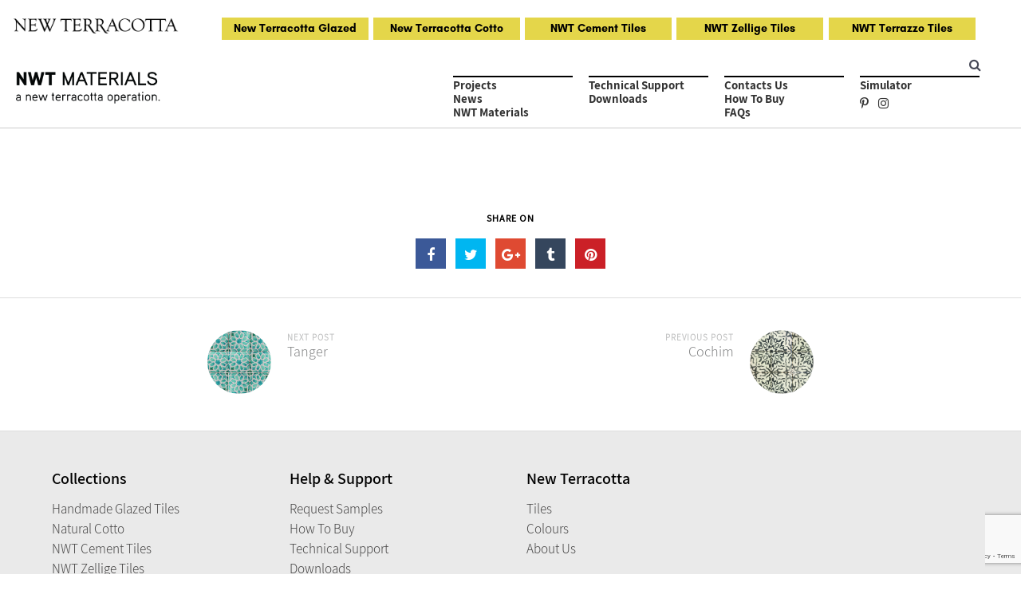

--- FILE ---
content_type: text/html; charset=UTF-8
request_url: https://nwtmaterials.com/tiles/malaca/
body_size: 16073
content:
<!DOCTYPE html>
<html lang="pt-PT" class="no-js no-svg">
<head>
<meta charset="UTF-8">
<meta name="viewport" content="width=device-width, initial-scale=1, user-scalable=no, maximum-scale=1.0">

<link rel="profile" href="https://gmpg.org/xfn/11">
<meta name='robots' content='index, follow, max-image-preview:large, max-snippet:-1, max-video-preview:-1' />

	<!-- This site is optimized with the Yoast SEO plugin v22.5 - https://yoast.com/wordpress/plugins/seo/ -->
	<title>Malaca - NWT Materials</title>
	<link rel="canonical" href="https://nwtmaterials.com/tiles/malaca/" />
	<meta property="og:locale" content="pt_PT" />
	<meta property="og:type" content="article" />
	<meta property="og:title" content="Malaca - NWT Materials" />
	<meta property="og:url" content="https://nwtmaterials.com/tiles/malaca/" />
	<meta property="og:site_name" content="NWT Materials" />
	<meta property="og:image" content="https://nwtmaterials.com/wp-content/uploads/2019/07/New-Terracotta-Hand-Painted-Malaca-14x14.jpg" />
	<meta property="og:image:width" content="449" />
	<meta property="og:image:height" content="449" />
	<meta property="og:image:type" content="image/jpeg" />
	<meta name="twitter:card" content="summary_large_image" />
	<script type="application/ld+json" class="yoast-schema-graph">{"@context":"https://schema.org","@graph":[{"@type":"WebPage","@id":"https://nwtmaterials.com/tiles/malaca/","url":"https://nwtmaterials.com/tiles/malaca/","name":"Malaca - NWT Materials","isPartOf":{"@id":"https://nwtmaterials.com/#website"},"primaryImageOfPage":{"@id":"https://nwtmaterials.com/tiles/malaca/#primaryimage"},"image":{"@id":"https://nwtmaterials.com/tiles/malaca/#primaryimage"},"thumbnailUrl":"https://nwtmaterials.com/wp-content/uploads/2019/07/New-Terracotta-Hand-Painted-Malaca-14x14.jpg","datePublished":"2019-07-17T13:42:17+00:00","dateModified":"2019-07-17T13:42:17+00:00","breadcrumb":{"@id":"https://nwtmaterials.com/tiles/malaca/#breadcrumb"},"inLanguage":"pt-PT","potentialAction":[{"@type":"ReadAction","target":["https://nwtmaterials.com/tiles/malaca/"]}]},{"@type":"ImageObject","inLanguage":"pt-PT","@id":"https://nwtmaterials.com/tiles/malaca/#primaryimage","url":"https://nwtmaterials.com/wp-content/uploads/2019/07/New-Terracotta-Hand-Painted-Malaca-14x14.jpg","contentUrl":"https://nwtmaterials.com/wp-content/uploads/2019/07/New-Terracotta-Hand-Painted-Malaca-14x14.jpg","width":449,"height":449},{"@type":"BreadcrumbList","@id":"https://nwtmaterials.com/tiles/malaca/#breadcrumb","itemListElement":[{"@type":"ListItem","position":1,"name":"Home","item":"https://nwtmaterials.com/"},{"@type":"ListItem","position":2,"name":"Malaca"}]},{"@type":"WebSite","@id":"https://nwtmaterials.com/#website","url":"https://nwtmaterials.com/","name":"NWT Materials","description":"a new terracotta operation.","potentialAction":[{"@type":"SearchAction","target":{"@type":"EntryPoint","urlTemplate":"https://nwtmaterials.com/?s={search_term_string}"},"query-input":"required name=search_term_string"}],"inLanguage":"pt-PT"}]}</script>
	<!-- / Yoast SEO plugin. -->


<link rel='dns-prefetch' href='//fonts.googleapis.com' />
<link rel="alternate" type="application/rss+xml" title="NWT Materials &raquo; Feed" href="https://nwtmaterials.com/feed/" />
<link rel="alternate" type="application/rss+xml" title="NWT Materials &raquo; Feed de comentários" href="https://nwtmaterials.com/comments/feed/" />
		<!-- This site uses the Google Analytics by MonsterInsights plugin v9.8.0 - Using Analytics tracking - https://www.monsterinsights.com/ -->
							<script src="//www.googletagmanager.com/gtag/js?id=G-NFHSXG3GRD"  data-cfasync="false" data-wpfc-render="false" type="text/javascript" async></script>
			<script data-cfasync="false" data-wpfc-render="false" type="text/javascript">
				var mi_version = '9.8.0';
				var mi_track_user = true;
				var mi_no_track_reason = '';
								var MonsterInsightsDefaultLocations = {"page_location":"https:\/\/nwtmaterials.com\/tiles\/malaca\/"};
								if ( typeof MonsterInsightsPrivacyGuardFilter === 'function' ) {
					var MonsterInsightsLocations = (typeof MonsterInsightsExcludeQuery === 'object') ? MonsterInsightsPrivacyGuardFilter( MonsterInsightsExcludeQuery ) : MonsterInsightsPrivacyGuardFilter( MonsterInsightsDefaultLocations );
				} else {
					var MonsterInsightsLocations = (typeof MonsterInsightsExcludeQuery === 'object') ? MonsterInsightsExcludeQuery : MonsterInsightsDefaultLocations;
				}

								var disableStrs = [
										'ga-disable-G-NFHSXG3GRD',
									];

				/* Function to detect opted out users */
				function __gtagTrackerIsOptedOut() {
					for (var index = 0; index < disableStrs.length; index++) {
						if (document.cookie.indexOf(disableStrs[index] + '=true') > -1) {
							return true;
						}
					}

					return false;
				}

				/* Disable tracking if the opt-out cookie exists. */
				if (__gtagTrackerIsOptedOut()) {
					for (var index = 0; index < disableStrs.length; index++) {
						window[disableStrs[index]] = true;
					}
				}

				/* Opt-out function */
				function __gtagTrackerOptout() {
					for (var index = 0; index < disableStrs.length; index++) {
						document.cookie = disableStrs[index] + '=true; expires=Thu, 31 Dec 2099 23:59:59 UTC; path=/';
						window[disableStrs[index]] = true;
					}
				}

				if ('undefined' === typeof gaOptout) {
					function gaOptout() {
						__gtagTrackerOptout();
					}
				}
								window.dataLayer = window.dataLayer || [];

				window.MonsterInsightsDualTracker = {
					helpers: {},
					trackers: {},
				};
				if (mi_track_user) {
					function __gtagDataLayer() {
						dataLayer.push(arguments);
					}

					function __gtagTracker(type, name, parameters) {
						if (!parameters) {
							parameters = {};
						}

						if (parameters.send_to) {
							__gtagDataLayer.apply(null, arguments);
							return;
						}

						if (type === 'event') {
														parameters.send_to = monsterinsights_frontend.v4_id;
							var hookName = name;
							if (typeof parameters['event_category'] !== 'undefined') {
								hookName = parameters['event_category'] + ':' + name;
							}

							if (typeof MonsterInsightsDualTracker.trackers[hookName] !== 'undefined') {
								MonsterInsightsDualTracker.trackers[hookName](parameters);
							} else {
								__gtagDataLayer('event', name, parameters);
							}
							
						} else {
							__gtagDataLayer.apply(null, arguments);
						}
					}

					__gtagTracker('js', new Date());
					__gtagTracker('set', {
						'developer_id.dZGIzZG': true,
											});
					if ( MonsterInsightsLocations.page_location ) {
						__gtagTracker('set', MonsterInsightsLocations);
					}
										__gtagTracker('config', 'G-NFHSXG3GRD', {"forceSSL":"true","link_attribution":"true"} );
										window.gtag = __gtagTracker;										(function () {
						/* https://developers.google.com/analytics/devguides/collection/analyticsjs/ */
						/* ga and __gaTracker compatibility shim. */
						var noopfn = function () {
							return null;
						};
						var newtracker = function () {
							return new Tracker();
						};
						var Tracker = function () {
							return null;
						};
						var p = Tracker.prototype;
						p.get = noopfn;
						p.set = noopfn;
						p.send = function () {
							var args = Array.prototype.slice.call(arguments);
							args.unshift('send');
							__gaTracker.apply(null, args);
						};
						var __gaTracker = function () {
							var len = arguments.length;
							if (len === 0) {
								return;
							}
							var f = arguments[len - 1];
							if (typeof f !== 'object' || f === null || typeof f.hitCallback !== 'function') {
								if ('send' === arguments[0]) {
									var hitConverted, hitObject = false, action;
									if ('event' === arguments[1]) {
										if ('undefined' !== typeof arguments[3]) {
											hitObject = {
												'eventAction': arguments[3],
												'eventCategory': arguments[2],
												'eventLabel': arguments[4],
												'value': arguments[5] ? arguments[5] : 1,
											}
										}
									}
									if ('pageview' === arguments[1]) {
										if ('undefined' !== typeof arguments[2]) {
											hitObject = {
												'eventAction': 'page_view',
												'page_path': arguments[2],
											}
										}
									}
									if (typeof arguments[2] === 'object') {
										hitObject = arguments[2];
									}
									if (typeof arguments[5] === 'object') {
										Object.assign(hitObject, arguments[5]);
									}
									if ('undefined' !== typeof arguments[1].hitType) {
										hitObject = arguments[1];
										if ('pageview' === hitObject.hitType) {
											hitObject.eventAction = 'page_view';
										}
									}
									if (hitObject) {
										action = 'timing' === arguments[1].hitType ? 'timing_complete' : hitObject.eventAction;
										hitConverted = mapArgs(hitObject);
										__gtagTracker('event', action, hitConverted);
									}
								}
								return;
							}

							function mapArgs(args) {
								var arg, hit = {};
								var gaMap = {
									'eventCategory': 'event_category',
									'eventAction': 'event_action',
									'eventLabel': 'event_label',
									'eventValue': 'event_value',
									'nonInteraction': 'non_interaction',
									'timingCategory': 'event_category',
									'timingVar': 'name',
									'timingValue': 'value',
									'timingLabel': 'event_label',
									'page': 'page_path',
									'location': 'page_location',
									'title': 'page_title',
									'referrer' : 'page_referrer',
								};
								for (arg in args) {
																		if (!(!args.hasOwnProperty(arg) || !gaMap.hasOwnProperty(arg))) {
										hit[gaMap[arg]] = args[arg];
									} else {
										hit[arg] = args[arg];
									}
								}
								return hit;
							}

							try {
								f.hitCallback();
							} catch (ex) {
							}
						};
						__gaTracker.create = newtracker;
						__gaTracker.getByName = newtracker;
						__gaTracker.getAll = function () {
							return [];
						};
						__gaTracker.remove = noopfn;
						__gaTracker.loaded = true;
						window['__gaTracker'] = __gaTracker;
					})();
									} else {
										console.log("");
					(function () {
						function __gtagTracker() {
							return null;
						}

						window['__gtagTracker'] = __gtagTracker;
						window['gtag'] = __gtagTracker;
					})();
									}
			</script>
			
							<!-- / Google Analytics by MonsterInsights -->
		<link rel='stylesheet' id='wp-block-library-css' href='https://nwtmaterials.com/wp-includes/css/dist/block-library/style.min.css' type='text/css' media='all' />
<style id='classic-theme-styles-inline-css' type='text/css'>
/*! This file is auto-generated */
.wp-block-button__link{color:#fff;background-color:#32373c;border-radius:9999px;box-shadow:none;text-decoration:none;padding:calc(.667em + 2px) calc(1.333em + 2px);font-size:1.125em}.wp-block-file__button{background:#32373c;color:#fff;text-decoration:none}
</style>
<style id='global-styles-inline-css' type='text/css'>
body{--wp--preset--color--black: #000000;--wp--preset--color--cyan-bluish-gray: #abb8c3;--wp--preset--color--white: #ffffff;--wp--preset--color--pale-pink: #f78da7;--wp--preset--color--vivid-red: #cf2e2e;--wp--preset--color--luminous-vivid-orange: #ff6900;--wp--preset--color--luminous-vivid-amber: #fcb900;--wp--preset--color--light-green-cyan: #7bdcb5;--wp--preset--color--vivid-green-cyan: #00d084;--wp--preset--color--pale-cyan-blue: #8ed1fc;--wp--preset--color--vivid-cyan-blue: #0693e3;--wp--preset--color--vivid-purple: #9b51e0;--wp--preset--gradient--vivid-cyan-blue-to-vivid-purple: linear-gradient(135deg,rgba(6,147,227,1) 0%,rgb(155,81,224) 100%);--wp--preset--gradient--light-green-cyan-to-vivid-green-cyan: linear-gradient(135deg,rgb(122,220,180) 0%,rgb(0,208,130) 100%);--wp--preset--gradient--luminous-vivid-amber-to-luminous-vivid-orange: linear-gradient(135deg,rgba(252,185,0,1) 0%,rgba(255,105,0,1) 100%);--wp--preset--gradient--luminous-vivid-orange-to-vivid-red: linear-gradient(135deg,rgba(255,105,0,1) 0%,rgb(207,46,46) 100%);--wp--preset--gradient--very-light-gray-to-cyan-bluish-gray: linear-gradient(135deg,rgb(238,238,238) 0%,rgb(169,184,195) 100%);--wp--preset--gradient--cool-to-warm-spectrum: linear-gradient(135deg,rgb(74,234,220) 0%,rgb(151,120,209) 20%,rgb(207,42,186) 40%,rgb(238,44,130) 60%,rgb(251,105,98) 80%,rgb(254,248,76) 100%);--wp--preset--gradient--blush-light-purple: linear-gradient(135deg,rgb(255,206,236) 0%,rgb(152,150,240) 100%);--wp--preset--gradient--blush-bordeaux: linear-gradient(135deg,rgb(254,205,165) 0%,rgb(254,45,45) 50%,rgb(107,0,62) 100%);--wp--preset--gradient--luminous-dusk: linear-gradient(135deg,rgb(255,203,112) 0%,rgb(199,81,192) 50%,rgb(65,88,208) 100%);--wp--preset--gradient--pale-ocean: linear-gradient(135deg,rgb(255,245,203) 0%,rgb(182,227,212) 50%,rgb(51,167,181) 100%);--wp--preset--gradient--electric-grass: linear-gradient(135deg,rgb(202,248,128) 0%,rgb(113,206,126) 100%);--wp--preset--gradient--midnight: linear-gradient(135deg,rgb(2,3,129) 0%,rgb(40,116,252) 100%);--wp--preset--font-size--small: 13px;--wp--preset--font-size--medium: 20px;--wp--preset--font-size--large: 36px;--wp--preset--font-size--x-large: 42px;--wp--preset--spacing--20: 0.44rem;--wp--preset--spacing--30: 0.67rem;--wp--preset--spacing--40: 1rem;--wp--preset--spacing--50: 1.5rem;--wp--preset--spacing--60: 2.25rem;--wp--preset--spacing--70: 3.38rem;--wp--preset--spacing--80: 5.06rem;--wp--preset--shadow--natural: 6px 6px 9px rgba(0, 0, 0, 0.2);--wp--preset--shadow--deep: 12px 12px 50px rgba(0, 0, 0, 0.4);--wp--preset--shadow--sharp: 6px 6px 0px rgba(0, 0, 0, 0.2);--wp--preset--shadow--outlined: 6px 6px 0px -3px rgba(255, 255, 255, 1), 6px 6px rgba(0, 0, 0, 1);--wp--preset--shadow--crisp: 6px 6px 0px rgba(0, 0, 0, 1);}:where(.is-layout-flex){gap: 0.5em;}:where(.is-layout-grid){gap: 0.5em;}body .is-layout-flow > .alignleft{float: left;margin-inline-start: 0;margin-inline-end: 2em;}body .is-layout-flow > .alignright{float: right;margin-inline-start: 2em;margin-inline-end: 0;}body .is-layout-flow > .aligncenter{margin-left: auto !important;margin-right: auto !important;}body .is-layout-constrained > .alignleft{float: left;margin-inline-start: 0;margin-inline-end: 2em;}body .is-layout-constrained > .alignright{float: right;margin-inline-start: 2em;margin-inline-end: 0;}body .is-layout-constrained > .aligncenter{margin-left: auto !important;margin-right: auto !important;}body .is-layout-constrained > :where(:not(.alignleft):not(.alignright):not(.alignfull)){max-width: var(--wp--style--global--content-size);margin-left: auto !important;margin-right: auto !important;}body .is-layout-constrained > .alignwide{max-width: var(--wp--style--global--wide-size);}body .is-layout-flex{display: flex;}body .is-layout-flex{flex-wrap: wrap;align-items: center;}body .is-layout-flex > *{margin: 0;}body .is-layout-grid{display: grid;}body .is-layout-grid > *{margin: 0;}:where(.wp-block-columns.is-layout-flex){gap: 2em;}:where(.wp-block-columns.is-layout-grid){gap: 2em;}:where(.wp-block-post-template.is-layout-flex){gap: 1.25em;}:where(.wp-block-post-template.is-layout-grid){gap: 1.25em;}.has-black-color{color: var(--wp--preset--color--black) !important;}.has-cyan-bluish-gray-color{color: var(--wp--preset--color--cyan-bluish-gray) !important;}.has-white-color{color: var(--wp--preset--color--white) !important;}.has-pale-pink-color{color: var(--wp--preset--color--pale-pink) !important;}.has-vivid-red-color{color: var(--wp--preset--color--vivid-red) !important;}.has-luminous-vivid-orange-color{color: var(--wp--preset--color--luminous-vivid-orange) !important;}.has-luminous-vivid-amber-color{color: var(--wp--preset--color--luminous-vivid-amber) !important;}.has-light-green-cyan-color{color: var(--wp--preset--color--light-green-cyan) !important;}.has-vivid-green-cyan-color{color: var(--wp--preset--color--vivid-green-cyan) !important;}.has-pale-cyan-blue-color{color: var(--wp--preset--color--pale-cyan-blue) !important;}.has-vivid-cyan-blue-color{color: var(--wp--preset--color--vivid-cyan-blue) !important;}.has-vivid-purple-color{color: var(--wp--preset--color--vivid-purple) !important;}.has-black-background-color{background-color: var(--wp--preset--color--black) !important;}.has-cyan-bluish-gray-background-color{background-color: var(--wp--preset--color--cyan-bluish-gray) !important;}.has-white-background-color{background-color: var(--wp--preset--color--white) !important;}.has-pale-pink-background-color{background-color: var(--wp--preset--color--pale-pink) !important;}.has-vivid-red-background-color{background-color: var(--wp--preset--color--vivid-red) !important;}.has-luminous-vivid-orange-background-color{background-color: var(--wp--preset--color--luminous-vivid-orange) !important;}.has-luminous-vivid-amber-background-color{background-color: var(--wp--preset--color--luminous-vivid-amber) !important;}.has-light-green-cyan-background-color{background-color: var(--wp--preset--color--light-green-cyan) !important;}.has-vivid-green-cyan-background-color{background-color: var(--wp--preset--color--vivid-green-cyan) !important;}.has-pale-cyan-blue-background-color{background-color: var(--wp--preset--color--pale-cyan-blue) !important;}.has-vivid-cyan-blue-background-color{background-color: var(--wp--preset--color--vivid-cyan-blue) !important;}.has-vivid-purple-background-color{background-color: var(--wp--preset--color--vivid-purple) !important;}.has-black-border-color{border-color: var(--wp--preset--color--black) !important;}.has-cyan-bluish-gray-border-color{border-color: var(--wp--preset--color--cyan-bluish-gray) !important;}.has-white-border-color{border-color: var(--wp--preset--color--white) !important;}.has-pale-pink-border-color{border-color: var(--wp--preset--color--pale-pink) !important;}.has-vivid-red-border-color{border-color: var(--wp--preset--color--vivid-red) !important;}.has-luminous-vivid-orange-border-color{border-color: var(--wp--preset--color--luminous-vivid-orange) !important;}.has-luminous-vivid-amber-border-color{border-color: var(--wp--preset--color--luminous-vivid-amber) !important;}.has-light-green-cyan-border-color{border-color: var(--wp--preset--color--light-green-cyan) !important;}.has-vivid-green-cyan-border-color{border-color: var(--wp--preset--color--vivid-green-cyan) !important;}.has-pale-cyan-blue-border-color{border-color: var(--wp--preset--color--pale-cyan-blue) !important;}.has-vivid-cyan-blue-border-color{border-color: var(--wp--preset--color--vivid-cyan-blue) !important;}.has-vivid-purple-border-color{border-color: var(--wp--preset--color--vivid-purple) !important;}.has-vivid-cyan-blue-to-vivid-purple-gradient-background{background: var(--wp--preset--gradient--vivid-cyan-blue-to-vivid-purple) !important;}.has-light-green-cyan-to-vivid-green-cyan-gradient-background{background: var(--wp--preset--gradient--light-green-cyan-to-vivid-green-cyan) !important;}.has-luminous-vivid-amber-to-luminous-vivid-orange-gradient-background{background: var(--wp--preset--gradient--luminous-vivid-amber-to-luminous-vivid-orange) !important;}.has-luminous-vivid-orange-to-vivid-red-gradient-background{background: var(--wp--preset--gradient--luminous-vivid-orange-to-vivid-red) !important;}.has-very-light-gray-to-cyan-bluish-gray-gradient-background{background: var(--wp--preset--gradient--very-light-gray-to-cyan-bluish-gray) !important;}.has-cool-to-warm-spectrum-gradient-background{background: var(--wp--preset--gradient--cool-to-warm-spectrum) !important;}.has-blush-light-purple-gradient-background{background: var(--wp--preset--gradient--blush-light-purple) !important;}.has-blush-bordeaux-gradient-background{background: var(--wp--preset--gradient--blush-bordeaux) !important;}.has-luminous-dusk-gradient-background{background: var(--wp--preset--gradient--luminous-dusk) !important;}.has-pale-ocean-gradient-background{background: var(--wp--preset--gradient--pale-ocean) !important;}.has-electric-grass-gradient-background{background: var(--wp--preset--gradient--electric-grass) !important;}.has-midnight-gradient-background{background: var(--wp--preset--gradient--midnight) !important;}.has-small-font-size{font-size: var(--wp--preset--font-size--small) !important;}.has-medium-font-size{font-size: var(--wp--preset--font-size--medium) !important;}.has-large-font-size{font-size: var(--wp--preset--font-size--large) !important;}.has-x-large-font-size{font-size: var(--wp--preset--font-size--x-large) !important;}
.wp-block-navigation a:where(:not(.wp-element-button)){color: inherit;}
:where(.wp-block-post-template.is-layout-flex){gap: 1.25em;}:where(.wp-block-post-template.is-layout-grid){gap: 1.25em;}
:where(.wp-block-columns.is-layout-flex){gap: 2em;}:where(.wp-block-columns.is-layout-grid){gap: 2em;}
.wp-block-pullquote{font-size: 1.5em;line-height: 1.6;}
</style>
<link rel='stylesheet' id='contact-form-7-css' href='https://nwtmaterials.com/wp-content/plugins/contact-form-7/includes/css/styles.css' type='text/css' media='all' />
<link rel='stylesheet' id='rs-plugin-settings-css' href='https://nwtmaterials.com/wp-content/plugins/revslider/public/assets/css/settings.css' type='text/css' media='all' />
<style id='rs-plugin-settings-inline-css' type='text/css'>
#rs-demo-id {}
</style>
<link rel='stylesheet' id='piwo-main-stylesheet-css' href='https://nwtmaterials.com/wp-content/themes/piwo/assets/css/app.css' type='text/css' media='all' />
<style id='piwo-main-stylesheet-inline-css' type='text/css'>
.vc_custom_1564582727202{padding-top: 20px !important;padding-bottom: 20px !important;}
.btn.btn-solid.btn-dark { background: #464856; } .btn.btn-underline.btn-dark, .btn.btn-outline.btn-dark { color: #464856} .btn.btn-solid.btn-dark { color: #fff} .btn.btn-solid.btn-dark:after { background: #556df4} .btn.btn-underline:after { border-color: #556df4} .btn.btn-underline:hover .btn-text { color: #556df4}.btn.btn-solid.btn-light, .woocommerce-mini-cart__buttons a.button.wc-forward { background: #fff; } .btn.btn-underline.btn-light, .btn.btn-outline.btn-light, .btn.btn-solid.btn-light:hover:before { color: #fff} .woocommerce-mini-cart__buttons a.button.wc-forward.checkout, .btn.btn-solid.btn-light, .btn.btn-solid.btn-light:hover { color: #464856} .btn.btn-solid.btn-light:after { background: #556df4} .btn.btn-underline:after { border-color: #556df4} .btn.btn-underline:hover .btn-text { color: #556df4}.btn.btn-solid.btn-accent, .woocommerce-mini-cart__buttons a.button.wc-forward { background: #556df4; } .btn.btn-underline.btn-accent, .btn.btn-outline.btn-accent { color: #556df4} .btn.btn-solid.btn-accent, .woocommerce-mini-cart__buttons a.button.wc-forward.checkout { color: #fff} .btn.btn-solid.btn-accent:after { background: #4356c1} .btn.btn-underline:after { border-color: #4356c1} .btn.btn-underline:hover .btn-text { color: #4356c1}body, tfoot, thead, .wp-caption-text, cite, abbr, .nav-links .arrow .arrow-icon i, mark, input, textarea, select, .woocommerce.widget.widget_product_search button:before, .piwo-social-profiles.social-solid.color-light i, .piwo-shares.social-solid.color-light i { color: #464856} body .content p a:hover, body .text-link:hover { border-color: #464856} .vc_toggle.vc_toggle_default .vc_toggle_title .vc_toggle_icon:before, .vc_toggle.vc_toggle_default .vc_toggle_title .vc_toggle_icon:after, .vc_toggle.vc_toggle_default .vc_toggle_title .vc_toggle_icon, .piwo-blog-carousel .piwo-carousel-pagination span, .wpb_wrapper .vc_progress_bar .vc_single_bar .vc_bar, .cart-offcanvas-close:before, .cart-offcanvas-close:after, .cart-offcanvas-close > div, .cart-offcanvas .show-cart .list-product .remove-product .icon-close:before, .cart-offcanvas .show-cart .list-product .remove-product .icon-close:after, .woocommerce-order .woocommerce-notice, .team-member.team-style2 .position { background: #464856} .search-submit #zoom-icon path { fill: #464856 } .piwo-split-counter #border-circle { stroke: #464856}.blog-grid li.byline.post-cat-author:after, .wpb_wrapper .vc_progress_bar .vc_single_bar .vc_bar { background-color: #556df4} .loader__figure, .loader__label { border-color: #556df4 !important; color: #556df4 !important; }body, .select2-dropdown, #add_payment_method #payment div.payment_box, .woocommerce-cart #payment div.payment_box, .woocommerce-checkout #payment div.payment_box, .cart-offcanvas .shopping-cart, .woocommerce ul.products li.product a.woocommerce-loop-product__link .loop-product-wrapper { background-color: #fff; } .swiper-pagination-bullet { border: #fff} #payment div.payment_box::before, #payment ul.payment_methods { border-bottom-color: #fff !important} .woocommerce-info, .woocommerce-error, .woocommerce-message, pre, .cart-offcanvas .piwo-not-empty-cart, .cart-offcanvas .summation:after, .woocommerce .cart_totals, .woocommerce-checkout #order_review, .woocommerce-order .woocommerce-order-overview, .woocommerce-order-details table.shop_table { background: #F5F5F5} .comments-area > .comment-list, .woocommerce table.shop_table td, .woocommerce form.checkout_coupon, .woocommerce form.login, .woocommerce form.register, .woocommerce #reviews #comments ol.commentlist li .comment-text, #wp-calendar tbody tr, #comments .pingback { border-color: #DDDDDD} .comment-list .border-list, .comments-area > .comment-list .comment-list .comment-author-avatar:first-of-type:before, #wp-calendar thead, .select2-container--default .select2-results__option[aria-selected=true], #add_payment_method #payment, .woocommerce-cart #payment { background: #DDDDDD}.scroll-up, .scroll-up i, .scroll-up > span, .scroll-up.show-arrow:hover { color: #fff; }.single-post-sidebar .widget-title:after, .shop-sidebar .widget-title:after, .single-portfolio .single-portfolio-header h2:after, .piwo-pricing-table .desc li:before, body .piwo-highlight, .portfolio-text h3.header-outline:after, .piwo-portfolio-item.text-below.hover3 .image-wrapper:after, .woocommerce-mini-cart__buttons a.button.wc-forward:after, .piwo-carousel-container .swiper-pagination-bullet-active, .piwo-split-slider-container .split-slider-btn a:after, .piwo-split-container .split-btn a:after, body .piwo-highlight.highlight-accent, .scroll-up, .piwo-carousel-pagination .swiper-pagination-bullet-active, .single-post-comments:before, .single-portfolio .single-portfolio-subtitle:after, ul.element-list-table li:before, .woocommerce-store-notice, p.demo_store, .woocommerce-info, .woocommerce-error, .woocommerce-message, .woocommerce.widget .woocommerce-mini-cart__buttons .btn:last-of-type a, .loop-product-btn .btn.btn-woo, .single-product.woocommerce .single_add_to_cart_button, .cart-offcanvas .piwo-not-empty-cart span, .cart-offcanvas .summation .btn-cart a:last-of-type, .woocommerce-cart .wc-proceed-to-checkout a.checkout-button, [type="radio"]:checked + label:after, [type="radio"]:not(:checked) + label:after, [type="checkbox"]:checked + span:before, #place_order.btn-woo, .logged-in .addresses .title a, .logged-in .woocommerce-MyAccount-content .woocommerce-address-fields .btn-woo, .logged-in .woocommerce-MyAccount-content .edit-account .btn-woo, .woocommerce-checkout form.woocommerce-form-login .form-row:not(.form-row-first):not(.form-row-last) .btn.btn-woo, .woocommerce-ResetPassword .btn.btn-woo, .woocommerce-account:not(.logged-in) .btn.btn-woo, .loop-product-btn .btn.btn-woo, #wp-calendar tbody td a, li.byline.post-cat-author:after, .vc-bg-lines > div:first-child:before, .vc-bg-lines > div:last-child:before, .vc-bg-lines > div:first-child:after, .vc-bg-lines > div:last-child:after, body.piwo-nav-left .fixed-cart { background: #556df4; } .piwo-pricing-table .price, .piwo-hover-text:hover, .widget_archive li a:hover, .widget_categories li a:hover, body .dropcap.dropcap-accent, .piwo-split-counter .border-counter:before, .piwo-split-counter .border-counter:after, .single-post-sidebar .widget_recent_entries li:hover a, .single-post-sidebar .widget_rss li:hover a, .single-post-sidebar .widget_pages li:hover a, .shop-sidebar .widget_recent_entries li:hover a, .shop-sidebar .widget_rss li:hover a, .shop-sidebar .widget_pages li:hover a, .single-post-sidebar .widget_recent_comments li a:hover, .shop-sidebar .widget_recent_comments li a:hover, body .content p a:hover, body .text-link:hover, body .wpb_text_column p a:hover, body .team-member .desc p a:hover, body .attr-content p a:hover, body .piwo-nav-footer > .item-footer-wrapper a:hover, .woocommerce-MyAccount-navigation li.is-active, mark, .woocommerce .star-rating, .woocommerce span.onsale, .logged-in .woocommerce-MyAccount-navigation li.is-active, #wp-calendar tbody #today, .piwo-heading .heading-intro-text, .cart-offcanvas .piwo-empty-cart .empty-cart-link { color: #556df4 } .piwo-hover-text:before, .piwo-hover-text:after, .woocommerce .woocommerce-pagination .page-numbers li:hover, .wpb-js-composer .vc_tta.vc_general .vc_tta-panel, body .content p a:after, body .text-link:after, body .wpb_text_column p a:after, body .team-member .desc p a:after, body .attr-content p a:after, .blog:not(.blog-grid) .sticky-post .post-meta:before, .blog-grid .sticky-post:before, .woocommerce.widget .woocommerce-mini-cart__buttons .btn:last-of-type a, [type="radio"]:checked + label:before, [type="checkbox"]:checked + span:before { border-color: #556df4} .woocommerce .widget-area .cat-item a:before, .woocommerce .widget-area .cat-item a:after, .woocommerce .widget-area .wc-layered-nav-term a:before, .woocommerce .widget-area .wc-layered-nav-term a:after, .widget_nav_menu li a:after, .widget_meta a:after, .piwo-nav-footer > .item-footer-wrapper a:after, #wp-calendar thead { border-bottom-color: #556df4 !important} body blockquote:before { content: url('[data-uri]') !important } .piwo-nav .dropdown > li > a:after, .piwo-nav .dropdown > li > a:before, .piwo-nav .dropdown > li.current-menu-item > a:after, .piwo-nav .dropdown > li.current-menu-item > a:before, .piwo-experimental .swiper-slide:first-of-type.swiper-slide-active .swiper-slide-inner:before, .piwo-experimental .swiper-slide:last-of-type.swiper-slide-active .swiper-slide-inner:before, .experimental2-wrapper > div .inner:before, .blog-list .post-header .post-images:before, .blog-list .post-header .piwo-post-video:before, .single-post .post-images:before {border-color: #556df4} .icon-cart:hover path { fill: #556df4 !important}.woocommerce .widget_price_filter .ui-slider .ui-slider-range, .woocommerce .widget_price_filter .ui-slider .ui-slider-handle { background: #464856; }.piwo-nav:not(.fixed-nav) .menu-item-has-children .sub-menu, body.piwo-nav-left .piwo-left-inner .sub-menu, .piwo-nav .menu-item-object-piwo_mega_menu .sub-menu { background: #000; } .piwo-nav:not(.fixed-nav) .nav-items .menu-item .sub-menu li a, body.piwo-nav-left .piwo-left-inner .sub-menu, .piwo-nav .menu-item-object-piwo_mega_menu .sub-menu, .piwo-nav:not(.fixed-nav) .nav-additional .sub-menu a { color: #fff !important; } .nav-dark-text .menu-item-has-children .sub-menu { border-color: #464856 !important; } .piwo-nav:not(.fixed-nav) .nav-items a, .piwo-nav:not(.fixed-nav) .nav-additional a, .nav-logo h1, body .logo h1, .piwo-left-inner, .piwo-nav .additional-bar, .piwo-nav:not(.fixed-nav) .fa-search { color: #464856; } .piwo-nav:not(.fixed-nav) .icon-cart path, .piwo-left-inner .icon-cart path { fill: #464856; } .piwo-nav:not(.fixed-nav) .piwo-nav-burger span { background: #464856} .additional-bar { border-bottom-color: rgba(0,0,0,0.3);}.piwo-nav-overlay { color: #333} .piwo-nav-overlay .piwo-overlay { background: #fff; }.piwo-nav .nav, .piwo-left-inner { height: 100px; } .nav-solid.nav-top ~ .page-wrapper, .piwo-fullscreen-links-inner { padding-top: 100px; } .piwo-nav:not(.fixed-nav) .nav > div.logo .static-logo img { padding: 20px 0; } .piwo-nav.fixed-nav .nav > div.logo .static-logo img { padding: 20px 0; }.page-id-6638 .piwo-load-more-wrapper { display: none; }
</style>
<link rel='stylesheet' id='piwo-child-style-css' href='https://nwtmaterials.com/wp-content/themes/piwo-child/style.css' type='text/css' media='all' />
<link rel='stylesheet' id='piwo-google-fonts-css' href='//fonts.googleapis.com/css?family=Source+Sans+Pro:400%7CPoppins:700%2C400%2C600%7CPoppins:500&#038;subset=latin' type='text/css' media='all' />
<style id='piwo-google-fonts-inline-css' type='text/css'>
body, .piwo-fullscreen-links-list li .subtitle, .woocommerce table.shop_table th, .woocommerce .woocommerce-cart-form .coupon #coupon_code, .woocommerce table.shop_table td:not(.product-name), .woocommerce label{font-family:'Source Sans Pro',Arial, Helvetica, sans-serif;font-weight:400;font-style:normal;letter-spacing:0px;}h1,h2,h3,h4,h5,h6,.h1,.h2,.h3,.h4,.h5,.h6,.piwo-header,.woocommerce ul.products li.product .price, .woocommerce .button, .woocommerce .product-title, .woocommerce .product-name, .woocommerce .amount, .piwo-fullscreen-links-list .title, .btn, .woocommerce ul.cart_list li a, .woocommerce ul.product_list_widget li a, .piwo-counter .counter, .piwo_countdown-div, .piwo-process-box .bg-number, .piwo-heading .heading-intro-text, .subheading, .parallax-header-decoration{font-family:'Poppins',Arial, Helvetica, sans-serif;font-weight:700;font-style:normal;letter-spacing:0px;}.mobile-nav-overlay .mobile-menu-content,.piwo-nav a, .fixed-nav a, .additional-bar, .piwo-left-inner .nav{font-family:'Poppins',Arial, Helvetica, sans-serif;font-weight:500;font-style:normal;letter-spacing:0px;}
</style>
<script type='text/javascript' src='https://nwtmaterials.com/wp-content/plugins/google-analytics-for-wordpress/assets/js/frontend-gtag.min.js' id='monsterinsights-frontend-script-js' async data-wp-strategy='async'></script>
<script data-cfasync="false" data-wpfc-render="false" type="text/javascript" id='monsterinsights-frontend-script-js-extra'>/* <![CDATA[ */
var monsterinsights_frontend = {"js_events_tracking":"true","download_extensions":"doc,pdf,ppt,zip,xls,docx,pptx,xlsx","inbound_paths":"[{\"path\":\"\\\/go\\\/\",\"label\":\"affiliate\"},{\"path\":\"\\\/recommend\\\/\",\"label\":\"affiliate\"}]","home_url":"https:\/\/nwtmaterials.com","hash_tracking":"false","v4_id":"G-NFHSXG3GRD"};/* ]]> */
</script>
<script type='text/javascript' src='https://nwtmaterials.com/wp-includes/js/jquery/jquery.min.js' id='jquery-core-js'></script>
<script type='text/javascript' src='https://nwtmaterials.com/wp-includes/js/jquery/jquery-migrate.min.js' id='jquery-migrate-js'></script>
<script type='text/javascript' src='https://nwtmaterials.com/wp-content/plugins/revslider/public/assets/js/jquery.themepunch.tools.min.js' id='tp-tools-js'></script>
<script type='text/javascript' src='https://nwtmaterials.com/wp-content/plugins/revslider/public/assets/js/jquery.themepunch.revolution.min.js' id='revmin-js'></script>
<script type='text/javascript' src='https://nwtmaterials.com/wp-content/themes/piwo-child/js/custom_script.js' id='custom-script-js'></script>
<link rel="https://api.w.org/" href="https://nwtmaterials.com/wp-json/" /><link rel="EditURI" type="application/rsd+xml" title="RSD" href="https://nwtmaterials.com/xmlrpc.php?rsd" />
<link rel='shortlink' href='https://nwtmaterials.com/?p=8961' />
<link rel="alternate" type="application/json+oembed" href="https://nwtmaterials.com/wp-json/oembed/1.0/embed?url=https%3A%2F%2Fnwtmaterials.com%2Ftiles%2Fmalaca%2F" />
<link rel="alternate" type="text/xml+oembed" href="https://nwtmaterials.com/wp-json/oembed/1.0/embed?url=https%3A%2F%2Fnwtmaterials.com%2Ftiles%2Fmalaca%2F&#038;format=xml" />
<meta name="generator" content="Powered by WPBakery Page Builder - drag and drop page builder for WordPress."/>
<!--[if lte IE 9]><link rel="stylesheet" type="text/css" href="https://nwtmaterials.com/wp-content/plugins/js_composer/assets/css/vc_lte_ie9.min.css" media="screen"><![endif]--><meta name="generator" content="Powered by Slider Revolution 5.4.7.1 - responsive, Mobile-Friendly Slider Plugin for WordPress with comfortable drag and drop interface." />
<link rel="icon" href="https://nwtmaterials.com/wp-content/uploads/2019/08/favicon.ico" sizes="32x32" />
<link rel="icon" href="https://nwtmaterials.com/wp-content/uploads/2019/08/favicon.ico" sizes="192x192" />
<link rel="apple-touch-icon" href="https://nwtmaterials.com/wp-content/uploads/2019/08/favicon.ico" />
<meta name="msapplication-TileImage" content="https://nwtmaterials.com/wp-content/uploads/2019/08/favicon.ico" />
<script type="text/javascript">function setREVStartSize(e){									
						try{ e.c=jQuery(e.c);var i=jQuery(window).width(),t=9999,r=0,n=0,l=0,f=0,s=0,h=0;
							if(e.responsiveLevels&&(jQuery.each(e.responsiveLevels,function(e,f){f>i&&(t=r=f,l=e),i>f&&f>r&&(r=f,n=e)}),t>r&&(l=n)),f=e.gridheight[l]||e.gridheight[0]||e.gridheight,s=e.gridwidth[l]||e.gridwidth[0]||e.gridwidth,h=i/s,h=h>1?1:h,f=Math.round(h*f),"fullscreen"==e.sliderLayout){var u=(e.c.width(),jQuery(window).height());if(void 0!=e.fullScreenOffsetContainer){var c=e.fullScreenOffsetContainer.split(",");if (c) jQuery.each(c,function(e,i){u=jQuery(i).length>0?u-jQuery(i).outerHeight(!0):u}),e.fullScreenOffset.split("%").length>1&&void 0!=e.fullScreenOffset&&e.fullScreenOffset.length>0?u-=jQuery(window).height()*parseInt(e.fullScreenOffset,0)/100:void 0!=e.fullScreenOffset&&e.fullScreenOffset.length>0&&(u-=parseInt(e.fullScreenOffset,0))}f=u}else void 0!=e.minHeight&&f<e.minHeight&&(f=e.minHeight);e.c.closest(".rev_slider_wrapper").css({height:f})					
						}catch(d){console.log("Failure at Presize of Slider:"+d)}						
					};</script>
<noscript><style type="text/css"> .wpb_animate_when_almost_visible { opacity: 1; }</style></noscript>				<style type="text/css" id="c4wp-checkout-css">
					.woocommerce-checkout .c4wp_captcha_field {
						margin-bottom: 10px;
						margin-top: 15px;
						position: relative;
						display: inline-block;
					}
				</style>
							<style type="text/css" id="c4wp-v3-lp-form-css">
				.login #login, .login #lostpasswordform {
					min-width: 350px !important;
				}
				.wpforms-field-c4wp iframe {
					width: 100% !important;
				}
			</style>
			<!-- Global site tag (gtag.js) - Google Analytics -->
<script async src="https://www.googletagmanager.com/gtag/js?id=UA-65921928-23"></script>
<script>
  window.dataLayer = window.dataLayer || [];
  function gtag(){dataLayer.push(arguments);}
  gtag('js', new Date());

  gtag('config', 'UA-65921928-23');
</script>

</head>

<body data-rsssl=1 class="tiles-template-default single single-tiles postid-8961 plugin-on wpb-js-composer js-comp-ver-5.4.7 vc_responsive" data-color="#464856">
<script type="application/ld+json">
{
  "@context" : "http://schema.org",
  "@type" : "Organization",
  "name" : "NWT Materials",
 "url" : "https://nwtmaterials.com",
 "sameAs" : [
   "https://pt-pt.facebook.com/nwt.newterracotta/?ref=stream",
   "https://www.instagram.com/newterracotta/",
   "https://www.pinterest.pt/nwtnewterracotta/"
   ],
  "address": {
    "@type": "PostalAddress",
    "streetAddress": "Polo Industrial de Vale de Borregão",
    "addressRegion": "Marmeleira MRT",
    "postalCode": "3450-097",
    "addressCountry": "PT"
  }
}
</script>
<div class="transition-overlay">

<div class="loader">
	<div class="loader__figure"></div>
	<p class="loader__label">NWT Materials</p>
</div>

</div>
	
<nav id="main-navbar-home" class="piwo-nav nav-top nav-right nav-dark-text nav-solid" style="background: #fff">

		<div class="additional-bar show-for-large center">
		<div class="row">
			<div class="small-12 column">
				<div class="additional-bar-inner">
					<span><div class="casa"><a href="https://nwtmaterials.com" class="casaPrincipal"><i class="fa fa-home" aria-hidden="true"></i></a></div></span><span><div class="li-menu-nav "><a href="https://nwtmaterials.com/new-terracotta-glazed/" target="_self">New Terracotta Glazed</a></div></span><span><div class="li-menu-nav "><a href="https://nwtmaterials.com/new-terracotta-natural-cotto/" target="_self">New Terracotta Cotto</a></div></span><span><div class="li-menu-nav "><a href="http://nwtcementtiles.com/" target="_self">NWT Cement Tiles</a></div></span><span><div class="li-menu-nav "><a href="http://nwtzelligetiles.com/" target="_self">NWT Zellige Tiles</a></div></span><span><div class="li-menu-nav"><a href="http://nwtterrazzotiles.com/" target="_self">NWT Terrazzo Tiles</a></div></span><span><div class="logo-newterra"><a href="http://newterracotta.com/" target="_blank"><img src="https://nwtmaterials.com/wp-content/uploads/2020/05/logoNWT-02-1024x175-b.png" alt="new terracotta" title="new terracotta"></a></div></span>				</div>
			</div>
		</div>
	</div>
	

	<div class="row">
		<div class="medium-12 columns">
			<div class="nav">
				<div class="logo">
										<a href="https://nwtmaterials.com/" class="show-in-viewport">
						<figure class="static-logo">
							<img src="https://nwtmaterials.com/wp-content/uploads/2020/01/nwt-materials-a-new-terracotta-operation.png" class="" alt="">
						</figure>
					</a>
									</div>
														<div class="main-nav nav-items"><ul id="top-menu" class="dropdown menu desktop-menu menu-main-menu show-for-large"><li id="menu-item-25890" class="menu-item menu-item-type-custom menu-item-object-custom menu-item-has-children menu-item-25890"><a href="#Nada">Nada</a>
<ul  class="sub-menu">
	<li id="menu-item-25002" class="menu-item menu-item-type-post_type menu-item-object-page menu-item-25002"><a href="https://nwtmaterials.com/projects-2/">Projects</a></li>
	<li id="menu-item-25332" class="menu-item menu-item-type-post_type menu-item-object-page menu-item-25332"><a href="https://nwtmaterials.com/news/">News</a></li>
	<li id="menu-item-27041" class="menu-item menu-item-type-custom menu-item-object-custom menu-item-home menu-item-27041"><a href="https://nwtmaterials.com/">NWT Materials</a></li>
</ul>
</li>
<li id="menu-item-25892" class="menu-item menu-item-type-custom menu-item-object-custom menu-item-has-children menu-item-25892"><a href="#nada">Nada</a>
<ul  class="sub-menu">
	<li id="menu-item-8061" class="menu-item menu-item-type-post_type menu-item-object-page menu-item-8061"><a href="https://nwtmaterials.com/technical-support/">Technical Support</a></li>
	<li id="menu-item-8294" class="menu-item menu-item-type-post_type menu-item-object-page menu-item-8294"><a href="https://nwtmaterials.com/downloads/">Downloads</a></li>
</ul>
</li>
<li id="menu-item-25894" class="menu-item menu-item-type-custom menu-item-object-custom menu-item-has-children menu-item-25894"><a href="#nada">Nada</a>
<ul  class="sub-menu">
	<li id="menu-item-27126" class="menu-item menu-item-type-post_type menu-item-object-page menu-item-27126"><a href="https://nwtmaterials.com/contact-2-2-2/">Contacts Us</a></li>
	<li id="menu-item-8059" class="menu-item menu-item-type-post_type menu-item-object-page menu-item-8059"><a href="https://nwtmaterials.com/general-terms/">How to Buy</a></li>
	<li id="menu-item-8060" class="menu-item menu-item-type-post_type menu-item-object-page menu-item-8060"><a href="https://nwtmaterials.com/faqs/">FAQs</a></li>
</ul>
</li>
<li id="menu-item-25895" class="menu-item menu-item-type-custom menu-item-object-custom menu-item-has-children menu-item-25895"><a href="#Nada">Nada</a>
<ul  class="sub-menu">
	<li id="menu-item-25897" class="menu-item menu-item-type-custom menu-item-object-custom menu-item-25897"><a href="http://simulator.nwtcementtiles.com">Simulator</a></li>
	<li id="menu-item-27038" class="menu-item menu-item-type-custom menu-item-object-custom menu-item-27038"><a href="https://www.pinterest.pt/nwtnewterracotta/"><i class="fa fa-pinterest-p"></i></a></li>
	<li id="menu-item-27039" class="menu-item menu-item-type-custom menu-item-object-custom menu-item-27039"><a href="https://www.instagram.com/newterracotta/"><i class="fa fa-instagram"></i></a></li>
</ul>
</li>
</ul></div>
													<div class="nav-additional">
					<ul class="desktop-menu">
													<li class="nav-social-profiles"><ul><li class="profile"><a href="https://www.pinterest.pt/nwtnewterracotta/" target="_blank" data-color="#3b5998"><i class="fa fa-pinterest"></i></a></li><li class="profile"><a href="https://www.instagram.com/newterracotta/" target="_blank" data-color="#3b5998"><i class="fa fa-instagram"></i></a></li></ul></li>												<li><i class="open-overlay-search fa fa-search"></i></li>
																	</ul>
				</div>
				<div class="piwo-nav-burger hide-for-large">
					<span class="top"></span>
					<span class="center"></span>
					<span class="bottom"></span>
				</div>
			</div>
		</div>
	</div>
</nav>

<div class="piwo-body-overlay hide-for-large"></div>
<div class="piwo-nav-overlay hide-for-large">
	<div class="piwo-overlay"></div>
	<div class="piwo-menu-content">
		<div class="piwo-nav-burger close-burger">
			<span class="top"></span>
			<span class="center"></span>
			<span class="bottom"></span>
		</div>
		<div class="piwo-menu">
											<div class="main-nav nav-items"><ul id="top-menu-overlay" class="dropdown menu hide-for-large"><li class="menu-item menu-item-type-custom menu-item-object-custom menu-item-has-children menu-item-25890"><a href="#Nada" class="h3">Nada</a>
<ul  class="sub-menu">
	<li class="menu-item menu-item-type-post_type menu-item-object-page menu-item-25002"><a href="https://nwtmaterials.com/projects-2/" class="h3">Projects</a></li>
	<li class="menu-item menu-item-type-post_type menu-item-object-page menu-item-25332"><a href="https://nwtmaterials.com/news/" class="h3">News</a></li>
	<li class="menu-item menu-item-type-custom menu-item-object-custom menu-item-home menu-item-27041"><a href="https://nwtmaterials.com/" class="h3">NWT Materials</a></li>
</ul>
</li>
<li class="menu-item menu-item-type-custom menu-item-object-custom menu-item-has-children menu-item-25892"><a href="#nada" class="h3">Nada</a>
<ul  class="sub-menu">
	<li class="menu-item menu-item-type-post_type menu-item-object-page menu-item-8061"><a href="https://nwtmaterials.com/technical-support/" class="h3">Technical Support</a></li>
	<li class="menu-item menu-item-type-post_type menu-item-object-page menu-item-8294"><a href="https://nwtmaterials.com/downloads/" class="h3">Downloads</a></li>
</ul>
</li>
<li class="menu-item menu-item-type-custom menu-item-object-custom menu-item-has-children menu-item-25894"><a href="#nada" class="h3">Nada</a>
<ul  class="sub-menu">
	<li class="menu-item menu-item-type-post_type menu-item-object-page menu-item-27126"><a href="https://nwtmaterials.com/contact-2-2-2/" class="h3">Contacts Us</a></li>
	<li class="menu-item menu-item-type-post_type menu-item-object-page menu-item-8059"><a href="https://nwtmaterials.com/general-terms/" class="h3">How to Buy</a></li>
	<li class="menu-item menu-item-type-post_type menu-item-object-page menu-item-8060"><a href="https://nwtmaterials.com/faqs/" class="h3">FAQs</a></li>
</ul>
</li>
<li class="menu-item menu-item-type-custom menu-item-object-custom menu-item-has-children menu-item-25895"><a href="#Nada" class="h3">Nada</a>
<ul  class="sub-menu">
	<li class="menu-item menu-item-type-custom menu-item-object-custom menu-item-25897"><a href="http://simulator.nwtcementtiles.com" class="h3">Simulator</a></li>
	<li class="menu-item menu-item-type-custom menu-item-object-custom menu-item-27038"><a href="https://www.pinterest.pt/nwtnewterracotta/" class="h3"><i class="fa fa-pinterest-p"></i></a></li>
	<li class="menu-item menu-item-type-custom menu-item-object-custom menu-item-27039"><a href="https://www.instagram.com/newterracotta/" class="h3"><i class="fa fa-instagram"></i></a></li>
</ul>
</li>
</ul></div>					</div>
		<div class="piwo-nav-footer">
										<ul class="show-for-large">
				<li class="nav-social-profiles"><ul><li class="profile"><a href="https://www.pinterest.pt/nwtnewterracotta/" target="_blank" data-color="#3b5998"><i class="fa fa-pinterest"></i></a></li><li class="profile"><a href="https://www.instagram.com/newterracotta/" target="_blank" data-color="#3b5998"><i class="fa fa-instagram"></i></a></li></ul></li>				</ul>
						<ul class="hide-for-large">
				<li class="nav-social-profiles"><ul><li class="profile"><a href="https://www.pinterest.pt/nwtnewterracotta/" target="_blank" data-color="#3b5998"><i class="fa fa-pinterest"></i></a></li><li class="profile"><a href="https://www.instagram.com/newterracotta/" target="_blank" data-color="#3b5998"><i class="fa fa-instagram"></i></a></li></ul></li>			</ul>
		</div>
	</div>
</div>
	
	<div class="page-wrapper">
		<div class="page-wrapper-inner"><div class="content single-post">
		

	<div class="row">
		<div class="single-post-content small-12 columns post-without-sidebar">
			<div class="post-content-wrapper">
			<div class="post-header hide">
															<div class="post-images">
							<img class="b-lazy" height="449" width="449" src="data:image/svg+xml;charset=utf-8,%3Csvg%20xmlns%3D&#039;http%3A%2F%2Fwww.w3.org%2F2000%2Fsvg&#039;%20viewBox%3D&#039;0%200%20449%20449&#039;%2F%3E" data-src="https://nwtmaterials.com/wp-content/uploads/2019/07/New-Terracotta-Hand-Painted-Malaca-14x14.jpg"/>						</div>
									</div>
			<div class="content">
				
			</div>
			<div class="post-footer">
								<div class="post-cat-tags"><div class="cat-tags-links">
								</div></div>
				<div class="post-author"><span>by </span><a href="https://nwtmaterials.com/author/wevolved/">hugo</a></div>
			</div>

						<div class="post-shares text-center">
				<div class="header-shares">Share on</div>
				<ul class="social-shares">
		<li><a href="https://www.facebook.com/sharer/sharer.php?u=https%3A%2F%2Fnwtmaterials.com%2Ftiles%2Fmalaca%2F" class="no-rd social-share facebook"  data-color="#3b5998"><i class="fa fa-facebook"></i></a></li><li><a href="https://www.twitter.com/share?text=Malaca" class="no-rd social-share twitter" data-color="#00b6f1"><i class="fa fa-twitter"></i></a></li><li><a href="https://plus.google.com/share?url=https%3A%2F%2Fnwtmaterials.com%2Ftiles%2Fmalaca%2F" class="no-rd social-share google-plus" data-color="#df4a32"><i class="fa fa-google-plus"></i></a></li><li><a href="http://www.tumblr.com/share/link?url=https%3A%2F%2Fnwtmaterials.com%2Ftiles%2Fmalaca%2F&#038;name=Malaca&#038;description=" data-color="#35465d" class="no-rd social-share tumblr"><i class="fa fa-tumblr"></i></a></li><li><a href="https://pinterest.com/pin/create/bookmarklet/?media=https%3A%2F%2Fnwtmaterials.com%2Fwp-content%2Fuploads%2F2019%2F07%2FNew-Terracotta-Hand-Painted-Malaca-14x14.jpg&#038;url=https%3A%2F%2Fnwtmaterials.com%2Ftiles%2Fmalaca%2F&#038;is_video=0&#038;description=" class="no-rd social-share pinterest" data-color="#cb2027"><i class="fa fa-pinterest"></i></a></li></ul>			</div>
						<div class="single-post-separator"></div>
		
		<div class="single-post-controls">
						
							<a href="https://nwtmaterials.com/tiles/tanger/" class="link-hover link-prev">
											<div class="adjacent-post-image" style="background-image: url(https://nwtmaterials.com/wp-content/uploads/2019/07/New-Terracotta-Hand-Painted-Tanger-11x11.jpg);"></div>
										<div class="adjacent-post-title ">
						<div>next post</div>
						<h6>Tanger</h6>
					</div>
				</a>
			

							<a href="https://nwtmaterials.com/tiles/cochim/" class="link-hover link-next">
											<div class="adjacent-post-image" style="background-image: url(https://nwtmaterials.com/wp-content/uploads/2019/07/New-Terracotta-Hand-Painted-Cochim-14x14.jpg);"></div>
										<div class="adjacent-post-title ">
						<div>previous post</div>
						<h6>Cochim</h6>
					</div>
				</a>
			
		</div>
							<div class="single-post-separator"></div>
						<div class="single-post-comments">
							</div>
		</div>
		</div>
			</div>
</div>
			</div>
		</div>
			<div class="footer-row-wrapper">
				<div class="row">
					<div class="small-12 columns small-centered">
						<footer>
							<div class=""><div class="vc_row wpb_row vc_row-fluid vc_custom_1564582727202"  data-overlay-color="#f2f2f2" data-color="" data-gradient-colors="" data-gradient-orient="left-right" data-tooltip="" data-gradient-opacity="1"><div class="extended_bg"><div class="row-image-overlay" style="background-color: #f2f2f2;"></div></div><div class="wpb_column vc_column_container vc_col-md-12"   data-gradient-colors="" data-gradient-orient="left-right" data-gradient-opacity="1" data-aos="" data-aos-delay="0" ><div class="vc_column-inner  " ><div class="wpb_wrapper"><div class="vc_row wpb_row vc_inner vc_row-fluid"><div class="wpb_column vc_column_container vc_col-md-3"  data-gradient-colors="" data-gradient-orient="left-right" data-gradient-opacity="" data-aos="" data-aos-delay="0" ><div class="vc_column-inner  "><div class="wpb_wrapper"><h2 style="text-align: left;font-family:Abril Fatface;font-weight:400;font-style:normal" class="vc_custom_heading footer-heading" >Collections</h2><div  class="vc_wp_custommenu wpb_content_element"><div class="widget widget_nav_menu"><div class="menu-collections-footer-container"><ul id="menu-collections-footer" class="menu"><li id="menu-item-26149" class="menu-item menu-item-type-custom menu-item-object-custom menu-item-26149"><a href="https://nwtmaterials.com/new-terracotta-glazed/">Handmade Glazed Tiles</a></li>
<li id="menu-item-26150" class="menu-item menu-item-type-custom menu-item-object-custom menu-item-26150"><a href="https://nwtmaterials.com/new-terracotta-natural-cotto/">Natural Cotto</a></li>
<li id="menu-item-26146" class="menu-item menu-item-type-custom menu-item-object-custom menu-item-26146"><a href="http://nwtcementtiles.com">NWT Cement Tiles</a></li>
<li id="menu-item-26147" class="menu-item menu-item-type-custom menu-item-object-custom menu-item-26147"><a href="http://nwtzelligetiles.com">NWT Zellige Tiles</a></li>
<li id="menu-item-27035" class="menu-item menu-item-type-custom menu-item-object-custom menu-item-27035"><a href="https://nwtterrazzotiles.com/">NWT Terrazzo Tiles</a></li>
</ul></div></div></div>	<div class="vc_empty_space" >
		<span class="vc_empty_space_inner"></span>
		<div class=""  style="height: 20px"></div>
			</div>

<div class="text-center animate-text "><ul class="piwo-social-profiles color-dark  social-default circle id_169704f23d1ce61776906345"><li class="profile" data-aos="" data-aos-delay="0" style="font-size: 16px"><a href="https://www.pinterest.pt/nwtnewterracotta/" target="_blank" data-color="#3b5998"><i class="fa fa-pinterest"></i></a></li><li class="profile" data-aos="" data-aos-delay="50" style="font-size: 16px"><a href="https://www.instagram.com/newterracotta/" target="_blank" data-color="#3b5998"><i class="fa fa-instagram"></i></a></li></ul></div><div class="custom-styles" data-styles=".id_169704f23d1ce61776906345:not(.social-solid) .profile a, .id_169704f23d1ce61776906345.social-solid .profile i { color: } .id_169704f23d1ce61776906345.social-outline .profile a { border-color: ; } .id_169704f23d1ce61776906345.social-solid .profile a { background-color: } .id_169704f23d1ce61776906345:not(.social-solid) .profile a:hover, .id_169704f23d1ce61776906345.social-solid .profile a:hover i { color:  !important } .id_169704f23d1ce61776906345.social-outline .profile a:hover { border-color: ; } .id_169704f23d1ce61776906345.social-solid .profile a:hover { background-color: }"></div></div></div></div><div class="wpb_column vc_column_container vc_col-md-3"  data-gradient-colors="" data-gradient-orient="left-right" data-gradient-opacity="" data-aos="" data-aos-delay="0" ><div class="vc_column-inner  "><div class="wpb_wrapper"><h2 style="text-align: left;font-family:Abril Fatface;font-weight:400;font-style:normal" class="vc_custom_heading footer-heading" >Help &amp; Support</h2><div  class="vc_wp_custommenu wpb_content_element"><div class="widget widget_nav_menu"><div class="menu-more-footer-container"><ul id="menu-more-footer" class="menu"><li id="menu-item-8293" class="menu-item menu-item-type-post_type menu-item-object-page menu-item-8293"><a href="https://nwtmaterials.com/contact-2-2-2/">Request Samples</a></li>
<li id="menu-item-8295" class="menu-item menu-item-type-post_type menu-item-object-page menu-item-8295"><a href="https://nwtmaterials.com/general-terms/">How to Buy</a></li>
<li id="menu-item-8270" class="menu-item menu-item-type-post_type menu-item-object-page menu-item-8270"><a href="https://nwtmaterials.com/technical-support/">Technical Support</a></li>
<li id="menu-item-7849" class="menu-item menu-item-type-post_type menu-item-object-page menu-item-7849"><a href="https://nwtmaterials.com/downloads/">Downloads</a></li>
<li id="menu-item-8269" class="menu-item menu-item-type-post_type menu-item-object-page menu-item-8269"><a href="https://nwtmaterials.com/faqs/">FAQs</a></li>
</ul></div></div></div></div></div></div><div class="wpb_column vc_column_container vc_col-md-3"  data-gradient-colors="" data-gradient-orient="left-right" data-gradient-opacity="" data-aos="" data-aos-delay="0" ><div class="vc_column-inner  "><div class="wpb_wrapper"><h2 style="text-align: left;font-family:Abril Fatface;font-weight:400;font-style:normal" class="vc_custom_heading footer-heading" >New Terracotta</h2><div  class="vc_wp_custommenu wpb_content_element"><div class="widget widget_nav_menu"><div class="menu-new-terracotta-container"><ul id="menu-new-terracotta" class="menu"><li id="menu-item-26957" class="menu-item menu-item-type-custom menu-item-object-custom menu-item-26957"><a href="https://newterracotta.com/tiles/">Tiles</a></li>
<li id="menu-item-26958" class="menu-item menu-item-type-custom menu-item-object-custom menu-item-26958"><a href="https://newterracotta.com/colouring/">Colours</a></li>
<li id="menu-item-26959" class="menu-item menu-item-type-custom menu-item-object-custom menu-item-26959"><a href="https://newterracotta.com/about-us/">About Us</a></li>
</ul></div></div></div></div></div></div></div></div></div></div></div></div><div class=""><div class="vc_row wpb_row vc_row-fluid copyright-new"  data-overlay-color="" data-color="" data-gradient-colors="" data-gradient-orient="left-right" data-tooltip="" data-gradient-opacity="1"><div class="extended_bg"><div class="row-image-overlay"></div></div><div class="wpb_column vc_column_container vc_col-md-12"   data-gradient-colors="" data-gradient-orient="left-right" data-gradient-opacity="1" data-aos="" data-aos-delay="0" ><div class="vc_column-inner  " ><div class="wpb_wrapper"><div class="vc_row wpb_row vc_inner vc_row-fluid"><div class="wpb_column vc_column_container vc_col-md-4"  data-gradient-colors="" data-gradient-orient="left-right" data-gradient-opacity="" data-aos="" data-aos-delay="0" ><div class="vc_column-inner  "><div class="wpb_wrapper">
	<div class="wpb_text_column wpb_content_element "  data-aos="" data-aos-delay="0">
		<div class="wpb_wrapper">
			<p>© New Terracotta | <a href="https://nwtmaterials.com/privacy-policy/">Privacy Policy</a> | <a href="https://nwtmaterials.com/general-terms/">General Terms</a></p>

		</div>
	</div>
</div></div></div><div class="wpb_column vc_column_container vc_col-md-4"  data-gradient-colors="" data-gradient-orient="left-right" data-gradient-opacity="" data-aos="" data-aos-delay="0" ><div class="vc_column-inner  "><div class="wpb_wrapper">
	<div class="wpb_text_column wpb_content_element  contactos-footer"  data-aos="" data-aos-delay="0">
		<div class="wpb_wrapper">
			<p style="text-align: center;">info@newterracotta.com | +351214681626 | +351917333000</p>

		</div>
	</div>
</div></div></div><div class="wpb_column vc_column_container vc_col-md-4"  data-gradient-colors="" data-gradient-orient="left-right" data-gradient-opacity="" data-aos="" data-aos-delay="0" ><div class="vc_column-inner  "><div class="wpb_wrapper">
	<div class="wpb_text_column wpb_content_element "  data-aos="" data-aos-delay="0">
		<div class="wpb_wrapper">
			<figure class="wpb_wrapper vc_figure">
<div class="vc_single_image-wrapper vc_box_border_grey loaded"><a href="https://nwtmaterials.com/wp-content/uploads/2022/01/Ficha-de-Projeto-New-Terracotta-Portugal-2022_1_compressed.pdf" target="_blank" rel="noopener noreferrer"><img decoding="async" loading="lazy" class="vc_single_image-img attachment-full" src="https://nwtmaterials.com/wp-content/uploads/2019/06/portugal2020-PME-logos-01.png" sizes="(max-width: 1264px) 100vw, 1264px" srcset="https://nwtmaterials.com/wp-content/uploads/2019/06/portugal2020-PME-logos-01.png 1264w, https://nwtmaterials.com/wp-content/uploads/2019/06/portugal2020-PME-logos-01-300x39.png 300w, https://nwtmaterials.com/wp-content/uploads/2019/06/portugal2020-PME-logos-01-768x101.png 768w, https://nwtmaterials.com/wp-content/uploads/2019/06/portugal2020-PME-logos-01-1024x134.png 1024w, https://nwtmaterials.com/wp-content/uploads/2019/06/portugal2020-PME-logos-01-1200x158.png 1200w" alt="" width="1264" height="166" /></a></div>
</figure>

		</div>
	</div>
</div></div></div></div></div></div></div></div></div>
						</footer>
					</div>
				</div>
			</div>
						

<div class="overlay-search">
	<div class="row">
		
<form method="get" class="search-form form-style piwo-form" action="https://nwtmaterials.com/">
	<div class="form-fieldset">
		<div class="piwo-input">
			<label for="search-form-69704f23d46af">
				<span class="screen-reader-text">Search for:</span>
			</label>
			<input type="search" placeholder="Search for:" id="search-form-69704f23d46af" class="search-field" value="" name="s" />
			<div class="form-submit">
				<button type="submit" class="search-submit"><i class="fa fa-search"></i></button>
			</div>
		</div>
	</div>
</form>
	</div>
</div>

<link rel='stylesheet' id='js_composer_front-css' href='https://nwtmaterials.com/wp-content/plugins/js_composer/assets/css/js_composer.min.css' type='text/css' media='all' />
<link rel='stylesheet' id='vc_google_fonts_abril_fatfaceregular-css' href='//fonts.googleapis.com/css?family=Abril+Fatface%3Aregular&#038;subset=latin&#038;ver=6.3.7' type='text/css' media='all' />
<script type='text/javascript' src='https://nwtmaterials.com/wp-content/plugins/contact-form-7/includes/swv/js/index.js' id='swv-js'></script>
<script type='text/javascript' id='contact-form-7-js-extra'>
/* <![CDATA[ */
var wpcf7 = {"api":{"root":"https:\/\/nwtmaterials.com\/wp-json\/","namespace":"contact-form-7\/v1"},"cached":"1"};
/* ]]> */
</script>
<script type='text/javascript' src='https://nwtmaterials.com/wp-content/plugins/contact-form-7/includes/js/index.js' id='contact-form-7-js'></script>
<script type='text/javascript' src='https://nwtmaterials.com/wp-content/themes/piwo/assets/js/libs/owl.carousel.min.js' id='owl-carousel-js'></script>
<script type='text/javascript' src='https://nwtmaterials.com/wp-content/themes/piwo/assets/js/libs/jquery.magnific-popup.min.js' id='magnific-popup-js'></script>
<script type='text/javascript' src='https://nwtmaterials.com/wp-content/themes/piwo/assets/js/libs/jarallax.min.js' id='jarallax-js'></script>
<script type='text/javascript' src='https://nwtmaterials.com/wp-content/themes/piwo/assets/js/libs/jarallax-video.min.js' id='jarallax-video-js'></script>
<script type='text/javascript' src='https://nwtmaterials.com/wp-content/themes/piwo/assets/js/libs/swiper.jquery.min.js' id='swiper-js'></script>
<script type='text/javascript' src='https://nwtmaterials.com/wp-content/themes/piwo/assets/js/libs/blazy.min.js' id='blazy-js'></script>
<script type='text/javascript' src='https://nwtmaterials.com/wp-content/themes/piwo/assets/js/libs/jquery.hoverintent.min.js' id='hoverintent-js'></script>
<script type='text/javascript' src='https://nwtmaterials.com/wp-includes/js/imagesloaded.min.js' id='imagesloaded-js'></script>
<script type='text/javascript' src='https://nwtmaterials.com/wp-content/plugins/js_composer/assets/lib/bower/isotope/dist/isotope.pkgd.min.js' id='isotope-js'></script>
<script type='text/javascript' src='https://nwtmaterials.com/wp-content/themes/piwo/assets/js/libs/sticky-kit.min.js' id='sticky-kit-js'></script>
<script type='text/javascript' src='https://nwtmaterials.com/wp-content/themes/piwo/assets/js/libs/granim.min.js' id='granim-js'></script>
<script type='text/javascript' src='https://nwtmaterials.com/wp-content/themes/piwo/assets/js/libs/scrolloverflow.min.js' id='iScroll-js'></script>
<script type='text/javascript' src='https://nwtmaterials.com/wp-content/themes/piwo/assets/js/libs/jquery.fullPage.min.js' id='fullPage-js'></script>
<script type='text/javascript' src='https://nwtmaterials.com/wp-content/themes/piwo/assets/js/libs/DrawSVGPlugin.min.js' id='DrawSVGPlugin-js'></script>
<script type='text/javascript' src='https://nwtmaterials.com/wp-content/themes/piwo/assets/js/libs/TweenMax.min.js' id='TweenMax-js'></script>
<script type='text/javascript' src='https://nwtmaterials.com/wp-content/themes/piwo/assets/js/libs/SplitText.min.js' id='SplitText-js'></script>
<script type='text/javascript' src='https://nwtmaterials.com/wp-content/themes/piwo/assets/js/libs/ScrollToPlugin.min.js' id='ScrollToPlugin-js'></script>
<script type='text/javascript' src='https://nwtmaterials.com/wp-content/themes/piwo/assets/js/libs/aos.js' id='AOS-js'></script>
<script type='text/javascript' id='piwo-global-js-extra'>
/* <![CDATA[ */
var rest_object = {"api_nonce":"2b8359e7bf","api_url":"https:\/\/nwtmaterials.com\/wp-json\/wp\/v2\/"};
var piwoWooCommerce = {"added_to_cart_message":" has been added to your cart."};
/* ]]> */
</script>
<script id="piwo-global-js-before" type="text/javascript">
var ajaxurl = 'https://nwtmaterials.com/wp-admin/admin-ajax.php';
		var pageId = '8961';
		var piwoBackWord = 'back'
</script>
<script type='text/javascript' src='https://nwtmaterials.com/wp-content/themes/piwo/assets/js/app.js' id='piwo-global-js'></script>
<script type='text/javascript' src='https://www.google.com/recaptcha/api.js?render=6LfBS5ApAAAAAMPIYjRZwSgHV-BdyNuS6bIRnJu_&#038;ver=3.0' id='google-recaptcha-js'></script>
<script type='text/javascript' src='https://nwtmaterials.com/wp-includes/js/dist/vendor/wp-polyfill-inert.min.js' id='wp-polyfill-inert-js'></script>
<script type='text/javascript' src='https://nwtmaterials.com/wp-includes/js/dist/vendor/regenerator-runtime.min.js' id='regenerator-runtime-js'></script>
<script type='text/javascript' src='https://nwtmaterials.com/wp-includes/js/dist/vendor/wp-polyfill.min.js' id='wp-polyfill-js'></script>
<script type='text/javascript' id='wpcf7-recaptcha-js-extra'>
/* <![CDATA[ */
var wpcf7_recaptcha = {"sitekey":"6LfBS5ApAAAAAMPIYjRZwSgHV-BdyNuS6bIRnJu_","actions":{"homepage":"homepage","contactform":"contactform"}};
/* ]]> */
</script>
<script type='text/javascript' src='https://nwtmaterials.com/wp-content/plugins/contact-form-7/modules/recaptcha/index.js' id='wpcf7-recaptcha-js'></script>
<script type='text/javascript' src='https://nwtmaterials.com/wp-content/plugins/js_composer/assets/js/dist/js_composer_front.min.js' id='wpb_composer_front_js-js'></script>
<!-- Global site tag (gtag.js) - Google Analytics -->
<script async src="https://www.googletagmanager.com/gtag/js?id=UA-131308645-1"></script>
<script>
  window.dataLayer = window.dataLayer || [];
  function gtag(){dataLayer.push(arguments);}
  gtag('js', new Date());

  gtag('config', 'UA-131308645-1');
	

   /****** COLOURS **************/	
  jQuery(document).ready(function() {
	  jQuery(".aCor").click(function(){
		var usThat = jQuery(this).attr("quem");
		/*var texto = ".pop"+usThat;
		jQuery(".mostra-overlay").html(""+jQuery(texto).html());
		jQuery(".overlay").show();
		window.location.hash=usThat;*/

		//window.location.href = usThat;



	  });
	  
	  jQuery(".mudaP").change(function(){
		var usThat = jQuery(this).val();
		window.location.href = usThat;



	  });

	  jQuery(".close-pop").click(function(){
		  window.location.hash="";
		  jQuery(".overlay").hide();
	  });

	  //if(window.location.pathname=="/colours/"){
	  if(window.location.pathname=="/colours/" || window.location.pathname=="/zh-hans/%e9%a2%9c%e8%89%b2/" || window.location.pathname=="/pt-pt/colours/" || window.location.pathname=="/fr/colours/" || window.location.pathname=="/de/colours/" || window.location.pathname=="/ar/%d8%a7%d9%84%d8%a3%d9%84%d9%88%d8%a7%d9%86/"){

			if (window.location.hash!="") {
				var hastag = window.location.hash;
				var usThat = hastag.substr(1);
				var texto = ".pop"+usThat;
				jQuery(".mostra-overlay").html(""+jQuery(texto).html());
				jQuery(".overlay").show();
				window.location.hash=usThat;

			}

		}

	console.log("Onde estou "+window.location.pathname);
	  
	  if(window.location.pathname=="/tiles/" || window.location.pathname=="/zh-hans/%e5%9c%b0%e7%a0%96/" || window.location.pathname=="/pt-pt/tiles/" || window.location.pathname=="/fr/tiles/" || window.location.pathname=="/de/tiles/" || window.location.pathname=="/ar/%d8%a7%d9%84%d8%a8%d9%84%d8%a7%d8%b7-%d8%a7%d9%84%d8%ae%d8%a7%d8%b1%d8%ac%d9%8a/"){
		jQuery(".trims").hide();
		jQuery(".not-trims").hide();
				  	jQuery(".trims").show();
		  	jQuery(".not-trims").hide();
		  		jQuery(".only-hand-painted").hide();
		  		jQuery(".only-natural").hide();
			  }


	  jQuery("#areaTotal").click(function(){
			jQuery(this).val("");
	  });
	  jQuery("#areaTotal").change(function(){
			fazContas();	  	
	  });
	  jQuery("#aMedida").change(function(){
			fazContas();	  	
	  });
	  jQuery("#areaTotal").mouseleave(function(){
			if(jQuery(this).val()==""){
				jQuery(this).val("0")
			}
	  });



	  jQuery(".single-post-content", ".single-colours").prepend('<div class="close-pop corFecha"><a href="/colours/">X</a></div>');
	  jQuery(".bloco-projectos-inner", ".single-piwo_portfolio").prepend('<div class="close-pop projectFecha"><a href="/projects/">X</a></div>');
	  jQuery(".single-post-content", ".single-designers").prepend('<div class="close-pop designerFecha"><a href="/designers/">X</a></div>');



	  
	});
	console.log("Aqui - ")
	

  	function fazContas(){
  		var valortotal = jQuery("#areaTotal").val();
  		var amedida = jQuery('option:selected', "#aMedida").attr('itemvalor');
		var valorcom10 = parseInt(valortotal * 1.1);
		var estimativaSQM = parseInt(amedida) + parseInt(valorcom10);
		var estimativaTiles = parseInt(valorcom10) * parseInt(amedida);
		console.log("valortotal "+valortotal);
		console.log("amedida "+amedida);
		console.log("valorcom10 "+valorcom10);
		console.log("estimativaSQM "+estimativaSQM);
		console.log("estimativaTiles "+estimativaTiles);

		jQuery("#extra").val(""+valorcom10);
		jQuery("#estimativa").val(""+estimativaSQM);
		jQuery("#estimativa2").val(""+estimativaTiles);

  	}
</script>
<div class="overlay">
	<div class="conteud-overlay">
		<div class="close-pop">X</div>
		<div class="mostra-overlay"></div>
	</div>
</div>
</div>
</body>
</html>

<!--
Performance optimized by W3 Total Cache. Learn more: https://www.boldgrid.com/w3-total-cache/

Page Caching using Disk: Enhanced 

Served from: nwtmaterials.com @ 2026-01-21 03:59:31 by W3 Total Cache
-->

--- FILE ---
content_type: text/html; charset=utf-8
request_url: https://www.google.com/recaptcha/api2/anchor?ar=1&k=6LfBS5ApAAAAAMPIYjRZwSgHV-BdyNuS6bIRnJu_&co=aHR0cHM6Ly9ud3RtYXRlcmlhbHMuY29tOjQ0Mw..&hl=en&v=PoyoqOPhxBO7pBk68S4YbpHZ&size=invisible&anchor-ms=20000&execute-ms=30000&cb=jwfy3xci5ydd
body_size: 48732
content:
<!DOCTYPE HTML><html dir="ltr" lang="en"><head><meta http-equiv="Content-Type" content="text/html; charset=UTF-8">
<meta http-equiv="X-UA-Compatible" content="IE=edge">
<title>reCAPTCHA</title>
<style type="text/css">
/* cyrillic-ext */
@font-face {
  font-family: 'Roboto';
  font-style: normal;
  font-weight: 400;
  font-stretch: 100%;
  src: url(//fonts.gstatic.com/s/roboto/v48/KFO7CnqEu92Fr1ME7kSn66aGLdTylUAMa3GUBHMdazTgWw.woff2) format('woff2');
  unicode-range: U+0460-052F, U+1C80-1C8A, U+20B4, U+2DE0-2DFF, U+A640-A69F, U+FE2E-FE2F;
}
/* cyrillic */
@font-face {
  font-family: 'Roboto';
  font-style: normal;
  font-weight: 400;
  font-stretch: 100%;
  src: url(//fonts.gstatic.com/s/roboto/v48/KFO7CnqEu92Fr1ME7kSn66aGLdTylUAMa3iUBHMdazTgWw.woff2) format('woff2');
  unicode-range: U+0301, U+0400-045F, U+0490-0491, U+04B0-04B1, U+2116;
}
/* greek-ext */
@font-face {
  font-family: 'Roboto';
  font-style: normal;
  font-weight: 400;
  font-stretch: 100%;
  src: url(//fonts.gstatic.com/s/roboto/v48/KFO7CnqEu92Fr1ME7kSn66aGLdTylUAMa3CUBHMdazTgWw.woff2) format('woff2');
  unicode-range: U+1F00-1FFF;
}
/* greek */
@font-face {
  font-family: 'Roboto';
  font-style: normal;
  font-weight: 400;
  font-stretch: 100%;
  src: url(//fonts.gstatic.com/s/roboto/v48/KFO7CnqEu92Fr1ME7kSn66aGLdTylUAMa3-UBHMdazTgWw.woff2) format('woff2');
  unicode-range: U+0370-0377, U+037A-037F, U+0384-038A, U+038C, U+038E-03A1, U+03A3-03FF;
}
/* math */
@font-face {
  font-family: 'Roboto';
  font-style: normal;
  font-weight: 400;
  font-stretch: 100%;
  src: url(//fonts.gstatic.com/s/roboto/v48/KFO7CnqEu92Fr1ME7kSn66aGLdTylUAMawCUBHMdazTgWw.woff2) format('woff2');
  unicode-range: U+0302-0303, U+0305, U+0307-0308, U+0310, U+0312, U+0315, U+031A, U+0326-0327, U+032C, U+032F-0330, U+0332-0333, U+0338, U+033A, U+0346, U+034D, U+0391-03A1, U+03A3-03A9, U+03B1-03C9, U+03D1, U+03D5-03D6, U+03F0-03F1, U+03F4-03F5, U+2016-2017, U+2034-2038, U+203C, U+2040, U+2043, U+2047, U+2050, U+2057, U+205F, U+2070-2071, U+2074-208E, U+2090-209C, U+20D0-20DC, U+20E1, U+20E5-20EF, U+2100-2112, U+2114-2115, U+2117-2121, U+2123-214F, U+2190, U+2192, U+2194-21AE, U+21B0-21E5, U+21F1-21F2, U+21F4-2211, U+2213-2214, U+2216-22FF, U+2308-230B, U+2310, U+2319, U+231C-2321, U+2336-237A, U+237C, U+2395, U+239B-23B7, U+23D0, U+23DC-23E1, U+2474-2475, U+25AF, U+25B3, U+25B7, U+25BD, U+25C1, U+25CA, U+25CC, U+25FB, U+266D-266F, U+27C0-27FF, U+2900-2AFF, U+2B0E-2B11, U+2B30-2B4C, U+2BFE, U+3030, U+FF5B, U+FF5D, U+1D400-1D7FF, U+1EE00-1EEFF;
}
/* symbols */
@font-face {
  font-family: 'Roboto';
  font-style: normal;
  font-weight: 400;
  font-stretch: 100%;
  src: url(//fonts.gstatic.com/s/roboto/v48/KFO7CnqEu92Fr1ME7kSn66aGLdTylUAMaxKUBHMdazTgWw.woff2) format('woff2');
  unicode-range: U+0001-000C, U+000E-001F, U+007F-009F, U+20DD-20E0, U+20E2-20E4, U+2150-218F, U+2190, U+2192, U+2194-2199, U+21AF, U+21E6-21F0, U+21F3, U+2218-2219, U+2299, U+22C4-22C6, U+2300-243F, U+2440-244A, U+2460-24FF, U+25A0-27BF, U+2800-28FF, U+2921-2922, U+2981, U+29BF, U+29EB, U+2B00-2BFF, U+4DC0-4DFF, U+FFF9-FFFB, U+10140-1018E, U+10190-1019C, U+101A0, U+101D0-101FD, U+102E0-102FB, U+10E60-10E7E, U+1D2C0-1D2D3, U+1D2E0-1D37F, U+1F000-1F0FF, U+1F100-1F1AD, U+1F1E6-1F1FF, U+1F30D-1F30F, U+1F315, U+1F31C, U+1F31E, U+1F320-1F32C, U+1F336, U+1F378, U+1F37D, U+1F382, U+1F393-1F39F, U+1F3A7-1F3A8, U+1F3AC-1F3AF, U+1F3C2, U+1F3C4-1F3C6, U+1F3CA-1F3CE, U+1F3D4-1F3E0, U+1F3ED, U+1F3F1-1F3F3, U+1F3F5-1F3F7, U+1F408, U+1F415, U+1F41F, U+1F426, U+1F43F, U+1F441-1F442, U+1F444, U+1F446-1F449, U+1F44C-1F44E, U+1F453, U+1F46A, U+1F47D, U+1F4A3, U+1F4B0, U+1F4B3, U+1F4B9, U+1F4BB, U+1F4BF, U+1F4C8-1F4CB, U+1F4D6, U+1F4DA, U+1F4DF, U+1F4E3-1F4E6, U+1F4EA-1F4ED, U+1F4F7, U+1F4F9-1F4FB, U+1F4FD-1F4FE, U+1F503, U+1F507-1F50B, U+1F50D, U+1F512-1F513, U+1F53E-1F54A, U+1F54F-1F5FA, U+1F610, U+1F650-1F67F, U+1F687, U+1F68D, U+1F691, U+1F694, U+1F698, U+1F6AD, U+1F6B2, U+1F6B9-1F6BA, U+1F6BC, U+1F6C6-1F6CF, U+1F6D3-1F6D7, U+1F6E0-1F6EA, U+1F6F0-1F6F3, U+1F6F7-1F6FC, U+1F700-1F7FF, U+1F800-1F80B, U+1F810-1F847, U+1F850-1F859, U+1F860-1F887, U+1F890-1F8AD, U+1F8B0-1F8BB, U+1F8C0-1F8C1, U+1F900-1F90B, U+1F93B, U+1F946, U+1F984, U+1F996, U+1F9E9, U+1FA00-1FA6F, U+1FA70-1FA7C, U+1FA80-1FA89, U+1FA8F-1FAC6, U+1FACE-1FADC, U+1FADF-1FAE9, U+1FAF0-1FAF8, U+1FB00-1FBFF;
}
/* vietnamese */
@font-face {
  font-family: 'Roboto';
  font-style: normal;
  font-weight: 400;
  font-stretch: 100%;
  src: url(//fonts.gstatic.com/s/roboto/v48/KFO7CnqEu92Fr1ME7kSn66aGLdTylUAMa3OUBHMdazTgWw.woff2) format('woff2');
  unicode-range: U+0102-0103, U+0110-0111, U+0128-0129, U+0168-0169, U+01A0-01A1, U+01AF-01B0, U+0300-0301, U+0303-0304, U+0308-0309, U+0323, U+0329, U+1EA0-1EF9, U+20AB;
}
/* latin-ext */
@font-face {
  font-family: 'Roboto';
  font-style: normal;
  font-weight: 400;
  font-stretch: 100%;
  src: url(//fonts.gstatic.com/s/roboto/v48/KFO7CnqEu92Fr1ME7kSn66aGLdTylUAMa3KUBHMdazTgWw.woff2) format('woff2');
  unicode-range: U+0100-02BA, U+02BD-02C5, U+02C7-02CC, U+02CE-02D7, U+02DD-02FF, U+0304, U+0308, U+0329, U+1D00-1DBF, U+1E00-1E9F, U+1EF2-1EFF, U+2020, U+20A0-20AB, U+20AD-20C0, U+2113, U+2C60-2C7F, U+A720-A7FF;
}
/* latin */
@font-face {
  font-family: 'Roboto';
  font-style: normal;
  font-weight: 400;
  font-stretch: 100%;
  src: url(//fonts.gstatic.com/s/roboto/v48/KFO7CnqEu92Fr1ME7kSn66aGLdTylUAMa3yUBHMdazQ.woff2) format('woff2');
  unicode-range: U+0000-00FF, U+0131, U+0152-0153, U+02BB-02BC, U+02C6, U+02DA, U+02DC, U+0304, U+0308, U+0329, U+2000-206F, U+20AC, U+2122, U+2191, U+2193, U+2212, U+2215, U+FEFF, U+FFFD;
}
/* cyrillic-ext */
@font-face {
  font-family: 'Roboto';
  font-style: normal;
  font-weight: 500;
  font-stretch: 100%;
  src: url(//fonts.gstatic.com/s/roboto/v48/KFO7CnqEu92Fr1ME7kSn66aGLdTylUAMa3GUBHMdazTgWw.woff2) format('woff2');
  unicode-range: U+0460-052F, U+1C80-1C8A, U+20B4, U+2DE0-2DFF, U+A640-A69F, U+FE2E-FE2F;
}
/* cyrillic */
@font-face {
  font-family: 'Roboto';
  font-style: normal;
  font-weight: 500;
  font-stretch: 100%;
  src: url(//fonts.gstatic.com/s/roboto/v48/KFO7CnqEu92Fr1ME7kSn66aGLdTylUAMa3iUBHMdazTgWw.woff2) format('woff2');
  unicode-range: U+0301, U+0400-045F, U+0490-0491, U+04B0-04B1, U+2116;
}
/* greek-ext */
@font-face {
  font-family: 'Roboto';
  font-style: normal;
  font-weight: 500;
  font-stretch: 100%;
  src: url(//fonts.gstatic.com/s/roboto/v48/KFO7CnqEu92Fr1ME7kSn66aGLdTylUAMa3CUBHMdazTgWw.woff2) format('woff2');
  unicode-range: U+1F00-1FFF;
}
/* greek */
@font-face {
  font-family: 'Roboto';
  font-style: normal;
  font-weight: 500;
  font-stretch: 100%;
  src: url(//fonts.gstatic.com/s/roboto/v48/KFO7CnqEu92Fr1ME7kSn66aGLdTylUAMa3-UBHMdazTgWw.woff2) format('woff2');
  unicode-range: U+0370-0377, U+037A-037F, U+0384-038A, U+038C, U+038E-03A1, U+03A3-03FF;
}
/* math */
@font-face {
  font-family: 'Roboto';
  font-style: normal;
  font-weight: 500;
  font-stretch: 100%;
  src: url(//fonts.gstatic.com/s/roboto/v48/KFO7CnqEu92Fr1ME7kSn66aGLdTylUAMawCUBHMdazTgWw.woff2) format('woff2');
  unicode-range: U+0302-0303, U+0305, U+0307-0308, U+0310, U+0312, U+0315, U+031A, U+0326-0327, U+032C, U+032F-0330, U+0332-0333, U+0338, U+033A, U+0346, U+034D, U+0391-03A1, U+03A3-03A9, U+03B1-03C9, U+03D1, U+03D5-03D6, U+03F0-03F1, U+03F4-03F5, U+2016-2017, U+2034-2038, U+203C, U+2040, U+2043, U+2047, U+2050, U+2057, U+205F, U+2070-2071, U+2074-208E, U+2090-209C, U+20D0-20DC, U+20E1, U+20E5-20EF, U+2100-2112, U+2114-2115, U+2117-2121, U+2123-214F, U+2190, U+2192, U+2194-21AE, U+21B0-21E5, U+21F1-21F2, U+21F4-2211, U+2213-2214, U+2216-22FF, U+2308-230B, U+2310, U+2319, U+231C-2321, U+2336-237A, U+237C, U+2395, U+239B-23B7, U+23D0, U+23DC-23E1, U+2474-2475, U+25AF, U+25B3, U+25B7, U+25BD, U+25C1, U+25CA, U+25CC, U+25FB, U+266D-266F, U+27C0-27FF, U+2900-2AFF, U+2B0E-2B11, U+2B30-2B4C, U+2BFE, U+3030, U+FF5B, U+FF5D, U+1D400-1D7FF, U+1EE00-1EEFF;
}
/* symbols */
@font-face {
  font-family: 'Roboto';
  font-style: normal;
  font-weight: 500;
  font-stretch: 100%;
  src: url(//fonts.gstatic.com/s/roboto/v48/KFO7CnqEu92Fr1ME7kSn66aGLdTylUAMaxKUBHMdazTgWw.woff2) format('woff2');
  unicode-range: U+0001-000C, U+000E-001F, U+007F-009F, U+20DD-20E0, U+20E2-20E4, U+2150-218F, U+2190, U+2192, U+2194-2199, U+21AF, U+21E6-21F0, U+21F3, U+2218-2219, U+2299, U+22C4-22C6, U+2300-243F, U+2440-244A, U+2460-24FF, U+25A0-27BF, U+2800-28FF, U+2921-2922, U+2981, U+29BF, U+29EB, U+2B00-2BFF, U+4DC0-4DFF, U+FFF9-FFFB, U+10140-1018E, U+10190-1019C, U+101A0, U+101D0-101FD, U+102E0-102FB, U+10E60-10E7E, U+1D2C0-1D2D3, U+1D2E0-1D37F, U+1F000-1F0FF, U+1F100-1F1AD, U+1F1E6-1F1FF, U+1F30D-1F30F, U+1F315, U+1F31C, U+1F31E, U+1F320-1F32C, U+1F336, U+1F378, U+1F37D, U+1F382, U+1F393-1F39F, U+1F3A7-1F3A8, U+1F3AC-1F3AF, U+1F3C2, U+1F3C4-1F3C6, U+1F3CA-1F3CE, U+1F3D4-1F3E0, U+1F3ED, U+1F3F1-1F3F3, U+1F3F5-1F3F7, U+1F408, U+1F415, U+1F41F, U+1F426, U+1F43F, U+1F441-1F442, U+1F444, U+1F446-1F449, U+1F44C-1F44E, U+1F453, U+1F46A, U+1F47D, U+1F4A3, U+1F4B0, U+1F4B3, U+1F4B9, U+1F4BB, U+1F4BF, U+1F4C8-1F4CB, U+1F4D6, U+1F4DA, U+1F4DF, U+1F4E3-1F4E6, U+1F4EA-1F4ED, U+1F4F7, U+1F4F9-1F4FB, U+1F4FD-1F4FE, U+1F503, U+1F507-1F50B, U+1F50D, U+1F512-1F513, U+1F53E-1F54A, U+1F54F-1F5FA, U+1F610, U+1F650-1F67F, U+1F687, U+1F68D, U+1F691, U+1F694, U+1F698, U+1F6AD, U+1F6B2, U+1F6B9-1F6BA, U+1F6BC, U+1F6C6-1F6CF, U+1F6D3-1F6D7, U+1F6E0-1F6EA, U+1F6F0-1F6F3, U+1F6F7-1F6FC, U+1F700-1F7FF, U+1F800-1F80B, U+1F810-1F847, U+1F850-1F859, U+1F860-1F887, U+1F890-1F8AD, U+1F8B0-1F8BB, U+1F8C0-1F8C1, U+1F900-1F90B, U+1F93B, U+1F946, U+1F984, U+1F996, U+1F9E9, U+1FA00-1FA6F, U+1FA70-1FA7C, U+1FA80-1FA89, U+1FA8F-1FAC6, U+1FACE-1FADC, U+1FADF-1FAE9, U+1FAF0-1FAF8, U+1FB00-1FBFF;
}
/* vietnamese */
@font-face {
  font-family: 'Roboto';
  font-style: normal;
  font-weight: 500;
  font-stretch: 100%;
  src: url(//fonts.gstatic.com/s/roboto/v48/KFO7CnqEu92Fr1ME7kSn66aGLdTylUAMa3OUBHMdazTgWw.woff2) format('woff2');
  unicode-range: U+0102-0103, U+0110-0111, U+0128-0129, U+0168-0169, U+01A0-01A1, U+01AF-01B0, U+0300-0301, U+0303-0304, U+0308-0309, U+0323, U+0329, U+1EA0-1EF9, U+20AB;
}
/* latin-ext */
@font-face {
  font-family: 'Roboto';
  font-style: normal;
  font-weight: 500;
  font-stretch: 100%;
  src: url(//fonts.gstatic.com/s/roboto/v48/KFO7CnqEu92Fr1ME7kSn66aGLdTylUAMa3KUBHMdazTgWw.woff2) format('woff2');
  unicode-range: U+0100-02BA, U+02BD-02C5, U+02C7-02CC, U+02CE-02D7, U+02DD-02FF, U+0304, U+0308, U+0329, U+1D00-1DBF, U+1E00-1E9F, U+1EF2-1EFF, U+2020, U+20A0-20AB, U+20AD-20C0, U+2113, U+2C60-2C7F, U+A720-A7FF;
}
/* latin */
@font-face {
  font-family: 'Roboto';
  font-style: normal;
  font-weight: 500;
  font-stretch: 100%;
  src: url(//fonts.gstatic.com/s/roboto/v48/KFO7CnqEu92Fr1ME7kSn66aGLdTylUAMa3yUBHMdazQ.woff2) format('woff2');
  unicode-range: U+0000-00FF, U+0131, U+0152-0153, U+02BB-02BC, U+02C6, U+02DA, U+02DC, U+0304, U+0308, U+0329, U+2000-206F, U+20AC, U+2122, U+2191, U+2193, U+2212, U+2215, U+FEFF, U+FFFD;
}
/* cyrillic-ext */
@font-face {
  font-family: 'Roboto';
  font-style: normal;
  font-weight: 900;
  font-stretch: 100%;
  src: url(//fonts.gstatic.com/s/roboto/v48/KFO7CnqEu92Fr1ME7kSn66aGLdTylUAMa3GUBHMdazTgWw.woff2) format('woff2');
  unicode-range: U+0460-052F, U+1C80-1C8A, U+20B4, U+2DE0-2DFF, U+A640-A69F, U+FE2E-FE2F;
}
/* cyrillic */
@font-face {
  font-family: 'Roboto';
  font-style: normal;
  font-weight: 900;
  font-stretch: 100%;
  src: url(//fonts.gstatic.com/s/roboto/v48/KFO7CnqEu92Fr1ME7kSn66aGLdTylUAMa3iUBHMdazTgWw.woff2) format('woff2');
  unicode-range: U+0301, U+0400-045F, U+0490-0491, U+04B0-04B1, U+2116;
}
/* greek-ext */
@font-face {
  font-family: 'Roboto';
  font-style: normal;
  font-weight: 900;
  font-stretch: 100%;
  src: url(//fonts.gstatic.com/s/roboto/v48/KFO7CnqEu92Fr1ME7kSn66aGLdTylUAMa3CUBHMdazTgWw.woff2) format('woff2');
  unicode-range: U+1F00-1FFF;
}
/* greek */
@font-face {
  font-family: 'Roboto';
  font-style: normal;
  font-weight: 900;
  font-stretch: 100%;
  src: url(//fonts.gstatic.com/s/roboto/v48/KFO7CnqEu92Fr1ME7kSn66aGLdTylUAMa3-UBHMdazTgWw.woff2) format('woff2');
  unicode-range: U+0370-0377, U+037A-037F, U+0384-038A, U+038C, U+038E-03A1, U+03A3-03FF;
}
/* math */
@font-face {
  font-family: 'Roboto';
  font-style: normal;
  font-weight: 900;
  font-stretch: 100%;
  src: url(//fonts.gstatic.com/s/roboto/v48/KFO7CnqEu92Fr1ME7kSn66aGLdTylUAMawCUBHMdazTgWw.woff2) format('woff2');
  unicode-range: U+0302-0303, U+0305, U+0307-0308, U+0310, U+0312, U+0315, U+031A, U+0326-0327, U+032C, U+032F-0330, U+0332-0333, U+0338, U+033A, U+0346, U+034D, U+0391-03A1, U+03A3-03A9, U+03B1-03C9, U+03D1, U+03D5-03D6, U+03F0-03F1, U+03F4-03F5, U+2016-2017, U+2034-2038, U+203C, U+2040, U+2043, U+2047, U+2050, U+2057, U+205F, U+2070-2071, U+2074-208E, U+2090-209C, U+20D0-20DC, U+20E1, U+20E5-20EF, U+2100-2112, U+2114-2115, U+2117-2121, U+2123-214F, U+2190, U+2192, U+2194-21AE, U+21B0-21E5, U+21F1-21F2, U+21F4-2211, U+2213-2214, U+2216-22FF, U+2308-230B, U+2310, U+2319, U+231C-2321, U+2336-237A, U+237C, U+2395, U+239B-23B7, U+23D0, U+23DC-23E1, U+2474-2475, U+25AF, U+25B3, U+25B7, U+25BD, U+25C1, U+25CA, U+25CC, U+25FB, U+266D-266F, U+27C0-27FF, U+2900-2AFF, U+2B0E-2B11, U+2B30-2B4C, U+2BFE, U+3030, U+FF5B, U+FF5D, U+1D400-1D7FF, U+1EE00-1EEFF;
}
/* symbols */
@font-face {
  font-family: 'Roboto';
  font-style: normal;
  font-weight: 900;
  font-stretch: 100%;
  src: url(//fonts.gstatic.com/s/roboto/v48/KFO7CnqEu92Fr1ME7kSn66aGLdTylUAMaxKUBHMdazTgWw.woff2) format('woff2');
  unicode-range: U+0001-000C, U+000E-001F, U+007F-009F, U+20DD-20E0, U+20E2-20E4, U+2150-218F, U+2190, U+2192, U+2194-2199, U+21AF, U+21E6-21F0, U+21F3, U+2218-2219, U+2299, U+22C4-22C6, U+2300-243F, U+2440-244A, U+2460-24FF, U+25A0-27BF, U+2800-28FF, U+2921-2922, U+2981, U+29BF, U+29EB, U+2B00-2BFF, U+4DC0-4DFF, U+FFF9-FFFB, U+10140-1018E, U+10190-1019C, U+101A0, U+101D0-101FD, U+102E0-102FB, U+10E60-10E7E, U+1D2C0-1D2D3, U+1D2E0-1D37F, U+1F000-1F0FF, U+1F100-1F1AD, U+1F1E6-1F1FF, U+1F30D-1F30F, U+1F315, U+1F31C, U+1F31E, U+1F320-1F32C, U+1F336, U+1F378, U+1F37D, U+1F382, U+1F393-1F39F, U+1F3A7-1F3A8, U+1F3AC-1F3AF, U+1F3C2, U+1F3C4-1F3C6, U+1F3CA-1F3CE, U+1F3D4-1F3E0, U+1F3ED, U+1F3F1-1F3F3, U+1F3F5-1F3F7, U+1F408, U+1F415, U+1F41F, U+1F426, U+1F43F, U+1F441-1F442, U+1F444, U+1F446-1F449, U+1F44C-1F44E, U+1F453, U+1F46A, U+1F47D, U+1F4A3, U+1F4B0, U+1F4B3, U+1F4B9, U+1F4BB, U+1F4BF, U+1F4C8-1F4CB, U+1F4D6, U+1F4DA, U+1F4DF, U+1F4E3-1F4E6, U+1F4EA-1F4ED, U+1F4F7, U+1F4F9-1F4FB, U+1F4FD-1F4FE, U+1F503, U+1F507-1F50B, U+1F50D, U+1F512-1F513, U+1F53E-1F54A, U+1F54F-1F5FA, U+1F610, U+1F650-1F67F, U+1F687, U+1F68D, U+1F691, U+1F694, U+1F698, U+1F6AD, U+1F6B2, U+1F6B9-1F6BA, U+1F6BC, U+1F6C6-1F6CF, U+1F6D3-1F6D7, U+1F6E0-1F6EA, U+1F6F0-1F6F3, U+1F6F7-1F6FC, U+1F700-1F7FF, U+1F800-1F80B, U+1F810-1F847, U+1F850-1F859, U+1F860-1F887, U+1F890-1F8AD, U+1F8B0-1F8BB, U+1F8C0-1F8C1, U+1F900-1F90B, U+1F93B, U+1F946, U+1F984, U+1F996, U+1F9E9, U+1FA00-1FA6F, U+1FA70-1FA7C, U+1FA80-1FA89, U+1FA8F-1FAC6, U+1FACE-1FADC, U+1FADF-1FAE9, U+1FAF0-1FAF8, U+1FB00-1FBFF;
}
/* vietnamese */
@font-face {
  font-family: 'Roboto';
  font-style: normal;
  font-weight: 900;
  font-stretch: 100%;
  src: url(//fonts.gstatic.com/s/roboto/v48/KFO7CnqEu92Fr1ME7kSn66aGLdTylUAMa3OUBHMdazTgWw.woff2) format('woff2');
  unicode-range: U+0102-0103, U+0110-0111, U+0128-0129, U+0168-0169, U+01A0-01A1, U+01AF-01B0, U+0300-0301, U+0303-0304, U+0308-0309, U+0323, U+0329, U+1EA0-1EF9, U+20AB;
}
/* latin-ext */
@font-face {
  font-family: 'Roboto';
  font-style: normal;
  font-weight: 900;
  font-stretch: 100%;
  src: url(//fonts.gstatic.com/s/roboto/v48/KFO7CnqEu92Fr1ME7kSn66aGLdTylUAMa3KUBHMdazTgWw.woff2) format('woff2');
  unicode-range: U+0100-02BA, U+02BD-02C5, U+02C7-02CC, U+02CE-02D7, U+02DD-02FF, U+0304, U+0308, U+0329, U+1D00-1DBF, U+1E00-1E9F, U+1EF2-1EFF, U+2020, U+20A0-20AB, U+20AD-20C0, U+2113, U+2C60-2C7F, U+A720-A7FF;
}
/* latin */
@font-face {
  font-family: 'Roboto';
  font-style: normal;
  font-weight: 900;
  font-stretch: 100%;
  src: url(//fonts.gstatic.com/s/roboto/v48/KFO7CnqEu92Fr1ME7kSn66aGLdTylUAMa3yUBHMdazQ.woff2) format('woff2');
  unicode-range: U+0000-00FF, U+0131, U+0152-0153, U+02BB-02BC, U+02C6, U+02DA, U+02DC, U+0304, U+0308, U+0329, U+2000-206F, U+20AC, U+2122, U+2191, U+2193, U+2212, U+2215, U+FEFF, U+FFFD;
}

</style>
<link rel="stylesheet" type="text/css" href="https://www.gstatic.com/recaptcha/releases/PoyoqOPhxBO7pBk68S4YbpHZ/styles__ltr.css">
<script nonce="TQM14al9IwLTWcRR_s9RqQ" type="text/javascript">window['__recaptcha_api'] = 'https://www.google.com/recaptcha/api2/';</script>
<script type="text/javascript" src="https://www.gstatic.com/recaptcha/releases/PoyoqOPhxBO7pBk68S4YbpHZ/recaptcha__en.js" nonce="TQM14al9IwLTWcRR_s9RqQ">
      
    </script></head>
<body><div id="rc-anchor-alert" class="rc-anchor-alert"></div>
<input type="hidden" id="recaptcha-token" value="[base64]">
<script type="text/javascript" nonce="TQM14al9IwLTWcRR_s9RqQ">
      recaptcha.anchor.Main.init("[\x22ainput\x22,[\x22bgdata\x22,\x22\x22,\[base64]/[base64]/[base64]/bmV3IHJbeF0oY1swXSk6RT09Mj9uZXcgclt4XShjWzBdLGNbMV0pOkU9PTM/bmV3IHJbeF0oY1swXSxjWzFdLGNbMl0pOkU9PTQ/[base64]/[base64]/[base64]/[base64]/[base64]/[base64]/[base64]/[base64]\x22,\[base64]\\u003d\\u003d\x22,\x22E8K0Z8Kjw4MRbcOmw6/DkcOCw7x5YsKqw4XDvRZ4TMK/wq7Cil7Cp8KkSXN9Q8OBIsK2w79rCsKDwq4zUUMsw6sjwrc1w5/ChSXDssKHOE4MwpUTw4MrwpgRw5tbJsKkcsKKVcORwoUaw4o3wonDqn96wr1lw6nCuAHCkiYLbRV+w4tOCsKVwrDCicOewo7DrsKdw6snwoxdw6Zuw4E0w6bCkFTCkMKuNsK+XF1/e8KKwoh/T8OsFhpWUcOmcQvCgDgUwq93TsK9JGzCvzfCosK3JcO/w6/DhmjDqiHDkjlnOsOOw7LCnUloRkPCkMKLHMK7w68hw5Fhw7HCucKeDnQpN3l6DcKiRsOSH8OSV8OyWgl/[base64]/wpTCq38Aw6tAS8OSwpwlwqA0WQVlwpYdJzMfAwvCoMO1w5A4w7/CjlRBPMK6acKhwpNVDjjCgyYMw7IRBcOnwpBtBE/DqsO1woEuQHArwrvCuVYpB0ItwqBqa8KdS8OcFFZFSMOtJzzDjE7CsSckPDRFW8O2w5bCtUdiw6Y4Cnkqwr13alHCvAXCpMOOdFF/aMOQDcOxwoMiwqbCs8KUZGBcw5LCnFxXwqkdKMORZgwwShg6UcKTw5XDhcO3wqDCrsO6w4d/[base64]/[base64]/woLDmhDDgsOaw5jDgm4Iw6Ulw7zDusKKC0clIsOoPsKLYMOZwr9Ww5UgNDvCjnENeMKTwq0Jw4PDtzXCryfDthnCvMOIwoLCvcOQTCkbWsOhw5fDisOIw7/Cq8OwHmXCj1fDpMOwTsKQw6lJwonCq8O3wqhmw4J4VRYPw5HCvMOeF8O4wp5OwovDsWfCv0vCjsOQw5nDlcOoU8KkwpAfwprCm8KnwoZEwo7DpXTCvzbDp0IgwpPCtlzChA49fcKFeMOXw6ZNw43DmsOmZcK9CFN1b8Oyw4LDnsOvw7zDnMKzw7LCg8OHFcKIUQ/CnUXDm8OCwrbCj8Oow6LCvMK/[base64]/DlsKMJcOcLsO2QcOAwpXCgU/Ci8O3w5llwpxawq3CrnjCqHk4SMO2wqbCn8OVwrgdZcK6wq3Cv8OFJB3DrDbDri7DvV4JUGfDv8OEwoN7GWDDnXtwMEIGw5R1wrHCjzh3KcONwqZ5PsKedTwnw7klN8Knw78Hw6p1JWpaEsOxwrhDWX3Du8KjLMKyw4A8I8ONwr4IVkjCk1/CjTvDmwvDkUNYw7UzZ8O3woQ2w6hyaWPCv8OQFsKew4HDkkXDjitfw6rCrkzDklXCuMORw7vCrzg+R2nDqsO3wpsjwqZkBsOBKVrCn8OawqHDsR0UXlLDmsO5wq9OE1rCtMOjwqlAw6/DgMO7V0FWS8KVw5J3wp/DrcO0CsKbw5PChMK7w7ZAZFtgwrTCgQjCr8K8wpTCjcKOGsOywofCnB96w7rCrVAjwrXCuFwUwoUCwqnDmXkbwpE3w6/Cn8OrQxPDkUbCnQ/CoCsKw5zDv23DmDbDgGvCncKLw6vCjVYxccOtwqzDqCJgwpPDrB7CjwjDs8KbRMKLTWDCpMO1w4fDljzDuyUlwrZXwpjDhsKRMMKtd8O7U8OPwpxww79PwoMRwpUcw6nDu27Dv8K+woTDpsKHw5rDt8ONw79nDBDDi1tcw6EGGsO4wrxPRsOTWhFuwrkLwqx8wo/Dk1vDqS/DvHLDkUcwRwhbJcKUVjTCpcOJwo9QDsKIJ8Oiw5TCtmTCs8Ole8Oaw7UowrUtMBgGw6JrwqUfLsOfXMOEbkh7wrzDtMO+wp7CtMOiK8OOw5fDu8OIYcK9LWPDsA3DvD/CnkbDm8OLwp3DpcKLw6LCgiRtHSAHb8KUw5TChjNTwoVIbSHDqhvDksOYwpXCojfDuX/DpsKpw5HDksKlw5HDoxgIesOOc8KbKx3DlwPDj0LDhsOqVxzCiy1xwqxrw6bCqsKQMHNVw7k2w5XCnT3Dpn/Cq03DrsOPWV3DsHMqZ3Y1w5E5w4TCj8OsIzUHw7tlb3gvOUpOThPDmMKIwonDtmjDkUNpMzFFw7bCsGPDr1/[base64]/w4zCl3jDucOywq1nw7XDlxFew7lDDmbDtcK1wq3CuQ5MVsOhBMKHcR4+B0zDicKHw4TCjMKowpR/wo3DmMKQbHwtwprCm0/CrsKjwowGP8KhwqXDsMKobyLDmMKcR1zDnDwBwo3CuDgiw6MUwo1ow7Ajw4rDqcOnMsKfw4pqSj4/XMOww6UIwq1KfR1tNAjDkHTClnJSw63DniMtM1M+w7VrwovCrsO/M8KYwo7Ci8KxBcKmLMOewqJbw5PCjUxawoZQwrdpMMOmw4/Cg8OjZFXCvMO+w5lfOcO/wp3CicKfAcO4wqp/YDHDjkYuw67CgSbDncKlE8OsCDZHw4/ChXI9woxtasKpPkHDj8Kvw6ZnwqPCs8KdSMOTw7QcZMK1FsKsw7IRw4oBw6HCv8Onw7p8w67CosOawrTCmMKLRsOkw4QtZ2lgcMKGY3/Cm0LCtwTDiMK/JFcswqcjw64Nw7HCkDFBw7LCssKpwqk8AMK6wprDgiMBwpdTY0XDkUYCw59JCRZ5WC/DuBhLJVxUw4hWwrd/w77Ci8ONwq3Dtn3Dsxp1w7LCnWtJUwXCpMOWaAFBw7lgYB/CvMO3woPDh2bDkcKwwo1yw6DDssObHMKWw4UTw43DrsO6WcK7FMOfwp/CsBPCrcO7fcKvw4tpw50BaMOmw7YvwpFww6jDvyTDlGDCrgBsS8O8SsKmCsOJwq81eTYRfMK5NjLCswU9WMKHw6Q6Chs0wrfDjUzDlsKJZ8OYwpbDrmjChsOQw5vCrE43w57Cgm7DosOCw4pRYcOOB8KLw7XDrn12K8OYw7ojFcKCwpl/woBlLGVUwqfCgMOewqA3dcO4w7PCmSZpZ8Otwq8OC8KuwplzIcO+w53CoDPCmcOsbsOtMw/CrhVKw6rCgHzCr1cOw6IgbUt9KiFIw7NDJDVyw7XChyN2PsOEb8KABSd3OBvDt8KewrlIwqfDk0sywoLDuQRbFMK9SMKHdn7CiW3Cu8KZAMKcw7PDjcOlBsKAYMOvOwYIw5wvwprCsxkSccOYwqZvw57ChcKzTDbDj8OSw6pPDSbDhzhpw7jCgg/DjMOrecOif8OHL8OaDDvCgkotR8O0YsKcwrvCnm9/GMKewqVGCV/CpMOXwrnCgMO7GmQwwrTCun/DkCURw7Asw5t/wr/[base64]/CuxLCj8Omw4YYLxk6w7trJ8KDZsOaw4jCklDDoA/CvRHCjcOpw5vDlMOJfsOtUMOdwqBIwqwBU1YQecOYM8ObwpYPX2pmPHQuYMOvF3V5TybDh8KWwqUGwpgBLTXDoMOBXMO7M8Kmw4LDgcKKDjZKwq7CsgV0wqlYK8KgcsKtwqfCiHvCrsOOUcKBwrZYZ1zDp8KCw4hnw49ew4bCkcOTCcKZRS9NbMO/w7HCnMOXwrcZeMO5w7zCisOtZlZAZ8Kew4oVwrIJdsOhw4gswpQ1RcKOw6dewpZhI8KYwqp1w7vCryjDnXXCkMKRw4AhwqHDqR7DnHlKb8KRwqx3wpvCo8Opw6jCn1vCkMK/w7laHh/Cn8Osw5LCunnDhsOXwobDgznCrsK5acO8ZkkxGUXDmRvCv8KGfcK4O8KHeWtAZx1Kw5cww7vCm8KKEsOPJ8KAw6VZdT1xwodyDzrDlDkAaFbCigHCk8KBwrXCusOgw4dxbkbCl8Kow4zDt2srwrg+EMKiw6TDjT/[base64]/CoMO+w5bCtsOHHw7Dr8KGw6fDrMKPGQpqL3/[base64]/DjcKhdsKywpTCrcO5Iw4nMzbCnwgqFSBGF8Kew5swwq84SU0nO8OPwpkdWMOkwrFkTsO8w4V9w7fClXzCuQVRS8Ktwo/[base64]/CvTbCisKnZMKOJWcqw7bDh8Kuw5MYI8Khw5nCuk/Du8KJPMKlw79Jw7HDrsOywq7Cgmsyw5kowpLDm8K9IsKkw5bCpcKjQsOxCxNzw4xfwpEIw6DDpmfCisK4OG5Lw6jDqMO5ZyAfwpPCksO5woN5wq7DqcOLwp/[base64]/[base64]/Dhh7DjMK5aWtWXMKSYcOqNm89ATEwwqhCZwnCpzByBWVQDsOIQQvCksOEwpXDnClECMOLTX7CpSzDnsK1JVFfwoJbCnHCr2MWw5DDnBrDp8OSRGHCjMOmw4Z4OMO7B8OaSDzCiCEgwrXDhz/CgcKiw6zDksKEIEIlwrBdw61xCcKPFsOawq3CqnhPw5fDrShtw7zDiV/[base64]/Dsyp2Bzhvw6vCuhDCscOaw5ENw4pWd0Jfw70SEmlyH8ODw7EVw4lbw4tmwofDvsK3w6/[base64]/Cl0Nxw4fCv8OSw4EDw6PCscO8TiVpWsOAb8KjwoRKQ8K/w7h+EyIfwrPCpHFnXsO6c8KBFMOxw500RcKmw7zCnQU1RgUOZsKmG8OMw5lTKm/[base64]/DgcOZNsOdw6fDmsOOwqh9wozDuMOuMW00w4/[base64]/[base64]/DiMOlw49Vf8Obw7LDp8Kbwq7CnV57wpnCgcKDasO6BcKxw7LDgMOyQ8OCWSs0ZhHDoBsqwrIBwobDnEvCuDbCsMOcw4HDojDDqcOdQh/DvzBDwq1+EMOMJn/[base64]/CrHfChiPDnMOWw5BbFcOPw6/[base64]/YnnCu8OxN3o8EcKeNFjCucOYdhTCssKRw47Do8OGGMOwEsKCYV5jP2jDl8KvMx7CgcKDw4LCj8O1URPCgAobF8KvGUfCn8OZwrErM8Kzw4liEcKnMsKww7rDmMOhwrbCtsOjw4UNXsKJwqUmJwgOwp/[base64]/HAFiIsKZBl0lwpLDph8MCsK7w7AAw5fCsMKswrzCmsKew4TCqh/CqFfCscKZOjQ7djcywprCmVfCi2TCiS3DqsKfw4cew4ADw4JJQEpzdgDCmnEHwo5Vw618w5fDlSvDtjLDlcK4ChF+w5jDpsOYw4vCqynCl8KUf8Omw5xEwr0tGBhZesK6w4rDoMOywqLCq8OzP8KdQD/[base64]/DvkzCgCQvwowVX8KcwrXDpcO2wpvDsx0OwqUEPMKAwrXCiMOUT34iwpZ2KcOqJcK4w5YjbwDDhho2w4jClsKEZSsMfkvCvsKRFsKPwpbDlMK9ZsKcw4ksFsOLeTfDlWvDvMKOfcK2w53CmMKAwolmXRdTw6ZSLz/DgsOzw6tuIy3DqhjCs8Knw59uWzUgw5vCug8UwqA+JA/DjcOLw57CvUBOw7tGwpjCoTHDkQBhw7LDnhzDh8KBw4w9cMOtwqjCn1vDk2rDhcOww6MhWWtAw5ULwpVOV8OfDcKKworClFnDkkDCgMKtF3hUTsOywrPDv8O5wprDg8KJBDQGaAHDlzXDhsKLWzUvJsK3X8OXw4PDm8OcEsKtw7VNRsKswr5jO8KVw7/DtAh4w4nDksKHbsO/w7Mcwqtlw43Ci8OFeMOCwpxzworDqsONB0rDlXRzw5/CjMOcRTzChGLCpcKBX8ODIxPDm8KxacOdMzoRwrIjLsKndyUWwocOKxUIwpgNwpVLDMK/[base64]/w4BeGMKpwrbDiyPDghB5w60XT8KWAMKYw7PDlnJPwqR8WifDnMKuw4fDhELDtcOwwqh8w4UpP0DColYnTX3CkU7Cu8KRWsOWLcKEwpTCqMO8wp9wF8ODwoNwP0vDocKvBSjCvSNqNlvDlsOyw6LDhsO2wpVTwrDCsMKvw7l/w7gMw4RCw6HDsBhaw4U5wp8Jw7YOYcKsKMKAZ8K4w5ofJ8K+wrNZTMOsw6c+wpJMwoY4wqXCg8OeF8O5w6rCsTg5woxRw782ag1Uw6bDssOywpTCuh/Cj8OREsKFw5sYEsOawrZfU3rCrsOpwr/[base64]/e2TClwTDiAzCoMKhwr1Wwo07RcOww5/[base64]/[base64]/CiPDpsOKAMKzw6xRwpzDkyXDnFHCuQfCgmDChXrDvcKqOzoMw4hyw4sGCsKAWsKNOSVbOxHCpTTDjgzDq3nDomvClcKUwpFLwqHClsKzFnHDgzrCiMKHPQHCvX/Dm8KNw58mEMKiPk4Yw53CjDvDmBrDv8Kic8O7wq3DnR0iWj3CsjHDmV7CqAwRUhzCsMOEwqYbw6HDjMK1XRHCnx10bHPDhMK0wr/DsAjDlsOfGy/Dp8O6Bi51w7ERwojDhcKiMkTCgsOyaCFEZcO5Jw3DtEbDmMOAPj7CvndpJ8Kpwo/CvsOhesOgw4nCnhZtwp5ww6tmECvCu8OGCcKuwrx5EGBcHQ0+GsK/DgRDcifCoiFfB09nwrTCnjHDkcKnw5LDg8O5w70DIhDCi8Kdw4ILHhDDi8KZeipowpIgd2IBGsOPw4rDqcKrw7NNwrMLaCDClHBaB8OGw4cKYMKEw5Y1woJWM8K7woAtSgEYwr9Ce8K/wo5Kw43CvsKgBFHCkcOfXCt4wrp4w7hSBD7CiMOUFnPDnwUwOC0rZC4bwpcoZinDrh/DncO3FCJLIsOuHsKAwqBnXCXDgGjCmnYaw4UUY3PDt8OuwpzDmxLDm8OiccOmw7QOFSZ1GRPDlCVXwrrDo8O2XzjDpcO7PCFQBsOzw7/DgcKZw7fCuDDCrsO9J0rCo8Klw4IQwpHCgxLChsKfPsOKw44eD3Mawq3CsUpTcT3CnwMlYDU8w4Y/w4DDscOew6EKNTEfGzkowr7Cmk7CiEITN8KNIAnDn8ORQCnDvl3DjMK0XQZTJsKIw7jDoHcsw5DCvsO+dcOsw5fCj8Ojw7Fgw4jDrcOobCLCpFh+wpPDvcKBw6MBYCTDo8Obf8K/w5E0EcOOw4PCh8OJwpDCl8OIMMO9wrbDvMOfciwRZxxrGTIDw7IIEzwxBX4hDcK+LMObZUnDlsOpIxESw4XDtjTCkMKoFcODIMO9wqPCkjgjST4Xw41gMMOdw6BZXsKEwoXDgk7CsHYZw7fDiWBUw7FoCHlpw6DCoMObak7DjsKDE8ODbcKMVcOBw6/[base64]/[base64]/DocKpFHVrwrokwpVgw4hgwovDogQOw69aCsOuw7IawpLDiyFeQ8OJwprDi8OsPsOhWiFYTCMyXy7CscOhYMOROMOCw7MJSMOfAsOTScK7FcOJwqTDpgPDpzEvXELCg8KHVDzDpsO2w5vDhsO1fy7DpMKzVnN5UFvCvVpbwq/Cm8KWR8OibMOCw5/[base64]/EDlnMcO6wqQ8SUXCocOoK8KAwrXDsE0TSMOLw7I1UsKmPjZPw4dEcB/[base64]/CgcO3wrUZw54PBA/[base64]/Ct8OGNkQqIwJbBjzCscOdDynDuzjCiksmWMK0wojDmMK4GQpswq8SwqbDtDU/[base64]/E8Okw4prw4tzZVF7wqZpF8Kvw6B7w6fDvllhw69ASMK0cBVHwoXClsOWXsOBwoZXKFk1OcK0bmLClxUgwrzCrMONakbCgjjDoMOTPcK0WMKXU8OpwpnCmE86wqU7woTDo3TDg8OMEMOswqLDrcO0w5oDwoBdw4Q7PzbCuMKUCsK6EsKJdnrDh3/DiMKyw4rDvXoswotTw7vCucOhwrRawqrCusKfccO2AsKRHcKvEy7Dn04kwpPCt30STHHCjcK1QX1jY8OxAMKkwrIyYS7CjsKfNcO8KWrDnFvCjMK2w5/[base64]/DiQMjfFQIw5sDwqdzLip2QcOgwpvCjMKjw5bCvi/[base64]/[base64]/wo/DjsObwqHDiTQYwp0ow7J/a8KhLsKbRQoweMKlw6XChntTVErCusOyWxhVHsK2bRkPw6hQfVrDvcKpPMKYaibDvSvCnlAAOMOUwrYubCEKEF3DusOFPX/CksOYwr58BsKswpTDvcO9fMOJScK9wqHClsK5wqjDpThsw5/ClMKrSMKTdcKtWcKNeHjDk0XDg8OWG8OtJjYlwqJnwrzCvWrDlXVVJMKVCiTCp3EcwoIcHkXDuw3DsFLCqU/Du8Oaw6rDqcOCwqLChh7DuV3DisKUwql4bcK6w7xqw4vCi2wWwplcA2vDtWDDrsOUwr43PzvDshXDucOHVmjCoQsGdg1/w5UkOsOFwr/CisOFP8KfEzQHPCgEw4VXw4bDocK/eW5qRsKFw6c4w4dlam0jBHXDvMKzSxIRaB/Dm8Opw4LDqXTCp8OgfD9FCT/DoMO1NjvCksO3w5HDlDDDly8yXMKJw4Ylw6rDiTJ4w7HDrH5UBcO8w79+w6V7w418MsKebsKiA8OsZMKZw7oFwqVxw64ORcOYCMOnEcOEw5PClsKgw4DDjjV/[base64]/asKOw49LRsOYUS7CrMO4MBTCtjfDpQBKTMOCTmfCkEvCpR/DlH/CvWTCpjk+a8KHEcKpwpvDrMO2wqHDijXCmRPCul3DhcKzw5dTb0zDjRzDmDfCt8KMGsOuw5Z5wphyccKcaWRqw45dTHgEwqvCosOQF8KOBibCvXTCtcOrwp3CjiRmwpXDqkzDnXUFPwDDq0csJRnDnMK4A8OTwplJw5E9wqIZdSACLC/Dn8K4w5XCllpBw5LCqjfDuhfDn8KgwoQlOVRzWMKRw5TCgsK/bMOKwo0TwqsTwpkDFMO3w6hqw6Mhw5hcKsObBBVwYsKrw6wUwqPDscOEwqkhwpXDulXDkUHCosKWG1dZLcOfc8KMHEM+w6pXwrYMw6Atwr5zwqjCpXDCm8OTMMKJw44cwpHCvMK0aMKcw6HDkj1yYybDvBvDnMKyAsKoKsO4NgFLw44/wojDjVkZwpzDvWV4R8O1cG7CksOvNsKNOFFiLcOswok4w747w6PDuxzCgQNjw4MkY1rDn8O9w5bDtsKMwoE1cngTw6Zuw4zDh8O+w48Dwo81wo/Cjmgdw6hKw71Dw4siw6Rfw6bCmsKSKXXCo1ldwrM1VQM9wqPCrMOwG8KQC2vDuMKrZMOYwpXDosOgF8Kow6LCssOmwplMw70vccKQw6Yow64yOk8HMXgpWMKgfmLCp8KkKMOPNMKFw5URw4FJZjo3bsOxwoTDvyElBsOZw6DDssKfw7jDoSkPwqbCmxVmwogPw7F1w5/[base64]/DnHhBw4DDk2FCw5bCtcKxYntLwp3CucK4w4BWw4hvw756fsKiwrnCpg7DlUXChFlhw6nDuUzDosKPwrgkwoEfRMKcwrDCssOhw599wpo3wofDvkjCr0BAG2vCr8OzwoLCmMKDP8Kbwr3DlmnCmsOoQMKiRWo9w6rDtsOOFX9wZcKcbGo6w7Fwwow/wrYvRcOkFVjChcKzw5w3FcO8QD8jwrMCwpjDvEFPd8OWNWbCl8KTHFzCl8OhAjlsw6J6w6IdIMKEw6rCh8K0JMO/e3Qcw5TDs8KCw7U3csOXwqMLwoPCsyhDTMO1TQDDtsO/WyrDhETCgXjCg8Kcwp/CgcKdDXrCrMOwIU01wp4/AxZew5MjTUvCrxvDlDgTKcO0W8KWw7LDvXTDrsO0w7HDq0LDs1/[base64]/DuWlmw4BTwoZFwqIowrg+wrkFbSjDhV/[base64]/Dj8KLwoxzwr91KC3CsWLDmnnCvmXCuFxqwpwTXiI9YSZtwo85BcKpwpTDnB7DpcOeKjnCmiDDulfDgnFWd2E9TjUzw4hPC8KyVcK/[base64]/[base64]/bWvCq0Jfw5dPwrPDihXCn3ENwo5QDGPCqFTCosO5wpx/[base64]/w6xzJQs7L8KgXMOsHwPCun3DqMOHw6I6wqYEUEFSw4Q3w7rCskfCl3IvIMOtJGMVwpFMWMKrG8OLw47CsB9iwr1Vw4fCr0TCsF/DssO+FVTDiivCjSZMw7oFcAPDq8KLwrkCFMORw73DrnrCmE7CgTlfBcOSNsONe8OLQQYDGmdswowpwp7DiFYrPcOwwqjDtsKIwrQdTcKKFcKOw7JWw7ccCMKbwoDCmQ7DgRDDr8ODTCPCucKRH8KbwqHCsHA0OGPDuADCh8OMw4NSFMOQFcKWwohuw6R/YFXDrcOQMcKYNkVUwqfDuFBuwqdKUl/CnRQgw6R7wq5lw7IjdxfCiALCqsOzw5/CmsONw7/ClEbCo8OJwqlcw41Fw6IoXcKeeMOIbcK4XQ/CrcKSw7rDoQDCvMKlwqsiw6DCgHDDmcK2wobDqcO4wqLCscO9csK+BsOHX2otwpoQw7x+DE3CqX7ChH/[base64]/Cmxplw6t3N1/DpCPDgMK8w4XCvz3CsCzDjCVCWMKEw4vCvMKtw7/[base64]/[base64]/DFBZw7nCskPClAFdw50NFFsXw5New5vCv1HCiGxkIFoow7DDqcKmwrIEwpESbMKiw7kYw4/Co8OCw6jCgUrDvcOIw7DDuUMMKWPCvMO6w6FrXsOew45lw7PClQRQwrZTYHFPLcOLwrl7woPCosKCw7Y/dcKTBcOMa8KnEFltw6gXw6/CvMOBw43Cr2DCuGxDfWwUw6zCijspw6kPPcKzwq5qE8OnOQQEfV83csK9wqTChH0AJ8KNwrxYRMOeXcKVwo3Dnicjw5HCtsKbwq1Fw7sgdsOZwr/[base64]/Dhl/DgmU5bsKEDVHDjm3Dl8Kywr7DuRRJw6DDvsKQw5cEXMKnwq3DrhXDhEzDpCMiwqbDmXfDnn0oD8OhNsKTwqTDpD/DqjjDh8OQw74Cw59aKcO7w5tHw7YrZ8KYwoRVCsOednVtWcOWW8O6WyJww5kLwp7CkMOuwrZHwqnCuzjDryVvczzCtjHDksKSw658w4HDsCXCtz8Sw4bCusKPw4DCihUfwqrDg2TCmcKtXMO1w6/DrcKBw7zDpEwQwqphwr/CkMKiM8K2wrjCgT4SO1N4QMOuw75uHwdzwo1LUcOIwrPDocOxRA3DqcKFBcKkQcK4RE0IwobDtMKoK07Co8K1AHrDjMKyZ8KcwqoyRjrDmcKFw5PDiMOOaMKAw4Acw7ZbDQ8NG2cWwrnCi8O/HnlhCMKpw6PCusOww71twoPDrAMwFcKcwoE+CTrDr8K1w5XDoV3DgCvDu8OCw5FXVz5nw6sdwrDDmMOjw4kGwpTDhxxmwrDCusOwN3wpwpNuwrZdw7ozwpIoKsOtwo9rWGsZNkjCtWs/[base64]/[base64]/DmcK+EMO3wpXDn8KdwplzBhfDlBvDhFVdITvDvcOua8Oxwq0vDcKVI8KhGMK6w5keChcdZ0DCvsOEw4NpwqLCh8K0w58pwq9WwplcBMK8wpA4V8KxwpMgG0nCrhJGP2vCs3XCql9/w6/CvDjDs8K+w6zCtCoWTcKKVkAWd8KnQMOkwovCkMOCw4wqw6jCu8OrVG3Dn05BworDtH5lI8Krwp1Bwr/CkgTCh1ZxYyN9w5bDscODw4VOwoc5w7/[base64]/CrcOhwpk0woMUKXFIS8Orw5Uzw7ACEgLDq3PCocOrDWnDksOAwrXDrjjCgCoMTW0OH2rCg1XCksKzXRJNwpXDnsKhLS8ECMOOMH8Gwophw7FZP8OHw7rCsAsNwqU6IUHDiRHDkMORw7oAIMOnY8O1wpA9TFbDusKDwqPDkMKLw6DCisK/[base64]/Co8Oqw5fChMK3w6rDhsKqwr7ChiDDm8KOwqMmw7/CucKTOiPCoB9UKcK7wpzDq8KIwrQ4w7g+csOrwqcMOcOkdMK5wobDghYnwqbDqcOkTMKxw5RjJE00wpEww4TCocOpwrXDpjPCtcO/MwnDg8O0wq/Dn0cQw5B+wrBtT8OLw5wWw6XClwQ3YTxMwpfDkGjCjX0KwrIFwqjDo8K/D8K/wrEjw4VvW8ODw4tLwpw4w63Do1DCscKOw7x+Ujkyw7RHNF7DlkrDoghRKAI8w5lCHG57woY3O8OaKsKOwqfCqXrDs8Kawo3DksK4wr1lYD3DtV9TwrUoBcO0wr3CoEhnDUXCvcKYPsO+DQ0cw53CrnvCjRRbwotCw6/CqMOSRyxEClFMZMOSXcKicMKyw4LCh8OhwpcYwrZdZUrCgsOmEikCwo/Do8KITA8lbsKWNVjCuFsZwqwdEsObw7kMwrFwIHltUx8/[base64]/[base64]/NMOtwr7DvcOgw4HClcOrJ3ArGQLDlR1iFcOLwrvClTPDjQ7CjzjCscONw7h3GwzCvXvDiMKyO8Omw6MKwrQHwqHCi8KYwqZDembCrwF0LSsewpDChsK/[base64]/CoUPCoyjDnsKJVVTCv8OOcFHChcKmKUjDpsONbGcqe2tEwrnDsQkUwq8aw7Msw7YBw6REQwLCpkEyPsOtw7vDs8OkQMKrSDvCoVkvwqg+wpLDtMO1aRhsw5PDm8OvBmzDgsOVwrbCtmjDjcK6wp8Ga8KPw6hHcQzDhcKUwr/DuizCkArDscO+BD/CrcO6XGTDiMOhw5A3wrHDkSxUwpjCiljDshfDosOLw5rDr1U5w7nDh8KAwq/DgFDCnMKrw67DksKOKsKJHy9IEcO/dhVdPEd8w5h/w5vCqxvCu3TChcOwBSjCukjCtsOCGcKTwrPCucO3w4pSw6nDuwrDtGExalEfw7/DuijDi8Ojw5/ClcKJa8Oow5QRPw1XwpozQXxZADBqHsO+CRDDmcKMdCw9wpNXw7vCncKXF8KWNSPClR9Ow6hNAkzCsVg/YMOSw63DoGHCkENFccKoejZ2w5TDlG5ZwoQvdsKew7vDncOAEsKAw6fCkQzCpDNWw6Myw4/[base64]/[base64]/CqMKBwrAkDMKtw5DDgTcoF8KhwokiXkAVacKcwr9/ChxGwq4gwoBPwo/DoMK1w6Ezw6pZw5TCuTROCsK1w6bCssOVw5LDjVbCmMKNN0YNw5onKMKkw6lTan/CllfCp3QLwrzDogzDkw/Cr8KuZsKLwppXw7LDkHLClHnCuMKkGi7Cu8OMY8K5wpzDjyhze0HChsOdPkXDuGo/w6/DscOuDkbDt8Omw58twqQMLMKLLcKMZnjDnWvCmWUIw5pBamTCmsKWw43CscOUw7zCmMOzwpEtwrBAwrvCtsK5wr3Cg8OywoMKw4XCnATCuGl5w7fDv8Kuw7PDt8OMwoDDmMOvJG7CnMKUSE0QCsKhLsKkMC7CpcKLw5d3w5/CvcOtwoLDlA99U8KMBMKfwrXCrcKhEQnClTVlw4LDssKXwrvDh8KEwqkiw54GwqLCgcOTw6rDlMK2H8KoQx7DtMKYDcK/CETDgsOhTl/CiMKZamvCkMKbQcOoccKSwr4vw5wvwpBmwp3DsDHCkcOrV8K1w7DDuynDsz4mFSnCjl42VX7Dqh7CtmDDtz/DssKXw6tjw7LCj8OAwpwww5l4fjAWwqATOMOPMMOQM8KLwr4Sw4gewqPCjC/Dq8O3RcKow5PDpsObw6E5GXXDriPDvMOpwrjDj3ovTnsGwpRwU8OOw6F/FsKjwq9KwqEKDcOnblZEwo3DvMKEccOQw4hRQT7CuhnClTTDp2sfdT7Ct1bDpsOhdxwkw5R+w5HCo25qYRsOT8KcPyvCgcOeQcOTwpVPacOUw4ghw4zDuMORw4ctw4MQwok7X8KAw6EcDVzDmA1swokww5/CmMOAHTsJU8OtPz7DgXjCk19MMxkhw4R3wqDCjCrDog7Drwcvwq/DrWjCmU5IwpIXwr/CiTLDtMKcw5E5Fm41LsKSw73Cj8Okw4/ClcO9wrHCtjglXsKgw4pcw4zCq8KWDlZawo3ClEkEPsKvw5TCgcOqHMKlwrBiI8O9JsKJVDQBw4JfW8OSw5HDggnDoMOoaiMRTD4AwrXCv09TwrDDny9SGcKUwqh6cMOnw6/DpHHDvcOywoXDtH5nCWzDj8KZMVLDl0wEBTHDssKlwovDjcOnw7DChHfDjMOHMSXCssOMwpIqw6vCpWZDwp5dFMKle8OlwpDDgcKiYlhJw57DsTM/cRFtZcKkw6RDM8Ojwq7CoXrDnRNuWcKVGRXCkcO1wpLDjsKfwqLDv0t2UCoKexxXGMKcw7Z5TlzDpMKHD8KhbCLCkT7Ckz/Cr8OcwqDCu23Dk8K7wr7CiMOKT8ONecOMDFTCj05gasKew6DDscK1wrnDrMKaw7t/[base64]/[base64]/CmTcUecOYwrRZTsOEw5NYT8ODw7/ChAtlw7AxworClgN2ccOMw6/DnMO7KMK3wrnDl8Kqe8OvwpvCniN9cmsOcgbCoMOTw4shLsOcKT5Nw7DDk37DoDbDl1EbLcK/[base64]/DmWlhwrTCpcKXAsOgw7cbw5x+wpB6wrVxw4bDrBbDpg7DvwHDjlnCqA1UZcOzLMKDaXXDpAjDuD0POsK+wrrCmsKdw5wUS8OGBMKLwpnCrMKvJGXDmMOCwpwbwrBcwprCkMOAbmrCr8KbFcO4w6DCscK/[base64]/Dq8KYPUQOw47CgMO5wqnDuRBGw6zCgMKCw5bCs34Xw5kkf8KZeyDDv8Okw6U+GMK5HV/[base64]/DscKGw7HDvMKYwrZhw4jCtUE3Y8KZw49oYRrDjsKATMKlwqLDrcKnQMOJcsOZwoVNTWIZwrzDgDkoc8ONwqrDoSE3c8KWw6M1w5IQHW9NwrVEYTFLwqwwwoBgezRWwr3DscOawo4SwphLDzjDtsOEGTLDm8KSNcOrwp/[base64]/DncKRw6Vbwo3DjcKdAC5WDcKqbsOJPsK1wprCuxDClnXCrz1Kw6rCiRPCgGpXbsKzw73DucKDw63CnsKRw6fCl8OccMKdwpjClkvDtC/CrcOQRMKRPcKEOhQ2wqTDrGjCs8KJOMK4McKUIXt2SsO2acKwY1LDtVl5XMK5wqjCrcOIw4/Dpkg4w5h2wrYHwoIAwrvCmwPCgwMPw5bCmR7CicOAIRpkw7UBwroZwoFRBcK+wrFqFMKfw7TDncK2QsKpLjd7w5/[base64]/[base64]/YMOPOAgNRsKuIGceWsKIw6XDshjCi8OQwqPCssKaE37CkDAsD8OtMTPCvMOUGMOITFPCocOmV8O2B8KBw7nDgCAew5EXw4XCicO+wpJQOx/[base64]/DrMOrfsKIdMK1wo11w7hwUcOHw54mwoh8w6kqRsK8wq3Cp8Oae20Bwrs2woLDjsO4F8OMw6XCtcKgwrpAwr3DrMKJw7XDo8OcDBcSwoV+w6EkFi8fw4BkPMKOGcOLwpchwoxIwr/DrcOTwqV7d8KNw6TCksOIJ37DtcOrVRBPw50eFkHCisOAMsOxwrTDmcK7w6rDtz8ew4XCs8K4wpUWw6fCpzvCuMOcw5DCqsKawrFUNWvCpEpMVcK9R8K8UcORNsOaQcKow5h+K1bDmsKWeMKFRAF0UMKIwrkww4vCmcKcwoFuw6/DucOtw5PDrG11anxoSDFXJwnDl8KXw7jCv8OyLgIeDz/CqMKVIjsMw6YKT0xDwqcsSw1FHcK6w6HCtwkFeMOuNsOUQ8K4w4pDw47CvgxQw7zDgMOATcKwLcKlKcOpwrgcZR3DgDrDm8OmB8O3PyXChlYiEw\\u003d\\u003d\x22],null,[\x22conf\x22,null,\x226LfBS5ApAAAAAMPIYjRZwSgHV-BdyNuS6bIRnJu_\x22,0,null,null,null,1,[21,125,63,73,95,87,41,43,42,83,102,105,109,121],[1017145,942],0,null,null,null,null,0,null,0,null,700,1,null,0,\[base64]/76lBhnEnQkZnOKMAhnM8xEZ\x22,0,0,null,null,1,null,0,0,null,null,null,0],\x22https://nwtmaterials.com:443\x22,null,[3,1,1],null,null,null,1,3600,[\x22https://www.google.com/intl/en/policies/privacy/\x22,\x22https://www.google.com/intl/en/policies/terms/\x22],\x22vId56H9/9eJRsuJ2ub96084FoGtiBghk3qPILvR9HwU\\u003d\x22,1,0,null,1,1768971575449,0,0,[188,252,150,159,120],null,[144,86,91],\x22RC-iAI-nzuR6vFKMg\x22,null,null,null,null,null,\x220dAFcWeA7oY35iOFCvtULlRboiQSml1HqaXBCvvkoYe2lSF9peoLaLCp1aCKQlWHzS3z4bOmiR2f4N2Ah2apNXmOrItQSqMiMNJw\x22,1769054375554]");
    </script></body></html>

--- FILE ---
content_type: text/css
request_url: https://nwtmaterials.com/wp-content/themes/piwo/assets/css/app.css
body_size: 80808
content:
@charset "UTF-8";
/**
 *
 * Piwo Stylesheet
 * by Puruno
 * https://themeforest.net/user/puruno
 * 
 * please do not edit directly in theme, for any adjustments we recomend using child theme
 * https://codex.wordpress.org/Child_Themes
 *
 *  *
 * 1. 	Foundation base styles
 * 2. 	Global elements
 * 3. 	Navbar styles
 * 4. 	Blog template styles
 * 5. 	Portfolio templates styles
 * 6. 	WooCommerce styles
 * 7.	Footer styles
 * 8. 	WordPress Multilingual Plugin styles
 * 9.	Magnific Popup styles
 * 10.	Owl Carousel styles
 * 11.	Swiper slider styles
 * 12.	Google maps styles
 * 13.  Full Pages styles
 * 14.  Animations styles
 * 15.  Font Awesome
  */
/**
 *
 * 1. Foundation base styles
 *
 */
/**
 * Foundation for Sites by ZURB
 * Version 6.3.1
 * foundation.zurb.com
 * Licensed under MIT Open Source
 */
/*! normalize-scss | MIT/GPLv2 License | bit.ly/normalize-scss */
/* Document
       ========================================================================== */
/**
     * 1. Change the default font family in all browsers (opinionated).
     * 2. Correct the line height in all browsers.
     * 3. Prevent adjustments of font size after orientation changes in
     *    IE on Windows Phone and in iOS.
     */
html {
  font-family: sans-serif;
  /* 1 */
  line-height: 1.15;
  /* 2 */
  -ms-text-size-adjust: 100%;
  /* 3 */
  -webkit-text-size-adjust: 100%;
  /* 3 */ }

/* Sections
       ========================================================================== */
/**
     * Remove the margin in all browsers (opinionated).
     */
body {
  margin: 0; }

/**
     * Add the correct display in IE 9-.
     */
article,
aside,
footer,
header,
nav,
section {
  display: block; }

/**
     * Correct the font size and margin on `h1` elements within `section` and
     * `article` contexts in Chrome, Firefox, and Safari.
     */
h1 {
  font-size: 2em;
  margin: 0.67em 0; }

/* Grouping content
       ========================================================================== */
/**
     * Add the correct display in IE 9-.
     */
figcaption,
figure {
  display: block; }

/**
     * Add the correct margin in IE 8.
     */
figure {
  margin: 1em 40px; }

/**
     * 1. Add the correct box sizing in Firefox.
     * 2. Show the overflow in Edge and IE.
     */
hr {
  -webkit-box-sizing: content-box;
          box-sizing: content-box;
  /* 1 */
  height: 0;
  /* 1 */
  overflow: visible;
  /* 2 */ }

/**
     * Add the correct display in IE.
     */
main {
  display: block; }

/**
     * 1. Correct the inheritance and scaling of font size in all browsers.
     * 2. Correct the odd `em` font sizing in all browsers.
     */
pre {
  font-family: monospace, monospace;
  /* 1 */
  font-size: 1em;
  /* 2 */ }

/* Links
       ========================================================================== */
/**
     * 1. Remove the gray background on active links in IE 10.
     * 2. Remove gaps in links underline in iOS 8+ and Safari 8+.
     */
a {
  background-color: transparent;
  /* 1 */
  -webkit-text-decoration-skip: objects;
  /* 2 */ }

/**
     * Remove the outline on focused links when they are also active or hovered
     * in all browsers (opinionated).
     */
a:active,
a:hover {
  outline-width: 0; }

/* Text-level semantics
       ========================================================================== */
/**
     * 1. Remove the bottom border in Firefox 39-.
     * 2. Add the correct text decoration in Chrome, Edge, IE, Opera, and Safari.
     */
abbr[title] {
  border-bottom: none;
  /* 1 */
  text-decoration: underline;
  /* 2 */
  -webkit-text-decoration: underline dotted;
          text-decoration: underline dotted;
  /* 2 */ }

/**
     * Prevent the duplicate application of `bolder` by the next rule in Safari 6.
     */
b,
strong {
  font-weight: inherit; }

/**
     * Add the correct font weight in Chrome, Edge, and Safari.
     */
b,
strong {
  font-weight: bolder; }

/**
     * 1. Correct the inheritance and scaling of font size in all browsers.
     * 2. Correct the odd `em` font sizing in all browsers.
     */
code,
kbd,
samp {
  font-family: monospace, monospace;
  /* 1 */
  font-size: 1em;
  /* 2 */ }

/**
     * Add the correct font style in Android 4.3-.
     */
dfn {
  font-style: italic; }

/**
     * Add the correct background and color in IE 9-.
     */
mark {
  background-color: #ff0;
  color: #000; }

/**
     * Add the correct font size in all browsers.
     */
small {
  font-size: 80%; }

/**
     * Prevent `sub` and `sup` elements from affecting the line height in
     * all browsers.
     */
sub,
sup {
  font-size: 75%;
  line-height: 0;
  position: relative;
  vertical-align: baseline; }

sub {
  bottom: -0.25em; }

sup {
  top: -0.5em; }

/* Embedded content
       ========================================================================== */
/**
     * Add the correct display in IE 9-.
     */
audio,
video {
  display: inline-block; }

/**
     * Add the correct display in iOS 4-7.
     */
audio:not([controls]) {
  display: none;
  height: 0; }

/**
     * Remove the border on images inside links in IE 10-.
     */
img {
  border-style: none; }

/**
     * Hide the overflow in IE.
     */
svg:not(:root) {
  overflow: hidden; }

/* Forms
       ========================================================================== */
/**
     * 1. Change the font styles in all browsers (opinionated).
     * 2. Remove the margin in Firefox and Safari.
     */
button,
input,
optgroup,
select,
textarea {
  font-family: sans-serif;
  /* 1 */
  font-size: 100%;
  /* 1 */
  line-height: 1.15;
  /* 1 */
  margin: 0;
  /* 2 */ }

/**
     * Show the overflow in IE.
     */
button {
  overflow: visible; }

/**
     * Remove the inheritance of text transform in Edge, Firefox, and IE.
     * 1. Remove the inheritance of text transform in Firefox.
     */
button,
select {
  /* 1 */
  text-transform: none; }

/**
     * 1. Prevent a WebKit bug where (2) destroys native `audio` and `video`
     *    controls in Android 4.
     * 2. Correct the inability to style clickable types in iOS and Safari.
     */
button,
html [type="button"],
[type="reset"],
[type="submit"] {
  -webkit-appearance: button;
  /* 2 */ }

button,
[type="button"],
[type="reset"],
[type="submit"] {
  /**
       * Remove the inner border and padding in Firefox.
       */
  /**
       * Restore the focus styles unset by the previous rule.
       */ }
  button::-moz-focus-inner,
  [type="button"]::-moz-focus-inner,
  [type="reset"]::-moz-focus-inner,
  [type="submit"]::-moz-focus-inner {
    border-style: none;
    padding: 0; }
  button:-moz-focusring,
  [type="button"]:-moz-focusring,
  [type="reset"]:-moz-focusring,
  [type="submit"]:-moz-focusring {
    outline: 1px dotted ButtonText; }

/**
     * Show the overflow in Edge.
     */
input {
  overflow: visible; }

/**
     * 1. Add the correct box sizing in IE 10-.
     * 2. Remove the padding in IE 10-.
     */
[type="checkbox"],
[type="radio"] {
  -webkit-box-sizing: border-box;
          box-sizing: border-box;
  /* 1 */
  padding: 0;
  /* 2 */ }

/**
     * Correct the cursor style of increment and decrement buttons in Chrome.
     */
[type="number"]::-webkit-inner-spin-button,
[type="number"]::-webkit-outer-spin-button {
  height: auto; }

/**
     * 1. Correct the odd appearance in Chrome and Safari.
     * 2. Correct the outline style in Safari.
     */
[type="search"] {
  -webkit-appearance: textfield;
  /* 1 */
  outline-offset: -2px;
  /* 2 */
  /**
       * Remove the inner padding and cancel buttons in Chrome and Safari on macOS.
       */ }
  [type="search"]::-webkit-search-cancel-button, [type="search"]::-webkit-search-decoration {
    -webkit-appearance: none; }

/**
     * 1. Correct the inability to style clickable types in iOS and Safari.
     * 2. Change font properties to `inherit` in Safari.
     */
::-webkit-file-upload-button {
  -webkit-appearance: button;
  /* 1 */
  font: inherit;
  /* 2 */ }

/**
     * Change the border, margin, and padding in all browsers (opinionated).
     */
fieldset {
  border: 1px solid #c0c0c0;
  margin: 0 2px;
  padding: 0.35em 0.625em 0.75em; }

/**
     * 1. Correct the text wrapping in Edge and IE.
     * 2. Correct the color inheritance from `fieldset` elements in IE.
     * 3. Remove the padding so developers are not caught out when they zero out
     *    `fieldset` elements in all browsers.
     */
legend {
  -webkit-box-sizing: border-box;
          box-sizing: border-box;
  /* 1 */
  display: table;
  /* 1 */
  max-width: 100%;
  /* 1 */
  padding: 0;
  /* 3 */
  color: inherit;
  /* 2 */
  white-space: normal;
  /* 1 */ }

/**
     * 1. Add the correct display in IE 9-.
     * 2. Add the correct vertical alignment in Chrome, Firefox, and Opera.
     */
progress {
  display: inline-block;
  /* 1 */
  vertical-align: baseline;
  /* 2 */ }

/**
     * Remove the default vertical scrollbar in IE.
     */
textarea {
  overflow: auto; }

/* Interactive
       ========================================================================== */
/*
     * Add the correct display in Edge, IE, and Firefox.
     */
details {
  display: block; }

/*
     * Add the correct display in all browsers.
     */
summary {
  display: list-item; }

/*
     * Add the correct display in IE 9-.
     */
menu {
  display: block; }

/* Scripting
       ========================================================================== */
/**
     * Add the correct display in IE 9-.
     */
canvas {
  display: inline-block; }

/**
     * Add the correct display in IE.
     */
template {
  display: none; }

/* Hidden
       ========================================================================== */
/**
     * Add the correct display in IE 10-.
     */
[hidden] {
  display: none; }

.foundation-mq {
  font-family: "small=0em&medium=40em&large=64em&xlarge=80em&xxlarge=90em"; }

html {
  -webkit-box-sizing: border-box;
          box-sizing: border-box;
  font-size: 100%; }

*,
*::before,
*::after {
  -webkit-box-sizing: inherit;
          box-sizing: inherit; }

body {
  margin: 0;
  padding: 0;
  background: #fff;
  font-family: "Poppins", Helvetica, Roboto, Arial, sans-serif;
  font-weight: normal;
  line-height: 1.8em;
  color: #333;
  -webkit-font-smoothing: antialiased;
  -moz-osx-font-smoothing: grayscale; }

img {
  display: inline-block;
  vertical-align: middle;
  max-width: 100%;
  height: auto;
  -ms-interpolation-mode: bicubic; }

textarea {
  height: auto;
  min-height: 50px;
  border-radius: 0; }

select {
  -webkit-box-sizing: border-box;
          box-sizing: border-box;
  width: 100%;
  border-radius: 0; }

.map_canvas img,
.map_canvas embed,
.map_canvas object,
.mqa-display img,
.mqa-display embed,
.mqa-display object {
  max-width: none !important; }

button {
  padding: 0;
  -webkit-appearance: none;
     -moz-appearance: none;
          appearance: none;
  border: 0;
  border-radius: 0;
  background: transparent;
  line-height: 1; }
  [data-whatinput='mouse'] button {
    outline: 0; }

pre {
  overflow: auto; }

.is-visible {
  display: block !important; }

.is-hidden {
  display: none !important; }

.row {
  max-width: 81.25rem;
  margin-right: auto;
  margin-left: auto;
  display: -webkit-box;
  display: -ms-flexbox;
  display: flex;
  -webkit-box-orient: horizontal;
  -webkit-box-direction: normal;
      -ms-flex-flow: row wrap;
          flex-flow: row wrap; }
  .row .row {
    margin-right: -1.25rem;
    margin-left: -1.25rem; }
    @media print, screen and (min-width: 40em) {
      .row .row {
        margin-right: -1.25rem;
        margin-left: -1.25rem; } }
    @media print, screen and (min-width: 64em) {
      .row .row {
        margin-right: -1.25rem;
        margin-left: -1.25rem; } }
    @media screen and (min-width: 80em) {
      .row .row {
        margin-right: -1.25rem;
        margin-left: -1.25rem; } }
    @media screen and (min-width: 90em) {
      .row .row {
        margin-right: -1.25rem;
        margin-left: -1.25rem; } }
    .row .row.collapse {
      margin-right: 0;
      margin-left: 0; }
  .row.expanded {
    max-width: none; }
    .row.expanded .row {
      margin-right: auto;
      margin-left: auto; }
  .row:not(.expanded) .row {
    max-width: none; }
  .row.collapse > .column, .row.collapse > .columns {
    padding-right: 0;
    padding-left: 0; }
  .row.is-collapse-child,
  .row.collapse > .column > .row,
  .row.collapse > .columns > .row {
    margin-right: 0;
    margin-left: 0; }

.column, .columns {
  -webkit-box-flex: 1;
      -ms-flex: 1 1 0px;
          flex: 1 1 0px;
  padding-right: 1.25rem;
  padding-left: 1.25rem;
  min-width: initial; }
  @media print, screen and (min-width: 40em) {
    .column, .columns {
      padding-right: 1.25rem;
      padding-left: 1.25rem; } }

.column.row.row, .row.row.columns {
  float: none;
  display: block; }

.row .column.row.row, .row .row.row.columns {
  margin-right: 0;
  margin-left: 0;
  padding-right: 0;
  padding-left: 0; }

.flex-container {
  display: -webkit-box;
  display: -ms-flexbox;
  display: flex; }

.flex-child-auto {
  -webkit-box-flex: 1;
      -ms-flex: 1 1 auto;
          flex: 1 1 auto; }

.flex-child-grow {
  -webkit-box-flex: 1;
      -ms-flex: 1 0 auto;
          flex: 1 0 auto; }

.flex-child-shrink {
  -webkit-box-flex: 0;
      -ms-flex: 0 1 auto;
          flex: 0 1 auto; }

.flex-dir-row {
  -webkit-box-orient: horizontal;
  -webkit-box-direction: normal;
      -ms-flex-direction: row;
          flex-direction: row; }

.flex-dir-row-reverse {
  -webkit-box-orient: horizontal;
  -webkit-box-direction: reverse;
      -ms-flex-direction: row-reverse;
          flex-direction: row-reverse; }

.flex-dir-column {
  -webkit-box-orient: vertical;
  -webkit-box-direction: normal;
      -ms-flex-direction: column;
          flex-direction: column; }

.flex-dir-column-reverse {
  -webkit-box-orient: vertical;
  -webkit-box-direction: reverse;
      -ms-flex-direction: column-reverse;
          flex-direction: column-reverse; }

.small-1 {
  -webkit-box-flex: 0;
      -ms-flex: 0 0 8.33333%;
          flex: 0 0 8.33333%;
  max-width: 8.33333%; }

.small-offset-0 {
  margin-left: 0%; }

.small-2 {
  -webkit-box-flex: 0;
      -ms-flex: 0 0 16.66667%;
          flex: 0 0 16.66667%;
  max-width: 16.66667%; }

.small-offset-1 {
  margin-left: 8.33333%; }

.small-3 {
  -webkit-box-flex: 0;
      -ms-flex: 0 0 25%;
          flex: 0 0 25%;
  max-width: 25%; }

.small-offset-2 {
  margin-left: 16.66667%; }

.small-4 {
  -webkit-box-flex: 0;
      -ms-flex: 0 0 33.33333%;
          flex: 0 0 33.33333%;
  max-width: 33.33333%; }

.small-offset-3 {
  margin-left: 25%; }

.small-5 {
  -webkit-box-flex: 0;
      -ms-flex: 0 0 41.66667%;
          flex: 0 0 41.66667%;
  max-width: 41.66667%; }

.small-offset-4 {
  margin-left: 33.33333%; }

.small-6 {
  -webkit-box-flex: 0;
      -ms-flex: 0 0 50%;
          flex: 0 0 50%;
  max-width: 50%; }

.small-offset-5 {
  margin-left: 41.66667%; }

.small-7 {
  -webkit-box-flex: 0;
      -ms-flex: 0 0 58.33333%;
          flex: 0 0 58.33333%;
  max-width: 58.33333%; }

.small-offset-6 {
  margin-left: 50%; }

.small-8 {
  -webkit-box-flex: 0;
      -ms-flex: 0 0 66.66667%;
          flex: 0 0 66.66667%;
  max-width: 66.66667%; }

.small-offset-7 {
  margin-left: 58.33333%; }

.small-9 {
  -webkit-box-flex: 0;
      -ms-flex: 0 0 75%;
          flex: 0 0 75%;
  max-width: 75%; }

.small-offset-8 {
  margin-left: 66.66667%; }

.small-10 {
  -webkit-box-flex: 0;
      -ms-flex: 0 0 83.33333%;
          flex: 0 0 83.33333%;
  max-width: 83.33333%; }

.small-offset-9 {
  margin-left: 75%; }

.small-11 {
  -webkit-box-flex: 0;
      -ms-flex: 0 0 91.66667%;
          flex: 0 0 91.66667%;
  max-width: 91.66667%; }

.small-offset-10 {
  margin-left: 83.33333%; }

.small-12 {
  -webkit-box-flex: 0;
      -ms-flex: 0 0 100%;
          flex: 0 0 100%;
  max-width: 100%; }

.small-offset-11 {
  margin-left: 91.66667%; }

.small-order-1 {
  -webkit-box-ordinal-group: 2;
      -ms-flex-order: 1;
          order: 1; }

.small-order-2 {
  -webkit-box-ordinal-group: 3;
      -ms-flex-order: 2;
          order: 2; }

.small-order-3 {
  -webkit-box-ordinal-group: 4;
      -ms-flex-order: 3;
          order: 3; }

.small-order-4 {
  -webkit-box-ordinal-group: 5;
      -ms-flex-order: 4;
          order: 4; }

.small-order-5 {
  -webkit-box-ordinal-group: 6;
      -ms-flex-order: 5;
          order: 5; }

.small-order-6 {
  -webkit-box-ordinal-group: 7;
      -ms-flex-order: 6;
          order: 6; }

.small-up-1 {
  -ms-flex-wrap: wrap;
      flex-wrap: wrap; }
  .small-up-1 > .column, .small-up-1 > .columns {
    -webkit-box-flex: 0;
        -ms-flex: 0 0 100%;
            flex: 0 0 100%;
    max-width: 100%; }

.small-up-2 {
  -ms-flex-wrap: wrap;
      flex-wrap: wrap; }
  .small-up-2 > .column, .small-up-2 > .columns {
    -webkit-box-flex: 0;
        -ms-flex: 0 0 50%;
            flex: 0 0 50%;
    max-width: 50%; }

.small-up-3 {
  -ms-flex-wrap: wrap;
      flex-wrap: wrap; }
  .small-up-3 > .column, .small-up-3 > .columns {
    -webkit-box-flex: 0;
        -ms-flex: 0 0 33.33333%;
            flex: 0 0 33.33333%;
    max-width: 33.33333%; }

.small-up-4 {
  -ms-flex-wrap: wrap;
      flex-wrap: wrap; }
  .small-up-4 > .column, .small-up-4 > .columns {
    -webkit-box-flex: 0;
        -ms-flex: 0 0 25%;
            flex: 0 0 25%;
    max-width: 25%; }

.small-up-5 {
  -ms-flex-wrap: wrap;
      flex-wrap: wrap; }
  .small-up-5 > .column, .small-up-5 > .columns {
    -webkit-box-flex: 0;
        -ms-flex: 0 0 20%;
            flex: 0 0 20%;
    max-width: 20%; }

.small-up-6 {
  -ms-flex-wrap: wrap;
      flex-wrap: wrap; }
  .small-up-6 > .column, .small-up-6 > .columns {
    -webkit-box-flex: 0;
        -ms-flex: 0 0 16.66667%;
            flex: 0 0 16.66667%;
    max-width: 16.66667%; }

.small-up-7 {
  -ms-flex-wrap: wrap;
      flex-wrap: wrap; }
  .small-up-7 > .column, .small-up-7 > .columns {
    -webkit-box-flex: 0;
        -ms-flex: 0 0 14.28571%;
            flex: 0 0 14.28571%;
    max-width: 14.28571%; }

.small-up-8 {
  -ms-flex-wrap: wrap;
      flex-wrap: wrap; }
  .small-up-8 > .column, .small-up-8 > .columns {
    -webkit-box-flex: 0;
        -ms-flex: 0 0 12.5%;
            flex: 0 0 12.5%;
    max-width: 12.5%; }

.small-collapse > .column, .small-collapse > .columns {
  padding-right: 0;
  padding-left: 0; }

.small-uncollapse > .column, .small-uncollapse > .columns {
  padding-right: 1.25rem;
  padding-left: 1.25rem; }

@media print, screen and (min-width: 40em) {
  .medium-1 {
    -webkit-box-flex: 0;
        -ms-flex: 0 0 8.33333%;
            flex: 0 0 8.33333%;
    max-width: 8.33333%; }
  .medium-offset-0 {
    margin-left: 0%; }
  .medium-2 {
    -webkit-box-flex: 0;
        -ms-flex: 0 0 16.66667%;
            flex: 0 0 16.66667%;
    max-width: 16.66667%; }
  .medium-offset-1 {
    margin-left: 8.33333%; }
  .medium-3 {
    -webkit-box-flex: 0;
        -ms-flex: 0 0 25%;
            flex: 0 0 25%;
    max-width: 25%; }
  .medium-offset-2 {
    margin-left: 16.66667%; }
  .medium-4 {
    -webkit-box-flex: 0;
        -ms-flex: 0 0 33.33333%;
            flex: 0 0 33.33333%;
    max-width: 33.33333%; }
  .medium-offset-3 {
    margin-left: 25%; }
  .medium-5 {
    -webkit-box-flex: 0;
        -ms-flex: 0 0 41.66667%;
            flex: 0 0 41.66667%;
    max-width: 41.66667%; }
  .medium-offset-4 {
    margin-left: 33.33333%; }
  .medium-6 {
    -webkit-box-flex: 0;
        -ms-flex: 0 0 50%;
            flex: 0 0 50%;
    max-width: 50%; }
  .medium-offset-5 {
    margin-left: 41.66667%; }
  .medium-7 {
    -webkit-box-flex: 0;
        -ms-flex: 0 0 58.33333%;
            flex: 0 0 58.33333%;
    max-width: 58.33333%; }
  .medium-offset-6 {
    margin-left: 50%; }
  .medium-8 {
    -webkit-box-flex: 0;
        -ms-flex: 0 0 66.66667%;
            flex: 0 0 66.66667%;
    max-width: 66.66667%; }
  .medium-offset-7 {
    margin-left: 58.33333%; }
  .medium-9 {
    -webkit-box-flex: 0;
        -ms-flex: 0 0 75%;
            flex: 0 0 75%;
    max-width: 75%; }
  .medium-offset-8 {
    margin-left: 66.66667%; }
  .medium-10 {
    -webkit-box-flex: 0;
        -ms-flex: 0 0 83.33333%;
            flex: 0 0 83.33333%;
    max-width: 83.33333%; }
  .medium-offset-9 {
    margin-left: 75%; }
  .medium-11 {
    -webkit-box-flex: 0;
        -ms-flex: 0 0 91.66667%;
            flex: 0 0 91.66667%;
    max-width: 91.66667%; }
  .medium-offset-10 {
    margin-left: 83.33333%; }
  .medium-12 {
    -webkit-box-flex: 0;
        -ms-flex: 0 0 100%;
            flex: 0 0 100%;
    max-width: 100%; }
  .medium-offset-11 {
    margin-left: 91.66667%; }
  .medium-order-1 {
    -webkit-box-ordinal-group: 2;
        -ms-flex-order: 1;
            order: 1; }
  .medium-order-2 {
    -webkit-box-ordinal-group: 3;
        -ms-flex-order: 2;
            order: 2; }
  .medium-order-3 {
    -webkit-box-ordinal-group: 4;
        -ms-flex-order: 3;
            order: 3; }
  .medium-order-4 {
    -webkit-box-ordinal-group: 5;
        -ms-flex-order: 4;
            order: 4; }
  .medium-order-5 {
    -webkit-box-ordinal-group: 6;
        -ms-flex-order: 5;
            order: 5; }
  .medium-order-6 {
    -webkit-box-ordinal-group: 7;
        -ms-flex-order: 6;
            order: 6; }
  .medium-up-1 {
    -ms-flex-wrap: wrap;
        flex-wrap: wrap; }
    .medium-up-1 > .column, .medium-up-1 > .columns {
      -webkit-box-flex: 0;
          -ms-flex: 0 0 100%;
              flex: 0 0 100%;
      max-width: 100%; }
  .medium-up-2 {
    -ms-flex-wrap: wrap;
        flex-wrap: wrap; }
    .medium-up-2 > .column, .medium-up-2 > .columns {
      -webkit-box-flex: 0;
          -ms-flex: 0 0 50%;
              flex: 0 0 50%;
      max-width: 50%; }
  .medium-up-3 {
    -ms-flex-wrap: wrap;
        flex-wrap: wrap; }
    .medium-up-3 > .column, .medium-up-3 > .columns {
      -webkit-box-flex: 0;
          -ms-flex: 0 0 33.33333%;
              flex: 0 0 33.33333%;
      max-width: 33.33333%; }
  .medium-up-4 {
    -ms-flex-wrap: wrap;
        flex-wrap: wrap; }
    .medium-up-4 > .column, .medium-up-4 > .columns {
      -webkit-box-flex: 0;
          -ms-flex: 0 0 25%;
              flex: 0 0 25%;
      max-width: 25%; }
  .medium-up-5 {
    -ms-flex-wrap: wrap;
        flex-wrap: wrap; }
    .medium-up-5 > .column, .medium-up-5 > .columns {
      -webkit-box-flex: 0;
          -ms-flex: 0 0 20%;
              flex: 0 0 20%;
      max-width: 20%; }
  .medium-up-6 {
    -ms-flex-wrap: wrap;
        flex-wrap: wrap; }
    .medium-up-6 > .column, .medium-up-6 > .columns {
      -webkit-box-flex: 0;
          -ms-flex: 0 0 16.66667%;
              flex: 0 0 16.66667%;
      max-width: 16.66667%; }
  .medium-up-7 {
    -ms-flex-wrap: wrap;
        flex-wrap: wrap; }
    .medium-up-7 > .column, .medium-up-7 > .columns {
      -webkit-box-flex: 0;
          -ms-flex: 0 0 14.28571%;
              flex: 0 0 14.28571%;
      max-width: 14.28571%; }
  .medium-up-8 {
    -ms-flex-wrap: wrap;
        flex-wrap: wrap; }
    .medium-up-8 > .column, .medium-up-8 > .columns {
      -webkit-box-flex: 0;
          -ms-flex: 0 0 12.5%;
              flex: 0 0 12.5%;
      max-width: 12.5%; } }

@media print, screen and (min-width: 40em) and (min-width: 40em) {
  .medium-expand {
    -webkit-box-flex: 1;
        -ms-flex: 1 1 0px;
            flex: 1 1 0px; } }

@media print, screen and (min-width: 40em) {
  .medium-flex-dir-row {
    -webkit-box-orient: horizontal;
    -webkit-box-direction: normal;
        -ms-flex-direction: row;
            flex-direction: row; }
  .medium-flex-dir-row-reverse {
    -webkit-box-orient: horizontal;
    -webkit-box-direction: reverse;
        -ms-flex-direction: row-reverse;
            flex-direction: row-reverse; }
  .medium-flex-dir-column {
    -webkit-box-orient: vertical;
    -webkit-box-direction: normal;
        -ms-flex-direction: column;
            flex-direction: column; }
  .medium-flex-dir-column-reverse {
    -webkit-box-orient: vertical;
    -webkit-box-direction: reverse;
        -ms-flex-direction: column-reverse;
            flex-direction: column-reverse; }
  .medium-flex-child-auto {
    -webkit-box-flex: 1;
        -ms-flex: 1 1 auto;
            flex: 1 1 auto; }
  .medium-flex-child-grow {
    -webkit-box-flex: 1;
        -ms-flex: 1 0 auto;
            flex: 1 0 auto; }
  .medium-flex-child-shrink {
    -webkit-box-flex: 0;
        -ms-flex: 0 1 auto;
            flex: 0 1 auto; } }

.row.medium-unstack > .column, .row.medium-unstack > .columns {
  -webkit-box-flex: 0;
      -ms-flex: 0 0 100%;
          flex: 0 0 100%; }
  @media print, screen and (min-width: 40em) {
    .row.medium-unstack > .column, .row.medium-unstack > .columns {
      -webkit-box-flex: 1;
          -ms-flex: 1 1 0px;
              flex: 1 1 0px; } }

@media print, screen and (min-width: 40em) {
  .medium-collapse > .column, .medium-collapse > .columns {
    padding-right: 0;
    padding-left: 0; }
  .medium-uncollapse > .column, .medium-uncollapse > .columns {
    padding-right: 1.25rem;
    padding-left: 1.25rem; } }

@media print, screen and (min-width: 64em) {
  .large-1 {
    -webkit-box-flex: 0;
        -ms-flex: 0 0 8.33333%;
            flex: 0 0 8.33333%;
    max-width: 8.33333%; }
  .large-offset-0 {
    margin-left: 0%; }
  .large-2 {
    -webkit-box-flex: 0;
        -ms-flex: 0 0 16.66667%;
            flex: 0 0 16.66667%;
    max-width: 16.66667%; }
  .large-offset-1 {
    margin-left: 8.33333%; }
  .large-3 {
    -webkit-box-flex: 0;
        -ms-flex: 0 0 25%;
            flex: 0 0 25%;
    max-width: 25%; }
  .large-offset-2 {
    margin-left: 16.66667%; }
  .large-4 {
    -webkit-box-flex: 0;
        -ms-flex: 0 0 33.33333%;
            flex: 0 0 33.33333%;
    max-width: 33.33333%; }
  .large-offset-3 {
    margin-left: 25%; }
  .large-5 {
    -webkit-box-flex: 0;
        -ms-flex: 0 0 41.66667%;
            flex: 0 0 41.66667%;
    max-width: 41.66667%; }
  .large-offset-4 {
    margin-left: 33.33333%; }
  .large-6 {
    -webkit-box-flex: 0;
        -ms-flex: 0 0 50%;
            flex: 0 0 50%;
    max-width: 50%; }
  .large-offset-5 {
    margin-left: 41.66667%; }
  .large-7 {
    -webkit-box-flex: 0;
        -ms-flex: 0 0 58.33333%;
            flex: 0 0 58.33333%;
    max-width: 58.33333%; }
  .large-offset-6 {
    margin-left: 50%; }
  .large-8 {
    -webkit-box-flex: 0;
        -ms-flex: 0 0 66.66667%;
            flex: 0 0 66.66667%;
    max-width: 66.66667%; }
  .large-offset-7 {
    margin-left: 58.33333%; }
  .large-9 {
    -webkit-box-flex: 0;
        -ms-flex: 0 0 75%;
            flex: 0 0 75%;
    max-width: 75%; }
  .large-offset-8 {
    margin-left: 66.66667%; }
  .large-10 {
    -webkit-box-flex: 0;
        -ms-flex: 0 0 83.33333%;
            flex: 0 0 83.33333%;
    max-width: 83.33333%; }
  .large-offset-9 {
    margin-left: 75%; }
  .large-11 {
    -webkit-box-flex: 0;
        -ms-flex: 0 0 91.66667%;
            flex: 0 0 91.66667%;
    max-width: 91.66667%; }
  .large-offset-10 {
    margin-left: 83.33333%; }
  .large-12 {
    -webkit-box-flex: 0;
        -ms-flex: 0 0 100%;
            flex: 0 0 100%;
    max-width: 100%; }
  .large-offset-11 {
    margin-left: 91.66667%; }
  .large-order-1 {
    -webkit-box-ordinal-group: 2;
        -ms-flex-order: 1;
            order: 1; }
  .large-order-2 {
    -webkit-box-ordinal-group: 3;
        -ms-flex-order: 2;
            order: 2; }
  .large-order-3 {
    -webkit-box-ordinal-group: 4;
        -ms-flex-order: 3;
            order: 3; }
  .large-order-4 {
    -webkit-box-ordinal-group: 5;
        -ms-flex-order: 4;
            order: 4; }
  .large-order-5 {
    -webkit-box-ordinal-group: 6;
        -ms-flex-order: 5;
            order: 5; }
  .large-order-6 {
    -webkit-box-ordinal-group: 7;
        -ms-flex-order: 6;
            order: 6; }
  .large-up-1 {
    -ms-flex-wrap: wrap;
        flex-wrap: wrap; }
    .large-up-1 > .column, .large-up-1 > .columns {
      -webkit-box-flex: 0;
          -ms-flex: 0 0 100%;
              flex: 0 0 100%;
      max-width: 100%; }
  .large-up-2 {
    -ms-flex-wrap: wrap;
        flex-wrap: wrap; }
    .large-up-2 > .column, .large-up-2 > .columns {
      -webkit-box-flex: 0;
          -ms-flex: 0 0 50%;
              flex: 0 0 50%;
      max-width: 50%; }
  .large-up-3 {
    -ms-flex-wrap: wrap;
        flex-wrap: wrap; }
    .large-up-3 > .column, .large-up-3 > .columns {
      -webkit-box-flex: 0;
          -ms-flex: 0 0 33.33333%;
              flex: 0 0 33.33333%;
      max-width: 33.33333%; }
  .large-up-4 {
    -ms-flex-wrap: wrap;
        flex-wrap: wrap; }
    .large-up-4 > .column, .large-up-4 > .columns {
      -webkit-box-flex: 0;
          -ms-flex: 0 0 25%;
              flex: 0 0 25%;
      max-width: 25%; }
  .large-up-5 {
    -ms-flex-wrap: wrap;
        flex-wrap: wrap; }
    .large-up-5 > .column, .large-up-5 > .columns {
      -webkit-box-flex: 0;
          -ms-flex: 0 0 20%;
              flex: 0 0 20%;
      max-width: 20%; }
  .large-up-6 {
    -ms-flex-wrap: wrap;
        flex-wrap: wrap; }
    .large-up-6 > .column, .large-up-6 > .columns {
      -webkit-box-flex: 0;
          -ms-flex: 0 0 16.66667%;
              flex: 0 0 16.66667%;
      max-width: 16.66667%; }
  .large-up-7 {
    -ms-flex-wrap: wrap;
        flex-wrap: wrap; }
    .large-up-7 > .column, .large-up-7 > .columns {
      -webkit-box-flex: 0;
          -ms-flex: 0 0 14.28571%;
              flex: 0 0 14.28571%;
      max-width: 14.28571%; }
  .large-up-8 {
    -ms-flex-wrap: wrap;
        flex-wrap: wrap; }
    .large-up-8 > .column, .large-up-8 > .columns {
      -webkit-box-flex: 0;
          -ms-flex: 0 0 12.5%;
              flex: 0 0 12.5%;
      max-width: 12.5%; } }

@media print, screen and (min-width: 64em) and (min-width: 64em) {
  .large-expand {
    -webkit-box-flex: 1;
        -ms-flex: 1 1 0px;
            flex: 1 1 0px; } }

@media print, screen and (min-width: 64em) {
  .large-flex-dir-row {
    -webkit-box-orient: horizontal;
    -webkit-box-direction: normal;
        -ms-flex-direction: row;
            flex-direction: row; }
  .large-flex-dir-row-reverse {
    -webkit-box-orient: horizontal;
    -webkit-box-direction: reverse;
        -ms-flex-direction: row-reverse;
            flex-direction: row-reverse; }
  .large-flex-dir-column {
    -webkit-box-orient: vertical;
    -webkit-box-direction: normal;
        -ms-flex-direction: column;
            flex-direction: column; }
  .large-flex-dir-column-reverse {
    -webkit-box-orient: vertical;
    -webkit-box-direction: reverse;
        -ms-flex-direction: column-reverse;
            flex-direction: column-reverse; }
  .large-flex-child-auto {
    -webkit-box-flex: 1;
        -ms-flex: 1 1 auto;
            flex: 1 1 auto; }
  .large-flex-child-grow {
    -webkit-box-flex: 1;
        -ms-flex: 1 0 auto;
            flex: 1 0 auto; }
  .large-flex-child-shrink {
    -webkit-box-flex: 0;
        -ms-flex: 0 1 auto;
            flex: 0 1 auto; } }

.row.large-unstack > .column, .row.large-unstack > .columns {
  -webkit-box-flex: 0;
      -ms-flex: 0 0 100%;
          flex: 0 0 100%; }
  @media print, screen and (min-width: 64em) {
    .row.large-unstack > .column, .row.large-unstack > .columns {
      -webkit-box-flex: 1;
          -ms-flex: 1 1 0px;
              flex: 1 1 0px; } }

@media print, screen and (min-width: 64em) {
  .large-collapse > .column, .large-collapse > .columns {
    padding-right: 0;
    padding-left: 0; }
  .large-uncollapse > .column, .large-uncollapse > .columns {
    padding-right: 1.25rem;
    padding-left: 1.25rem; } }

@media screen and (min-width: 80em) {
  .xlarge-1 {
    -webkit-box-flex: 0;
        -ms-flex: 0 0 8.33333%;
            flex: 0 0 8.33333%;
    max-width: 8.33333%; }
  .xlarge-offset-0 {
    margin-left: 0%; }
  .xlarge-2 {
    -webkit-box-flex: 0;
        -ms-flex: 0 0 16.66667%;
            flex: 0 0 16.66667%;
    max-width: 16.66667%; }
  .xlarge-offset-1 {
    margin-left: 8.33333%; }
  .xlarge-3 {
    -webkit-box-flex: 0;
        -ms-flex: 0 0 25%;
            flex: 0 0 25%;
    max-width: 25%; }
  .xlarge-offset-2 {
    margin-left: 16.66667%; }
  .xlarge-4 {
    -webkit-box-flex: 0;
        -ms-flex: 0 0 33.33333%;
            flex: 0 0 33.33333%;
    max-width: 33.33333%; }
  .xlarge-offset-3 {
    margin-left: 25%; }
  .xlarge-5 {
    -webkit-box-flex: 0;
        -ms-flex: 0 0 41.66667%;
            flex: 0 0 41.66667%;
    max-width: 41.66667%; }
  .xlarge-offset-4 {
    margin-left: 33.33333%; }
  .xlarge-6 {
    -webkit-box-flex: 0;
        -ms-flex: 0 0 50%;
            flex: 0 0 50%;
    max-width: 50%; }
  .xlarge-offset-5 {
    margin-left: 41.66667%; }
  .xlarge-7 {
    -webkit-box-flex: 0;
        -ms-flex: 0 0 58.33333%;
            flex: 0 0 58.33333%;
    max-width: 58.33333%; }
  .xlarge-offset-6 {
    margin-left: 50%; }
  .xlarge-8 {
    -webkit-box-flex: 0;
        -ms-flex: 0 0 66.66667%;
            flex: 0 0 66.66667%;
    max-width: 66.66667%; }
  .xlarge-offset-7 {
    margin-left: 58.33333%; }
  .xlarge-9 {
    -webkit-box-flex: 0;
        -ms-flex: 0 0 75%;
            flex: 0 0 75%;
    max-width: 75%; }
  .xlarge-offset-8 {
    margin-left: 66.66667%; }
  .xlarge-10 {
    -webkit-box-flex: 0;
        -ms-flex: 0 0 83.33333%;
            flex: 0 0 83.33333%;
    max-width: 83.33333%; }
  .xlarge-offset-9 {
    margin-left: 75%; }
  .xlarge-11 {
    -webkit-box-flex: 0;
        -ms-flex: 0 0 91.66667%;
            flex: 0 0 91.66667%;
    max-width: 91.66667%; }
  .xlarge-offset-10 {
    margin-left: 83.33333%; }
  .xlarge-12 {
    -webkit-box-flex: 0;
        -ms-flex: 0 0 100%;
            flex: 0 0 100%;
    max-width: 100%; }
  .xlarge-offset-11 {
    margin-left: 91.66667%; }
  .xlarge-order-1 {
    -webkit-box-ordinal-group: 2;
        -ms-flex-order: 1;
            order: 1; }
  .xlarge-order-2 {
    -webkit-box-ordinal-group: 3;
        -ms-flex-order: 2;
            order: 2; }
  .xlarge-order-3 {
    -webkit-box-ordinal-group: 4;
        -ms-flex-order: 3;
            order: 3; }
  .xlarge-order-4 {
    -webkit-box-ordinal-group: 5;
        -ms-flex-order: 4;
            order: 4; }
  .xlarge-order-5 {
    -webkit-box-ordinal-group: 6;
        -ms-flex-order: 5;
            order: 5; }
  .xlarge-order-6 {
    -webkit-box-ordinal-group: 7;
        -ms-flex-order: 6;
            order: 6; }
  .xlarge-up-1 {
    -ms-flex-wrap: wrap;
        flex-wrap: wrap; }
    .xlarge-up-1 > .column, .xlarge-up-1 > .columns {
      -webkit-box-flex: 0;
          -ms-flex: 0 0 100%;
              flex: 0 0 100%;
      max-width: 100%; }
  .xlarge-up-2 {
    -ms-flex-wrap: wrap;
        flex-wrap: wrap; }
    .xlarge-up-2 > .column, .xlarge-up-2 > .columns {
      -webkit-box-flex: 0;
          -ms-flex: 0 0 50%;
              flex: 0 0 50%;
      max-width: 50%; }
  .xlarge-up-3 {
    -ms-flex-wrap: wrap;
        flex-wrap: wrap; }
    .xlarge-up-3 > .column, .xlarge-up-3 > .columns {
      -webkit-box-flex: 0;
          -ms-flex: 0 0 33.33333%;
              flex: 0 0 33.33333%;
      max-width: 33.33333%; }
  .xlarge-up-4 {
    -ms-flex-wrap: wrap;
        flex-wrap: wrap; }
    .xlarge-up-4 > .column, .xlarge-up-4 > .columns {
      -webkit-box-flex: 0;
          -ms-flex: 0 0 25%;
              flex: 0 0 25%;
      max-width: 25%; }
  .xlarge-up-5 {
    -ms-flex-wrap: wrap;
        flex-wrap: wrap; }
    .xlarge-up-5 > .column, .xlarge-up-5 > .columns {
      -webkit-box-flex: 0;
          -ms-flex: 0 0 20%;
              flex: 0 0 20%;
      max-width: 20%; }
  .xlarge-up-6 {
    -ms-flex-wrap: wrap;
        flex-wrap: wrap; }
    .xlarge-up-6 > .column, .xlarge-up-6 > .columns {
      -webkit-box-flex: 0;
          -ms-flex: 0 0 16.66667%;
              flex: 0 0 16.66667%;
      max-width: 16.66667%; }
  .xlarge-up-7 {
    -ms-flex-wrap: wrap;
        flex-wrap: wrap; }
    .xlarge-up-7 > .column, .xlarge-up-7 > .columns {
      -webkit-box-flex: 0;
          -ms-flex: 0 0 14.28571%;
              flex: 0 0 14.28571%;
      max-width: 14.28571%; }
  .xlarge-up-8 {
    -ms-flex-wrap: wrap;
        flex-wrap: wrap; }
    .xlarge-up-8 > .column, .xlarge-up-8 > .columns {
      -webkit-box-flex: 0;
          -ms-flex: 0 0 12.5%;
              flex: 0 0 12.5%;
      max-width: 12.5%; } }

@media screen and (min-width: 80em) and (min-width: 80em) {
  .xlarge-expand {
    -webkit-box-flex: 1;
        -ms-flex: 1 1 0px;
            flex: 1 1 0px; } }

@media screen and (min-width: 80em) {
  .xlarge-flex-dir-row {
    -webkit-box-orient: horizontal;
    -webkit-box-direction: normal;
        -ms-flex-direction: row;
            flex-direction: row; }
  .xlarge-flex-dir-row-reverse {
    -webkit-box-orient: horizontal;
    -webkit-box-direction: reverse;
        -ms-flex-direction: row-reverse;
            flex-direction: row-reverse; }
  .xlarge-flex-dir-column {
    -webkit-box-orient: vertical;
    -webkit-box-direction: normal;
        -ms-flex-direction: column;
            flex-direction: column; }
  .xlarge-flex-dir-column-reverse {
    -webkit-box-orient: vertical;
    -webkit-box-direction: reverse;
        -ms-flex-direction: column-reverse;
            flex-direction: column-reverse; }
  .xlarge-flex-child-auto {
    -webkit-box-flex: 1;
        -ms-flex: 1 1 auto;
            flex: 1 1 auto; }
  .xlarge-flex-child-grow {
    -webkit-box-flex: 1;
        -ms-flex: 1 0 auto;
            flex: 1 0 auto; }
  .xlarge-flex-child-shrink {
    -webkit-box-flex: 0;
        -ms-flex: 0 1 auto;
            flex: 0 1 auto; } }

.row.xlarge-unstack > .column, .row.xlarge-unstack > .columns {
  -webkit-box-flex: 0;
      -ms-flex: 0 0 100%;
          flex: 0 0 100%; }
  @media screen and (min-width: 80em) {
    .row.xlarge-unstack > .column, .row.xlarge-unstack > .columns {
      -webkit-box-flex: 1;
          -ms-flex: 1 1 0px;
              flex: 1 1 0px; } }

@media screen and (min-width: 80em) {
  .xlarge-collapse > .column, .xlarge-collapse > .columns {
    padding-right: 0;
    padding-left: 0; }
  .xlarge-uncollapse > .column, .xlarge-uncollapse > .columns {
    padding-right: 1.25rem;
    padding-left: 1.25rem; } }

@media screen and (min-width: 90em) {
  .xxlarge-1 {
    -webkit-box-flex: 0;
        -ms-flex: 0 0 8.33333%;
            flex: 0 0 8.33333%;
    max-width: 8.33333%; }
  .xxlarge-offset-0 {
    margin-left: 0%; }
  .xxlarge-2 {
    -webkit-box-flex: 0;
        -ms-flex: 0 0 16.66667%;
            flex: 0 0 16.66667%;
    max-width: 16.66667%; }
  .xxlarge-offset-1 {
    margin-left: 8.33333%; }
  .xxlarge-3 {
    -webkit-box-flex: 0;
        -ms-flex: 0 0 25%;
            flex: 0 0 25%;
    max-width: 25%; }
  .xxlarge-offset-2 {
    margin-left: 16.66667%; }
  .xxlarge-4 {
    -webkit-box-flex: 0;
        -ms-flex: 0 0 33.33333%;
            flex: 0 0 33.33333%;
    max-width: 33.33333%; }
  .xxlarge-offset-3 {
    margin-left: 25%; }
  .xxlarge-5 {
    -webkit-box-flex: 0;
        -ms-flex: 0 0 41.66667%;
            flex: 0 0 41.66667%;
    max-width: 41.66667%; }
  .xxlarge-offset-4 {
    margin-left: 33.33333%; }
  .xxlarge-6 {
    -webkit-box-flex: 0;
        -ms-flex: 0 0 50%;
            flex: 0 0 50%;
    max-width: 50%; }
  .xxlarge-offset-5 {
    margin-left: 41.66667%; }
  .xxlarge-7 {
    -webkit-box-flex: 0;
        -ms-flex: 0 0 58.33333%;
            flex: 0 0 58.33333%;
    max-width: 58.33333%; }
  .xxlarge-offset-6 {
    margin-left: 50%; }
  .xxlarge-8 {
    -webkit-box-flex: 0;
        -ms-flex: 0 0 66.66667%;
            flex: 0 0 66.66667%;
    max-width: 66.66667%; }
  .xxlarge-offset-7 {
    margin-left: 58.33333%; }
  .xxlarge-9 {
    -webkit-box-flex: 0;
        -ms-flex: 0 0 75%;
            flex: 0 0 75%;
    max-width: 75%; }
  .xxlarge-offset-8 {
    margin-left: 66.66667%; }
  .xxlarge-10 {
    -webkit-box-flex: 0;
        -ms-flex: 0 0 83.33333%;
            flex: 0 0 83.33333%;
    max-width: 83.33333%; }
  .xxlarge-offset-9 {
    margin-left: 75%; }
  .xxlarge-11 {
    -webkit-box-flex: 0;
        -ms-flex: 0 0 91.66667%;
            flex: 0 0 91.66667%;
    max-width: 91.66667%; }
  .xxlarge-offset-10 {
    margin-left: 83.33333%; }
  .xxlarge-12 {
    -webkit-box-flex: 0;
        -ms-flex: 0 0 100%;
            flex: 0 0 100%;
    max-width: 100%; }
  .xxlarge-offset-11 {
    margin-left: 91.66667%; }
  .xxlarge-order-1 {
    -webkit-box-ordinal-group: 2;
        -ms-flex-order: 1;
            order: 1; }
  .xxlarge-order-2 {
    -webkit-box-ordinal-group: 3;
        -ms-flex-order: 2;
            order: 2; }
  .xxlarge-order-3 {
    -webkit-box-ordinal-group: 4;
        -ms-flex-order: 3;
            order: 3; }
  .xxlarge-order-4 {
    -webkit-box-ordinal-group: 5;
        -ms-flex-order: 4;
            order: 4; }
  .xxlarge-order-5 {
    -webkit-box-ordinal-group: 6;
        -ms-flex-order: 5;
            order: 5; }
  .xxlarge-order-6 {
    -webkit-box-ordinal-group: 7;
        -ms-flex-order: 6;
            order: 6; }
  .xxlarge-up-1 {
    -ms-flex-wrap: wrap;
        flex-wrap: wrap; }
    .xxlarge-up-1 > .column, .xxlarge-up-1 > .columns {
      -webkit-box-flex: 0;
          -ms-flex: 0 0 100%;
              flex: 0 0 100%;
      max-width: 100%; }
  .xxlarge-up-2 {
    -ms-flex-wrap: wrap;
        flex-wrap: wrap; }
    .xxlarge-up-2 > .column, .xxlarge-up-2 > .columns {
      -webkit-box-flex: 0;
          -ms-flex: 0 0 50%;
              flex: 0 0 50%;
      max-width: 50%; }
  .xxlarge-up-3 {
    -ms-flex-wrap: wrap;
        flex-wrap: wrap; }
    .xxlarge-up-3 > .column, .xxlarge-up-3 > .columns {
      -webkit-box-flex: 0;
          -ms-flex: 0 0 33.33333%;
              flex: 0 0 33.33333%;
      max-width: 33.33333%; }
  .xxlarge-up-4 {
    -ms-flex-wrap: wrap;
        flex-wrap: wrap; }
    .xxlarge-up-4 > .column, .xxlarge-up-4 > .columns {
      -webkit-box-flex: 0;
          -ms-flex: 0 0 25%;
              flex: 0 0 25%;
      max-width: 25%; }
  .xxlarge-up-5 {
    -ms-flex-wrap: wrap;
        flex-wrap: wrap; }
    .xxlarge-up-5 > .column, .xxlarge-up-5 > .columns {
      -webkit-box-flex: 0;
          -ms-flex: 0 0 20%;
              flex: 0 0 20%;
      max-width: 20%; }
  .xxlarge-up-6 {
    -ms-flex-wrap: wrap;
        flex-wrap: wrap; }
    .xxlarge-up-6 > .column, .xxlarge-up-6 > .columns {
      -webkit-box-flex: 0;
          -ms-flex: 0 0 16.66667%;
              flex: 0 0 16.66667%;
      max-width: 16.66667%; }
  .xxlarge-up-7 {
    -ms-flex-wrap: wrap;
        flex-wrap: wrap; }
    .xxlarge-up-7 > .column, .xxlarge-up-7 > .columns {
      -webkit-box-flex: 0;
          -ms-flex: 0 0 14.28571%;
              flex: 0 0 14.28571%;
      max-width: 14.28571%; }
  .xxlarge-up-8 {
    -ms-flex-wrap: wrap;
        flex-wrap: wrap; }
    .xxlarge-up-8 > .column, .xxlarge-up-8 > .columns {
      -webkit-box-flex: 0;
          -ms-flex: 0 0 12.5%;
              flex: 0 0 12.5%;
      max-width: 12.5%; } }

@media screen and (min-width: 90em) and (min-width: 90em) {
  .xxlarge-expand {
    -webkit-box-flex: 1;
        -ms-flex: 1 1 0px;
            flex: 1 1 0px; } }

@media screen and (min-width: 90em) {
  .xxlarge-flex-dir-row {
    -webkit-box-orient: horizontal;
    -webkit-box-direction: normal;
        -ms-flex-direction: row;
            flex-direction: row; }
  .xxlarge-flex-dir-row-reverse {
    -webkit-box-orient: horizontal;
    -webkit-box-direction: reverse;
        -ms-flex-direction: row-reverse;
            flex-direction: row-reverse; }
  .xxlarge-flex-dir-column {
    -webkit-box-orient: vertical;
    -webkit-box-direction: normal;
        -ms-flex-direction: column;
            flex-direction: column; }
  .xxlarge-flex-dir-column-reverse {
    -webkit-box-orient: vertical;
    -webkit-box-direction: reverse;
        -ms-flex-direction: column-reverse;
            flex-direction: column-reverse; }
  .xxlarge-flex-child-auto {
    -webkit-box-flex: 1;
        -ms-flex: 1 1 auto;
            flex: 1 1 auto; }
  .xxlarge-flex-child-grow {
    -webkit-box-flex: 1;
        -ms-flex: 1 0 auto;
            flex: 1 0 auto; }
  .xxlarge-flex-child-shrink {
    -webkit-box-flex: 0;
        -ms-flex: 0 1 auto;
            flex: 0 1 auto; } }

.row.xxlarge-unstack > .column, .row.xxlarge-unstack > .columns {
  -webkit-box-flex: 0;
      -ms-flex: 0 0 100%;
          flex: 0 0 100%; }
  @media screen and (min-width: 90em) {
    .row.xxlarge-unstack > .column, .row.xxlarge-unstack > .columns {
      -webkit-box-flex: 1;
          -ms-flex: 1 1 0px;
              flex: 1 1 0px; } }

@media screen and (min-width: 90em) {
  .xxlarge-collapse > .column, .xxlarge-collapse > .columns {
    padding-right: 0;
    padding-left: 0; }
  .xxlarge-uncollapse > .column, .xxlarge-uncollapse > .columns {
    padding-right: 1.25rem;
    padding-left: 1.25rem; } }

.shrink {
  -webkit-box-flex: 0;
      -ms-flex: 0 0 auto;
          flex: 0 0 auto;
  max-width: 100%; }

.column-block {
  margin-bottom: 2.5rem; }
  .column-block > :last-child {
    margin-bottom: 0; }
  @media print, screen and (min-width: 40em) {
    .column-block {
      margin-bottom: 2.5rem; }
      .column-block > :last-child {
        margin-bottom: 0; } }

div,
dl,
dt,
dd,
ul,
ol,
li,
h1,
h2,
h3,
h4,
h5,
h6,
pre,
form,
p,
blockquote,
th,
td {
  margin: 0;
  padding: 0; }

p {
  margin-bottom: 1rem;
  font-size: inherit;
  line-height: 1.8em;
  text-rendering: optimizeLegibility; }

em,
i {
  font-style: italic;
  line-height: inherit; }

strong,
b {
  font-weight: bold;
  line-height: inherit; }

small {
  font-size: 80%;
  line-height: inherit; }

h1,
h2,
h3,
h4,
h5,
h6 {
  font-family: "Poppins";
  font-style: normal;
  font-weight: normal;
  color: inherit;
  text-rendering: optimizeLegibility; }
  h1 small,
  h2 small,
  h3 small,
  h4 small,
  h5 small,
  h6 small {
    line-height: 0;
    color: #ddd; }

h1 {
  font-size: 1.875rem;
  line-height: 1.2;
  margin-top: 0;
  margin-bottom: 1.875rem; }

h2 {
  font-size: 1.5625rem;
  line-height: 1.2;
  margin-top: 0;
  margin-bottom: 1.875rem; }

h3 {
  font-size: 1.4375rem;
  line-height: 1.2;
  margin-top: 0;
  margin-bottom: 1.875rem; }

h4 {
  font-size: 1.375rem;
  line-height: 1.2;
  margin-top: 0;
  margin-bottom: 1.875rem; }

h5 {
  font-size: 1.3125rem;
  line-height: 1.2;
  margin-top: 0;
  margin-bottom: 1.875rem; }

h6 {
  font-size: 1.25rem;
  line-height: 1.2;
  margin-top: 0;
  margin-bottom: 1.875rem; }

@media print, screen and (min-width: 40em) {
  h1 {
    font-size: 3.75rem; }
  h2 {
    font-size: 3.125rem; }
  h3 {
    font-size: 2.375rem; }
  h4 {
    font-size: 1.9375rem; }
  h5 {
    font-size: 1.5625rem; }
  h6 {
    font-size: 1.25rem; } }

a {
  line-height: inherit;
  color: #1779ba;
  text-decoration: none;
  cursor: pointer; }
  a:hover, a:focus {
    color: #1468a0; }
  a img {
    border: 0; }

hr {
  clear: both;
  max-width: 81.25rem;
  height: 0;
  margin: 1.25rem auto;
  border-top: 0;
  border-right: 0;
  border-bottom: 1px solid #ddd;
  border-left: 0; }

ul,
ol,
dl {
  margin-bottom: 1rem;
  list-style-position: outside;
  line-height: 1.8em; }

li {
  font-size: inherit; }

ul {
  margin-left: 1.25rem;
  list-style-type: disc; }

ol {
  margin-left: 1.25rem; }

ul ul, ol ul, ul ol, ol ol {
  margin-left: 1.25rem;
  margin-bottom: 0; }

dl {
  margin-bottom: 1rem; }
  dl dt {
    margin-bottom: 0.3rem;
    font-weight: bold; }

blockquote {
  margin: 0 0 1rem;
  padding: 0.5625rem 1.25rem 0 1.1875rem;
  border-left: 1px solid #ddd; }
  blockquote, blockquote p {
    line-height: 1.8em;
    color: #8a8a8a; }

cite {
  display: block;
  font-size: 0.8125rem;
  color: #8a8a8a; }
  cite:before {
    content: "— "; }

abbr {
  border-bottom: 1px dotted #333;
  color: #333;
  cursor: help; }

figure {
  margin: 0; }

code {
  padding: 0.125rem 0.3125rem 0.0625rem;
  border: 1px solid #ddd;
  background-color: #f5f3f4;
  font-family: Consolas, "Liberation Mono", Courier, monospace;
  font-weight: normal;
  color: #333; }

kbd {
  margin: 0;
  padding: 0.125rem 0.25rem 0;
  background-color: #f5f3f4;
  font-family: Consolas, "Liberation Mono", Courier, monospace;
  color: #333; }

.subheader {
  margin-top: 0.2rem;
  margin-bottom: 0.5rem;
  font-weight: normal;
  line-height: 1.4;
  color: #8a8a8a; }

.lead {
  font-size: 125%;
  line-height: 1.6; }

.stat {
  font-size: 2.5rem;
  line-height: 1; }
  p + .stat {
    margin-top: -1rem; }

.no-bullet {
  margin-left: 0;
  list-style: none; }

.text-left {
  text-align: left; }

.text-right {
  text-align: right; }

.text-center {
  text-align: center; }

.text-justify {
  text-align: justify; }

@media print, screen and (min-width: 40em) {
  .medium-text-left {
    text-align: left; }
  .medium-text-right {
    text-align: right; }
  .medium-text-center {
    text-align: center; }
  .medium-text-justify {
    text-align: justify; } }

@media print, screen and (min-width: 64em) {
  .large-text-left {
    text-align: left; }
  .large-text-right {
    text-align: right; }
  .large-text-center {
    text-align: center; }
  .large-text-justify {
    text-align: justify; } }

@media screen and (min-width: 80em) {
  .xlarge-text-left {
    text-align: left; }
  .xlarge-text-right {
    text-align: right; }
  .xlarge-text-center {
    text-align: center; }
  .xlarge-text-justify {
    text-align: justify; } }

@media screen and (min-width: 90em) {
  .xxlarge-text-left {
    text-align: left; }
  .xxlarge-text-right {
    text-align: right; }
  .xxlarge-text-center {
    text-align: center; }
  .xxlarge-text-justify {
    text-align: justify; } }

.show-for-print {
  display: none !important; }

@media print {
  * {
    background: transparent !important;
    -webkit-box-shadow: none !important;
            box-shadow: none !important;
    color: black !important;
    text-shadow: none !important; }
  .show-for-print {
    display: block !important; }
  .hide-for-print {
    display: none !important; }
  table.show-for-print {
    display: table !important; }
  thead.show-for-print {
    display: table-header-group !important; }
  tbody.show-for-print {
    display: table-row-group !important; }
  tr.show-for-print {
    display: table-row !important; }
  td.show-for-print {
    display: table-cell !important; }
  th.show-for-print {
    display: table-cell !important; }
  a,
  a:visited {
    text-decoration: underline; }
  a[href]:after {
    content: " (" attr(href) ")"; }
  .ir a:after,
  a[href^='javascript:']:after,
  a[href^='#']:after {
    content: ''; }
  abbr[title]:after {
    content: " (" attr(title) ")"; }
  pre,
  blockquote {
    border: 1px solid #8a8a8a;
    page-break-inside: avoid; }
  thead {
    display: table-header-group; }
  tr,
  img {
    page-break-inside: avoid; }
  img {
    max-width: 100% !important; }
  @page {
    margin: 0.5cm; }
  p,
  h2,
  h3 {
    orphans: 3;
    widows: 3; }
  h2,
  h3 {
    page-break-after: avoid; }
  .print-break-inside {
    page-break-inside: auto; } }

.button {
  display: inline-block;
  vertical-align: middle;
  margin: 0 0 1rem 0;
  padding: 0.85em 1em;
  -webkit-appearance: none;
  border: 1px solid transparent;
  border-radius: 0;
  -webkit-transition: background-color 0.25s ease-out, color 0.25s ease-out;
  transition: background-color 0.25s ease-out, color 0.25s ease-out;
  font-size: 0.9rem;
  line-height: 1;
  text-align: center;
  cursor: pointer;
  background-color: #1779ba;
  color: #fff; }
  [data-whatinput='mouse'] .button {
    outline: 0; }
  .button:hover, .button:focus {
    background-color: #14679e;
    color: #fff; }
  .button.tiny {
    font-size: 0.6rem; }
  .button.small {
    font-size: 0.75rem; }
  .button.large {
    font-size: 1.25rem; }
  .button.expanded {
    display: block;
    width: 100%;
    margin-right: 0;
    margin-left: 0; }
  .button.primary {
    background-color: #1779ba;
    color: #fff; }
    .button.primary:hover, .button.primary:focus {
      background-color: #126195;
      color: #fff; }
  .button.secondary {
    background-color: #767676;
    color: #fff; }
    .button.secondary:hover, .button.secondary:focus {
      background-color: #5e5e5e;
      color: #fff; }
  .button.success {
    background-color: #3adb76;
    color: #333; }
    .button.success:hover, .button.success:focus {
      background-color: #22bb5b;
      color: #333; }
  .button.warning {
    background-color: #ffae00;
    color: #333; }
    .button.warning:hover, .button.warning:focus {
      background-color: #cc8b00;
      color: #333; }
  .button.alert {
    background-color: #cc4b37;
    color: #fff; }
    .button.alert:hover, .button.alert:focus {
      background-color: #a53b2a;
      color: #fff; }
  .button.hollow {
    border: 1px solid #1779ba;
    color: #1779ba; }
    .button.hollow, .button.hollow:hover, .button.hollow:focus {
      background-color: transparent; }
    .button.hollow:hover, .button.hollow:focus {
      border-color: #0c3d5d;
      color: #0c3d5d; }
    .button.hollow.primary {
      border: 1px solid #1779ba;
      color: #1779ba; }
      .button.hollow.primary:hover, .button.hollow.primary:focus {
        border-color: #0c3d5d;
        color: #0c3d5d; }
    .button.hollow.secondary {
      border: 1px solid #767676;
      color: #767676; }
      .button.hollow.secondary:hover, .button.hollow.secondary:focus {
        border-color: #3b3b3b;
        color: #3b3b3b; }
    .button.hollow.success {
      border: 1px solid #3adb76;
      color: #3adb76; }
      .button.hollow.success:hover, .button.hollow.success:focus {
        border-color: #157539;
        color: #157539; }
    .button.hollow.warning {
      border: 1px solid #ffae00;
      color: #ffae00; }
      .button.hollow.warning:hover, .button.hollow.warning:focus {
        border-color: #805700;
        color: #805700; }
    .button.hollow.alert {
      border: 1px solid #cc4b37;
      color: #cc4b37; }
      .button.hollow.alert:hover, .button.hollow.alert:focus {
        border-color: #67251a;
        color: #67251a; }
  .button.disabled, .button[disabled] {
    opacity: 0.25;
    cursor: not-allowed; }
    .button.disabled, .button.disabled:hover, .button.disabled:focus, .button[disabled], .button[disabled]:hover, .button[disabled]:focus {
      background-color: #1779ba;
      color: #fff; }
    .button.disabled.primary, .button[disabled].primary {
      opacity: 0.25;
      cursor: not-allowed; }
      .button.disabled.primary, .button.disabled.primary:hover, .button.disabled.primary:focus, .button[disabled].primary, .button[disabled].primary:hover, .button[disabled].primary:focus {
        background-color: #1779ba;
        color: #fff; }
    .button.disabled.secondary, .button[disabled].secondary {
      opacity: 0.25;
      cursor: not-allowed; }
      .button.disabled.secondary, .button.disabled.secondary:hover, .button.disabled.secondary:focus, .button[disabled].secondary, .button[disabled].secondary:hover, .button[disabled].secondary:focus {
        background-color: #767676;
        color: #fff; }
    .button.disabled.success, .button[disabled].success {
      opacity: 0.25;
      cursor: not-allowed; }
      .button.disabled.success, .button.disabled.success:hover, .button.disabled.success:focus, .button[disabled].success, .button[disabled].success:hover, .button[disabled].success:focus {
        background-color: #3adb76;
        color: #333; }
    .button.disabled.warning, .button[disabled].warning {
      opacity: 0.25;
      cursor: not-allowed; }
      .button.disabled.warning, .button.disabled.warning:hover, .button.disabled.warning:focus, .button[disabled].warning, .button[disabled].warning:hover, .button[disabled].warning:focus {
        background-color: #ffae00;
        color: #333; }
    .button.disabled.alert, .button[disabled].alert {
      opacity: 0.25;
      cursor: not-allowed; }
      .button.disabled.alert, .button.disabled.alert:hover, .button.disabled.alert:focus, .button[disabled].alert, .button[disabled].alert:hover, .button[disabled].alert:focus {
        background-color: #cc4b37;
        color: #fff; }
  .button.dropdown::after {
    display: block;
    width: 0;
    height: 0;
    border: inset 0.4em;
    content: '';
    border-bottom-width: 0;
    border-top-style: solid;
    border-color: #fff transparent transparent;
    position: relative;
    top: 0.4em;
    display: inline-block;
    float: right;
    margin-left: 1em; }
  .button.dropdown.hollow::after {
    border-top-color: #1779ba; }
  .button.dropdown.hollow.primary::after {
    border-top-color: #1779ba; }
  .button.dropdown.hollow.secondary::after {
    border-top-color: #767676; }
  .button.dropdown.hollow.success::after {
    border-top-color: #3adb76; }
  .button.dropdown.hollow.warning::after {
    border-top-color: #ffae00; }
  .button.dropdown.hollow.alert::after {
    border-top-color: #cc4b37; }
  .button.arrow-only::after {
    top: -0.1em;
    float: none;
    margin-left: 0; }

[type='text'], [type='password'], [type='date'], [type='datetime'], [type='datetime-local'], [type='month'], [type='week'], [type='email'], [type='number'], [type='search'], [type='tel'], [type='time'], [type='url'], [type='color'],
textarea {
  display: block;
  -webkit-box-sizing: border-box;
          box-sizing: border-box;
  width: 100%;
  height: 2.4375rem;
  margin: 0 0 1rem;
  padding: 0.5rem;
  border: 1px solid #ddd;
  border-radius: 0;
  background-color: #fff;
  -webkit-box-shadow: inset 0 1px 2px rgba(51, 51, 51, 0.1);
          box-shadow: inset 0 1px 2px rgba(51, 51, 51, 0.1);
  font-family: inherit;
  font-size: 1rem;
  font-weight: normal;
  color: #333;
  -webkit-transition: border-color 0.25s ease-in-out, -webkit-box-shadow 0.5s;
  transition: border-color 0.25s ease-in-out, -webkit-box-shadow 0.5s;
  transition: box-shadow 0.5s, border-color 0.25s ease-in-out;
  transition: box-shadow 0.5s, border-color 0.25s ease-in-out, -webkit-box-shadow 0.5s;
  -webkit-appearance: none;
     -moz-appearance: none;
          appearance: none; }
  [type='text']:focus, [type='password']:focus, [type='date']:focus, [type='datetime']:focus, [type='datetime-local']:focus, [type='month']:focus, [type='week']:focus, [type='email']:focus, [type='number']:focus, [type='search']:focus, [type='tel']:focus, [type='time']:focus, [type='url']:focus, [type='color']:focus,
  textarea:focus {
    outline: none;
    border: 1px solid #8a8a8a;
    background-color: #fff;
    -webkit-box-shadow: 0 0 5px #ddd;
            box-shadow: 0 0 5px #ddd;
    -webkit-transition: border-color 0.25s ease-in-out, -webkit-box-shadow 0.5s;
    transition: border-color 0.25s ease-in-out, -webkit-box-shadow 0.5s;
    transition: box-shadow 0.5s, border-color 0.25s ease-in-out;
    transition: box-shadow 0.5s, border-color 0.25s ease-in-out, -webkit-box-shadow 0.5s; }

textarea {
  max-width: 100%; }
  textarea[rows] {
    height: auto; }

input::-webkit-input-placeholder,
textarea::-webkit-input-placeholder {
  color: #8a8a8a; }

input:-ms-input-placeholder,
textarea:-ms-input-placeholder {
  color: #8a8a8a; }

input::-ms-input-placeholder,
textarea::-ms-input-placeholder {
  color: #8a8a8a; }

input::placeholder,
textarea::placeholder {
  color: #8a8a8a; }

input:disabled, input[readonly],
textarea:disabled,
textarea[readonly] {
  background-color: #f5f3f4;
  cursor: not-allowed; }

[type='submit'],
[type='button'] {
  -webkit-appearance: none;
     -moz-appearance: none;
          appearance: none;
  border-radius: 0; }

input[type='search'] {
  -webkit-box-sizing: border-box;
          box-sizing: border-box; }

[type='file'],
[type='checkbox'],
[type='radio'] {
  margin: 0 0 1rem; }

[type='checkbox'] + label,
[type='radio'] + label {
  display: inline-block;
  vertical-align: baseline;
  margin-left: 0.5rem;
  margin-right: 1rem;
  margin-bottom: 0; }
  [type='checkbox'] + label[for],
  [type='radio'] + label[for] {
    cursor: pointer; }

label > [type='checkbox'],
label > [type='radio'] {
  margin-right: 0.5rem; }

[type='file'] {
  width: 100%; }

label {
  display: block;
  margin: 0;
  font-size: 0.875rem;
  font-weight: normal;
  line-height: 1.8;
  color: #333; }
  label.middle {
    margin: 0 0 1rem;
    padding: 0.5625rem 0; }

.help-text {
  margin-top: -0.5rem;
  font-size: 0.8125rem;
  font-style: italic;
  color: #333; }

.input-group {
  display: table;
  width: 100%;
  margin-bottom: 1rem; }
  .input-group > :first-child {
    border-radius: 0 0 0 0; }
  .input-group > :last-child > * {
    border-radius: 0 0 0 0; }

.input-group-label, .input-group-field, .input-group-button, .input-group-button a,
.input-group-button input,
.input-group-button button,
.input-group-button label {
  margin: 0;
  white-space: nowrap;
  display: table-cell;
  vertical-align: middle; }

.input-group-label {
  padding: 0 1rem;
  border: 1px solid #ddd;
  background: #f5f3f4;
  color: #333;
  text-align: center;
  white-space: nowrap;
  width: 1%;
  height: 100%; }
  .input-group-label:first-child {
    border-right: 0; }
  .input-group-label:last-child {
    border-left: 0; }

.input-group-field {
  border-radius: 0;
  height: 2.5rem; }

.input-group-button {
  padding-top: 0;
  padding-bottom: 0;
  text-align: center;
  width: 1%;
  height: 100%; }
  .input-group-button a,
  .input-group-button input,
  .input-group-button button,
  .input-group-button label {
    height: 2.5rem;
    padding-top: 0;
    padding-bottom: 0;
    font-size: 1rem; }

.input-group .input-group-button {
  display: table-cell; }

fieldset {
  margin: 0;
  padding: 0;
  border: 0; }

legend {
  max-width: 100%;
  margin-bottom: 0.5rem; }

.fieldset {
  margin: 1.125rem 0;
  padding: 1.25rem;
  border: 1px solid #ddd; }
  .fieldset legend {
    margin: 0;
    margin-left: -0.1875rem;
    padding: 0 0.1875rem;
    background: #fff; }

select {
  height: 2.4375rem;
  margin: 0 0 1rem;
  padding: 0.5rem;
  -webkit-appearance: none;
     -moz-appearance: none;
          appearance: none;
  border: 1px solid #ddd;
  border-radius: 0;
  background-color: #fff;
  font-family: inherit;
  font-size: 1rem;
  line-height: normal;
  color: #333;
  background-image: url("data:image/svg+xml;utf8,<svg xmlns='http://www.w3.org/2000/svg' version='1.1' width='32' height='24' viewBox='0 0 32 24'><polygon points='0,0 32,0 16,24' style='fill: rgb%28138, 138, 138%29'></polygon></svg>");
  background-origin: content-box;
  background-position: right -1rem center;
  background-repeat: no-repeat;
  background-size: 9px 6px;
  padding-right: 1.5rem;
  -webkit-transition: border-color 0.25s ease-in-out, -webkit-box-shadow 0.5s;
  transition: border-color 0.25s ease-in-out, -webkit-box-shadow 0.5s;
  transition: box-shadow 0.5s, border-color 0.25s ease-in-out;
  transition: box-shadow 0.5s, border-color 0.25s ease-in-out, -webkit-box-shadow 0.5s; }
  @media screen and (min-width: 0\0) {
    select {
      background-image: url("[data-uri]"); } }
  select:focus {
    outline: none;
    border: 1px solid #8a8a8a;
    background-color: #fff;
    -webkit-box-shadow: 0 0 5px #ddd;
            box-shadow: 0 0 5px #ddd;
    -webkit-transition: border-color 0.25s ease-in-out, -webkit-box-shadow 0.5s;
    transition: border-color 0.25s ease-in-out, -webkit-box-shadow 0.5s;
    transition: box-shadow 0.5s, border-color 0.25s ease-in-out;
    transition: box-shadow 0.5s, border-color 0.25s ease-in-out, -webkit-box-shadow 0.5s; }
  select:disabled {
    background-color: #f5f3f4;
    cursor: not-allowed; }
  select::-ms-expand {
    display: none; }
  select[multiple] {
    height: auto;
    background-image: none; }

.is-invalid-input:not(:focus) {
  border-color: #cc4b37;
  background-color: #faedeb; }
  .is-invalid-input:not(:focus)::-webkit-input-placeholder {
    color: #cc4b37; }
  .is-invalid-input:not(:focus):-ms-input-placeholder {
    color: #cc4b37; }
  .is-invalid-input:not(:focus)::-ms-input-placeholder {
    color: #cc4b37; }
  .is-invalid-input:not(:focus)::placeholder {
    color: #cc4b37; }

.is-invalid-label {
  color: #cc4b37; }

.form-error {
  display: none;
  margin-top: -0.5rem;
  margin-bottom: 1rem;
  font-size: 0.75rem;
  font-weight: bold;
  color: #cc4b37; }
  .form-error.is-visible {
    display: block; }

.button-group {
  margin-bottom: 1rem;
  font-size: 0; }
  .button-group::before, .button-group::after {
    display: table;
    content: ' '; }
  .button-group::after {
    clear: both; }
  .button-group .button {
    margin: 0;
    margin-right: 1px;
    margin-bottom: 1px;
    font-size: 0.9rem; }
    .button-group .button:last-child {
      margin-right: 0; }
  .button-group.tiny .button {
    font-size: 0.6rem; }
  .button-group.small .button {
    font-size: 0.75rem; }
  .button-group.large .button {
    font-size: 1.25rem; }
  .button-group.expanded {
    margin-right: -1px; }
    .button-group.expanded::before, .button-group.expanded::after {
      display: none; }
    .button-group.expanded .button:first-child:last-child {
      width: 100%; }
    .button-group.expanded .button:first-child:nth-last-child(2), .button-group.expanded .button:first-child:nth-last-child(2):first-child:nth-last-child(2) ~ .button {
      display: inline-block;
      width: calc(50% - 1px);
      margin-right: 1px; }
      .button-group.expanded .button:first-child:nth-last-child(2):last-child, .button-group.expanded .button:first-child:nth-last-child(2):first-child:nth-last-child(2) ~ .button:last-child {
        margin-right: -6px; }
    .button-group.expanded .button:first-child:nth-last-child(3), .button-group.expanded .button:first-child:nth-last-child(3):first-child:nth-last-child(3) ~ .button {
      display: inline-block;
      width: calc(33.33333% - 1px);
      margin-right: 1px; }
      .button-group.expanded .button:first-child:nth-last-child(3):last-child, .button-group.expanded .button:first-child:nth-last-child(3):first-child:nth-last-child(3) ~ .button:last-child {
        margin-right: -6px; }
    .button-group.expanded .button:first-child:nth-last-child(4), .button-group.expanded .button:first-child:nth-last-child(4):first-child:nth-last-child(4) ~ .button {
      display: inline-block;
      width: calc(25% - 1px);
      margin-right: 1px; }
      .button-group.expanded .button:first-child:nth-last-child(4):last-child, .button-group.expanded .button:first-child:nth-last-child(4):first-child:nth-last-child(4) ~ .button:last-child {
        margin-right: -6px; }
    .button-group.expanded .button:first-child:nth-last-child(5), .button-group.expanded .button:first-child:nth-last-child(5):first-child:nth-last-child(5) ~ .button {
      display: inline-block;
      width: calc(20% - 1px);
      margin-right: 1px; }
      .button-group.expanded .button:first-child:nth-last-child(5):last-child, .button-group.expanded .button:first-child:nth-last-child(5):first-child:nth-last-child(5) ~ .button:last-child {
        margin-right: -6px; }
    .button-group.expanded .button:first-child:nth-last-child(6), .button-group.expanded .button:first-child:nth-last-child(6):first-child:nth-last-child(6) ~ .button {
      display: inline-block;
      width: calc(16.66667% - 1px);
      margin-right: 1px; }
      .button-group.expanded .button:first-child:nth-last-child(6):last-child, .button-group.expanded .button:first-child:nth-last-child(6):first-child:nth-last-child(6) ~ .button:last-child {
        margin-right: -6px; }
  .button-group.primary .button {
    background-color: #1779ba;
    color: #fff; }
    .button-group.primary .button:hover, .button-group.primary .button:focus {
      background-color: #126195;
      color: #fff; }
  .button-group.secondary .button {
    background-color: #767676;
    color: #fff; }
    .button-group.secondary .button:hover, .button-group.secondary .button:focus {
      background-color: #5e5e5e;
      color: #fff; }
  .button-group.success .button {
    background-color: #3adb76;
    color: #333; }
    .button-group.success .button:hover, .button-group.success .button:focus {
      background-color: #22bb5b;
      color: #333; }
  .button-group.warning .button {
    background-color: #ffae00;
    color: #333; }
    .button-group.warning .button:hover, .button-group.warning .button:focus {
      background-color: #cc8b00;
      color: #333; }
  .button-group.alert .button {
    background-color: #cc4b37;
    color: #fff; }
    .button-group.alert .button:hover, .button-group.alert .button:focus {
      background-color: #a53b2a;
      color: #fff; }
  .button-group.stacked .button, .button-group.stacked-for-small .button, .button-group.stacked-for-medium .button {
    width: 100%; }
    .button-group.stacked .button:last-child, .button-group.stacked-for-small .button:last-child, .button-group.stacked-for-medium .button:last-child {
      margin-bottom: 0; }
  @media print, screen and (min-width: 40em) {
    .button-group.stacked-for-small .button {
      width: auto;
      margin-bottom: 0; } }
  @media print, screen and (min-width: 64em) {
    .button-group.stacked-for-medium .button {
      width: auto;
      margin-bottom: 0; } }
  @media screen and (max-width: 39.9375em) {
    .button-group.stacked-for-small.expanded {
      display: block; }
      .button-group.stacked-for-small.expanded .button {
        display: block;
        margin-right: 0; } }

.close-button {
  position: absolute;
  color: #8a8a8a;
  cursor: pointer; }
  [data-whatinput='mouse'] .close-button {
    outline: 0; }
  .close-button:hover, .close-button:focus {
    color: #333; }
  .close-button.small {
    right: 0.66rem;
    top: 0.33em;
    font-size: 1.5em;
    line-height: 1; }
  .close-button, .close-button.medium {
    right: 1rem;
    top: 0.5rem;
    font-size: 2em;
    line-height: 1; }

.menu-icon {
  position: relative;
  display: inline-block;
  vertical-align: middle;
  width: 20px;
  height: 16px;
  cursor: pointer; }
  .menu-icon::after {
    position: absolute;
    top: 0;
    left: 0;
    display: block;
    width: 100%;
    height: 2px;
    background: #fff;
    -webkit-box-shadow: 0 7px 0 #fff, 0 14px 0 #fff;
            box-shadow: 0 7px 0 #fff, 0 14px 0 #fff;
    content: ''; }
  .menu-icon:hover::after {
    background: #ddd;
    -webkit-box-shadow: 0 7px 0 #ddd, 0 14px 0 #ddd;
            box-shadow: 0 7px 0 #ddd, 0 14px 0 #ddd; }

.menu-icon.dark {
  position: relative;
  display: inline-block;
  vertical-align: middle;
  width: 20px;
  height: 16px;
  cursor: pointer; }
  .menu-icon.dark::after {
    position: absolute;
    top: 0;
    left: 0;
    display: block;
    width: 100%;
    height: 2px;
    background: #333;
    -webkit-box-shadow: 0 7px 0 #333, 0 14px 0 #333;
            box-shadow: 0 7px 0 #333, 0 14px 0 #333;
    content: ''; }
  .menu-icon.dark:hover::after {
    background: #8a8a8a;
    -webkit-box-shadow: 0 7px 0 #8a8a8a, 0 14px 0 #8a8a8a;
            box-shadow: 0 7px 0 #8a8a8a, 0 14px 0 #8a8a8a; }

.responsive-embed,
.flex-video {
  position: relative;
  height: 0;
  margin-bottom: 1rem;
  padding-bottom: 75%;
  overflow: hidden; }
  .responsive-embed iframe,
  .responsive-embed object,
  .responsive-embed embed,
  .responsive-embed video,
  .flex-video iframe,
  .flex-video object,
  .flex-video embed,
  .flex-video video {
    position: absolute;
    top: 0;
    left: 0;
    width: 100%;
    height: 100%; }
  .responsive-embed.widescreen,
  .flex-video.widescreen {
    padding-bottom: 56.25%; }

.label {
  display: inline-block;
  padding: 0.33333rem 0.5rem;
  border-radius: 0;
  font-size: 0.8rem;
  line-height: 1;
  white-space: nowrap;
  cursor: default;
  background: #1779ba;
  color: #fff; }
  .label.primary {
    background: #1779ba;
    color: #fff; }
  .label.secondary {
    background: #767676;
    color: #fff; }
  .label.success {
    background: #3adb76;
    color: #333; }
  .label.warning {
    background: #ffae00;
    color: #333; }
  .label.alert {
    background: #cc4b37;
    color: #fff; }

.media-object {
  display: block;
  margin-bottom: 1rem; }
  .media-object img {
    max-width: none; }
  @media screen and (max-width: 39.9375em) {
    .media-object.stack-for-small .media-object-section {
      padding: 0;
      padding-bottom: 1rem;
      display: block; }
      .media-object.stack-for-small .media-object-section img {
        width: 100%; } }

.media-object-section {
  display: table-cell;
  vertical-align: top; }
  .media-object-section:first-child {
    padding-right: 1rem; }
  .media-object-section:last-child:not(:nth-child(2)) {
    padding-left: 1rem; }
  .media-object-section > :last-child {
    margin-bottom: 0; }
  .media-object-section.middle {
    vertical-align: middle; }
  .media-object-section.bottom {
    vertical-align: bottom; }

table {
  width: 100%;
  margin-bottom: 1rem;
  border-radius: 0; }
  thead, tbody, tfoot {
    border: 0px solid rgba(13, 13, 13, 0);
    background-color: transparent; }
  caption {
    padding: 0.5rem 0.625rem 0.625rem;
    font-weight: bold; }
  thead {
    background: rgba(6, 6, 6, 0);
    color: #333; }
  tfoot {
    background: rgba(13, 13, 13, 0);
    color: #333; }
  thead tr, tfoot tr {
    background: transparent; }
  thead th, thead td, tfoot th, tfoot td {
    padding: 0.5rem 0.625rem 0.625rem;
    font-weight: bold;
    text-align: left; }
  tbody th, tbody td {
    padding: 0.5rem 0.625rem 0.625rem; }
  tbody tr {
    border-bottom: 0;
    border-bottom: 0px solid rgba(13, 13, 13, 0);
    background-color: transparent; }
  table.striped tbody tr:nth-child(even) {
    border-bottom: 0;
    background-color: rgba(13, 13, 13, 0); }

@media screen and (max-width: 63.9375em) {
  table.stack thead {
    display: none; }
  table.stack tfoot {
    display: none; }
  table.stack tr,
  table.stack th,
  table.stack td {
    display: block; }
  table.stack td {
    border-top: 0; } }

table.scroll {
  display: block;
  width: 100%;
  overflow-x: auto; }

table.hover thead tr:hover {
  background-color: rgba(1, 1, 1, 0); }

table.hover tfoot tr:hover {
  background-color: rgba(8, 8, 8, 0); }

table.hover tbody tr:hover {
  background-color: transparent; }

table.hover.striped tr:nth-of-type(even):hover {
  background-color: transparent; }

.table-scroll {
  overflow-x: auto; }
  .table-scroll table {
    width: auto; }

.hide {
  display: none !important; }

.invisible {
  visibility: hidden; }

@media screen and (max-width: 39.9375em) {
  .hide-for-small-only {
    display: none !important; } }

@media screen and (max-width: 0em), screen and (min-width: 40em) {
  .show-for-small-only {
    display: none !important; } }

@media print, screen and (min-width: 40em) {
  .hide-for-medium {
    display: none !important; } }

@media screen and (max-width: 39.9375em) {
  .show-for-medium {
    display: none !important; } }

@media screen and (min-width: 40em) and (max-width: 63.9375em) {
  .hide-for-medium-only {
    display: none !important; } }

@media screen and (max-width: 39.9375em), screen and (min-width: 64em) {
  .show-for-medium-only {
    display: none !important; } }

@media print, screen and (min-width: 64em) {
  .hide-for-large {
    display: none !important; } }

@media screen and (max-width: 63.9375em) {
  .show-for-large {
    display: none !important; } }

@media screen and (min-width: 64em) and (max-width: 79.9375em) {
  .hide-for-large-only {
    display: none !important; } }

@media screen and (max-width: 63.9375em), screen and (min-width: 80em) {
  .show-for-large-only {
    display: none !important; } }

@media screen and (min-width: 80em) {
  .hide-for-xlarge {
    display: none !important; } }

@media screen and (max-width: 79.9375em) {
  .show-for-xlarge {
    display: none !important; } }

@media screen and (min-width: 80em) and (max-width: 89.9375em) {
  .hide-for-xlarge-only {
    display: none !important; } }

@media screen and (max-width: 79.9375em), screen and (min-width: 90em) {
  .show-for-xlarge-only {
    display: none !important; } }

@media screen and (min-width: 90em) {
  .hide-for-xxlarge {
    display: none !important; } }

@media screen and (max-width: 89.9375em) {
  .show-for-xxlarge {
    display: none !important; } }

@media screen and (min-width: 90em) {
  .hide-for-xxlarge-only {
    display: none !important; } }

@media screen and (max-width: 89.9375em) {
  .show-for-xxlarge-only {
    display: none !important; } }

.show-for-sr,
.show-on-focus {
  position: absolute !important;
  width: 1px;
  height: 1px;
  overflow: hidden;
  clip: rect(0, 0, 0, 0); }

.show-on-focus:active, .show-on-focus:focus {
  position: static !important;
  width: auto;
  height: auto;
  overflow: visible;
  clip: auto; }

.show-for-landscape,
.hide-for-portrait {
  display: block !important; }
  @media screen and (orientation: landscape) {
    .show-for-landscape,
    .hide-for-portrait {
      display: block !important; } }
  @media screen and (orientation: portrait) {
    .show-for-landscape,
    .hide-for-portrait {
      display: none !important; } }

.hide-for-landscape,
.show-for-portrait {
  display: none !important; }
  @media screen and (orientation: landscape) {
    .hide-for-landscape,
    .show-for-portrait {
      display: none !important; } }
  @media screen and (orientation: portrait) {
    .hide-for-landscape,
    .show-for-portrait {
      display: block !important; } }

.float-left {
  float: left !important; }

.float-right {
  float: right !important; }

.float-center {
  display: block;
  margin-right: auto;
  margin-left: auto; }

.clearfix::before, .clearfix::after {
  display: table;
  content: ' '; }

.clearfix::after {
  clear: both; }

.align-right {
  -webkit-box-pack: end;
      -ms-flex-pack: end;
          justify-content: flex-end; }

.align-center {
  -webkit-box-pack: center;
      -ms-flex-pack: center;
          justify-content: center; }

.align-justify {
  -webkit-box-pack: justify;
      -ms-flex-pack: justify;
          justify-content: space-between; }

.align-spaced {
  -ms-flex-pack: distribute;
      justify-content: space-around; }

.align-top {
  -webkit-box-align: start;
      -ms-flex-align: start;
          align-items: flex-start; }

.align-self-top {
  -ms-flex-item-align: start;
      align-self: flex-start; }

.align-bottom {
  -webkit-box-align: end;
      -ms-flex-align: end;
          align-items: flex-end; }

.align-self-bottom {
  -ms-flex-item-align: end;
      align-self: flex-end; }

.align-middle {
  -webkit-box-align: center;
      -ms-flex-align: center;
          align-items: center; }

.align-self-middle {
  -ms-flex-item-align: center;
      align-self: center; }

.align-stretch {
  -webkit-box-align: stretch;
      -ms-flex-align: stretch;
          align-items: stretch; }

.align-self-stretch {
  -ms-flex-item-align: stretch;
      align-self: stretch; }

.align-center-middle {
  -webkit-box-pack: center;
      -ms-flex-pack: center;
          justify-content: center;
  -webkit-box-align: center;
      -ms-flex-align: center;
          align-items: center;
  -ms-flex-line-pack: center;
      align-content: center; }

.small-order-1 {
  -webkit-box-ordinal-group: 2;
      -ms-flex-order: 1;
          order: 1; }

.small-order-2 {
  -webkit-box-ordinal-group: 3;
      -ms-flex-order: 2;
          order: 2; }

.small-order-3 {
  -webkit-box-ordinal-group: 4;
      -ms-flex-order: 3;
          order: 3; }

.small-order-4 {
  -webkit-box-ordinal-group: 5;
      -ms-flex-order: 4;
          order: 4; }

.small-order-5 {
  -webkit-box-ordinal-group: 6;
      -ms-flex-order: 5;
          order: 5; }

.small-order-6 {
  -webkit-box-ordinal-group: 7;
      -ms-flex-order: 6;
          order: 6; }

@media print, screen and (min-width: 40em) {
  .medium-order-1 {
    -webkit-box-ordinal-group: 2;
        -ms-flex-order: 1;
            order: 1; }
  .medium-order-2 {
    -webkit-box-ordinal-group: 3;
        -ms-flex-order: 2;
            order: 2; }
  .medium-order-3 {
    -webkit-box-ordinal-group: 4;
        -ms-flex-order: 3;
            order: 3; }
  .medium-order-4 {
    -webkit-box-ordinal-group: 5;
        -ms-flex-order: 4;
            order: 4; }
  .medium-order-5 {
    -webkit-box-ordinal-group: 6;
        -ms-flex-order: 5;
            order: 5; }
  .medium-order-6 {
    -webkit-box-ordinal-group: 7;
        -ms-flex-order: 6;
            order: 6; } }

@media print, screen and (min-width: 64em) {
  .large-order-1 {
    -webkit-box-ordinal-group: 2;
        -ms-flex-order: 1;
            order: 1; }
  .large-order-2 {
    -webkit-box-ordinal-group: 3;
        -ms-flex-order: 2;
            order: 2; }
  .large-order-3 {
    -webkit-box-ordinal-group: 4;
        -ms-flex-order: 3;
            order: 3; }
  .large-order-4 {
    -webkit-box-ordinal-group: 5;
        -ms-flex-order: 4;
            order: 4; }
  .large-order-5 {
    -webkit-box-ordinal-group: 6;
        -ms-flex-order: 5;
            order: 5; }
  .large-order-6 {
    -webkit-box-ordinal-group: 7;
        -ms-flex-order: 6;
            order: 6; } }

@media screen and (min-width: 80em) {
  .xlarge-order-1 {
    -webkit-box-ordinal-group: 2;
        -ms-flex-order: 1;
            order: 1; }
  .xlarge-order-2 {
    -webkit-box-ordinal-group: 3;
        -ms-flex-order: 2;
            order: 2; }
  .xlarge-order-3 {
    -webkit-box-ordinal-group: 4;
        -ms-flex-order: 3;
            order: 3; }
  .xlarge-order-4 {
    -webkit-box-ordinal-group: 5;
        -ms-flex-order: 4;
            order: 4; }
  .xlarge-order-5 {
    -webkit-box-ordinal-group: 6;
        -ms-flex-order: 5;
            order: 5; }
  .xlarge-order-6 {
    -webkit-box-ordinal-group: 7;
        -ms-flex-order: 6;
            order: 6; } }

@media screen and (min-width: 90em) {
  .xxlarge-order-1 {
    -webkit-box-ordinal-group: 2;
        -ms-flex-order: 1;
            order: 1; }
  .xxlarge-order-2 {
    -webkit-box-ordinal-group: 3;
        -ms-flex-order: 2;
            order: 2; }
  .xxlarge-order-3 {
    -webkit-box-ordinal-group: 4;
        -ms-flex-order: 3;
            order: 3; }
  .xxlarge-order-4 {
    -webkit-box-ordinal-group: 5;
        -ms-flex-order: 4;
            order: 4; }
  .xxlarge-order-5 {
    -webkit-box-ordinal-group: 6;
        -ms-flex-order: 5;
            order: 5; }
  .xxlarge-order-6 {
    -webkit-box-ordinal-group: 7;
        -ms-flex-order: 6;
            order: 6; } }

/**
 *
 * 2. Global elements
 *
 */
h1, .h1 {
  font-size: 1.81462rem; }
  @media screen and (min-width: 37.5rem) {
    h1, .h1 {
      font-size: calc(1.81462rem + 1.97418 * ((100vw - 37.5rem) / 42.5)); } }
  @media screen and (min-width: 80rem) {
    h1, .h1 {
      font-size: 3.7888rem; } }

h2, .h2 {
  font-size: 1.5792rem; }
  @media screen and (min-width: 37.5rem) {
    h2, .h2 {
      font-size: calc(1.5792rem + 1.49997 * ((100vw - 37.5rem) / 42.5)); } }
  @media screen and (min-width: 80rem) {
    h2, .h2 {
      font-size: 3.07917rem; } }

h3, .h3 {
  font-size: 1.48004rem; }
  @media screen and (min-width: 37.5rem) {
    h3, .h3 {
      font-size: calc(1.48004rem + 0.91876 * ((100vw - 37.5rem) / 42.5)); } }
  @media screen and (min-width: 80rem) {
    h3, .h3 {
      font-size: 2.3988rem; } }

h4, .h4 {
  font-size: 1.3871rem; }
  @media screen and (min-width: 37.5rem) {
    h4, .h4 {
      font-size: calc(1.3871rem + 0.54575 * ((100vw - 37.5rem) / 42.5)); } }
  @media screen and (min-width: 80rem) {
    h4, .h4 {
      font-size: 1.93285rem; } }

h5, .h5 {
  font-size: 1.33375rem; }
  @media screen and (min-width: 37.5rem) {
    h5, .h5 {
      font-size: calc(1.33375rem + 0.26585 * ((100vw - 37.5rem) / 42.5)); } }
  @media screen and (min-width: 80rem) {
    h5, .h5 {
      font-size: 1.5996rem; } }

h6, .h6 {
  font-size: 1.22705rem; }
  @media screen and (min-width: 37.5rem) {
    h6, .h6 {
      font-size: calc(1.22705rem + 0.0393 * ((100vw - 37.5rem) / 42.5)); } }
  @media screen and (min-width: 80rem) {
    h6, .h6 {
      font-size: 1.26635rem; } }

.stuck {
  position: fixed;
  top: 0; }

/**
 *
 * Basic styles
 *
 */
body {
  -webkit-transition: background-color 0.4s, color 0.4s;
  transition: background-color 0.4s, color 0.4s;
  overflow-x: hidden;
  position: relative; }
  body a, body button {
    color: inherit; }
    body a:focus, body a:active, body button:focus, body button:active {
      outline: none; }
    body a:hover, body a:focus, body button:hover, body button:focus {
      color: inherit; }
  body p {
    margin-bottom: 30px; }
  body.no-scroll {
    overflow-y: hidden; }
  body .content p a, body .text-link, body .wpb_text_column p a, body .team-member .desc p a, body .attr-content p a, body .piwo-nav-footer > .item-footer-wrapper a {
    border-bottom: 1px solid;
    display: inline;
    -webkit-transition: color .4s;
    transition: color .4s;
    position: relative; }
    body .content p a:after, body .text-link:after, body .wpb_text_column p a:after, body .team-member .desc p a:after, body .attr-content p a:after, body .piwo-nav-footer > .item-footer-wrapper a:after {
      content: "";
      position: absolute;
      left: 0;
      width: 100%;
      border-bottom: 1px solid #556df4;
      -webkit-transition: -webkit-transform .4s;
      transition: -webkit-transform .4s;
      transition: transform .4s;
      transition: transform .4s, -webkit-transform .4s;
      -webkit-transform: scaleX(0);
              transform: scaleX(0);
      -webkit-transform-origin: left;
              transform-origin: left;
      bottom: -1px; }
    body .content p a:hover, body .text-link:hover, body .wpb_text_column p a:hover, body .team-member .desc p a:hover, body .attr-content p a:hover, body .piwo-nav-footer > .item-footer-wrapper a:hover {
      color: #556df4; }
      body .content p a:hover:after, body .text-link:hover:after, body .wpb_text_column p a:hover:after, body .team-member .desc p a:hover:after, body .attr-content p a:hover:after, body .piwo-nav-footer > .item-footer-wrapper a:hover:after {
        -webkit-transform: scaleX(1);
                transform: scaleX(1); }
  body .vc_row h1, body .vc_row h2, body .vc_row h3, body .vc_row h4, body .vc_row h5, body .vc_row h6 {
    color: inherit; }
  body button {
    line-height: inherit; }
  body .vc_section {
    position: relative; }
  body blockquote, body blockquote p {
    font-size: 22px;
    color: inherit;
    border: none; }
  body blockquote {
    position: relative; }
    body blockquote > * {
      padding: 20px;
      position: relative;
      margin-bottom: 0;
      line-height: 1.5em; }
    body blockquote:before {
      position: absolute;
      top: 20px;
      left: 0px;
      opacity: .2; }
    body blockquote footer {
      font-size: 0.7em;
      display: block;
      text-align: right;
      margin-top: 5px; }
  body .dropcap {
    font-size: 3.5em;
    line-height: 1;
    font-weight: bold;
    float: left;
    padding: 0 16px 0 0; }
    body .dropcap.dropcap-normal {
      color: currentColor; }
    body .dropcap.dropcap-accent {
      color: #556df4; }
  body .piwo-highlight {
    position: relative;
    background: 0 0;
    border: 0; }
    body .piwo-highlight.highlight-accent {
      background: #556df4;
      color: currentColor; }
  body thead, body tbody, body tfoot {
    border-color: inherit;
    background: transparent; }
  body [type='text'], body [type='password'], body [type='date'], body [type='datetime'], body [type='datetime-local'], body [type='month'], body [type='week'], body [type='email'], body [type='number'], body [type='search'], body [type='tel'], body [type='time'], body [type='url'], body [type='color'], body textarea, body select, body .select2-selection--single {
    color: inherit !important; }
    body [type='text']:focus, body [type='text']:active, body [type='password']:focus, body [type='password']:active, body [type='date']:focus, body [type='date']:active, body [type='datetime']:focus, body [type='datetime']:active, body [type='datetime-local']:focus, body [type='datetime-local']:active, body [type='month']:focus, body [type='month']:active, body [type='week']:focus, body [type='week']:active, body [type='email']:focus, body [type='email']:active, body [type='number']:focus, body [type='number']:active, body [type='search']:focus, body [type='search']:active, body [type='tel']:focus, body [type='tel']:active, body [type='time']:focus, body [type='time']:active, body [type='url']:focus, body [type='url']:active, body [type='color']:focus, body [type='color']:active, body textarea:focus, body textarea:active, body select:focus, body select:active, body .select2-selection--single:focus, body .select2-selection--single:active {
      border-color: inherit !important; }

.nowrap {
  white-space: nowrap; }

.text-inline-block {
  display: inline-block !important; }

.page-wrapper .page-wrapper {
  z-index: 5; }
  .page-wrapper .page-wrapper .classic .row:first-of-type:not(:empty) {
    padding-top: 90px; }
  @media screen and (max-width: 63.9375em) {
    .page-wrapper .page-wrapper {
      margin-top: 0; } }

.page-padding {
  padding: 80px 0; }

.piwo-header {
  font-family: "Poppins"; }

.piwo-hover-text {
  position: relative;
  display: inline-block;
  opacity: .8;
  -webkit-transition: opacity .2s, color .2s;
  transition: opacity .2s, color .2s; }
  .piwo-hover-text:hover {
    opacity: 1;
    color: #556df4; }

.text-light {
  color: #fff; }
  .text-light:hover {
    color: #fff; }

pre {
  background: #f5f3f4;
  padding: 15px; }

.wp-caption {
  max-width: 100%; }

.wp-caption-text {
  margin-top: 5px;
  font-size: 12px !important;
  color: #8a8a8a;
  margin-bottom: 5px !important; }

img.alignleft {
  margin: 0;
  float: left;
  margin-right: 1.5em; }

img.alignright {
  margin: 0;
  float: right;
  margin-left: 1.5em; }

.alignleft {
  margin: 0;
  float: left;
  margin-right: 1.5em; }

.alignright {
  margin: 0;
  float: right;
  margin-left: 1.5em; }

.aligncenter {
  clear: both;
  display: block;
  margin: 30px auto; }

.alignnone {
  margin: 30px 0; }

.pagination .screen-reader-text {
  display: none; }

.blog:not(.blog-grid) .sticky-post {
  position: relative; }
  .blog:not(.blog-grid) .sticky-post .post-meta:before {
    content: "";
    position: absolute;
    top: 0;
    right: 0;
    bottom: 0;
    left: 0;
    opacity: .2;
    border: 5px solid #556df4;
    background: transparent;
    z-index: 0; }

.gallery-item {
  display: inline-block;
  text-align: left;
  vertical-align: top;
  margin: 0 0 5px;
  padding: 0 10px 0 0;
  width: 50%; }
  .gallery-item a, .gallery-item a:hover, .gallery-item a:focus {
    -webkit-box-shadow: none;
            box-shadow: none;
    background: none;
    display: inline-block;
    max-width: 100%; }
  .gallery-item a img {
    display: block;
    -webkit-transition: -webkit-filter 0.2s ease-in;
    transition: -webkit-filter 0.2s ease-in;
    transition: filter 0.2s ease-in;
    transition: filter 0.2s ease-in, -webkit-filter 0.2s ease-in;
    -webkit-backface-visibility: hidden;
            backface-visibility: hidden; }
  .gallery-item a:hover img, .gallery-item a:focus img {
    -webkit-filter: opacity(60%);
            filter: opacity(60%); }

@media screen and (max-width: 39.9375em) {
  .gallery:not(.gallery-columns-1) .gallery-item {
    max-width: 100% !important; } }

.gallery-columns-1 .gallery-item {
  float: none;
  width: 100%;
  max-width: 100%; }

.gallery-columns-2 .gallery-item {
  float: none;
  max-width: 50%; }

.gallery-columns-3 .gallery-item {
  float: none;
  max-width: 33.3332%; }

.gallery-columns-4 .gallery-item {
  float: none;
  max-width: 25%; }

.gallery-columns-5 .gallery-item {
  float: none;
  max-width: 20%; }

.gallery-columns-6 .gallery-item {
  float: none;
  max-width: 16.6667%; }

.gallery-columns-7 .gallery-item {
  float: none;
  max-width: 14.28%; }

.gallery-columns-8 .gallery-item {
  float: none;
  max-width: 12.5%; }

.gallery-columns-9 .gallery-item {
  float: none;
  max-width: 11.11%; }

.gallery-caption {
  display: block;
  text-align: left;
  padding: 0 10px 0 0;
  margin-bottom: 0; }

/**
 *
 * Scroll to top
 *
 */
.scroll-up {
  display: block;
  position: fixed;
  text-align: center;
  bottom: 30px;
  right: 30px;
  cursor: pointer;
  z-index: 11;
  opacity: 0;
  visibility: hidden;
  -webkit-transition: opacity .4s 0s, visibility 0s .4s, -webkit-transform .4s 0s;
  transition: opacity .4s 0s, visibility 0s .4s, -webkit-transform .4s 0s;
  transition: opacity .4s 0s, visibility 0s .4s, transform .4s 0s;
  transition: opacity .4s 0s, visibility 0s .4s, transform .4s 0s, -webkit-transform .4s 0s;
  color: #556df4;
  -webkit-transform: translateY(-30px);
          transform: translateY(-30px);
  width: 40px;
  height: 40px;
  border-radius: 5px;
  -webkit-box-shadow: 0 3px 6px rgba(0, 0, 0, 0.3);
          box-shadow: 0 3px 6px rgba(0, 0, 0, 0.3); }
  .scroll-up i {
    vertical-align: middle;
    color: inherit;
    font-weight: bold;
    position: absolute;
    top: 0;
    left: 50%;
    -webkit-transform: translate(-50%);
            transform: translate(-50%);
    -webkit-transition: margin-top .3s;
    transition: margin-top .3s;
    line-height: 36px; }
  .scroll-up .arrow {
    height: 40px;
    position: relative;
    line-height: 40px; }
    .scroll-up .arrow span {
      height: 20px;
      width: 2px;
      background: currentColor;
      display: block;
      margin: 0 auto;
      -webkit-transition: -webkit-transform .3s;
      transition: -webkit-transform .3s;
      transition: transform .3s;
      transition: transform .3s, -webkit-transform .3s;
      position: absolute;
      top: 50%;
      left: 50%;
      margin-left: -1px;
      margin-top: -10px;
      opacity: 0;
      -webkit-transition: opacity .3s;
      transition: opacity .3s; }
  .scroll-up.show-arrow {
    opacity: 1;
    visibility: visible;
    -webkit-transition: opacity .4s 0s, visibility 0s 0s, -webkit-transform .4s 0s;
    transition: opacity .4s 0s, visibility 0s 0s, -webkit-transform .4s 0s;
    transition: opacity .4s 0s, visibility 0s 0s, transform .4s 0s;
    transition: opacity .4s 0s, visibility 0s 0s, transform .4s 0s, -webkit-transform .4s 0s;
    -webkit-transform: translateY(0);
            transform: translateY(0); }
    .scroll-up.show-arrow:hover {
      opacity: 1; }
      .scroll-up.show-arrow:hover .arrow i {
        margin-top: -8px; }
      .scroll-up.show-arrow:hover .arrow span {
        opacity: 1; }
  .scroll-up > span {
    color: inherit;
    text-transform: uppercase;
    letter-spacing: 1px;
    font-size: 12px;
    font-weight: bold;
    padding-top: 10px;
    display: inline-block; }

/**
 *
 * Pagination 
 *
 */
.nav-links, .page-links, .woocommerce-pagination {
  width: 100%;
  text-align: center;
  padding: 30px 0 15px; }
  .nav-links a, .nav-links span, .page-links a, .page-links span, .woocommerce-pagination a, .woocommerce-pagination span {
    display: inline-block;
    vertical-align: middle;
    -webkit-transition: border-color .3s;
    transition: border-color .3s; }
  .nav-links .prev, .nav-links .next, .page-links .prev, .page-links .next, .woocommerce-pagination .prev, .woocommerce-pagination .next {
    position: relative; }
  .nav-links .arrow, .page-links .arrow, .woocommerce-pagination .arrow {
    position: absolute; }
    .nav-links .arrow.arrow-prev .arrow-icon i, .page-links .arrow.arrow-prev .arrow-icon i, .woocommerce-pagination .arrow.arrow-prev .arrow-icon i {
      margin-left: -4px; }
    .nav-links .arrow .arrow-icon, .page-links .arrow .arrow-icon, .woocommerce-pagination .arrow .arrow-icon {
      position: relative;
      width: 30px;
      height: 30px;
      line-height: 30px; }
      .nav-links .arrow .arrow-icon:after, .page-links .arrow .arrow-icon:after, .woocommerce-pagination .arrow .arrow-icon:after {
        content: "";
        position: absolute;
        top: 50%;
        margin-top: -1px;
        left: 50%;
        margin-left: -6px;
        height: 1px;
        width: 12px;
        background: #333;
        line-height: 30px;
        opacity: 0;
        -webkit-transition: opacity .2s;
        transition: opacity .2s; }
      .nav-links .arrow .arrow-icon i, .page-links .arrow .arrow-icon i, .woocommerce-pagination .arrow .arrow-icon i {
        position: absolute;
        top: 50%;
        margin-top: -9px;
        width: 0;
        -webkit-transition: opacity .2s, width .2s;
        transition: opacity .2s, width .2s;
        opacity: 1;
        font-size: 16px;
        color: #333;
        left: 50%;
        margin-left: -1px;
        -webkit-transition: -webkit-transform .2s;
        transition: -webkit-transform .2s;
        transition: transform .2s;
        transition: transform .2s, -webkit-transform .2s; }
  .nav-links .page-numbers, .nav-links .page-number, .page-links .page-numbers, .page-links .page-number, .woocommerce-pagination .page-numbers, .woocommerce-pagination .page-number {
    font-size: 12px;
    width: 30px;
    height: 30px;
    line-height: 30px;
    border: none;
    position: relative;
    margin: 0 1px; }
    .nav-links .page-numbers.dots:after, .nav-links .page-number.dots:after, .page-links .page-numbers.dots:after, .page-links .page-number.dots:after, .woocommerce-pagination .page-numbers.dots:after, .woocommerce-pagination .page-number.dots:after {
      border: none !important; }
    .nav-links .page-numbers:after, .nav-links .page-number:after, .page-links .page-numbers:after, .page-links .page-number:after, .woocommerce-pagination .page-numbers:after, .woocommerce-pagination .page-number:after {
      content: "";
      position: absolute;
      top: 0;
      left: 0;
      width: 100%;
      height: 100%;
      border: 2px solid;
      border-radius: 50%;
      opacity: .2;
      -webkit-transition: opacity .4s;
      transition: opacity .4s; }
    .nav-links .page-numbers.current, .nav-links .page-number.current, .page-links .page-numbers.current, .page-links .page-number.current, .woocommerce-pagination .page-numbers.current, .woocommerce-pagination .page-number.current {
      font-weight: bold; }
      .nav-links .page-numbers.current:after, .nav-links .page-number.current:after, .page-links .page-numbers.current:after, .page-links .page-number.current:after, .woocommerce-pagination .page-numbers.current:after, .woocommerce-pagination .page-number.current:after {
        opacity: 1; }
    .nav-links .page-numbers:hover:after, .nav-links .page-number:hover:after, .page-links .page-numbers:hover:after, .page-links .page-number:hover:after, .woocommerce-pagination .page-numbers:hover:after, .woocommerce-pagination .page-number:hover:after {
      opacity: 1; }
    .nav-links .page-numbers:hover .arrow-icon:after, .nav-links .page-number:hover .arrow-icon:after, .page-links .page-numbers:hover .arrow-icon:after, .page-links .page-number:hover .arrow-icon:after, .woocommerce-pagination .page-numbers:hover .arrow-icon:after, .woocommerce-pagination .page-number:hover .arrow-icon:after {
      opacity: 1; }
    .nav-links .page-numbers:hover .arrow-next .arrow-icon i, .nav-links .page-number:hover .arrow-next .arrow-icon i, .page-links .page-numbers:hover .arrow-next .arrow-icon i, .page-links .page-number:hover .arrow-next .arrow-icon i, .woocommerce-pagination .page-numbers:hover .arrow-next .arrow-icon i, .woocommerce-pagination .page-number:hover .arrow-next .arrow-icon i {
      -webkit-transform: translateX(3px);
              transform: translateX(3px); }
    .nav-links .page-numbers:hover .arrow-prev .arrow-icon i, .nav-links .page-number:hover .arrow-prev .arrow-icon i, .page-links .page-numbers:hover .arrow-prev .arrow-icon i, .page-links .page-number:hover .arrow-prev .arrow-icon i, .woocommerce-pagination .page-numbers:hover .arrow-prev .arrow-icon i, .woocommerce-pagination .page-number:hover .arrow-prev .arrow-icon i {
      -webkit-transform: translateX(-3px);
              transform: translateX(-3px); }

.page-links {
  width: 100%;
  text-align: center;
  display: -webkit-box;
  display: -ms-flexbox;
  display: flex;
  -webkit-box-pack: center;
      -ms-flex-pack: center;
          justify-content: center;
  -webkit-box-align: end;
      -ms-flex-align: end;
          align-items: flex-end;
  margin-bottom: 30px; }
  .page-links a, .page-links span {
    display: inline-block;
    vertical-align: middle; }
  .page-links span {
    font-weight: bold;
    font-size: 16px;
    width: 25px;
    margin: 0 2px; }

.page-links .page-number {
  margin: 0 3px; }

.page-links > *:first-child {
  margin-left: 15px !important; }

.page-links > span:after {
  opacity: 1 !important; }

/**
 *
 * Button
 *
 */
.btn {
  text-transform: uppercase;
  letter-spacing: 1px !important;
  font-family: "Poppins";
  margin-bottom: 5px;
  cursor: pointer;
  display: inline-block !important;
  position: relative;
  vertical-align: middle; }
  .btn.btn-underline {
    padding: 2px 0 !important; }
  .btn.btn-rounded {
    border-radius: 30px;
    overflow: hidden; }
    .btn.btn-rounded:after {
      border-radius: 30px;
      z-index: 1; }
  .btn.btn-solid {
    position: relative;
    -webkit-box-shadow: 1px 5px 15px rgba(0, 0, 0, 0.05);
            box-shadow: 1px 5px 15px rgba(0, 0, 0, 0.05);
    z-index: 3;
    overflow: hidden; }
    .btn.btn-solid .btn-text {
      -webkit-transition: opacity 0.3s cubic-bezier(0.86, 0, 0.07, 1), -webkit-transform 0.3s cubic-bezier(0.86, 0, 0.07, 1);
      transition: opacity 0.3s cubic-bezier(0.86, 0, 0.07, 1), -webkit-transform 0.3s cubic-bezier(0.86, 0, 0.07, 1);
      transition: transform 0.3s cubic-bezier(0.86, 0, 0.07, 1), opacity 0.3s cubic-bezier(0.86, 0, 0.07, 1);
      transition: transform 0.3s cubic-bezier(0.86, 0, 0.07, 1), opacity 0.3s cubic-bezier(0.86, 0, 0.07, 1), -webkit-transform 0.3s cubic-bezier(0.86, 0, 0.07, 1);
      display: inline-block;
      -webkit-transition-delay: .15s;
              transition-delay: .15s; }
    .btn.btn-solid:after {
      content: '';
      position: absolute;
      top: 0;
      left: 0;
      height: 100%;
      width: 100%;
      background: #556df4;
      -webkit-transform: scaleX(0);
              transform: scaleX(0);
      -webkit-transition: -webkit-transform .3s;
      transition: -webkit-transform .3s;
      transition: transform .3s;
      transition: transform .3s, -webkit-transform .3s;
      z-index: 0;
      -webkit-transform-origin: 100% 50%;
              transform-origin: 100% 50%;
      -webkit-transition: -webkit-transform 0.35s cubic-bezier(0.86, 0, 0.07, 1);
      transition: -webkit-transform 0.35s cubic-bezier(0.86, 0, 0.07, 1);
      transition: transform 0.35s cubic-bezier(0.86, 0, 0.07, 1);
      transition: transform 0.35s cubic-bezier(0.86, 0, 0.07, 1), -webkit-transform 0.35s cubic-bezier(0.86, 0, 0.07, 1);
      will-change: transform; }
    .btn.btn-solid:before {
      content: attr(data-btn-text);
      color: currentColor;
      position: absolute;
      top: 50%;
      left: 0;
      width: 100%;
      -webkit-transition: opacity .3s, -webkit-transform .3s;
      transition: opacity .3s, -webkit-transform .3s;
      transition: transform .3s, opacity .3s;
      transition: transform .3s, opacity .3s, -webkit-transform .3s;
      -webkit-transform-origin: 100% 50%;
              transform-origin: 100% 50%;
      -webkit-transform: translateX(-20px) translateY(-50%);
              transform: translateX(-20px) translateY(-50%);
      display: inline-block;
      text-align: center;
      z-index: 1;
      opacity: 0;
      -webkit-transition-delay: 0s;
              transition-delay: 0s;
      font-weight: bold; }
    .btn.btn-solid:hover .btn-text {
      -webkit-transform: translateX(20px);
              transform: translateX(20px);
      opacity: 0;
      -webkit-transition-delay: 0s;
              transition-delay: 0s; }
    .btn.btn-solid:hover:before {
      -webkit-transform: translateX(0) translateY(-50%);
              transform: translateX(0) translateY(-50%);
      opacity: 1;
      -webkit-transition-delay: .15s;
              transition-delay: .15s; }
    .btn.btn-solid:hover:after {
      -webkit-transform-origin: 0 50%;
              transform-origin: 0 50%;
      -webkit-transform: scaleX(1);
              transform: scaleX(1);
      -webkit-transition: -webkit-transform 0.5s cubic-bezier(0.86, 0, 0.07, 1);
      transition: -webkit-transform 0.5s cubic-bezier(0.86, 0, 0.07, 1);
      transition: transform 0.5s cubic-bezier(0.86, 0, 0.07, 1);
      transition: transform 0.5s cubic-bezier(0.86, 0, 0.07, 1), -webkit-transform 0.5s cubic-bezier(0.86, 0, 0.07, 1); }
  .btn.btn-outline {
    position: relative;
    border: 2px solid;
    -webkit-box-shadow: 1px 5px 15px rgba(0, 0, 0, 0.05);
            box-shadow: 1px 5px 15px rgba(0, 0, 0, 0.05);
    overflow: hidden; }
    .btn.btn-outline .btn-text {
      -webkit-transition: opacity .3s, -webkit-transform .3s;
      transition: opacity .3s, -webkit-transform .3s;
      transition: transform .3s, opacity .3s;
      transition: transform .3s, opacity .3s, -webkit-transform .3s;
      display: inline-block;
      -webkit-transition-delay: .15s;
              transition-delay: .15s; }
    .btn.btn-outline:before {
      content: attr(data-btn-text);
      position: absolute;
      top: 50%;
      left: 0;
      width: 100%;
      -webkit-transition: opacity .3s, -webkit-transform .3s;
      transition: opacity .3s, -webkit-transform .3s;
      transition: transform .3s, opacity .3s;
      transition: transform .3s, opacity .3s, -webkit-transform .3s;
      -webkit-transform-origin: 100% 50%;
              transform-origin: 100% 50%;
      -webkit-transform: translateX(-20px) translateY(-50%);
              transform: translateX(-20px) translateY(-50%);
      display: inline-block;
      text-align: center;
      z-index: 1;
      opacity: 0;
      -webkit-transition-delay: 0s;
              transition-delay: 0s;
      font-weight: bold; }
    .btn.btn-outline:hover .btn-text {
      -webkit-transform: translateX(20px);
              transform: translateX(20px);
      opacity: 0;
      -webkit-transition-delay: 0s;
              transition-delay: 0s; }
    .btn.btn-outline:hover:before {
      -webkit-transform: translateX(0) translateY(-50%);
              transform: translateX(0) translateY(-50%);
      opacity: 1;
      -webkit-transition-delay: .15s;
              transition-delay: .15s; }
  .btn .btn-text {
    position: relative;
    z-index: 3;
    color: inherit;
    -webkit-transition: color .3s;
    transition: color .3s;
    font-weight: 600;
    text-transform: uppercase; }

.btn-xs {
  padding: 4px 18px;
  font-size: 10px; }
  .btn-xs.btn-outline {
    padding: 2px 16px; }

.btn-sm {
  padding: 6px 22px;
  font-size: 12px; }
  .btn-sm.btn-outline {
    padding: 4px 20px; }

.btn-md {
  padding: 9px 28px;
  font-size: 12px; }
  .btn-md.btn-outline {
    padding: 7px 26px; }

.btn-lg {
  padding: 12px 34px;
  font-size: 14px; }
  .btn-lg.btn-outline {
    padding: 10px 32px; }

.btn-light.btn-underline, .btn-light.btn-outline {
  color: #fff;
  background: transparent;
  border-color: inherit; }
  .btn-light.btn-underline .btn-text, .btn-light.btn-outline .btn-text {
    color: inherit; }

.btn-light.btn-solid {
  background: #fff; }
  .btn-light.btn-solid .btn-text {
    color: inherit; }

.btn-dark.btn-underline, .btn-dark.btn-outline {
  color: #333;
  background: transparent;
  border-color: inherit; }
  .btn-dark.btn-underline .btn-text, .btn-dark.btn-outline .btn-text {
    color: inherit; }

.btn-dark.btn-solid {
  background: #333; }
  .btn-dark.btn-solid .btn-text {
    color: inherit; }

/**
 *
 * Intro section
 *
 */
.post-intro-wrapper {
  position: relative;
  padding: 180px 0 80px;
  background: #fff;
  z-index: 3;
  overflow: hidden; }
  @media screen and (max-width: 63.9375em) {
    .post-intro-wrapper {
      padding: 140px 0 40px; } }
  .post-intro-wrapper h1.post-title {
    margin: 0 0 40px 0; }
    @media screen and (max-width: 63.9375em) {
      .post-intro-wrapper h1.post-title {
        margin: 0 0 20px 0; } }
  .post-intro-wrapper .single-post-content {
    padding-top: 0;
    margin-left: auto;
    margin-right: auto; }
  .post-intro-wrapper .post-header.post-meta {
    margin-bottom: 0;
    position: relative;
    z-index: 2; }
    .post-intro-wrapper .post-header.post-meta .post-cat-author:after {
      content: '';
      margin-top: -1px;
      margin-left: 10px;
      margin-right: 10px;
      height: 1em;
      width: 20px;
      height: 1px;
      background: currentColor;
      display: inline-block;
      vertical-align: middle; }
  .post-intro-wrapper .intro-overlay {
    position: absolute;
    left: 0;
    top: 0;
    right: 0;
    bottom: 0;
    pointer-events: none; }
  .post-intro-wrapper .intro-subtitle {
    font-size: 18px;
    margin-top: -20px; }

.parallax-header-decoration {
  white-space: nowrap;
  font-size: 12vw;
  position: absolute;
  display: block;
  z-index: 1;
  pointer-events: none;
  opacity: 0.06;
  left: -20px;
  top: 50%;
  -webkit-transform: translateY(-50%);
          transform: translateY(-50%);
  font-weight: bold; }
  .parallax-header-decoration span {
    display: block; }

.parallax-header-background {
  position: absolute;
  left: 0;
  top: -100px;
  bottom: 0;
  right: 0;
  z-index: -1;
  background-size: cover;
  background-position: center; }

/**
 *
 * Forms
 *
 */
label, input, select, textarea {
  color: inherit; }
  label::-webkit-input-placeholder, input::-webkit-input-placeholder, select::-webkit-input-placeholder, textarea::-webkit-input-placeholder {
    color: inherit !important;
    opacity: .5; }
  label:-ms-input-placeholder, input:-ms-input-placeholder, select:-ms-input-placeholder, textarea:-ms-input-placeholder {
    color: inherit !important;
    opacity: .5; }
  label::-ms-input-placeholder, input::-ms-input-placeholder, select::-ms-input-placeholder, textarea::-ms-input-placeholder {
    color: inherit !important;
    opacity: .5; }
  label::placeholder, input::placeholder, select::placeholder, textarea::placeholder {
    color: inherit !important;
    opacity: .5; }

select {
  height: 50px; }

.select-wrapper {
  position: relative; }
  .select-wrapper:after {
    content: '';
    width: 0;
    height: 0;
    border-style: solid;
    border-width: 5px 5px 0 5px;
    border-color: transparent;
    border-top-color: inherit;
    position: absolute;
    top: 50%;
    margin-top: -3px;
    right: 15px; }

@-webkit-keyframes autofill {
  to {
    background: transparent;
    border-color: inherit !important;
    color: inherit; } }

@keyframes autofill {
  to {
    background: transparent;
    border-color: inherit !important;
    color: inherit; } }

.form-style .form-submit {
  text-align: right;
  margin-bottom: 15px; }

.form-style .btn {
  color: inherit; }

.form-style .form-fieldset {
  display: -webkit-box;
  display: -ms-flexbox;
  display: flex;
  margin: 0 -15px;
  -webkit-box-align: end;
      -ms-flex-align: end;
          align-items: flex-end; }

.form-style .wpcf7-not-valid-tip {
  display: none !important; }

.form-style div.wpcf7-response-output {
  margin: 0;
  padding: 15px 30px;
  border: none !important; }

.form-style div.wpcf7-validation-errors {
  background: #fefcc6; }

.form-style div.wpcf7-mail-sent-ok {
  background: #c2ffa8; }

.form-style.newsletter-form {
  position: relative; }
  .form-style.newsletter-form.form-block .newsletter-details > * {
    display: block; }
  .form-style.newsletter-form .n-text.email {
    margin-bottom: 0; }
  .form-style.newsletter-form .n-text input {
    opacity: 1 !important;
    border: 2px solid;
    padding: 25px 20px; }
  .form-style.newsletter-form .form-submit {
    position: absolute;
    right: 0;
    height: 100%;
    line-height: 54px;
    text-align: center;
    cursor: pointer;
    top: 0; }
    .form-style.newsletter-form .form-submit button {
      position: absolute;
      top: 0;
      right: 0;
      line-height: 54px;
      padding: 0 20px; }
  .form-style.newsletter-form .success-message {
    padding: 0px 15px;
    border-radius: 50px;
    background-color: #1dc17d;
    display: inline-block;
    text-transform: uppercase;
    font-weight: 600;
    font-size: 12px;
    color: #fff;
    margin-top: 10px;
    opacity: 0;
    -webkit-transition: opacity .3s;
    transition: opacity .3s;
    position: absolute;
    bottom: 0;
    left: 0;
    z-index: 10; }
  .form-style.newsletter-form .error-message {
    padding: 0px 15px;
    border-radius: 50px;
    background-color: #d42556;
    display: inline-block;
    text-transform: uppercase;
    font-weight: 600;
    font-size: 12px;
    color: #fff;
    margin-top: 10px;
    opacity: 0;
    -webkit-transition: opacity .3s;
    transition: opacity .3s;
    z-index: 10; }
  .form-style.newsletter-form .newsletter-success .success-message {
    opacity: 1; }
  .form-style.newsletter-form .newsletter-error .error-message {
    opacity: 1; }

.wpcf7 label {
  font-size: 14px;
  font-weight: 700;
  text-transform: uppercase;
  margin-bottom: 4px; }

.piwo-input {
  position: relative;
  width: 100%;
  padding: 0 15px !important;
  margin-bottom: 15px; }
  .piwo-input.hor-submit {
    width: auto !important;
    margin-top: 0; }
  .piwo-input.input-required label:after {
    content: "";
    width: 4px;
    top: 0;
    border-bottom: 4px solid;
    vertical-align: super;
    display: inline-block;
    margin-left: 4px; }
  .piwo-input.active-input input, .piwo-input.active-input textarea, .piwo-input.active-input select {
    opacity: 1; }
  .piwo-input select {
    font-size: 0.875rem;
    height: 45px; }
    .piwo-input select:focus {
      outline: none; }
  .piwo-input input {
    height: 45px; }
  .piwo-input input, .piwo-input textarea, .piwo-input select {
    -webkit-box-shadow: none !important;
            box-shadow: none !important;
    background: transparent !important;
    margin-bottom: 0;
    padding: 15px;
    color: inherit;
    opacity: .85;
    -webkit-transition: opacity .4s, border .4s;
    transition: opacity .4s, border .4s; }
    .piwo-input input:-webkit-autofill, .piwo-input textarea:-webkit-autofill, .piwo-input select:-webkit-autofill {
      -webkit-animation-name: autofill;
      -webkit-animation-fill-mode: both; }
  .piwo-input textarea {
    height: 50px; }
  .piwo-input.input-error input, .piwo-input.input-error textarea {
    border-bottom-color: #ea0e41 !important; }
  .piwo-input input.wpcf7-not-valid, .piwo-input textarea.wpcf7-not-valid {
    border-bottom-color: #ea0e41 !important; }

input, textarea, select {
  border-width: 1px;
  border-style: solid;
  border-color: #ddd;
  -webkit-box-shadow: none !important;
          box-shadow: none !important;
  background: transparent !important;
  margin-bottom: 5px;
  -webkit-transition: border-color .4s;
  transition: border-color .4s;
  padding: 15px 20px;
  color: inherit; }
  input:-webkit-autofill, textarea:-webkit-autofill, select:-webkit-autofill {
    -webkit-animation-name: autofill;
    -webkit-animation-fill-mode: both; }
  input:focus, textarea:focus, select:focus {
    border-color: inherit;
    border-bottom-color: #556df4; }

.plugin-off .form-style .piwo-input.input-required:after {
  background: #333; }

.plugin-off .form-style .piwo-input input, .plugin-off .form-style .piwo-input textarea, .plugin-off .form-style .piwo-input select {
  border-color: #333;
  color: #333; }

select {
  -webkit-appearance: none;
     -moz-appearance: none;
          appearance: none; }

.rtb-booking-form legend {
  display: none; }

.rtb-booking-form button {
  font-family: inherit;
  letter-spacing: 2px;
  padding-bottom: 5px; }

.rtb-booking-form .date label, .rtb-booking-form .party label {
  display: none; }

.rtb-booking-form .party label {
  position: absolute;
  left: 30px; }

.rtb-booking-form .date input {
  font-size: 14px; }

.rtb-booking-form .add-message {
  font-size: 12px;
  text-transform: uppercase;
  margin: 0;
  text-align: left;
  margin-left: 30px;
  margin-top: 0 !important; }
  .rtb-booking-form .add-message a {
    position: relative;
    display: inline-block; }
    .rtb-booking-form .add-message a:before {
      content: "";
      position: absolute;
      left: -20px;
      width: 10px;
      top: 50%;
      border-bottom: 1px solid; }
    .rtb-booking-form .add-message a:after {
      content: "";
      position: absolute;
      left: -15px;
      width: 1px;
      top: 50%;
      margin-top: -5px;
      border-bottom: 10px solid; }

.rtb-booking-form .rtb-textarea.message {
  width: 100%;
  top: auto !important;
  left: auto !important;
  position: relative !important; }
  .rtb-booking-form .rtb-textarea.message textarea {
    resize: none;
    text-align: left;
    max-width: 100%;
    min-height: 200px; }

.rtb-error {
  display: none !important; }

.picker--focused .picker__day--selected, .picker__day--selected, .picker__day--selected:hover {
  background: #3c3c3c !important; }

.picker--focused .picker__day--highlighted, .picker__day--highlighted:hover, .picker__day--infocus:hover, .picker__day--outfocus:hover {
  color: #fff !important;
  background: #616161 !important; }

.picker__day {
  -webkit-transition: 0.3s background-color, 0.3s color;
  transition: 0.3s background-color, 0.3s color; }

.post-password-form p:empty {
  display: none; }

.post-password-form fieldset {
  padding: 0 !important; }
  .post-password-form fieldset p {
    display: none; }

.post-password-form .btn {
  padding: 15px;
  cursor: pointer;
  margin-top: 15px; }

.wpcf7-form p {
  position: relative; }

.wpcf7-form p:last-of-type {
  text-align: right; }

.wpcf7-form .ajax-loader {
  position: absolute;
  top: 12px; }

.wpcf7-submit {
  font-weight: 600;
  text-transform: uppercase;
  font-size: 12px;
  padding: 4px 20px;
  border: 2px solid;
  line-height: inherit;
  letter-spacing: 1px;
  cursor: pointer;
  -webkit-transition: opacity .3s;
  transition: opacity .3s;
  color: inherit; }
  .wpcf7-submit.btn-solid {
    border: 2px solid transparent; }
  .wpcf7-submit:focus {
    outline: none !important;
    border-color: inherit; }

/**
 *
 * 404 error
 *
 */
.error-404 {
  margin: 160px 0 80px;
  position: relative;
  text-align: center; }
  .error-404 .header-404 {
    z-index: -1;
    font-size: 260px;
    font-style: italic;
    line-height: 1;
    text-align: center;
    margin-bottom: 0;
    position: absolute;
    right: 0;
    top: -60px;
    left: 0;
    opacity: 0.05; }
  .error-404 .page-content {
    margin-top: 0; }
  .error-404 fieldset {
    margin-bottom: 0; }
  .error-404 h1 {
    margin: 0; }
  @media screen and (max-width: 63.9375em) {
    .error-404 {
      text-align: center; }
      .error-404 h1 {
        margin-bottom: 30px; }
      .error-404 .search-input {
        margin: 0 auto;
        width: 70%; }
      .error-404 .form-style.search-form {
        max-width: 100%;
        width: 70%;
        margin: 0 auto; } }

.search-form .search-input {
  position: relative;
  width: 100%; }

.search-form .form-submit {
  position: absolute;
  bottom: 0;
  right: 15px;
  height: 45px;
  margin-top: 0;
  width: 45px;
  text-align: center;
  margin-bottom: 0; }

.search-form .search-submit {
  bottom: 5px;
  right: 15px;
  height: 45px;
  margin-top: 0;
  width: 45px;
  text-align: center;
  cursor: pointer;
  opacity: .7;
  -webkit-transition: opacity .3s;
  transition: opacity .3s; }
  .search-form .search-submit svg {
    width: 15px;
    height: 15px; }
  .search-form .search-submit:hover {
    opacity: 1; }

.search-form input {
  margin-bottom: 0;
  padding-right: 40px;
  border: 2px solid;
  opacity: 1; }
  .search-form input:focus {
    border: 2px solid; }

.search-results .post-meta .post-title {
  margin-bottom: 30px; }

/**
 *
 * VC Elements
 *
 */
.wpb_single_image {
  margin-bottom: 0; }

.team-member .team-header .name {
  margin-bottom: 0;
  font-weight: 700;
  font-size: 20px; }

.team-member .desc {
  margin-bottom: 20px; }
  .team-member .desc > *:last-of-type {
    margin-bottom: 0; }

.team-member ul {
  margin: 0; }
  .team-member ul li {
    list-style-type: none;
    display: inline-block;
    margin: 0 6px; }
    .team-member ul li:last-of-type {
      margin-right: 0; }

.team-member.team-style1.team-img-top .team-header {
  position: relative;
  margin: -20px -20px 0;
  padding: 20px 20px 0; }

.team-member.team-style1.team-img-top .team-name {
  position: relative; }

.team-member.team-style1.team-img-top .desc {
  padding-top: 20px; }

.team-member.team-style1.team-img-top .team-info {
  padding: 20px 20px 20px; }

.team-member.team-style1:not(.team-img-top) .team-header {
  padding-bottom: 20px; }

.team-member.team-style2 .team-header {
  padding: 20px 20px; }

.team-member.team-style2 .team-info {
  -webkit-box-shadow: 0 5px 5px rgba(0, 0, 0, 0.05);
          box-shadow: 0 5px 5px rgba(0, 0, 0, 0.05);
  background: #f9f9f9; }

.team-member.team-style2 .team-image {
  position: relative; }
  .team-member.team-style2 .team-image:after {
    content: "";
    position: absolute;
    top: 0;
    left: 0;
    width: 100%;
    height: 100%;
    background: rgba(0, 0, 0, 0.8);
    opacity: 0;
    -webkit-transition: opacity .4s;
    transition: opacity .4s; }

.team-member.team-style2 .team-image > .desc {
  position: absolute;
  top: 0;
  left: 0;
  color: #fff;
  padding: 20px;
  margin-bottom: 0;
  display: -webkit-box;
  display: -ms-flexbox;
  display: flex;
  -webkit-box-align: center;
      -ms-flex-align: center;
          align-items: center;
  height: calc(100% - 50px);
  opacity: 0;
  -webkit-transition: opacity .4s;
  transition: opacity .4s;
  z-index: 1;
  width: 100%; }

.team-member.team-style2 .member-socials {
  padding: 0 20px 20px; }

.team-member.team-style2:hover .desc {
  opacity: 1; }

.team-member.team-style2:hover .team-image:after {
  opacity: 1; }

.team-member.team-style2 .position {
  position: absolute;
  bottom: 10px;
  right: 20px;
  font-weight: 700;
  letter-spacing: 1px;
  padding: 5px 12px;
  border-radius: 50px;
  opacity: 1;
  margin-bottom: 10px;
  font-size: 12px;
  text-transform: uppercase;
  background: currentColor;
  z-index: 1;
  line-height: 1.8em;
  color: #fff; }

.team-member.team-style3 .team-header {
  position: absolute;
  bottom: 20px;
  left: 20px;
  right: 20px;
  color: #fff;
  z-index: 1;
  -webkit-transition: opacity .4s;
  transition: opacity .4s; }

.team-member.team-style3 .team-image > .desc {
  position: absolute;
  top: 0;
  left: 0;
  color: #fff;
  padding: 40px;
  margin-bottom: 0;
  display: -webkit-box;
  display: -ms-flexbox;
  display: flex;
  -webkit-box-align: center;
      -ms-flex-align: center;
          align-items: center;
  height: 100%;
  opacity: 0;
  -webkit-transition: opacity .4s;
  transition: opacity .4s;
  z-index: 1;
  width: 100%; }

.team-member.team-style3 .member-socials {
  position: absolute;
  top: 20px;
  right: 20px;
  z-index: 1;
  -webkit-transition: opacity .4s;
  transition: opacity .4s; }

.team-member.team-style3 .team-image {
  overflow: hidden;
  position: relative; }
  .team-member.team-style3 .team-image:before {
    content: "";
    position: absolute;
    left: 0;
    top: 0;
    width: 100%;
    height: 100%;
    background: -webkit-gradient(linear, left bottom, left top, from(rgba(0, 0, 0, 0.8)), color-stop(50%, transparent), to(transparent));
    background: linear-gradient(to top, rgba(0, 0, 0, 0.8) 0%, transparent 50%, transparent 100%);
    z-index: 1;
    -webkit-transition: -webkit-transform .4s;
    transition: -webkit-transform .4s;
    transition: transform .4s;
    transition: transform .4s, -webkit-transform .4s; }
  .team-member.team-style3 .team-image:after {
    content: "";
    position: absolute;
    left: 0;
    height: 100%;
    width: 100%;
    bottom: 1px;
    background: rgba(0, 0, 0, 0.8);
    -webkit-transition: -webkit-transform .4s;
    transition: -webkit-transform .4s;
    transition: transform .4s;
    transition: transform .4s, -webkit-transform .4s;
    -webkit-transform: translateY(100%);
            transform: translateY(100%); }

.team-member.team-style3:hover .desc {
  opacity: 1; }

.team-member.team-style3:hover .team-header {
  opacity: 0; }

.team-member.team-style3:hover .team-image:before {
  -webkit-transform: translateY(-100%);
          transform: translateY(-100%); }

.team-member.team-style3:hover .team-image:after {
  -webkit-transform: translateY(0);
          transform: translateY(0); }

.member-socials a {
  color: #fff;
  width: 25px;
  height: 25px;
  text-align: center;
  display: -webkit-box !important;
  display: -ms-flexbox !important;
  display: flex !important;
  border-radius: 50%;
  -webkit-box-pack: center;
      -ms-flex-pack: center;
          justify-content: center;
  -webkit-box-align: center;
      -ms-flex-align: center;
          align-items: center;
  font-size: 14px; }
  .member-socials a:hover, .member-socials a:focus {
    color: #fff; }

.member-socials .facebook a {
  background: #3b5999; }

.member-socials .youtube a {
  background: #cd201f; }

.member-socials .instagram a {
  background: #e4405f; }

.member-socials .twitter a {
  background: #55acee; }

.member-socials .reddit-alien a {
  background: #ff5700; }

.member-socials .pinterest-p a {
  background: #bd081c; }

.member-socials .vine a {
  background: #00b489; }

.member-socials .tumblr a {
  background: #34465d; }

.member-socials .flickr a {
  background: #ff0084; }

.member-socials .google-plus a {
  background: #dd4b39; }

.member-socials .linkedin a {
  background: #0077b5; }

.member-socials .vk a {
  background: #4c75a3; }

.member-socials .dribbble a {
  background: #ea4c89; }

.team-img-right {
  display: -webkit-box;
  display: -ms-flexbox;
  display: flex;
  -webkit-box-orient: horizontal;
  -webkit-box-direction: reverse;
      -ms-flex-direction: row-reverse;
          flex-direction: row-reverse;
  -webkit-box-align: center;
      -ms-flex-align: center;
          align-items: center; }
  .team-img-right .team-header {
    margin-top: 0 !important; }
  .team-img-right .team-info {
    padding: 60px; }
  .team-img-right .team-info, .team-img-right .team-image {
    width: 50%; }
  .team-img-right .team-info {
    float: left; }
  .team-img-right .team-image {
    float: right; }

.team-img-left {
  display: -webkit-box;
  display: -ms-flexbox;
  display: flex;
  -webkit-box-orient: horizontal;
  -webkit-box-direction: normal;
      -ms-flex-direction: row;
          flex-direction: row;
  -webkit-box-align: center;
      -ms-flex-align: center;
          align-items: center; }
  .team-img-left .team-header {
    margin-top: 0 !important; }
  .team-img-left .team-info {
    padding: 60px; }
  .team-img-left .team-info, .team-img-left .team-image {
    width: 50%; }
  .team-img-left .team-info {
    float: left; }
  .team-img-left .team-image {
    float: left; }

.team-img-top .img-wrapper {
  text-align: center; }

@media screen and (max-width: 63.9375em) {
  .team-img-right {
    display: block; }
    .team-img-right .team-image {
      padding-right: 0;
      text-align: center; }
    .team-img-right .team-member .team-header {
      margin-top: 30px; }
    .team-img-right .team-info, .team-img-right .team-image {
      width: 100%;
      float: none; }
    .team-img-right .team-info {
      padding: 30px 0; }
  .team-img-left {
    display: block; }
    .team-img-left .team-image {
      padding-left: 0;
      text-align: center; }
    .team-img-left .team-member .team-header {
      margin-top: 30px; }
    .team-img-left .team-info, .team-img-left .team-image {
      width: 100%;
      float: none; }
    .team-img-left .team-info {
      padding: 30px 0; }
  .team-grid .team-member {
    width: 100%;
    float: none; }
  .team-grid .team-image {
    text-align: center; } }

.piwo_countdown {
  text-align: center; }
  .piwo_countdown .show7 .piwo_countdown-section {
    width: calc(100%/7); }
  .piwo_countdown .show6 .piwo_countdown-section {
    width: calc(100%/6); }
  .piwo_countdown .show5 .piwo_countdown-section {
    width: 20%; }
  .piwo_countdown .show4 .piwo_countdown-section {
    width: 25%; }
  .piwo_countdown .show3 .piwo_countdown-section {
    width: calc(100%/3); }
  .piwo_countdown .show2 .piwo_countdown-section {
    width: 50%; }
  @media screen and (max-width: 39.9375em) {
    .piwo_countdown .piwo_countdown-div {
      text-align: center !important; }
    .piwo_countdown .piwo_countdown-section {
      width: 100% !important;
      display: block; } }
  .piwo_countdown .piwo_countdown-row {
    display: block; }
  .piwo_countdown .piwo_countdown-section {
    display: inline-block; }
    .piwo_countdown .piwo_countdown-section:last-of-type {
      padding-right: none; }
    .piwo_countdown .piwo_countdown-section .piwo_countdown-amount {
      font-size: 72px;
      letter-spacing: 1px;
      display: block;
      font-weight: bold;
      line-height: 1em; }
    .piwo_countdown .piwo_countdown-section .piwo_countdown-period {
      font-size: 14px;
      text-transform: uppercase;
      letter-spacing: 2px; }

.interactive-box {
  position: relative;
  display: -webkit-box;
  display: -ms-flexbox;
  display: flex;
  -webkit-box-align: end;
      -ms-flex-align: end;
          align-items: flex-end;
  background-size: cover;
  background-position: center center;
  overflow: hidden; }
  .interactive-box .box-overlay {
    background: -webkit-gradient(linear, left top, left bottom, from(transparent), to(rgba(0, 0, 0, 0.85)));
    background: linear-gradient(to bottom, transparent 0%, rgba(0, 0, 0, 0.85) 100%);
    filter: progid:DXImageTransform.Microsoft.gradient( startColorstr='#00000000', endColorstr='#a6000000',GradientType=0 );
    position: absolute;
    top: 0;
    left: 0;
    width: 100%;
    height: 100%;
    -webkit-transition: opacity .3s .1s, -webkit-filter .4s;
    transition: opacity .3s .1s, -webkit-filter .4s;
    transition: filter .4s, opacity .3s .1s;
    transition: filter .4s, opacity .3s .1s, -webkit-filter .4s; }
  .interactive-box.active-hover:not(.no_hover):hover .interactive-img {
    -webkit-transform: scale(1.05);
            transform: scale(1.05); }
  .interactive-box.active-hover:not(.no_hover):hover .box-overlay {
    -webkit-filter: brightness(0.95);
            filter: brightness(0.95); }
  .interactive-box .interactive-img {
    background-size: cover;
    background-position: center center;
    position: absolute;
    top: 0;
    left: 0;
    width: 100%;
    height: 100%;
    -webkit-transition: -webkit-transform .4s;
    transition: -webkit-transform .4s;
    transition: transform .4s;
    transition: transform .4s, -webkit-transform .4s; }
  .interactive-box .icon-hover {
    width: 50px;
    height: 50px;
    position: absolute;
    bottom: 40px;
    left: 0;
    border: 2px solid;
    border-radius: 50%;
    opacity: 0;
    pointer-events: none;
    -webkit-transition: opacity .3s 0s, left .3s 0s;
    transition: opacity .3s 0s, left .3s 0s; }
    .interactive-box .icon-hover .arrow-icon, .interactive-box .icon-hover .zoom-icon {
      line-height: 46px;
      text-align: center;
      font-size: 20px;
      -webkit-transition: -webkit-transform .3s 0s;
      transition: -webkit-transform .3s 0s;
      transition: transform .3s 0s;
      transition: transform .3s 0s, -webkit-transform .3s 0s;
      -webkit-transform: scale(0.7);
              transform: scale(0.7); }
    .interactive-box .icon-hover .zoom-icon {
      font-size: 18px; }
  .interactive-box:not(.no_hover):hover .box-content {
    opacity: 0;
    -webkit-transition: opacity .3s 0s, -webkit-transform .3s 0s;
    transition: opacity .3s 0s, -webkit-transform .3s 0s;
    transition: opacity .3s 0s, transform .3s 0s;
    transition: opacity .3s 0s, transform .3s 0s, -webkit-transform .3s 0s;
    -webkit-transform: translateX(40px);
            transform: translateX(40px); }
  .interactive-box:not(.no_hover):hover .box-overlay {
    opacity: 0;
    -webkit-transition: opacity .3s 0s;
    transition: opacity .3s 0s; }
  .interactive-box:not(.no_hover):hover .icon-hover {
    opacity: 1;
    -webkit-transition: opacity .3s .1s, left .3s .1s;
    transition: opacity .3s .1s, left .3s .1s;
    left: 40px; }
  .interactive-box:not(.no_hover):hover .arrow-icon, .interactive-box:not(.no_hover):hover .zoom-icon {
    -webkit-transform: scale(1);
            transform: scale(1);
    -webkit-transition: -webkit-transform .3s .1s;
    transition: -webkit-transform .3s .1s;
    transition: transform .3s .1s;
    transition: transform .3s .1s, -webkit-transform .3s .1s; }
  .interactive-box .box-content {
    padding: 40px;
    position: relative;
    width: 100%;
    z-index: 2;
    -webkit-transition: opacity .3s .1s, -webkit-transform .3s  .1s;
    transition: opacity .3s .1s, -webkit-transform .3s  .1s;
    transition: opacity .3s .1s, transform .3s  .1s;
    transition: opacity .3s .1s, transform .3s  .1s, -webkit-transform .3s  .1s; }
    .interactive-box .box-content .subheading {
      text-transform: uppercase;
      font-size: 12px; }
    .interactive-box .box-content .h6 {
      margin-bottom: 5px; }
    .interactive-box .box-content > *:not(.h6) {
      margin-bottom: 10px;
      color: inherit; }
    .interactive-box .box-content .box-header {
      margin-bottom: 20px; }
      .interactive-box .box-content .box-header .h6, .interactive-box .box-content .box-header p {
        margin-bottom: 0; }
      .interactive-box .box-content .box-header .subheading {
        font-weight: 700;
        display: inline-block;
        letter-spacing: 2px;
        margin-bottom: 15px; }
        .interactive-box .box-content .box-header .subheading:before {
          content: "";
          width: 20px;
          height: 1px;
          background: currentColor;
          display: inline-block;
          vertical-align: middle;
          margin-top: -2px;
          margin-right: 20px; }
    .interactive-box .box-content .box-text > * {
      color: inherit; }
    .interactive-box .box-content .box-text a:not(.btn) {
      border-bottom: 1px solid;
      display: inline;
      -webkit-transition: opacity 0.4s;
      transition: opacity 0.4s;
      opacity: .8; }
      .interactive-box .box-content .box-text a:not(.btn):hover {
        opacity: 1; }
    .interactive-box .box-content blockquote, .interactive-box .box-content blockquote p {
      font-size: 16px !important;
      padding: 0; }
    .interactive-box .box-content blockquote {
      padding: 0 30px; }
      .interactive-box .box-content blockquote:before {
        top: -15px;
        left: 15px;
        opacity: .12; }
    .interactive-box .box-content > *:last-child, .interactive-box .box-content *:last-child {
      margin-bottom: 0; }
  .interactive-box .box-link {
    position: absolute;
    top: 0;
    left: 0;
    width: 100%;
    height: 100%;
    z-index: 2; }
  .interactive-box.open-lightbox .lightbox {
    position: absolute;
    top: 0;
    left: 0;
    width: 100%;
    height: 100%;
    z-index: 2; }
    .interactive-box.open-lightbox .lightbox img {
      display: none; }
  .interactive-box .box-slider {
    height: 100%;
    z-index: 2; }
    .interactive-box .box-slider .owl-dots {
      height: 20px;
      width: 100%;
      text-align: center;
      position: absolute;
      top: 30px; }
      .interactive-box .box-slider .owl-dots .owl-dot {
        display: inline-block;
        width: 8px;
        height: 8px;
        border: 1px solid transparent;
        opacity: 1;
        background: transparent;
        border-radius: 50%;
        margin: 0 5px;
        background: currentColor;
        -webkit-transition: background .3s, border .3s;
        transition: background .3s, border .3s; }
        .interactive-box .box-slider .owl-dots .owl-dot.active {
          background: transparent;
          -webkit-transform: scale(1.4);
                  transform: scale(1.4);
          border-color: currentColor; }
    .interactive-box .box-slider .owl-item {
      overflow: hidden; }
    .interactive-box .box-slider .owl-stage-outer, .interactive-box .box-slider .owl-stage, .interactive-box .box-slider .owl-item, .interactive-box .box-slider .item {
      height: 100%; }
    .interactive-box .box-slider .box-content {
      height: 100%;
      width: 100%;
      display: -webkit-box;
      display: -ms-flexbox;
      display: flex;
      -webkit-box-align: end;
          -ms-flex-align: end;
              align-items: flex-end;
      margin: 0; }
      .interactive-box .box-slider .box-content h4 {
        width: 100%;
        position: relative;
        z-index: 2; }
  .interactive-box.video-box {
    position: relative; }
    .interactive-box.video-box .video-icon {
      width: 50px;
      height: 50px;
      background: #fff;
      border-radius: 50%;
      position: absolute;
      top: 50%;
      left: 50%;
      margin-top: -25px;
      margin-left: -25px;
      -webkit-transition: -webkit-transform .4s;
      transition: -webkit-transform .4s;
      transition: transform .4s;
      transition: transform .4s, -webkit-transform .4s; }
      .interactive-box.video-box .video-icon:hover {
        -webkit-transform: scale(1.1);
                transform: scale(1.1); }

.images-cascade {
  position: relative;
  max-width: 100%; }
  .images-cascade:not(.lightbox) .img-cascade a {
    pointer-events: none; }
  .images-cascade .cascade-lightbox {
    position: absolute;
    top: 0;
    left: 0;
    width: 100%;
    height: 100%;
    z-index: 2; }
  .images-cascade .img {
    display: block; }
    .images-cascade .img > span {
      display: block;
      overflow: hidden; }
      .images-cascade .img > span.loaded {
        -webkit-transform: translateY(0);
                transform: translateY(0); }
    .images-cascade .img .overlay {
      display: inline-block;
      position: relative; }
      .images-cascade .img .overlay:after {
        content: "";
        position: absolute;
        top: 0;
        left: 0;
        width: 100%;
        height: 100%;
        background: currentColor; }
  .images-cascade .img-cascade {
    display: inline-block;
    width: 100%;
    text-align: center; }
  .images-cascade .img-cascade1 {
    z-index: 2; }
  .images-cascade .img-cascade2 {
    z-index: 1; }
  .images-cascade .img-cascade3 {
    z-index: 0; }
  .images-cascade .img-cascade1, .images-cascade .img-cascade2, .images-cascade .img-cascade3 {
    position: absolute;
    top: 50%;
    left: 50%;
    -webkit-transform: translate(-50%, -50%);
            transform: translate(-50%, -50%); }
  @media screen and (max-width: 63.9375em) {
    .images-cascade .img-cascade1, .images-cascade .img-cascade2, .images-cascade .img-cascade3 {
      position: relative;
      top: 0;
      left: 0;
      -webkit-transform: translate(0, 0);
              transform: translate(0, 0);
      padding: 0px;
      margin-bottom: 20px; }
      .images-cascade .img-cascade1 .img, .images-cascade .img-cascade2 .img, .images-cascade .img-cascade3 .img {
        -webkit-transform: translateX(0) translateY(0) !important;
                transform: translateX(0) translateY(0) !important; } }

.piwo-social-profiles.social-outline li, .piwo-social-profiles.social-solid li, .piwo-shares.social-outline li, .piwo-shares.social-solid li {
  margin: 0 .3em; }

.piwo-social-profiles.social-outline a, .piwo-social-profiles.social-solid a, .piwo-shares.social-outline a, .piwo-shares.social-solid a {
  width: 2em;
  height: 2em;
  line-height: 1em;
  padding: 20px;
  text-align: center;
  display: -webkit-box;
  display: -ms-flexbox;
  display: flex;
  -webkit-box-pack: center;
      -ms-flex-pack: center;
          justify-content: center;
  -webkit-box-align: center;
      -ms-flex-align: center;
          align-items: center;
  -webkit-transition: color .3s, background-color .3s, border-color .3s;
  transition: color .3s, background-color .3s, border-color .3s; }

.piwo-social-profiles.social-outline a, .piwo-shares.social-outline a {
  border: 1px solid; }

.piwo-social-profiles.social-solid a, .piwo-shares.social-solid a {
  background: currentColor;
  border: 1px solid transparent; }

.piwo-social-profiles.social-solid i, .piwo-shares.social-solid i {
  -webkit-transition: color .3s;
  transition: color .3s; }

.piwo-social-profiles.social-solid.color-dark i, .piwo-social-profiles.social-solid.color-accent i, .piwo-shares.social-solid.color-dark i, .piwo-shares.social-solid.color-accent i {
  color: #fff; }

.piwo-social-profiles.social-solid.color-light i, .piwo-shares.social-solid.color-light i {
  color: #333; }

.piwo-social-profiles.social-solid.color-light a:hover i, .piwo-shares.social-solid.color-light a:hover i {
  color: #fff; }

.piwo-social-profiles.circle a, .piwo-shares.circle a {
  border-radius: 50%; }

.piwo-social-profiles, .social-shares {
  margin: 0; }
  .piwo-social-profiles li, .social-shares li {
    list-style-type: none;
    display: inline-block;
    margin: 0 15px; }
    .piwo-social-profiles li:first-of-type, .social-shares li:first-of-type {
      margin-left: 0; }
    .piwo-social-profiles li:last-of-type, .social-shares li:last-of-type {
      margin-right: 0; }
  .piwo-social-profiles a, .social-shares a {
    display: inline-block;
    -webkit-transition: color .3s;
    transition: color .3s; }

.piwo-gallery {
  -webkit-transform: translateZ(0);
          transform: translateZ(0); }
  .piwo-gallery article a {
    position: absolute !important;
    top: 0;
    left: 0;
    width: 100%;
    height: 100%;
    z-index: 11; }
  .piwo-gallery .load-more {
    position: relative; }
  .piwo-gallery .grid-sizer, .piwo-gallery .w1-h1 {
    width: 25%;
    height: 0;
    padding-bottom: 25%; }
  .piwo-gallery .w2-h1 {
    width: 50%;
    height: 0;
    padding-bottom: 25%; }
  .piwo-gallery .w2-h2 {
    width: 50%;
    height: 0;
    padding-bottom: 50%; }
  .piwo-gallery .w1-h2 {
    width: 25%;
    height: 0;
    padding-bottom: 50%; }
  .piwo-gallery .grid-sizer .mix,
  .piwo-gallery .w1-h1 .mix,
  .piwo-gallery .w2-h1 .mix,
  .piwo-gallery .w2-h2 .mix,
  .piwo-gallery .w1-h2 .mix {
    position: absolute;
    top: 0;
    right: 0;
    bottom: 0;
    left: 0;
    z-index: 11; }
  .piwo-gallery .grid-sizer .layer,
  .piwo-gallery .w1-h1 .layer,
  .piwo-gallery .w2-h1 .layer,
  .piwo-gallery .w2-h2 .layer,
  .piwo-gallery .w1-h2 .layer {
    position: absolute;
    overflow: hidden; }
    .piwo-gallery .grid-sizer .layer .img-bg,
    .piwo-gallery .w1-h1 .layer .img-bg,
    .piwo-gallery .w2-h1 .layer .img-bg,
    .piwo-gallery .w2-h2 .layer .img-bg,
    .piwo-gallery .w1-h2 .layer .img-bg {
      background-size: cover;
      background-position: center center;
      -webkit-transform: scale(1.01);
              transform: scale(1.01);
      -webkit-transition: -webkit-transform 0.9s cubic-bezier(0.25, 0.46, 0.45, 0.94);
      transition: -webkit-transform 0.9s cubic-bezier(0.25, 0.46, 0.45, 0.94);
      transition: transform 0.9s cubic-bezier(0.25, 0.46, 0.45, 0.94);
      transition: transform 0.9s cubic-bezier(0.25, 0.46, 0.45, 0.94), -webkit-transform 0.9s cubic-bezier(0.25, 0.46, 0.45, 0.94);
      -webkit-transform-origin: center;
              transform-origin: center;
      position: absolute;
      top: 0;
      left: 0;
      width: 100%;
      height: 100%; }
  @media screen and (max-width: 63.9375em) {
    .piwo-gallery .grid-sizer,
    .piwo-gallery .w1-h1,
    .piwo-gallery .w2-h1,
    .piwo-gallery .w2-h2,
    .piwo-gallery .w1-h2 {
      width: 100% !important;
      padding-bottom: 50% !important; } }
  .piwo-gallery .grid-sizer:hover .img-bg,
  .piwo-gallery .w1-h1:hover .img-bg,
  .piwo-gallery .w2-h1:hover .img-bg,
  .piwo-gallery .w2-h2:hover .img-bg,
  .piwo-gallery .w1-h2:hover .img-bg {
    -webkit-transform: scale(1.08);
            transform: scale(1.08); }
  .piwo-gallery .grid-sizer:hover .overlay-masonry,
  .piwo-gallery .w1-h1:hover .overlay-masonry,
  .piwo-gallery .w2-h1:hover .overlay-masonry,
  .piwo-gallery .w2-h2:hover .overlay-masonry,
  .piwo-gallery .w1-h2:hover .overlay-masonry {
    opacity: 1; }
  .piwo-gallery .grid-sizer:hover .portfolio-content,
  .piwo-gallery .w1-h1:hover .portfolio-content,
  .piwo-gallery .w2-h1:hover .portfolio-content,
  .piwo-gallery .w2-h2:hover .portfolio-content,
  .piwo-gallery .w1-h2:hover .portfolio-content {
    opacity: 1;
    -webkit-transform: translateY(0);
            transform: translateY(0);
    blur: 0px; }
  .piwo-gallery .portfolio-masonry {
    margin: 2px; }
    .piwo-gallery .portfolio-masonry img {
      display: none; }
  .piwo-gallery .overlay-masonry {
    position: absolute;
    opacity: 0;
    -webkit-transition: opacity 0.5s;
    transition: opacity 0.5s; }
  .piwo-gallery .layer, .piwo-gallery .overlay-masonry {
    top: 2px;
    right: 2px;
    bottom: 2px;
    left: 2px; }

.vc_row {
  position: relative; }
  .vc_row.vc_column-gap-inner-100 > .vc_column_container > .vc_column-inner {
    padding: 50px; }
    .vc_row.vc_column-gap-inner-100 > .vc_column_container > .vc_column-inner .vc_inner {
      margin-left: -50px;
      margin-right: -50px; }
      .vc_row.vc_column-gap-inner-100 > .vc_column_container > .vc_column-inner .vc_inner > .vc_column_container {
        padding: 0 50px; }
        .vc_row.vc_column-gap-inner-100 > .vc_column_container > .vc_column-inner .vc_inner > .vc_column_container > .vc_column-inner {
          padding-left: 0;
          padding-right: 0; }

div.vc_row {
  margin-left: -20px;
  margin-right: -20px; }

div.vc_column_container > .vc_column-inner {
  padding-left: 20px;
  padding-right: 20px; }

.piwo-parallax, .extended_bg {
  position: absolute;
  top: 0;
  bottom: 0;
  background-size: cover;
  background-position: center center;
  left: 0;
  right: 0; }

.row-image-overlay {
  position: absolute !important;
  left: 0;
  top: 0;
  bottom: 0;
  right: 0; }

.color-light {
  color: #fff; }

.remove-gap > .vc_column_container > .vc_column-inner {
  padding: 0; }

.remove-gap .mosaic-item {
  margin-bottom: 0; }

.pattern_bg {
  background-size: auto; }

.column-overlay {
  position: absolute;
  left: 0;
  top: 0;
  right: 0;
  bottom: 0; }

.column-overlay.column-hoverable {
  -webkit-transition: background-color 0.4s;
  transition: background-color 0.4s; }

.vc_column-inner:hover .column-overlay.column-hoverable {
  background-color: transparent !important; }

.vc_column-inner:hover .column-overlay-hover {
  opacity: 1; }

.column-overlay-hover {
  position: absolute;
  top: 0;
  left: 0;
  right: 0;
  bottom: 0;
  opacity: 0;
  -webkit-transition: opacity 0.4s;
  transition: opacity 0.4s; }

.wpb_wrapper {
  position: relative;
  z-index: 1; }

.vc_column-inner {
  position: relative; }

.wpb_text_column.wpb_content_element:last-child {
  margin: 0; }

.transition-overlay {
  position: fixed;
  top: 0;
  left: 0;
  right: 0;
  bottom: 0;
  background: #fff;
  z-index: 99999; }

.bypostauthor .comment-author-link {
  font-weight: 400; }

.piwo-portfolio-carousel .swiper-slide img {
  height: 100%;
  width: auto; }

.footer-row-wrapper {
  padding: 0 45px;
  overflow: hidden; }
  .footer-row-wrapper.page-padding {
    padding-top: 90px;
    padding-bottom: 90px; }
  @media screen and (max-width: 63.9375em) {
    .footer-row-wrapper {
      padding: 0 15px; } }

.b-lazy {
  opacity: 0;
  -webkit-transition: opacity .8s, -webkit-transform .8s;
  transition: opacity .8s, -webkit-transform .8s;
  transition: opacity .8s, transform .8s;
  transition: opacity .8s, transform .8s, -webkit-transform .8s;
  -webkit-transform-origin: top;
          transform-origin: top; }
  .b-lazy.b-loaded {
    opacity: 1; }

.image-wrapper, .img-wrapper {
  overflow: hidden;
  -webkit-transition: opacity .4s, -webkit-transform .8s;
  transition: opacity .4s, -webkit-transform .8s;
  transition: transform .8s, opacity .4s;
  transition: transform .8s, opacity .4s, -webkit-transform .8s;
  display: block;
  position: relative; }
  .image-wrapper.loaded, .img-wrapper.loaded {
    -webkit-transform: translateY(0);
            transform: translateY(0); }

.vc_single_image-wrapper {
  -webkit-transform: translateY(-100%);
          transform: translateY(-100%);
  overflow: hidden;
  -webkit-transition: -webkit-transform .8s;
  transition: -webkit-transform .8s;
  transition: transform .8s;
  transition: transform .8s, -webkit-transform .8s;
  display: block; }
  .vc_single_image-wrapper .vc_single_image-img {
    opacity: 0;
    -webkit-transition: opacity .8s, -webkit-transform .8s;
    transition: opacity .8s, -webkit-transform .8s;
    transition: opacity .8s, transform .8s;
    transition: opacity .8s, transform .8s, -webkit-transform .8s;
    -webkit-transform: translateY(100%) scale(1.3);
            transform: translateY(100%) scale(1.3);
    -webkit-transform-origin: top;
            transform-origin: top; }
  .vc_single_image-wrapper.loaded {
    -webkit-transform: translateY(0);
            transform: translateY(0); }
    .vc_single_image-wrapper.loaded .vc_single_image-img {
      opacity: 1;
      -webkit-transform: translateY(0) scale(1);
              transform: translateY(0) scale(1); }

.swiper-slide .b-lazy {
  -webkit-transform: translateY(0);
          transform: translateY(0); }

.swiper-slide .piwo-portfolio-item .image-wrapper {
  -webkit-transform: translateY(0);
          transform: translateY(0);
  overflow: hidden;
  -webkit-transition: -webkit-transform 1s;
  transition: -webkit-transform 1s;
  transition: transform 1s;
  transition: transform 1s, -webkit-transform 1s; }
  .swiper-slide .piwo-portfolio-item .image-wrapper.loaded {
    -webkit-transform: translateY(0);
            transform: translateY(0); }

.piwo-carousel-container {
  position: relative;
  z-index: 2;
  padding-left: 40px;
  padding-right: 40px; }
  .piwo-carousel-container .piwo-carousel-arrows .arrow-icon:after {
    display: none; }
  .piwo-carousel-container .piwo-carousel-arrows .arrow-icon > div:before, .piwo-carousel-container .piwo-carousel-arrows .arrow-icon > div:after {
    -webkit-box-shadow: none !important;
            box-shadow: none !important; }
  .piwo-carousel-container .piwo-carousel-arrows .arrow-prev {
    left: 3px !important; }
  .piwo-carousel-container .piwo-carousel-arrows .arrow-next {
    right: 3px !important; }
  .piwo-carousel-container .piwo-process-box .bg-number {
    left: -5px;
    top: 55px; }
  .piwo-carousel-container .piwo-process-box .process-box-content > *:not(.content) {
    margin-bottom: 20px;
    margin-top: 20px; }
  .piwo-carousel-container .piwo-testimonial .testimonial-content {
    margin: 0 40px; }
  .piwo-carousel-container .piwo-testimonial.img_bottom.bg-bg .text, .piwo-carousel-container .piwo-testimonial.img_bottom.bg-pattern .text {
    -webkit-box-ordinal-group: 2;
        -ms-flex-order: 1;
            order: 1;
    -webkit-box-flex: 0;
        -ms-flex: 0 0 calc(100% - 80px);
            flex: 0 0 calc(100% - 80px); }
  .piwo-carousel-container .piwo-testimonial.img_bottom.border-1 .text {
    -webkit-box-ordinal-group: 2;
        -ms-flex-order: 1;
            order: 1;
    -webkit-box-flex: 0;
        -ms-flex: 0 0 calc(100% - 82px);
            flex: 0 0 calc(100% - 82px); }
  .piwo-carousel-container .piwo-testimonial.img_left.bg-bg, .piwo-carousel-container .piwo-testimonial.img_left.bg-pattern, .piwo-carousel-container .piwo-testimonial.standard.bg-bg, .piwo-carousel-container .piwo-testimonial.standard.bg-pattern {
    width: calc(100% - 80px) !important; }
  .piwo-carousel-container .piwo-testimonial.img_left.border-1, .piwo-carousel-container .piwo-testimonial.standard.border-1 {
    width: calc(100% - 82px) !important; }

.piwo-carousel {
  margin: 0 -60px;
  position: relative; }
  .piwo-carousel .img-wrapper {
    text-align: center; }
  .piwo-carousel .item-desc {
    padding: 0 45px; }
  .piwo-carousel .swiper-wrapper {
    -webkit-box-align: center !important;
        -ms-flex-align: center !important;
            align-items: center !important; }

.piwo-carousel-pagination {
  text-align: center;
  position: relative;
  padding: 30px 0;
  display: -webkit-box;
  display: -ms-flexbox;
  display: flex;
  -webkit-box-pack: center;
      -ms-flex-pack: center;
          justify-content: center;
  -webkit-box-align: center;
      -ms-flex-align: center;
          align-items: center; }
  .piwo-carousel-pagination .swiper-pagination-bullet {
    opacity: 1;
    -webkit-transition: background .2s, padding .2s;
    transition: background .2s, padding .2s;
    width: 8px;
    height: 8px;
    margin: 0 5px;
    background: currentColor;
    border: 2px solid; }
    .piwo-carousel-pagination .swiper-pagination-bullet.swiper-pagination-bullet-active {
      background: transparent;
      height: 10px;
      width: 10px; }
  .piwo-carousel-pagination .swiper-pagination-bullet-active {
    background: #556df4; }

.piwo-carousel-arrows .arrow {
  position: absolute;
  width: 40px;
  height: 40px;
  top: 50%;
  margin-top: -20px;
  cursor: pointer;
  -webkit-transition: -webkit-transform .2s;
  transition: -webkit-transform .2s;
  transition: transform .2s;
  transition: transform .2s, -webkit-transform .2s;
  z-index: 1; }
  .piwo-carousel-arrows .arrow.arrow-prev {
    left: 40px; }
    .piwo-carousel-arrows .arrow.arrow-prev .arrow-icon > div:before {
      -webkit-transform: rotate(-45deg) scaleX(0.7);
              transform: rotate(-45deg) scaleX(0.7); }
    .piwo-carousel-arrows .arrow.arrow-prev .arrow-icon > div:after {
      -webkit-transform: rotate(45deg) scaleX(0.7);
              transform: rotate(45deg) scaleX(0.7); }
    .piwo-carousel-arrows .arrow.arrow-prev .arrow-icon:after {
      -webkit-transform-origin: left;
              transform-origin: left;
      left: 0;
      right: auto; }
    .piwo-carousel-arrows .arrow.arrow-prev .arrow-icon > div:before, .piwo-carousel-arrows .arrow.arrow-prev .arrow-icon > div:after {
      -webkit-transform-origin: left;
              transform-origin: left;
      left: 0; }
  .piwo-carousel-arrows .arrow.arrow-next {
    right: 40px; }
    .piwo-carousel-arrows .arrow.arrow-next .arrow-icon > div:before {
      -webkit-transform: rotate(45deg) scaleX(0.7);
              transform: rotate(45deg) scaleX(0.7); }
    .piwo-carousel-arrows .arrow.arrow-next .arrow-icon > div:after {
      -webkit-transform: rotate(-45deg) scaleX(0.7);
              transform: rotate(-45deg) scaleX(0.7); }
    .piwo-carousel-arrows .arrow.arrow-next .arrow-icon:after {
      -webkit-transform-origin: right;
              transform-origin: right;
      left: auto;
      right: 0; }
    .piwo-carousel-arrows .arrow.arrow-next .arrow-icon > div:before, .piwo-carousel-arrows .arrow.arrow-next .arrow-icon > div:after {
      -webkit-transform-origin: right;
              transform-origin: right;
      right: 0; }
  .piwo-carousel-arrows .arrow .arrow-icon {
    height: 40px;
    position: relative;
    background: transparent !important; }
    .piwo-carousel-arrows .arrow .arrow-icon:after {
      content: "";
      height: 1px;
      width: 40px;
      background: currentColor;
      line-height: 40px;
      margin-top: 20px;
      position: relative;
      -webkit-box-shadow: 0 0 15px 2px rgba(0, 0, 0, 0.2);
              box-shadow: 0 0 15px 2px rgba(0, 0, 0, 0.2);
      position: absolute;
      top: 0;
      left: 0;
      -webkit-transform: scaleX(0);
              transform: scaleX(0);
      -webkit-transition: -webkit-transform .2s;
      transition: -webkit-transform .2s;
      transition: transform .2s;
      transition: transform .2s, -webkit-transform .2s; }
    .piwo-carousel-arrows .arrow .arrow-icon > div {
      position: relative;
      width: 40px;
      height: 40px; }
      .piwo-carousel-arrows .arrow .arrow-icon > div:before {
        content: "";
        width: 40px;
        height: 2px;
        background: currentColor;
        position: absolute;
        top: 50%;
        margin-top: -1px;
        -webkit-transition: opacity .2s, -webkit-transform .2s;
        transition: opacity .2s, -webkit-transform .2s;
        transition: transform .2s, opacity .2s;
        transition: transform .2s, opacity .2s, -webkit-transform .2s;
        opacity: .5;
        -webkit-box-shadow: 0 0 15px 2px rgba(0, 0, 0, 0.2);
                box-shadow: 0 0 15px 2px rgba(0, 0, 0, 0.2); }
      .piwo-carousel-arrows .arrow .arrow-icon > div:after {
        content: "";
        width: 40px;
        height: 2px;
        background: currentColor;
        position: absolute;
        top: 50%;
        margin-top: -1px;
        -webkit-transition: opacity .2s, -webkit-transform .2s;
        transition: opacity .2s, -webkit-transform .2s;
        transition: transform .2s, opacity .2s;
        transition: transform .2s, opacity .2s, -webkit-transform .2s;
        opacity: .5;
        -webkit-box-shadow: 0 0 15px 2px rgba(0, 0, 0, 0.2);
                box-shadow: 0 0 15px 2px rgba(0, 0, 0, 0.2); }
  .piwo-carousel-arrows .arrow:hover {
    -webkit-transition: -webkit-transform .2s;
    transition: -webkit-transform .2s;
    transition: transform .2s;
    transition: transform .2s, -webkit-transform .2s; }
    .piwo-carousel-arrows .arrow:hover .arrow-icon:after {
      -webkit-transform: scaleX(1.5);
              transform: scaleX(1.5); }
    .piwo-carousel-arrows .arrow:hover .arrow-icon > div:before, .piwo-carousel-arrows .arrow:hover .arrow-icon > div:after {
      -webkit-box-shadow: 0 0 30px 2px rgba(0, 0, 0, 0.2);
              box-shadow: 0 0 30px 2px rgba(0, 0, 0, 0.2); }
    .piwo-carousel-arrows .arrow:hover.arrow-prev .arrow-icon > div:before {
      -webkit-transform: rotate(-45deg) scale(0.3, 0.5) !important;
              transform: rotate(-45deg) scale(0.3, 0.5) !important;
      opacity: 1; }
    .piwo-carousel-arrows .arrow:hover.arrow-prev .arrow-icon > div:after {
      -webkit-transform: rotate(45deg) scale(0.3, 0.5) !important;
              transform: rotate(45deg) scale(0.3, 0.5) !important;
      opacity: 1; }
    .piwo-carousel-arrows .arrow:hover.arrow-next .arrow-icon > div:before {
      -webkit-transform: rotate(45deg) scale(0.3, 0.5) !important;
              transform: rotate(45deg) scale(0.3, 0.5) !important;
      opacity: 1; }
    .piwo-carousel-arrows .arrow:hover.arrow-next .arrow-icon > div:after {
      -webkit-transform: rotate(-45deg) scale(0.3, 0.5) !important;
              transform: rotate(-45deg) scale(0.3, 0.5) !important;
      opacity: 1; }

.piwo-slider-container {
  position: relative;
  z-index: 2;
  overflow: hidden; }
  .piwo-slider-container .slide-nav {
    width: 100%;
    height: 100%;
    top: 0;
    left: 0;
    z-index: 3;
    white-space: nowrap;
    position: relative; }
    .piwo-slider-container .slide-nav .piwo-slide-content {
      display: inline-block;
      height: 100%;
      position: relative;
      vertical-align: top;
      cursor: pointer;
      overflow: hidden;
      border-right: 1px solid rgba(255, 255, 255, 0.12); }
      @media screen and (max-width: 39.9375em) {
        .piwo-slider-container .slide-nav .piwo-slide-content:first-of-type {
          padding-top: 100px; } }
      .piwo-slider-container .slide-nav .piwo-slide-content:last-of-type {
        border-bottom: none; }
      .piwo-slider-container .slide-nav .piwo-slide-content .item-desc {
        height: 100%;
        display: -webkit-box;
        display: -ms-flexbox;
        display: flex;
        padding: 40px;
        width: 80%;
        text-align: left;
        position: relative;
        z-index: 1;
        -webkit-box-pack: start;
            -ms-flex-pack: start;
                justify-content: flex-start;
        -webkit-box-align: end;
            -ms-flex-align: end;
                align-items: flex-end; }
        @media screen and (max-width: 63.9375em) {
          .piwo-slider-container .slide-nav .piwo-slide-content .item-desc {
            width: 100%; } }
        .piwo-slider-container .slide-nav .piwo-slide-content .item-desc h2.h4 {
          margin-bottom: 0; }
        .piwo-slider-container .slide-nav .piwo-slide-content .item-desc .heading-intro-text {
          margin-bottom: 15px; }
        .piwo-slider-container .slide-nav .piwo-slide-content .item-desc .btn {
          margin-top: 30px; }
      .piwo-slider-container .slide-nav .piwo-slide-content .slide-overlay {
        opacity: .6;
        -webkit-transition: opacity .4s;
        transition: opacity .4s;
        position: absolute;
        top: 0;
        left: 0;
        width: 100%;
        height: 100%; }
      .piwo-slider-container .slide-nav .piwo-slide-content h2 {
        display: inline-block; }
      .piwo-slider-container .slide-nav .piwo-slide-content:hover .img-hover {
        opacity: 1; }
      .piwo-slider-container .slide-nav .piwo-slide-content:hover .slide-overlay {
        opacity: 0; }
  .piwo-slider-container .bg-images {
    position: absolute;
    top: 0;
    left: 0;
    height: 100%;
    width: 100%; }
    .piwo-slider-container .bg-images .img-slide {
      position: absolute;
      top: 0;
      left: 0;
      width: 100%;
      background-size: cover;
      height: 100%;
      will-change: opacity;
      background-position: center center; }
  .piwo-slider-container .item-wrapper {
    white-space: normal;
    -webkit-transition: -webkit-transform .3s;
    transition: -webkit-transform .3s;
    transition: transform .3s;
    transition: transform .3s, -webkit-transform .3s; }
    .piwo-slider-container .item-wrapper > * {
      text-shadow: 0 0px 10px rgba(0, 0, 0, 0.3); }
    .piwo-slider-container .item-wrapper h2 {
      margin-bottom: 20px; }
    .piwo-slider-container .item-wrapper p {
      font-weight: bold; }
  .piwo-slider-container .piwo-slider {
    position: absolute;
    top: 0;
    left: 0; }
  .piwo-slider-container.slide-mobile .slide-nav {
    left: 0 !important;
    height: auto !important; }
    .piwo-slider-container.slide-mobile .slide-nav .piwo-slide-content {
      display: block;
      height: auto;
      border: none;
      border-bottom: 1px solid rgba(255, 255, 255, 0.12); }
      .piwo-slider-container.slide-mobile .slide-nav .piwo-slide-content h2 > span {
        background-size: 100% 100%; }
  .piwo-slider-container.slide-mobile .piwo-slider, .piwo-slider-container.slide-mobile .piwo-parallax {
    height: 100vh; }
  .piwo-slider-container.slide-mobile .img-hover {
    opacity: 1 !important; }
  .piwo-slider-container .swiper-slide > div {
    background-size: cover;
    background-position: center center;
    width: 100%; }

.vc_tta-tabs.style-1 .vc_tta-tabs-container {
  border-bottom: 1px solid #ddd; }
  .vc_tta-tabs.style-1 .vc_tta-tabs-container .vc_tta-tab {
    background: transparent !important; }
    .vc_tta-tabs.style-1 .vc_tta-tabs-container .vc_tta-tab > a {
      padding: 20px 20px 20px 0 !important;
      border: none !important;
      opacity: .5; }
    .vc_tta-tabs.style-1 .vc_tta-tabs-container .vc_tta-tab.vc_active > a {
      opacity: 1; }
  .vc_tta-tabs.style-1 .vc_tta-tabs-container .vc_tta-title-text {
    font-weight: 700; }

.vc_tta-tabs.style-1 .vc_tta-panels {
  background: transparent !important; }

.vc_tta-tabs.style-1 .vc_tta-panel-body {
  border: none !important;
  margin-left: -20px;
  margin-right: -20px; }
  .vc_tta-tabs.style-1 .vc_tta-panel-body > div {
    padding: 6px 0 !important; }

.vc_tta-tabs.style-1.vc_tta-tabs-position-left .vc_tta-tabs-container, .vc_tta-tabs.style-1.vc_tta-tabs-position-right .vc_tta-tabs-container {
  border-bottom: none; }

.vc_tta-tabs.style-1.vc_tta-tabs-position-left .vc_tta-panel-body > div, .vc_tta-tabs.style-1.vc_tta-tabs-position-right .vc_tta-panel-body > div {
  padding: 3px 0; }

.vc_tta-tabs.style-1.vc_tta-tabs-position-left .vc_tta-tabs-list {
  margin-right: 20px !important;
  border-right: 1px solid #ddd; }

.vc_tta-tabs.style-1.vc_tta-tabs-position-right .vc_tta-tabs-list {
  margin-left: 20px !important; }

.vc_tta-tabs.style-2 .vc_tta-tabs-container .vc_tta-tabs-list {
  border-bottom: 1px solid #ddd; }

.vc_tta-tabs.style-2 .vc_tta-tabs-container .vc_tta-tab {
  border: 1px solid #ddd;
  border-bottom: none;
  border-left: none;
  background: transparent !important; }
  .vc_tta-tabs.style-2 .vc_tta-tabs-container .vc_tta-tab:first-of-type {
    border-left: 1px solid #ddd; }
  .vc_tta-tabs.style-2 .vc_tta-tabs-container .vc_tta-tab > a {
    padding: 20px !important;
    border: none !important;
    opacity: .5; }
  .vc_tta-tabs.style-2 .vc_tta-tabs-container .vc_tta-tab.vc_active > a {
    opacity: 1; }

.vc_tta-tabs.style-2 .vc_tta-tabs-container .vc_tta-title-text {
  font-weight: 700; }

.vc_tta-tabs.style-2 .vc_tta-panel-body {
  border: 1px solid !important;
  border-top: none !important;
  color: inherit; }
  .vc_tta-tabs.style-2 .vc_tta-panel-body > div {
    padding: 6px 0 !important; }

.vc_tta-tabs.style-2.vc_tta-tabs-position-left .vc_tta-tab, .vc_tta-tabs.style-2.vc_tta-tabs-position-right .vc_tta-tab {
  border-left: 1px solid #ddd; }

.vc_tta-tabs.style-2.vc_tta-tabs-position-left .vc_tta-panel-body, .vc_tta-tabs.style-2.vc_tta-tabs-position-right .vc_tta-panel-body {
  border: 1px solid !important; }

.vc_tta-tabs.style-2.vc_tta-tabs-position-left .vc_tta-panel-body {
  border-left: none !important; }

.vc_tta-tabs.style-2.vc_tta-tabs-position-right .vc_tta-panel-body {
  border-right: none !important; }

.vc_tta-tabs.style-3 .vc_tta-tab {
  border: none;
  background: #f9f9f9;
  position: relative;
  counter-increment: section;
  margin-right: 10px !important; }
  .vc_tta-tabs.style-3 .vc_tta-tab > a {
    padding: 20px !important;
    border: none !important;
    opacity: .5; }
  .vc_tta-tabs.style-3 .vc_tta-tab:before {
    content: "0" counter(section) ".";
    border: none !important;
    position: absolute;
    left: 20px;
    -webkit-box-shadow: none !important;
            box-shadow: none !important;
    bottom: 0;
    color: currentColor;
    height: 28px;
    width: auto;
    top: 20px;
    font-weight: 700;
    opacity: .5; }
  .vc_tta-tabs.style-3 .vc_tta-tab.vc_active > a {
    opacity: 1; }
  .vc_tta-tabs.style-3 .vc_tta-tab.vc_active:before {
    opacity: 1; }

.vc_tta-tabs.style-3 .vc_tta-title-text {
  font-weight: 700;
  padding-left: 25px; }

.vc_tta-tabs.style-3 .vc_tta-panel-body {
  border: none !important;
  margin-left: -20px;
  margin-right: -20px; }
  .vc_tta-tabs.style-3 .vc_tta-panel-body > div {
    padding: 6px 0 !important; }

.vc_tta-tabs.style-3.vc_tta-tabs-position-left .vc_tta-tab, .vc_tta-tabs.style-3.vc_tta-tabs-position-right .vc_tta-tab {
  margin-bottom: 10px !important; }

.vc_tta-tabs.style-3.vc_tta-tabs-position-left .vc_tta-panel-body, .vc_tta-tabs.style-3.vc_tta-tabs-position-right .vc_tta-panel-body {
  margin: 0 -20px; }

.vc_tta-tabs.style-3.vc_tta-tabs-position-left .vc_tta-tab {
  margin-right: 20px !important; }

.vc_tta-tabs.style-3.vc_tta-tabs-position-right .vc_tta-tab {
  margin-left: 20px !important; }

@media screen and (max-width: 48em) {
  .vc_tta-tabs .vc_tta-panel-title > a {
    padding: 10px 0 !important;
    font-size: 20px; }
  .vc_tta-tabs .vc_tta-panel-heading {
    opacity: .5;
    border: none !important; }
  .vc_tta-tabs .vc_active .vc_tta-panel-heading {
    opacity: 1; }
  .vc_tta-tabs.style-2 .vc_tta-panel-body {
    border: none !important;
    padding-left: 0 !important;
    padding-right: 0 !important; }
  .vc_tta-tabs.style-2.vc_tta-tabs-position-left .vc_tta-panel-body, .vc_tta-tabs.style-2.vc_tta-tabs-position-right .vc_tta-panel-body {
    border: none !important; }
  .vc_tta-tabs.style-3 .vc_tta-panel-title {
    position: relative; }
    .vc_tta-tabs.style-3 .vc_tta-panel-title .vc_tta-title-text {
      padding-left: 0; }
    .vc_tta-tabs.style-3 .vc_tta-panel-title a {
      display: inline-block !important;
      margin-left: 5px; }
    .vc_tta-tabs.style-3 .vc_tta-panel-title:before {
      content: "0" counter(section) ".";
      border: none !important;
      display: inline-block;
      -webkit-box-shadow: none !important;
              box-shadow: none !important;
      color: currentColor;
      opacity: .5;
      font-size: 20px; }
  .vc_tta-tabs.style-3 .vc_tta-panel {
    counter-increment: section; }
    .vc_tta-tabs.style-3 .vc_tta-panel.vc_active .vc_tta-panel-title:before {
      opacity: 1; } }

.vc_tta-accordion.vc_tta.vc_general .accordion-header {
  display: block;
  border-bottom: 1px solid #ddd;
  padding: 20px 0;
  font-weight: 700;
  font-size: 16px; }

.vc_tta-accordion.vc_tta.vc_general .accordion-content {
  padding: 20px 0;
  display: block;
  border-bottom: 1px solid #ddd; }

.vc_tta-accordion.vc_tta.vc_general.style-1 .vc_tta-panels {
  background: transparent !important; }

.vc_tta-accordion.vc_tta.vc_general.style-1 .vc_tta-panel {
  border-bottom: 1px solid #ddd; }

.vc_tta-accordion.vc_tta.vc_general.style-1 .vc_tta-panel-body {
  border: none;
  border-top: 1px solid;
  padding: 0;
  color: inherit !important; }
  .vc_tta-accordion.vc_tta.vc_general.style-1 .vc_tta-panel-body .accordion-content {
    border: none;
    padding: 20px 0 !important; }

.vc_tta-accordion.vc_tta.vc_general.style-1 .vc_tta-panel-heading {
  border: none; }
  .vc_tta-accordion.vc_tta.vc_general.style-1 .vc_tta-panel-heading .vc_tta-panel-title {
    font-size: 16px;
    font-family: inherit !important;
    line-height: inherit; }
    .vc_tta-accordion.vc_tta.vc_general.style-1 .vc_tta-panel-heading .vc_tta-panel-title a {
      padding: 20px 0; }

.vc_tta-accordion.vc_tta.vc_general.style-1 .vc_tta-controls-icon {
  right: 20px;
  left: auto !important;
  height: 8px;
  width: 8px; }

.vc_tta-accordion.vc_tta.vc_general.style-1 .vc_tta-panel:first-of-type .vc_tta-panel-heading {
  border-top: 1px solid #ddd; }

.vc_tta-accordion.vc_tta.vc_general.style-2 .vc_tta-panels {
  border-left: 1px solid #ddd;
  border-right: 1px solid #ddd; }

.vc_tta-accordion.vc_tta.vc_general.style-2 .vc_tta-panel {
  border-bottom: 1px solid #ddd; }

.vc_tta-accordion.vc_tta.vc_general.style-2 .vc_tta-panel-body {
  border: none;
  border-top: 1px solid;
  padding: 0 20px;
  color: inherit !important; }
  .vc_tta-accordion.vc_tta.vc_general.style-2 .vc_tta-panel-body .accordion-content {
    border: none;
    padding: 20px 0 !important; }

.vc_tta-accordion.vc_tta.vc_general.style-2 .vc_tta-panel-heading {
  border: none; }
  .vc_tta-accordion.vc_tta.vc_general.style-2 .vc_tta-panel-heading .vc_tta-panel-title {
    font-size: 16px;
    font-family: inherit !important;
    line-height: inherit; }
    .vc_tta-accordion.vc_tta.vc_general.style-2 .vc_tta-panel-heading .vc_tta-panel-title a {
      padding: 20px; }

.vc_tta-accordion.vc_tta.vc_general.style-2 .vc_tta-controls-icon {
  right: 20px;
  left: auto !important;
  height: 8px;
  width: 8px; }

.vc_tta-accordion.vc_tta.vc_general.style-2 .vc_tta-panel:first-of-type .vc_tta-panel-heading {
  border-top: 1px solid #ddd; }

.vc_tta-accordion.vc_tta.vc_general.style-3 .vc_tta-panels {
  background: transparent !important; }

.vc_tta-accordion.vc_tta.vc_general.style-3 .vc_tta-panel-body {
  border: none;
  padding: 0 20px; }
  .vc_tta-accordion.vc_tta.vc_general.style-3 .vc_tta-panel-body .accordion-content {
    border: none;
    padding: 20px 0 !important; }

.vc_tta-accordion.vc_tta.vc_general.style-3 .vc_tta-panel {
  position: relative;
  counter-increment: section;
  margin-bottom: 10px; }
  .vc_tta-accordion.vc_tta.vc_general.style-3 .vc_tta-panel:before {
    content: "0" counter(section) ".";
    border: none !important;
    position: absolute;
    left: 20px;
    -webkit-box-shadow: none !important;
            box-shadow: none !important;
    bottom: 0;
    color: currentColor;
    height: 28px;
    width: auto;
    top: 20px;
    font-weight: 700; }

.vc_tta-accordion.vc_tta.vc_general.style-3 .vc_tta-panel-heading {
  border: none;
  background: #f9f9f9; }
  .vc_tta-accordion.vc_tta.vc_general.style-3 .vc_tta-panel-heading .vc_tta-panel-title {
    font-size: 16px;
    font-family: inherit !important;
    line-height: inherit; }
    .vc_tta-accordion.vc_tta.vc_general.style-3 .vc_tta-panel-heading .vc_tta-panel-title a {
      padding: 20px;
      padding-left: 46px !important; }

.vc_tta-accordion.vc_tta.vc_general.style-3 .vc_tta-controls-icon {
  right: 20px;
  left: auto !important;
  height: 8px;
  width: 8px; }

.vc_toggle.vc_toggle_default .vc_toggle_title {
  padding-left: 30px; }
  .vc_toggle.vc_toggle_default .vc_toggle_title h4 {
    font-size: 16px;
    font-weight: 700;
    line-height: inherit; }
  .vc_toggle.vc_toggle_default .vc_toggle_title .vc_toggle_icon {
    width: 12px;
    height: 2px;
    margin-left: 0;
    background: #333;
    border: none; }
    .vc_toggle.vc_toggle_default .vc_toggle_title .vc_toggle_icon:before, .vc_toggle.vc_toggle_default .vc_toggle_title .vc_toggle_icon:after {
      background: #333;
      border: none;
      width: 2px !important; }
    .vc_toggle.vc_toggle_default .vc_toggle_title .vc_toggle_icon:after {
      height: 12px;
      opacity: 1;
      visibility: visible;
      -webkit-transition: opacity .2s 0s, visibility 0s 0s;
      transition: opacity .2s 0s, visibility 0s 0s; }

.vc_toggle.vc_toggle_default.vc_toggle_active .vc_toggle_icon:after {
  opacity: 0;
  visibility: hidden;
  -webkit-transition: opacity .2s 0s, visibility 0s .2s;
  transition: opacity .2s 0s, visibility 0s .2s; }

.piwo-cta {
  display: -webkit-box;
  display: -ms-flexbox;
  display: flex;
  padding: 40px 0; }
  .piwo-cta .piwo-cta-btn, .piwo-cta .btn {
    margin: 0; }
  .piwo-cta .piwo-cta-text > *:last-of-type {
    margin-bottom: 0; }
  .piwo-cta.piwo-cta-right, .piwo-cta.piwo-cta-left {
    -webkit-box-pack: justify;
        -ms-flex-pack: justify;
            justify-content: space-between;
    -webkit-box-align: center;
        -ms-flex-align: center;
            align-items: center; }
  .piwo-cta.piwo-cta-right .piwo-cta-btn {
    margin-left: 40px; }
  .piwo-cta.piwo-cta-left {
    -webkit-box-orient: horizontal;
    -webkit-box-direction: reverse;
        -ms-flex-direction: row-reverse;
            flex-direction: row-reverse; }
    .piwo-cta.piwo-cta-left .piwo-cta-btn {
      margin-right: 40px; }
  .piwo-cta.piwo-cta-top, .piwo-cta.piwo-cta-bottom {
    -webkit-box-orient: vertical;
    -webkit-box-direction: normal;
        -ms-flex-direction: column;
            flex-direction: column; }
  .piwo-cta.piwo-cta-top {
    -webkit-box-orient: vertical;
    -webkit-box-direction: reverse;
        -ms-flex-direction: column-reverse;
            flex-direction: column-reverse; }
    .piwo-cta.piwo-cta-top .piwo-cta-btn {
      margin-bottom: 30px; }
  .piwo-cta.piwo-cta-bottom .piwo-cta-btn {
    margin-top: 30px; }
  @media screen and (max-width: 39.9375em) {
    .piwo-cta .piwo-cta-text > h5 {
      margin-bottom: 10px !important; } }
  @media screen and (min-width: 40em) and (max-width: 63.9375em) {
    .piwo-cta .piwo-cta-text > h5 {
      margin-bottom: 5px !important; } }
  @media screen and (max-width: 63.9375em) {
    .piwo-cta.piwo-cta-right {
      -webkit-box-orient: vertical;
      -webkit-box-direction: normal;
          -ms-flex-direction: column;
              flex-direction: column;
      -webkit-box-align: inherit;
          -ms-flex-align: inherit;
              align-items: inherit; }
      .piwo-cta.piwo-cta-right .piwo-cta-btn {
        margin-top: 30px; }
    .piwo-cta.piwo-cta-left {
      -webkit-box-orient: vertical;
      -webkit-box-direction: reverse;
          -ms-flex-direction: column-reverse;
              flex-direction: column-reverse;
      -webkit-box-align: inherit;
          -ms-flex-align: inherit;
              align-items: inherit; }
      .piwo-cta.piwo-cta-left .piwo-cta-btn {
        margin-bottom: 30px; } }

.piwo-presentation-box {
  position: relative;
  display: -webkit-box;
  display: -ms-flexbox;
  display: flex; }
  .piwo-presentation-box .overlay {
    position: absolute;
    top: 0;
    left: 0;
    width: 100%;
    height: 100%; }
  .piwo-presentation-box .presentation-box-content {
    position: relative; }
  .piwo-presentation-box .img {
    background-size: cover;
    background-position: center center; }
  .piwo-presentation-box img {
    display: none; }
  .piwo-presentation-box.style-side .img, .piwo-presentation-box.style-side .presentation-box-content {
    -webkit-box-flex: 0;
        -ms-flex: 0 0 50%;
            flex: 0 0 50%;
    width: 50%; }
  .piwo-presentation-box.style-side .presentation-box-content {
    padding: 80px; }
  .piwo-presentation-box.style-side.img-right .img {
    -webkit-box-ordinal-group: 3;
        -ms-flex-order: 2;
            order: 2; }
  .piwo-presentation-box.style-overlapping .overlay {
    width: 25%; }
  .piwo-presentation-box.style-overlapping .img {
    -webkit-box-flex: 0;
        -ms-flex: 0 0 60%;
            flex: 0 0 60%;
    width: 60%; }
  .piwo-presentation-box.style-overlapping .presentation-box-content {
    margin-top: 80px;
    margin-bottom: 80px;
    padding: 40px; }
  .piwo-presentation-box.style-overlapping.img-left .presentation-box-content {
    margin-left: -80px;
    margin-right: 80px; }
  .piwo-presentation-box.style-overlapping.img-left .overlay {
    right: 40%;
    left: auto; }
  .piwo-presentation-box.style-overlapping.img-right .presentation-box-content {
    margin-right: -80px;
    margin-left: 80px; }
  .piwo-presentation-box.style-overlapping.img-right .overlay {
    left: 40%;
    right: auto; }
  .piwo-presentation-box.style-overlapping.img-right .img {
    -webkit-box-ordinal-group: 3;
        -ms-flex-order: 2;
            order: 2; }
  .piwo-presentation-box.style-inside {
    background-size: cover;
    background-position: center center; }
    .piwo-presentation-box.style-inside .img {
      display: none; }
    .piwo-presentation-box.style-inside .presentation-box-content {
      margin: 40px;
      padding: 40px; }
  @media screen and (max-width: 63.9375em) {
    .piwo-presentation-box.style-inside .presentation-box-content {
      padding: 20px;
      margin: 20px !important; }
    .piwo-presentation-box.style-side .presentation-box-content {
      padding: 20px; }
    .piwo-presentation-box.style-overlapping .presentation-box-content {
      padding: 20px;
      margin: 0 !important; } }
  @media screen and (max-width: 47.9375em) {
    .piwo-presentation-box {
      display: block !important; }
      .piwo-presentation-box .img, .piwo-presentation-box .overlay {
        display: none; }
      .piwo-presentation-box img {
        display: block; }
      .piwo-presentation-box .presentation-box-content {
        width: 100% !important; }
      .piwo-presentation-box.style-inside {
        background: none !important;
        min-height: auto !important; }
        .piwo-presentation-box.style-inside .overlay {
          display: block; }
        .piwo-presentation-box.style-inside .presentation-box-content {
          padding: 20px;
          margin: 0 !important;
          position: absolute;
          bottom: 20px;
          width: auto !important; }
        .piwo-presentation-box.style-inside.hor-flex-start .presentation-box-content {
          left: 20px; }
        .piwo-presentation-box.style-inside.hor-center .presentation-box-content {
          left: 50%;
          -webkit-transform: translateX(-50%);
                  transform: translateX(-50%); }
        .piwo-presentation-box.style-inside.hor-flex-end .presentation-box-content {
          right: 20px; }
      .piwo-presentation-box.style-side .presentation-box-content {
        padding: 20px; }
      .piwo-presentation-box.style-overlapping .presentation-box-content {
        padding: 20px;
        margin: 0 !important; } }

.wpb_wrapper .vc_progress_bar .piwo-single-bar {
  margin-bottom: 20px; }

.wpb_wrapper .vc_progress_bar .vc_single_bar {
  border-radius: 3px;
  -webkit-box-shadow: none;
          box-shadow: none;
  background: #ccd3fc;
  position: relative;
  height: 10px; }

.wpb_wrapper .vc_progress_bar .vc_bar {
  border-radius: 0;
  -webkit-transition: none !important;
  transition: none !important; }

.wpb_wrapper .vc_progress_bar .vc_label {
  padding: 0;
  font-size: 16px;
  width: 100%;
  margin-bottom: 10px;
  font-weight: 700;
  display: -webkit-box;
  display: -ms-flexbox;
  display: flex;
  -webkit-box-pack: start;
      -ms-flex-pack: start;
          justify-content: flex-start;
  -webkit-box-align: center;
      -ms-flex-align: center;
          align-items: center; }

.wpb_wrapper .vc_progress_bar .vc_label_units {
  background: #556df4;
  font-size: 12px;
  color: #fff;
  padding: 0 8px;
  border-radius: 5px;
  margin-left: 10px; }

.chart {
  width: 150px;
  height: 150px;
  margin: 0 auto; }

.vc_pie_chart_value.piwo-header {
  font-size: 18px !important; }

.wpb_pie_chart_heading {
  margin: 20px 0 0 0; }

.piwo_countdown {
  text-align: center; }
  .piwo_countdown .show7 .piwo_countdown-section {
    width: calc(100%/7); }
  .piwo_countdown .show6 .piwo_countdown-section {
    width: calc(100%/6); }
  .piwo_countdown .show5 .piwo_countdown-section {
    width: 20%; }
  .piwo_countdown .show4 .piwo_countdown-section {
    width: 25%; }
  .piwo_countdown .show3 .piwo_countdown-section {
    width: calc(100%/3); }
  .piwo_countdown .show2 .piwo_countdown-section {
    width: 50%; }
  @media screen and (max-width: 39.9375em) {
    .piwo_countdown .piwo_countdown-section {
      width: 100% !important;
      display: block; } }
  .piwo_countdown .piwo_countdown-section {
    display: inline-block; }
    .piwo_countdown .piwo_countdown-section:last-of-type {
      padding-right: none; }
    .piwo_countdown .piwo_countdown-section .piwo_countdown-amount {
      font-size: 72px;
      letter-spacing: 1px;
      display: block;
      font-weight: bold; }
    .piwo_countdown .piwo_countdown-section .piwo_countdown-period {
      font-size: 14px;
      text-transform: uppercase;
      letter-spacing: 2px; }

.piwo-counter.style-ver .icon-value img {
  display: inline-block;
  margin: 0 auto 20px; }

.piwo-counter.style-ver .icon-value span {
  display: block; }

.piwo-counter.style-ver .icon-value p {
  margin-bottom: 20px; }

.piwo-counter.style-inline .icon-value {
  display: -webkit-box;
  display: -ms-flexbox;
  display: flex;
  -webkit-box-pack: center;
      -ms-flex-pack: center;
          justify-content: center;
  -webkit-box-align: center;
      -ms-flex-align: center;
          align-items: center;
  margin-bottom: 20px; }
  .piwo-counter.style-inline .icon-value img {
    margin-right: 20px; }

.piwo-counter.style-hor {
  display: -webkit-box;
  display: -ms-flexbox;
  display: flex;
  -webkit-box-pack: center;
      -ms-flex-pack: center;
          justify-content: center;
  -webkit-box-align: center;
      -ms-flex-align: center;
          align-items: center; }
  .piwo-counter.style-hor .icon-value {
    display: -webkit-box;
    display: -ms-flexbox;
    display: flex;
    -webkit-box-pack: center;
        -ms-flex-pack: center;
            justify-content: center;
    -webkit-box-align: center;
        -ms-flex-align: center;
            align-items: center; }
    .piwo-counter.style-hor .icon-value img {
      margin-right: 20px; }
  .piwo-counter.style-hor .counter-text {
    text-align: left;
    margin-left: 20px; }

.piwo-counter p {
  font-weight: 700;
  line-height: 1em;
  margin-bottom: 0; }

.piwo-counter .counter-title {
  margin-bottom: 0; }

.piwo-counter .counter-subtitle {
  text-transform: uppercase;
  font-size: 14px; }

.piwo-pricing-table.style1 {
  border: 1px solid #ddd; }
  .piwo-pricing-table.style1 .time-interval {
    font-size: 12px;
    font-weight: 700;
    color: #fff;
    background: #556cf4;
    padding: 10px 25px;
    border-radius: 50px;
    margin: 0 auto; }
  .piwo-pricing-table.style1 .header-overlay {
    position: absolute;
    top: 0;
    left: 0;
    width: 100%;
    height: 100%; }

.piwo-pricing-table.style2 .pricing-content {
  border-bottom: 1px solid #ddd; }

.piwo-pricing-table.style2.featured .pricing-content {
  border-bottom: 1px solid transparent; }

.piwo-pricing-table.style2 .price {
  margin-bottom: 0;
  padding-bottom: 0; }

.piwo-pricing-table.style2 .time-interval {
  font-size: 12px;
  font-weight: 700;
  padding: 0;
  margin: 0 auto;
  background: transparent !important; }

.piwo-pricing-table .pricing-content {
  padding: 40px; }
  .piwo-pricing-table .pricing-content h3 {
    margin-bottom: 0;
    position: relative; }
  .piwo-pricing-table .pricing-content .subtitle {
    text-transform: uppercase;
    font-size: 14px;
    position: relative; }
  .piwo-pricing-table .pricing-content .price-badge {
    position: relative; }

.piwo-pricing-table .price {
  font-size: 36px;
  font-weight: bold;
  line-height: 1;
  padding: 10px 0;
  margin-top: 20px;
  position: relative;
  margin-bottom: 5px;
  font-family: poppins; }
  .piwo-pricing-table .price span {
    display: inline-block;
    vertical-align: top; }

.piwo-pricing-table .price-desc {
  padding: 40px; }

.piwo-pricing-table .desc {
  display: -webkit-box;
  display: -ms-flexbox;
  display: flex;
  -webkit-box-pack: center;
      -ms-flex-pack: center;
          justify-content: center;
  margin-bottom: 40px; }
  .piwo-pricing-table .desc ul {
    margin: 0; }
  .piwo-pricing-table .desc li {
    margin-bottom: 0;
    list-style-type: none;
    position: relative;
    font-weight: 400; }
    .piwo-pricing-table .desc li:before {
      content: "";
      position: relative;
      width: 6px;
      height: 6px;
      top: -3px;
      background: #556df4;
      border-radius: 50%;
      margin-right: 15px;
      display: inline-block; }

.piwo-pricing-table .btn {
  margin-bottom: 0; }

.piwo-pricing-table.piwo-pricing-table-2 {
  background: #f9f9f9;
  border: none; }
  .piwo-pricing-table.piwo-pricing-table-2 .price {
    padding-bottom: 0;
    margin-bottom: 0; }
  .piwo-pricing-table.piwo-pricing-table-2 .pricing-content {
    padding-bottom: 0; }
  .piwo-pricing-table.piwo-pricing-table-2 .price-desc {
    margin-top: 40px;
    border-top: 1px solid #ddd; }
  .piwo-pricing-table.piwo-pricing-table-2.featured .price-desc {
    background: rgba(0, 0, 0, 0.08);
    border-top: 1px solid transparent; }

.piwo_video_lightbox.play_button {
  position: relative;
  width: 90px;
  height: 90px;
  margin: 0;
  display: inline-block; }

.centered-text .piwo_video_lightbox.play_button {
  margin: 0 30px; }

.piwo_video_lightbox svg {
  display: block;
  width: 20px;
  height: 20px;
  position: absolute;
  top: 50%;
  left: 50%;
  margin-left: 2px;
  transform: translateY(-50%) translateX(-50%);
  -webkit-transform: translateY(-50%) translateX(-50%); }

.piwo_video_lightbox.play_button:before {
  display: block;
  position: absolute;
  content: ' ';
  top: 0;
  left: 0;
  width: 100%;
  height: 100%;
  border: 6px solid;
  z-index: 10;
  border-radius: 200px;
  box-sizing: border-box;
  -webkit-box-sizing: border-box;
  transition: all 0.4s cubic-bezier(0.19, 1, 0.22, 1) 0s;
  -webkit-transition: all 0.4s cubic-bezier(0.19, 1, 0.22, 1) 0s; }

.piwo_video_lightbox.play_button_with_text span.play {
  height: 52px;
  width: 52px;
  position: relative;
  vertical-align: middle;
  display: inline-block; }
  .piwo_video_lightbox.play_button_with_text span.play > .inner-wrap {
    height: 100%;
    width: 100%;
    display: block;
    border-radius: 50%;
    transition: all 0.45s cubic-bezier(0.15, 0.2, 0.1, 1) 0s;
    -webkit-transition: all 0.45s cubic-bezier(0.15, 0.2, 0.1, 1) 0s; }

.piwo_video_lightbox.play_button_with_text:hover span.play > .inner-wrap {
  -webkit-transform: scale(1.15);
  transform: scale(1.15); }

.piwo_video_lightbox.play_button_with_text .link-text > * {
  margin-bottom: 0; }

body .piwo_video_lightbox.play_button_with_text span.play:before {
  width: 50px;
  height: 50px;
  left: 50%;
  top: 50%;
  z-index: -1; }

.piwo_video_lightbox.play_button_with_text svg {
  width: 14px;
  height: 14px;
  z-index: 100; }

.piwo_video_lightbox.play_button_with_text .link-text {
  display: inline-block;
  margin-left: 25px;
  vertical-align: middle; }

.piwo_video_lightbox span.play {
  display: block;
  height: 100%;
  width: 100%;
  transition: all 0.4s cubic-bezier(0.19, 1, 0.22, 1) 0s;
  -webkit-transition: all 0.4s cubic-bezier(0.19, 1, 0.22, 1) 0s; }

.piwo_video_lightbox path {
  fill: inherit; }

.piwo_video_lightbox:hover:before {
  transform: scale(1.1);
  -webkit-transform: scale(1.1);
  opacity: 0.4; }

.piwo_video_lightbox:not(.play_button_with_text):hover span.play {
  transform: scale(1.3);
  -webkit-transform: scale(1.3); }

.piwo_video_lightbox.piwo-button[data-color*="transparent"] {
  background-color: transparent !important;
  border: 2px solid #fff;
  opacity: 1;
  transition: all 0.2s linear;
  -webkit-transition: all 0.2s linear; }
  .piwo_video_lightbox.piwo-button[data-color*="transparent"]:hover {
    color: #fff !important;
    border-color: transparent !important; }

.piwo-video-box {
  overflow: hidden;
  line-height: 0;
  position: relative;
  margin-bottom: 35px; }
  .piwo-video-box img {
    transition: all 0.7s cubic-bezier(0.2, 1, 0.22, 1);
    -webkit-transition: all 0.7s cubic-bezier(0.2, 1, 0.22, 1);
    margin-bottom: 0 !important;
    transform: translateZ(0) scale(1.05);
    -webkit-transform: translateZ(0) scale(1.05);
    backface-visibility: hidden;
    -webkit-backface-visibility: hidden;
    max-width: none !important;
    width: 100% !important; }
  .piwo-video-box[data-hover="zoom_button"] img {
    transition: none !important;
    -webkit-transition: none !important;
    -ms-transition: none !important;
    -webkit-transform: none !important;
    transform: none !important; }
  .piwo-video-box a.piwo_video_lightbox {
    position: absolute;
    left: 50%;
    top: 50%;
    z-index: 10;
    width: 70px;
    height: 70px;
    margin-top: -35px;
    margin-left: -35px;
    color: #fff;
    display: inline-block;
    border-radius: 200px;
    -webkit-transform: translateZ(0);
    transform: translateZ(0); }

body .piwo-video-box[data-hover="zoom_button"] a.piwo_video_lightbox:after {
  background-color: #000;
  position: absolute;
  content: ' ';
  display: block;
  left: 0;
  top: 0;
  width: 100%;
  border-radius: 200px;
  height: 100%;
  z-index: 1;
  transition: all 0.7s cubic-bezier(0.2, 1, 0.22, 1);
  -webkit-transition: all 0.7s cubic-bezier(0.2, 1, 0.22, 1); }

.piwo-video-box:hover a.piwo_video_lightbox:after {
  -webkit-transform: scale(1.14);
  transform: scale(1.14); }

.piwo-video-box[data-hover="zoom_button"] span.play {
  position: relative;
  z-index: 10; }

.piwo-video-box > a.full-link {
  position: absolute;
  display: block;
  top: 0;
  left: 0;
  height: 100%;
  width: 100%;
  z-index: 100; }

.piwo-video-box:hover img {
  transform: scale(1.14);
  -webkit-transform: scale(1.14); }

.piwo-video-box .piwo_video_lightbox path {
  fill: #fff !important; }

body .piwo-video-box[data-hover="zoom_button"] a.piwo_video_lightbox {
  background-color: transparent !important; }

.show-on-hover > .wpb_wrapper {
  opacity: 0;
  -webkit-transition: opacity 0.4s;
  transition: opacity 0.4s; }

.show-on-hover:hover > .wpb_wrapper {
  opacity: 1; }

.pswp .wrapper {
  display: -webkit-box;
  display: -ms-flexbox;
  display: flex;
  height: 100%;
  -webkit-box-align: center;
      -ms-flex-align: center;
          align-items: center;
  -webkit-box-pack: center;
      -ms-flex-pack: center;
          justify-content: center; }

.pswp .video-wrapper {
  width: 70%; }
  .pswp .video-wrapper .widescreen {
    width: 100%; }

.mfp-fade.mfp-wrap {
  opacity: 0;
  -webkit-transition: opacity 0.3s;
  transition: opacity 0.3s; }
  .mfp-fade.mfp-wrap.mfp-ready {
    opacity: 1; }
  .mfp-fade.mfp-wrap.mfp-removing {
    opacity: 0; }

.mfp-fade.mfp-bg {
  opacity: 0;
  -webkit-transition: opacity 0.3s;
  transition: opacity 0.3s; }
  .mfp-fade.mfp-bg.mfp-ready {
    opacity: 0.8; }
  .mfp-fade.mfp-bg.mfp-removing {
    opacity: 0; }

.piwo-add-info {
  border-left: 2px solid;
  display: inline-block;
  padding-left: 20px;
  position: relative; }
  .piwo-add-info.add-padding-bg {
    padding: 20px; }
  .piwo-add-info p {
    margin-bottom: 0; }

.fade-only, .fade-only img {
  -webkit-transform: none !important;
          transform: none !important; }

a.hover-underline {
  background-image: -webkit-gradient(linear, left top, left bottom, color-stop(96%, transparent), color-stop(0%, #556df4));
  background-image: linear-gradient(transparent 96%, #556df4 0%);
  background-size: 0 100%;
  background-repeat: no-repeat;
  -webkit-transition: background-size .2s;
  transition: background-size .2s; }
  a.hover-underline:hover {
    background-size: 100% 100%; }

.piwo-gradient-bg {
  position: absolute;
  top: 0;
  left: 0;
  width: 100%;
  height: 100%; }

.piwo-text-animation {
  overflow: hidden; }
  .piwo-text-animation .text-wrap {
    white-space: nowrap;
    word-break: keep-all; }

.blast {
  display: inline-block;
  opacity: 1;
  word-break: keep-all; }

.html5-video-player .video-click-tracking, .html5-video-player .video-stream {
  min-width: 100vh !important; }

.piwo-full-pages .fullpage-wrapper .vc_row {
  display: -webkit-box;
  display: -ms-flexbox;
  display: flex; }
  @media screen and (max-width: 39.9375em) {
    .piwo-full-pages .fullpage-wrapper .vc_row {
      -ms-flex-wrap: wrap;
          flex-wrap: wrap; } }

.piwo-full-pages .fullpage-wrapper .vc_row .vc_column_container {
  -webkit-box-align: center;
      -ms-flex-align: center;
          align-items: center;
  display: -webkit-box;
  display: -ms-flexbox;
  display: flex; }

.piwo-full-pages .fullpage-wrapper .fp-section:not(.footer-row-wrapper) .columns > .vc_row {
  min-height: 100.01vh; }

.piwo-full-pages .fp-section {
  position: relative;
  overflow: hidden; }
  @media screen and (max-width: 63.9375em) {
    .piwo-full-pages .fp-section .row .columns > .vc_row {
      padding-top: 130px;
      padding-bottom: 30px; } }

#fp-nav {
  position: fixed;
  top: 50%;
  -webkit-transform: translateY(-50%);
          transform: translateY(-50%);
  right: 30px;
  z-index: 5;
  margin-top: 0 !important;
  text-align: center; }
  #fp-nav li {
    list-style-type: none;
    direction: rtl;
    text-align: right;
    line-height: 25px; }
    #fp-nav li a {
      display: inline-block;
      width: 30px;
      height: 25px;
      margin: 5px 0;
      text-align: center; }
      #fp-nav li a span {
        opacity: 1;
        -webkit-transition: background .2s, width .2s, height .2s;
        transition: background .2s, width .2s, height .2s;
        width: 8px;
        height: 8px;
        margin: 0 5px;
        background: currentColor;
        border: 2px solid;
        border-radius: 50%;
        line-height: 25px;
        display: inline-block; }
    #fp-nav li .fp-tooltip {
      display: inline-block;
      padding: 0 5px;
      vertical-align: middle;
      color: inherit;
      opacity: 0;
      visibility: hidden;
      -webkit-transition: opacity .4s 0s, visibility 0s .4s;
      transition: opacity .4s 0s, visibility 0s .4s; }
    #fp-nav li:hover a span {
      opacity: 1; }
    #fp-nav li:hover .fp-tooltip {
      opacity: 1;
      visibility: visible;
      -webkit-transition: opacity .4s 0s, visibility 0s 0s;
      transition: opacity .4s 0s, visibility 0s 0s;
      text-shadow: 0 0 2px rgba(0, 0, 0, 0.2); }
    #fp-nav li a.active span {
      background: transparent;
      height: 10px;
      width: 10px; }
  #fp-nav ul {
    margin: 0 !important; }

.piwo-full-pages .fullpage-wrapper {
  width: 100vw;
  max-width: none;
  position: fixed !important;
  left: 0;
  right: 0;
  padding: 0 !important;
  will-change: transform; }

.piwo-split-slider-container {
  top: 0;
  left: 0; }
  .piwo-split-slider-container .piwo-split-slider {
    -webkit-transition: background-color 1s;
    transition: background-color 1s; }
    @media print, screen and (min-width: 64em) {
      .piwo-split-slider-container .piwo-split-slider {
        height: 100vh !important; } }
  .piwo-split-slider-container .fixed-container {
    position: absolute;
    z-index: 5; }
    @media screen and (max-width: 63.9375em) {
      .piwo-split-slider-container .fixed-container {
        top: 30px;
        left: 30px;
        bottom: 30px;
        right: 30px; }
        .piwo-split-slider-container .fixed-container h1 {
          font-size: 30px !important; } }
    .piwo-split-slider-container .fixed-container h1 {
      text-shadow: 0px 0px 10px rgba(0, 0, 0, 0.7);
      line-height: 1.4em;
      margin-bottom: 30px; }
    @media print, screen and (min-width: 64em) {
      .piwo-split-slider-container .fixed-container {
        top: 100px;
        left: calc(90px + 2.5 * ((50vw - 300px) / 21.125));
        bottom: 100px;
        width: 50%; } }
    .piwo-split-slider-container .fixed-container .piwo-split-slide-desc {
      position: absolute;
      z-index: 1;
      bottom: 40px;
      left: 0;
      -webkit-transform: translate(0, 0);
              transform: translate(0, 0);
      opacity: 1;
      -webkit-transition: opacity .5s, -webkit-transform .5s;
      transition: opacity .5s, -webkit-transform .5s;
      transition: transform .5s, opacity .5s;
      transition: transform .5s, opacity .5s, -webkit-transform .5s;
      overflow: hidden; }
      .piwo-split-slider-container .fixed-container .piwo-split-slide-desc:not(.active) {
        pointer-events: none; }
      .piwo-split-slider-container .fixed-container .piwo-split-slide-desc .slide-text-wrapper {
        -webkit-transform: translateY(100%);
                transform: translateY(100%);
        -webkit-transition: -webkit-transform .5s;
        transition: -webkit-transform .5s;
        transition: transform .5s;
        transition: transform .5s, -webkit-transform .5s; }
      .piwo-split-slider-container .fixed-container .piwo-split-slide-desc.active .slide-text-wrapper {
        -webkit-transform: translateY(0);
                transform: translateY(0); }
  .piwo-split-slider-container .slide-shadow-text {
    position: absolute;
    bottom: 120px;
    left: -10px;
    color: currentColor;
    pointer-events: none;
    opacity: 0;
    white-space: nowrap;
    width: auto !important;
    -webkit-transition: opacity .3s .0s;
    transition: opacity .3s .0s; }
    .piwo-split-slider-container .slide-shadow-text.active {
      opacity: .07;
      -webkit-transition: opacity .3s .3s;
      transition: opacity .3s .3s; }
    .piwo-split-slider-container .slide-shadow-text h1 {
      font-size: calc(100px + 2.5 * ((100vw - 37.5rem) / 42.5));
      line-height: 1em; }
  .piwo-split-slider-container .slide {
    position: relative;
    overflow: hidden;
    width: calc(100vw - 60px);
    margin: 30px; }
    @media print, screen and (min-width: 64em) {
      .piwo-split-slider-container .slide {
        width: 80vw;
        height: calc(100vh - 200px) !important;
        margin: 100px 10vw; } }
  .piwo-split-slider-container .slide-img {
    position: absolute;
    top: 50%;
    left: 50%;
    -webkit-transform: translate(-50%, -50%);
            transform: translate(-50%, -50%);
    overflow: hidden;
    width: 100%;
    height: 100%;
    z-index: 0;
    display: -webkit-box;
    display: -ms-flexbox;
    display: flex;
    -webkit-box-pack: center;
        -ms-flex-pack: center;
            justify-content: center; }
    .piwo-split-slider-container .slide-img .img-wrapper {
      -webkit-transform: scale(0.85);
              transform: scale(0.85);
      -webkit-transition: -webkit-transform 0.5s 0.1s cubic-bezier(0.15, 0.2, 0.1, 1);
      transition: -webkit-transform 0.5s 0.1s cubic-bezier(0.15, 0.2, 0.1, 1);
      transition: transform 0.5s 0.1s cubic-bezier(0.15, 0.2, 0.1, 1);
      transition: transform 0.5s 0.1s cubic-bezier(0.15, 0.2, 0.1, 1), -webkit-transform 0.5s 0.1s cubic-bezier(0.15, 0.2, 0.1, 1);
      position: relative;
      display: -webkit-box;
      display: -ms-flexbox;
      display: flex;
      -webkit-box-pack: center;
          -ms-flex-pack: center;
              justify-content: center;
      overflow: hidden;
      height: 100%; }
      @media screen and (max-width: 63.9375em) {
        .piwo-split-slider-container .slide-img .img-wrapper {
          width: 100%; }
          .piwo-split-slider-container .slide-img .img-wrapper .mobile-gradient {
            position: absolute;
            top: 0;
            left: 0;
            width: 100%;
            height: 100%; } }
      @media print, screen and (min-width: 64em) {
        .piwo-split-slider-container .slide-img .img-wrapper .mobile-gradient {
          display: none; } }
    .piwo-split-slider-container .slide-img.active .img-wrapper {
      -webkit-transform: scale(1);
              transform: scale(1); }
    .piwo-split-slider-container .slide-img.active img {
      -webkit-transform: scale(1);
              transform: scale(1); }
  .piwo-split-slider-container .portfolio-category {
    margin: 0 0 15px !important;
    font-size: inherit; }
    .piwo-split-slider-container .portfolio-category .piwo-hover-text:before {
      bottom: 20%; }
    @media screen and (max-width: 63.9375em) {
      .piwo-split-slider-container .portfolio-category {
        margin: -5px 0 30px; } }
  .piwo-split-slider-container .portfolio-category li {
    list-style-type: none;
    display: inline-block;
    padding-right: 5px;
    font-size: inherit; }
    .piwo-split-slider-container .portfolio-category li:after {
      content: ",";
      font-size: 16px;
      position: relative;
      opacity: .7; }
    .piwo-split-slider-container .portfolio-category li:last-of-type {
      padding-right: 0; }
      .piwo-split-slider-container .portfolio-category li:last-of-type:after {
        display: none; }
    .piwo-split-slider-container .portfolio-category li:hover a {
      opacity: 1; }
    .piwo-split-slider-container .portfolio-category li a {
      z-index: 1;
      opacity: 1;
      -webkit-transition: opacity .3s;
      transition: opacity .3s;
      font-size: 16px;
      text-shadow: 0px 0px 5px rgba(0, 0, 0, 0.7); }
      @media screen and (max-width: 63.9375em) {
        .piwo-split-slider-container .portfolio-category li a {
          font-size: 14px; } }
  .piwo-split-slider-container img {
    height: 100%;
    width: auto;
    max-width: none;
    -webkit-transform: scale(1.15);
            transform: scale(1.15);
    -webkit-transition: -webkit-transform 0.5s 0.1s cubic-bezier(0.15, 0.2, 0.1, 1);
    transition: -webkit-transform 0.5s 0.1s cubic-bezier(0.15, 0.2, 0.1, 1);
    transition: transform 0.5s 0.1s cubic-bezier(0.15, 0.2, 0.1, 1);
    transition: transform 0.5s 0.1s cubic-bezier(0.15, 0.2, 0.1, 1), -webkit-transform 0.5s 0.1s cubic-bezier(0.15, 0.2, 0.1, 1); }
  .piwo-split-slider-container .btn-container {
    position: absolute;
    left: 0;
    bottom: 80px;
    width: 100%;
    z-index: 5;
    height: 30px;
    overflow: hidden;
    pointer-events: none; }
    @media print, screen and (min-width: 64em) {
      .piwo-split-slider-container .btn-container {
        bottom: 150px;
        width: 50%; } }
  .piwo-split-slider-container .split-slider-btn {
    position: absolute;
    left: 150px;
    -webkit-transition: color 0.3s .2s;
    transition: color 0.3s .2s;
    pointer-events: none; }
    @media screen and (max-width: 63.9375em) {
      .piwo-split-slider-container .split-slider-btn {
        left: 80px; } }
    .piwo-split-slider-container .split-slider-btn a {
      text-transform: uppercase;
      letter-spacing: 1px;
      display: block;
      position: relative;
      white-space: nowrap; }
      .piwo-split-slider-container .split-slider-btn a > span {
        -webkit-transform: translateX(-100%);
                transform: translateX(-100%);
        overflow: hidden;
        display: block;
        -webkit-transition: -webkit-transform .4s 0s;
        transition: -webkit-transform .4s 0s;
        transition: transform .4s 0s;
        transition: transform .4s 0s, -webkit-transform .4s 0s; }
        .piwo-split-slider-container .split-slider-btn a > span span {
          -webkit-transform: translateX(100%);
                  transform: translateX(100%);
          display: inline-block;
          -webkit-transition: -webkit-transform .4s 0s;
          transition: -webkit-transform .4s 0s;
          transition: transform .4s 0s;
          transition: transform .4s 0s, -webkit-transform .4s 0s; }
      .piwo-split-slider-container .split-slider-btn a:before {
        content: "";
        position: absolute;
        left: -150px;
        bottom: -1px;
        height: 2px;
        background: currentColor;
        right: 0px;
        -webkit-transform: scaleX(0);
                transform: scaleX(0);
        -webkit-transition: -webkit-transform .3s 0s;
        transition: -webkit-transform .3s 0s;
        transition: transform .3s 0s;
        transition: transform .3s 0s, -webkit-transform .3s 0s;
        -webkit-transform-origin: left;
                transform-origin: left; }
      .piwo-split-slider-container .split-slider-btn a:after {
        content: "";
        position: absolute;
        left: -150px;
        bottom: -1px;
        height: 2px;
        background: #556df4;
        right: 0px;
        -webkit-transform: scaleX(0);
                transform: scaleX(0);
        -webkit-transition: -webkit-transform .3s;
        transition: -webkit-transform .3s;
        transition: transform .3s;
        transition: transform .3s, -webkit-transform .3s;
        -webkit-transform-origin: left;
                transform-origin: left; }
      @media screen and (max-width: 63.9375em) {
        .piwo-split-slider-container .split-slider-btn a:before, .piwo-split-slider-container .split-slider-btn a:after {
          left: -80px; } }
    .piwo-split-slider-container .split-slider-btn.active {
      pointer-events: auto; }
      .piwo-split-slider-container .split-slider-btn.active a:before {
        -webkit-transform: scaleX(1);
                transform: scaleX(1);
        -webkit-transition-delay: .3s;
                transition-delay: .3s;
        -webkit-transition-duration: .6s;
                transition-duration: .6s; }
      .piwo-split-slider-container .split-slider-btn.active a > span {
        -webkit-transform: translateX(0);
                transform: translateX(0);
        -webkit-transition-delay: .6s;
                transition-delay: .6s; }
        .piwo-split-slider-container .split-slider-btn.active a > span span {
          -webkit-transform: translateX(0);
                  transform: translateX(0);
          -webkit-transition-delay: .6s;
                  transition-delay: .6s; }
      .piwo-split-slider-container .split-slider-btn.active a:hover:after {
        -webkit-transform: scaleX(1);
                transform: scaleX(1); }

.piwo-split-slider-pagination, .piwo-split-pagination {
  position: fixed;
  right: 30px !important;
  z-index: 10; }
  .piwo-split-slider-pagination .swiper-pagination-bullet:not(.swiper-pagination-bullet-active), .piwo-split-pagination .swiper-pagination-bullet:not(.swiper-pagination-bullet-active) {
    border: 2px solid transparent !important; }
  .piwo-split-slider-pagination .swiper-pagination-bullet, .piwo-split-pagination .swiper-pagination-bullet {
    background-color: currentColor;
    /* transition: background-color .3s, opacity .3s; */
    margin: 15px 0 !important;
    background-clip: padding-box;
    -webkit-transition: background .4s, border .4s !important;
    transition: background .4s, border .4s !important;
    width: 12px !important;
    height: 12px !important; }
    .piwo-split-slider-pagination .swiper-pagination-bullet.swiper-pagination-bullet-active, .piwo-split-pagination .swiper-pagination-bullet.swiper-pagination-bullet-active {
      background-color: transparent !important;
      background-clip: unset !important;
      border: 2px solid currentColor; }
  @media screen and (max-width: 63.9375em) {
    .piwo-split-slider-pagination, .piwo-split-pagination {
      right: 12px !important; } }

.piwo-split-pagination {
  top: 50%;
  -webkit-transform: translateY(-50%);
          transform: translateY(-50%); }
  .piwo-split-pagination .swiper-pagination-bullet {
    display: block; }

.piwo-split-slider-arrows, .piwo-split-arrows {
  position: fixed;
  bottom: 30px;
  right: 30px;
  z-index: 6;
  line-height: 15px; }
  @media screen and (max-width: 39.9375em) {
    .piwo-split-slider-arrows, .piwo-split-arrows {
      display: none; } }
  .piwo-split-slider-arrows .arrow, .piwo-split-arrows .arrow {
    width: 40px;
    height: 40px;
    border-radius: 50%;
    border: 2px solid;
    display: inline-block;
    margin-left: 7px;
    -webkit-transition: color .3s, opacity .3s;
    transition: color .3s, opacity .3s;
    position: relative;
    cursor: pointer;
    opacity: 0.5; }
    .piwo-split-slider-arrows .arrow span, .piwo-split-arrows .arrow span {
      height: 20px;
      width: 2px;
      background: currentColor;
      display: block;
      margin: 0 auto;
      -webkit-transition: -webkit-transform .3s;
      transition: -webkit-transform .3s;
      transition: transform .3s;
      transition: transform .3s, -webkit-transform .3s;
      opacity: 0;
      -webkit-transition: opacity .3s .0s;
      transition: opacity .3s .0s;
      position: absolute;
      left: 50%;
      margin-left: -1px;
      top: 50%;
      margin-top: -10px; }
    .piwo-split-slider-arrows .arrow:hover, .piwo-split-arrows .arrow:hover {
      opacity: 1; }
      .piwo-split-slider-arrows .arrow:hover span, .piwo-split-arrows .arrow:hover span {
        -webkit-transition: opacity .3s .1s;
        transition: opacity .3s .1s;
        opacity: 1; }
      .piwo-split-slider-arrows .arrow:hover.arrow-prev i, .piwo-split-arrows .arrow:hover.arrow-prev i {
        -webkit-transform: translate(-50%, -100%);
                transform: translate(-50%, -100%); }
      .piwo-split-slider-arrows .arrow:hover.arrow-next i, .piwo-split-arrows .arrow:hover.arrow-next i {
        -webkit-transform: translate(-50%, 0%);
                transform: translate(-50%, 0%); }
  .piwo-split-slider-arrows i, .piwo-split-arrows i {
    vertical-align: middle;
    font-weight: bold;
    position: absolute;
    top: 50%;
    left: 50%;
    -webkit-transform: translate(-50%, -50%);
            transform: translate(-50%, -50%);
    -webkit-transition: -webkit-transform .3s;
    transition: -webkit-transform .3s;
    transition: transform .3s;
    transition: transform .3s, -webkit-transform .3s; }

.piwo-split-arrows {
  -webkit-transition: color .6s;
  transition: color .6s; }

.piwo-split-container {
  overflow: hidden;
  max-height: 100vh; }
  .piwo-split-container .piwo-split-wrapper {
    width: 50%;
    height: 100vh !important; }
    .piwo-split-container .piwo-split-wrapper .swiper-wrapper {
      -webkit-transition-timing-function: cubic-bezier(0.65, 0.05, 0.36, 1) !important;
              transition-timing-function: cubic-bezier(0.65, 0.05, 0.36, 1) !important;
      -webkit-transition-delay: .01s;
              transition-delay: .01s; }
  .piwo-split-container .img-slide {
    height: 100%;
    width: 50%;
    background-size: cover;
    background-position: center center; }
  .piwo-split-container .slide-left, .piwo-split-container .slide-right {
    width: 100%;
    height: 100vh !important; }
  .piwo-split-container .slide-text {
    margin: 80px;
    padding: 80px;
    position: relative;
    min-width: calc(100% - 320px); }
    .piwo-split-container .slide-text > div:not(.slide-shadow-text) {
      width: 100%;
      overflow: hidden; }
      .piwo-split-container .slide-text > div:not(.slide-shadow-text) > * {
        -webkit-transform: translateY(calc(100% + 30px));
                transform: translateY(calc(100% + 30px));
        -webkit-transition: opacity 0.5s, -webkit-transform 0.8s cubic-bezier(0.15, 0.2, 0.1, 1);
        transition: opacity 0.5s, -webkit-transform 0.8s cubic-bezier(0.15, 0.2, 0.1, 1);
        transition: transform 0.8s cubic-bezier(0.15, 0.2, 0.1, 1), opacity 0.5s;
        transition: transform 0.8s cubic-bezier(0.15, 0.2, 0.1, 1), opacity 0.5s, -webkit-transform 0.8s cubic-bezier(0.15, 0.2, 0.1, 1);
        opacity: 0; }
    .piwo-split-container .slide-text.active > div:not(.slide-shadow-text) > * {
      -webkit-transform: translateY(0);
              transform: translateY(0);
      -webkit-transition: opacity 0s, -webkit-transform 0.8s cubic-bezier(0.15, 0.2, 0.1, 1);
      transition: opacity 0s, -webkit-transform 0.8s cubic-bezier(0.15, 0.2, 0.1, 1);
      transition: transform 0.8s cubic-bezier(0.15, 0.2, 0.1, 1), opacity 0s;
      transition: transform 0.8s cubic-bezier(0.15, 0.2, 0.1, 1), opacity 0s, -webkit-transform 0.8s cubic-bezier(0.15, 0.2, 0.1, 1);
      opacity: 1; }
    .piwo-split-container .slide-text.active .slide-shadow-text {
      opacity: .05;
      -webkit-transition: opacity .5s .5s;
      transition: opacity .5s .5s; }
    .piwo-split-container .slide-text.active .slide-subtitle div {
      -webkit-transition-delay: .3s;
              transition-delay: .3s; }
    .piwo-split-container .slide-text.active .slide-desc div {
      -webkit-transition-delay: .3s;
              transition-delay: .3s; }
    .piwo-split-container .slide-text h1 {
      margin-bottom: 0;
      line-height: 1.3em; }
    .piwo-split-container .slide-text .slide-subtitle {
      margin-bottom: 15px; }
      .piwo-split-container .slide-text .slide-subtitle div {
        -webkit-transition-delay: 0s;
                transition-delay: 0s;
        margin-bottom: 0; }
    .piwo-split-container .slide-text .slide-desc div {
      -webkit-transition-delay: 0s;
              transition-delay: 0s; }
    .piwo-split-container .slide-text .slide-title {
      margin-bottom: 30px; }
  .piwo-split-container .piwo-split-slide {
    height: 100vh !important;
    display: -webkit-box;
    display: -ms-flexbox;
    display: flex;
    -webkit-box-align: left;
        -ms-flex-align: left;
            align-items: left;
    width: 100%;
    -webkit-box-orient: vertical;
    -webkit-box-direction: normal;
        -ms-flex-direction: column;
            flex-direction: column;
    -webkit-box-pack: center;
        -ms-flex-pack: center;
            justify-content: center; }
  .piwo-split-container .slide-shadow-text {
    position: absolute;
    top: 50%;
    -webkit-transform: translateY(-50%);
            transform: translateY(-50%);
    opacity: 0;
    white-space: nowrap;
    width: auto !important;
    -webkit-transition: opacity .5s .0s;
    transition: opacity .5s .0s;
    left: calc((70px + 2.5 * ((50vw - 300px) / 21.125))* -1); }
    .piwo-split-container .slide-shadow-text h1 {
      font-size: calc(200px + 2.5 * ((100vw - 37.5rem) / 42.5));
      line-height: 1em; }
  .piwo-split-container .btn-container {
    width: 100%;
    z-index: 5;
    margin-top: 30px;
    position: relative;
    overflow: hidden; }

.piwo-split-counter {
  position: fixed;
  bottom: 90px;
  left: 50%;
  z-index: 6;
  width: 60px;
  height: 60px;
  background: #556df4;
  margin-left: -30px;
  border-radius: 50%;
  line-height: 60px;
  text-align: center;
  color: #333;
  -webkit-box-shadow: 0 0 10px rgba(0, 0, 0, 0.3);
          box-shadow: 0 0 10px rgba(0, 0, 0, 0.3); }
  .piwo-split-counter .svgloader {
    position: absolute;
    top: -20px;
    left: -20px; }
  .piwo-split-counter #border-circle {
    stroke: #556df4 !important; }
  .piwo-split-counter span {
    color: #fff;
    font-weight: bold;
    font-size: 16px; }
    .piwo-split-counter span.count-sep {
      padding: 0 3px; }

.split-left-container, .split-right-container {
  width: 50% !important;
  margin: 0 !important;
  float: left; }

.piwo-split-container-mobile .piwo-split-slide {
  width: 100%; }
  .piwo-split-container-mobile .piwo-split-slide .img-slide {
    width: 100% !important;
    max-height: 400px;
    background-size: cover;
    background-position: center center; }

.piwo-split-container-mobile .slide-text {
  position: relative;
  margin: 60px 30px 30px; }
  .piwo-split-container-mobile .slide-text > div:not(.slide-shadow-text) {
    width: 100%;
    overflow: hidden; }
  .piwo-split-container-mobile .slide-text h1 {
    margin-bottom: 0; }
  .piwo-split-container-mobile .slide-text .slide-subtitle {
    margin-bottom: 30px; }
    .piwo-split-container-mobile .slide-text .slide-subtitle div {
      margin-bottom: 0; }

.piwo-split-container-mobile .piwo-split-slide {
  display: -webkit-box;
  display: -ms-flexbox;
  display: flex;
  -webkit-box-align: left;
      -ms-flex-align: left;
          align-items: left;
  width: 100%;
  -webkit-box-orient: vertical;
  -webkit-box-direction: normal;
      -ms-flex-direction: column;
          flex-direction: column;
  -webkit-box-pack: center;
      -ms-flex-pack: center;
          justify-content: center; }

.piwo-split-container-mobile .slide-shadow-text {
  position: absolute;
  top: -60px;
  white-space: nowrap;
  width: auto !important;
  left: -40px;
  opacity: .05; }
  .piwo-split-container-mobile .slide-shadow-text h1 {
    font-size: 80px;
    line-height: 1em; }

.piwo-split-container-mobile .slide-subtitle div {
  text-transform: uppercase;
  font-size: 16px;
  font-weight: 400;
  letter-spacing: 0px; }

.piwo-split-container-mobile .btn-container {
  z-index: 5;
  position: relative;
  overflow: hidden;
  text-align: right;
  width: 100%; }
  .piwo-split-container-mobile .btn-container .split-btn {
    margin: 0 30px 30px; }
  .piwo-split-container-mobile .btn-container a {
    text-transform: uppercase;
    letter-spacing: 1px;
    display: block;
    position: relative;
    white-space: nowrap; }

.piwo-nav:not(.fixed-nav).animation-split-slider .nav-items a, .piwo-nav:not(.fixed-nav).animation-split-slider .logo h1 {
  -webkit-transition: color .8s !important;
  transition: color .8s !important; }

.piwo-nav:not(.fixed-nav).animation-split-slider .icon-cart path {
  -webkit-transition: fill .8s !important;
  transition: fill .8s !important; }

.piwo-service.service-1, .piwo-service.service-2 {
  display: -webkit-box;
  display: -ms-flexbox;
  display: flex; }

.piwo-service.service-1 .service-icon {
  min-width: 30px;
  max-width: 40px; }

.piwo-service.service-2 .service-icon {
  min-width: 40px;
  max-width: 40px; }

.piwo-service.service-3 .service-icon {
  min-width: 40px; }

.piwo-service .service-icon {
  line-height: 1em;
  padding-top: 2px; }

.piwo-service.service-3 .service-icon {
  margin-bottom: 40px; }
  .piwo-service.service-3 .service-icon img {
    width: 40px; }

.piwo-service .service-heading {
  margin-bottom: 15px; }
  .piwo-service .service-heading h6 {
    margin-bottom: 0; }
  .piwo-service .service-heading .subheading {
    margin-bottom: 0;
    font-weight: 400; }

.piwo-service.content-left.service-1 .service-content {
  padding-left: 40px; }

.piwo-service.content-left.service-2 {
  -ms-flex-wrap: wrap;
      flex-wrap: wrap; }
  .piwo-service.content-left.service-2 .service-heading {
    padding-left: 20px; }
  .piwo-service.content-left.service-2 .service-content-inner {
    -webkit-box-flex: 0;
        -ms-flex: 0 0 100%;
            flex: 0 0 100%; }

.piwo-service.content-center {
  text-align: center; }
  .piwo-service.content-center.service-1 .service-heading {
    padding: 0 20px; }
  .piwo-service.content-center.service-2 {
    -ms-flex-wrap: wrap;
        flex-wrap: wrap;
    -webkit-box-pack: center;
        -ms-flex-pack: center;
            justify-content: center; }
    .piwo-service.content-center.service-2 .service-heading {
      padding-left: 40px; }
    .piwo-service.content-center.service-2 .service-content-inner {
      -webkit-box-flex: 0;
          -ms-flex: 0 0 100%;
              flex: 0 0 100%; }

.piwo-service.content-right {
  text-align: right; }
  .piwo-service.content-right.service-1 .service-content {
    padding-right: 40px;
    text-align: right; }
  .piwo-service.content-right.service-1 .service-icon {
    -webkit-box-ordinal-group: 3;
        -ms-flex-order: 2;
            order: 2; }
  .piwo-service.content-right.service-2 {
    -ms-flex-wrap: wrap;
        flex-wrap: wrap;
    -webkit-box-pack: end;
        -ms-flex-pack: end;
            justify-content: flex-end; }
    .piwo-service.content-right.service-2 .service-heading {
      padding-right: 20px;
      -webkit-box-ordinal-group: 2;
          -ms-flex-order: 1;
              order: 1; }
    .piwo-service.content-right.service-2 .service-icon {
      -webkit-box-ordinal-group: 3;
          -ms-flex-order: 2;
              order: 2; }
    .piwo-service.content-right.service-2 .service-content-inner {
      -webkit-box-flex: 0;
          -ms-flex: 0 0 100%;
              flex: 0 0 100%;
      -webkit-box-ordinal-group: 4;
          -ms-flex-order: 3;
              order: 3; }

.piwo-process-box {
  position: relative;
  overflow: hidden;
  background-position: center center; }
  .piwo-process-box .bg-number {
    position: absolute;
    top: 0;
    left: -50px;
    top: 33px;
    opacity: .05;
    font-weight: bold;
    font-size: 178px;
    pointer-events: none;
    z-index: 1; }
  .piwo-process-box .content > *:last-of-type {
    margin-bottom: 0; }
  .piwo-process-box .process-overlay {
    position: absolute;
    top: 0;
    left: 0;
    width: 100%;
    height: 100%; }
  .piwo-process-box.bg-none {
    overflow: visible !important; }
  .piwo-process-box .process-box-content {
    position: relative; }
    .piwo-process-box .process-box-content > *:not(.content) {
      margin-bottom: 20px; }

.piwo-testimonial .testimonial-footer > span {
  display: block; }

.piwo-testimonial .quote-author {
  font-weight: 700;
  text-transform: none;
  font-size: 16px;
  margin-left: -30px; }

.piwo-testimonial .quote-author:before {
  content: '';
  border-top: 1px solid;
  width: 20px;
  display: inline-block;
  vertical-align: middle;
  margin-right: 10px;
  margin-top: -2px;
  opacity: 0.5; }

.piwo-testimonial .author-desc {
  font-size: 14px; }

.piwo-testimonial.img_left .testimonial-content {
  display: -webkit-box;
  display: -ms-flexbox;
  display: flex; }

.piwo-testimonial.img_left .testimonial-image {
  -webkit-box-flex: 0;
      -ms-flex: 0 0 80px;
          flex: 0 0 80px; }
  .piwo-testimonial.img_left .testimonial-image img {
    border-radius: 50%; }

.piwo-testimonial.img_left .content {
  padding-left: 40px; }

.piwo-testimonial.img_left .testimonial-footer {
  margin-left: 30px; }

.piwo-testimonial.img_bottom .text {
  margin-bottom: 40px;
  -webkit-box-flex: 1;
      -ms-flex: 1 0 100%;
          flex: 1 0 100%; }
  .piwo-testimonial.img_bottom .text > *:last-of-type {
    margin-bottom: 0; }

.piwo-testimonial.img_bottom .testimonial-content {
  display: -webkit-box;
  display: -ms-flexbox;
  display: flex;
  -ms-flex-wrap: wrap;
      flex-wrap: wrap; }

.piwo-testimonial.img_bottom .testimonial-image {
  -webkit-box-flex: 0;
      -ms-flex: 0 0 80px;
          flex: 0 0 80px;
  width: 80px;
  -webkit-box-ordinal-group: 3;
      -ms-flex-order: 2;
          order: 2; }
  .piwo-testimonial.img_bottom .testimonial-image img {
    border-radius: 50%; }

.piwo-testimonial.img_bottom .testimonial-footer {
  margin-left: 30px;
  -webkit-box-ordinal-group: 4;
      -ms-flex-order: 3;
          order: 3; }

.piwo-testimonial.img_bottom .quote-author {
  margin-left: 0; }
  .piwo-testimonial.img_bottom .quote-author:before {
    display: none; }

.piwo-coverflow-slider {
  padding: 30px 0; }
  .piwo-coverflow-slider .swiper-wrapper {
    will-change: transform; }
  .piwo-coverflow-slider .swiper-slide {
    z-index: -1;
    position: relative;
    will-change: transform;
    padding: 0 20px; }
    .piwo-coverflow-slider .swiper-slide .swiper-slide-inner:after {
      content: "";
      position: absolute;
      top: 0;
      width: 100%;
      height: 100%;
      opacity: .5;
      z-index: 0;
      left: 0;
      opacity: 0;
      -webkit-transition: opacity 1s 0s;
      transition: opacity 1s 0s;
      background: -webkit-gradient(linear, left top, left bottom, from(transparent), to(rgba(0, 0, 0, 0.7)));
      background: linear-gradient(to bottom, transparent 0%, rgba(0, 0, 0, 0.7) 100%);
      filter: progid:DXImageTransform.Microsoft.gradient( startColorstr='#00000000', endColorstr='#a6000000',GradientType=0 );
      position: absolute;
      top: 0;
      left: 0;
      width: 100%;
      height: 100%; }
    .piwo-coverflow-slider .swiper-slide.swiper-slide-active .swiper-slide-inner:after {
      opacity: 1;
      -webkit-transition: opacity 1s 1s;
      transition: opacity 1s 1s; }
    .piwo-coverflow-slider .swiper-slide:before {
      content: "";
      display: block; }
    .piwo-coverflow-slider .swiper-slide .swiper-slide-inner {
      -webkit-transform-style: preserve-3d;
              transform-style: preserve-3d;
      -webkit-backface-visibility: hidden;
              backface-visibility: hidden; }
      .piwo-coverflow-slider .swiper-slide .swiper-slide-inner img {
        position: relative;
        height: calc(100vh - 160px);
        width: auto;
        -webkit-box-shadow: 0 0 45px rgba(0, 0, 0, 0.5);
                box-shadow: 0 0 45px rgba(0, 0, 0, 0.5); }
        @media screen and (max-width: 39.9375em) {
          .piwo-coverflow-slider .swiper-slide .swiper-slide-inner img {
            -webkit-box-shadow: none;
                    box-shadow: none; } }
        @media screen and (max-width: 63.9375em) and (orientation: landscape) {
          .piwo-coverflow-slider .swiper-slide .swiper-slide-inner img {
            height: 100vh !important; } }
        @media only screen and (min-device-width: 768px) and (max-device-width: 1024px) and (-webkit-min-device-pixel-ratio: 1) {
          .piwo-coverflow-slider .swiper-slide .swiper-slide-inner img {
            -webkit-box-shadow: none !important;
                    box-shadow: none !important; } }
        @media only screen and (min-device-width: 768px) and (max-device-width: 1024px) and (-webkit-min-device-pixel-ratio: 2) {
          .piwo-coverflow-slider .swiper-slide .swiper-slide-inner img {
            -webkit-box-shadow: none !important;
                    box-shadow: none !important; } }
        @media only screen and (min-device-width: 834px) and (max-device-width: 1112px) and (-webkit-min-device-pixel-ratio: 2) {
          .piwo-coverflow-slider .swiper-slide .swiper-slide-inner img {
            -webkit-box-shadow: none !important;
                    box-shadow: none !important; } }
    .piwo-coverflow-slider .swiper-slide.active {
      z-index: 2; }
  .piwo-coverflow-slider .slide-text {
    position: absolute;
    bottom: 80px;
    text-align: center;
    color: inherit;
    opacity: 0;
    width: 100%;
    -webkit-transition: opacity .3s;
    transition: opacity .3s;
    pointer-events: none; }
    .piwo-coverflow-slider .slide-text .slide-title {
      width: auto !important;
      -webkit-perspective: 2000px;
              perspective: 2000px;
      will-change: transform; }
      .piwo-coverflow-slider .slide-text .slide-title h2 {
        line-height: 1.2em;
        color: inherit;
        text-shadow: 0px 0px 10px rgba(0, 0, 0, 0.7);
        margin-bottom: 30px; }
    @media screen and (max-width: 50.625em) {
      .piwo-coverflow-slider .slide-text .slide-subtitle, .piwo-coverflow-slider .slide-text .slide-desc, .piwo-coverflow-slider .slide-text .slide-btn {
        margin: 0 15px; } }
    @media screen and (min-width: 50.6875em) and (max-width: 75em) {
      .piwo-coverflow-slider .slide-text .slide-subtitle, .piwo-coverflow-slider .slide-text .slide-desc, .piwo-coverflow-slider .slide-text .slide-btn {
        margin: 0 60px; } }
    @media screen and (min-width: 75em) {
      .piwo-coverflow-slider .slide-text .slide-subtitle, .piwo-coverflow-slider .slide-text .slide-desc, .piwo-coverflow-slider .slide-text .slide-btn {
        margin: 0 90px; } }
    .piwo-coverflow-slider .slide-text .slide-subtitle div {
      text-transform: uppercase;
      font-size: 14px;
      opacity: 1;
      font-weight: 400;
      margin-bottom: 15px;
      letter-spacing: 0px;
      text-shadow: 0px 0px 5px rgba(0, 0, 0, 0.7);
      opacity: 0;
      -webkit-transition: opacity .3s;
      transition: opacity .3s; }
    .piwo-coverflow-slider .slide-text.active {
      opacity: 1;
      -webkit-transition: none;
      transition: none;
      pointer-events: auto; }
      .piwo-coverflow-slider .slide-text.active .slide-subtitle div, .piwo-coverflow-slider .slide-text.active .slide-desc {
        -webkit-transition: none;
        transition: none;
        opacity: 1; }
    .piwo-coverflow-slider .slide-text .slide-desc {
      text-shadow: 0px 0px 5px rgba(0, 0, 0, 0.7);
      -webkit-transition: opacity .3s;
      transition: opacity .3s;
      opacity: 0;
      display: none; }
      @media screen and (max-width: 39.9375em) {
        .piwo-coverflow-slider .slide-text .slide-desc {
          line-height: 1.5em; } }
  .piwo-coverflow-slider .slide-text-container {
    position: absolute;
    bottom: 0;
    z-index: 5;
    left: 50%;
    -webkit-transform: translateX(-50%);
            transform: translateX(-50%); }
    @media screen and (max-width: 39.9375em) and (orientation: portrait) {
      .piwo-coverflow-slider .slide-text-container {
        bottom: 0;
        width: calc(100vw - 60px) !important; } }
    @media screen and (min-width: 40em) and (max-width: 63.9375em) {
      .piwo-coverflow-slider .slide-text-container {
        bottom: 0; } }
    @media screen and (max-width: 63.9375em) and (orientation: landscape) {
      .piwo-coverflow-slider .slide-text-container {
        bottom: -5px;
        height: 100%;
        width: 100% !important; } }
  .piwo-coverflow-slider .arrow-icon:after {
    background: currentColor; }
  .piwo-coverflow-slider ~ .piwo-carousel-pagination {
    padding-top: 0; }

@media screen and (max-width: 50.625em) {
  .vc_row-no-padding .swiper-slide .swiper-slide-inner img {
    height: auto;
    width: 100vw; } }

.piwo-table-events {
  border-bottom: 2px solid;
  display: -webkit-box;
  display: -ms-flexbox;
  display: flex;
  -webkit-box-pack: justify;
      -ms-flex-pack: justify;
          justify-content: space-between;
  -webkit-box-align: start;
      -ms-flex-align: start;
          align-items: flex-start; }
  .piwo-table-events .table-events-header {
    text-transform: uppercase;
    letter-spacing: 1px;
    font-weight: bold;
    padding: 20px 0;
    -webkit-box-flex: 0;
        -ms-flex: 0 0 25%;
            flex: 0 0 25%; }
  .piwo-table-events .table-events-content-wrapper {
    -webkit-box-flex: 0;
        -ms-flex: 0 0 75%;
            flex: 0 0 75%; }
    .piwo-table-events .table-events-content-wrapper .table-events-content {
      display: -webkit-box;
      display: -ms-flexbox;
      display: flex;
      -webkit-box-pack: justify;
          -ms-flex-pack: justify;
              justify-content: space-between;
      -webkit-box-align: baseline;
          -ms-flex-align: baseline;
              align-items: baseline;
      padding: 20px 0;
      border-bottom: 1px solid; }
      .piwo-table-events .table-events-content-wrapper .table-events-content:last-of-type {
        border: none; }
      .piwo-table-events .table-events-content-wrapper .table-events-content .events-text1 {
        padding-right: 40px; }
      .piwo-table-events .table-events-content-wrapper .table-events-content .events-text2 {
        text-align: right; }
      .piwo-table-events .table-events-content-wrapper .table-events-content .events-text a {
        position: relative;
        display: block; }
        .piwo-table-events .table-events-content-wrapper .table-events-content .events-text a:after {
          content: "\f105";
          font-family: "FontAwesome";
          position: absolute;
          top: 50%;
          right: -30px;
          margin-top: -10px;
          width: 20px;
          height: 20px;
          border: 2px solid;
          border-radius: 50%;
          font-weight: bold;
          font-size: 14px;
          line-height: 16px;
          -webkit-transform: translateX(-30px);
                  transform: translateX(-30px);
          opacity: 0;
          -webkit-transition: opacity .3s, -webkit-transform .3s;
          transition: opacity .3s, -webkit-transform .3s;
          transition: opacity .3s, transform .3s;
          transition: opacity .3s, transform .3s, -webkit-transform .3s;
          text-align: center;
          padding-left: 1px; }
        .piwo-table-events .table-events-content-wrapper .table-events-content .events-text a:hover:after {
          opacity: 1;
          -webkit-transform: translateX(0);
                  transform: translateX(0); }
  .piwo-table-events .events-text > *:last-of-type {
    margin-bottom: 0; }
  @media screen and (max-width: 39.9375em) {
    .piwo-table-events {
      display: block !important; }
      .piwo-table-events .table-events-content {
        display: block !important;
        text-align: left; }
      .piwo-table-events .table-events-header, .piwo-table-events .table-events-content-wrapper, .piwo-table-events .events-text1, .piwo-table-events .events-text2 {
        width: 100% !important;
        text-align: left !important; }
      .piwo-table-events .events-text1 {
        margin-bottom: 20px; } }

.wpb_wrapper .widget ul {
  margin-bottom: 0; }

.wpb_wrapper .widget > ul, .wpb_wrapper .widget.widget_nav_menu > div > ul {
  margin-left: 0; }

.wpb_wrapper .widget li {
  list-style-type: none; }

.wpb_wrapper .widget.widget_nav_menu li a {
  font-size: .9em; }

.wpb_wrapper .widget.widget_tag_cloud .tagcloud a {
  margin-right: 5px;
  margin-bottom: 0px;
  display: inline-block;
  line-height: 1em;
  border: 1px solid;
  border-radius: 10px;
  padding: 2px 7px;
  text-transform: uppercase;
  font-size: 10px !important;
  font-weight: 600;
  opacity: .6;
  -webkit-transition: opacity .3s;
  transition: opacity .3s; }

.wpb_wrapper .widget.widget_rss .rsswidget {
  margin-right: 0;
  margin-right: 10px; }

.wpb_wrapper .widget.widget_rss .rss-date {
  text-transform: uppercase;
  font-size: 14px; }

.wpb_wrapper .widget.widget_rss .rssSummary {
  margin-top: 10px; }

.wpb_wrapper .widget.widget_rss li {
  margin-bottom: 20px; }

.wpb_wrapper .widget.widget_recent_comments li {
  margin-bottom: 5px; }
  .wpb_wrapper .widget.widget_recent_comments li span {
    font-size: .9em;
    text-transform: uppercase;
    opacity: .7; }
  .wpb_wrapper .widget.widget_recent_comments li a {
    font-weight: bold; }

.wpb_wrapper .widget.widget_recent_entries li {
  display: -webkit-box;
  display: -ms-flexbox;
  display: flex;
  margin-bottom: 20px;
  -webkit-box-pack: start;
      -ms-flex-pack: start;
          justify-content: flex-start; }
  .wpb_wrapper .widget.widget_recent_entries li .image {
    -webkit-box-flex: 0;
        -ms-flex: 0 0 50px;
            flex: 0 0 50px;
    width: 50px;
    margin-right: 15px; }
  .wpb_wrapper .widget.widget_recent_entries li .text a {
    font-weight: bold;
    display: block;
    line-height: 1.4em;
    text-align: left !important; }
  .wpb_wrapper .widget.widget_recent_entries li .text .post-date {
    font-size: .85em;
    text-transform: uppercase;
    font-weight: 600;
    opacity: .7;
    line-height: 1.4em;
    text-align: left !important; }

.footer-row-wrapper .wpb_wrapper .widget, .footer-row-wrapper .wpb_wrapper > * {
  font-size: 14px; }

.footer-row-wrapper .wpb_wrapper .form-style.newsletter-form .n-text input {
  font-size: 14px;
  padding: 5px 20px; }

.footer-row-wrapper .wpb_wrapper .form-style.newsletter-form .form-submit button {
  line-height: 45px; }

.widget:not(.woocommerce) select {
  border: 2px solid !important;
  color: inherit;
  padding: 10px 20px;
  position: relative;
  margin-bottom: 0; }

.widget:not(.woocommerce) form:not(.search-form) {
  position: relative; }
  .widget:not(.woocommerce) form:not(.search-form):after {
    content: "\f0dd";
    font-family: 'FontAwesome';
    position: absolute;
    top: 0;
    height: 100%;
    width: 30px;
    height: 50px;
    text-align: center;
    line-height: 43px;
    right: 8px; }

.experimental2-wrapper {
  position: relative;
  margin-bottom: 160px;
  margin-top: 33vh; }

.experimental2-wrapper > div {
  width: 100%;
  display: -webkit-box;
  display: -ms-flexbox;
  display: flex;
  position: relative;
  -webkit-box-align: center;
      -ms-flex-align: center;
          align-items: center; }

.experimental2-wrapper > div > .inner {
  width: 50%; }

.experimental2-wrapper > div:nth-child(2n) {
  -webkit-box-pack: end;
      -ms-flex-pack: end;
          justify-content: flex-end; }

.experimental2-wrapper > div .ad-bg {
  position: absolute;
  left: -100%;
  top: 50px;
  right: 0;
  bottom: 50px;
  z-index: -1;
  background: url("http://demo.yosoftware.com/wp/piwo/wp-content/uploads/2018/01/pattern3.png"); }

.experimental2-wrapper > div:nth-child(2n-1) .ad-bg {
  right: -100%;
  left: 0; }

.experimental2-wrapper > div:nth-child(2n-1) > .inner {
  padding-right: 60px; }

.experimental2-wrapper > div:nth-child(2n) > .inner {
  padding-left: 60px; }

.experimental2-wrapper > div:nth-child(2n-1) .description {
  -webkit-box-ordinal-group: 3;
      -ms-flex-order: 2;
          order: 2; }

.experimental2-wrapper > div:nth-child(2n-1) > .inner {
  -webkit-box-ordinal-group: 2;
      -ms-flex-order: 1;
          order: 1; }

.experimental2-wrapper > div:nth-child(2n) .description {
  -webkit-box-ordinal-group: 2;
      -ms-flex-order: 1;
          order: 1;
  text-align: right; }

.experimental2-wrapper > div:nth-child(2n) > .inner {
  -webkit-box-ordinal-group: 3;
      -ms-flex-order: 2;
          order: 2; }

.experimental2-wrapper > div .inner:before {
  content: '';
  opacity: 0.15;
  border: 15px solid;
  position: absolute;
  top: 60px;
  /* left: -90px; */
  right: 30px;
  bottom: 60px;
  z-index: -2;
  left: -60px; }

.experimental2-wrapper > div:nth-child(2n-1) .inner:before {
  /* right: -90px; */
  left: 30px;
  right: -60px; }

.experimental2-wrapper progress {
  position: absolute;
  left: 50%;
  width: 1px;
  margin-left: -1px;
  top: 0;
  bottom: 0;
  background: #f0f0f0;
  display: block; }

.site-progress {
  position: fixed;
  top: 200px;
  bottom: 200px;
  left: 30px;
  width: 1px;
  background: #e7e7e7; }

.site-progress .inner {
  position: absolute;
  top: 0;
  left: 0;
  width: 1px;
  background: #999;
  height: 0; }

.site-progress .inner:after {
  content: '';
  display: block;
  margin-left: -2px;
  position: absolute;
  bottom: 0;
  left: 0;
  width: 5px;
  height: 15px;
  background: transparent;
  border: 1px solid #666; }

.experimental2-wrapper .description {
  max-width: 35%; }

.experimental2-wrapper h1 {
  margin: 0 0 30px 0;
  position: relative;
  overflow: hidden; }

.experimental2-wrapper > div:nth-child(2n) h1 a .line-inner-wrapper {
  float: right; }

.experimental2-wrapper h1 a .line-inner-wrapper {
  position: relative;
  overflow: hidden;
  float: left; }

.experimental2-wrapper h1 a .line-inner {
  position: relative;
  z-index: 2;
  display: inline-block;
  opacity: 0; }

.experimental2-wrapper .subtitle {
  display: inline-block;
  margin-bottom: 30px;
  /* font-size: 24px; */
  overflow: hidden;
  position: relative;
  text-transform: uppercase;
  font-size: 14px;
  font-weight: 700;
  letter-spacing: 2px;
  font-family: poppins;
  margin-bottom: 15px;
  color: #556df4; }

.experimental2-wrapper .subtitle-inner {
  display: inline-block;
  opacity: 0; }

.bg-text {
  position: absolute;
  left: 0;
  font-size: 250px;
  opacity: 0.03;
  width: 100%;
  text-align: center;
  pointer-events: none;
  z-index: -1;
  font-weight: 700;
  white-space: nowrap; }

.experimental2-wrapper .piwo-img-wrapper {
  -webkit-transition: -webkit-transform 0.4s;
  transition: -webkit-transform 0.4s;
  transition: transform 0.4s;
  transition: transform 0.4s, -webkit-transform 0.4s;
  display: block; }

.experimental2-wrapper .button-wrapper {
  overflow: hidden;
  position: relative;
  display: inline-block; }

.experimental2-wrapper .button-wrapper .btn {
  opacity: 0; }

.experimental2-wrapper .experimental2-hover .piwo-img-wrapper {
  -webkit-transform: scale(1.05);
          transform: scale(1.05); }

.revealer {
  position: absolute;
  background: #333;
  left: 0;
  top: 0;
  height: 100%;
  width: 100%;
  pointer-events: none;
  z-index: 3;
  -webkit-transform: translateX(-101%);
          transform: translateX(-101%); }

.revealer-bg {
  position: absolute;
  background: #c4dffa;
  left: -10px;
  top: 0;
  bottom: 0;
  right: -10px;
  pointer-events: none;
  z-index: 1; }

.piwo-breadcrumbs {
  font-size: 14px;
  padding: 20px 0; }
  .piwo-breadcrumbs .breadcrumbs {
    display: -webkit-box;
    display: -ms-flexbox;
    display: flex;
    -webkit-box-pack: justify;
        -ms-flex-pack: justify;
            justify-content: space-between;
    -webkit-box-align: center;
        -ms-flex-align: center;
            align-items: center; }
    .piwo-breadcrumbs .breadcrumbs div:first-child > span {
      border-bottom: 1px solid;
      opacity: 0.5; }
  .piwo-breadcrumbs a {
    font-weight: 600; }
  .piwo-breadcrumbs i {
    opacity: 0.5;
    margin: 0 15px; }
  .piwo-breadcrumbs .fa-home {
    margin-left: 0; }

.page-wrapper {
  width: 100%;
  position: relative;
  z-index: 2; }

.element-list-table {
  margin: 0;
  margin-bottom: 30px;
  overflow: hidden; }
  @media screen and (max-width: 39.9375em) {
    .element-list-table.el-half-width li {
      width: 100%; } }
  @media print, screen and (min-width: 40em) {
    .element-list-table.el-half-width li {
      width: 50%;
      float: left; }
      .element-list-table.el-half-width li:first-of-type, .element-list-table.el-half-width li:nth-child(2) {
        border: none; } }
  .element-list-table.el-full-width li {
    width: 100%; }
  .element-list-table.el-sm-list li {
    padding: 5px 30px;
    font-size: 14px; }
  .element-list-table li {
    border-top: 1px solid #ddd;
    padding: 15px 30px;
    position: relative;
    list-style-type: none; }
    .element-list-table li:first-of-type {
      border: none; }

ul.element-list-table li:before {
  content: "";
  position: absolute;
  width: 6px;
  height: 6px;
  margin-top: -3px;
  top: 50%;
  left: 10px;
  background: #556df4;
  border-radius: 50%; }

ol.element-list-table {
  counter-reset: counter_level1; }
  ol.element-list-table li:before {
    content: counter(counter_level1) ".";
    counter-increment: counter_level1;
    position: absolute;
    left: 10px;
    background: transparent; }

.piwo-text-link {
  border-bottom: 1px solid; }

.piwo-fa {
  margin: 0 5px; }

.vc-bg-lines > div:first-child:before, .vc-bg-lines > div:last-child:before {
  content: '';
  height: 40px;
  top: -20px;
  background: #556cf4;
  width: 1px;
  position: absolute;
  left: 0; }

.vc-bg-lines > div:first-child:after, .vc-bg-lines > div:last-child:after {
  content: '';
  height: 40px;
  bottom: -20px;
  background: #556cf4;
  width: 1px;
  position: absolute;
  left: 0; }

.bg-lines-separator {
  position: absolute;
  height: 40px;
  width: 40px;
  top: 50%;
  margin-top: -20px;
  left: 0;
  margin-left: -20px; }
  .bg-lines-separator:before {
    content: '';
    background: currentColor;
    width: 11px;
    height: 1px;
    position: absolute;
    left: 15px;
    top: 20px;
    opacity: 0.5;
    -webkit-transform: rotateZ(90deg);
            transform: rotateZ(90deg); }
  .bg-lines-separator:after {
    content: '';
    background: currentColor;
    width: 11px;
    height: 1px;
    position: absolute;
    left: 15px;
    top: 20px;
    opacity: 0.5; }

p span {
  line-height: 1.8em; }

.fixed-cart {
  display: none; }

body.piwo-nav-left .fixed-cart {
  position: fixed;
  top: 30px;
  right: 30px;
  width: 60px;
  height: 40px;
  line-height: 40px;
  color: #fff;
  text-align: center;
  z-index: 13;
  border-radius: 5px;
  display: -webkit-box;
  display: -ms-flexbox;
  display: flex;
  -webkit-box-pack: center;
      -ms-flex-pack: center;
          justify-content: center;
  -webkit-box-shadow: 0 3px 6px rgba(0, 0, 0, 0.3);
          box-shadow: 0 3px 6px rgba(0, 0, 0, 0.3);
  cursor: pointer;
  -webkit-transition: -webkit-transform 0.3s;
  transition: -webkit-transform 0.3s;
  transition: transform 0.3s;
  transition: transform 0.3s, -webkit-transform 0.3s; }
  body.piwo-nav-left .fixed-cart:hover {
    -webkit-transform: scale(1.1);
            transform: scale(1.1); }
  body.piwo-nav-left .fixed-cart svg {
    width: 20px;
    margin-left: -2px; }
    body.piwo-nav-left .fixed-cart svg.icon-cart path {
      fill: #fff !important; }
  body.piwo-nav-left .fixed-cart span {
    position: relative;
    margin-left: 5px; }

body:not(.piwo-nav-left) .footer-row-wrapper {
  width: 100%; }

.overlay-search {
  position: fixed;
  left: 0;
  top: 0;
  bottom: 0;
  right: 0;
  background: rgba(27, 28, 37, 0.9);
  z-index: 999;
  display: -webkit-box;
  display: -ms-flexbox;
  display: flex;
  -webkit-box-align: center;
      -ms-flex-align: center;
          align-items: center;
  -webkit-box-pack: center;
      -ms-flex-pack: center;
          justify-content: center;
  color: #fff;
  display: none;
  opacity: 0;
  cursor: pointer; }
  .overlay-search .piwo-input {
    margin: 0; }
  .overlay-search input, .overlay-search input:focus {
    font-size: 50px;
    height: auto;
    border: none;
    border-bottom: 2px solid #fff;
    color: #fff !important;
    padding-left: 0;
    font-weight: 700; }
  .overlay-search .search-form .form-submit {
    height: 89px;
    bottom: -5px; }
  .overlay-search .search-form .search-submit {
    height: 89px; }
    .overlay-search .search-form .search-submit i {
      font-size: 30px; }
  .overlay-search label {
    display: none; }

.open-overlay-search {
  cursor: pointer;
  -webkit-transition: color .3s;
  transition: color .3s; }

.wcs-timetable__carousel .wcs-class__time {
  -ms-flex-preferred-size: 50% !important;
      flex-basis: 50% !important; }

.piwo-buttons-container {
  display: -webkit-box;
  display: -ms-flexbox;
  display: flex;
  margin: 0 -10px;
  -webkit-box-align: center;
      -ms-flex-align: center;
          align-items: center;
  -ms-flex-wrap: wrap;
      flex-wrap: wrap; }
  .piwo-buttons-container > div {
    margin: 0 10px; }
  .piwo-buttons-container.left {
    -webkit-box-pack: start;
        -ms-flex-pack: start;
            justify-content: flex-start; }
  .piwo-buttons-container.center {
    -webkit-box-pack: center;
        -ms-flex-pack: center;
            justify-content: center; }
  .piwo-buttons-container.right {
    -webkit-box-pack: end;
        -ms-flex-pack: end;
            justify-content: flex-end; }
  .piwo-buttons-container .btn .btn-text {
    white-space: nowrap; }

.vc_section[data-vc-full-width] {
  overflow: visible !important; }

.wpcf7-submit {
  color: inherit; }

.piwo-price-list .piwo-price-list-el {
  display: -webkit-box;
  display: -ms-flexbox;
  display: flex;
  -webkit-box-pack: justify;
      -ms-flex-pack: justify;
          justify-content: space-between;
  -ms-flex-wrap: wrap;
      flex-wrap: wrap;
  margin-bottom: 30px; }
  .piwo-price-list .piwo-price-list-el h3 {
    margin: 0; }
  .piwo-price-list .piwo-price-list-el .ppl-description {
    -webkit-box-flex: 0;
        -ms-flex: 0 0 100%;
            flex: 0 0 100%; }

.fake-browser-ui {
  padding: 20px 0 0;
  border-radius: 3px;
  background: #f7f7f7;
  border: 1px solid #ececec;
  display: inline-block;
  position: relative;
  line-height: 0;
  width: 100%; }
  .fake-browser-ui .frame {
    display: block;
    height: 15px;
    position: absolute;
    top: 5px;
    left: 1px; }
  .fake-browser-ui span {
    height: 8px;
    width: 8px;
    border-radius: 8px;
    background-color: #eee;
    border: 1px solid #dadada;
    float: left;
    margin: 0 0 0 4px; }

.demo-selector .piwo-portfolio-item {
  -webkit-box-shadow: none;
          box-shadow: none; }

.demo-selector h3 {
  font-size: 16px;
  text-align: center; }

.demo-selector ul {
  display: none; }

.demo-selector .image-wrapper {
  -webkit-box-shadow: 0 40px 40px -40px rgba(0, 0, 0, 0.18);
          box-shadow: 0 40px 40px -40px rgba(0, 0, 0, 0.18); }

.search-results-wrapper {
  margin-bottom: 80px; }
  .search-results-wrapper .post-images, .search-results-wrapper .intro-post-cat-tags, .search-results-wrapper .piwo-post-gallery {
    display: none !important; }

.search-results-header {
  margin-top: 80px;
  margin-bottom: 80px; }

.row:not(.expanded) .row {
  max-width: none; }

.row {
  position: relative;
  z-index: 1; }

body {
  color: #464856; }

.row-container {
  position: relative;
  padding: 80px 0; }

.piwo-heading .primary-heading {
  margin: 0 0 15px 0; }

.piwo-heading .subheading {
  font-weight: 400; }

.piwo-heading .heading-intro-text {
  text-transform: uppercase;
  margin-bottom: 15px;
  letter-spacing: 2px;
  font-size: 12px; }
  .piwo-heading .heading-intro-text.show-sep:before {
    content: '';
    height: 1px;
    width: 20px;
    margin-right: 20px;
    display: inline-block;
    vertical-align: middle;
    margin-top: -2px;
    background-color: currentColor; }

.piwo-heading .heading-intro-text:empty {
  display: none; }

.piwo-heading.text-center .heading-intro-text:before {
  margin-left: -40px; }

.subheading {
  font-size: 14px; }

.empty-divider {
  height: 40px; }

.border-bottom {
  border-bottom: 1px solid #ddd; }

.btn-color {
  background: #556df4;
  color: #fff; }

.lighter {
  opacity: 0.4; }

.separator {
  height: 2px;
  width: 20px;
  background: #556cf4;
  margin: 0;
  margin-bottom: 20px; }

.primary-color {
  color: #556df4; }

.piwo_video_lightbox .link-text {
  text-transform: uppercase;
  font-weight: 700; }

.blog-post {
  margin: 20px 0; }

.blog-post > *:last-child {
  margin-bottom: 0; }

.blog-post p {
  opacity: 0.8; }

.shift-left {
  left: -100px;
  position: relative; }

.shift-right {
  right: -100px;
  position: relative; }

.vc-bg-lines {
  pointer-events: none;
  color: rgba(0, 0, 0, 0.08); }

.vc-bg-lines > div {
  top: 0;
  background: currentColor;
  width: 1px;
  height: 100%;
  position: absolute;
  left: 3%; }

.vc-bg-lines > div:nth-child(2) {
  left: 26.5%; }
  @media screen and (max-width: 63.9375em) {
    .vc-bg-lines > div:nth-child(2) {
      display: none; } }

.vc-bg-lines > div:nth-child(3) {
  left: 50%; }

.vc-bg-lines > div:nth-child(4) {
  left: 73.5%; }
  @media screen and (max-width: 63.9375em) {
    .vc-bg-lines > div:nth-child(4) {
      display: none; } }

.vc-bg-lines > div:nth-child(5) {
  left: 97%; }

.list-style-1 {
  list-style: none;
  padding: 0;
  margin: 0; }
  .list-style-1 li {
    position: relative;
    padding-left: 20px;
    margin-left: 0; }
    .list-style-1 li:before {
      content: "";
      width: 10px;
      height: 1px;
      background-color: currentColor;
      position: absolute;
      top: 50%;
      left: 0;
      margin-top: 1px; }

.list-style-2 {
  list-style: none;
  padding: 0;
  margin: 0; }
  .list-style-2 li {
    position: relative;
    padding-left: 20px;
    margin-left: 0; }
    .list-style-2 li:before {
      content: "\f00c";
      position: absolute;
      top: 0;
      left: 0;
      margin-top: 1px;
      font-family: 'FontAwesome';
      font-size: 75%;
      opacity: 0.3; }

.list-style-3 {
  list-style: none;
  padding: 0;
  margin: 0; }
  .list-style-3 li {
    position: relative;
    padding-left: 20px;
    margin-left: 0; }
    .list-style-3 li:before {
      content: "\f192";
      position: absolute;
      top: 0;
      left: 0;
      margin-top: 1px;
      font-family: 'FontAwesome';
      font-size: 75%;
      opacity: 0.3; }

.list-style-border li {
  margin-bottom: 20px; }
  .list-style-border li:after {
    content: '';
    position: absolute;
    bottom: -10px;
    left: 0;
    width: 100%;
    height: 1px;
    background: currentColor;
    opacity: 0.1; }
  .list-style-border li:last-child {
    margin-bottom: 0; }
    .list-style-border li:last-child:after {
      display: none; }

.list-style-color li:before {
  opacity: 1;
  color: #556df4; }

@media print, screen and (min-width: 64em) {
  .offset-left-1 {
    left: -40px; }
  .offset-left-2 {
    left: -80px; }
  .offset-left-3 {
    left: -120px; }
  .offset-left-4 {
    left: -160px; }
  .offset-left-5 {
    left: -200px; }
  .offset-right-1 {
    right: -40px; }
  .offset-right-2 {
    right: -80px; }
  .offset-right-3 {
    right: -120px; }
  .offset-right-4 {
    right: -160px; }
  .offset-right-5 {
    right: -200px; }
  .offset-top-1 {
    top: -40px; }
  .offset-top-2 {
    top: -80px; }
  .offset-top-3 {
    top: -120px; }
  .offset-top-4 {
    top: -160px; }
  .offset-top-5 {
    top: -200px; }
  .offset-bottom-1 {
    bottom: -40px; }
  .offset-bottom-2 {
    bottom: -80px; }
  .offset-bottom-3 {
    bottom: -120px; }
  .offset-bottom-4 {
    bottom: -160px; }
  .offset-bottom-5 {
    bottom: -200px; }
  .offset-left-1,
  .offset-left-2,
  .offset-left-3,
  .offset-left-4,
  .offset-left-5,
  .offset-right-1,
  .offset-right-2,
  .offset-right-3,
  .offset-right-4,
  .offset-right-5,
  .offset-top-1,
  .offset-top-2,
  .offset-top-3,
  .offset-top-4,
  .offset-top-5,
  .offset-bottom-1,
  .offset-bottom-2,
  .offset-bottom-3,
  .offset-bottom-4,
  .offset-bottom-5 {
    position: relative; } }

.offset-index-1 {
  z-index: 2; }

.offset-index-2 {
  z-index: 3; }

.offset-index-3 {
  z-index: 4; }

.offset-index-4 {
  z-index: 5; }

.offset-index-5 {
  z-index: 6; }

.vc_row[data-vc-full-width] {
  overflow: visible !important; }

.scroll-down {
  display: -webkit-box;
  display: -ms-flexbox;
  display: flex;
  -webkit-box-align: center;
      -ms-flex-align: center;
          align-items: center; }

.scroll-down-icon:before {
  content: '';
  height: 80px;
  width: 2px;
  background: #fff;
  display: block;
  position: absolute;
  top: -100px;
  left: 20px;
  margin-left: -1px; }

.loader,
.loader__figure {
  position: absolute;
  top: 50%;
  left: 50%;
  -webkit-transform: translate(-50%, -50%);
          transform: translate(-50%, -50%); }

.loader {
  overflow: visible;
  padding-top: 2em;
  height: 0;
  width: 2em; }
  .loader:before {
    display: none !important; }

.loader__figure {
  height: 0;
  width: 0;
  -webkit-box-sizing: border-box;
          box-sizing: border-box;
  border: 0 solid #556df4;
  border-radius: 50%;
  -webkit-animation: loader-figure 1.15s infinite cubic-bezier(0.215, 0.61, 0.355, 1);
  animation: loader-figure 1.15s infinite cubic-bezier(0.215, 0.61, 0.355, 1); }

.loader__label {
  float: left;
  margin-left: 50%;
  -webkit-transform: translateX(-50%);
          transform: translateX(-50%);
  margin: 0.5em 0 0 50%;
  font-size: 0.875em;
  letter-spacing: 0.1em;
  line-height: 1.5em;
  color: #556df4;
  white-space: nowrap;
  -webkit-animation: loader-label 1.15s infinite cubic-bezier(0.215, 0.61, 0.355, 1);
  animation: loader-label 1.15s infinite cubic-bezier(0.215, 0.61, 0.355, 1); }

@-webkit-keyframes loader-figure {
  0% {
    height: 0;
    width: 0;
    background-color: #FE665C; }
  29% {
    background-color: #FE665C; }
  30% {
    height: 2em;
    width: 2em;
    background-color: transparent;
    border-width: 1em;
    opacity: 1; }
  100% {
    height: 2em;
    width: 2em;
    border-width: 0;
    opacity: 0;
    background-color: transparent; } }

@keyframes loader-figure {
  0% {
    height: 0;
    width: 0;
    background-color: #FE665C; }
  29% {
    background-color: #FE665C; }
  30% {
    height: 2em;
    width: 2em;
    background-color: transparent;
    border-width: 1em;
    opacity: 1; }
  100% {
    height: 2em;
    width: 2em;
    border-width: 0;
    opacity: 0;
    background-color: transparent; } }

@-webkit-keyframes loader-label {
  0% {
    opacity: 0.25; }
  30% {
    opacity: 1; }
  100% {
    opacity: 0.25; } }

@keyframes loader-label {
  0% {
    opacity: 0.25; }
  30% {
    opacity: 1; }
  100% {
    opacity: 0.25; } }

body {
  display: -webkit-box;
  display: -ms-flexbox;
  display: flex;
  min-height: 100vh;
  -webkit-box-orient: vertical;
  -webkit-box-direction: normal;
      -ms-flex-direction: column;
          flex-direction: column; }
  body > .page-wrapper {
    overflow: hidden; }

.page-wrapper {
  -webkit-box-flex: 1;
      -ms-flex: 1;
          flex: 1; }

.row-image-overlay {
  overflow: hidden; }

.piwo-fullscreen-links {
  display: -webkit-box;
  display: -ms-flexbox;
  display: flex;
  -ms-flex-line-pack: stretch;
      align-content: stretch;
  width: 100%; }

.piwo-fullscreen-links-list {
  list-style: none;
  margin: 0;
  padding: 0;
  position: relative;
  z-index: 2;
  counter-reset: piwo-links;
  padding: 30px 0; }
  .piwo-fullscreen-links-list li {
    padding: 20px 120px 20px 0;
    position: relative;
    line-height: 1em;
    margin: 0; }
    .piwo-fullscreen-links-list li .title {
      display: block;
      position: relative;
      -webkit-transition: opacity .3s, -webkit-transform .3s;
      transition: opacity .3s, -webkit-transform .3s;
      transition: transform .3s, opacity .3s;
      transition: transform .3s, opacity .3s, -webkit-transform .3s;
      -webkit-transform-origin: left;
              transform-origin: left;
      opacity: .7; }
      @media screen and (max-width: 63.9375em) {
        .piwo-fullscreen-links-list li .title:after {
          display: none; } }
      @media screen and (min-width: 64em) and (max-width: 79.9375em) {
        .piwo-fullscreen-links-list li .title:after {
          left: -30px; } }
    .piwo-fullscreen-links-list li .subtitle {
      display: block;
      text-transform: uppercase;
      font-weight: bold !important;
      opacity: 0;
      -webkit-transition: opacity 0.3s, -webkit-transform 0.3s;
      transition: opacity 0.3s, -webkit-transform 0.3s;
      transition: opacity 0.3s, transform 0.3s;
      transition: opacity 0.3s, transform 0.3s, -webkit-transform 0.3s;
      -webkit-transform: translateY(30px);
              transform: translateY(30px);
      display: none; }
      @media screen and (max-width: 63.9375em) {
        .piwo-fullscreen-links-list li .subtitle {
          opacity: 0.4;
          -webkit-transform: translateY(0);
                  transform: translateY(0); } }
    .piwo-fullscreen-links-list li.piwo-active .title {
      -webkit-transform: scale(1.2);
              transform: scale(1.2);
      opacity: 1; }
    .piwo-fullscreen-links-list li:hover .title:after {
      opacity: .1; }
    .piwo-fullscreen-links-list li:hover .subtitle {
      opacity: 0.4;
      -webkit-transform: translateY(0);
              transform: translateY(0); }
    @media screen and (max-width: 63.9375em) {
      .piwo-fullscreen-links-list li {
        margin: 15px 0 15px 0 !important; } }
  .piwo-fullscreen-links-list .h1 .subtitle {
    font-size: 0.28em; }
  .piwo-fullscreen-links-list .h2 .subtitle {
    font-size: 0.32em; }
  .piwo-fullscreen-links-list .h3 .subtitle {
    font-size: 0.38em; }
  .piwo-fullscreen-links-list .h4 .subtitle {
    font-size: 0.42em; }
  .piwo-fullscreen-links-list .h5 .subtitle {
    font-size: 0.5em; }
  @media screen and (max-width: 63.9375em) {
    .piwo-fullscreen-links-list {
      -webkit-box-orient: vertical;
      -webkit-box-direction: normal;
          -ms-flex-direction: column;
              flex-direction: column; }
      .piwo-fullscreen-links-list .h1 .subtitle {
        font-size: 0.5em; }
      .piwo-fullscreen-links-list .h2 .subtitle {
        font-size: 0.5em; }
      .piwo-fullscreen-links-list .h3 .subtitle {
        font-size: 0.7em; }
      .piwo-fullscreen-links-list .h4 .subtitle {
        font-size: 0.8em; }
      .piwo-fullscreen-links-list .h5 .subtitle {
        font-size: 0.8em; } }

.piwo-fullscreen-bg-titles {
  pointer-events: none;
  position: fixed;
  top: 50%;
  left: 0; }
  .piwo-fullscreen-bg-titles li {
    position: absolute;
    top: 0;
    left: 0;
    white-space: nowrap;
    opacity: 0;
    -webkit-transition: opacity .3s;
    transition: opacity .3s;
    width: 100vw; }
    .piwo-fullscreen-bg-titles li h1 {
      margin: 0;
      font-size: calc(190px + 2.5 * ((100vw - 600px) / 42.25));
      -webkit-transform: translateY(-50%);
              transform: translateY(-50%); }
    .piwo-fullscreen-bg-titles li.piwo-active {
      opacity: .05; }

.piwo-fullscreen-links-images {
  pointer-events: none;
  position: fixed;
  z-index: 1;
  top: 0;
  left: 0;
  right: 0;
  bottom: 0;
  padding: 60px;
  /* display: flex; */ }
  .piwo-fullscreen-links-images ul {
    list-style: none;
    margin: 0;
    position: absolute;
    z-index: 1;
    top: 0;
    left: 0;
    right: 0;
    bottom: 0;
    padding: 120px;
    display: -webkit-box;
    display: -ms-flexbox;
    display: flex;
    justify-items: center;
    text-align: center; }
  .piwo-fullscreen-links-images li {
    display: -webkit-box;
    display: -ms-flexbox;
    display: flex;
    position: absolute;
    left: 60px;
    top: 60px;
    right: 60px;
    bottom: 60px;
    -webkit-box-pack: center;
        -ms-flex-pack: center;
            justify-content: center; }
    .piwo-fullscreen-links-images li img {
      -webkit-transition: -webkit-transform 0.5s;
      transition: -webkit-transform 0.5s;
      transition: transform 0.5s;
      transition: transform 0.5s, -webkit-transform 0.5s;
      -webkit-transform: translate3d(0, 0, 0) scale(1.2);
              transform: translate3d(0, 0, 0) scale(1.2);
      width: auto;
      height: 100%;
      opacity: 1;
      max-width: none; }
    .piwo-fullscreen-links-images li div {
      position: relative;
      opacity: 0;
      -webkit-transition: opacity 0.5s, -webkit-transform 0.5s;
      transition: opacity 0.5s, -webkit-transform 0.5s;
      transition: opacity 0.5s, transform 0.5s;
      transition: opacity 0.5s, transform 0.5s, -webkit-transform 0.5s;
      -webkit-transform: translate3d(0, 0, 0) scale(0.8);
              transform: translate3d(0, 0, 0) scale(0.8);
      overflow: hidden;
      height: 100%;
      display: -webkit-box;
      display: -ms-flexbox;
      display: flex;
      -webkit-box-pack: center;
          -ms-flex-pack: center;
              justify-content: center; }
    .piwo-fullscreen-links-images li.piwo-active div {
      opacity: 1;
      -webkit-transform: translate3d(0, 0, 0) scale(1);
              transform: translate3d(0, 0, 0) scale(1); }
    .piwo-fullscreen-links-images li.piwo-active img {
      -webkit-transform: translate3d(0, 0, 0) scale(1);
              transform: translate3d(0, 0, 0) scale(1); }
  @media screen and (max-width: 39.9375em) {
    .piwo-fullscreen-links-images {
      padding: 0; }
      .piwo-fullscreen-links-images ul {
        padding: 0; }
        .piwo-fullscreen-links-images ul li {
          top: 0;
          right: 0;
          bottom: 0;
          left: 0;
          margin: 0 -30px; } }

.piwo-fullscreen-links-inner {
  display: -webkit-box;
  display: -ms-flexbox;
  display: flex;
  width: 100%;
  -ms-flex-line-pack: center;
      align-content: center;
  -webkit-box-align: center;
      -ms-flex-align: center;
          align-items: center; }

@media print, screen and (min-width: 64em) {
  .piwo-fullscreen-links-center {
    text-align: center; }
    .piwo-fullscreen-links-center li {
      padding: 20px 60px 20px 60px; }
    .piwo-fullscreen-links-center .piwo-fullscreen-links-list {
      -webkit-box-pack: center;
          -ms-flex-pack: center;
              justify-content: center; }
      .piwo-fullscreen-links-center .piwo-fullscreen-links-list li .title {
        -webkit-transform-origin: center;
                transform-origin: center; }
    .piwo-fullscreen-links-center .piwo-fullscreen-links-inner {
      -webkit-box-pack: center;
          -ms-flex-pack: center;
              justify-content: center; }
  .piwo-fullscreen-links-right {
    text-align: right; }
    .piwo-fullscreen-links-right li {
      padding: 20px 0px 20px 120px; }
    .piwo-fullscreen-links-right .piwo-fullscreen-links-list {
      -webkit-box-pack: end;
          -ms-flex-pack: end;
              justify-content: flex-end; }
      .piwo-fullscreen-links-right .piwo-fullscreen-links-list li .title {
        -webkit-transform-origin: right;
                transform-origin: right; }
    .piwo-fullscreen-links-right .piwo-fullscreen-links-inner {
      -webkit-box-pack: end;
          -ms-flex-pack: end;
              justify-content: flex-end; }
    .piwo-fullscreen-links-right .piwo-fullscreen-bg-titles {
      text-align: left; }
      .piwo-fullscreen-links-right .piwo-fullscreen-bg-titles li {
        padding: 0; } }

/**
 *
 * 3. Navbar styles
 *
 */
.piwo-nav .nav {
  display: -webkit-box;
  display: -ms-flexbox;
  display: flex;
  -webkit-box-pack: justify;
      -ms-flex-pack: justify;
          justify-content: space-between;
  -webkit-box-align: stretch;
      -ms-flex-align: stretch;
          align-items: stretch;
  padding: 0; }
  .piwo-nav .nav a {
    font-size: 14px; }
  .piwo-nav .nav > div {
    display: -webkit-box;
    display: -ms-flexbox;
    display: flex;
    -webkit-box-pack: justify;
        -ms-flex-pack: justify;
            justify-content: space-between;
    -webkit-box-align: stretch;
        -ms-flex-align: stretch;
            align-items: stretch;
    -ms-flex-wrap: wrap;
        flex-wrap: wrap; }
    .piwo-nav .nav > div.nav-additional {
      -webkit-box-pack: end;
          -ms-flex-pack: end;
              justify-content: flex-end;
      text-align: right;
      -webkit-box-flex: 1;
          -ms-flex: 1 1 0px;
              flex: 1 1 0; }
      .piwo-nav .nav > div.nav-additional > ul {
        margin: 0;
        display: -webkit-box;
        display: -ms-flexbox;
        display: flex;
        -ms-flex-item-align: stretch;
            align-self: stretch; }
        .piwo-nav .nav > div.nav-additional > ul > li {
          display: -webkit-box;
          display: -ms-flexbox;
          display: flex;
          -ms-flex-item-align: stretch;
              align-self: stretch;
          -webkit-box-align: center;
              -ms-flex-align: center;
                  align-items: center;
          list-style-type: none;
          margin-left: 30px; }
          .piwo-nav .nav > div.nav-additional > ul > li:first-of-type {
            margin-left: 0; }
    .piwo-nav .nav > div.logo {
      position: static;
      -webkit-box-flex: 1;
          -ms-flex: 1 1 0px;
              flex: 1 1 0;
      padding: 0;
      height: inherit; }
      .piwo-nav .nav > div.logo h1 {
        margin-bottom: 0;
        font-size: 20px;
        text-transform: uppercase; }
      .piwo-nav .nav > div.logo .static-logo {
        height: inherit; }
      .piwo-nav .nav > div.logo a {
        height: inherit; }
    .piwo-nav .nav > div.main-nav > ul {
      padding: 0;
      margin: 0;
      display: -webkit-box;
      display: -ms-flexbox;
      display: flex;
      -ms-flex-item-align: stretch;
          align-self: stretch;
      -ms-flex-wrap: wrap;
          flex-wrap: wrap; }

.static-logo {
  -webkit-box-align: center;
      -ms-flex-align: center;
          align-items: center;
  height: 100%;
  display: -webkit-box;
  display: -ms-flexbox;
  display: flex; }

.piwo-nav {
  position: absolute;
  width: 100%;
  z-index: 20; }
  @media screen and (max-width: 63.9375em) {
    .piwo-nav .nav-social-profiles {
      display: none !important; } }
  .piwo-nav.nav-top {
    top: 0; }
  .piwo-nav.nav-bottom {
    bottom: 0; }
    .piwo-nav.nav-bottom .menu-item-has-children .sub-menu {
      bottom: 100%;
      margin-bottom: 20px;
      top: auto; }
      .piwo-nav.nav-bottom .menu-item-has-children .sub-menu .sub-menu {
        top: auto;
        bottom: -27px; }
    .piwo-nav.nav-bottom ul.sub-menu:before {
      content: '';
      height: 40px;
      position: absolute;
      top: 100%;
      left: 0;
      right: 0; }
  .piwo-nav.nav-left .nav > div.logo {
    -webkit-box-flex: 0;
        -ms-flex: 0 1 auto;
            flex: 0 1 auto; }
  .piwo-nav.nav-right .nav > div.nav-additional {
    -webkit-box-flex: 0;
        -ms-flex: 0 1 auto;
            flex: 0 1 auto; }
  .piwo-nav.nav-transparent .page-wrapper .page-wrapper {
    top: 0; }
  .piwo-nav .menu > li {
    display: -webkit-box;
    display: -ms-flexbox;
    display: flex;
    -webkit-box-align: center;
        -ms-flex-align: center;
            align-items: center; }
    .piwo-nav .menu > li > a {
      display: block;
      line-height: 1;
      padding: 10px 15px; }
  .piwo-nav .menu-item-has-children, .piwo-nav .menu-item-object-piwo_mega_menu {
    position: relative; }
    .piwo-nav .menu-item-has-children .sub-menu, .piwo-nav .menu-item-object-piwo_mega_menu .sub-menu {
      display: none;
      position: absolute;
      left: 50%;
      z-index: 19;
      height: auto !important;
      padding: 0;
      background: #fff;
      top: 100%; }
      .piwo-nav .menu-item-has-children .sub-menu .sub-menu, .piwo-nav .menu-item-object-piwo_mega_menu .sub-menu .sub-menu {
        left: calc(100% + 1px);
        margin-left: 0;
        top: -15px; }
      .piwo-nav .menu-item-has-children .sub-menu .dropdown-left, .piwo-nav .menu-item-object-piwo_mega_menu .sub-menu .dropdown-left {
        left: auto;
        right: calc(100% + 1px);
        margin-right: 0; }
      .piwo-nav .menu-item-has-children .sub-menu li, .piwo-nav .menu-item-object-piwo_mega_menu .sub-menu li {
        list-style-type: none; }
        .piwo-nav .menu-item-has-children .sub-menu li > a, .piwo-nav .menu-item-object-piwo_mega_menu .sub-menu li > a {
          margin: 0 15px; }
      @media print, screen and (min-width: 64em) {
        .piwo-nav .menu-item-has-children .sub-menu li, .piwo-nav .menu-item-object-piwo_mega_menu .sub-menu li {
          top: 0;
          margin-top: 0;
          padding: 2px 15px;
          height: auto !important;
          line-height: 1; }
          .piwo-nav .menu-item-has-children .sub-menu li > a, .piwo-nav .menu-item-object-piwo_mega_menu .sub-menu li > a {
            display: block; } }
  .piwo-nav .menu-item {
    list-style-type: none; }
    .piwo-nav .menu-item .sub-menu {
      -webkit-box-shadow: 0 0 10px rgba(0, 0, 0, 0.08);
              box-shadow: 0 0 10px rgba(0, 0, 0, 0.08); }
      .piwo-nav .menu-item .sub-menu li {
        position: relative;
        width: 100%;
        text-align: left !important; }
        .piwo-nav .menu-item .sub-menu li:hover > a {
          opacity: 1; }
        .piwo-nav .menu-item .sub-menu li a {
          white-space: nowrap;
          -webkit-transition: opacity 0.4s;
          transition: opacity 0.4s;
          opacity: 0.8; }
  .piwo-nav .dropdown > li {
    position: relative; }
    .piwo-nav .dropdown > li.current_page_item i {
      opacity: 1; }
    .piwo-nav .dropdown > li:hover i {
      opacity: 1; }
    .piwo-nav .dropdown > li > a {
      position: relative;
      overflow: hidden; }
      .piwo-nav .dropdown > li > a:after {
        content: "";
        position: absolute;
        border-bottom: 2px solid #556df4;
        -webkit-transition: opacity 0.2s, width 0.2s 0.2s, left 0.2s, -webkit-transform 0.2s;
        transition: opacity 0.2s, width 0.2s 0.2s, left 0.2s, -webkit-transform 0.2s;
        transition: transform 0.2s, opacity 0.2s, width 0.2s 0.2s, left 0.2s;
        transition: transform 0.2s, opacity 0.2s, width 0.2s 0.2s, left 0.2s, -webkit-transform 0.2s;
        left: 15px;
        right: 15px;
        opacity: 1;
        z-index: -1;
        bottom: 5px;
        -webkit-transform: scaleX(0);
                transform: scaleX(0);
        -webkit-transform-origin: left;
                transform-origin: left; }
      .piwo-nav .dropdown > li > a:hover:after {
        -webkit-transform: scaleX(1);
                transform: scaleX(1); }

.main-nav {
  margin: 0 15px; }
  .main-nav .menu-item-has-children a, .main-nav .mega-menu-inner a {
    padding: 8px 0; }
    .main-nav .menu-item-has-children a[href="#"], .main-nav .mega-menu-inner a[href="#"] {
      cursor: default; }

.piwo-nav .menu-item-has-children:not(.first-level) > a {
  padding-right: 20px; }

.piwo-nav .menu-item-has-children:not(.first-level) > a::after {
  right: 20px;
  position: absolute;
  content: '+';
  opacity: .5;
  background: transparent !important; }

.nav-social-profiles > ul {
  list-style: none;
  display: -webkit-box;
  display: -ms-flexbox;
  display: flex;
  margin-left: 0; }

.nav-social-profiles li.profile {
  margin-left: 10px; }
  .nav-social-profiles li.profile:first-child {
    margin-left: 0; }
  .nav-social-profiles li.profile a {
    display: inline-block;
    width: 25px;
    text-align: center;
    position: relative;
    font-size: 13px;
    height: 25px;
    border-radius: 50%;
    -webkit-transition: background .3s;
    transition: background .3s; }
    .nav-social-profiles li.profile a i {
      -webkit-transition: color 0.2s;
      transition: color 0.2s; }
    .nav-social-profiles li.profile a:hover {
      background: #fff; }
      .nav-social-profiles li.profile a:hover i {
        color: #3b5998; }

/**
 *
 * Burger nav
 *
 */
.piwo-nav-burger {
  width: 20px;
  margin-left: 30px;
  position: relative;
  cursor: pointer; }
  .piwo-nav-burger span {
    -webkit-transform-origin: right;
            transform-origin: right;
    -webkit-transition: opacity .2s, background-color .3s, -webkit-transform .2s;
    transition: opacity .2s, background-color .3s, -webkit-transform .2s;
    transition: transform .2s, opacity .2s, background-color .3s;
    transition: transform .2s, opacity .2s, background-color .3s, -webkit-transform .2s; }
  .piwo-nav-burger .center {
    position: absolute;
    top: 50%;
    margin-top: -1px;
    width: 20px;
    height: 2px;
    background: currentColor; }
  .piwo-nav-burger .top, .piwo-nav-burger .bottom {
    position: absolute;
    top: 50%;
    margin-top: -7px;
    height: 2px;
    width: 100%;
    background: currentColor; }
  .piwo-nav-burger .top {
    margin-top: -7px; }
  .piwo-nav-burger .bottom {
    margin-top: 5px; }
  .piwo-nav-burger:hover .top {
    -webkit-transform: scaleX(0.8);
            transform: scaleX(0.8); }
  .piwo-nav-burger:hover .center {
    -webkit-transform: scaleX(0.5);
            transform: scaleX(0.5); }
  .piwo-nav-burger:hover .bottom {
    -webkit-transform: scaleX(0.4);
            transform: scaleX(0.4); }

.piwo-body-overlay {
  position: fixed;
  width: 100%;
  height: 100%;
  top: 0;
  z-index: 21;
  background: rgba(0, 0, 0, 0.5);
  opacity: 0;
  visibility: hidden;
  -webkit-transition: opacity .3s .2s, visibility 0s .6s;
  transition: opacity .3s .2s, visibility 0s .6s;
  left: 0;
  cursor: pointer; }
  .piwo-body-overlay.open {
    opacity: 1;
    visibility: visible;
    -webkit-transition: opacity .3s .2s, visibility 0s .2s;
    transition: opacity .3s .2s, visibility 0s .2s; }

.piwo-nav-overlay {
  width: 40vw;
  position: fixed;
  height: 100%;
  z-index: 22;
  top: 0;
  right: 0;
  visibility: hidden;
  -webkit-transition: visibility 0s 0.8s, -webkit-transform 0.6s 0.2s cubic-bezier(0.77, 0, 0.175, 1);
  transition: visibility 0s 0.8s, -webkit-transform 0.6s 0.2s cubic-bezier(0.77, 0, 0.175, 1);
  transition: transform 0.6s 0.2s cubic-bezier(0.77, 0, 0.175, 1), visibility 0s 0.8s;
  transition: transform 0.6s 0.2s cubic-bezier(0.77, 0, 0.175, 1), visibility 0s 0.8s, -webkit-transform 0.6s 0.2s cubic-bezier(0.77, 0, 0.175, 1);
  -webkit-transform: translateX(100%) translateZ(0);
          transform: translateX(100%) translateZ(0); }
  @media screen and (max-width: 39.9375em) {
    .piwo-nav-overlay {
      width: 90vw; } }
  @media screen and (min-width: 40em) and (max-width: 63.9375em) {
    .piwo-nav-overlay {
      width: 70vw; } }
  .piwo-nav-overlay .piwo-nav-burger {
    position: absolute;
    top: 0px;
    height: 100px;
    right: 60px;
    width: 20px;
    z-index: 20; }
    .piwo-nav-overlay .piwo-nav-burger .center {
      opacity: 0; }
    .piwo-nav-overlay .piwo-nav-burger .top {
      -webkit-transform: translateY(6px) rotate(-45deg);
              transform: translateY(6px) rotate(-45deg); }
    .piwo-nav-overlay .piwo-nav-burger .bottom {
      -webkit-transform: translateY(-6px) rotate(45deg);
              transform: translateY(-6px) rotate(45deg); }
    @media screen and (max-width: 63.9375em) {
      .piwo-nav-overlay .piwo-nav-burger {
        right: 30px; } }
  .piwo-nav-overlay .piwo-overlay {
    position: fixed;
    z-index: 12;
    width: 40vw;
    height: 100%;
    background: #fff;
    right: 0;
    top: 0; }
    @media screen and (max-width: 39.9375em) {
      .piwo-nav-overlay .piwo-overlay {
        width: 90vw; } }
    @media screen and (min-width: 40em) and (max-width: 63.9375em) {
      .piwo-nav-overlay .piwo-overlay {
        width: 70vw; } }
  .piwo-nav-overlay .piwo-menu-content {
    display: -webkit-box;
    display: -ms-flexbox;
    display: flex;
    -webkit-box-orient: vertical;
    -webkit-box-direction: normal;
        -ms-flex-direction: column;
            flex-direction: column;
    position: absolute;
    top: 0;
    left: 0;
    bottom: 0;
    overflow-y: auto;
    -webkit-box-pack: justify;
        -ms-flex-pack: justify;
            justify-content: space-between;
    padding: 0 60px 60px 60px;
    z-index: 13;
    letter-spacing: 1px;
    will-change: transform;
    overflow-x: hidden;
    width: 40vw; }
    @media screen and (max-width: 63.9375em) {
      .piwo-nav-overlay .piwo-menu-content {
        padding: 0 30px 30px 30px; } }
    @media screen and (max-width: 39.9375em) {
      .piwo-nav-overlay .piwo-menu-content {
        width: 90vw; } }
    @media screen and (min-width: 40em) and (max-width: 63.9375em) {
      .piwo-nav-overlay .piwo-menu-content {
        width: 70vw; } }
    .piwo-nav-overlay .piwo-menu-content .menu li {
      display: block;
      text-align: right; }
      .piwo-nav-overlay .piwo-menu-content .menu li a {
        padding: 20px 50px 20px 0; }
    .piwo-nav-overlay .piwo-menu-content .megamenu .menu-item a {
      padding: 8px 0 !important; }
    .piwo-nav-overlay .piwo-menu-content .menu > li > .item-wrapper > a {
      display: inline-block; }
    .piwo-nav-overlay .piwo-menu-content .main-nav > .menu > li {
      overflow: hidden; }
      .piwo-nav-overlay .piwo-menu-content .main-nav > .menu > li > .item-wrapper {
        -webkit-transform: translateY(100%);
                transform: translateY(100%);
        -webkit-transition: -webkit-transform .3s 0s;
        transition: -webkit-transform .3s 0s;
        transition: transform .3s 0s;
        transition: transform .3s 0s, -webkit-transform .3s 0s; }
    .piwo-nav-overlay .piwo-menu-content li:not(.menu-item):not(.overlay-back) {
      margin-top: 15px; }
    .piwo-nav-overlay .piwo-menu-content li.overlay-back + li:not(.menu-item) {
      margin-top: 0; }
  .piwo-nav-overlay .piwo-menu {
    margin: 120px 0 60px; }
    .piwo-nav-overlay .piwo-menu .lng {
      margin: 0;
      margin-bottom: 15px;
      text-transform: uppercase; }
      .piwo-nav-overlay .piwo-menu .lng li {
        display: inline-block;
        list-style-type: none;
        margin-right: 6px; }
        .piwo-nav-overlay .piwo-menu .lng li:after {
          content: "/";
          margin-left: 6px;
          margin-right: -5px; }
        .piwo-nav-overlay .piwo-menu .lng li:last-of-type {
          margin-right: 0; }
          .piwo-nav-overlay .piwo-menu .lng li:last-of-type:after {
            display: none; }
        .piwo-nav-overlay .piwo-menu .lng li a {
          font-weight: lighter; }
  .piwo-nav-overlay .piwo-nav-footer .item-footer-wrapper {
    overflow: hidden; }
    .piwo-nav-overlay .piwo-nav-footer .item-footer-wrapper > *:last-of-type {
      margin-bottom: 0; }
  .piwo-nav-overlay .piwo-nav-footer ul > li, .piwo-nav-overlay .piwo-nav-footer .item-footer-wrapper > * {
    -webkit-transform: translateY(100%);
            transform: translateY(100%);
    -webkit-transition: -webkit-transform .3s 0s;
    transition: -webkit-transform .3s 0s;
    transition: transform .3s 0s;
    transition: transform .3s 0s, -webkit-transform .3s 0s; }
  .piwo-nav-overlay .piwo-nav-footer ul {
    margin: 0;
    overflow: hidden; }
    .piwo-nav-overlay .piwo-nav-footer ul li {
      display: inline-block;
      list-style-type: none;
      margin-right: 15px; }
      .piwo-nav-overlay .piwo-nav-footer ul li:last-of-type {
        margin-right: 0; }
  .piwo-nav-overlay.piwo-overlay-open {
    visibility: visible;
    -webkit-transition: visibility 0s, -webkit-transform 0.6s cubic-bezier(0.77, 0, 0.175, 1);
    transition: visibility 0s, -webkit-transform 0.6s cubic-bezier(0.77, 0, 0.175, 1);
    transition: visibility 0s, transform 0.6s cubic-bezier(0.77, 0, 0.175, 1);
    transition: visibility 0s, transform 0.6s cubic-bezier(0.77, 0, 0.175, 1), -webkit-transform 0.6s cubic-bezier(0.77, 0, 0.175, 1);
    -webkit-transform: translateX(0) translateZ(0);
            transform: translateX(0) translateZ(0); }
    .piwo-nav-overlay.piwo-overlay-open .piwo-overlay {
      opacity: 1;
      -webkit-transition: opacity .3s;
      transition: opacity .3s; }
    .piwo-nav-overlay.piwo-overlay-open .piwo-menu-content .main-nav > .menu > li > .item-wrapper {
      -webkit-transform: translateY(0);
              transform: translateY(0);
      -webkit-transition: -webkit-transform .3s .4s;
      transition: -webkit-transform .3s .4s;
      transition: transform .3s .4s;
      transition: transform .3s .4s, -webkit-transform .3s .4s; }
    .piwo-nav-overlay.piwo-overlay-open .piwo-menu-content .piwo-nav-footer ul > li, .piwo-nav-overlay.piwo-overlay-open .piwo-menu-content .piwo-nav-footer .item-footer-wrapper > * {
      -webkit-transform: translateY(0);
              transform: translateY(0);
      -webkit-transition: -webkit-transform .3s .4s;
      transition: -webkit-transform .3s .4s;
      transition: transform .3s .4s;
      transition: transform .3s .4s, -webkit-transform .3s .4s; }
  .piwo-nav-overlay .nav-social-profiles li.profile {
    margin-right: 5px; }
    .piwo-nav-overlay .nav-social-profiles li.profile a {
      font-size: 18px; }
  .piwo-nav-overlay .languages {
    padding: 0 40px 0 40px;
    margin-right: 10px;
    margin-bottom: 20px;
    text-align: right; }
    .piwo-nav-overlay .languages li {
      display: inline-block;
      font-weight: 400;
      text-transform: uppercase;
      font-size: 14px;
      font-family: poppins; }
      .piwo-nav-overlay .languages li:after {
        content: '';
        margin: 0 5px;
        width: 10px;
        height: 1px;
        background: currentColor;
        display: inline-block;
        vertical-align: middle;
        margin-top: -2px; }
      .piwo-nav-overlay .languages li:last-child:after {
        display: none; }
      .piwo-nav-overlay .languages li.lng-active {
        font-weight: 700; }

.piwo-menu .main-nav {
  margin: 0; }
  .piwo-menu .main-nav > .menu {
    position: relative; }

.piwo-menu ul {
  margin: 0; }

.piwo-menu .menu-item-has-children > .item-wrapper > a {
  position: relative;
  display: inline-block; }
  .piwo-menu .menu-item-has-children > .item-wrapper > a:before {
    content: "";
    position: absolute;
    top: 50%;
    width: 10px;
    height: 2px;
    background: currentColor;
    right: 0;
    margin-top: -1px;
    opacity: 0.5;
    -webkit-transition: opacity .2s, right .2s;
    transition: opacity .2s, right .2s; }
    @media screen and (max-width: 63.9375em) {
      .piwo-menu .menu-item-has-children > .item-wrapper > a:before {
        margin-top: 0px; } }
  .piwo-menu .menu-item-has-children > .item-wrapper > a:after {
    content: "";
    position: absolute;
    top: 50%;
    opacity: .5;
    right: 4px;
    -webkit-transform: translateY(-50%);
            transform: translateY(-50%);
    -webkit-transition: opacity .2s;
    transition: opacity .2s;
    height: 10px;
    width: 2px;
    background: currentColor; }
  .piwo-menu .menu-item-has-children > .item-wrapper > a:hover:before {
    opacity: 1; }
  .piwo-menu .menu-item-has-children > .item-wrapper > a:hover:after {
    opacity: 1; }

.piwo-menu .menu .sub-menu a {
  display: none;
  opacity: 0; }

.piwo-menu .sub-menu {
  position: absolute;
  top: 0;
  left: 0;
  right: 0;
  margin: 0; }

.piwo-menu .overlay-children-icon {
  position: absolute;
  right: -30px;
  top: 50%;
  margin-top: -12px;
  opacity: .5; }
  .piwo-menu .overlay-children-icon i {
    font-style: normal;
    font-size: 20px; }

.piwo-menu .overlay-back {
  cursor: pointer;
  opacity: 0.5;
  -webkit-transition: opacity .2s;
  transition: opacity .2s; }
  .piwo-menu .overlay-back a {
    position: relative;
    padding-left: 20px !important;
    cursor: pointer !important; }
    .piwo-menu .overlay-back a:before {
      content: "\f104";
      font-family: "FontAwesome";
      position: absolute;
      top: 50%;
      left: 0;
      -webkit-transform: translateY(-50%);
              transform: translateY(-50%);
      font-size: 16px;
      margin-top: -1px; }
    .piwo-menu .overlay-back a:after {
      content: "";
      position: absolute;
      top: 50%;
      width: 10px;
      height: 2px;
      background: currentColor;
      left: 9px;
      margin-top: 0;
      opacity: 0;
      -webkit-transition: opacity .2s, left .2s;
      transition: opacity .2s, left .2s;
      margin-top: -1px; }
      @media screen and (max-width: 63.9375em) {
        .piwo-menu .overlay-back a:after {
          margin-top: 0px; } }
  .piwo-menu .overlay-back:hover {
    opacity: 1; }
    .piwo-menu .overlay-back:hover a:after {
      left: 1px;
      opacity: 1; }

/**
 *
 * Fixed navigation
 *
 */
.fixed-nav {
  position: relative;
  z-index: 20;
  position: fixed;
  top: -20px;
  left: 0;
  right: 0;
  -webkit-box-shadow: 0 0 40px rgba(0, 0, 0, 0.05);
          box-shadow: 0 0 40px rgba(0, 0, 0, 0.05);
  -webkit-transform: translateY(-100%);
          transform: translateY(-100%);
  -webkit-transition: top .4s, -webkit-transform 0.4s;
  transition: top .4s, -webkit-transform 0.4s;
  transition: transform 0.4s, top .4s;
  transition: transform 0.4s, top .4s, -webkit-transform 0.4s;
  width: 100%;
  white-space: nowrap; }
  .fixed-nav.show-fixed-nav {
    -webkit-transform: translateY(0);
            transform: translateY(0);
    top: 0; }

.nav-top .fixed-nav .menu-item-has-children .dropdown {
  -webkit-box-shadow: 0 0 10px rgba(0, 0, 0, 0.08);
          box-shadow: 0 0 10px rgba(0, 0, 0, 0.08); }
  .nav-top .fixed-nav .menu-item-has-children .dropdown .dropdown {
    top: -15px; }

.nav-additional .profile a {
  -webkit-transition: -webkit-transform .4s;
  transition: -webkit-transform .4s;
  transition: transform .4s;
  transition: transform .4s, -webkit-transform .4s; }

.piwo-nav .logo img {
  max-height: 100%; }

.piwo-nav .nav {
  height: 100px; }

.nav-solid.nav-top ~ .page-wrapper {
  padding-top: 100px; }

.page-padding-top {
  padding-top: 60px; }

.nav-transparent ~ .page-wrapper .home-bg-slider, .nav-transparent ~ .page-wrapper .page-padding-top {
  top: 0; }

.nav-transparent ~ .page-wrapper .home-bg-slider {
  height: 100vh; }

.nav-solid.nav-bottom ~ .page-wrapper {
  height: calc(100vh); }
  .nav-solid.nav-bottom ~ .page-wrapper .home-bg-slider {
    top: 0; }
  .nav-solid.nav-bottom ~ .page-wrapper .page-padding-top {
    bottom: 0; }

.show-frame .nav-solid.nav-bottom ~ .page-wrapper {
  height: calc(100vh - 15px); }

.nav-solid.nav-center-ver ~ .page-wrapper .home-bg-slider, .nav-solid.nav-center-ver ~ .page-wrapper .page-padding-top {
  top: 0;
  bottom: 0; }

.nav-solid ~ .page-wrapper .home-bg-slider {
  height: calc(100vh - 100px); }

.nav-transparent.nav-top ~ .page-wrapper .home-content {
  padding-top: 100px; }

.nav-transparent.nav-bottom ~ .page-wrapper .home-content {
  padding-bottom: 100px; }

.piwo-nav a, .fixed-nav a {
  font-family: "Poppins"; }

.piwo-nav.nav-dark-text a, .fixed-nav.nav-dark-text a {
  color: #333; }

.piwo-nav.nav-light-text a, .fixed-nav.nav-light-text a {
  color: #fff; }

.nav-solid .nav-dark-text {
  background: #fff; }

.nav-solid .nav-light-text {
  background: #333; }

.mobile-nav .nav, .mobile-menu-content, .mobile-menu-content:after {
  background: #fff; }

#mobile-burger:before, #mobile-burger > div, #mobile-burger:after {
  background: #333; }

.open-cart a {
  display: -webkit-box;
  display: -ms-flexbox;
  display: flex;
  height: 20px;
  vertical-align: middle;
  position: relative;
  -webkit-box-align: center;
      -ms-flex-align: center;
          align-items: center;
  margin-right: 0; }
  .open-cart a svg {
    -webkit-box-flex: 1;
        -ms-flex: 1 0 20px;
            flex: 1 0 20px;
    width: 20px; }

.open-cart .woo-cart-count {
  margin-top: 4px;
  margin-left: 5px; }

.open-cart.mobile-cart a {
  width: 30px;
  height: 30px;
  margin-top: 0; }

.open-cart.mobile-cart .woo-cart-count {
  top: 50%; }

.woo-cart-count {
  font-size: 12px; }
  .woo-cart-count:empty {
    display: none; }

.top-empty-menu {
  margin: 0;
  padding: 0; }

.logo-text a, .text-logo {
  display: -webkit-box;
  display: -ms-flexbox;
  display: flex;
  -webkit-box-align: center;
      -ms-flex-align: center;
          align-items: center; }

.mega-menu .mega-menu-inner {
  padding: 60px; }
  .mega-menu .mega-menu-inner ul {
    margin: 0; }
    .mega-menu .mega-menu-inner ul li {
      margin: 0;
      padding: 0 !important; }
      .mega-menu .mega-menu-inner ul li a {
        margin: 0 !important; }
  .mega-menu .mega-menu-inner .empty-header {
    opacity: 0; }

.mega-menu-content {
  -webkit-box-align: center;
      -ms-flex-align: center;
          align-items: center;
  display: -webkit-box;
  display: -ms-flexbox;
  display: flex;
  position: relative; }
  .mega-menu-content .mega-menu-content-inner {
    width: 100%;
    padding: 30px;
    position: relative;
    z-index: 2; }
  .mega-menu-content.ver-top {
    -webkit-box-align: start;
        -ms-flex-align: start;
            align-items: flex-start; }
  .mega-menu-content.ver-center {
    -webkit-box-align: center;
        -ms-flex-align: center;
            align-items: center; }
  .mega-menu-content.ver-bottom {
    -webkit-box-align: end;
        -ms-flex-align: end;
            align-items: flex-end; }

.mega-menu-content-overlay {
  position: absolute;
  top: 0;
  left: 0;
  right: 0;
  bottom: 0;
  z-index: 1; }

body.admin-bar.plugin-on #mobile-navbar-home {
  top: 46px;
  position: absolute; }

body.admin-bar.plugin-on #mobile-burger {
  margin-top: 46px;
  position: absolute; }

body.admin-bar.plugin-on .shopping-cart {
  padding-top: 62px; }

body.admin-bar.plugin-on .cart-offcanvas-close {
  top: 80px; }

@media screen and (max-width: 63.9375em) {
  body.admin-bar.plugin-on {
    position: static;
    margin-top: 46px; }
    body.admin-bar.plugin-on .piwo-nav.nav-top:not(.fixed-nav) {
      top: 46px; } }

@media print, screen and (min-width: 64em) {
  body.admin-bar.plugin-on {
    margin-top: 32px; }
    body.admin-bar.plugin-on .piwo-nav.fixed-nav {
      top: 32px; } }

.piwo-nav .menu-item-has-children .sub-menu:not(.mega-menu) {
  padding: 15px 0; }

.menu-item-object-piwo_mega_menu > a {
  cursor: default; }

.piwo-nav .additional-bar {
  font-size: 12px;
  border-bottom-width: 1px;
  border-bottom-style: solid; }
  .piwo-nav .additional-bar .additional-bar-inner {
    padding: 5px 0; }
    .piwo-nav .additional-bar .additional-bar-inner span {
      margin: 0 20px; }
      .piwo-nav .additional-bar .additional-bar-inner span:first-child {
        margin-left: 0; }
      .piwo-nav .additional-bar .additional-bar-inner span:last-child {
        margin-right: 0; }
  .piwo-nav .additional-bar a {
    color: inherit; }
  .piwo-nav .additional-bar.left .additional-bar-inner {
    text-align: left; }
  .piwo-nav .additional-bar.right .additional-bar-inner {
    text-align: right; }
  .piwo-nav .additional-bar.center .additional-bar-inner {
    text-align: center; }
  .piwo-nav .additional-bar.space .additional-bar-inner {
    display: -webkit-box;
    display: -ms-flexbox;
    display: flex;
    -webkit-box-pack: justify;
        -ms-flex-pack: justify;
            justify-content: space-between; }

body.piwo-nav-left .piwo-left-nav-wrapper {
  position: fixed;
  top: 0;
  left: 0;
  bottom: 0;
  width: 280px;
  z-index: 15; }
  @media screen and (max-width: 63.9375em) {
    body.piwo-nav-left .piwo-left-nav-wrapper {
      position: absolute;
      width: 100%;
      bottom: auto; }
      body.piwo-nav-left .piwo-left-nav-wrapper .piwo-left-inner > div:first-child {
        -webkit-box-flex: 1;
            -ms-flex: 1 0 auto;
                flex: 1 0 auto; } }

body.piwo-nav-left .piwo-left-inner {
  display: -webkit-box;
  display: -ms-flexbox;
  display: flex;
  -webkit-box-pack: justify;
      -ms-flex-pack: justify;
          justify-content: space-between;
  padding: 0 20px;
  -webkit-box-align: center;
      -ms-flex-align: center;
          align-items: center; }
  body.piwo-nav-left .piwo-left-inner h1 {
    font-size: 36px;
    margin: 0; }

@media print, screen and (min-width: 64em) {
  body.piwo-nav-left .page-wrapper > .page-wrapper-inner {
    margin-left: 280px;
    padding: 0 20px; }
    body.piwo-nav-left .page-wrapper > .page-wrapper-inner .post-intro-wrapper, body.piwo-nav-left .page-wrapper > .page-wrapper-inner .piwo-breadcrumbs {
      margin: 0 -20px; }
  body.piwo-nav-left .footer-row-wrapper {
    margin-left: 280px; }
  body.piwo-nav-left .row-image-overlay {
    margin-left: 280px; }
  body.piwo-nav-left .vc_row[data-vc-full-width] {
    padding-left: 280px; }
  body.piwo-nav-left .piwo-nav {
    -webkit-box-orient: vertical;
    -webkit-box-direction: normal;
        -ms-flex-direction: column;
            flex-direction: column; }
  body.piwo-nav-left .piwo-split-counter {
    margin-left: 110px; }
  body.piwo-nav-left .piwo-left-inner {
    position: absolute;
    height: auto;
    bottom: 0;
    top: 0;
    left: 0;
    right: 0;
    padding: 0;
    -webkit-box-align: stretch;
        -ms-flex-align: stretch;
            align-items: stretch;
    display: -webkit-box;
    display: -ms-flexbox;
    display: flex;
    -webkit-box-orient: vertical;
    -webkit-box-direction: normal;
        -ms-flex-direction: column;
            flex-direction: column;
    -webkit-box-pack: justify;
        -ms-flex-pack: justify;
            justify-content: space-between; }
    body.piwo-nav-left .piwo-left-inner ul {
      list-style: none;
      margin: 0; }
    body.piwo-nav-left .piwo-left-inner .main-nav {
      margin: 0; }
    body.piwo-nav-left .piwo-left-inner a {
      position: relative; }
    body.piwo-nav-left .piwo-left-inner h1 {
      font-size: 30px;
      margin: 0; }
    body.piwo-nav-left .piwo-left-inner .desktop-menu a {
      padding: 0 40px 0 0;
      display: block; }
    body.piwo-nav-left .piwo-left-inner .desktop-menu li {
      padding: 0 40px; }
    body.piwo-nav-left .piwo-left-inner .sub-menu {
      margin-left: 0 !important;
      position: absolute;
      top: 0;
      bottom: 0;
      left: 100%;
      width: auto !important;
      padding: 0;
      display: -webkit-box;
      display: -ms-flexbox;
      display: flex;
      -ms-flex-line-pack: center;
          align-content: center;
      -ms-flex-wrap: wrap;
          flex-wrap: wrap;
      -webkit-box-orient: vertical;
      -webkit-box-direction: normal;
          -ms-flex-direction: column;
              flex-direction: column;
      -webkit-box-pack: center;
          -ms-flex-pack: center;
              justify-content: center;
      display: none;
      opacity: 0; }
      body.piwo-nav-left .piwo-left-inner .sub-menu.mega-menu {
        display: none !important; }
      body.piwo-nav-left .piwo-left-inner .sub-menu li {
        white-space: nowrap; }
      body.piwo-nav-left .piwo-left-inner .sub-menu .sub-menu {
        border-left: 1px solid rgba(127, 127, 127, 0.1) !important; }
    body.piwo-nav-left .piwo-left-inner .menu-item-has-children > a:before, body.piwo-nav-left .piwo-left-inner .menu-item-has-children > a:after {
      content: '';
      width: 9px;
      position: absolute;
      right: 0;
      top: 50%;
      background: currentColor;
      height: 2px;
      margin-top: -2px;
      border-radius: 50px;
      opacity: 0.3; }
    body.piwo-nav-left .piwo-left-inner .menu-item-has-children > a:after {
      -webkit-transform: rotateZ(90deg) scaleX(1);
              transform: rotateZ(90deg) scaleX(1);
      -webkit-transition: -webkit-transform .2s;
      transition: -webkit-transform .2s;
      transition: transform .2s;
      transition: transform .2s, -webkit-transform .2s; }
    body.piwo-nav-left .piwo-left-inner .menu-item-has-children > a:hover:after {
      -webkit-transform: rotateZ(90deg) scaleX(0);
              transform: rotateZ(90deg) scaleX(0); }
    body.piwo-nav-left .piwo-left-inner .nav-additional {
      padding: 40px;
      width: 100%; }
    body.piwo-nav-left .piwo-left-inner .logo {
      padding: 40px; }
    body.piwo-nav-left .piwo-left-inner .languages {
      padding: 20px 40px 0 40px; }
      body.piwo-nav-left .piwo-left-inner .languages li {
        display: inline-block;
        font-weight: 400;
        text-transform: uppercase;
        font-size: 14px;
        font-family: poppins; }
        body.piwo-nav-left .piwo-left-inner .languages li:after {
          content: '';
          margin: 0 5px;
          width: 10px;
          height: 1px;
          background: currentColor;
          display: inline-block;
          vertical-align: middle;
          margin-top: -2px; }
        body.piwo-nav-left .piwo-left-inner .languages li:last-child:after {
          display: none; }
        body.piwo-nav-left .piwo-left-inner .languages li.lng-active {
          font-weight: 700; }
    body.piwo-nav-left .piwo-left-inner .nav-social-profiles > ul {
      -ms-flex-wrap: wrap;
          flex-wrap: wrap; }
    body.piwo-nav-left .piwo-left-inner .nav-social-profiles li a {
      line-height: 23px;
      border: 1px solid transparent;
      position: relative; }
      body.piwo-nav-left .piwo-left-inner .nav-social-profiles li a:hover {
        color: inherit !important; }
      body.piwo-nav-left .piwo-left-inner .nav-social-profiles li a:before {
        content: '';
        position: absolute;
        left: 0;
        top: 0;
        right: 0;
        bottom: 0;
        border: 1px solid currentColor !important;
        border-radius: 50%;
        opacity: 0.3; } }

body.piwo-nav-left .piwo-left-nav-footer {
  margin: 20px 0 0 0;
  padding-top: 20px;
  font-size: 14px;
  position: relative; }
  body.piwo-nav-left .piwo-left-nav-footer:before {
    content: '';
    border-top: 1px solid currentColor;
    width: 100%;
    top: 0;
    position: absolute;
    opacity: 0.15; }

/**
 *
 * 4. Blog template styles
 *
 */
/**
 *
 * Blog List
 *
 */
.blog-list {
  padding-top: 0; }
  .blog-list .post-header {
    margin-bottom: 80px;
    text-align: left; }
    @media screen and (max-width: 79.9375em) {
      .blog-list .post-header > .post-meta {
        padding-left: 20px;
        padding-right: 20px; } }
    .blog-list .post-header .piwo-post-video {
      position: relative; }
      .blog-list .post-header .piwo-post-video .responsive-embed, .blog-list .post-header .piwo-post-video .flex-video {
        margin-bottom: 0 !important; }
    .blog-list .post-header .post-meta {
      padding: 0;
      margin-top: 40px; }
    .blog-list .post-header img {
      width: 100%; }
  .blog-list .alignleft {
    padding-right: 40px;
    margin-right: 0;
    text-align: right;
    margin-bottom: 30px; }
  .blog-list .alignright {
    padding-left: 40px;
    margin-left: 0;
    text-align: left;
    margin-bottom: 30px; }
  @media screen and (min-width: 80em) {
    .blog-list .alignleft, .blog-list .pull-left {
      margin-left: -40px;
      max-width: calc(40px + 50%); }
    .blog-list .alignright, .blog-list .pull-right {
      margin-right: -40px;
      max-width: calc(40px + 50%); } }
  @media screen and (max-width: 39.9375em) {
    .blog-list .piwo-post-link .post-meta, .blog-list .piwo-post-quote .quote .post-meta {
      left: 20px !important;
      right: 20px; }
    .blog-list .piwo-post-link .post-custom-link .post-link-icon {
      width: 40px; }
    .blog-list .piwo-post-quote .quote {
      left: 0;
      right: 0; }
    .blog-list .quotation-marks {
      top: 20px;
      left: 20px !important; } }
  @media print, screen and (min-width: 40em) {
    .blog-list .post-content {
      padding: 0 40px; }
    .blog-list .piwo-post-link .post-meta, .blog-list .piwo-post-quote .quote .post-meta {
      left: 40px !important;
      right: 40px; } }
  @media screen and (max-width: 79.9375em) {
    .blog-list {
      margin-top: 40px; } }
  .blog-list .post-tags a.piwo-hover-text {
    margin-bottom: 0; }
  .blog-list .piwo-post-gallery {
    margin-bottom: 0;
    height: 550px !important; }
  .blog-list .piwo-post-video, .blog-list .piwo-post-audio {
    margin-bottom: 0; }
  .blog-list .post-title {
    margin-bottom: 20px !important; }
  .blog-list .piwo-post-link {
    margin-bottom: 0; }
    .blog-list .piwo-post-link .post-meta {
      margin-bottom: 40px; }
    @media screen and (min-width: 80em) {
      .blog-list .piwo-post-link .post-meta {
        left: 0; } }
  .blog-list .piwo-post-quote .post-meta {
    margin-bottom: 40px; }
  .blog-list .sticky-post {
    position: relative; }
    .blog-list .sticky-post:before {
      right: 0;
      left: 0; }
  .blog-list .no-image {
    margin-bottom: 20px; }
    .blog-list .no-image .post-custom-link, .blog-list .no-image .quote {
      position: relative;
      top: 0;
      left: 0;
      margin: 0 !important;
      text-align: left;
      padding: 0 !important;
      padding-top: 40px !important; }
      .blog-list .no-image .post-custom-link .quote-content, .blog-list .no-image .quote .quote-content {
        width: 100% !important; }
  .blog-list .byline.post-cat-author:after {
    display: none; }
  .blog-list .intro-post-cat-tags li:first-of-type {
    margin-left: 0; }
  .blog-list .content {
    margin-bottom: 20px; }
    .blog-list .content .lead {
      font-size: inherit;
      line-height: 1.8em; }
  .blog-list .more-link {
    opacity: .5;
    -webkit-transition: opacity .4s, color .4s;
    transition: opacity .4s, color .4s;
    font-style: italic; }
    .blog-list .more-link:hover {
      opacity: 1; }
  .blog-list li.byline.post-cat-author:after {
    content: '';
    margin-top: -2px;
    margin-left: 10px;
    margin-right: 10px;
    width: 20px;
    height: 1px;
    display: inline-block;
    vertical-align: middle; }

/**
 *
 * Blog Masonry
 *
 */
.blog-masonry.page-padding {
  padding: 0; }

.blog-masonry .blog-post-content {
  margin: 0 -20px; }

.blog-masonry .sidebar-on .post-header, .blog-masonry .sidebar-on .grid-sizer {
  width: 50%; }
  @media screen and (max-width: 79.9375em) {
    .blog-masonry .sidebar-on .post-header, .blog-masonry .sidebar-on .grid-sizer {
      width: 100%; } }

.blog-masonry.piwo-2-col .post-header, .blog-masonry.piwo-2-col .grid-sizer {
  width: 50%; }
  @media screen and (max-width: 39.9375em) {
    .blog-masonry.piwo-2-col .post-header, .blog-masonry.piwo-2-col .grid-sizer {
      width: 100%; } }

.blog-masonry.piwo-3-col .post-header, .blog-masonry.piwo-3-col .grid-sizer {
  width: 33.3332%; }
  @media screen and (max-width: 79.9375em) {
    .blog-masonry.piwo-3-col .post-header, .blog-masonry.piwo-3-col .grid-sizer {
      width: 50%; } }
  @media screen and (max-width: 39.9375em) {
    .blog-masonry.piwo-3-col .post-header, .blog-masonry.piwo-3-col .grid-sizer {
      width: 100%; } }

.blog-masonry.piwo-4-col .post-header, .blog-masonry.piwo-4-col .grid-sizer {
  width: 25%; }
  @media screen and (max-width: 79.9375em) {
    .blog-masonry.piwo-4-col .post-header, .blog-masonry.piwo-4-col .grid-sizer {
      width: 50%; } }
  @media screen and (max-width: 39.9375em) {
    .blog-masonry.piwo-4-col .post-header, .blog-masonry.piwo-4-col .grid-sizer {
      width: 100%; } }

.blog-masonry .post-header {
  padding: 0 20px; }

.blog-masonry .piwo-post-gallery {
  position: relative;
  height: auto !important;
  margin-bottom: 0; }
  .blog-masonry .piwo-post-gallery:before {
    display: block;
    content: " ";
    width: 100%;
    padding-top: 75%; }
  .blog-masonry .piwo-post-gallery > div {
    position: absolute;
    top: 0;
    left: 0;
    right: 0;
    bottom: 0; }

.blog-masonry .piwo-post-link {
  margin-bottom: 40px; }
  .blog-masonry .piwo-post-link .post-custom-link {
    padding-bottom: 30px; }
    .blog-masonry .piwo-post-link .post-custom-link .post-link-icon {
      width: 40px; }
    .blog-masonry .piwo-post-link .post-custom-link a > span {
      vertical-align: top; }
  .blog-masonry .piwo-post-link .post-meta {
    background: transparent !important; }
  .blog-masonry .piwo-post-link .post-images {
    position: absolute;
    top: 0;
    left: 0;
    width: 100%;
    height: 100%; }
  .blog-masonry .piwo-post-link .link-bg-img {
    height: 100%;
    background-size: cover !important;
    width: 100%;
    position: absolute;
    top: 0;
    left: 0; }
  .blog-masonry .piwo-post-link .post-custom-link, .blog-masonry .piwo-post-link .post-meta {
    position: relative;
    left: 0;
    right: 0; }
  .blog-masonry .piwo-post-link .post-meta {
    padding-bottom: 40px !important; }
  .blog-masonry .piwo-post-link .post-custom-link {
    text-align: left;
    left: 30px; }

.blog-masonry .post-cat-meta {
  margin-bottom: 20px !important; }

.blog-masonry .post-meta {
  padding-bottom: 30px !important;
  padding-left: 30px !important;
  padding-right: 30px !important;
  background: transparent;
  text-align: center;
  margin-bottom: 40px; }
  @media screen and (max-width: 39.9375em) {
    .blog-masonry .post-meta {
      padding-left: 0 !important;
      padding-right: 0 !important; } }
  .blog-masonry .post-meta .btn {
    margin-top: 15px; }
  .blog-masonry .post-meta:after {
    content: "";
    position: absolute;
    top: 0;
    left: 0;
    width: 100%;
    height: 100%;
    background: #f9f9f9;
    z-index: -1; }
    @media screen and (max-width: 39.9375em) {
      .blog-masonry .post-meta:after {
        left: 0;
        right: 0; } }

.blog-masonry .piwo-post-link .post-meta:after {
  display: none; }

.blog-masonry .piwo-post-quote {
  margin-bottom: 40px; }
  .blog-masonry .piwo-post-quote .quote {
    position: relative;
    width: 100%;
    padding: 30px 30px 0;
    left: 0; }
  .blog-masonry .piwo-post-quote .quote-content {
    font-size: 18px;
    padding-bottom: 30px; }
    .blog-masonry .piwo-post-quote .quote-content p:first-of-type {
      font-weight: 600;
      overflow: hidden; }
    @media screen and (min-width: 80em) {
      .blog-masonry .piwo-post-quote .quote-content {
        width: 80%;
        left: 10%; } }
    .blog-masonry .piwo-post-quote .quote-content p > span {
      font-size: 14px;
      float: right; }
  .blog-masonry .piwo-post-quote .quote-bg-img {
    position: absolute;
    top: 0;
    left: 0;
    width: 100%;
    height: 100%;
    background-size: cover !important; }
  .blog-masonry .piwo-post-quote .post-meta {
    left: auto;
    right: auto;
    position: relative !important; }
  .blog-masonry .piwo-post-quote .quotation-marks {
    width: 30px;
    left: 30px; }
  .blog-masonry .piwo-post-quote:after {
    content: "";
    position: absolute;
    top: 0;
    left: 0;
    width: 100%;
    height: 100%;
    background: #000;
    opacity: .5;
    z-index: 0; }
  .blog-masonry .piwo-post-quote .post-meta {
    background: transparent !important; }
    .blog-masonry .piwo-post-quote .post-meta:after {
      display: none; }

.blog-masonry .piwo-post-video {
  margin-bottom: 0; }
  .blog-masonry .piwo-post-video > div {
    margin-bottom: 0; }

.blog-masonry .piwo-post-audio {
  margin-bottom: 0; }

.blog-masonry .post-title {
  position: relative; }

.blog-masonry .large-with-sidebar li.byline.post-cat-author {
  display: none; }

.blog-masonry .large-with-sidebar .post-meta {
  padding-top: 20px !important;
  padding-left: 20px !important;
  padding-right: 20px !important; }

.blog-masonry .large-with-sidebar .quote-content {
  display: none; }

.blog-masonry .large-with-sidebar .quotation-marks {
  position: relative; }

.blog-masonry .piwo-load-more-wrapper {
  margin-bottom: 0 !important;
  margin-top: 0 !important; }

.blog-archive-header .parallax-header-decoration span {
  display: inline-block; }

.blog-archive-header .taxonomy-description {
  max-width: 700px;
  margin: 0 auto; }

/**
 *
 * Blog Grid
 *
 */
.blog-grid .blog-grid-wrapper {
  width: 100%; }

.blog-grid.piwo-2-col .post-header {
  width: 50%; }
  @media screen and (max-width: 39.9375em) {
    .blog-grid.piwo-2-col .post-header {
      width: 100%; } }

.blog-grid.piwo-3-col .post-header {
  width: 33.3332%; }
  @media screen and (max-width: 79.9375em) {
    .blog-grid.piwo-3-col .post-header {
      width: 50%; } }
  @media screen and (max-width: 39.9375em) {
    .blog-grid.piwo-3-col .post-header {
      width: 100%; } }

.blog-grid.piwo-4-col .post-header {
  width: 25%; }
  @media screen and (max-width: 79.9375em) {
    .blog-grid.piwo-4-col .post-header {
      width: 50%; } }
  @media screen and (max-width: 39.9375em) {
    .blog-grid.piwo-4-col .post-header {
      width: 100%; } }

.blog-grid .blog-grid-wrapper {
  display: -webkit-box;
  display: -ms-flexbox;
  display: flex;
  -ms-flex-wrap: wrap;
      flex-wrap: wrap;
  -ms-flex-line-pack: start;
      align-content: start; }

.blog-grid .piwo-post-quote {
  margin-bottom: 0; }
  .blog-grid .piwo-post-quote.no-image .quote {
    color: currentColor;
    position: relative;
    left: 0;
    top: 0;
    bottom: 0;
    right: 0; }
  .blog-grid .piwo-post-quote.no-image .quote-content {
    padding: 30px 0 !important; }
  .blog-grid .piwo-post-quote.no-image .quotation-marks {
    top: 30px; }
    .blog-grid .piwo-post-quote.no-image .quotation-marks path {
      fill: currentColor; }
  .blog-grid .piwo-post-quote.no-image .post-meta {
    position: relative;
    padding: 30px !important; }
  .blog-grid .piwo-post-quote .quote {
    left: 30px;
    top: 30px;
    right: 30px;
    padding: 0;
    width: auto;
    height: auto; }
  .blog-grid .piwo-post-quote .quote-content {
    font-size: 16px; }
  .blog-grid .piwo-post-quote .post-meta {
    left: auto;
    right: auto; }
  .blog-grid .piwo-post-quote .quotation-marks {
    width: 30px; }

.blog-grid .pagination {
  width: 100%; }

.blog-grid .blog-post-content {
  margin: 0 -20px;
  display: -webkit-box;
  display: -ms-flexbox;
  display: flex;
  -ms-flex-wrap: wrap;
      flex-wrap: wrap; }
  @media screen and (max-width: 39.9375em) {
    .blog-grid .blog-post-content {
      margin: 0; } }

.blog-grid .sidebar-on .post-header {
  width: 50%; }
  @media screen and (max-width: 79.9375em) {
    .blog-grid .sidebar-on .post-header {
      width: 100%; } }

.blog-grid .post-header {
  padding: 0 20px;
  margin-bottom: 40px;
  position: relative;
  display: -webkit-box;
  display: -ms-flexbox;
  display: flex;
  -webkit-box-orient: vertical;
  -webkit-box-direction: normal;
      -ms-flex-direction: column;
          flex-direction: column;
  z-index: 1; }
  .blog-grid .post-header.centered {
    -webkit-box-pack: center;
        -ms-flex-pack: center;
            justify-content: center; }
  @media screen and (max-width: 39.9375em) {
    .blog-grid .post-header {
      padding: 0; }
      .blog-grid .post-header .quote-content {
        display: none; } }
  @media screen and (min-width: 40em) and (max-width: 63.9375em) {
    .blog-grid .post-header .quote-content {
      display: none; } }
  .blog-grid .post-header:after {
    content: "";
    position: absolute;
    top: 0;
    left: 20px;
    right: 20px;
    height: 100%;
    background: #f9f9f9;
    z-index: -1; }
    @media screen and (max-width: 39.9375em) {
      .blog-grid .post-header:after {
        left: 0;
        right: 0; } }

.blog-grid .piwo-post-gallery {
  position: relative;
  height: auto !important;
  margin-bottom: 0; }
  .blog-grid .piwo-post-gallery:before {
    display: block;
    content: " ";
    width: 100%;
    padding-top: 66.66667%; }
  .blog-grid .piwo-post-gallery > div {
    position: absolute;
    top: 0;
    left: 0;
    right: 0;
    bottom: 0; }

.blog-grid .piwo-post-video {
  position: relative;
  margin-bottom: 0; }
  .blog-grid .piwo-post-video:before {
    display: block;
    content: " ";
    width: 100%;
    padding-top: 66.66667%; }
  .blog-grid .piwo-post-video > div {
    position: absolute;
    top: 0;
    left: 0;
    right: 0;
    bottom: 0; }
  .blog-grid .piwo-post-video .responsive-embed.widescreen, .blog-grid .piwo-post-video .flex-video.widescreen {
    padding-bottom: 66.66%; }

.blog-grid .piwo-post-audio {
  margin-bottom: 0; }

.blog-grid .piwo-post-link {
  margin-bottom: 0; }
  .blog-grid .piwo-post-link.no-image .post-custom-link, .blog-grid .piwo-post-link.no-image .post-meta {
    position: relative;
    top: 0;
    left: 0;
    right: 0;
    bottom: 0;
    color: currentColor; }
  .blog-grid .piwo-post-link.no-image .post-custom-link a {
    color: currentColor;
    padding: 30px 30px 0; }
  .blog-grid .piwo-post-link.no-image svg path {
    fill: currentColor; }
  .blog-grid .piwo-post-link .post-custom-link .post-link-icon {
    width: 40px; }
  @media screen and (max-width: 63.9375em) {
    .blog-grid .piwo-post-link .post-custom-link > a > span {
      -webkit-transform: translateX(0);
              transform: translateX(0); }
      .blog-grid .piwo-post-link .post-custom-link > a > span span {
        -webkit-transform: translateX(0);
                transform: translateX(0); } }
  .blog-grid .piwo-post-link .post-link-text {
    vertical-align: baseline; }

.blog-grid .post-meta {
  padding: 40px;
  text-align: center; }
  .blog-grid .post-meta .post-cat-meta {
    margin-bottom: 20px; }
  .blog-grid .post-meta .btn {
    margin-top: 20px; }

.blog-grid .sticky-post:after {
  background: #556df4; }

.blog-grid .sticky-post {
  color: #fff; }
  .blog-grid .sticky-post li.byline.post-cat-author:after {
    background: currentColor; }

.blog-grid .piwo-load-more-wrapper {
  margin-bottom: 0 !important;
  margin-top: 0 !important; }

/**
 *
 * Blog Carousel
 *
 */
.blog-carousel .swiper-wrapper {
  -webkit-box-align: end;
      -ms-flex-align: end;
          align-items: flex-end; }

.blog-carousel .swiper-slide {
  background: #f9f9f9;
  -webkit-box-shadow: 0 5px 5px rgba(0, 0, 0, 0.05);
          box-shadow: 0 5px 5px rgba(0, 0, 0, 0.05); }
  @media screen and (max-width: 39.9375em) {
    .blog-carousel .swiper-slide {
      height: auto !important; } }

.blog-carousel .post-meta {
  padding: 30px; }
  .blog-carousel .post-meta header {
    overflow: hidden;
    white-space: nowrap;
    text-overflow: ellipsis; }
  .blog-carousel .post-meta .post-title {
    margin-bottom: 30px; }

.blog-carousel .post-without-img {
  position: absolute;
  bottom: 0;
  width: 100%; }

li.byline.post-cat-author:after {
  content: '';
  margin-top: -2px;
  margin-left: 10px;
  margin-right: 10px;
  width: 20px;
  height: 1px;
  background: currentColor;
  display: inline-block;
  vertical-align: middle; }

/**
 *
 * VC Piwo Latest Posts
 *
 */
.piwo-latest-posts .latest-post-date {
  text-transform: uppercase;
  font-size: 14px;
  margin-bottom: 0; }

.piwo-latest-posts .post-excerpt {
  margin-top: 20px;
  z-index: 1; }

.piwo-latest-posts .post-excerpt > *:last-of-type {
  margin-bottom: 0; }

.piwo-latest-posts .overlay {
  position: absolute;
  top: 0;
  left: 0;
  width: 100%;
  height: 100%; }

.piwo-latest-posts h6 {
  margin-bottom: 0;
  margin-top: 15px; }

.piwo-latest-posts .blog-post {
  padding: 0 20px;
  display: inline-block;
  vertical-align: top; }

.piwo-latest-posts.piwo-2-col {
  margin: 0 -20px; }
  .piwo-latest-posts.piwo-2-col .blog-post {
    width: 50%; }

.piwo-latest-posts.piwo-3-col {
  margin: 0 -20px; }
  .piwo-latest-posts.piwo-3-col .blog-post {
    width: 33.3334%; }
    @media screen and (min-width: 40em) and (max-width: 63.9375em) {
      .piwo-latest-posts.piwo-3-col .blog-post {
        width: 50%; } }

.piwo-latest-posts.piwo-4-col {
  margin: 0 -20px; }
  .piwo-latest-posts.piwo-4-col .blog-post {
    width: 25%; }
    @media screen and (min-width: 40em) and (max-width: 63.9375em) {
      .piwo-latest-posts.piwo-4-col .blog-post {
        width: 50%; } }

.piwo-latest-posts.featured-latest-post {
  display: -webkit-box;
  display: -ms-flexbox;
  display: flex;
  -webkit-box-align: top;
      -ms-flex-align: top;
          align-items: top; }
  .piwo-latest-posts.featured-latest-post .featured.featured-img .post-wrapper {
    position: relative; }
    .piwo-latest-posts.featured-latest-post .featured.featured-img .post-wrapper h6 {
      z-index: 1; }
  .piwo-latest-posts.featured-latest-post .normal-posts {
    display: -webkit-box;
    display: -ms-flexbox;
    display: flex;
    -ms-flex-wrap: wrap;
        flex-wrap: wrap;
    padding: 20px 0; }
  .piwo-latest-posts.featured-latest-post .featured {
    position: relative; }
    .piwo-latest-posts.featured-latest-post .featured .post-wrapper {
      position: absolute;
      top: 0;
      height: 100%;
      display: -webkit-box;
      display: -ms-flexbox;
      display: flex;
      -webkit-box-orient: vertical;
      -webkit-box-direction: normal;
          -ms-flex-direction: column;
              flex-direction: column;
      -webkit-box-pack: end;
          -ms-flex-pack: end;
              justify-content: flex-end; }
  .piwo-latest-posts.featured-latest-post.piwo-2-col .normal-posts {
    -webkit-box-flex: 0;
        -ms-flex: 0 0 40%;
            flex: 0 0 40%; }
    .piwo-latest-posts.featured-latest-post.piwo-2-col .normal-posts .blog-post {
      width: 100%; }
  .piwo-latest-posts.featured-latest-post.piwo-2-col .featured {
    -webkit-box-flex: 0;
        -ms-flex: 0 0 60%;
            flex: 0 0 60%; }
  @media screen and (min-width: 40em) and (max-width: 63.9375em) {
    .piwo-latest-posts.featured-latest-post.piwo-2-col .normal-posts {
      -webkit-box-flex: 0;
          -ms-flex: 0 0 50%;
              flex: 0 0 50%; }
    .piwo-latest-posts.featured-latest-post.piwo-2-col .featured {
      -webkit-box-flex: 0;
          -ms-flex: 0 0 50%;
              flex: 0 0 50%; } }
  .piwo-latest-posts.featured-latest-post.piwo-3-col .normal-posts {
    -webkit-box-flex: 0;
        -ms-flex: 0 0 50%;
            flex: 0 0 50%; }
    .piwo-latest-posts.featured-latest-post.piwo-3-col .normal-posts .blog-post {
      width: 50%; }
    @media screen and (min-width: 40em) and (max-width: 63.9375em) {
      .piwo-latest-posts.featured-latest-post.piwo-3-col .normal-posts .blog-post {
        width: 100%; } }
  .piwo-latest-posts.featured-latest-post.piwo-3-col .featured {
    -webkit-box-flex: 0;
        -ms-flex: 0 0 50%;
            flex: 0 0 50%; }
  .piwo-latest-posts.featured-latest-post.piwo-4-col .normal-posts {
    -webkit-box-flex: 0;
        -ms-flex: 0 0 60%;
            flex: 0 0 60%; }
    .piwo-latest-posts.featured-latest-post.piwo-4-col .normal-posts .blog-post {
      width: 33.33%; }
  .piwo-latest-posts.featured-latest-post.piwo-4-col .featured {
    -webkit-box-flex: 0;
        -ms-flex: 0 0 40%;
            flex: 0 0 40%; }
  @media screen and (min-width: 40em) and (max-width: 63.9375em) {
    .piwo-latest-posts.featured-latest-post.piwo-4-col .normal-posts {
      -webkit-box-flex: 0;
          -ms-flex: 0 0 50%;
              flex: 0 0 50%; }
      .piwo-latest-posts.featured-latest-post.piwo-4-col .normal-posts .blog-post {
        width: 100%; }
    .piwo-latest-posts.featured-latest-post.piwo-4-col .featured {
      -webkit-box-flex: 0;
          -ms-flex: 0 0 50%;
              flex: 0 0 50%; } }

@media screen and (max-width: 39.9375em) {
  .piwo-latest-posts {
    display: block !important; }
    .piwo-latest-posts .normal-posts {
      display: block !important;
      width: 100%;
      padding: 0 !important; }
    .piwo-latest-posts .blog-post {
      width: 100% !important; }
    .piwo-latest-posts .featured {
      height: 300px; } }

/**
 *
 * Single post
 *
 */
.single-post-content {
  padding-top: 80px; }
  @media screen and (max-width: 63.9375em) {
    .single-post-content {
      padding-top: 40px; } }

.piwo-post-gallery {
  margin-bottom: 30px;
  height: 600px !important; }
  .piwo-post-gallery .swiper-slide div {
    background-size: cover;
    background-position: center center;
    height: 100%; }
  .piwo-post-gallery .piwo-carousel-arrows .arrow.arrow-next {
    right: 30px; }
    .piwo-post-gallery .piwo-carousel-arrows .arrow.arrow-next .arrow-icon > div:before {
      -webkit-transform: rotate(45deg) scaleX(0.5);
              transform: rotate(45deg) scaleX(0.5); }
    .piwo-post-gallery .piwo-carousel-arrows .arrow.arrow-next .arrow-icon > div:after {
      -webkit-transform: rotate(-45deg) scaleX(0.5);
              transform: rotate(-45deg) scaleX(0.5); }
  .piwo-post-gallery .piwo-carousel-arrows .arrow.arrow-prev {
    left: 30px; }
    .piwo-post-gallery .piwo-carousel-arrows .arrow.arrow-prev .arrow-icon > div:before {
      -webkit-transform: rotate(-45deg) scaleX(0.5);
              transform: rotate(-45deg) scaleX(0.5); }
    .piwo-post-gallery .piwo-carousel-arrows .arrow.arrow-prev .arrow-icon > div:after {
      -webkit-transform: rotate(45deg) scaleX(0.5);
              transform: rotate(45deg) scaleX(0.5); }
  .piwo-post-gallery .piwo-post-gallery-arrows .arrow {
    position: absolute;
    width: 60px;
    height: 50px;
    top: 50%;
    margin-top: -25px;
    cursor: pointer;
    -webkit-transition: -webkit-transform .2s;
    transition: -webkit-transform .2s;
    transition: transform .2s;
    transition: transform .2s, -webkit-transform .2s;
    z-index: 1; }
    .piwo-post-gallery .piwo-post-gallery-arrows .arrow.arrow-prev {
      left: 25px; }
      .piwo-post-gallery .piwo-post-gallery-arrows .arrow.arrow-prev i {
        left: -1px; }
    .piwo-post-gallery .piwo-post-gallery-arrows .arrow.arrow-next {
      right: 25px; }
      .piwo-post-gallery .piwo-post-gallery-arrows .arrow.arrow-next i {
        right: -1px; }
    .piwo-post-gallery .piwo-post-gallery-arrows .arrow .arrow-icon {
      height: 1px;
      width: 60px;
      background: #fff;
      line-height: 50px;
      margin-top: 24px;
      position: relative;
      -webkit-box-shadow: 0 0 6px 2px rgba(0, 0, 0, 0.2);
              box-shadow: 0 0 6px 2px rgba(0, 0, 0, 0.2); }
      .piwo-post-gallery .piwo-post-gallery-arrows .arrow .arrow-icon i {
        position: absolute;
        top: -10px;
        width: 0;
        -webkit-transition: opacity .2s, width .2s;
        transition: opacity .2s, width .2s;
        opacity: 0;
        font-size: 20px;
        color: #fff;
        text-shadow: 0 0 8px rgba(0, 0, 0, 0.4); }
    .piwo-post-gallery .piwo-post-gallery-arrows .arrow:hover {
      -webkit-transition: -webkit-transform .2s;
      transition: -webkit-transform .2s;
      transition: transform .2s;
      transition: transform .2s, -webkit-transform .2s; }
      .piwo-post-gallery .piwo-post-gallery-arrows .arrow:hover.arrow-prev {
        -webkit-transform: translateX(5px);
                transform: translateX(5px); }
      .piwo-post-gallery .piwo-post-gallery-arrows .arrow:hover.arrow-next {
        -webkit-transform: translateX(-5px);
                transform: translateX(-5px); }
      .piwo-post-gallery .piwo-post-gallery-arrows .arrow:hover .arrow-icon i {
        width: 6px;
        opacity: 1; }

.piwo-post-video, .piwo-post-audio {
  margin-bottom: 30px; }

.piwo-post-link {
  margin-bottom: 60px;
  position: relative; }
  .piwo-post-link .post-images:after {
    content: "";
    position: absolute;
    top: 0;
    left: 0;
    width: 100%;
    height: 100%;
    background: #000;
    opacity: .7;
    z-index: 0; }
  .piwo-post-link .post-custom-link {
    position: absolute;
    z-index: 1;
    top: 30px;
    left: 30px;
    cursor: pointer; }
    .piwo-post-link .post-custom-link .post-link-icon {
      opacity: .5;
      -webkit-transition: opacity .3s;
      transition: opacity .3s;
      width: 80px;
      display: inline-block;
      vertical-align: middle; }
    .piwo-post-link .post-custom-link a {
      display: block;
      color: #fff;
      text-transform: uppercase;
      letter-spacing: 1px; }
      .piwo-post-link .post-custom-link a > span {
        -webkit-transform: translateX(-100%);
                transform: translateX(-100%);
        overflow: hidden;
        display: block;
        -webkit-transition: -webkit-transform .4s 0s;
        transition: -webkit-transform .4s 0s;
        transition: transform .4s 0s;
        transition: transform .4s 0s, -webkit-transform .4s 0s;
        display: inline-block;
        vertical-align: middle; }
        .piwo-post-link .post-custom-link a > span span {
          -webkit-transform: translateX(100%);
                  transform: translateX(100%);
          display: inline-block;
          -webkit-transition: -webkit-transform .4s 0s;
          transition: -webkit-transform .4s 0s;
          transition: transform .4s 0s;
          transition: transform .4s 0s, -webkit-transform .4s 0s; }
    .piwo-post-link .post-custom-link:hover .post-link-icon {
      opacity: 1; }
    .piwo-post-link .post-custom-link:hover a > span {
      -webkit-transform: translateX(0);
              transform: translateX(0); }
      .piwo-post-link .post-custom-link:hover a > span span {
        -webkit-transform: translateX(0);
                transform: translateX(0); }
  .piwo-post-link .post-meta {
    position: absolute;
    bottom: 0;
    left: 30px;
    right: 30px;
    padding: 0 !important;
    background: transparent;
    color: #fff;
    z-index: 1; }

.piwo-post-quote {
  position: relative;
  margin-bottom: 60px; }
  @media screen and (min-width: 80em) {
    .piwo-post-quote {
      font-size: 22px; }
      .piwo-post-quote .quote-content {
        width: 80%;
        left: 10%;
        margin: 0 auto; }
      .piwo-post-quote .post-meta {
        left: 0;
        right: 0; }
      .piwo-post-quote .quotation-marks {
        left: calc(10% - 30px); } }
  @media screen and (max-width: 79.9375em) {
    .piwo-post-quote .quote-content {
      width: 80%;
      left: 10%;
      margin: 0 auto; }
    .piwo-post-quote .quotation-marks {
      left: calc(10% - 30px); }
    .piwo-post-quote .post-meta {
      left: 30px;
      right: 30px; } }
  .piwo-post-quote .quote {
    position: absolute;
    top: 0;
    text-align: left;
    color: #fff;
    z-index: 1;
    padding: 15% 0;
    height: 100%; }
    .piwo-post-quote .quote .post-meta {
      padding: 0 !important;
      background: transparent;
      font-style: normal;
      position: absolute;
      bottom: 0; }
  .piwo-post-quote .quote-content p {
    overflow: hidden; }
  .piwo-post-quote .quote-content p:first-of-type {
    font-weight: 600;
    margin-bottom: 20px; }
  .piwo-post-quote .quote-content span {
    font-size: 14px;
    float: right;
    font-weight: normal; }
  .piwo-post-quote .post-images:after {
    content: "";
    position: absolute;
    top: 0;
    left: 0;
    width: 100%;
    height: 100%;
    background: #333;
    opacity: .7;
    z-index: 0; }
  .piwo-post-quote .quotation-marks {
    position: absolute;
    width: 50px;
    opacity: .3; }
    .piwo-post-quote .quotation-marks path {
      fill: #fff; }

.blog:not(.blog-classic) .post-images {
  display: block; }

.piwo-blog-list .post-meta.meta-full-width {
  width: 100%;
  padding: 0;
  margin-left: auto;
  margin-right: auto; }

.piwo-blog-list[data-show-img='1'] .post-meta.meta-full-width {
  width: 50%;
  padding: 0;
  margin-left: auto;
  margin-right: auto; }

.single-post .post-meta.meta-full-width {
  width: 100%;
  text-align: left; }

.single-post .post-header {
  display: block;
  margin-bottom: 0; }

.single-post .post-meta {
  width: 100%;
  padding: 0;
  margin-bottom: 60px;
  background: transparent; }

.single-post .post-images {
  width: 100%;
  margin-bottom: 60px; }

.single-post .piwo-post-gallery, .single-post .piwo-post-video {
  margin-bottom: 60px; }

.single-post .post-title {
  position: relative; }

.single-post .post-footer {
  display: -webkit-box;
  display: -ms-flexbox;
  display: flex;
  -webkit-box-pack: justify;
      -ms-flex-pack: justify;
          justify-content: space-between;
  -webkit-box-align: baseline;
      -ms-flex-align: baseline;
          align-items: baseline;
  margin-bottom: 80px; }
  .single-post .post-footer .post-author {
    line-height: 1.5em; }
    .single-post .post-footer .post-author a.piwo-text-link {
      border: none; }

.single-post .post-cat-tags {
  margin-right: 30px;
  -webkit-box-flex: 1;
      -ms-flex: 1 1 0px;
          flex: 1 1 0;
  text-align: left; }
  .single-post .post-cat-tags li {
    font-size: 14px; }
  .single-post .post-cat-tags li:first-of-type {
    text-transform: uppercase;
    font-weight: 700;
    letter-spacing: 1px;
    font-size: 12px; }

@media print, screen and (min-width: 64em) {
  .single-post .social-shares {
    text-align: right; } }

.single-post .post-shares {
  margin-bottom: 80px; }
  .single-post .post-shares .header-shares {
    text-transform: uppercase;
    letter-spacing: 1px;
    font-weight: 700;
    font-size: 12px;
    margin-bottom: 5px; }

.single-post .social-shares {
  margin: 0;
  font-size: 20px;
  display: -webkit-box;
  display: -ms-flexbox;
  display: flex;
  -webkit-box-pack: center;
      -ms-flex-pack: center;
          justify-content: center; }
  .single-post .social-shares li {
    display: -webkit-box;
    display: -ms-flexbox;
    display: flex;
    margin: 0 5px;
    -webkit-box-flex: 0;
        -ms-flex: 0 0 50px;
            flex: 0 0 50px;
    -webkit-box-pack: center;
        -ms-flex-pack: center;
            justify-content: center;
    height: 50px;
    -ms-flex-line-pack: center;
        align-content: center;
    -webkit-box-align: center;
        -ms-flex-align: center;
            align-items: center; }
    .single-post .social-shares li a {
      display: block;
      width: 100%;
      height: 100%;
      border-radius: 50%;
      text-align: center;
      line-height: 50px;
      color: #fff;
      border: 1px solid;
      -webkit-transition: background-color .3s;
      transition: background-color .3s; }
      .single-post .social-shares li a.facebook {
        background-color: #3b5998;
        border-color: #3b5998; }
      .single-post .social-shares li a.twitter {
        background-color: #00b6f1;
        border-color: #00b6f1; }
      .single-post .social-shares li a.google-plus {
        background-color: #df4a32;
        border-color: #df4a32; }
      .single-post .social-shares li a.pinterest {
        background-color: #cb2027;
        border-color: #cb2027; }
      .single-post .social-shares li a.tumblr {
        background-color: #35465d;
        border-color: #35465d; }
      .single-post .social-shares li a:hover {
        background-color: transparent; }

.single-post .post-header ul.post-cat-meta {
  margin-bottom: 20px; }

.single-post .post-without-sidebar .single-post-separator {
  position: relative;
  height: 1px;
  width: 100vw;
  left: 50%;
  right: 50%;
  margin-left: -50vw;
  margin-right: -50vw;
  background: #ddd; }

.single-post .sidebar-on .single-post-separator {
  position: relative;
  height: 1px;
  background: #ddd;
  margin-left: -100vw; }
  @media screen and (min-width: 81.875em) {
    .single-post .sidebar-on .single-post-separator {
      margin-right: calc((58.5rem - 680px)/2 * -1); } }
  @media screen and (max-width: 81.8125em) {
    .single-post .sidebar-on .single-post-separator {
      margin-right: calc((72vw - 690px)/2 * -1); } }
  @media screen and (max-width: 79.9375em) {
    .single-post .sidebar-on .single-post-separator {
      width: 100vw;
      margin-left: -50vw;
      margin-right: -50vw;
      left: 50%;
      right: 50%; } }

.single-post .single-post-author {
  padding: 80px 120px;
  text-align: center;
  font-size: 1rem; }
  .single-post .single-post-author img {
    margin-bottom: 30px;
    border-radius: 50%; }
  @media screen and (max-width: 63.9375em) {
    .single-post .single-post-author {
      padding: 40px 0; } }
  .single-post .single-post-author .author-desc p:last-of-type {
    margin-bottom: 0; }

.post-header {
  text-align: center; }
  .post-header ul {
    margin: 0; }
    .post-header ul.post-cat-meta {
      margin-bottom: 15px;
      display: inline-block;
      font-size: 14px; }
      .post-header ul.post-cat-meta.meta-author-date {
        margin-bottom: 0; }
  .post-header .edit-link {
    text-transform: uppercase;
    font-size: 12px;
    display: none; }
  .post-header li {
    list-style-type: none;
    display: inline-block;
    position: relative; }

.post-meta {
  padding: 30px 0; }
  .post-meta .post-title {
    color: inherit;
    position: relative;
    display: inline-block;
    z-index: 1; }
    .post-meta .post-title a {
      -webkit-transition: opacity .2s;
      transition: opacity .2s;
      word-break: break-word; }
    .post-meta .post-title:hover a {
      opacity: .85; }
  .post-meta .post-cat-meta {
    margin: 0;
    font-size: 14px; }
  .post-meta .post-cat-meta li {
    position: relative;
    padding-right: 5px; }
    .post-meta .post-cat-meta li:last-of-type {
      padding-right: 0; }
      .post-meta .post-cat-meta li:last-of-type:after {
        display: none; }
  .post-meta .btn {
    color: inherit !important; }

.meta-author-date {
  margin-bottom: 0; }
  .meta-author-date li:first-of-type:after {
    content: "|"; }

.post-cat-tags .piwo-hover-text:before {
  bottom: 20%; }

.post-footer {
  font-size: 14px;
  width: 100%;
  text-align: right;
  clear: both; }
  .post-footer p {
    margin-bottom: 0; }

.post-tags {
  margin: 0; }
  .post-tags li {
    list-style-type: none;
    display: inline-block;
    padding-right: 5px;
    margin-bottom: 0; }
    .post-tags li:after {
      content: "/";
      color: inherit;
      font-size: 10px;
      padding-left: 5px;
      top: -1px;
      position: relative;
      opacity: .7; }
    .post-tags li:first-of-type {
      margin-right: 5px; }
      .post-tags li:first-of-type:after {
        display: none; }
    .post-tags li:last-of-type {
      margin-right: 0;
      padding-right: 0; }
      .post-tags li:last-of-type:after {
        display: none; }

.single-post-comments {
  margin-top: 80px;
  margin-bottom: 80px;
  position: relative; }

#comments .comment-list {
  margin: 0 0 40px; }

#comments .piwo-hover-text:before {
  bottom: 20%; }

#comments .comments-title {
  margin-bottom: 60px; }

#comments .comment-author {
  overflow: hidden; }

#comments .comment-author-avatar {
  width: 70px;
  float: left; }
  #comments .comment-author-avatar img {
    border-radius: 50%;
    background: #ddd; }

#comments.comments-area > .comment-list {
  margin-bottom: 80px; }
  #comments.comments-area > .comment-list > .comment .comment-list {
    margin-left: 60px; }

#comments > ul {
  margin: 0; }

#comments li.comment {
  list-style-type: none;
  margin-top: 40px; }

#comments .pingback {
  margin-top: 0;
  list-style: none;
  border-top: 1px solid #f5f3f4;
  margin-bottom: 20px;
  padding-top: 20px;
  margin-right: 60px; }

#comments .comment-content {
  margin-left: 80px; }
  #comments .comment-content .comment-author-link {
    font-weight: 600; }
  #comments .comment-content .comment-date {
    font-size: 14px; }
  #comments .comment-content .comment-author-link {
    margin-right: 20px; }
  #comments .comment-content .comment-date {
    margin-bottom: 20px; }
    #comments .comment-content .comment-date .comment-edit-link {
      opacity: 0.3; }

#comments .comment-body p:last-of-type {
  margin-bottom: 20px; }

#comments .comment-body .reply {
  opacity: .7;
  -webkit-transition: opacity .4s;
  transition: opacity .4s;
  text-transform: uppercase;
  letter-spacing: 1px; }
  #comments .comment-body .reply:hover {
    opacity: 1; }

#comments .comment-respond {
  padding: 0; }

#comments .comment .comment-respond {
  padding-left: 60px; }

#comments .comment-reply-title {
  margin-bottom: 40px; }

#comments .form-submit button {
  cursor: pointer; }

#comments #cancel-comment-reply-link {
  position: relative;
  font-size: 14px;
  margin-left: 20px;
  text-transform: uppercase;
  letter-spacing: 1px; }
  #comments #cancel-comment-reply-link:after {
    content: "";
    position: absolute;
    bottom: -5px;
    left: 10px;
    right: 10px;
    border-bottom: 2px solid; }

#comments .comment-form {
  margin-top: 40px; }

#comments .no-comments {
  margin-top: 40px; }

#comments .comment-list ~ .piwo-pings {
  margin-top: 20px; }

#comments #comment-content .reply {
  font-size: 11px;
  padding: 0 10px !important;
  font-weight: 600; }

/**
 *
 * Sidebar
 *
 */
.single-post-sidebar, .shop-sidebar {
  position: relative;
  margin-bottom: 60px;
  height: 100%;
  min-height: 100%; }
  .single-post-sidebar a, .shop-sidebar a {
    font-weight: 600; }
  .single-post-sidebar ul, .shop-sidebar ul {
    margin: 0; }
  .single-post-sidebar li, .shop-sidebar li {
    list-style-type: none;
    margin-bottom: 20px; }
  .single-post-sidebar .widget-title, .shop-sidebar .widget-title {
    padding: 0 0;
    position: relative;
    font-size: 18px; }
    .single-post-sidebar .widget-title span, .shop-sidebar .widget-title span {
      background: transparent; }
  .single-post-sidebar .widget, .shop-sidebar .widget {
    margin-bottom: 80px;
    font-size: 14px; }
    .single-post-sidebar .widget > *:not(.widget-title):last-of-type, .shop-sidebar .widget > *:not(.widget-title):last-of-type {
      margin-bottom: 0; }
    .single-post-sidebar .widget select, .shop-sidebar .widget select {
      padding: 0 30px 0 15px !important;
      border-color: inherit !important; }
    .single-post-sidebar .widget .select-wrapper:after, .shop-sidebar .widget .select-wrapper:after {
      right: 25px; }
  .single-post-sidebar .widget_recent_entries li:hover a, .single-post-sidebar .widget_rss li:hover a, .single-post-sidebar .widget_pages li:hover a, .shop-sidebar .widget_recent_entries li:hover a, .shop-sidebar .widget_rss li:hover a, .shop-sidebar .widget_pages li:hover a {
    color: #556df4; }
  .single-post-sidebar .widget_recent_comments li a:hover, .shop-sidebar .widget_recent_comments li a:hover {
    color: #556df4; }
  .single-post-sidebar .widget_rss li, .shop-sidebar .widget_rss li {
    margin-bottom: 30px; }
    .single-post-sidebar .widget_rss li a, .shop-sidebar .widget_rss li a {
      -webkit-transition: opacity .2s;
      transition: opacity .2s; }
    .single-post-sidebar .widget_rss li:hover a, .shop-sidebar .widget_rss li:hover a {
      opacity: .85; }
  .single-post-sidebar .widget_search .piwo-input, .shop-sidebar .widget_search .piwo-input {
    margin-bottom: 0; }

.widget_recent_entries .post-date {
  display: block; }

.widget_tag_cloud .tagcloud a {
  font-size: 12px !important;
  margin-right: 10px;
  margin-bottom: 10px;
  display: inline-block;
  line-height: 1em; }
  .widget_tag_cloud .tagcloud a:last-of-type:after {
    display: none; }
  .widget_tag_cloud .tagcloud a:hover {
    opacity: 1; }

.widget_rss .rsswidget {
  font-weight: bold;
  margin-right: 15px; }

.widget_rss .rssSummary {
  margin-top: 15px; }

.widget_recent_comments .comment-author-link a.url {
  position: relative;
  display: inline-block; }

.widget_recent_comments .comment-author-link > a:first-of-type {
  background-image: none !important; }

.widget-area section:last-of-type {
  margin-bottom: 0; }

.widget_archive label, .widget_categories label {
  display: none; }

.widget_archive li a, .widget_categories li a {
  position: relative;
  display: inline-block; }

#wp-calendar {
  text-align: center;
  table-layout: fixed;
  border-collapse: collapse;
  border: none !important; }
  #wp-calendar thead {
    background: transparent !important;
    border: none;
    color: inherit; }
    #wp-calendar thead th {
      text-align: center;
      padding: 5px;
      font-size: 12px;
      border: none !important;
      line-height: 22px; }
    #wp-calendar thead tr {
      border-bottom: 1px solid !important; }
  #wp-calendar caption {
    padding-bottom: 5px; }
  #wp-calendar tbody {
    background: transparent;
    border: none;
    text-align: center; }
    #wp-calendar tbody td {
      padding: 5px 0; }
      #wp-calendar tbody td a {
        display: block;
        color: #fff;
        background: red;
        border-radius: 50%;
        width: 30px;
        height: 30px;
        line-height: 30px;
        margin: 0 auto; }
    #wp-calendar tbody tr {
      background: transparent;
      border-bottom: none !important; }
    #wp-calendar tbody #today {
      font-weight: bold; }
  #wp-calendar tfoot {
    background: transparent;
    border: none;
    color: inherit; }
    #wp-calendar tfoot tr {
      color: inherit;
      border: none; }
    #wp-calendar tfoot td {
      text-transform: uppercase;
      font-size: 11px;
      letter-spacing: 1px; }
  #wp-calendar #next {
    text-align: right; }

.piwo-load-more-wrapper {
  width: 100%;
  margin-top: 30px; }

.blog .piwo-load-more-wrapper {
  margin-bottom: 60px; }

.show-gutter + .piwo-load-more-wrapper {
  margin-top: 0; }

.post-header .post-images {
  -webkit-transform: translateY(0);
          transform: translateY(0); }

.widget_nav_menu li {
  margin-bottom: 0 !important; }
  .widget_nav_menu li ul {
    margin-left: 10px; }
  .widget_nav_menu li a {
    text-transform: uppercase;
    position: relative;
    font-size: 12px; }
    .widget_nav_menu li a:after {
      content: "";
      position: absolute;
      width: 100%;
      border-bottom: 2px solid #556df4;
      -webkit-transform: scaleX(0);
              transform: scaleX(0);
      -webkit-transition: -webkit-transform .2s;
      transition: -webkit-transform .2s;
      transition: transform .2s;
      transition: transform .2s, -webkit-transform .2s;
      left: 0;
      bottom: 0;
      -webkit-transform-origin: left;
              transform-origin: left; }
    .widget_nav_menu li a:hover:after {
      -webkit-transform: scaleX(1);
              transform: scaleX(1); }

.widget_meta a {
  text-transform: uppercase;
  position: relative;
  font-size: 12px; }
  .widget_meta a:after {
    content: "";
    position: absolute;
    width: 100%;
    border-bottom: 2px solid #556df4;
    -webkit-transform: scaleX(0);
            transform: scaleX(0);
    -webkit-transition: -webkit-transform .2s;
    transition: -webkit-transform .2s;
    transition: transform .2s;
    transition: transform .2s, -webkit-transform .2s;
    left: 0;
    bottom: 0;
    -webkit-transform-origin: left;
            transform-origin: left; }
  .widget_meta a:hover:after {
    -webkit-transform: scaleX(1);
            transform: scaleX(1); }

.post-header a.post-images:hover > div, .post-header a.post-images:hover img {
  opacity: 0.95; }

.post-header .post-meta {
  opacity: 0;
  -webkit-transition: opacity 0.4s .1s, -webkit-transform 0.4s .1s;
  transition: opacity 0.4s .1s, -webkit-transform 0.4s .1s;
  transition: opacity 0.4s .1s, transform 0.4s .1s;
  transition: opacity 0.4s .1s, transform 0.4s .1s, -webkit-transform 0.4s .1s;
  -webkit-transform: translateY(-20px);
          transform: translateY(-20px); }
  .post-header .post-meta.loaded-post {
    opacity: 1;
    -webkit-transform: translateY(0);
            transform: translateY(0); }

.intro-post-cat-tags {
  font-size: 14px; }

.large-without-sidebar {
  padding-top: 80px; }

@media screen and (min-width: 80em) {
  .large-with-sidebar {
    max-width: 72%;
    padding-right: 40px;
    padding-top: 80px; } }

@media screen and (min-width: 80em) {
  .large-sidebar {
    max-width: 28%;
    border-left: 1px solid #ddd;
    padding: 40px 0 40px 40px; } }

.large-sidebar .widget-title {
  margin-left: -40px;
  padding-left: 40px;
  margin-bottom: 20px;
  padding-bottom: 20px;
  border-bottom: 1px solid #ddd; }
  .large-sidebar .widget-title:after {
    content: '';
    border-bottom: 1px solid #ddd;
    height: 1px;
    width: 200%;
    position: absolute;
    bottom: -1px;
    left: 100%; }

.single-post .single-post-content {
  margin: 0 auto !important;
  position: relative;
  z-index: 2; }
  .single-post .single-post-content.post-with-sidebar .post-content-wrapper {
    max-width: 700px;
    margin: 0 auto; }
    @media screen and (min-width: 80em) {
      .single-post .single-post-content.post-with-sidebar .post-content-wrapper .post-images, .single-post .single-post-content.post-with-sidebar .post-content-wrapper .post-custom-link, .single-post .single-post-content.post-with-sidebar .post-content-wrapper .piwo-post-video, .single-post .single-post-content.post-with-sidebar .post-content-wrapper .piwo-post-gallery {
        width: calc(100% + 140px);
        margin-left: -70px;
        margin-right: -70px; }
      .single-post .single-post-content.post-with-sidebar .post-content-wrapper .alignleft, .single-post .single-post-content.post-with-sidebar .post-content-wrapper .pull-left {
        margin-left: -70px;
        max-width: calc(40px + 50%); }
      .single-post .single-post-content.post-with-sidebar .post-content-wrapper .alignright, .single-post .single-post-content.post-with-sidebar .post-content-wrapper .pull-right {
        margin-right: -70px;
        max-width: calc(40px + 50%); } }
    @media screen and (max-width: 79.9375em) {
      .single-post .single-post-content.post-with-sidebar .post-content-wrapper .alignleft, .single-post .single-post-content.post-with-sidebar .post-content-wrapper .alignright {
        width: 100%; } }
  .single-post .single-post-content.post-without-sidebar .post-content-wrapper {
    max-width: 760px;
    margin: 0 auto; }
    @media screen and (min-width: 80em) {
      .single-post .single-post-content.post-without-sidebar .post-content-wrapper .post-images, .single-post .single-post-content.post-without-sidebar .post-content-wrapper .post-custom-link, .single-post .single-post-content.post-without-sidebar .post-content-wrapper .piwo-post-video, .single-post .single-post-content.post-without-sidebar .post-content-wrapper .piwo-post-gallery {
        width: calc(100% + 380px);
        margin-left: -190px;
        margin-right: -190px; }
      .single-post .single-post-content.post-without-sidebar .post-content-wrapper .alignleft:not(.img-without-margin), .single-post .single-post-content.post-without-sidebar .post-content-wrapper .pull-left {
        margin-left: -190px;
        max-width: calc(40px + 50%); }
      .single-post .single-post-content.post-without-sidebar .post-content-wrapper .alignright:not(.img-without-margin), .single-post .single-post-content.post-without-sidebar .post-content-wrapper .pull-right {
        margin-right: -190px;
        max-width: calc(40px + 50%); } }
    @media screen and (max-width: 79.9375em) {
      .single-post .single-post-content.post-without-sidebar .post-content-wrapper .alignleft, .single-post .single-post-content.post-without-sidebar .post-content-wrapper .alignright {
        width: 100%; } }

.single-post blockquote.pull-right {
  padding-right: 0;
  padding-top: 0;
  padding-bottom: 0;
  margin-bottom: 0; }
  .single-post blockquote.pull-right:before {
    top: 20px; }

.single-post blockquote.pull-left {
  padding-left: 0;
  padding-top: 0;
  padding-bottom: 0;
  margin-bottom: 0; }
  .single-post blockquote.pull-left:before {
    top: 20px;
    left: 0; }

.single-post .alignleft {
  padding-right: 40px;
  margin-right: 0;
  text-align: right;
  margin-bottom: 30px; }

.single-post .alignright {
  padding-left: 40px;
  margin-left: 0;
  text-align: left;
  margin-bottom: 30px; }

.single-post .post-meta {
  margin-bottom: 90px; }

.single-post .post-cat-meta {
  display: block; }

.single-post .content {
  font-weight: 400; }
  @media print, screen and (min-width: 64em) {
    .single-post .content {
      font-size: 18px; } }

.single-post .edit-link {
  display: none !important; }

.single-post .post-title:before {
  top: 50% !important;
  -webkit-transform: translateY(-50%);
          transform: translateY(-50%);
  font-size: 4em;
  left: -45px; }

.single-post .background-el {
  position: relative; }
  .single-post .background-el:after {
    content: "";
    position: absolute;
    top: 0;
    height: 30%;
    width: 150vw;
    left: -50vw;
    z-index: -1; }

.single-post .post-intro-wrapper header {
  position: relative; }

.single-post-controls {
  padding: 40px 0;
  display: -webkit-box;
  display: -ms-flexbox;
  display: flex;
  -webkit-box-pack: justify;
      -ms-flex-pack: justify;
          justify-content: space-between;
  position: relative; }
  @media screen and (max-width: 39.9375em) {
    .single-post-controls {
      -webkit-box-orient: vertical;
      -webkit-box-direction: normal;
          -ms-flex-direction: column;
              flex-direction: column; }
      .single-post-controls .link-prev {
        margin-bottom: 40px; } }
  .single-post-controls .adjacent-post-title > div {
    font-size: 11px;
    font-weight: 700;
    text-transform: uppercase;
    letter-spacing: 1px;
    opacity: .5; }
  .single-post-controls .link-next {
    text-align: right;
    -webkit-box-pack: end;
        -ms-flex-pack: end;
            justify-content: flex-end; }
    .single-post-controls .link-next .adjacent-post-image {
      -webkit-box-ordinal-group: 3;
          -ms-flex-order: 2;
              order: 2; }
  .single-post-controls a {
    -ms-flex-preferred-size: 50%;
        flex-basis: 50%;
    display: -webkit-box;
    display: -ms-flexbox;
    display: flex; }
  .single-post-controls .disabled-link {
    visibility: hidden; }
  .single-post-controls .adjacent-post-image {
    height: 80px;
    width: 80px;
    background-position: center;
    background-size: cover;
    display: block;
    -webkit-box-flex: 0;
        -ms-flex: 0 0 80px;
            flex: 0 0 80px;
    border-radius: 50%; }
  .single-post-controls .adjacent-post-title {
    padding: 0 20px; }
    .single-post-controls .adjacent-post-title h6 {
      margin: 0; }
    .single-post-controls .adjacent-post-title.no-image-right {
      padding-right: 0; }
    .single-post-controls .adjacent-post-title.no-image-left {
      padding-left: 0; }

.single-post-comments {
  font-size: 1rem; }

.blog-list .blog-post-content.large-without-sidebar .post-content-wrapper {
  max-width: 840px;
  margin: 0 auto; }
  @media screen and (min-width: 80em) {
    .blog-list .blog-post-content.large-without-sidebar .post-content-wrapper .post-images.swiper-container, .blog-list .blog-post-content.large-without-sidebar .post-content-wrapper .post-custom-link.swiper-container, .blog-list .blog-post-content.large-without-sidebar .post-content-wrapper .piwo-post-video.swiper-container, .blog-list .blog-post-content.large-without-sidebar .post-content-wrapper .piwo-post-gallery.swiper-container {
      width: auto; } }

.logged-in-as {
  margin-top: -40px;
  font-size: 14px; }
  .logged-in-as a {
    border-bottom: none !important; }

/**
 *
 * 5. Portfolio templates styles
 *
 */
.portfolio-text {
  padding: 40px;
  z-index: 1;
  text-align: left; }
  .portfolio-text ul {
    margin: 0 0 20px 0;
    font-size: 14px !important;
    opacity: 0.5; }
  .portfolio-text li {
    list-style-type: none;
    display: inline-block;
    padding-right: 5px; }
    .portfolio-text li:after {
      content: ",";
      font-size: 12px;
      position: relative;
      opacity: .5; }
    .portfolio-text li:last-of-type {
      padding-right: 0; }
      .portfolio-text li:last-of-type:after {
        display: none; }
    .portfolio-text li a {
      z-index: 1; }
  .portfolio-text h3 {
    margin-bottom: 5px;
    position: relative; }
    .portfolio-text h3.header-outline {
      display: inline-block;
      z-index: 1; }
      .portfolio-text h3.header-outline:after {
        content: "";
        position: absolute;
        bottom: 5px;
        left: -5px;
        width: calc(100% + 10px);
        height: 10px;
        background: #556df4;
        -webkit-transition: width .2s;
        transition: width .2s;
        -webkit-transform: skew(10deg);
                transform: skew(10deg);
        opacity: .4;
        z-index: -1; }

.piwo-portfolio-item {
  position: relative;
  max-height: 100%; }
  .piwo-portfolio-item .portfolio-img {
    -webkit-transition: opacity .8s, -webkit-transform .8s;
    transition: opacity .8s, -webkit-transform .8s;
    transition: opacity .8s, transform .8s;
    transition: opacity .8s, transform .8s, -webkit-transform .8s; }
  .piwo-portfolio-item .portfolio-hover-img {
    z-index: 1; }
  .piwo-portfolio-item.text-on-hover .portfolio-link {
    z-index: 2; }
  .piwo-portfolio-item.text-on-hover .portfolio-text {
    position: absolute;
    opacity: 0; }
  .piwo-portfolio-item.text-on-hover.hover1 .portfolio-text {
    bottom: 40px;
    text-align: left;
    overflow: hidden;
    opacity: 1;
    opacity: 0;
    -webkit-transition: opacity .4s .1s;
    transition: opacity .4s .1s;
    left: -20px;
    background: #fff;
    padding: 40px;
    max-width: calc(100% - 40px);
    -webkit-box-shadow: 0 5px 10px rgba(0, 0, 0, 0.03);
            box-shadow: 0 5px 10px rgba(0, 0, 0, 0.03); }
  .piwo-portfolio-item.text-on-hover.hover1 img {
    -webkit-transition: opacity .8s, -webkit-transform 1.4s;
    transition: opacity .8s, -webkit-transform 1.4s;
    transition: opacity .8s, transform 1.4s;
    transition: opacity .8s, transform 1.4s, -webkit-transform 1.4s;
    -webkit-transform-origin: center;
            transform-origin: center; }
  .piwo-portfolio-item.text-on-hover.hover1 h3, .piwo-portfolio-item.text-on-hover.hover1 .portfolio-category {
    overflow: hidden; }
  .piwo-portfolio-item.text-on-hover.hover1 h3 span, .piwo-portfolio-item.text-on-hover.hover1 .portfolio-category li {
    position: relative;
    -webkit-transition: top .2s, opacity .2s;
    transition: top .2s, opacity .2s;
    opacity: 0; }
  .piwo-portfolio-item.text-on-hover.hover1 h3 span {
    top: 1.2em; }
  .piwo-portfolio-item.text-on-hover.hover1 .portfolio-category li {
    top: 1.2rem; }
  .piwo-portfolio-item.text-on-hover.hover1:hover:before {
    opacity: .4;
    -webkit-transform: scale(0.9);
            transform: scale(0.9); }
  .piwo-portfolio-item.text-on-hover.hover1:hover img, .piwo-portfolio-item.text-on-hover.hover1:hover .portfolio-img {
    -webkit-transform: scale(1.06);
            transform: scale(1.06); }
  .piwo-portfolio-item.text-on-hover.hover1:hover .portfolio-text {
    opacity: 1;
    -webkit-transition: opacity .4s;
    transition: opacity .4s; }
  .piwo-portfolio-item.text-on-hover.hover1:hover h3 span, .piwo-portfolio-item.text-on-hover.hover1:hover .portfolio-category li {
    top: 0;
    -webkit-transition: top .2s .2s, opacity .2s .2s;
    transition: top .2s .2s, opacity .2s .2s;
    opacity: 1; }
  .piwo-portfolio-item.text-on-hover.hover2 .portfolio-hover-img {
    position: absolute;
    top: -1%;
    left: -1%;
    width: 102%;
    height: 102%;
    background: #fff;
    -webkit-transform: scaleX(0.5);
            transform: scaleX(0.5);
    -webkit-transition: opacity .3s .1s, -webkit-transform 0s .4s;
    transition: opacity .3s .1s, -webkit-transform 0s .4s;
    transition: transform 0s .4s, opacity .3s .1s;
    transition: transform 0s .4s, opacity .3s .1s, -webkit-transform 0s .4s;
    opacity: 0; }
  .piwo-portfolio-item.text-on-hover.hover2 .portfolio-text {
    left: 0;
    width: 100%;
    top: 50%;
    -webkit-transform: translateY(-50%);
            transform: translateY(-50%);
    text-align: center;
    -webkit-transition: opacity .2s;
    transition: opacity .2s; }
  .piwo-portfolio-item.text-on-hover.hover2 h3 {
    display: inline-block; }
  .piwo-portfolio-item.text-on-hover.hover2 h3 > span {
    background-image: -webkit-gradient(linear, left top, left bottom, color-stop(75%, transparent), color-stop(0%, #556df4));
    background-image: linear-gradient(transparent 75%, #556df4 0%);
    background-size: 0 100%;
    background-repeat: no-repeat;
    -webkit-transition: background-size .2s;
    transition: background-size .2s; }
  .piwo-portfolio-item.text-on-hover.hover2:hover .portfolio-hover-img {
    opacity: .98;
    -webkit-transform: scale(1);
            transform: scale(1);
    -webkit-transition: opacity .2s, -webkit-transform .3s;
    transition: opacity .2s, -webkit-transform .3s;
    transition: transform .3s, opacity .2s;
    transition: transform .3s, opacity .2s, -webkit-transform .3s; }
  .piwo-portfolio-item.text-on-hover.hover2:hover .portfolio-text {
    opacity: 1;
    -webkit-transition: opacity .3s .2s;
    transition: opacity .3s .2s; }
  .piwo-portfolio-item.text-on-hover.hover3 .portfolio-text {
    -webkit-transition: opacity .2s;
    transition: opacity .2s;
    background: #fff;
    cursor: pointer;
    padding: 40px;
    width: auto; }
    .piwo-portfolio-item.text-on-hover.hover3 .portfolio-text h3 {
      margin-bottom: 0; }
  .piwo-portfolio-item .portfolio-link {
    display: block;
    position: absolute;
    top: 0;
    left: 0;
    width: 100%;
    height: 100%;
    z-index: 1; }
  .piwo-portfolio-item .gallery-lightbox a {
    position: absolute;
    top: 0;
    left: 0;
    width: 100%;
    height: 100%; }
    .piwo-portfolio-item .gallery-lightbox a:first-of-type {
      z-index: 2; }

.piwo-portfolio-carousel.swiper-container {
  overflow: visible; }
  .piwo-portfolio-carousel.swiper-container .piwo-portfolio-carousel-wrapper {
    overflow: hidden; }
  .piwo-portfolio-carousel.swiper-container .piwo-portfolio-item.text-on-hover.hover1 .portfolio-text {
    left: 40px;
    max-width: calc(100% - 80px);
    background: transparent; }
  .piwo-portfolio-carousel.swiper-container .piwo-portfolio-item.text-on-hover.hover1:hover img {
    -webkit-transform: scale(1);
            transform: scale(1); }
  .piwo-portfolio-carousel.swiper-container .piwo-gallery-pagination {
    bottom: -40px; }
    .piwo-portfolio-carousel.swiper-container .piwo-gallery-pagination span {
      -webkit-box-shadow: none !important;
              box-shadow: none !important;
      margin: 0 5px; }
  .piwo-portfolio-carousel.swiper-container .piwo-carousel-arrows .arrow {
    width: 50px;
    height: 50px;
    margin-top: -25px;
    background: #fff;
    border-radius: 50%; }
    .piwo-portfolio-carousel.swiper-container .piwo-carousel-arrows .arrow .arrow-icon {
      height: 50px; }
      .piwo-portfolio-carousel.swiper-container .piwo-carousel-arrows .arrow .arrow-icon > div {
        width: 50px;
        height: 50px; }
        .piwo-portfolio-carousel.swiper-container .piwo-carousel-arrows .arrow .arrow-icon > div:before, .piwo-portfolio-carousel.swiper-container .piwo-carousel-arrows .arrow .arrow-icon > div:after {
          width: 15px;
          opacity: 1;
          -webkit-box-shadow: none;
                  box-shadow: none; }
      .piwo-portfolio-carousel.swiper-container .piwo-carousel-arrows .arrow .arrow-icon:after {
        top: 50%;
        margin-top: -1px;
        height: 2px;
        width: 15px;
        -webkit-box-shadow: none;
                box-shadow: none; }
    .piwo-portfolio-carousel.swiper-container .piwo-carousel-arrows .arrow.arrow-prev .arrow-icon:after {
      left: 15px; }
    .piwo-portfolio-carousel.swiper-container .piwo-carousel-arrows .arrow.arrow-prev .arrow-icon > div:before, .piwo-portfolio-carousel.swiper-container .piwo-carousel-arrows .arrow.arrow-prev .arrow-icon > div:after {
      left: 50%;
      margin-left: -5px; }
    .piwo-portfolio-carousel.swiper-container .piwo-carousel-arrows .arrow.arrow-next .arrow-icon:after {
      right: 15px; }
    .piwo-portfolio-carousel.swiper-container .piwo-carousel-arrows .arrow.arrow-next .arrow-icon > div:before, .piwo-portfolio-carousel.swiper-container .piwo-carousel-arrows .arrow.arrow-next .arrow-icon > div:after {
      right: 50%;
      margin-right: -5px;
      left: auto; }
    .piwo-portfolio-carousel.swiper-container .piwo-carousel-arrows .arrow.arrow-prev:hover .arrow-icon > div:before {
      -webkit-transform: translateX(-5px) rotate(-45deg) scale(0.5, 1) !important;
              transform: translateX(-5px) rotate(-45deg) scale(0.5, 1) !important; }
    .piwo-portfolio-carousel.swiper-container .piwo-carousel-arrows .arrow.arrow-prev:hover .arrow-icon > div:after {
      -webkit-transform: translateX(-5px) rotate(45deg) scale(0.5, 1) !important;
              transform: translateX(-5px) rotate(45deg) scale(0.5, 1) !important; }
    .piwo-portfolio-carousel.swiper-container .piwo-carousel-arrows .arrow.arrow-next:hover .arrow-icon > div:before {
      -webkit-transform: translateX(5px) rotate(45deg) scale(0.5, 1) !important;
              transform: translateX(5px) rotate(45deg) scale(0.5, 1) !important; }
    .piwo-portfolio-carousel.swiper-container .piwo-carousel-arrows .arrow.arrow-next:hover .arrow-icon > div:after {
      -webkit-transform: translateX(5px) rotate(-45deg) scale(0.5, 1) !important;
              transform: translateX(5px) rotate(-45deg) scale(0.5, 1) !important; }
  @media screen and (max-width: 39.9375em) {
    .piwo-portfolio-carousel.swiper-container .piwo-portfolio-item.text-on-hover.hover1 .portfolio-text {
      opacity: 1 !important;
      padding: 20px;
      left: 20px;
      bottom: 20px;
      max-width: calc(100% - 40px); }
      .piwo-portfolio-carousel.swiper-container .piwo-portfolio-item.text-on-hover.hover1 .portfolio-text li, .piwo-portfolio-carousel.swiper-container .piwo-portfolio-item.text-on-hover.hover1 .portfolio-text h3 span {
        top: 0 !important;
        opacity: 1 !important; } }

.piwo-portfolio-masonry.piwo-masonry .w1-h1 .image-wrapper {
  padding-bottom: 100%; }

.piwo-portfolio-masonry.piwo-masonry .w2-h1 .image-wrapper {
  padding-bottom: 50%; }

.piwo-portfolio-masonry.piwo-masonry .w2-h2 .image-wrapper {
  padding-bottom: 100%; }

.piwo-portfolio-masonry.piwo-masonry .w1-h2 .image-wrapper {
  padding-bottom: 200%; }

.piwo-portfolio-masonry.piwo-grid .image-wrapper {
  padding-bottom: 75%; }

.piwo-portfolio-masonry.show-gutter .w2-h1 .image-wrapper {
  padding-bottom: calc(50% - 20px); }

.piwo-portfolio-masonry.show-gutter .w1-h2 .image-wrapper {
  padding-bottom: calc(200% + 40px); }

.piwo-portfolio-masonry.piwo-masonry-sd .w1-h1 .image-wrapper {
  padding-bottom: 100%; }

.piwo-portfolio-masonry.piwo-masonry-sd .w2-h1 .image-wrapper {
  padding-bottom: 50%; }

.piwo-portfolio-masonry.piwo-masonry-sd .w2-h2 .image-wrapper {
  padding-bottom: 100%; }

.piwo-portfolio-masonry.piwo-masonry-sd .w1-h2 .image-wrapper {
  padding-bottom: 200%; }

.piwo-portfolio-masonry.piwo-masonry-sd .w1-h1 {
  padding: 11% 2%; }

.piwo-portfolio-masonry.piwo-masonry-sd .w1-h2 {
  padding: 10% 5%; }

.piwo-portfolio-masonry.piwo-masonry-sd .w2-h1 {
  padding: 8% 6%; }

.piwo-portfolio-masonry.piwo-masonry-sd .w2-h2 {
  padding: 9% 9%; }

.piwo-portfolio-masonry.piwo-1-col article,
.piwo-portfolio-masonry.piwo-1-col .grid-sizer,
.piwo-portfolio-masonry.piwo-1-col .w1-h1 {
  width: 100% !important;
  height: auto; }

.piwo-portfolio-masonry.piwo-1-col .w2-h1 {
  width: 100% !important;
  height: auto; }

.piwo-portfolio-masonry.piwo-1-col .w2-h2 {
  width: 100% !important;
  height: auto; }

.piwo-portfolio-masonry.piwo-1-col .w1-h2 {
  width: 100% !important;
  height: auto; }

.piwo-portfolio-masonry.piwo-2-col article,
.piwo-portfolio-masonry.piwo-2-col .grid-sizer,
.piwo-portfolio-masonry.piwo-2-col .w1-h1 {
  width: 50%;
  height: auto; }

.piwo-portfolio-masonry.piwo-2-col .w2-h1 {
  width: 50%;
  height: auto; }

.piwo-portfolio-masonry.piwo-2-col .w2-h2 {
  width: 50%;
  height: auto; }

.piwo-portfolio-masonry.piwo-2-col .w1-h2 {
  width: 50%;
  height: auto; }

.piwo-portfolio-masonry.piwo-3-col article {
  width: 33.3333%;
  height: auto; }

.piwo-portfolio-masonry.piwo-3-col .grid-sizer,
.piwo-portfolio-masonry.piwo-3-col .w1-h1 {
  width: 33.3333%;
  height: auto; }

.piwo-portfolio-masonry.piwo-3-col .w2-h1 {
  width: 66.6666%;
  height: auto; }

.piwo-portfolio-masonry.piwo-3-col .w2-h2 {
  width: 66.6666%;
  height: auto; }

.piwo-portfolio-masonry.piwo-3-col .w1-h2 {
  width: 33.3333%;
  height: auto; }

.piwo-portfolio-masonry.piwo-4-col article {
  width: 25%;
  height: auto; }

.piwo-portfolio-masonry.piwo-4-col .grid-sizer,
.piwo-portfolio-masonry.piwo-4-col .w1-h1 {
  width: 25%;
  height: auto; }

.piwo-portfolio-masonry.piwo-4-col .w2-h1 {
  width: 50%;
  height: auto; }

.piwo-portfolio-masonry.piwo-4-col .w2-h2 {
  width: 50%;
  height: auto; }

.piwo-portfolio-masonry.piwo-4-col .w1-h2 {
  width: 25%;
  height: auto; }

.piwo-portfolio-masonry.piwo-5-col article {
  width: 20%;
  height: auto; }

.piwo-portfolio-masonry.piwo-5-col .grid-sizer,
.piwo-portfolio-masonry.piwo-5-col .w1-h1 {
  width: 20%;
  height: auto; }

.piwo-portfolio-masonry.piwo-5-col .w2-h1 {
  width: 40%;
  height: auto; }

.piwo-portfolio-masonry.piwo-5-col .w2-h2 {
  width: 40%;
  height: auto; }

.piwo-portfolio-masonry.piwo-5-col .w1-h2 {
  width: 20%;
  height: auto; }

.piwo-portfolio-masonry.piwo-6-col article {
  width: 16.65%;
  height: auto; }

.piwo-portfolio-masonry.piwo-6-col .grid-sizer,
.piwo-portfolio-masonry.piwo-6-col .w1-h1 {
  width: 16.65%;
  height: auto; }

.piwo-portfolio-masonry.piwo-6-col .w2-h1 {
  width: 33.32%;
  height: auto; }

.piwo-portfolio-masonry.piwo-6-col .w2-h2 {
  width: 33.32%;
  height: auto; }

.piwo-portfolio-masonry.piwo-6-col .w1-h2 {
  width: 16.65%;
  height: auto; }

.piwo-portfolio-masonry .portfolio-img {
  position: absolute;
  left: 0;
  top: 0;
  right: 0;
  bottom: 0;
  background-size: cover;
  background-position: center center; }

.piwo-portfolio-masonry img {
  width: 100%; }

.piwo-portfolio-masonry.show-gutter {
  margin-left: -20px;
  margin-right: -20px; }
  .piwo-portfolio-masonry.show-gutter article {
    padding-left: 20px;
    padding-right: 20px;
    margin-bottom: 40px; }

@media screen and (min-width: 40em) and (max-width: 63.9375em) {
  .piwo-portfolio-masonry article, .piwo-portfolio-masonry .grid-sizer {
    width: 50% !important; } }

@media screen and (max-width: 39.9375em) {
  .piwo-portfolio-masonry article {
    width: 100% !important;
    padding-bottom: 20px !important; } }

.piwo-portfolio-masonry .piwo-load-more-wrapper {
  margin-top: 30px; }

.piwo-gallery-element .xs-gallery {
  margin: -5px; }
  .piwo-gallery-element .xs-gallery .image-wrapper {
    position: relative; }
    .piwo-gallery-element .xs-gallery .image-wrapper .portfolio-img {
      left: 5px;
      right: 5px;
      top: 5px;
      bottom: 5px; }

.piwo-gallery-element .show-gutter {
  margin: 0 -20px; }
  .piwo-gallery-element .show-gutter .image-wrapper {
    position: relative; }
  .piwo-gallery-element .show-gutter article > a {
    left: 20px;
    right: 20px; }

.piwo-gallery-element .portfolio-img, .piwo-gallery-element img {
  -webkit-transition: opacity 0.6s, -webkit-transform 0.6s cubic-bezier(0.25, 0.46, 0.45, 0.94);
  transition: opacity 0.6s, -webkit-transform 0.6s cubic-bezier(0.25, 0.46, 0.45, 0.94);
  transition: transform 0.6s cubic-bezier(0.25, 0.46, 0.45, 0.94), opacity 0.6s;
  transition: transform 0.6s cubic-bezier(0.25, 0.46, 0.45, 0.94), opacity 0.6s, -webkit-transform 0.6s cubic-bezier(0.25, 0.46, 0.45, 0.94); }

.piwo-gallery-element .portfolio-link {
  position: absolute;
  left: 0;
  top: 0;
  right: 0;
  height: 100%;
  z-index: 2; }

.piwo-gallery-element article:hover .portfolio-img, .piwo-gallery-element article:hover img {
  opacity: .95;
  -webkit-transform: scale(1.05);
          transform: scale(1.05); }

.piwo-gallery-pagination {
  width: 100%;
  text-align: center;
  position: absolute;
  z-index: 1; }
  .piwo-gallery-pagination span {
    width: 10px;
    height: 10px;
    border: 2px solid #fff;
    background: currentColor;
    -webkit-transition: background .2s, border .2s;
    transition: background .2s, border .2s;
    opacity: 1; }
    .piwo-gallery-pagination span.swiper-pagination-bullet-active {
      background: transparent;
      border: 2px solid currentColor; }

.piwo-gallery-arrows .arrow {
  position: absolute;
  width: 60px;
  height: 50px;
  top: 50%;
  margin-top: -25px;
  cursor: pointer;
  -webkit-transition: -webkit-transform .2s;
  transition: -webkit-transform .2s;
  transition: transform .2s;
  transition: transform .2s, -webkit-transform .2s;
  z-index: 1; }
  .piwo-gallery-arrows .arrow.arrow-prev {
    left: 25px; }
    .piwo-gallery-arrows .arrow.arrow-prev i {
      left: -1px; }
  .piwo-gallery-arrows .arrow.arrow-next {
    right: 25px; }
    .piwo-gallery-arrows .arrow.arrow-next i {
      right: -1px; }
  .piwo-gallery-arrows .arrow .arrow-icon {
    height: 1px;
    width: 60px;
    background: #fff;
    line-height: 50px;
    margin-top: 24px;
    position: relative;
    -webkit-box-shadow: 0 0 6px 2px rgba(0, 0, 0, 0.2);
            box-shadow: 0 0 6px 2px rgba(0, 0, 0, 0.2); }
    .piwo-gallery-arrows .arrow .arrow-icon i {
      position: absolute;
      top: -10px;
      width: 0;
      -webkit-transition: opacity .2s, width .2s;
      transition: opacity .2s, width .2s;
      opacity: 0;
      font-size: 20px;
      color: #fff;
      text-shadow: 0 0 8px rgba(0, 0, 0, 0.4); }
  .piwo-gallery-arrows .arrow:hover {
    -webkit-transition: -webkit-transform .2s;
    transition: -webkit-transform .2s;
    transition: transform .2s;
    transition: transform .2s, -webkit-transform .2s; }
    .piwo-gallery-arrows .arrow:hover.arrow-prev {
      -webkit-transform: translateX(5px);
              transform: translateX(5px); }
    .piwo-gallery-arrows .arrow:hover.arrow-next {
      -webkit-transform: translateX(-5px);
              transform: translateX(-5px); }
    .piwo-gallery-arrows .arrow:hover .arrow-icon i {
      width: 6px;
      opacity: 1; }

.single-portfolio-main-content {
  padding-top: 40px; }

.single-portfolio {
  position: relative;
  padding: 0 0 40px; }
  .single-portfolio .single-gallery-masonry {
    margin: -20px !important;
    margin-bottom: 20px !important; }
  .single-portfolio .single-gallery-back .btn {
    display: block !important;
    margin-bottom: 0; }
  .single-portfolio .breadcrumbs-category {
    position: relative; }
    .single-portfolio .breadcrumbs-category:last-of-type:after {
      display: none; }
    .single-portfolio .breadcrumbs-category:after {
      content: "/";
      margin: 0 3px; }
  .single-portfolio .social-shares {
    font-size: 14px; }
    .single-portfolio .social-shares li {
      margin: 0 10px; }
      .single-portfolio .social-shares li:last-of-type {
        margin-right: 0; }
  .single-portfolio .single-portfolio-categories {
    margin: 0 0 15px 0;
    color: #556df4; }
    .single-portfolio .single-portfolio-categories:before {
      content: '';
      width: 20px;
      margin-right: 20px;
      background-color: currentColor;
      height: 1px;
      display: inline-block;
      vertical-align: middle;
      margin-top: -2px; }
    .single-portfolio .single-portfolio-categories li {
      list-style: none;
      margin: 0;
      padding: 0;
      display: inline-block; }
      .single-portfolio .single-portfolio-categories li a {
        color: #556df4;
        font-size: 12px;
        font-family: poppins;
        text-transform: uppercase;
        font-weight: 700;
        letter-spacing: 2px; }
    .single-portfolio .single-portfolio-categories > li:last-of-type a span {
      display: none; }
  .single-portfolio .single-portfolio-content.show-fixed {
    position: fixed;
    -webkit-transition: top .4s;
    transition: top .4s; }
  .single-portfolio .single-portfolio-subtitle {
    font-weight: 600;
    font-size: 11px;
    text-transform: uppercase;
    letter-spacing: 1px;
    position: relative; }
    .single-portfolio .single-portfolio-subtitle span {
      opacity: .5; }
  .single-portfolio .bg-fixed-title {
    position: fixed;
    font-size: 19vw;
    top: 375px;
    left: -33px;
    white-space: nowrap;
    z-index: -1;
    opacity: 0.03; }
  .single-portfolio .single-portfolio-footer {
    display: -webkit-box;
    display: -ms-flexbox;
    display: flex;
    -webkit-box-pack: justify;
        -ms-flex-pack: justify;
            justify-content: space-between;
    padding-top: 40px;
    position: relative;
    -webkit-box-align: center;
        -ms-flex-align: center;
            align-items: center; }
    .single-portfolio .single-portfolio-footer:before {
      content: "";
      position: absolute;
      top: 0;
      left: -40px;
      width: 100vw;
      background: #ddd;
      height: 1px; }
    .single-portfolio .single-portfolio-footer .portfolio-shares {
      text-align: right;
      position: relative; }
      .single-portfolio .single-portfolio-footer .portfolio-shares li {
        margin: 0 4px; }
        .single-portfolio .single-portfolio-footer .portfolio-shares li a {
          display: block;
          width: 34px;
          height: 34px;
          text-align: center;
          border: 2px solid #ddd;
          line-height: 30px;
          border-radius: 50%;
          -webkit-transition: border-color .3s, color .3s;
          transition: border-color .3s, color .3s; }
        .single-portfolio .single-portfolio-footer .portfolio-shares li:hover a {
          border-color: currentColor; }
        .single-portfolio .single-portfolio-footer .portfolio-shares li:first-of-type {
          margin-left: 0; }
        .single-portfolio .single-portfolio-footer .portfolio-shares li:last-of-type {
          margin-right: 0; }
      .single-portfolio .single-portfolio-footer .portfolio-shares > div {
        font-size: 11px;
        text-transform: uppercase;
        letter-spacing: 1px;
        opacity: 0.5;
        font-weight: 600;
        line-height: 1.2em;
        position: absolute;
        top: -25px;
        left: 0; }
    .single-portfolio .single-portfolio-footer .single-gallery-back ~ .portfolio-shares > div {
      right: 0;
      left: auto; }
  .single-portfolio .piwo-gallery-image, .single-portfolio .single-portfolio-content {
    margin-bottom: 30px; }
  .single-portfolio .single-portfolio-header {
    position: relative; }
    .single-portfolio .single-portfolio-header h2 {
      margin-bottom: 40px;
      position: relative;
      display: inline-block;
      z-index: 1; }
    .single-portfolio .single-portfolio-header span {
      position: relative; }
  .single-portfolio .attr-content > * {
    display: inline-block; }
  .single-portfolio .portfolio-category {
    margin-bottom: 40px;
    font-weight: inherit;
    margin-left: 0;
    font-size: 14px !important; }
    .single-portfolio .portfolio-category li {
      margin-right: 5px;
      margin-left: 5px; }
    .single-portfolio .portfolio-category a {
      z-index: 1;
      color: inherit;
      border: 2px solid currentColor;
      font-weight: 700;
      letter-spacing: 1px;
      padding: 7px 15px;
      border-radius: 50px;
      opacity: 1;
      margin-bottom: 10px; }
    .single-portfolio .portfolio-category a.piwo-hover-text {
      opacity: 1; }
  .single-portfolio .attr-tags a {
    border-bottom: none; }
  .single-portfolio .single-portfolio-text {
    margin-bottom: 60px;
    font-size: 16px; }
  .single-portfolio .single-gallery-attributes {
    padding-bottom: 20px; }
    .single-portfolio .single-gallery-attributes .attr {
      display: -webkit-box;
      display: -ms-flexbox;
      display: flex;
      -webkit-box-pack: justify;
          -ms-flex-pack: justify;
              justify-content: space-between;
      margin: 0 -20px;
      -ms-flex-wrap: wrap;
          flex-wrap: wrap; }
    .single-portfolio .single-gallery-attributes .attr-wrapper {
      padding: 0 20px 20px;
      -webkit-box-flex: 1;
          -ms-flex: 1 0 50%;
              flex: 1 0 50%; }
    .single-portfolio .single-gallery-attributes .attr-header {
      font-weight: 700;
      font-size: 12px;
      padding-right: 10px;
      text-transform: uppercase;
      font-family: poppins; }
    .single-portfolio .single-gallery-attributes .attr-content > * {
      margin-bottom: 0; }
  .single-portfolio .single-gallery-slider {
    position: relative; }

.piwo-single-gallery {
  margin-bottom: 40px !important; }
  .piwo-single-gallery .responsive-embed {
    margin-bottom: 0; }
  .piwo-single-gallery .original-size-img {
    margin-bottom: 30px;
    display: block; }
  .piwo-single-gallery .piwo-gallery-image {
    position: relative;
    overflow: hidden;
    text-align: center;
    -webkit-perspective: 1000px;
            perspective: 1000px; }
  .piwo-single-gallery .piwo-gallery-image:hover:after, .piwo-single-gallery .slide:hover:after {
    opacity: .4;
    -webkit-transform: scale(1);
            transform: scale(1); }
  @media screen and (max-width: 63.9375em) {
    .piwo-single-gallery {
      margin: 0 -15px; } }

.single-portfolio-large .single-large-portfolio-separator {
  width: 100vw;
  height: 1px;
  background: #ddd;
  margin-bottom: 40px; }

.single-portfolio-large.content-top .single-large-portfolio-separator {
  display: none; }

.single-portfolio-large.content-top .single-portfolio-content {
  margin-bottom: 30px; }

.single-portfolio-large.content-bottom .piwo-single-gallery {
  margin-bottom: 60px; }

@media screen and (max-width: 63.9375em) {
  .single-portfolio-large .single-gallery-grid .piwo-gallery-image, .single-portfolio-large .single-gallery-grid .grid-sizer {
    width: 100%; } }

@media print, screen and (min-width: 64em) {
  .single-portfolio-large .single-gallery-grid .piwo-gallery-image, .single-portfolio-large .single-gallery-grid .grid-sizer {
    width: 33.3332%; } }

.single-portfolio-large .single-gallery-masonry .grid-sizer, .single-portfolio-large .single-gallery-masonry .w1-h1 {
  width: 25%;
  height: 0;
  padding-bottom: 25%; }

.single-portfolio-large .single-gallery-masonry .w2-h1 {
  width: 50%;
  height: 0;
  padding-bottom: 25%; }

.single-portfolio-large .single-gallery-masonry .w2-h2 {
  width: 50%;
  height: 0;
  padding-bottom: 50%; }

.single-portfolio-large .single-gallery-masonry .w1-h2 {
  width: 25%;
  height: 0;
  padding-bottom: 50%; }

@media screen and (max-width: 63.9375em) {
  .single-portfolio-large .single-portfolio-content {
    margin-top: 25px; } }

@media print, screen and (min-width: 64em) {
  .single-portfolio-large .single-portfolio-content-block {
    display: -webkit-box;
    display: -ms-flexbox;
    display: flex;
    -webkit-box-align: end;
        -ms-flex-align: end;
            align-items: flex-end;
    position: relative; }
    .single-portfolio-large .single-portfolio-content-block:after {
      content: "";
      position: absolute;
      top: -40px;
      bottom: -30px;
      left: 60%;
      width: 1px;
      background: #ddd; }
    .single-portfolio-large .single-portfolio-content-block > div {
      padding: 0 0 0 40px;
      width: 40%; }
    .single-portfolio-large .single-portfolio-content-block .single-portfolio-header {
      padding: 0 30px 0 0; }
    .single-portfolio-large .single-portfolio-content-block .single-portfolio-header {
      width: 60%; }
    .single-portfolio-large .single-portfolio-content-block .single-gallery-attributes {
      display: -webkit-box;
      display: -ms-flexbox;
      display: flex;
      -webkit-box-orient: vertical;
      -webkit-box-direction: normal;
          -ms-flex-direction: column;
              flex-direction: column;
      -webkit-box-pack: end;
          -ms-flex-pack: end;
              justify-content: flex-end;
      position: relative; }
      .single-portfolio-large .single-portfolio-content-block .single-gallery-attributes .attr-wrapper {
        -webkit-box-flex: 1;
            -ms-flex: 1 0 33.33%;
                flex: 1 0 33.33%; }
  .single-portfolio-large .single-portfolio-footer {
    margin-top: 0; } }

.single-portfolio-large .piwo-single-gallery {
  margin: 0 -15px 60px -15px;
  text-align: center; }

.single-portfolio-large .single-portfolio-text {
  margin-bottom: 0; }

.single-portfolio-prev-next {
  position: relative; }
  .single-portfolio-prev-next:before {
    content: "";
    position: absolute;
    top: 0;
    left: 0;
    width: 100%;
    height: 1px;
    background: #ddd; }

.prev-next-portfolio {
  display: -webkit-box;
  display: -ms-flexbox;
  display: flex;
  -webkit-box-pack: justify;
      -ms-flex-pack: justify;
          justify-content: space-between;
  -webkit-box-align: center;
      -ms-flex-align: center;
          align-items: center;
  padding: 60px 0;
  position: relative; }
  @media print, screen and (min-width: 64em) {
    .prev-next-portfolio {
      padding: 40px 0 0; } }
  .prev-next-portfolio .arrow a {
    display: -webkit-box;
    display: -ms-flexbox;
    display: flex; }
  .prev-next-portfolio .arrow.arrow-prev a {
    -webkit-box-pack: start;
        -ms-flex-pack: start;
            justify-content: flex-start; }
    .prev-next-portfolio .arrow.arrow-prev a > div {
      position: relative; }
  .prev-next-portfolio .arrow.arrow-next a {
    -webkit-box-pack: end;
        -ms-flex-pack: end;
            justify-content: flex-end; }
    .prev-next-portfolio .arrow.arrow-next a > div {
      position: relative; }
  .prev-next-portfolio .adjacent-post-image {
    height: 80px;
    width: 80px;
    background-position: center;
    background-size: cover;
    display: block;
    -webkit-box-flex: 0;
        -ms-flex: 0 0 80px;
            flex: 0 0 80px;
    border-radius: 50%; }
  .prev-next-portfolio .arrow-next .adjacent-post-image {
    -webkit-box-ordinal-group: 3;
        -ms-flex-order: 2;
            order: 2; }
  .prev-next-portfolio div {
    text-transform: uppercase;
    font-size: 11px;
    letter-spacing: 1px;
    font-weight: bold; }
  .prev-next-portfolio > div {
    width: calc(100% / 3); }
  .prev-next-portfolio .previous-portfolio {
    text-align: left;
    position: relative; }
    .prev-next-portfolio .previous-portfolio .adjacent-post-image {
      margin-right: 20px; }
    .prev-next-portfolio .previous-portfolio .previous {
      -webkit-transition: opacity .3s;
      transition: opacity .3s; }
    .prev-next-portfolio .previous-portfolio .arrow-icon, .prev-next-portfolio .previous-portfolio .previous {
      opacity: .5; }
    .prev-next-portfolio .previous-portfolio:hover .previous {
      opacity: 1; }
  .prev-next-portfolio h6 {
    text-transform: none; }
  .prev-next-portfolio .single-portfolio-back-to-page {
    width: 50px;
    height: 50px;
    text-align: center;
    position: relative; }
    .prev-next-portfolio .single-portfolio-back-to-page .back-top:before {
      content: "";
      position: absolute;
      top: 50%;
      left: 50%;
      width: 5px;
      height: 5px;
      background: currentColor;
      margin-top: -7px;
      margin-left: -7px;
      -webkit-transition: -webkit-transform .3s;
      transition: -webkit-transform .3s;
      transition: transform .3s;
      transition: transform .3s, -webkit-transform .3s; }
    .prev-next-portfolio .single-portfolio-back-to-page .back-top:after {
      content: "";
      position: absolute;
      top: 50%;
      right: 50%;
      width: 5px;
      height: 5px;
      background: currentColor;
      margin-top: -7px;
      margin-right: -7px;
      -webkit-transition: -webkit-transform .3s;
      transition: -webkit-transform .3s;
      transition: transform .3s;
      transition: transform .3s, -webkit-transform .3s; }
    .prev-next-portfolio .single-portfolio-back-to-page .back-bottom:before {
      content: "";
      position: absolute;
      bottom: 50%;
      left: 50%;
      width: 5px;
      height: 5px;
      background: currentColor;
      margin-bottom: -7px;
      margin-left: -7px;
      -webkit-transition: -webkit-transform .3s;
      transition: -webkit-transform .3s;
      transition: transform .3s;
      transition: transform .3s, -webkit-transform .3s; }
    .prev-next-portfolio .single-portfolio-back-to-page .back-bottom:after {
      content: "";
      position: absolute;
      bottom: 50%;
      right: 50%;
      width: 5px;
      height: 5px;
      background: currentColor;
      margin-bottom: -7px;
      margin-right: -7px;
      -webkit-transition: -webkit-transform .3s;
      transition: -webkit-transform .3s;
      transition: transform .3s;
      transition: transform .3s, -webkit-transform .3s; }
    .prev-next-portfolio .single-portfolio-back-to-page a {
      display: block;
      width: 100%;
      height: 100%; }
      .prev-next-portfolio .single-portfolio-back-to-page a:after {
        content: "";
        position: absolute;
        top: 0;
        left: 0;
        width: 100%;
        height: 100%;
        border-radius: 50%;
        border: 2px solid;
        opacity: .2;
        -webkit-transition: opacity .3s;
        transition: opacity .3s; }
    .prev-next-portfolio .single-portfolio-back-to-page:hover a:after {
      opacity: 1; }
    .prev-next-portfolio .single-portfolio-back-to-page:hover .back-top:before {
      -webkit-transform: translateX(2px) translateY(2px);
              transform: translateX(2px) translateY(2px); }
    .prev-next-portfolio .single-portfolio-back-to-page:hover .back-top:after {
      -webkit-transform: translateX(-2px) translateY(2px);
              transform: translateX(-2px) translateY(2px); }
    .prev-next-portfolio .single-portfolio-back-to-page:hover .back-bottom:before {
      -webkit-transform: translateX(2px) translateY(-2px);
              transform: translateX(2px) translateY(-2px); }
    .prev-next-portfolio .single-portfolio-back-to-page:hover .back-bottom:after {
      -webkit-transform: translateX(-2px) translateY(-2px);
              transform: translateX(-2px) translateY(-2px); }
  .prev-next-portfolio .next-portfolio {
    text-align: right;
    position: relative; }
    .prev-next-portfolio .next-portfolio .adjacent-post-image {
      margin-left: 20px; }
    .prev-next-portfolio .next-portfolio .next {
      -webkit-transition: opacity .3s;
      transition: opacity .3s; }
    .prev-next-portfolio .next-portfolio .next {
      opacity: .5; }
    .prev-next-portfolio .next-portfolio:hover .next {
      opacity: 1; }

.single-portfolio-small .single-portfolio-content.is_stuck ~ div {
  pointer-events: none; }

@media print, screen and (min-width: 64em) {
  .single-portfolio-small .portfolio-right-col {
    position: relative; }
    .single-portfolio-small .portfolio-right-col:before {
      content: "";
      position: absolute;
      top: -40px;
      left: 20px;
      width: 1px;
      background: #ddd;
      bottom: 0; }
  .single-portfolio-small .single-portfolio-content {
    padding: 40px 0 40px 40px;
    padding-top: 0;
    position: relative;
    margin-bottom: 0; }
    .single-portfolio-small .single-portfolio-content .single-portfolio-header {
      margin-bottom: 30px;
      position: relative; }
      .single-portfolio-small .single-portfolio-content .single-portfolio-header h4 {
        margin-bottom: 0; }
    .single-portfolio-small .single-portfolio-content .single-portfolio-text {
      margin-bottom: 40px;
      position: relative; } }

@media screen and (max-width: 63.9375em) {
  .single-portfolio-small .single-gallery-grid .piwo-gallery-image, .single-portfolio-small .single-gallery-grid .grid-sizer {
    width: 100%; } }

@media print, screen and (min-width: 64em) {
  .single-portfolio-small .single-gallery-grid .piwo-gallery-image, .single-portfolio-small .single-gallery-grid .grid-sizer {
    width: 50%; } }

.single-portfolio-small .single-gallery-masonry .grid-sizer, .single-portfolio-small .single-gallery-masonry .w1-h1 {
  width: 33.332%;
  height: 0;
  padding-bottom: 33.332%; }

.single-portfolio-small .single-gallery-masonry .w2-h1 {
  width: 66.6667%;
  height: 0;
  padding-bottom: 33.332%; }

.single-portfolio-small .single-gallery-masonry .w2-h2 {
  width: 66.6667%;
  height: 0;
  padding-bottom: 66.6667%; }

.single-portfolio-small .single-gallery-masonry .w1-h2 {
  width: 33.332%;
  height: 0;
  padding-bottom: 66.6667%; }

.single-gallery-grid {
  overflow: hidden;
  margin: 0 -15px; }
  .single-gallery-grid .piwo-gallery-image a {
    display: block;
    padding: 0 15px; }

.single-gallery-masonry .piwo-gallery-image {
  margin-bottom: 0;
  overflow: hidden; }

.single-gallery-masonry article a {
  position: absolute !important;
  z-index: 11;
  top: 0;
  left: 0;
  width: 100%;
  height: 100%; }

.single-gallery-masonry .img-bg {
  background-size: cover;
  background-position: center center;
  -webkit-transform: scale(1.01);
          transform: scale(1.01);
  -webkit-transition: -webkit-transform 0.9s cubic-bezier(0.25, 0.46, 0.45, 0.94);
  transition: -webkit-transform 0.9s cubic-bezier(0.25, 0.46, 0.45, 0.94);
  transition: transform 0.9s cubic-bezier(0.25, 0.46, 0.45, 0.94);
  transition: transform 0.9s cubic-bezier(0.25, 0.46, 0.45, 0.94), -webkit-transform 0.9s cubic-bezier(0.25, 0.46, 0.45, 0.94);
  -webkit-transform-origin: center;
          transform-origin: center;
  position: absolute;
  top: 20px;
  right: 20px;
  bottom: 20px;
  left: 20px; }

.single-gallery-masonry img {
  display: none; }

div.piwo-portfolio-masonry.piwo-parallax-portfolio {
  text-align: center; }
  div.piwo-portfolio-masonry.piwo-parallax-portfolio.piwo-2-col .portfolio-landscape {
    width: 45%;
    padding: 30px; }
  div.piwo-portfolio-masonry.piwo-parallax-portfolio.piwo-2-col .portfolio-landscape-2 {
    width: 52%;
    padding: 30px; }
  div.piwo-portfolio-masonry.piwo-parallax-portfolio.piwo-2-col .portfolio-portrait {
    width: 37%;
    padding: 30px; }
  div.piwo-portfolio-masonry.piwo-parallax-portfolio.piwo-3-col .portfolio-landscape {
    width: 32%;
    padding: 30px; }
  div.piwo-portfolio-masonry.piwo-parallax-portfolio.piwo-3-col .portfolio-landscape-2 {
    width: 38%;
    padding: 30px; }
  div.piwo-portfolio-masonry.piwo-parallax-portfolio.piwo-3-col .portfolio-portrait {
    width: 30%;
    padding: 30px; }

.portfolio-hover3-container {
  position: fixed;
  z-index: 99;
  background: #fff;
  max-width: 500px; }

.piwo-portfolio-filters {
  margin-left: 20px;
  margin-right: 20px; }
  .piwo-portfolio-filters.center ul {
    -webkit-box-pack: center;
        -ms-flex-pack: center;
            justify-content: center; }
  .piwo-portfolio-filters.right ul {
    -webkit-box-pack: end;
        -ms-flex-pack: end;
            justify-content: flex-end; }
  .piwo-portfolio-filters ul {
    list-style: none;
    margin: 0;
    display: -webkit-box;
    display: -ms-flexbox;
    display: flex;
    margin: 0 -10px 40px;
    -ms-flex-wrap: wrap;
        flex-wrap: wrap; }
    .piwo-portfolio-filters ul li {
      margin: 0 10px;
      font-weight: 700;
      font-size: 14px;
      cursor: pointer; }
      .piwo-portfolio-filters ul li.filter-active {
        border-bottom: 1px solid #556df4; }
    .piwo-portfolio-filters ul .filter-count-wrapper {
      color: #556df4;
      display: inline-block;
      line-height: 1em;
      font-weight: 700;
      padding: 2px 0;
      vertical-align: text-bottom;
      margin-left: 0;
      -webkit-transition: background-color 0.3s, color 0.3s;
      transition: background-color 0.3s, color 0.3s; }

/**
 *
 * 6. WooCommerce styles
 *
 */
.shop-products > .row .small-12:not(.sidebar-on) {
  padding-top: 80px; }

.woocommerce-store-notice, p.demo_store {
  background: #546df5; }

body:not(.woocommerce-checkout) .blog-content > .woocommerce, #content > .product {
  padding-top: 80px; }

.woocommerce-error, .woocommerce-message, .woocommerce-info {
  position: fixed;
  max-width: 100%;
  z-index: 999;
  left: 40px;
  bottom: 0;
  -webkit-box-shadow: 0px 10px 40px -10px rgba(0, 0, 0, 0.4);
          box-shadow: 0px 10px 40px -10px rgba(0, 0, 0, 0.4);
  padding: 16px 0;
  background: #546df5;
  color: #fff !important;
  border: none;
  border-radius: 30px;
  opacity: 0;
  -webkit-transform: translateX(-100%);
          transform: translateX(-100%); }
  .woocommerce-error div, .woocommerce-message div, .woocommerce-info div {
    padding: 0 60px !important; }
    .woocommerce-error div .btn, .woocommerce-message div .btn, .woocommerce-info div .btn {
      display: none !important; }
  .woocommerce-error:before, .woocommerce-message:before, .woocommerce-info:before {
    border-radius: 50%;
    height: 100%;
    top: 0;
    width: 60px;
    left: 0;
    line-height: 60px;
    text-align: center;
    color: #fff; }

.woocommerce {
  position: relative; }
  .woocommerce mark {
    background: transparent;
    font-weight: 700; }
  .woocommerce .star-rating {
    width: 5.3em;
    color: #546df5; }
  .woocommerce .amount {
    font-weight: 700 !important; }

.btn.btn-woo {
  font-size: 12px;
  border-radius: 0;
  -webkit-transition: opacity .3s;
  transition: opacity .3s; }
  .btn.btn-woo:hover {
    opacity: .8; }

.return-to-shop .btn.btn-woo {
  padding: 10px 50px;
  border: 2px solid;
  border-radius: 50px; }
  .return-to-shop .btn.btn-woo .button {
    padding: 0;
    background: transparent !important;
    margin: 0; }

.woocommerce ul.products.columns-1 h2.woocommerce-loop-category__title {
  font-size: 62px; }

.woocommerce ul.products.columns-2 h2.woocommerce-loop-category__title {
  font-size: 40px; }

.woocommerce ul.products.columns-3 h2.woocommerce-loop-category__title {
  font-size: 28px; }

.woocommerce ul.products.columns-4 h2.woocommerce-loop-category__title {
  font-size: 20px; }

.woocommerce ul.products.columns-5 h2.woocommerce-loop-category__title {
  font-size: 16px; }

.woocommerce ul.products.columns-6 h2.woocommerce-loop-category__title {
  font-size: 14px; }

.woocommerce ul.products li.product-category.product {
  position: relative;
  overflow: hidden; }
  .woocommerce ul.products li.product-category.product:before {
    content: "";
    position: absolute;
    top: 0;
    left: 0;
    width: 100%;
    height: 100%;
    opacity: .5;
    background: #000;
    pointer-events: none;
    -webkit-transition: opacity .3s;
    transition: opacity .3s;
    z-index: 1; }
  .woocommerce ul.products li.product-category.product:hover:before {
    opacity: 0; }
  .woocommerce ul.products li.product-category.product:hover h2.woocommerce-loop-category__title {
    opacity: 0;
    -webkit-transform: translateX(100px);
            transform: translateX(100px); }
  .woocommerce ul.products li.product-category.product:hover img {
    -webkit-transform: scale(1.1);
            transform: scale(1.1); }
  .woocommerce ul.products li.product-category.product h2.woocommerce-loop-category__title {
    position: absolute;
    bottom: 5%;
    left: 6%;
    color: #fff !important;
    text-transform: uppercase;
    padding: 0;
    margin: 0;
    -webkit-transition: opacity .3s, -webkit-transform .3s;
    transition: opacity .3s, -webkit-transform .3s;
    transition: transform .3s, opacity .3s;
    transition: transform .3s, opacity .3s, -webkit-transform .3s;
    z-index: 2; }
  .woocommerce ul.products li.product-category.product mark {
    display: none; }
  .woocommerce ul.products li.product-category.product img {
    -webkit-transition: -webkit-transform .3s;
    transition: -webkit-transform .3s;
    transition: transform .3s;
    transition: transform .3s, -webkit-transform .3s; }

[type="radio"]:not(.wcs-filter):checked, [type="radio"]:not(:checked) {
  position: absolute;
  left: -9999px; }

[type="radio"]:not(.wcs-filter):checked + label, [type="radio"]:not(:checked) + label {
  position: relative;
  padding-left: 28px;
  cursor: pointer;
  line-height: 16px;
  display: inline-block; }

[type="radio"]:checked + label:before, [type="radio"]:not(:checked) + label:before {
  content: '';
  position: absolute;
  left: 0;
  top: 0;
  width: 16px;
  height: 16px;
  border: 1px solid #ddd;
  border-radius: 100%;
  background: #fff; }

[type="radio"]:checked + label:after, [type="radio"]:not(:checked) + label:after {
  content: '';
  width: 8px;
  height: 8px;
  background: #556fd4;
  position: absolute;
  top: 4px;
  left: 4px;
  border-radius: 100%;
  -webkit-transition: all 0.2s ease;
  transition: all 0.2s ease; }

[type="radio"]:not(:checked) + label:after {
  opacity: 0;
  -webkit-transform: scale(0);
          transform: scale(0); }

[type="radio"]:checked + label:before {
  border-color: #556fd4; }

[type="radio"]:checked + label:after {
  opacity: 1;
  -webkit-transform: scale(1);
          transform: scale(1); }

[type="checkbox"]:not(.wcs-filter):checked, [type="checkbox"]:not(.wcs-filter):not(:checked) {
  position: absolute;
  left: -9999px; }

label.checkbox {
  position: relative;
  padding-left: 28px; }

[type="checkbox"]:not(.wcs-filter) + span:before {
  content: "";
  position: absolute;
  width: 16px;
  height: 16px;
  border: 1px solid #ddd;
  top: 50%;
  -webkit-transform: translateY(-50%);
          transform: translateY(-50%);
  left: 0;
  margin-top: 0;
  cursor: pointer;
  -webkit-transition: background .3s, border-color .3s;
  transition: background .3s, border-color .3s; }

[type="checkbox"]:not(.wcs-filter) + span:after {
  content: "";
  left: 6px;
  top: 9px;
  width: 5px;
  height: 8px;
  border: solid white;
  border-width: 0 2px 2px 0;
  position: absolute; }

[type="checkbox"]:not(.wcs-filter):checked + span:after, [type="checkbox"]:not(.wcs-filter):not(:checked) + span:after {
  -webkit-transition: all 0.2s ease;
  transition: all 0.2s ease; }

[type="checkbox"]:not(.wcs-filter):not(:checked) + span:after {
  opacity: 0;
  -webkit-transform: scale(0) rotate(45deg);
          transform: scale(0) rotate(45deg); }

[type="checkbox"]:not(.wcs-filter):checked + span:before {
  border-color: #556fd4;
  background: #556fd4; }

[type="checkbox"]:not(.wcs-filter):checked + span:after {
  opacity: 1;
  -webkit-transform: scale(1) rotate(45deg);
          transform: scale(1) rotate(45deg); }

.woocommerce-pagination {
  border: none;
  text-align: center;
  margin: -20px 0 40px; }
  .woocommerce-pagination ul.page-numbers {
    border: none !important;
    margin: 0 auto !important;
    display: block !important;
    width: 100%; }
    .woocommerce-pagination ul.page-numbers li {
      display: inline-block !important;
      border-right: none !important;
      vertical-align: middle;
      margin: 0 3px !important;
      float: none !important; }
      .woocommerce-pagination ul.page-numbers li span, .woocommerce-pagination ul.page-numbers li a {
        color: inherit !important;
        background: transparent !important;
        line-height: 18px !important; }
        .woocommerce-pagination ul.page-numbers li span:after, .woocommerce-pagination ul.page-numbers li a:after {
          border-color: inherit !important; }
    .woocommerce-pagination ul.page-numbers:after {
      border: none !important;
      pointer-events: none !important; }

.woocommerce ul.products {
  width: 100%; }
  .woocommerce ul.products li.product a img {
    margin-bottom: 15px; }

.woocommerce-result-count {
  font-weight: 700;
  margin-bottom: 40px; }

.woocommerce .woocommerce-ordering {
  margin-bottom: 40px;
  line-height: 20px;
  border: 1px solid #ddd;
  margin-right: 10px;
  margin-left: 10px;
  position: relative; }
  .woocommerce .woocommerce-ordering:after {
    content: "";
    position: absolute;
    top: 50%;
    margin-top: -2.5px;
    right: 15px;
    width: 0;
    height: 0;
    border-style: solid;
    border-width: 5px 5px 0 5px;
    border-color: currentColor transparent transparent transparent; }
  .woocommerce .woocommerce-ordering .orderby {
    padding: 8px 15px;
    padding-right: 20px;
    border: none;
    height: auto;
    font-weight: 700;
    margin-bottom: 0;
    width: auto; }

.woocommerce ul.products li.product .woocommerce-loop-category__title, .woocommerce ul.products li.product .woocommerce-loop-product__title, .woocommerce ul.products li.product h3 {
  padding: 0 0 15px;
  font-family: inherit !important; }

.woocommerce ul.products li.product {
  margin-bottom: 20px;
  margin-bottom: 20px !important; }
  @media screen and (max-width: 39.9375em) {
    .woocommerce ul.products li.product {
      width: 100% !important;
      float: none !important;
      margin: 0 0 20px 0 !important; } }
  .woocommerce ul.products li.product a.woocommerce-loop-product__link .loop-product-wrapper {
    position: relative;
    padding: 20px 20px 10px 20px;
    background: white; }
  .woocommerce ul.products li.product a.woocommerce-loop-product__link .star-rating {
    font-size: 0.75em;
    -webkit-box-flex: 0;
        -ms-flex: 0 0 100%;
            flex: 0 0 100%; }
  .woocommerce ul.products li.product a.woocommerce-loop-product__link .piwo-loop-product-wrapper {
    display: -webkit-box;
    display: -ms-flexbox;
    display: flex;
    -webkit-box-pack: justify;
        -ms-flex-pack: justify;
            justify-content: space-between;
    -webkit-box-align: baseline;
        -ms-flex-align: baseline;
            align-items: baseline; }
  .woocommerce ul.products li.product a.woocommerce-loop-product__link .woocommerce-loop-product__title {
    -webkit-box-flex: 0;
        -ms-flex: 0 1 auto;
            flex: 0 1 auto;
    text-overflow: ellipsis;
    overflow: hidden;
    white-space: nowrap;
    padding-bottom: 0;
    -webkit-box-ordinal-group: 2;
        -ms-flex-order: 1;
            order: 1; }
  .woocommerce ul.products li.product a.woocommerce-loop-product__link .price {
    text-align: right;
    -webkit-box-flex: 1;
        -ms-flex: 1 0 auto;
            flex: 1 0 auto;
    padding-left: 10px;
    color: inherit;
    margin-bottom: 0;
    -webkit-box-ordinal-group: 3;
        -ms-flex-order: 2;
            order: 2; }
    .woocommerce ul.products li.product a.woocommerce-loop-product__link .price > span {
      font-weight: normal; }
    .woocommerce ul.products li.product a.woocommerce-loop-product__link .price * {
      line-height: 1.8em; }
    .woocommerce ul.products li.product a.woocommerce-loop-product__link .price del {
      font-weight: normal;
      opacity: 1; }
    .woocommerce ul.products li.product a.woocommerce-loop-product__link .price ins {
      font-weight: normal;
      color: #d60f3d;
      text-decoration: none; }
  .woocommerce ul.products li.product .loop-product-btn {
    opacity: 0;
    display: block !important; }
    .woocommerce ul.products li.product .loop-product-btn > * {
      margin: 0 5px;
      display: block !important; }
    .woocommerce ul.products li.product .loop-product-btn .added {
      display: none !important; }

.woocommerce span.onsale, .woocommerce.single-product span.onsale {
  background: transparent;
  border: 2px solid;
  border-radius: 50px;
  padding: 7px 12px;
  line-height: 1;
  text-transform: uppercase;
  font-size: 12px;
  font-weight: 600;
  min-width: auto;
  min-height: auto; }

.woocommerce ul.products li.product .onsale {
  right: 15px; }

.woocommerce.widget .amount, .woocommerce.widget .product-title, .woocommerce.widget .mini_cart_item > a:not(.remove) {
  font-weight: 600 !important;
  font-size: 12px; }

.woocommerce.widget.widget_layered_nav_filters .chosen {
  margin-right: 10px; }

.woocommerce.widget.widget_price_filter .price_slider_wrapper .ui-widget-content {
  background: #ddd;
  height: 3px; }

.woocommerce.widget.widget_price_filter .price_slider_wrapper .ui-slider-handle {
  width: 10px;
  height: 10px; }

.woocommerce.widget.widget_price_filter .btn-woo {
  margin-bottom: 0; }

.woocommerce.widget.widget_price_filter .button {
  background: transparent;
  padding: 0;
  color: inherit;
  text-transform: uppercase;
  font-weight: 600; }

.woocommerce.widget .price_slider_amount {
  position: relative; }
  .woocommerce.widget .price_slider_amount .price_label {
    position: absolute;
    left: 0;
    top: 0;
    font-weight: 700; }

.woocommerce.widget ul.cart-list, .woocommerce.widget ul.product_list_widget {
  padding-bottom: 5px; }

.woocommerce.widget ul.cart_list li, .woocommerce.widget ul.product_list_widget li {
  display: -webkit-box;
  display: -ms-flexbox;
  display: flex;
  padding-top: 0;
  padding-left: 0;
  -webkit-box-align: center;
      -ms-flex-align: center;
          align-items: center;
  padding: 0;
  margin-bottom: 15px;
  position: relative; }
  .woocommerce.widget ul.cart_list li a:not(.remove), .woocommerce.widget ul.product_list_widget li a:not(.remove) {
    text-overflow: ellipsis;
    overflow: hidden;
    white-space: nowrap;
    -webkit-box-flex: 1;
        -ms-flex: 1 1 auto;
            flex: 1 1 auto;
    line-height: 50px;
    padding-right: 20px;
    font-size: 14px; }
  .woocommerce.widget ul.cart_list li ins, .woocommerce.widget ul.product_list_widget li ins {
    padding-left: 5px; }
  .woocommerce.widget ul.cart_list li a.remove, .woocommerce.widget ul.product_list_widget li a.remove {
    right: 0;
    left: auto;
    top: 50%;
    margin-top: -10.5px;
    font-weight: normal;
    color: inherit !important;
    -webkit-transition: color .3s;
    transition: color .3s;
    background: transparent !important; }
    .woocommerce.widget ul.cart_list li a.remove:hover, .woocommerce.widget ul.product_list_widget li a.remove:hover {
      color: #d60f3d !important; }
  .woocommerce.widget ul.cart_list li img, .woocommerce.widget ul.product_list_widget li img {
    float: none;
    margin-left: 0;
    width: 50px;
    margin-right: 10px; }
  .woocommerce.widget ul.cart_list li span.quantity, .woocommerce.widget ul.product_list_widget li span.quantity {
    padding-right: 30px;
    text-align: right;
    -webkit-box-flex: 1;
        -ms-flex: 1 0 auto;
            flex: 1 0 auto; }

.woocommerce.widget.widget_shopping_cart .total {
  border-top: 1px solid #ddd;
  padding-top: 5px;
  margin-bottom: 20px;
  overflow: hidden; }
  .woocommerce.widget.widget_shopping_cart .total .amount {
    float: right;
    padding-right: 30px; }

.woocommerce.widget .woocommerce-mini-cart__buttons {
  display: -webkit-box;
  display: -ms-flexbox;
  display: flex;
  -webkit-box-pack: justify;
      -ms-flex-pack: justify;
          justify-content: space-between;
  margin: 0 -10px; }
  @media screen and (max-width: 63.9375em) {
    .woocommerce.widget .woocommerce-mini-cart__buttons {
      -webkit-box-pack: end;
          -ms-flex-pack: end;
              justify-content: flex-end; } }
  .woocommerce.widget .woocommerce-mini-cart__buttons .btn {
    /*  margin: 0 10px;  */
    -webkit-box-flex: 0;
        -ms-flex: 0 0 50%;
            flex: 0 0 50%;
    width: 50%;
    text-align: center;
    color: inherit; }
    .woocommerce.widget .woocommerce-mini-cart__buttons .btn a {
      display: inline-block;
      vertical-align: middle;
      margin: 0;
      padding: 10px 20px;
      line-height: 1.5em;
      font-weight: 600;
      background: transparent;
      height: 100%;
      width: calc(100% - 20px);
      border-radius: 0;
      font-size: 11px; }
    .woocommerce.widget .woocommerce-mini-cart__buttons .btn:first-of-type a {
      background: transparent;
      border: 2px solid;
      color: inherit; }
    .woocommerce.widget .woocommerce-mini-cart__buttons .btn:last-of-type a {
      color: #fff;
      background: #556fd4;
      border: 2px solid #556fd4; }

.woocommerce.widget .product-categories .children {
  margin-left: 10px; }

.woocommerce.widget .product-categories li {
  margin-bottom: 0; }

.woocommerce.widget .product-categories li a {
  margin-bottom: 5px;
  display: inline-block; }

.woocommerce.widget .product-categories > li {
  margin-bottom: 10px; }

.woocommerce.widget.widget_top_rated_products .star-rating {
  position: absolute;
  top: 0;
  left: 60px;
  font-size: .8em; }

.woocommerce.widget.widget_recent_reviews .star-rating {
  font-size: .8em;
  margin-top: -15px; }

.woocommerce.widget.widget_recent_reviews .reviewer {
  font-size: 12px;
  position: absolute;
  bottom: 5px;
  right: 0; }

.woocommerce.widget.widget_product_search {
  text-align: right;
  position: relative; }
  .woocommerce.widget.widget_product_search input.search-field {
    height: 45px;
    padding: 8px 20px; }
  .woocommerce.widget.widget_product_search button {
    position: absolute;
    right: 0;
    top: 0;
    height: 45px;
    width: 50px;
    -webkit-transform: translateX(0) !important;
            transform: translateX(0) !important;
    cursor: pointer;
    background: transparent !important; }
  .woocommerce.widget.widget_product_search button {
    -webkit-box-shadow: none;
            box-shadow: none;
    color: transparent; }
    .woocommerce.widget.widget_product_search button:before {
      content: "\f002";
      font-family: "FontAwesome";
      position: absolute;
      top: 0;
      right: 20px;
      height: 45px;
      -webkit-transform: translateX(0) translateY(0);
              transform: translateX(0) translateY(0);
      opacity: .8;
      line-height: 45px;
      font-size: 14px;
      -webkit-transition: opacity .3s;
      transition: opacity .3s; }
      .woocommerce.widget.widget_product_search button:before:hover:before {
        opacity: 1; }
    .woocommerce.widget.widget_product_search button:after {
      display: none !important; }

.woocommerce-cart .blog-content > .woocommerce {
  padding-bottom: 80px; }

.woocommerce table.shop_table {
  border: none;
  border-radius: 0;
  border-collapse: collapse; }

.piwo-cart-wrapper .cart-collaterals {
  display: none; }

.piwo-cart-wrapper tr:last-of-type td {
  padding: 30px 0 20px !important; }

@media print, screen and (min-width: 64em) {
  .woocommerce:not(.add_to_cart_inline):not(.widget) {
    display: -webkit-box;
    display: -ms-flexbox;
    display: flex;
    -webkit-box-pack: justify;
        -ms-flex-pack: justify;
            justify-content: space-between;
    -webkit-box-align: start;
        -ms-flex-align: start;
            align-items: flex-start;
    -ms-flex-wrap: wrap;
        flex-wrap: wrap; }
    .woocommerce:not(.add_to_cart_inline):not(.widget) .piwo-cart-wrapper {
      width: 60%;
      -webkit-box-flex: 0;
          -ms-flex: 0 0 60%;
              flex: 0 0 60%;
      padding-right: 80px; }
    .woocommerce:not(.add_to_cart_inline):not(.widget) .cart_totals {
      width: 35%;
      -webkit-box-flex: 0;
          -ms-flex: 0 0 35%;
              flex: 0 0 35%; }
    .woocommerce:not(.add_to_cart_inline):not(.widget) .cart-empty, .woocommerce:not(.add_to_cart_inline):not(.widget) .return-to-shop {
      -webkit-box-flex: 1;
          -ms-flex: 1 0 100%;
              flex: 1 0 100%; } }

.add_to_cart_inline {
  border: none !important;
  padding: 0 !important;
  font-weight: 700;
  font-size: 20px;
  text-align: center;
  margin-bottom: 20px; }

.add_to_cart_button .btn-text {
  line-height: 2.4em; }

.woocommerce .cross-sells {
  margin-top: 40px;
  -webkit-box-flex: 0;
      -ms-flex: 0 0 100%;
          flex: 0 0 100%; }

.woocommerce .woocommerce-cart-form {
  position: relative; }
  .woocommerce .woocommerce-cart-form table.shop_table th {
    padding: 30px 0 20px 0; }
  .woocommerce .woocommerce-cart-form .coupon {
    width: 50%;
    position: relative; }
    .woocommerce .woocommerce-cart-form .coupon #coupon_code {
      width: 100%;
      border: 1px dashed #ddd;
      margin: 0;
      float: none;
      height: 45px;
      padding: 10px 35px 10px 20px; }
    .woocommerce .woocommerce-cart-form .coupon .btn {
      height: 45px;
      position: absolute;
      right: 0;
      width: 40px;
      border: none;
      border-radius: 0;
      background: red;
      -webkit-box-shadow: none;
              box-shadow: none;
      padding: 0;
      color: inherit !important;
      top: 0;
      background: transparent !important;
      cursor: pointer;
      opacity: .5;
      -webkit-transition: opacity .3s;
      transition: opacity .3s; }
      .woocommerce .woocommerce-cart-form .coupon .btn:before {
        content: "";
        position: absolute;
        top: 50%;
        margin-top: -1px;
        height: 2px;
        width: 20px;
        background: currentColor;
        left: 0px;
        z-index: 1;
        color: inherit;
        opacity: 1;
        -webkit-transform: translateX(0) translateY(0);
                transform: translateX(0) translateY(0);
        z-index: -1; }
      .woocommerce .woocommerce-cart-form .coupon .btn:after {
        content: "\f105";
        font-family: "FontAwesome";
        font-size: 16px;
        background: transparent;
        opacity: 1;
        -webkit-transform: translateX(0) translateY(0);
                transform: translateX(0) translateY(0);
        right: 16px;
        line-height: 45px;
        left: auto;
        position: absolute;
        z-index: -1; }
      .woocommerce .woocommerce-cart-form .coupon .btn:hover {
        opacity: 1; }
    .woocommerce .woocommerce-cart-form .coupon input[name=apply_coupon] {
      opacity: 0;
      position: absolute;
      top: 0;
      right: 0;
      height: 100%;
      width: 45px; }

.woocommerce table.shop_table th.product-name {
  text-align: left;
  position: absolute;
  left: 0; }

.woocommerce table.shop_table th.product-price, .woocommerce table.shop_table th.product-quantity {
  text-align: center;
  padding-left: 10px;
  padding-right: 10px; }

.woocommerce table.shop_table th.product-subtotal {
  text-align: right; }

.woocommerce table.shop_table th {
  font-size: 16px;
  line-height: 1em;
  border: none;
  font-weight: bold !important; }

.woocommerce table.shop_table td {
  padding: 30px 10px;
  font-size: 16px;
  border-color: #f1f1f1 !important; }
  .woocommerce table.shop_table td.product-remove {
    padding: 20px 0; }
  .woocommerce table.shop_table td.product-name {
    line-height: 16px; }
  .woocommerce table.shop_table td.product-subtotal {
    padding-right: 0;
    text-align: right;
    font-size: 16px;
    font-weight: bold !important; }
  .woocommerce table.shop_table td.product-price {
    text-align: center;
    font-size: 16px; }

.woocommerce table.shop_table a.remove {
  width: 20px;
  height: 20px;
  padding: 0;
  margin: 0;
  background: transparent !important;
  border: none;
  color: inherit !important;
  font-size: 16px;
  font-weight: normal;
  -webkit-transition: color .3s;
  transition: color .3s; }
  .woocommerce table.shop_table a.remove:hover {
    color: #d60f3d !important; }

.woocommerce table.shop_table .product-thumbnail {
  min-width: 50px;
  max-width: 90px; }

.woocommerce table.shop_table img {
  width: 100px; }

.woocommerce table.shop_table .product-quantity {
  text-align: center;
  min-width: 40px; }
  .woocommerce table.shop_table .product-quantity input[type=number]::-webkit-inner-spin-button, .woocommerce table.shop_table .product-quantity input[type=number]::-webkit-outer-spin-button {
    -webkit-appearance: none; }
  .woocommerce table.shop_table .product-quantity input {
    width: 40px;
    padding: 10px;
    height: 40px;
    margin: 0 auto;
    color: inherit; }
    .woocommerce table.shop_table .product-quantity input:focus {
      border-color: currentColor; }

.woocommerce table.shop_table tr:last-of-type td {
  padding: 20px 0; }

@media screen and (max-width: 48em) {
  .woocommerce table.shop_table tr {
    padding-bottom: 10px;
    margin-bottom: 10px;
    border-bottom: 1px solid #f1f1f1; }
  .woocommerce table.shop_table td {
    display: -webkit-box !important;
    display: -ms-flexbox !important;
    display: flex !important;
    -webkit-box-pack: justify;
        -ms-flex-pack: justify;
            justify-content: space-between;
    border: none;
    padding: 10px 0;
    background: transparent !important; }
  .woocommerce table.shop_table td.product-remove {
    -webkit-box-align: center;
        -ms-flex-align: center;
            align-items: center;
    -webkit-box-pack: start;
        -ms-flex-pack: start;
            justify-content: start; }
    .woocommerce table.shop_table td.product-remove .remove {
      position: absolute;
      right: 0; }
  .woocommerce table.shop_table td.product-thumbnail {
    display: none !important; }
  .woocommerce table.shop_table .actions {
    display: -webkit-box;
    display: -ms-flexbox;
    display: flex;
    width: 100%;
    -webkit-box-pack: justify;
        -ms-flex-pack: justify;
            justify-content: space-between; }
    .woocommerce table.shop_table .actions .coupon {
      width: 50%;
      -webkit-box-flex: 0;
          -ms-flex: 0 0 50%;
              flex: 0 0 50%; }
    .woocommerce table.shop_table .actions .button {
      width: auto !important; }
    .woocommerce table.shop_table .actions .piwo-input {
      display: none; } }

@media screen and (min-width: 48.0625em) {
  .woocommerce table.shop_table thead {
    display: none; } }

.woocommerce .cart_totals {
  background: #f9f9f9;
  padding: 40px 60px;
  -webkit-box-shadow: 0px 15px 40px -10px rgba(0, 0, 0, 0.2);
          box-shadow: 0px 15px 40px -10px rgba(0, 0, 0, 0.2); }
  .woocommerce .cart_totals .h5 {
    text-align: center; }
  .woocommerce .cart_totals table.shop_table th {
    padding: 10px 0;
    line-height: 20px;
    text-align: left;
    padding-right: 40px;
    width: 100px;
    border: none; }
  .woocommerce .cart_totals table.shop_table tr.shipping {
    vertical-align: top; }
  .woocommerce .cart_totals table.shop_table td {
    padding: 10px 0;
    border: none; }
  .woocommerce .cart_totals table.shop_table .cart-subtotal td {
    font-weight: bold; }
  .woocommerce .cart_totals #shipping_method {
    margin-left: 20px;
    margin-top: -4px; }
    .woocommerce .cart_totals #shipping_method li {
      padding: 0; }
    .woocommerce .cart_totals #shipping_method label:before {
      top: 3px; }
    .woocommerce .cart_totals #shipping_method label:after {
      top: 7px; }
  .woocommerce .cart_totals .woocommerce-shipping-calculator {
    margin-top: 20px;
    margin-bottom: 0; }
    .woocommerce .cart_totals .woocommerce-shipping-calculator .form-row {
      padding: 0;
      margin: 0; }
    .woocommerce .cart_totals .woocommerce-shipping-calculator .form-row .select2-container--default .select2-selection--single {
      background: #f1f1f1 !important;
      border: none;
      border-bottom: 2px solid #ddd;
      margin-bottom: 10px;
      font-size: 14px; }
    .woocommerce .cart_totals .woocommerce-shipping-calculator .form-row select, .woocommerce .cart_totals .woocommerce-shipping-calculator .form-row input, .woocommerce .cart_totals .woocommerce-shipping-calculator .form-row textarea {
      height: 45px;
      border: none;
      border-bottom: 2px solid #ddd;
      padding: 10px 20px;
      font-size: 14px;
      margin-bottom: 10px;
      background: #f1f1f1 !important; }
    .woocommerce .cart_totals .woocommerce-shipping-calculator > p {
      margin-bottom: 10px; }
    .woocommerce .cart_totals .woocommerce-shipping-calculator .shipping-calculator-form > p:last-of-type {
      text-align: right;
      margin-bottom: 0; }
    .woocommerce .cart_totals .woocommerce-shipping-calculator .btn-light {
      margin-top: 20px;
      margin-bottom: 0;
      text-align: right; }
      .woocommerce .cart_totals .woocommerce-shipping-calculator .btn-light .btn-text {
        margin-bottom: 0; }
  .woocommerce .cart_totals .shipping td {
    display: block !important; }
  .woocommerce .cart_totals .shipping label {
    margin-right: 0;
    margin-left: 0;
    font-size: 16px; }
    .woocommerce .cart_totals .shipping label .amount {
      margin-left: 5px; }
  .woocommerce .cart_totals .shipping .shipping-calculator-button {
    font-weight: bold; }
  .woocommerce .cart_totals .shipping button[name=calc_shipping] {
    font-size: 12px;
    font-weight: 600;
    background: transparent;
    text-transform: uppercase;
    padding: 0;
    color: inherit; }

.woocommerce .button[name=update_cart] {
  height: 45px;
  text-transform: uppercase;
  letter-spacing: 1px;
  font-size: 12px;
  color: inherit;
  background: transparent; }
  .woocommerce .button[name=update_cart]:focus {
    outline: none !important; }

#add_payment_method .wc-proceed-to-checkout, .woocommerce-cart .wc-proceed-to-checkout, .woocommerce-checkout .wc-proceed-to-checkout {
  padding: 0;
  text-align: center; }
  #add_payment_method .wc-proceed-to-checkout a.checkout-button, .woocommerce-cart .wc-proceed-to-checkout a.checkout-button, .woocommerce-checkout .wc-proceed-to-checkout a.checkout-button {
    margin-bottom: 0;
    padding: 10px 50px;
    font-size: 12px;
    background: #556fd4;
    color: #fff;
    width: 100%; }

form.woocommerce-checkout {
  margin-top: 60px; }

.woocommerce-checkout .woocommerce > .woocommerce-info {
  position: relative;
  height: auto;
  left: auto;
  bottom: 0;
  -webkit-box-shadow: none;
          box-shadow: none;
  -webkit-transform: translateX(0) !important;
          transform: translateX(0) !important;
  opacity: 1 !important; }
  .woocommerce-checkout .woocommerce > .woocommerce-info > * {
    opacity: 1;
    padding: 0 !important; }

@media print, screen and (min-width: 64em) {
  .woocommerce-checkout .col2-set {
    width: 60%;
    float: left;
    padding-right: 80px; }
    .woocommerce-checkout .col2-set .col-1, .woocommerce-checkout .col2-set .col-2 {
      width: 100%;
      float: none; }
  .woocommerce-checkout #order_review {
    float: right;
    width: 40%;
    padding: 40px; }
  .woocommerce-checkout .woocommerce-form-login, .woocommerce-checkout .checkout_coupon {
    width: calc(60% - 80px); } }

@media screen and (max-width: 64em) {
  .woocommerce-checkout #order_review {
    margin-top: 40px; }
  .woocommerce-checkout #order_review table.shop_table thead .product-name, .woocommerce-checkout #order_review table.shop_table thead .product-total {
    padding-top: 20px; }
  .woocommerce-checkout #order_review table.shop_table .product-name, .woocommerce-checkout #order_review table.shop_table .product-total {
    padding-left: 20px;
    padding-right: 20px; }
  .woocommerce-checkout #order_review table.shop_table tfoot th, .woocommerce-checkout #order_review table.shop_table tfoot td {
    padding-left: 20px !important;
    padding-right: 20px !important; }
  .woocommerce-checkout #order_review table.shop_table tfoot .order-total td small {
    right: 20px !important; } }

@media screen and (max-width: 48em) {
  .woocommerce-checkout #order_review {
    margin-top: 40px; }
  .woocommerce-checkout #order_review table.shop_table td {
    display: table-cell !important; }
  .woocommerce-checkout #order_review table.shop_table tfoot .shipping td {
    padding-left: 0 !important;
    padding-right: 0 !important; }
    .woocommerce-checkout #order_review table.shop_table tfoot .shipping td ul li {
      padding-right: 20px;
      padding-left: 0; } }

.woocommerce-checkout:after {
  content: "";
  clear: both; }

.woocommerce-checkout #order_review_heading {
  display: none; }

.woocommerce-checkout #order_review {
  background: #f9f9f9;
  -webkit-box-shadow: 0px 15px 40px -10px rgba(0, 0, 0, 0.2);
          box-shadow: 0px 15px 40px -10px rgba(0, 0, 0, 0.2); }
  .woocommerce-checkout #order_review table.shop_table {
    table-layout: fixed;
    border-bottom: 1px solid #ddd; }
    .woocommerce-checkout #order_review table.shop_table thead {
      display: table-header-group; }
      .woocommerce-checkout #order_review table.shop_table thead .product-name {
        position: relative; }
      .woocommerce-checkout #order_review table.shop_table thead .product-total {
        text-align: right;
        font-size: 14px; }
      .woocommerce-checkout #order_review table.shop_table thead th {
        padding: 0;
        padding-bottom: 20px; }
      .woocommerce-checkout #order_review table.shop_table thead tr {
        border-bottom: 1px solid #f1f1f1; }
    .woocommerce-checkout #order_review table.shop_table tbody th, .woocommerce-checkout #order_review table.shop_table tbody td {
      border: none; }
    .woocommerce-checkout #order_review table.shop_table td {
      padding: 10px 0; }
    .woocommerce-checkout #order_review table.shop_table .product-name {
      font-size: 14px;
      text-overflow: ellipsis;
      overflow: hidden;
      white-space: nowrap; }
    .woocommerce-checkout #order_review table.shop_table .product-total {
      text-align: right;
      font-weight: bold; }
    .woocommerce-checkout #order_review table.shop_table tfoot tr {
      border: none; }
      .woocommerce-checkout #order_review table.shop_table tfoot tr:first-of-type td, .woocommerce-checkout #order_review table.shop_table tfoot tr:first-of-type th {
        padding-top: 40px !important; }
        @media screen and (max-width: 39.9375em) {
          .woocommerce-checkout #order_review table.shop_table tfoot tr:first-of-type td, .woocommerce-checkout #order_review table.shop_table tfoot tr:first-of-type th {
            padding-top: 20px !important; } }
      .woocommerce-checkout #order_review table.shop_table tfoot tr:last-of-type td, .woocommerce-checkout #order_review table.shop_table tfoot tr:last-of-type th {
        padding-bottom: 40px !important; }
        @media screen and (max-width: 39.9375em) {
          .woocommerce-checkout #order_review table.shop_table tfoot tr:last-of-type td, .woocommerce-checkout #order_review table.shop_table tfoot tr:last-of-type th {
            padding-bottom: 20px !important; } }
    .woocommerce-checkout #order_review table.shop_table tfoot th {
      font-size: 14px;
      padding-left: 0;
      padding-right: 0;
      border-top: none;
      vertical-align: top;
      padding: 20px 0; }
    .woocommerce-checkout #order_review table.shop_table tfoot td {
      font-weight: bold;
      text-align: right;
      border-top: 0;
      vertical-align: top;
      line-height: 1em; }
    .woocommerce-checkout #order_review table.shop_table tfoot .cart-subtotal td {
      text-align: right;
      border-top: 1px solid #f1f1f1; }
    .woocommerce-checkout #order_review table.shop_table tfoot .cart-subtotal th {
      border-top: 1px solid #f1f1f1; }
    .woocommerce-checkout #order_review table.shop_table tfoot .order-total th {
      font-size: 24px; }
    .woocommerce-checkout #order_review table.shop_table tfoot .order-total td {
      text-align: right;
      position: relative; }
      .woocommerce-checkout #order_review table.shop_table tfoot .order-total td small {
        position: absolute;
        bottom: 30px;
        right: 0;
        font-size: 12px; }
      .woocommerce-checkout #order_review table.shop_table tfoot .order-total td strong span.amount {
        font-size: 24px;
        line-height: 44px; }
    .woocommerce-checkout #order_review table.shop_table tfoot #shipping_method {
      margin-top: -1px; }
      .woocommerce-checkout #order_review table.shop_table tfoot #shipping_method label {
        margin-right: 0; }

.woocommerce-checkout #payment {
  border-radius: 0;
  background: transparent !important; }
  .woocommerce-checkout #payment ul.payment_methods {
    padding: 0 0 20px !important;
    border-bottom: 1px solid #ddd !important; }
  .woocommerce-checkout #payment div.form-row {
    padding: 20px 0 0; }

.woocommerce-checkout .payment_box {
  color: inherit !important; }
  .woocommerce-checkout .payment_box:before {
    display: none !important; }

.woocommerce-checkout .payment_method_paypal {
  padding-top: 10px; }
  .woocommerce-checkout .payment_method_paypal label {
    position: relative;
    display: -webkit-box;
    display: -ms-flexbox;
    display: flex;
    -webkit-box-pack: start;
        -ms-flex-pack: start;
            justify-content: flex-start;
    -webkit-box-align: start;
        -ms-flex-align: start;
            align-items: flex-start; }
  .woocommerce-checkout .payment_method_paypal img {
    margin-left: 20px; }
  .woocommerce-checkout .payment_method_paypal a {
    -ms-flex-item-align: end;
        align-self: flex-end;
    margin-left: 5px;
    line-height: 16px !important; }

.woocommerce-checkout .woocommerce > .woocommerce-info {
  border: none;
  border-radius: 0;
  background: transparent;
  color: inherit !important;
  padding: 0;
  width: 100%;
  max-width: 100%;
  margin-bottom: 10px; }
  .woocommerce-checkout .woocommerce > .woocommerce-info a {
    font-weight: 700; }
    .woocommerce-checkout .woocommerce > .woocommerce-info a:hover {
      opacity: 1; }
  .woocommerce-checkout .woocommerce > .woocommerce-info:before {
    display: none; }

.woocommerce-checkout form.woocommerce-form-login {
  border: 1px solid #ddd;
  padding: 40px 30px;
  margin: 10px 0 20px;
  border-radius: 0; }
  .woocommerce-checkout form.woocommerce-form-login p {
    padding: 0 10px; }
  .woocommerce-checkout form.woocommerce-form-login .form-row:not(.form-row-first):not(.form-row-last) {
    text-align: right;
    position: relative; }
    .woocommerce-checkout form.woocommerce-form-login .form-row:not(.form-row-first):not(.form-row-last) label {
      position: absolute;
      left: 10px;
      padding-left: 28px; }
    .woocommerce-checkout form.woocommerce-form-login .form-row:not(.form-row-first):not(.form-row-last) input {
      border: none;
      padding: 0;
      line-height: 1.5em;
      color: #fff; }
    .woocommerce-checkout form.woocommerce-form-login .form-row:not(.form-row-first):not(.form-row-last) .btn.btn-woo {
      padding: 5px 30px;
      border-radius: 50px; }
      .woocommerce-checkout form.woocommerce-form-login .form-row:not(.form-row-first):not(.form-row-last) .btn.btn-woo button {
        background: transparent;
        padding: 0;
        border: none;
        color: #fff;
        text-transform: uppercase; }
  .woocommerce-checkout form.woocommerce-form-login .lost_password {
    font-size: 14px;
    font-weight: 600;
    margin-bottom: 0; }

.woocommerce-checkout .checkout_coupon {
  border: none !important;
  padding: 0 !important;
  margin: 10px 0 20px !important;
  border-radius: 0 !important;
  position: relative; }
  .woocommerce-checkout .checkout_coupon #coupon_code {
    width: 100%;
    border: 1px dashed #ddd;
    margin: 0;
    float: none;
    height: 45px;
    padding: 10px 35px 10px 20px; }
  .woocommerce-checkout .checkout_coupon button[name=apply_coupon] {
    opacity: 0;
    position: absolute;
    top: 0;
    right: 0;
    height: 100%;
    width: 45px; }
  .woocommerce-checkout .checkout_coupon .btn {
    height: 45px;
    position: absolute;
    right: 50%;
    width: 40px;
    border: none;
    border-radius: 0;
    -webkit-box-shadow: none;
            box-shadow: none;
    padding: 0;
    color: inherit !important;
    top: 0;
    background: transparent !important;
    cursor: pointer;
    opacity: .5;
    -webkit-transition: opacity .3s;
    transition: opacity .3s; }
    .woocommerce-checkout .checkout_coupon .btn:before {
      content: "";
      position: absolute;
      top: 50%;
      margin-top: -1px;
      height: 2px;
      width: 20px;
      background: currentColor;
      left: 0px;
      z-index: 1;
      color: inherit;
      opacity: 1;
      -webkit-transform: translateX(0) translateY(0);
              transform: translateX(0) translateY(0); }
    .woocommerce-checkout .checkout_coupon .btn:after {
      content: "\f105";
      font-family: "FontAwesome";
      font-size: 16px;
      background: transparent !important;
      opacity: 1;
      -webkit-transform: translateX(0) translateY(0);
              transform: translateX(0) translateY(0);
      right: 16px;
      line-height: 45px;
      left: auto;
      position: absolute; }
    .woocommerce-checkout .checkout_coupon .btn:hover {
      opacity: 1; }
  .woocommerce-checkout .checkout_coupon .form-row {
    width: 50% !important;
    margin-bottom: 0;
    padding: 0; }
  @media screen and (max-width: 39.9375em) {
    .woocommerce-checkout .checkout_coupon .form-row {
      width: 100% !important; }
    .woocommerce-checkout .checkout_coupon .btn {
      right: 0; } }

#place_order.btn-woo {
  padding: 8px 30px;
  background: #556fd4;
  color: #fff; }

#place_order :before {
  content: attr(data-value); }

.woocommerce form .form-row {
  padding: 0 10px;
  margin-bottom: 15px; }
  .woocommerce form .form-row label {
    font-size: 14px;
    font-weight: 700;
    text-transform: uppercase;
    margin-bottom: 4px; }
    .woocommerce form .form-row label .required {
      color: inherit;
      text-decoration: none;
      opacity: .7; }
  .woocommerce form .form-row.form-row-first, .woocommerce form .form-row.form-row-last {
    width: 50%; }
  .woocommerce form .form-row.woocommerce-invalid label {
    color: inherit; }
  .woocommerce form .form-row.woocommerce-invalid input.input-text, .woocommerce form .form-row.woocommerce-invalid select, .woocommerce form .form-row.woocommerce-invalid textarea {
    border-color: #e8e8e8; }
    .woocommerce form .form-row.woocommerce-invalid input.input-text:focus, .woocommerce form .form-row.woocommerce-invalid select:focus, .woocommerce form .form-row.woocommerce-invalid textarea:focus {
      border-color: inherit; }
  .woocommerce form .form-row.piwo-invalid label {
    color: #d60f3d; }
  .woocommerce form .form-row.piwo-invalid input.input-text, .woocommerce form .form-row.piwo-invalid select, .woocommerce form .form-row.piwo-invalid textarea {
    border-color: #d60f3d; }
  .woocommerce form .form-row [type='text'], .woocommerce form .form-row [type='password'], .woocommerce form .form-row [type='date'], .woocommerce form .form-row [type='datetime'], .woocommerce form .form-row [type='datetime-local'], .woocommerce form .form-row [type='month'], .woocommerce form .form-row [type='week'], .woocommerce form .form-row [type='email'], .woocommerce form .form-row [type='number'], .woocommerce form .form-row [type='search'], .woocommerce form .form-row [type='tel'], .woocommerce form .form-row [type='time'], .woocommerce form .form-row [type='url'], .woocommerce form .form-row [type='color'], .woocommerce form .form-row textarea {
    height: 43px;
    font-size: 16px;
    padding: 10px 15px;
    color: inherit;
    border-color: #e8e8e8; }
    .woocommerce form .form-row [type='text']:focus, .woocommerce form .form-row [type='password']:focus, .woocommerce form .form-row [type='date']:focus, .woocommerce form .form-row [type='datetime']:focus, .woocommerce form .form-row [type='datetime-local']:focus, .woocommerce form .form-row [type='month']:focus, .woocommerce form .form-row [type='week']:focus, .woocommerce form .form-row [type='email']:focus, .woocommerce form .form-row [type='number']:focus, .woocommerce form .form-row [type='search']:focus, .woocommerce form .form-row [type='tel']:focus, .woocommerce form .form-row [type='time']:focus, .woocommerce form .form-row [type='url']:focus, .woocommerce form .form-row [type='color']:focus, .woocommerce form .form-row textarea:focus {
      border-color: inherit; }
  .woocommerce form .form-row .select2-container .select2-selection--single {
    height: 43px;
    color: inherit;
    border-radius: 0;
    padding: 0;
    position: relative;
    color: inherit;
    background: transparent; }
    .woocommerce form .form-row .select2-container .select2-selection--single:focus {
      outline: none; }
    .woocommerce form .form-row .select2-container .select2-selection--single:after {
      content: '';
      width: 0;
      height: 0;
      border-style: solid;
      border-width: 5px 5px 0 5px;
      border-color: transparent;
      border-top-color: currentColor;
      position: absolute;
      top: 50%;
      margin-top: -3px;
      right: 15px; }
  .woocommerce form .form-row .select2-selection__rendered {
    line-height: 41px;
    padding: 0 15px;
    color: inherit; }
  .woocommerce form .form-row .select2-container--default .select2-selection--single .select2-selection__arrow {
    width: 37px;
    height: 41px;
    opacity: 0; }
  .woocommerce form .form-row.woocommerce-validated .select2-container, .woocommerce form .form-row.woocommerce-validated input.input-text, .woocommerce form .form-row.woocommerce-validated select {
    border-color: #e8e8e8; }
    .woocommerce form .form-row.woocommerce-validated .select2-container:focus, .woocommerce form .form-row.woocommerce-validated input.input-text:focus, .woocommerce form .form-row.woocommerce-validated select:focus {
      border-color: inherit; }

.woocommerce form .woocommerce-billing-fields__field-wrapper, .woocommerce form .woocommerce-additional-fields, .woocommerce form .woocommerce-shipping-fields__field-wrapper, .woocommerce form .woocommerce-account-fields {
  margin: 0 -10px; }

.woocommerce form .woocommerce-additional-fields h3 {
  padding: 0 10px; }

.woocommerce form .woocommerce-account-fields #account_password_field label {
  text-transform: uppercase;
  font-weight: 700; }

.woocommerce form .woocommerce-account-fields label {
  text-transform: none;
  font-weight: normal;
  line-height: 1.8; }
  .woocommerce form .woocommerce-account-fields label span:after {
    top: 6px; }

.woocommerce form .create-account [type="checkbox"] + span:before {
  margin-top: 1px; }

.select2-search--dropdown {
  padding: 15px 15px 0 !important; }

.select2-results__option {
  padding: 6px 16px; }

.woocommerce-order {
  width: 100%;
  display: -webkit-box;
  display: -ms-flexbox;
  display: flex;
  -webkit-box-pack: justify;
      -ms-flex-pack: justify;
          justify-content: space-between;
  -ms-flex-wrap: wrap;
      flex-wrap: wrap; }
  .woocommerce-order .woocommerce-notice {
    font-weight: 700;
    font-size: 20px;
    text-align: center;
    margin-bottom: 0;
    padding: 20px;
    background: #4a4c65;
    color: #fff;
    -webkit-box-flex: 0;
        -ms-flex: 0 0 100%;
            flex: 0 0 100%; }
  .woocommerce-order .woocommerce-order-overview {
    display: -webkit-box;
    display: -ms-flexbox;
    display: flex;
    -webkit-box-pack: justify;
        -ms-flex-pack: justify;
            justify-content: space-between;
    -webkit-box-align: start;
        -ms-flex-align: start;
            align-items: flex-start;
    padding: 20px 0;
    background: #f9f9f9;
    -webkit-box-flex: 0;
        -ms-flex: 0 0 100%;
            flex: 0 0 100%;
    -ms-flex-wrap: wrap;
        flex-wrap: wrap; }
    .woocommerce-order .woocommerce-order-overview li {
      float: none;
      line-height: 1em;
      font-size: 14px !important;
      margin: 0 !important;
      -webkit-box-flex: 1;
          -ms-flex: 1 1 auto;
              flex: 1 1 auto;
      padding-right: 0;
      padding: 0 20px !important; }
      .woocommerce-order .woocommerce-order-overview li strong {
        font-size: 18px !important; }
      .woocommerce-order .woocommerce-order-overview li strong {
        text-overflow: ellipsis;
        overflow: hidden;
        white-space: nowrap; }
    @media screen and (max-width: 63.9375em) {
      .woocommerce-order .woocommerce-order-overview {
        display: block; }
        .woocommerce-order .woocommerce-order-overview li {
          width: 100%;
          display: block;
          padding-bottom: 20px !important;
          border-right: none !important; }
          .woocommerce-order .woocommerce-order-overview li:last-of-type {
            padding-bottom: 0 !important; } }
  .woocommerce-order > p {
    -webkit-box-flex: 0;
        -ms-flex: 0 0 100%;
            flex: 0 0 100%; }
  .woocommerce-order .woocommerce-customer-details {
    display: none; }
  .woocommerce-order .addresses {
    -webkit-box-flex: 0;
        -ms-flex: 0 0 50%;
            flex: 0 0 50%;
    padding-right: 0;
    display: -webkit-box;
    display: -ms-flexbox;
    display: flex;
    -webkit-box-pack: justify;
        -ms-flex-pack: justify;
            justify-content: space-between; }
    @media screen and (max-width: 63.9375em) {
      .woocommerce-order .addresses {
        -webkit-box-flex: 0;
            -ms-flex: 0 0 100%;
                flex: 0 0 100%; } }
    @media screen and (max-width: 39.9375em) {
      .woocommerce-order .addresses {
        -ms-flex-wrap: wrap;
            flex-wrap: wrap; }
        .woocommerce-order .addresses .col-1 {
          -webkit-box-flex: 0;
              -ms-flex: 0 0 100%;
                  flex: 0 0 100%; } }
    .woocommerce-order .addresses table.shop_table {
      margin-bottom: 40px; }
      .woocommerce-order .addresses table.shop_table tr {
        border: none; }
      .woocommerce-order .addresses table.shop_table td, .woocommerce-order .addresses table.shop_table th {
        padding: 0 !important;
        text-align: left;
        border: none; }
    .woocommerce-order .addresses address {
      font-style: normal !important; }
  .woocommerce-order address {
    -webkit-box-flex: 0;
        -ms-flex: 0 0 50%;
            flex: 0 0 50%; }

.woocommerce-order-details {
  -webkit-box-flex: 0;
      -ms-flex: 0 0 50%;
          flex: 0 0 50%;
  padding-right: 80px; }
  @media screen and (max-width: 63.9375em) {
    .woocommerce-order-details {
      -webkit-box-flex: 0;
          -ms-flex: 0 0 100%;
              flex: 0 0 100%;
      padding-right: 0; } }
  @media screen and (max-width: 48em) {
    .woocommerce-order-details {
      padding-right: 0; }
      .woocommerce-order-details table.shop_table td {
        display: table-cell !important; }
      .woocommerce-order-details table.shop_table tfoot .shipping td {
        padding-left: 0 !important;
        padding-right: 0 !important; }
        .woocommerce-order-details table.shop_table tfoot .shipping td ul li {
          padding-right: 20px;
          padding-left: 0; } }
  .woocommerce-order-details table.shop_table {
    background: #f9f9f9; }
    .woocommerce-order-details table.shop_table td {
      border: none !important;
      font-weight: 700 !important; }
    .woocommerce-order-details table.shop_table .product-name {
      text-overflow: ellipsis;
      white-space: nowrap;
      overflow: hidden;
      padding: 10px 0 10px 40px;
      position: relative !important; }
      @media screen and (max-width: 39.9375em) {
        .woocommerce-order-details table.shop_table .product-name {
          padding: 10px 0 10px 20px; } }
    .woocommerce-order-details table.shop_table .product-total {
      padding: 10px 40px;
      text-align: right;
      font-weight: 700; }
      @media screen and (max-width: 39.9375em) {
        .woocommerce-order-details table.shop_table .product-total {
          padding: 10px 20px; } }
    .woocommerce-order-details table.shop_table tr:first-of-type td {
      padding-top: 40px; }
      @media screen and (max-width: 39.9375em) {
        .woocommerce-order-details table.shop_table tr:first-of-type td {
          padding-top: 20px; } }
    .woocommerce-order-details table.shop_table tbody tr:last-of-type {
      border-bottom: 1px solid #e8e8e8; }
      .woocommerce-order-details table.shop_table tbody tr:last-of-type td {
        padding: 10px 40px 20px; }
        @media screen and (max-width: 39.9375em) {
          .woocommerce-order-details table.shop_table tbody tr:last-of-type td {
            padding: 10px 20px 20px !important; } }
    .woocommerce-order-details table.shop_table tfoot tr {
      border-bottom: none; }
    .woocommerce-order-details table.shop_table tfoot th {
      padding: 10px 0 10px 40px !important;
      border: none; }
      @media screen and (max-width: 39.9375em) {
        .woocommerce-order-details table.shop_table tfoot th {
          padding: 10px 0 10px 20px !important; } }
    .woocommerce-order-details table.shop_table tfoot td {
      padding: 10px 40px !important;
      text-align: right;
      font-weight: bold; }
      @media screen and (max-width: 39.9375em) {
        .woocommerce-order-details table.shop_table tfoot td {
          padding: 10px 20px !important; } }
    .woocommerce-order-details table.shop_table tfoot tr:first-of-type td, .woocommerce-order-details table.shop_table tfoot tr:first-of-type th {
      padding-top: 20px !important; }
    .woocommerce-order-details table.shop_table tfoot tr:last-of-type td, .woocommerce-order-details table.shop_table tfoot tr:last-of-type th {
      padding: 10px 40px 40px !important; }
      @media screen and (max-width: 39.9375em) {
        .woocommerce-order-details table.shop_table tfoot tr:last-of-type td, .woocommerce-order-details table.shop_table tfoot tr:last-of-type th {
          padding: 10px 20px 20px !important; } }

.woocommerce-account:not(.logged-in) .woocommerce {
  display: block;
  width: 60%;
  margin: 0 auto; }
  @media screen and (max-width: 39.9375em) {
    .woocommerce-account:not(.logged-in) .woocommerce {
      width: 100%; } }

.woocommerce-account:not(.logged-in) form.woocommerce-form-login {
  border: 1px solid #ddd;
  padding: 40px 30px;
  margin: 10px 0 20px;
  border-radius: 0; }
  .woocommerce-account:not(.logged-in) form.woocommerce-form-login p {
    padding: 0 10px; }
  .woocommerce-account:not(.logged-in) form.woocommerce-form-login .form-row {
    position: relative; }
    .woocommerce-account:not(.logged-in) form.woocommerce-form-login .form-row:not(.woocommerce-form-row) {
      text-align: right; }
      .woocommerce-account:not(.logged-in) form.woocommerce-form-login .form-row:not(.woocommerce-form-row) input {
        border: none;
        padding: 0; }
  .woocommerce-account:not(.logged-in) form.woocommerce-form-login .woocommerce-form__label {
    position: absolute;
    left: 10px;
    padding-left: 28px; }
  .woocommerce-account:not(.logged-in) form.woocommerce-form-login .lost_password {
    font-size: 14px;
    font-weight: 600;
    margin-bottom: 0; }

.woocommerce-account:not(.logged-in) .btn {
  padding: 8px 15px;
  border-radius: 50px; }
  .woocommerce-account:not(.logged-in) .btn button {
    border: none;
    padding: 0;
    text-transform: uppercase;
    color: #fff !important;
    background: transparent !important; }

.woocommerce-ResetPassword {
  border: 1px solid #ddd;
  padding: 40px; }
  .woocommerce-ResetPassword .form-row {
    padding: 0 !important;
    width: 100% !important; }
    .woocommerce-ResetPassword .form-row:last-of-type {
      text-align: right;
      margin-bottom: 0; }
  .woocommerce-ResetPassword .btn {
    padding: 8px 15px;
    border-radius: 50px; }
    .woocommerce-ResetPassword .btn button {
      border: none;
      padding: 0;
      text-transform: uppercase;
      color: #fff !important;
      background: transparent !important; }

.woocommerce-lost-password .woocommerce {
  margin-left: 20%; }
  @media screen and (max-width: 39.9375em) {
    .woocommerce-lost-password .woocommerce {
      margin-left: 0; } }

.logged-in .woocommerce {
  -webkit-box-pack: start;
      -ms-flex-pack: start;
          justify-content: flex-start; }

.logged-in .woocommerce-MyAccount-navigation {
  float: none !important;
  width: 20% !important; }
  @media screen and (max-width: 63.9375em) {
    .logged-in .woocommerce-MyAccount-navigation {
      width: 100% !important;
      margin-bottom: 40px; } }
  .logged-in .woocommerce-MyAccount-navigation ul {
    margin: -10px 0 !important; }
  .logged-in .woocommerce-MyAccount-navigation li {
    background: transparent;
    margin: 10px 0; }
    .logged-in .woocommerce-MyAccount-navigation li.is-active {
      color: #556fd4; }
    .logged-in .woocommerce-MyAccount-navigation li a {
      border-bottom: none;
      font-weight: 700;
      text-transform: uppercase; }

.logged-in .woocommerce-MyAccount-content {
  float: none !important;
  width: 50% !important; }
  .logged-in .woocommerce-MyAccount-content p > a {
    border-bottom: 1px solid; }
  @media screen and (max-width: 63.9375em) {
    .logged-in .woocommerce-MyAccount-content {
      width: 100% !important; } }
  .logged-in .woocommerce-MyAccount-content td .btn {
    vertical-align: middle; }
  .logged-in .woocommerce-MyAccount-content form {
    margin: 0 -10px; }
    .logged-in .woocommerce-MyAccount-content form legend {
      padding: 0 10px;
      font-weight: 700;
      font-size: 24px;
      padding-top: 20px;
      padding-bottom: 10px; }
    .logged-in .woocommerce-MyAccount-content form p:not(.form-row) {
      text-align: right;
      padding: 0 10px; }
      .logged-in .woocommerce-MyAccount-content form p:not(.form-row) input {
        padding: 0;
        border: none; }
  .logged-in .woocommerce-MyAccount-content .woocommerce-address-fields .btn-woo, .logged-in .woocommerce-MyAccount-content .edit-account .btn-woo {
    padding: 8px 20px;
    border-radius: 50px; }
    .logged-in .woocommerce-MyAccount-content .woocommerce-address-fields .btn-woo > *, .logged-in .woocommerce-MyAccount-content .edit-account .btn-woo > * {
      color: #fff;
      text-transform: uppercase;
      background: transparent;
      padding: 0;
      border: none; }
      .logged-in .woocommerce-MyAccount-content .woocommerce-address-fields .btn-woo > *:focus, .logged-in .woocommerce-MyAccount-content .edit-account .btn-woo > *:focus {
        outline: none; }
  .logged-in .woocommerce-MyAccount-content .woocommerce-MyAccount-orders tr:last-of-type td {
    padding: 20px 10px; }
  .logged-in .woocommerce-MyAccount-content .view {
    background: transparent !important;
    font-weight: 600;
    font-size: 12px;
    padding: 0;
    text-transform: uppercase;
    text-align: center;
    border-radius: 0;
    color: inherit; }

.logged-in.woocommerce-edit-address .woocommerce-MyAccount-content {
  width: 80% !important; }
  @media screen and (max-width: 63.9375em) {
    .logged-in.woocommerce-edit-address .woocommerce-MyAccount-content {
      width: 100% !important; } }

.logged-in .addresses .woocommerce-Address {
  margin-bottom: 40px; }

.logged-in .addresses .title {
  position: relative; }
  .logged-in .addresses .title a {
    position: absolute;
    top: 0;
    right: 40px;
    border-radius: 15px;
    background: #556fd4;
    color: #fff;
    padding: 0 10px;
    font-weight: 700;
    font-size: 12px; }

.logged-in .addresses address {
  font-style: normal; }

.logged-in.woocommerce-view-order .woocommerce-MyAccount-content {
  width: 80% !important;
  display: -webkit-box;
  display: -ms-flexbox;
  display: flex;
  -webkit-box-pack: justify;
      -ms-flex-pack: justify;
          justify-content: space-between;
  -ms-flex-wrap: wrap;
      flex-wrap: wrap; }
  .logged-in.woocommerce-view-order .woocommerce-MyAccount-content > p {
    width: 100%;
    -webkit-box-flex: 0;
        -ms-flex: 0 0 100%;
            flex: 0 0 100%; }
  @media screen and (max-width: 63.9375em) {
    .logged-in.woocommerce-view-order .woocommerce-MyAccount-content {
      width: 100% !important; } }
  .logged-in.woocommerce-view-order .woocommerce-MyAccount-content .woocommerce-customer-details {
    display: none !important; }
  @media print, screen and (min-width: 64em) {
    .logged-in.woocommerce-view-order .woocommerce-MyAccount-content .woocommerce-order-details {
      width: 60%;
      -webkit-box-flex: 0;
          -ms-flex: 0 0 60%;
              flex: 0 0 60%; }
    .logged-in.woocommerce-view-order .woocommerce-MyAccount-content .addresses {
      width: 40%;
      -webkit-box-flex: 0;
          -ms-flex: 0 0 40%;
              flex: 0 0 40%;
      display: block; }
      .logged-in.woocommerce-view-order .woocommerce-MyAccount-content .addresses > .woocommerce-column {
        width: 100%; } }
  @media screen and (max-width: 63.9375em) {
    .logged-in.woocommerce-view-order .woocommerce-MyAccount-content .woocommerce-order-details {
      width: 100%;
      -webkit-box-flex: 0;
          -ms-flex: 0 0 100%;
              flex: 0 0 100%; } }

.logged-in.woocommerce-edit-address form h3 {
  padding: 0 10px; }

form.track_order {
  border: 1px solid #ddd;
  padding: 40px; }
  form.track_order .form-row-first {
    margin-left: -10px; }
  form.track_order .form-row-last {
    margin-right: -10px; }
  form.track_order .form-row:last-of-type {
    margin-bottom: 0;
    margin-left: -10px;
    margin-right: -10px;
    text-align: right; }
  form.track_order .btn {
    margin-bottom: 0; }
    form.track_order .btn .btn-text {
      padding: 0;
      border: none; }

.cart-overlay {
  position: fixed;
  z-index: 13;
  width: 100%;
  height: 100%;
  background: #333;
  opacity: 0;
  left: 0;
  top: 0;
  -webkit-transition: opacity .4s;
  transition: opacity .4s; }

.cart-offcanvas {
  position: fixed;
  width: 100%;
  height: 100%;
  z-index: 20;
  top: 0;
  right: 0;
  visibility: hidden;
  -webkit-transition: visibility 0s .4s;
  transition: visibility 0s .4s; }
  .cart-offcanvas .piwo-empty-cart {
    font-weight: 600;
    text-align: center;
    padding: 40px 20px; }
    .cart-offcanvas .piwo-empty-cart h3 {
      opacity: .3; }
    .cart-offcanvas .piwo-empty-cart .piwo-empty-cart-icon {
      margin-bottom: 10px;
      opacity: .3; }
      .cart-offcanvas .piwo-empty-cart .piwo-empty-cart-icon svg {
        width: 25px !important; }
    .cart-offcanvas .piwo-empty-cart .empty-cart-link {
      text-transform: uppercase;
      letter-spacing: 1px;
      font-weight: normal;
      opacity: .7;
      -webkit-transition: opacity .3s;
      transition: opacity .3s; }
      .cart-offcanvas .piwo-empty-cart .empty-cart-link:hover {
        opacity: 1; }
  .cart-offcanvas .piwo-not-empty-cart {
    position: absolute;
    top: 0;
    left: 0;
    height: 65px;
    width: 100%;
    padding: 20px;
    background: #f9f9f9;
    z-index: 2;
    font-weight: 600;
    line-height: 20px; }
    .cart-offcanvas .piwo-not-empty-cart span {
      margin-left: 5px;
      background: #556fd4;
      color: #fff;
      padding: 2px 6px;
      border-radius: 4px;
      font-size: 12px;
      line-height: 20px; }
  .cart-offcanvas .show-cart {
    margin: 0 -45px 0 0;
    max-height: calc(100% - 170px);
    overflow: auto;
    padding-top: 65px;
    padding-right: 75px; }
    .cart-offcanvas .show-cart li {
      list-style-type: none;
      position: relative; }
    .cart-offcanvas .show-cart .img-product {
      -webkit-box-flex: 0;
          -ms-flex: 0 0 80px;
              flex: 0 0 80px; }
    .cart-offcanvas .show-cart .list-product {
      overflow: hidden; }
      .cart-offcanvas .show-cart .list-product .remove-product {
        position: absolute;
        width: 20px;
        height: 20px;
        top: 50%;
        margin-top: -10px;
        right: -30px;
        text-align: center;
        cursor: pointer; }
        @media screen and (max-width: 63.9375em) {
          .cart-offcanvas .show-cart .list-product .remove-product {
            opacity: 1; } }
        @media print, screen and (min-width: 64em) {
          .cart-offcanvas .show-cart .list-product .remove-product {
            opacity: 0;
            -webkit-transition: opacity .3s;
            transition: opacity .3s; } }
        .cart-offcanvas .show-cart .list-product .remove-product .icon-close {
          position: relative;
          height: 20px;
          width: 20px; }
          .cart-offcanvas .show-cart .list-product .remove-product .icon-close:before, .cart-offcanvas .show-cart .list-product .remove-product .icon-close:after {
            content: "";
            position: absolute;
            top: 50%;
            margin-top: -1px;
            left: 6px;
            width: 10px;
            height: 2px;
            background: currentColor;
            -webkit-transition: background .3s;
            transition: background .3s; }
          .cart-offcanvas .show-cart .list-product .remove-product .icon-close:before {
            -webkit-transform: rotate(45deg);
                    transform: rotate(45deg); }
          .cart-offcanvas .show-cart .list-product .remove-product .icon-close:after {
            -webkit-transform: rotate(-45deg);
                    transform: rotate(-45deg); }
          .cart-offcanvas .show-cart .list-product .remove-product .icon-close:hover:before, .cart-offcanvas .show-cart .list-product .remove-product .icon-close:hover:after {
            background: #d60f3d; }
    @media print, screen and (min-width: 64em) {
      .cart-offcanvas .show-cart li:hover .list-product .remove-product {
        opacity: 1; } }
  .cart-offcanvas .shopping-cart {
    position: absolute;
    top: 0;
    right: 0;
    bottom: 0;
    padding: 20px;
    background: #fff;
    z-index: 14;
    overflow-y: auto;
    display: -webkit-box;
    display: -ms-flexbox;
    display: flex;
    -webkit-box-orient: vertical;
    -webkit-box-direction: normal;
        -ms-flex-direction: column;
            flex-direction: column;
    -ms-flex-wrap: wrap;
        flex-wrap: wrap;
    -webkit-transition: -webkit-transform 0.4s;
    transition: -webkit-transform 0.4s;
    transition: transform 0.4s;
    transition: transform 0.4s, -webkit-transform 0.4s;
    -webkit-transform: translateX(100%);
            transform: translateX(100%); }
    .cart-offcanvas .shopping-cart .product {
      display: -webkit-box;
      display: -ms-flexbox;
      display: flex;
      -webkit-box-align: center;
          -ms-flex-align: center;
              align-items: center;
      margin-bottom: 20px; }
      .cart-offcanvas .shopping-cart .product .img-product {
        display: block; }
    @media screen and (max-width: 39.9375em) {
      .cart-offcanvas .shopping-cart {
        width: 80%; }
        .cart-offcanvas .shopping-cart .img-product {
          width: 60px; } }
    @media print, screen and (min-width: 40em) {
      .cart-offcanvas .shopping-cart {
        width: 400px; }
        .cart-offcanvas .shopping-cart .img-product {
          width: 80px; } }
    .cart-offcanvas .shopping-cart .list-product {
      -webkit-box-flex: 0;
          -ms-flex: 0 1 100%;
              flex: 0 1 100%;
      padding-left: 20px; }
      .cart-offcanvas .shopping-cart .list-product a {
        display: block; }
      .cart-offcanvas .shopping-cart .list-product h5 {
        margin-bottom: 0;
        font-size: 16px !important;
        text-overflow: ellipsis;
        overflow: hidden;
        white-space: nowrap; }
    .cart-offcanvas .shopping-cart .quantity:after {
      content: "x";
      color: inherit;
      margin-left: 5px;
      margin-right: 5px;
      font-size: 14px; }
    .cart-offcanvas .shopping-cart .quantity, .cart-offcanvas .shopping-cart .price-product {
      display: inline-block; }
  .cart-offcanvas .summation {
    position: absolute;
    left: 0;
    bottom: 0;
    width: 100%;
    padding: 20px; }
    .cart-offcanvas .summation .summation-subtotal {
      margin-bottom: 20px;
      display: -webkit-box;
      display: -ms-flexbox;
      display: flex;
      -webkit-box-pack: justify;
          -ms-flex-pack: justify;
              justify-content: space-between;
      -webkit-box-align: center;
          -ms-flex-align: center;
              align-items: center; }
      .cart-offcanvas .summation .summation-subtotal span {
        font-weight: 600; }
      .cart-offcanvas .summation .summation-subtotal span:not(.amount) {
        font-size: 20px;
        opacity: .7; }
      .cart-offcanvas .summation .summation-subtotal span.amount {
        font-size: 24px; }
    .cart-offcanvas .summation .btn-cart a {
      display: block !important;
      text-align: center;
      letter-spacing: 1px;
      text-transform: uppercase;
      -webkit-transition: opacity .3s;
      transition: opacity .3s;
      font-weight: 600; }
      .cart-offcanvas .summation .btn-cart a:hover {
        opacity: .8; }
    .cart-offcanvas .summation .btn-cart a:first-of-type {
      padding: 10px 50px;
      background: transparent;
      border: 2px solid;
      margin-bottom: 10px; }
    .cart-offcanvas .summation .btn-cart a:last-of-type {
      padding: 12px 50px;
      background: #556fd4;
      color: #fff; }
    .cart-offcanvas .summation .btn-cart .btn-solid {
      margin: 0; }
    .cart-offcanvas .summation:after {
      content: "";
      position: absolute;
      left: 0;
      background: #f9f9f9;
      height: 100%;
      width: 100%;
      bottom: 0;
      z-index: -1; }
  .cart-offcanvas.show-cart-offcanvas {
    visibility: visible;
    -webkit-transition: visibility .0s .0s;
    transition: visibility .0s .0s; }
    .cart-offcanvas.show-cart-offcanvas .cart-overlay {
      opacity: .7;
      -webkit-transition: opacity .4s;
      transition: opacity .4s; }
    .cart-offcanvas.show-cart-offcanvas .shopping-cart {
      -webkit-transform: translateX(0);
              transform: translateX(0);
      -webkit-transition: -webkit-transform 0.4s;
      transition: -webkit-transform 0.4s;
      transition: transform 0.4s;
      transition: transform 0.4s, -webkit-transform 0.4s;
      overflow: hidden; }

.cart-offcanvas-close {
  height: 15px;
  width: 15px;
  position: fixed;
  cursor: pointer;
  z-index: 15;
  top: 23px;
  right: 20px; }
  .cart-offcanvas-close:before, .cart-offcanvas-close:after, .cart-offcanvas-close > div {
    content: "";
    position: absolute;
    top: 50%;
    margin-top: -1px;
    height: 2px;
    background: #333;
    width: 100%; }
  .cart-offcanvas-close > div {
    opacity: 0;
    width: 0; }
  .cart-offcanvas-close:before {
    content: "";
    -webkit-transform: rotate(-45deg);
            transform: rotate(-45deg);
    -webkit-transform-origin: center center;
            transform-origin: center center; }
  .cart-offcanvas-close:after {
    content: "";
    -webkit-transform: rotate(45deg);
            transform: rotate(45deg);
    -webkit-transform-origin: center center;
            transform-origin: center center; }

.woocommerce a.added_to_cart {
  display: none; }

.woocommerce-MyAccount-navigation ul {
  list-style: none;
  margin: 0; }

.icon-cart path {
  -webkit-transition: fill .2s;
  transition: fill .2s; }

.icon-cart:hover path {
  fill: #556df4; }

.single-product.woocommerce span.onsale {
  font-size: 16px;
  padding: 10px 20px; }

.single-product.woocommerce .quantity .qty {
  height: 50px;
  margin-right: 15px;
  color: inherit; }

.single-product.woocommerce .price del span {
  color: inherit !important; }

.single-product.woocommerce .price ins {
  color: inherit !important;
  text-decoration: none;
  margin-left: 10px; }

.single-product.woocommerce .single_add_to_cart_button {
  background: #556fd4;
  color: #fff;
  padding: 10px 50px;
  -webkit-transition: opacity .3s;
  transition: opacity .3s; }
  .single-product.woocommerce .single_add_to_cart_button:hover {
    opacity: .8; }

.single-product.woocommerce .summary ins, .single-product.woocommerce .summary del span {
  font-size: 26px !important;
  color: inherit !important; }

.single-product.woocommerce div.product .price {
  color: inherit; }

.single-product.woocommerce .comment-form-rating {
  margin-top: 30px; }
  .single-product.woocommerce .comment-form-rating .select-wrapper:after {
    display: none; }

.single-product.woocommerce div.product .stock {
  color: inherit;
  font-family: "Poppins"; }

.single-product.woocommerce .variations tr, .single-product.woocommerce div.product form.cart table tr {
  background: transparent !important; }

.single-product.woocommerce .variations td, .single-product.woocommerce div.product form.cart table td {
  vertical-align: middle !important; }
  .single-product.woocommerce .variations td .piwo-input > *, .single-product.woocommerce div.product form.cart table td .piwo-input > * {
    margin: 0 !important; }
  .single-product.woocommerce .variations td .qty, .single-product.woocommerce div.product form.cart table td .qty {
    margin-bottom: 0 !important; }

.single-product.woocommerce .variations td.label, .single-product.woocommerce div.product form.cart table td.label {
  display: table-cell;
  background: transparent !important;
  padding-bottom: 0;
  padding-right: 0 !important;
  line-height: 1 !important; }

.single-product.woocommerce .variations .reset_variations, .single-product.woocommerce div.product form.cart table .reset_variations {
  position: absolute; }

.single-product.woocommerce .woocommerce-variation-price {
  margin-bottom: 15px;
  margin-top: 30px; }

.single-product.woocommerce .woocommerce-tabs a {
  text-transform: uppercase;
  letter-spacing: 1px;
  font-size: 12px; }

.single-product.woocommerce .woocommerce-product-gallery__trigger {
  border: none; }

.single-product.woocommerce input[type=number]::-webkit-inner-spin-button, .single-product.woocommerce input[type=number]::-webkit-outer-spin-button {
  -webkit-appearance: none;
  margin: 0; }

.single-product.woocommerce input[type=number] {
  -moz-appearance: textfield; }

.single-product.woocommerce .cart:not(.variations_form) {
  display: -webkit-box;
  display: -ms-flexbox;
  display: flex; }

.single-product.woocommerce .quantity {
  position: relative;
  float: none !important;
  margin: 0 !important;
  margin-right: 20px !important; }
  .single-product.woocommerce .quantity .quantity-nav {
    float: left;
    position: relative;
    height: 50px;
    float: none;
    position: absolute;
    top: 0;
    right: 0; }
  .single-product.woocommerce .quantity .qty {
    margin: 0;
    padding-right: 20px;
    width: 70px; }
  .single-product.woocommerce .quantity .quantity-button.quantity-up {
    position: absolute;
    height: 50%;
    top: 0;
    border-bottom: 1px solid #eee; }
  .single-product.woocommerce .quantity .quantity-button.quantity-down {
    position: absolute;
    bottom: -1px;
    height: 50%; }

.single-product.woocommerce .quantity-button {
  position: relative;
  cursor: pointer;
  border-left: 1px solid #eee;
  width: 20px;
  text-align: center;
  color: inherit;
  font-size: 14px;
  line-height: 1.7;
  -webkit-transform: translateX(-100%);
          transform: translateX(-100%); }

.single-product.woocommerce .sku_wrapper, .single-product.woocommerce .posted_in {
  font-weight: 700;
  text-transform: uppercase;
  font-size: 12px;
  display: block; }

.single-product.woocommerce .sku_wrapper span {
  font-weight: normal; }

.single-product.woocommerce .posted_in a {
  text-transform: none;
  font-weight: normal; }

.single-product.woocommerce .variations_form .variations {
  margin-bottom: 0; }

.single-product.woocommerce .variations_form td, .single-product.woocommerce .variations_form th {
  display: block; }

.single-product.woocommerce .variations_form .label {
  display: block !important;
  color: inherit !important;
  text-transform: uppercase;
  font-size: 12px;
  letter-spacing: 1px; }
  .single-product.woocommerce .variations_form .label label {
    font-size: inherit; }

.single-product.woocommerce .variations_form select {
  border: 1px solid #ddd;
  height: 43px;
  font-size: 16px;
  padding: 10px 15px;
  color: inherit; }

.single-product.woocommerce .variations_form .value {
  position: relative;
  padding-bottom: 0; }
  .single-product.woocommerce .variations_form .value:after {
    content: '';
    width: 0;
    height: 0;
    border-style: solid;
    border-width: 5px 5px 0 5px;
    border-color: transparent;
    border-top-color: currentColor;
    position: absolute;
    top: 50%;
    margin-top: 0;
    right: 30px; }

.single-product.woocommerce .variations_form .woocommerce-variation-add-to-cart {
  display: -webkit-box;
  display: -ms-flexbox;
  display: flex; }

.single-product.woocommerce .variations_form .woocommerce-variation-price {
  margin-top: 0;
  margin-bottom: 0; }

.single-product.woocommerce .variations_form .single_variation_wrap {
  padding-top: 30px;
  display: -webkit-box;
  display: -ms-flexbox;
  display: flex;
  -webkit-box-pack: justify;
      -ms-flex-pack: justify;
          justify-content: space-between;
  -webkit-box-align: center;
      -ms-flex-align: center;
          align-items: center;
  -ms-flex-wrap: wrap;
      flex-wrap: wrap; }

.woocommerce div.product .product_title {
  margin-bottom: 20px; }

.woocommerce div.product .price {
  margin-bottom: 20px; }

.woocommerce div.product .woocommerce-product-rating {
  font-size: 12px;
  cursor: pointer; }
  @media print, screen and (min-width: 64em) {
    .woocommerce div.product .woocommerce-product-rating {
      position: absolute;
      top: 40px;
      left: 40px; } }
  .woocommerce div.product .woocommerce-product-rating .star-rating {
    margin: 0;
    float: none; }
  .woocommerce div.product .woocommerce-product-rating .woocommerce-review-link {
    position: absolute;
    display: block;
    white-space: nowrap;
    bottom: -30px;
    right: 0;
    opacity: 0;
    -webkit-transition: opacity .3s;
    transition: opacity .3s;
    padding-top: 30px;
    left: 0; }
  .woocommerce div.product .woocommerce-product-rating:hover .woocommerce-review-link {
    opacity: 1; }

.woocommerce div.product ul.tabs.wc-tabs {
  display: -webkit-box;
  display: -ms-flexbox;
  display: flex;
  padding: 0;
  margin-bottom: 0;
  border-bottom: 1px solid #ddd;
  -webkit-box-pack: center;
      -ms-flex-pack: center;
          justify-content: center; }
  .woocommerce div.product ul.tabs.wc-tabs:before {
    display: none !important; }
  @media screen and (max-width: 39.9375em) {
    .woocommerce div.product ul.tabs.wc-tabs {
      display: block;
      border: none; }
      .woocommerce div.product ul.tabs.wc-tabs li {
        display: block !important;
        text-align: center;
        margin-right: 0 !important;
        padding-right: 0 !important; }
        .woocommerce div.product ul.tabs.wc-tabs li a {
          padding: 10px 0 !important; } }
  .woocommerce div.product ul.tabs.wc-tabs li {
    font-weight: 700;
    border: none;
    background: transparent !important;
    margin: 0;
    margin-right: 10px;
    border-radius: 0;
    padding: 0;
    position: relative;
    padding-right: 20px; }
    .woocommerce div.product ul.tabs.wc-tabs li:last-of-type {
      padding-right: 0; }
    .woocommerce div.product ul.tabs.wc-tabs li:after {
      display: none; }
    .woocommerce div.product ul.tabs.wc-tabs li:before {
      display: none !important; }
    .woocommerce div.product ul.tabs.wc-tabs li a {
      border: none;
      padding: 20px 0;
      display: block;
      text-transform: none;
      letter-spacing: 0;
      font-size: 18px;
      font-weight: 700;
      color: inherit;
      opacity: .5;
      -webkit-transition: opacity .3s;
      transition: opacity .3s; }
    .woocommerce div.product ul.tabs.wc-tabs li.active a {
      opacity: 1; }
    .woocommerce div.product ul.tabs.wc-tabs li.active:before {
      opacity: 1; }

@media print, screen and (min-width: 64em) {
  .woocommerce div.product .woocommerce-tabs {
    max-width: 60%;
    margin: 0 auto; } }

.woocommerce div.product .woocommerce-tabs .panel {
  padding: 40px 0; }

.woocommerce div.product #tab-description h2 {
  display: none; }

.woocommerce div.product #reviews h2 {
  display: none; }

.woocommerce div.product #tab-additional_information h2 {
  display: none; }

.woocommerce div.product .woocommerce-product-details__short-description p:last-of-type {
  margin-bottom: 40px; }

.woocommerce div.product div.summary {
  position: relative; }
  @media print, screen and (min-width: 64em) {
    .woocommerce div.product div.summary {
      margin-bottom: 80px;
      padding: 80px 0 0 40px; } }

.woocommerce div.product form.cart {
  margin-bottom: 40px; }

.woocommerce div.product .related.products {
  display: -webkit-box;
  display: -ms-flexbox;
  display: flex;
  -ms-flex-wrap: wrap;
      flex-wrap: wrap;
  width: 100%; }

.woocommerce div.product div.images {
  position: relative; }
  .woocommerce div.product div.images .flex-control-thumbs li img {
    -webkit-transition: opacity .3s;
    transition: opacity .3s; }
  @media print, screen and (min-width: 64em) {
    .woocommerce div.product div.images {
      margin-bottom: 80px; }
      .woocommerce div.product div.images ol.flex-control-nav {
        width: 120px;
        padding-right: 20px;
        position: absolute;
        left: 0;
        z-index: 0;
        overflow-y: scroll;
        height: 100%;
        top: 0; }
        .woocommerce div.product div.images ol.flex-control-nav li {
          display: block;
          width: 100%;
          float: none;
          padding-bottom: 20px; }
          .woocommerce div.product div.images ol.flex-control-nav li:last-of-type {
            padding-bottom: 0;
            margin-bottom: 0; }
      .woocommerce div.product div.images .flex-viewport {
        margin-left: 105px;
        width: calc(100% - 105px);
        z-index: 1; }
      .woocommerce div.product div.images span.onsale {
        top: 20px;
        left: 125px; } }
  .woocommerce div.product div.images .woocommerce-product-gallery__trigger {
    top: 20px;
    right: 20px; }

@media print, screen and (min-width: 64em) {
  .woocommerce div.product span.onsale {
    top: 20px;
    left: 125px; } }

@media screen and (max-width: 63.9375em) {
  .woocommerce div.product span.onsale {
    top: 100px;
    left: 20px; } }

.woocommerce div.product .comment-reply-title {
  font-weight: 700;
  font-size: 20px; }

.woocommerce div.product .comment-form label {
  font-size: 14px;
  font-weight: 700;
  text-transform: uppercase;
  margin-bottom: 4px; }

.woocommerce div.product .comment-form textarea {
  border: 1px solid #ddd; }
  .woocommerce div.product .comment-form textarea:focus {
    border-color: inherit; }

.woocommerce div.product .comment-form .form-submit {
  text-align: right; }

.woocommerce #reviews #comments ol.commentlist li p:last-of-type {
  margin-bottom: 0; }

.woocommerce #reviews #comments ol.commentlist li .meta {
  color: inherit;
  padding-right: 40px; }
  .woocommerce #reviews #comments ol.commentlist li .meta strong {
    font-size: 16px;
    display: block; }

.woocommerce #reviews #comments ol.commentlist li img.avatar {
  background: transparent;
  border: none;
  width: 50px;
  padding: 0;
  border-radius: 50%; }

.woocommerce #reviews #comments ol.commentlist li .comment-text {
  padding: 0;
  border: none;
  margin-left: 70px;
  margin-bottom: 20px; }

.woocommerce #reviews #comments ol.commentlist li .star-rating {
  font-size: 12px;
  margin-top: 5px; }

.woocommerce #reviews #comments ol.commentlist li .woocommerce-review__dash {
  display: none; }

.woocommerce #reviews #comments ol.commentlist li .woocommerce-review__published-date {
  text-transform: uppercase;
  letter-spacing: 1px;
  font-weight: 600;
  font-size: 12px; }

.woocommerce .post-type-archive.products ul, .post-type-archive.woocommerce ul.products {
  display: -webkit-box;
  display: -ms-flexbox;
  display: flex;
  -ms-flex-wrap: wrap;
      flex-wrap: wrap;
  margin: 0 -20px;
  width: auto; }

.woocommerce.post-type-archive ul.products li.product, .post-type-archive ul.products li.product {
  width: 33.33%;
  margin: 0;
  padding: 0 20px; }

.woocommerce.post-type-archive ul.products.columns-2 li.product, .post-type-archive ul.products.columns-2 li.product {
  width: 50%; }

.woocommerce.post-type-archive ul.products.columns-4 li.product, .post-type-archive ul.products.columns-4 li.product {
  width: 25%; }

.woocommerce ul.products li.product a img {
  margin-bottom: 0; }

.loop-product-btn .btn.btn-woo {
  background: #556df4;
  color: #fff;
  padding: 8px 40px; }

.empty-cart-wrapper {
  display: -webkit-box;
  display: -ms-flexbox;
  display: flex;
  -webkit-box-pack: center;
      -ms-flex-pack: center;
          justify-content: center;
  -webkit-box-flex: 0;
      -ms-flex: 0 1 100%;
          flex: 0 1 100%;
  -webkit-box-orient: vertical;
  -webkit-box-direction: normal;
      -ms-flex-direction: column;
          flex-direction: column;
  width: 100%;
  max-width: 100%; }

.empty-cart-wrapper:empty {
  display: none; }

.summation:empty:empty {
  display: none; }

.plugin-off.woocommerce ul.products li.product .onsale {
  color: #556df4; }

/**
 *
 * 7. Footer styles
 *
 */
.footer {
  padding: 90px 0 0;
  background: #f5f3f4;
  bottom: 0;
  width: 100%; }
  .footer .btn-newsletter {
    padding: 0 5px;
    margin-top: 15px; }

.footer-info {
  background: #ddd;
  margin-top: 60px; }
  @media screen and (max-width: 63.9375em) {
    .footer-info .info {
      margin-bottom: 15px; } }
  @media print, screen and (min-width: 64em) {
    .footer-info .footer-content {
      display: -webkit-box;
      display: -ms-flexbox;
      display: flex;
      -webkit-box-pack: justify;
          -ms-flex-pack: justify;
              justify-content: space-between;
      -webkit-box-align: center;
          -ms-flex-align: center;
              align-items: center; }
      .footer-info .footer-content .info {
        margin-right: 15px; } }
  .footer-info .footer-content {
    font-size: 14px;
    text-align: center;
    padding: 20px 0; }
    .footer-info .footer-content .info p {
      margin: 0; }
  .footer-info .footer-nav ul {
    margin: 0;
    margin-left: 15px; }
    .footer-info .footer-nav ul li {
      list-style-type: none;
      display: inline-block;
      margin-left: 15px;
      position: relative; }
      .footer-info .footer-nav ul li:first-of-type {
        margin-left: 0; }
        .footer-info .footer-nav ul li:first-of-type:before {
          display: none; }
      .footer-info .footer-nav ul li:before {
        content: "/";
        color: inherit;
        position: absolute;
        left: -12px;
        bottom: 0; }

@media screen and (max-width: 39.9375em) {
  .footer-row-wrapper * {
    text-align: center !important; } }

/**
 *
 * 8. WordPress Multilingual Plugin styles
 *
 */
.piwo-wpml-switcher {
  position: relative;
  text-align: left;
  margin-left: 30px; }
  .piwo-wpml-switcher ul li {
    text-align: left;
    list-style: none; }
  .piwo-wpml-switcher ul a {
    padding: 10px 15px; }
  .piwo-wpml-switcher .fa-angle-down {
    font-size: 11px;
    vertical-align: middle; }
  .piwo-wpml-switcher .sub-menu {
    -webkit-box-shadow: 0 0 10px rgba(0, 0, 0, 0.08);
            box-shadow: 0 0 10px rgba(0, 0, 0, 0.08); }

/**
 *
 * 9. Magnific Popup styles
 *
 */
/* Magnific Popup CSS */
.mfp-bg {
  top: 0;
  left: 0;
  width: 100%;
  height: 100%;
  z-index: 104200;
  overflow: hidden;
  position: fixed;
  background: #0b0b0b;
  opacity: 0.8;
  filter: alpha(opacity=80); }

.mfp-wrap {
  top: 0;
  left: 0;
  width: 100%;
  height: 100%;
  z-index: 104300;
  position: fixed;
  outline: none !important;
  -webkit-backface-visibility: hidden; }

.mfp-container {
  text-align: center;
  position: absolute;
  width: 100%;
  height: 100%;
  left: 0;
  top: 0;
  padding: 0 20px;
  -webkit-box-sizing: border-box;
  box-sizing: border-box; }

.mfp-container:before {
  content: '';
  display: inline-block;
  height: 100%;
  vertical-align: middle; }

.mfp-align-top .mfp-container:before {
  display: none; }

.mfp-content {
  position: relative;
  display: inline-block;
  vertical-align: middle;
  margin: 0 auto;
  text-align: left;
  z-index: 104500; }

.mfp-inline-holder .mfp-content,
.mfp-ajax-holder .mfp-content {
  width: 100%;
  cursor: auto; }

.mfp-ajax-cur {
  cursor: progress; }

.mfp-zoom-out-cur, .mfp-zoom-out-cur .mfp-image-holder .mfp-close {
  cursor: -webkit-zoom-out;
  cursor: zoom-out; }

.mfp-zoom {
  cursor: pointer;
  cursor: -webkit-zoom-in;
  cursor: zoom-in; }

.mfp-auto-cursor .mfp-content {
  cursor: auto; }

.mfp-close,
.mfp-arrow,
.mfp-preloader,
.mfp-counter {
  -webkit-user-select: none;
  -moz-user-select: none;
  -ms-user-select: none;
      user-select: none; }

.mfp-loading.mfp-figure {
  display: none; }

.mfp-hide {
  display: none !important; }

.mfp-preloader {
  color: #CCC;
  position: absolute;
  top: 50%;
  width: auto;
  text-align: center;
  margin-top: -0.8em;
  left: 8px;
  right: 8px;
  z-index: 104400; }

.mfp-preloader a {
  color: #CCC; }

.mfp-preloader a:hover {
  color: #FFF; }

.mfp-s-ready .mfp-preloader {
  display: none; }

.mfp-s-error .mfp-content {
  display: none; }

button.mfp-close,
button.mfp-arrow {
  overflow: visible;
  cursor: pointer;
  background: transparent;
  border: 0;
  -webkit-appearance: none;
  display: block;
  outline: none;
  padding: 0;
  z-index: 104600;
  -webkit-box-shadow: none;
  box-shadow: none; }

button::-moz-focus-inner {
  padding: 0;
  border: 0; }

.mfp-close {
  width: 44px;
  height: 44px;
  line-height: 44px;
  position: absolute;
  right: 0;
  top: 0;
  text-decoration: none;
  text-align: center;
  opacity: 0.65;
  filter: alpha(opacity=65);
  padding: 0 0 18px 10px;
  color: #FFF;
  font-style: normal;
  font-size: 28px;
  font-family: Arial, Baskerville, monospace; }

.mfp-close:hover,
.mfp-close:focus {
  opacity: 1;
  filter: alpha(opacity=100); }

.mfp-close:active {
  top: 1px; }

.mfp-close-btn-in .mfp-close {
  top: 20px;
  color: #333;
  display: inline-block;
  width: 20px !important;
  height: 20px;
  padding-right: 0 !important;
  line-height: 20px !important;
  transition: all 0.47s cubic-bezier(0.3, 1, 0.3, 0.95) 0s;
  -webkit-transition: all 0.47s cubic-bezier(0.3, 1, 0.3, 0.95) 0s; }

.mfp-image-holder .mfp-close,
.mfp-iframe-holder .mfp-close {
  color: #FFF;
  right: -6px;
  text-align: right;
  padding-right: 6px;
  width: 100%; }

.mfp-counter {
  position: absolute;
  top: 0;
  right: 0;
  color: #CCC;
  font-size: 12px;
  line-height: 18px;
  white-space: nowrap; }

.mfp-arrow {
  position: absolute;
  opacity: 0.65;
  filter: alpha(opacity=65);
  margin: 0;
  top: 50%;
  margin-top: -55px;
  padding: 0;
  width: 90px;
  height: 110px;
  -webkit-tap-highlight-color: transparent; }

.mfp-arrow:active {
  margin-top: -54px; }

.mfp-arrow:hover,
.mfp-arrow:focus {
  opacity: 1;
  filter: alpha(opacity=100); }

body:not(.ascend) .mfp-arrow:before,
body:not(.ascend) .mfp-arrow:after,
body:not(.ascend) .mfp-arrow .mfp-b,
body:not(.ascend) .mfp-arrow .mfp-a {
  content: '';
  display: block;
  width: 0;
  height: 0;
  position: absolute;
  left: 0;
  top: 0;
  margin-top: 35px;
  margin-left: 35px;
  border: medium inset transparent; }

body:not(.ascend) .mfp-arrow:after,
body:not(.ascend) .mfp-arrow .mfp-a {
  border-top-width: 13px;
  border-bottom-width: 13px;
  top: 8px; }

body:not(.ascend) .mfp-arrow:before,
body:not(.ascend) .mfp-arrow .mfp-b {
  border-top-width: 21px;
  border-bottom-width: 21px;
  opacity: 0.7; }

.mfp-arrow-left {
  left: 0; }

body:not(.ascend) .mfp-arrow-left:after,
body:not(.ascend) .mfp-arrow-left .mfp-a {
  border-right: 17px solid #FFF;
  margin-left: 31px; }

body:not(.ascend) .mfp-arrow-left:before,
body:not(.ascend) .mfp-arrow-left .mfp-b {
  margin-left: 25px;
  border-right: 27px solid #3F3F3F; }

.mfp-arrow-right {
  right: 0; }

body:not(.ascend) .mfp-arrow-right:after,
body:not(.ascend) .mfp-arrow-right .mfp-a {
  border-left: 17px solid #FFF;
  margin-left: 39px; }

body:not(.ascend) .mfp-arrow-right:before,
body:not(.ascend) .mfp-arrow-right .mfp-b {
  border-left: 27px solid #3F3F3F; }

.mfp-iframe-holder {
  padding-top: 40px;
  padding-bottom: 40px; }

.mfp-iframe-holder .mfp-content {
  line-height: 0;
  width: 100%;
  max-width: 900px; }

.mfp-iframe-holder .mfp-close {
  top: -40px; }

.mfp-iframe-scaler {
  width: 100%;
  height: 0;
  padding-top: 56.25%; }

.mfp-iframe-scaler iframe {
  position: absolute;
  display: block;
  top: 0;
  left: 0;
  width: 100%;
  height: 100%;
  -webkit-box-shadow: 0 0 8px rgba(0, 0, 0, 0.6);
          box-shadow: 0 0 8px rgba(0, 0, 0, 0.6);
  background: #000; }

/* Main image in popup */
img.mfp-img {
  width: auto;
  max-width: 100%;
  height: auto;
  display: block;
  line-height: 0;
  -webkit-box-sizing: border-box;
  box-sizing: border-box;
  padding: 55px 0 55px;
  margin: 0 auto; }

/* The shadow behind the image */
.mfp-figure {
  line-height: 0; }

.mfp-figure:after {
  content: '';
  position: absolute;
  left: 0;
  top: 55px;
  bottom: 55px;
  display: block;
  right: 0;
  width: auto;
  height: auto;
  z-index: -1;
  /*box-shadow: 0 0 15px rgba(0, 0, 0, 0.2); */
  background: #444; }

.mfp-figure small {
  color: #BDBDBD;
  display: block;
  font-size: 12px;
  line-height: 14px; }

.mfp-figure figure {
  margin: 0; }

.mfp-bottom-bar {
  margin-top: -40px;
  position: absolute;
  top: 100%;
  left: 0;
  width: 100%;
  cursor: auto; }

.mfp-title {
  text-align: left;
  line-height: 18px;
  color: #F3F3F3;
  word-wrap: break-word;
  padding-right: 36px; }

.mfp-image-holder .mfp-content {
  max-width: 100%; }

.mfp-gallery .mfp-image-holder .mfp-figure {
  cursor: pointer; }

@media screen and (max-width: 800px) and (orientation: landscape), screen and (max-height: 300px) {
  /**
       * Remove all paddings around the image on small screen
       */
  .mfp-img-mobile .mfp-image-holder {
    padding-left: 0;
    padding-right: 0; }
  .mfp-img-mobile img.mfp-img {
    padding: 0; }
  .mfp-img-mobile .mfp-figure:after {
    top: 0;
    bottom: 0; }
  .mfp-img-mobile .mfp-figure small {
    display: inline;
    margin-left: 5px; }
  .mfp-img-mobile .mfp-bottom-bar {
    background: rgba(0, 0, 0, 0.6);
    bottom: 0;
    margin: 0;
    top: auto;
    padding: 3px 5px;
    position: fixed;
    -webkit-box-sizing: border-box;
    box-sizing: border-box; }
  .mfp-img-mobile .mfp-bottom-bar:empty {
    padding: 0; }
  .mfp-img-mobile .mfp-counter {
    right: 5px;
    top: 3px; }
  .mfp-img-mobile .mfp-close {
    top: 0;
    right: 0;
    width: 35px;
    height: 35px;
    line-height: 35px;
    background: rgba(0, 0, 0, 0.6);
    position: fixed;
    text-align: center;
    padding: 0; } }

@media all and (max-width: 900px) {
  .mfp-arrow {
    -webkit-transform: scale(0.75);
    transform: scale(0.75); }
  .mfp-arrow-left {
    -webkit-transform-origin: 0;
    transform-origin: 0; }
  .mfp-arrow-right {
    -webkit-transform-origin: 100%;
    transform-origin: 100%; }
  .ascend .mfp-arrow-left {
    left: 20px !important; }
  .ascend .mfp-arrow-right {
    right: 20px !important; }
  .mfp-container {
    padding-left: 6px;
    padding-right: 6px; } }

.mfp-ie7 .mfp-img {
  padding: 0; }

.mfp-ie7 .mfp-bottom-bar {
  width: 600px;
  left: 50%;
  margin-left: -300px;
  margin-top: 5px;
  padding-bottom: 5px; }

.mfp-ie7 .mfp-container {
  padding: 0; }

.mfp-ie7 .mfp-content {
  padding-top: 44px; }

.mfp-ie7 .mfp-close {
  top: 0;
  right: 0;
  padding-top: 0; }

.mfp-bg {
  -webkit-transition: all 0.3s ease-out;
  transition: all 0.3s ease-out; }

.mfp-zoom-in {
  /* start state */
  /* animate in */
  /* animate out */ }

.mfp-zoom-in .mfp-with-anim, .mfp-zoom-in .mfp-iframe-scaler {
  opacity: 0;
  -webkit-transition: all 0.2s ease-in-out;
  transition: all 0.2s ease-in-out;
  -webkit-transform: scale(0.93);
          transform: scale(0.93); }

.mfp-zoom-in.mfp-bg {
  opacity: 0;
  -webkit-transition: all 0.3s ease-out;
  transition: all 0.3s ease-out; }

.mfp-zoom-in.mfp-ready.mfp-image-loaded .mfp-with-anim, .mfp-zoom-in.mfp-ready .mfp-iframe-scaler {
  opacity: 1;
  -webkit-transform: scale(1);
          transform: scale(1); }

.mfp-zoom-in.mfp-ready.mfp-bg {
  opacity: 0.85; }

body .mfp-zoom-in.mfp-removing .mfp-with-anim, .mfp-zoom-in.mfp-removing .mfp-iframe-scaler {
  -webkit-transform: scale(0.93) !important;
          transform: scale(0.93) !important;
  opacity: 0 !important; }

.mfp-zoom-in.mfp-removing.mfp-bg {
  opacity: 0; }

.mfp-wrap.mfp-removing .mfp-arrow-left, .mfp-wrap.mfp-removing .mfp-arrow-right {
  opacity: 0; }

.mfp-zoom-out {
  /* start state */
  /* animate in */
  /* animate out */ }

.mfp-zoom-out .mfp-with-anim {
  opacity: 0;
  -webkit-transition: all 0.3s ease-in-out;
  transition: all 0.3s ease-in-out;
  -webkit-transform: scale(1.3);
          transform: scale(1.3); }

.mfp-zoom-out.mfp-bg {
  opacity: 0;
  -webkit-transition: all 0.3s ease-out;
  transition: all 0.3s ease-out; }

.mfp-zoom-out.mfp-ready .mfp-with-anim {
  opacity: 1;
  -webkit-transform: scale(1);
          transform: scale(1); }

.mfp-zoom-out.mfp-ready.mfp-bg {
  opacity: 0.8; }

.mfp-zoom-out.mfp-removing .mfp-with-anim {
  -webkit-transform: scale(1.3);
          transform: scale(1.3);
  opacity: 0; }

.mfp-zoom-out.mfp-removing.mfp-bg {
  opacity: 0; }

/**
 *
 * 10. Owl Carousel styles
 *
 */
/**
 * Owl Carousel v2.2.1
 * Copyright 2013-2017 David Deutsch
 * Licensed under  ()
 */
/*
 *  Owl Carousel - Core
 */
.owl-carousel {
  display: none;
  width: 100%;
  -webkit-tap-highlight-color: transparent;
  /* position relative and z-index fix webkit rendering fonts issue */
  position: relative;
  z-index: 1; }

.owl-carousel .owl-stage {
  position: relative;
  -ms-touch-action: pan-Y;
  -moz-backface-visibility: hidden;
  /* fix firefox animation glitch */ }

.owl-carousel .owl-stage:after {
  content: ".";
  display: block;
  clear: both;
  visibility: hidden;
  line-height: 0;
  height: 0; }

.owl-carousel .owl-stage-outer {
  position: relative;
  overflow: hidden;
  /* fix for flashing background */
  -webkit-transform: translate3d(0px, 0px, 0px); }

.owl-carousel .owl-wrapper,
.owl-carousel .owl-item {
  -webkit-backface-visibility: hidden;
  -moz-backface-visibility: hidden;
  -ms-backface-visibility: hidden;
  -webkit-transform: translate3d(0, 0, 0);
  -moz-transform: translate3d(0, 0, 0);
  -ms-transform: translate3d(0, 0, 0); }

.owl-carousel .owl-item {
  position: relative;
  min-height: 1px;
  float: left;
  -webkit-backface-visibility: hidden;
  -webkit-tap-highlight-color: transparent;
  -webkit-touch-callout: none; }

.owl-carousel .owl-item img {
  display: block;
  width: 100%; }

.owl-carousel .owl-nav.disabled,
.owl-carousel .owl-dots.disabled {
  display: none; }

.owl-carousel .owl-nav .owl-prev,
.owl-carousel .owl-nav .owl-next,
.owl-carousel .owl-dot {
  cursor: pointer;
  cursor: hand;
  -webkit-user-select: none;
  -moz-user-select: none;
  -ms-user-select: none;
  user-select: none; }

.owl-carousel.owl-loaded {
  display: block; }

.owl-carousel.owl-loading {
  opacity: 0;
  display: block; }

.owl-carousel.owl-hidden {
  opacity: 0; }

.owl-carousel.owl-refresh .owl-item {
  visibility: hidden; }

.owl-carousel.owl-drag .owl-item {
  -webkit-user-select: none;
  -moz-user-select: none;
  -ms-user-select: none;
  user-select: none; }

.owl-carousel.owl-grab {
  cursor: move;
  cursor: -webkit-grab;
  cursor: grab; }

.owl-carousel.owl-rtl {
  direction: rtl; }

.owl-carousel.owl-rtl .owl-item {
  float: right; }

/* No Js */
.no-js .owl-carousel {
  display: block; }

/*
 *  Owl Carousel - Animate Plugin
 */
.owl-carousel .animated {
  -webkit-animation-duration: 1000ms;
          animation-duration: 1000ms;
  -webkit-animation-fill-mode: both;
          animation-fill-mode: both; }

.owl-carousel .owl-animated-in {
  z-index: 0; }

.owl-carousel .owl-animated-out {
  z-index: 1; }

.owl-carousel .fadeOut {
  -webkit-animation-name: fadeOut;
          animation-name: fadeOut; }

@-webkit-keyframes fadeOut {
  0% {
    opacity: 1; }
  100% {
    opacity: 0; } }

@keyframes fadeOut {
  0% {
    opacity: 1; }
  100% {
    opacity: 0; } }

/*
 * 	Owl Carousel - Auto Height Plugin
 */
.owl-height {
  -webkit-transition: height 500ms ease-in-out;
  transition: height 500ms ease-in-out; }

/*
 * 	Owl Carousel - Lazy Load Plugin
 */
.owl-carousel .owl-item .owl-lazy {
  opacity: 0;
  -webkit-transition: opacity 400ms ease;
  transition: opacity 400ms ease; }

.owl-carousel .owl-item img.owl-lazy {
  -webkit-transform-style: preserve-3d;
          transform-style: preserve-3d; }

/*
 * 	Owl Carousel - Video Plugin
 */
.owl-carousel .owl-video-wrapper {
  position: relative;
  height: 100%;
  background: #000; }

.owl-carousel .owl-video-play-icon {
  position: absolute;
  height: 80px;
  width: 80px;
  left: 50%;
  top: 50%;
  margin-left: -40px;
  margin-top: -40px;
  background: url("owl.video.play.png") no-repeat;
  cursor: pointer;
  z-index: 1;
  -webkit-backface-visibility: hidden;
  -webkit-transition: -webkit-transform 100ms ease;
  transition: -webkit-transform 100ms ease;
  transition: transform 100ms ease;
  transition: transform 100ms ease, -webkit-transform 100ms ease; }

.owl-carousel .owl-video-play-icon:hover {
  -webkit-transform: scale(1.3, 1.3);
          transform: scale(1.3, 1.3); }

.owl-carousel .owl-video-playing .owl-video-tn,
.owl-carousel .owl-video-playing .owl-video-play-icon {
  display: none; }

.owl-carousel .owl-video-tn {
  opacity: 0;
  height: 100%;
  background-position: center center;
  background-repeat: no-repeat;
  background-size: contain;
  -webkit-transition: opacity 400ms ease;
  transition: opacity 400ms ease; }

.owl-carousel .owl-video-frame {
  position: relative;
  z-index: 1;
  height: 100%;
  width: 100%; }

/**
 *
 * 11. Swiper slider styles
 *
 */
/**
 * Swiper 3.4.2
 * Most modern mobile touch slider and framework with hardware accelerated transitions
 * 
 * http://www.idangero.us/swiper/
 * 
 * Copyright 2017, Vladimir Kharlampidi
 * The iDangero.us
 * http://www.idangero.us/
 * 
 * Licensed under MIT
 * 
 * Released on: March 10, 2017
 */
.swiper-container {
  margin-left: auto;
  margin-right: auto;
  position: relative;
  overflow: hidden;
  /* Fix of Webkit flickering */
  z-index: 1; }

.swiper-container-no-flexbox .swiper-slide {
  float: left; }

.swiper-container-vertical > .swiper-wrapper {
  -webkit-box-orient: vertical;
  -ms-flex-direction: column;
  flex-direction: column; }

.swiper-wrapper {
  position: relative;
  width: 100%;
  height: 100%;
  z-index: 1;
  display: -webkit-box;
  display: -ms-flexbox;
  display: flex;
  -webkit-transition-property: -webkit-transform;
  transition-property: -webkit-transform;
  transition-property: transform;
  transition-property: transform, -webkit-transform;
  -webkit-box-sizing: content-box;
  box-sizing: content-box;
  -webkit-transition-timing-function: cubic-bezier(0.26, 0.76, 0.34, 0.97);
          transition-timing-function: cubic-bezier(0.26, 0.76, 0.34, 0.97); }

.swiper-container-android .swiper-slide,
.swiper-wrapper {
  -webkit-transform: translate3d(0px, 0, 0);
  transform: translate3d(0px, 0, 0); }

.swiper-container-multirow > .swiper-wrapper {
  -webkit-box-lines: multiple;
  -moz-box-lines: multiple;
  -ms-flex-wrap: wrap;
  flex-wrap: wrap; }

.swiper-container-free-mode > .swiper-wrapper {
  -webkit-transition-timing-function: ease-out;
  transition-timing-function: ease-out;
  margin: 0 auto; }

.swiper-slide {
  -webkit-flex-shrink: 0;
  -ms-flex: 0 0 auto;
  -ms-flex-negative: 0;
      flex-shrink: 0;
  width: 100%;
  height: 100%;
  position: relative; }

/* Auto Height */
@media print, screen and (min-width: 64em) {
  .swiper-container-autoheight,
  .swiper-container-autoheight .swiper-slide {
    height: auto !important; } }

@media screen and (max-width: 63.9375em) {
  .swiper-container-autoheight:not(.piwo-split-slider),
  .swiper-container-autoheight .swiper-slide:not(.piwo-split-slider) {
    height: auto !important; } }

.swiper-container-autoheight .swiper-wrapper {
  -webkit-box-align: start;
  -ms-flex-align: start;
  align-items: flex-start;
  -webkit-transition-property: -webkit-transform, height;
  -webkit-transition-property: height, -webkit-transform;
  transition-property: height, -webkit-transform;
  transition-property: transform, height;
  transition-property: transform, height, -webkit-transform; }

/* a11y */
.swiper-container .swiper-notification {
  position: absolute;
  left: 0;
  top: 0;
  pointer-events: none;
  opacity: 0;
  z-index: -1000; }

/* IE10 Windows Phone 8 Fixes */
.swiper-wp8-horizontal {
  -ms-touch-action: pan-y;
  touch-action: pan-y; }

.swiper-wp8-vertical {
  -ms-touch-action: pan-x;
  touch-action: pan-x; }

/* Arrows */
.swiper-button-prev,
.swiper-button-next {
  position: absolute;
  top: 50%;
  width: 27px;
  height: 44px;
  margin-top: -22px;
  z-index: 10;
  cursor: pointer;
  background-size: 27px 44px;
  background-position: center;
  background-repeat: no-repeat; }

.swiper-button-prev.swiper-button-disabled,
.swiper-button-next.swiper-button-disabled {
  opacity: 0.35;
  cursor: auto;
  pointer-events: none; }

.swiper-button-prev,
.swiper-container-rtl .swiper-button-next {
  background-image: url("data:image/svg+xml;charset=utf-8,%3Csvg%20xmlns%3D'http%3A%2F%2Fwww.w3.org%2F2000%2Fsvg'%20viewBox%3D'0%200%2027%2044'%3E%3Cpath%20d%3D'M0%2C22L22%2C0l2.1%2C2.1L4.2%2C22l19.9%2C19.9L22%2C44L0%2C22L0%2C22L0%2C22z'%20fill%3D'%23007aff'%2F%3E%3C%2Fsvg%3E");
  left: 10px;
  right: auto; }

.swiper-button-prev.swiper-button-black,
.swiper-container-rtl .swiper-button-next.swiper-button-black {
  background-image: url("data:image/svg+xml;charset=utf-8,%3Csvg%20xmlns%3D'http%3A%2F%2Fwww.w3.org%2F2000%2Fsvg'%20viewBox%3D'0%200%2027%2044'%3E%3Cpath%20d%3D'M0%2C22L22%2C0l2.1%2C2.1L4.2%2C22l19.9%2C19.9L22%2C44L0%2C22L0%2C22L0%2C22z'%20fill%3D'%23000000'%2F%3E%3C%2Fsvg%3E"); }

.swiper-button-prev.swiper-button-white,
.swiper-container-rtl .swiper-button-next.swiper-button-white {
  background-image: url("data:image/svg+xml;charset=utf-8,%3Csvg%20xmlns%3D'http%3A%2F%2Fwww.w3.org%2F2000%2Fsvg'%20viewBox%3D'0%200%2027%2044'%3E%3Cpath%20d%3D'M0%2C22L22%2C0l2.1%2C2.1L4.2%2C22l19.9%2C19.9L22%2C44L0%2C22L0%2C22L0%2C22z'%20fill%3D'%23ffffff'%2F%3E%3C%2Fsvg%3E"); }

.swiper-button-next,
.swiper-container-rtl .swiper-button-prev {
  background-image: url("data:image/svg+xml;charset=utf-8,%3Csvg%20xmlns%3D'http%3A%2F%2Fwww.w3.org%2F2000%2Fsvg'%20viewBox%3D'0%200%2027%2044'%3E%3Cpath%20d%3D'M27%2C22L27%2C22L5%2C44l-2.1-2.1L22.8%2C22L2.9%2C2.1L5%2C0L27%2C22L27%2C22z'%20fill%3D'%23007aff'%2F%3E%3C%2Fsvg%3E");
  right: 10px;
  left: auto; }

.swiper-button-next.swiper-button-black,
.swiper-container-rtl .swiper-button-prev.swiper-button-black {
  background-image: url("data:image/svg+xml;charset=utf-8,%3Csvg%20xmlns%3D'http%3A%2F%2Fwww.w3.org%2F2000%2Fsvg'%20viewBox%3D'0%200%2027%2044'%3E%3Cpath%20d%3D'M27%2C22L27%2C22L5%2C44l-2.1-2.1L22.8%2C22L2.9%2C2.1L5%2C0L27%2C22L27%2C22z'%20fill%3D'%23000000'%2F%3E%3C%2Fsvg%3E"); }

.swiper-button-next.swiper-button-white,
.swiper-container-rtl .swiper-button-prev.swiper-button-white {
  background-image: url("data:image/svg+xml;charset=utf-8,%3Csvg%20xmlns%3D'http%3A%2F%2Fwww.w3.org%2F2000%2Fsvg'%20viewBox%3D'0%200%2027%2044'%3E%3Cpath%20d%3D'M27%2C22L27%2C22L5%2C44l-2.1-2.1L22.8%2C22L2.9%2C2.1L5%2C0L27%2C22L27%2C22z'%20fill%3D'%23ffffff'%2F%3E%3C%2Fsvg%3E"); }

/* Pagination Styles */
.swiper-pagination {
  position: absolute;
  text-align: center;
  -webkit-transition: 300ms;
  transition: 300ms;
  -webkit-transform: translate3d(0, 0, 0);
  transform: translate3d(0, 0, 0);
  z-index: 10; }

.swiper-pagination.swiper-pagination-hidden {
  opacity: 0; }

/* Common Styles */
.swiper-pagination-fraction,
.swiper-pagination-custom,
.swiper-container-horizontal > .swiper-pagination-bullets {
  bottom: 10px;
  left: 0;
  width: 100%; }

/* Bullets */
.swiper-pagination-bullet {
  width: 8px;
  height: 8px;
  display: inline-block;
  border-radius: 100%;
  background: #000; }

button.swiper-pagination-bullet {
  border: none;
  margin: 0;
  padding: 0;
  -webkit-box-shadow: none;
          box-shadow: none;
  -moz-appearance: none;
  -ms-appearance: none;
  -webkit-appearance: none;
  appearance: none; }

.swiper-pagination-clickable .swiper-pagination-bullet {
  cursor: pointer; }

.swiper-pagination-white .swiper-pagination-bullet {
  background: #fff; }

.swiper-pagination-bullet-active {
  opacity: 1;
  background: #007aff; }

.swiper-pagination-white .swiper-pagination-bullet-active {
  background: #fff; }

.swiper-pagination-black .swiper-pagination-bullet-active {
  background: #000; }

.swiper-container-vertical > .swiper-pagination-bullets {
  right: 10px;
  top: 50%;
  -webkit-transform: translate3d(0px, -50%, 0);
  transform: translate3d(0px, -50%, 0); }

.swiper-container-vertical > .swiper-pagination-bullets .swiper-pagination-bullet {
  margin: 5px 0;
  display: block; }

.swiper-container-horizontal > .swiper-pagination-bullets .swiper-pagination-bullet {
  margin: 0 5px; }

/* Progress */
.swiper-pagination-progress {
  background: rgba(0, 0, 0, 0.25);
  position: absolute; }

.swiper-pagination-progress .swiper-pagination-progressbar {
  background: #007aff;
  position: absolute;
  left: 0;
  top: 0;
  width: 100%;
  height: 100%;
  -webkit-transform: scale(0);
  transform: scale(0);
  -webkit-transform-origin: left top;
  transform-origin: left top; }

.swiper-container-rtl .swiper-pagination-progress .swiper-pagination-progressbar {
  -webkit-transform-origin: right top;
  transform-origin: right top; }

.swiper-container-horizontal > .swiper-pagination-progress {
  width: 100%;
  height: 4px;
  left: 0;
  top: 0; }

.swiper-container-vertical > .swiper-pagination-progress {
  width: 4px;
  height: 100%;
  left: 0;
  top: 0; }

.swiper-pagination-progress.swiper-pagination-white {
  background: rgba(255, 255, 255, 0.5); }

.swiper-pagination-progress.swiper-pagination-white .swiper-pagination-progressbar {
  background: #fff; }

.swiper-pagination-progress.swiper-pagination-black .swiper-pagination-progressbar {
  background: #000; }

/* 3D Container */
.swiper-container-3d {
  -webkit-perspective: 1200px;
  -o-perspective: 1200px;
  perspective: 1200px; }

.swiper-container-3d .swiper-wrapper,
.swiper-container-3d .swiper-slide,
.swiper-container-3d .swiper-slide-shadow-left,
.swiper-container-3d .swiper-slide-shadow-right,
.swiper-container-3d .swiper-slide-shadow-top,
.swiper-container-3d .swiper-slide-shadow-bottom,
.swiper-container-3d .swiper-cube-shadow {
  -webkit-transform-style: preserve-3d;
  transform-style: preserve-3d; }

.swiper-container-3d .swiper-slide-shadow-left,
.swiper-container-3d .swiper-slide-shadow-right,
.swiper-container-3d .swiper-slide-shadow-top,
.swiper-container-3d .swiper-slide-shadow-bottom {
  position: absolute;
  left: 0;
  top: 0;
  width: 100%;
  height: 100%;
  pointer-events: none;
  z-index: 10; }

.swiper-container-3d .swiper-slide-shadow-left {
  /* Safari 4+, Chrome */
  /* Chrome 10+, Safari 5.1+, iOS 5+ */
  /* Firefox 3.6-15 */
  /* Opera 11.10-12.00 */
  background-image: -webkit-gradient(linear, right top, left top, from(rgba(0, 0, 0, 0.5)), to(transparent));
  background-image: linear-gradient(to left, rgba(0, 0, 0, 0.5), transparent);
  /* Firefox 16+, IE10, Opera 12.50+ */ }

.swiper-container-3d .swiper-slide-shadow-right {
  /* Safari 4+, Chrome */
  /* Chrome 10+, Safari 5.1+, iOS 5+ */
  /* Firefox 3.6-15 */
  /* Opera 11.10-12.00 */
  background-image: -webkit-gradient(linear, left top, right top, from(rgba(0, 0, 0, 0.5)), to(transparent));
  background-image: linear-gradient(to right, rgba(0, 0, 0, 0.5), transparent);
  /* Firefox 16+, IE10, Opera 12.50+ */ }

.swiper-container-3d .swiper-slide-shadow-top {
  /* Safari 4+, Chrome */
  /* Chrome 10+, Safari 5.1+, iOS 5+ */
  /* Firefox 3.6-15 */
  /* Opera 11.10-12.00 */
  background-image: -webkit-gradient(linear, left bottom, left top, from(rgba(0, 0, 0, 0.5)), to(transparent));
  background-image: linear-gradient(to top, rgba(0, 0, 0, 0.5), transparent);
  /* Firefox 16+, IE10, Opera 12.50+ */ }

.swiper-container-3d .swiper-slide-shadow-bottom {
  /* Safari 4+, Chrome */
  /* Chrome 10+, Safari 5.1+, iOS 5+ */
  /* Firefox 3.6-15 */
  /* Opera 11.10-12.00 */
  background-image: -webkit-gradient(linear, left top, left bottom, from(rgba(0, 0, 0, 0.5)), to(transparent));
  background-image: linear-gradient(to bottom, rgba(0, 0, 0, 0.5), transparent);
  /* Firefox 16+, IE10, Opera 12.50+ */ }

/* Coverflow */
.swiper-container-coverflow .swiper-wrapper,
.swiper-container-flip .swiper-wrapper {
  /* Windows 8 IE 10 fix */
  -ms-perspective: 1200px; }

/* Cube + Flip */
.swiper-container-cube,
.swiper-container-flip {
  overflow: visible; }

.swiper-container-cube .swiper-slide,
.swiper-container-flip .swiper-slide {
  pointer-events: none;
  -webkit-backface-visibility: hidden;
  backface-visibility: hidden;
  z-index: 1; }

.swiper-container-cube .swiper-slide .swiper-slide,
.swiper-container-flip .swiper-slide .swiper-slide {
  pointer-events: none; }

.swiper-container-cube .swiper-slide-active,
.swiper-container-flip .swiper-slide-active,
.swiper-container-cube .swiper-slide-active .swiper-slide-active,
.swiper-container-flip .swiper-slide-active .swiper-slide-active {
  pointer-events: auto; }

.swiper-container-cube .swiper-slide-shadow-top,
.swiper-container-flip .swiper-slide-shadow-top,
.swiper-container-cube .swiper-slide-shadow-bottom,
.swiper-container-flip .swiper-slide-shadow-bottom,
.swiper-container-cube .swiper-slide-shadow-left,
.swiper-container-flip .swiper-slide-shadow-left,
.swiper-container-cube .swiper-slide-shadow-right,
.swiper-container-flip .swiper-slide-shadow-right {
  z-index: 0;
  -webkit-backface-visibility: hidden;
  backface-visibility: hidden; }

/* Cube */
.swiper-container-cube .swiper-slide {
  visibility: hidden;
  -webkit-transform-origin: 0 0;
  transform-origin: 0 0;
  width: 100%;
  height: 100%; }

.swiper-container-cube.swiper-container-rtl .swiper-slide {
  -webkit-transform-origin: 100% 0;
  transform-origin: 100% 0; }

.swiper-container-cube .swiper-slide-active,
.swiper-container-cube .swiper-slide-next,
.swiper-container-cube .swiper-slide-prev,
.swiper-container-cube .swiper-slide-next + .swiper-slide {
  pointer-events: auto;
  visibility: visible; }

.swiper-container-cube .swiper-cube-shadow {
  position: absolute;
  left: 0;
  bottom: 0px;
  width: 100%;
  height: 100%;
  background: #000;
  opacity: 0.6;
  -webkit-filter: blur(50px);
  filter: blur(50px);
  z-index: 0; }

/* Fade */
.swiper-container-fade.swiper-container-free-mode .swiper-slide {
  -webkit-transition-timing-function: ease-out;
  transition-timing-function: ease-out; }

.swiper-container-fade .swiper-slide {
  pointer-events: none;
  -webkit-transition-property: opacity;
  transition-property: opacity; }

.swiper-container-fade .swiper-slide .swiper-slide {
  pointer-events: none; }

.swiper-container-fade .swiper-slide-active,
.swiper-container-fade .swiper-slide-active .swiper-slide-active {
  pointer-events: auto; }

.swiper-zoom-container {
  width: 100%;
  height: 100%;
  display: -webkit-box;
  display: -ms-flexbox;
  display: flex;
  -webkit-box-pack: center;
  -ms-flex-pack: center;
  justify-content: center;
  -webkit-box-align: center;
  -ms-flex-align: center;
  align-items: center;
  text-align: center; }

.swiper-zoom-container > img,
.swiper-zoom-container > svg,
.swiper-zoom-container > canvas {
  max-width: 100%;
  max-height: 100%;
  -o-object-fit: contain;
     object-fit: contain; }

/* Scrollbar */
.swiper-scrollbar {
  border-radius: 10px;
  position: relative;
  -ms-touch-action: none;
  background: rgba(0, 0, 0, 0.1); }

.swiper-container-horizontal > .swiper-scrollbar {
  position: absolute;
  left: 1%;
  bottom: 3px;
  z-index: 50;
  height: 5px;
  width: 98%; }

.swiper-container-vertical > .swiper-scrollbar {
  position: absolute;
  right: 3px;
  top: 1%;
  z-index: 50;
  width: 5px;
  height: 98%; }

.swiper-scrollbar-drag {
  height: 100%;
  width: 100%;
  position: relative;
  background: rgba(0, 0, 0, 0.5);
  border-radius: 10px;
  left: 0;
  top: 0; }

.swiper-scrollbar-cursor-drag {
  cursor: move; }

/* Preloader */
.swiper-lazy-preloader {
  width: 42px;
  height: 42px;
  position: absolute;
  left: 50%;
  top: 50%;
  margin-left: -21px;
  margin-top: -21px;
  z-index: 10;
  -webkit-transform-origin: 50%;
  transform-origin: 50%;
  -webkit-animation: swiper-preloader-spin 1s steps(12, end) infinite;
  animation: swiper-preloader-spin 1s steps(12, end) infinite; }

.swiper-lazy-preloader:after {
  display: block;
  content: "";
  width: 100%;
  height: 100%;
  background-image: url("data:image/svg+xml;charset=utf-8,%3Csvg%20viewBox%3D'0%200%20120%20120'%20xmlns%3D'http%3A%2F%2Fwww.w3.org%2F2000%2Fsvg'%20xmlns%3Axlink%3D'http%3A%2F%2Fwww.w3.org%2F1999%2Fxlink'%3E%3Cdefs%3E%3Cline%20id%3D'l'%20x1%3D'60'%20x2%3D'60'%20y1%3D'7'%20y2%3D'27'%20stroke%3D'%236c6c6c'%20stroke-width%3D'11'%20stroke-linecap%3D'round'%2F%3E%3C%2Fdefs%3E%3Cg%3E%3Cuse%20xlink%3Ahref%3D'%23l'%20opacity%3D'.27'%2F%3E%3Cuse%20xlink%3Ahref%3D'%23l'%20opacity%3D'.27'%20transform%3D'rotate(30%2060%2C60)'%2F%3E%3Cuse%20xlink%3Ahref%3D'%23l'%20opacity%3D'.27'%20transform%3D'rotate(60%2060%2C60)'%2F%3E%3Cuse%20xlink%3Ahref%3D'%23l'%20opacity%3D'.27'%20transform%3D'rotate(90%2060%2C60)'%2F%3E%3Cuse%20xlink%3Ahref%3D'%23l'%20opacity%3D'.27'%20transform%3D'rotate(120%2060%2C60)'%2F%3E%3Cuse%20xlink%3Ahref%3D'%23l'%20opacity%3D'.27'%20transform%3D'rotate(150%2060%2C60)'%2F%3E%3Cuse%20xlink%3Ahref%3D'%23l'%20opacity%3D'.37'%20transform%3D'rotate(180%2060%2C60)'%2F%3E%3Cuse%20xlink%3Ahref%3D'%23l'%20opacity%3D'.46'%20transform%3D'rotate(210%2060%2C60)'%2F%3E%3Cuse%20xlink%3Ahref%3D'%23l'%20opacity%3D'.56'%20transform%3D'rotate(240%2060%2C60)'%2F%3E%3Cuse%20xlink%3Ahref%3D'%23l'%20opacity%3D'.66'%20transform%3D'rotate(270%2060%2C60)'%2F%3E%3Cuse%20xlink%3Ahref%3D'%23l'%20opacity%3D'.75'%20transform%3D'rotate(300%2060%2C60)'%2F%3E%3Cuse%20xlink%3Ahref%3D'%23l'%20opacity%3D'.85'%20transform%3D'rotate(330%2060%2C60)'%2F%3E%3C%2Fg%3E%3C%2Fsvg%3E");
  background-position: 50%;
  background-size: 100%;
  background-repeat: no-repeat; }

.swiper-lazy-preloader-white:after {
  background-image: url("data:image/svg+xml;charset=utf-8,%3Csvg%20viewBox%3D'0%200%20120%20120'%20xmlns%3D'http%3A%2F%2Fwww.w3.org%2F2000%2Fsvg'%20xmlns%3Axlink%3D'http%3A%2F%2Fwww.w3.org%2F1999%2Fxlink'%3E%3Cdefs%3E%3Cline%20id%3D'l'%20x1%3D'60'%20x2%3D'60'%20y1%3D'7'%20y2%3D'27'%20stroke%3D'%23fff'%20stroke-width%3D'11'%20stroke-linecap%3D'round'%2F%3E%3C%2Fdefs%3E%3Cg%3E%3Cuse%20xlink%3Ahref%3D'%23l'%20opacity%3D'.27'%2F%3E%3Cuse%20xlink%3Ahref%3D'%23l'%20opacity%3D'.27'%20transform%3D'rotate(30%2060%2C60)'%2F%3E%3Cuse%20xlink%3Ahref%3D'%23l'%20opacity%3D'.27'%20transform%3D'rotate(60%2060%2C60)'%2F%3E%3Cuse%20xlink%3Ahref%3D'%23l'%20opacity%3D'.27'%20transform%3D'rotate(90%2060%2C60)'%2F%3E%3Cuse%20xlink%3Ahref%3D'%23l'%20opacity%3D'.27'%20transform%3D'rotate(120%2060%2C60)'%2F%3E%3Cuse%20xlink%3Ahref%3D'%23l'%20opacity%3D'.27'%20transform%3D'rotate(150%2060%2C60)'%2F%3E%3Cuse%20xlink%3Ahref%3D'%23l'%20opacity%3D'.37'%20transform%3D'rotate(180%2060%2C60)'%2F%3E%3Cuse%20xlink%3Ahref%3D'%23l'%20opacity%3D'.46'%20transform%3D'rotate(210%2060%2C60)'%2F%3E%3Cuse%20xlink%3Ahref%3D'%23l'%20opacity%3D'.56'%20transform%3D'rotate(240%2060%2C60)'%2F%3E%3Cuse%20xlink%3Ahref%3D'%23l'%20opacity%3D'.66'%20transform%3D'rotate(270%2060%2C60)'%2F%3E%3Cuse%20xlink%3Ahref%3D'%23l'%20opacity%3D'.75'%20transform%3D'rotate(300%2060%2C60)'%2F%3E%3Cuse%20xlink%3Ahref%3D'%23l'%20opacity%3D'.85'%20transform%3D'rotate(330%2060%2C60)'%2F%3E%3C%2Fg%3E%3C%2Fsvg%3E"); }

@-webkit-keyframes swiper-preloader-spin {
  100% {
    -webkit-transform: rotate(360deg); } }

@keyframes swiper-preloader-spin {
  100% {
    -webkit-transform: rotate(360deg);
            transform: rotate(360deg); } }

.swiper-container {
  width: 100%;
  height: 100%; }

.swiper-slide {
  width: auto; }

/**
 *
 * 12. Google maps styles
 *
 */
.pin-wrap {
  position: absolute;
  width: 40px;
  height: 40px;
  margin-top: -48.28427px;
  margin-left: -20px;
  -webkit-transform-origin: 50% 120.71068% 0;
          transform-origin: 50% 120.71068% 0; }

.pin {
  position: absolute;
  top: 50%;
  left: 50%;
  width: 40px;
  height: 40px;
  margin-top: -20px;
  margin-left: -20px;
  -webkit-transform-origin: 50% 120.71068% 0;
          transform-origin: 50% 120.71068% 0; }

.pin::after {
  position: absolute;
  display: block;
  -webkit-box-sizing: border-box;
          box-sizing: border-box;
  width: 40px;
  height: 40px;
  content: '';
  -webkit-transform: rotateZ(-45deg);
          transform: rotateZ(-45deg);
  border: 12px solid #556df4;
  border-radius: 50% 50% 50% 50%;
  border-color: inherit; }

.pin::before {
  position: absolute;
  display: block;
  -webkit-box-sizing: border-box;
          box-sizing: border-box;
  width: 40px;
  height: 40px;
  content: '';
  -webkit-transform: rotateZ(-45deg);
          transform: rotateZ(-45deg);
  border: 8px solid #556df4;
  border-radius: 50% 50% 50% 0;
  border-color: inherit; }

.shadow {
  position: absolute; }

.shadow::after {
  position: absolute;
  left: -120px;
  display: block;
  width: 40px;
  height: 40px;
  margin-top: -20px;
  content: '';
  -webkit-transform: rotateX(55deg);
          transform: rotateX(55deg);
  border-radius: 50%;
  -webkit-box-shadow: rgba(0, 0, 0, 0.3) 100px 0 20px;
          box-shadow: rgba(0, 0, 0, 0.3) 100px 0 20px; }

.pulse {
  position: absolute;
  margin-top: -25px;
  margin-left: -25px;
  -webkit-transform: rotateX(55deg);
          transform: rotateX(55deg); }

.pulse::after {
  display: block;
  width: 50px;
  height: 50px;
  content: '';
  -webkit-animation: pulsate 1s ease-out;
          animation: pulsate 1s ease-out;
  -webkit-animation-delay: 1.1s;
          animation-delay: 1.1s;
  -webkit-animation-iteration-count: infinite;
          animation-iteration-count: infinite;
  opacity: 0;
  border-radius: 50%;
  -webkit-box-shadow: 0 0 1px 2px rgba(0, 0, 0, 0.3);
          box-shadow: 0 0 1px 2px rgba(0, 0, 0, 0.3);
  -webkit-box-shadow: 0 0 6px 3px;
          box-shadow: 0 0 6px 3px; }

@-webkit-keyframes pulsate {
  0% {
    -webkit-transform: scale(0.1, 0.1);
            transform: scale(0.1, 0.1);
    opacity: 0; }
  50% {
    opacity: 1; }
  100% {
    -webkit-transform: scale(1.2, 1.2);
            transform: scale(1.2, 1.2);
    opacity: 0; } }

@keyframes pulsate {
  0% {
    -webkit-transform: scale(0.1, 0.1);
            transform: scale(0.1, 0.1);
    opacity: 0; }
  50% {
    opacity: 1; }
  100% {
    -webkit-transform: scale(1.2, 1.2);
            transform: scale(1.2, 1.2);
    opacity: 0; } }

/**
 *
 * 13. Full Pages styles
 *
 */
/*!
 * fullPage 2.9.4
 * https://github.com/alvarotrigo/fullPage.js
 * MIT licensed
 *
 * Copyright (C) 2013 alvarotrigo.com - A project by Alvaro Trigo
 */
html.fp-enabled,
.fp-enabled body {
  margin: 0;
  padding: 0;
  overflow: hidden;
  /*Avoid flicker on slides transitions for mobile phones #336 */
  -webkit-tap-highlight-color: transparent; }

#superContainer {
  height: 100%;
  position: relative;
  /* Touch detection for Windows 8 */
  -ms-touch-action: none;
  /* IE 11 on Windows Phone 8.1*/
  touch-action: none; }

.fp-section {
  position: relative;
  -webkit-box-sizing: border-box;
  /* Safari<=5 Android<=3 */
  /* <=28 */
  box-sizing: border-box; }

.fp-slide {
  float: left; }

.fp-slide, .fp-slidesContainer {
  height: 100%;
  display: block; }

.fp-slides {
  z-index: 1;
  height: 100%;
  overflow: hidden;
  position: relative;
  -webkit-transition: all 0.3s ease-out;
  /* Safari<=6 Android<=4.3 */
  transition: all 0.3s ease-out; }

.fp-section.fp-table, .fp-slide.fp-table {
  display: table;
  table-layout: fixed;
  width: 100%; }

.fp-tableCell {
  will-change: transform;
  display: table-cell;
  vertical-align: middle;
  width: 100%;
  height: 100%; }

.fp-slidesContainer {
  float: left;
  position: relative; }

.fp-controlArrow {
  -webkit-user-select: none;
  /* webkit (safari, chrome) browsers */
  -moz-user-select: none;
  /* mozilla browsers */
  -khtml-user-select: none;
  /* webkit (konqueror) browsers */
  -ms-user-select: none;
  /* IE10+ */
  position: absolute;
  z-index: 4;
  top: 50%;
  cursor: pointer;
  width: 0;
  height: 0;
  border-style: solid;
  margin-top: -38px;
  -webkit-transform: translate3d(0, 0, 0);
  transform: translate3d(0, 0, 0); }

.fp-controlArrow.fp-prev {
  left: 15px;
  width: 0;
  border-width: 38.5px 34px 38.5px 0;
  border-color: transparent #fff transparent transparent; }

.fp-controlArrow.fp-next {
  right: 15px;
  border-width: 38.5px 0 38.5px 34px;
  border-color: transparent transparent transparent #fff; }

.fp-scrollable {
  overflow: hidden;
  position: relative; }

.fp-scroller {
  overflow: hidden; }

.iScrollIndicator {
  border: 0 !important; }

.fp-notransition {
  -webkit-transition: none !important;
  transition: none !important; }

.fp-auto-height.fp-section,
.fp-auto-height .fp-slide,
.fp-auto-height .fp-tableCell {
  height: auto !important; }

.fp-responsive .fp-auto-height-responsive.fp-section,
.fp-responsive .fp-auto-height-responsive .fp-slide,
.fp-responsive .fp-auto-height-responsive .fp-tableCell {
  height: auto !important; }

/**
 *
 * 14. Animations styles
 *
 */
[data-aos][data-aos][data-aos-duration="50"], body[data-aos-duration="50"] [data-aos] {
  -webkit-transition-duration: 50ms;
          transition-duration: 50ms; }

[data-aos][data-aos][data-aos-delay="50"], body[data-aos-delay="50"] [data-aos] {
  -webkit-transition-delay: 0;
          transition-delay: 0; }

[data-aos][data-aos][data-aos-delay="50"].aos-animate, body[data-aos-delay="50"] [data-aos].aos-animate {
  -webkit-transition-delay: 50ms;
          transition-delay: 50ms; }

[data-aos][data-aos][data-aos-duration="100"], body[data-aos-duration="100"] [data-aos] {
  -webkit-transition-duration: .1s;
          transition-duration: .1s; }

[data-aos][data-aos][data-aos-delay="100"], body[data-aos-delay="100"] [data-aos] {
  -webkit-transition-delay: 0;
          transition-delay: 0; }

[data-aos][data-aos][data-aos-delay="100"].aos-animate, body[data-aos-delay="100"] [data-aos].aos-animate {
  -webkit-transition-delay: .1s;
          transition-delay: .1s; }

[data-aos][data-aos][data-aos-duration="150"], body[data-aos-duration="150"] [data-aos] {
  -webkit-transition-duration: .15s;
          transition-duration: .15s; }

[data-aos][data-aos][data-aos-delay="150"], body[data-aos-delay="150"] [data-aos] {
  -webkit-transition-delay: 0;
          transition-delay: 0; }

[data-aos][data-aos][data-aos-delay="150"].aos-animate, body[data-aos-delay="150"] [data-aos].aos-animate {
  -webkit-transition-delay: .15s;
          transition-delay: .15s; }

[data-aos][data-aos][data-aos-duration="200"], body[data-aos-duration="200"] [data-aos] {
  -webkit-transition-duration: .2s;
          transition-duration: .2s; }

[data-aos][data-aos][data-aos-delay="200"], body[data-aos-delay="200"] [data-aos] {
  -webkit-transition-delay: 0;
          transition-delay: 0; }

[data-aos][data-aos][data-aos-delay="200"].aos-animate, body[data-aos-delay="200"] [data-aos].aos-animate {
  -webkit-transition-delay: .2s;
          transition-delay: .2s; }

[data-aos][data-aos][data-aos-duration="250"], body[data-aos-duration="250"] [data-aos] {
  -webkit-transition-duration: .25s;
          transition-duration: .25s; }

[data-aos][data-aos][data-aos-delay="250"], body[data-aos-delay="250"] [data-aos] {
  -webkit-transition-delay: 0;
          transition-delay: 0; }

[data-aos][data-aos][data-aos-delay="250"].aos-animate, body[data-aos-delay="250"] [data-aos].aos-animate {
  -webkit-transition-delay: .25s;
          transition-delay: .25s; }

[data-aos][data-aos][data-aos-duration="300"], body[data-aos-duration="300"] [data-aos] {
  -webkit-transition-duration: .3s;
          transition-duration: .3s; }

[data-aos][data-aos][data-aos-delay="300"], body[data-aos-delay="300"] [data-aos] {
  -webkit-transition-delay: 0;
          transition-delay: 0; }

[data-aos][data-aos][data-aos-delay="300"].aos-animate, body[data-aos-delay="300"] [data-aos].aos-animate {
  -webkit-transition-delay: .3s;
          transition-delay: .3s; }

[data-aos][data-aos][data-aos-duration="350"], body[data-aos-duration="350"] [data-aos] {
  -webkit-transition-duration: .35s;
          transition-duration: .35s; }

[data-aos][data-aos][data-aos-delay="350"], body[data-aos-delay="350"] [data-aos] {
  -webkit-transition-delay: 0;
          transition-delay: 0; }

[data-aos][data-aos][data-aos-delay="350"].aos-animate, body[data-aos-delay="350"] [data-aos].aos-animate {
  -webkit-transition-delay: .35s;
          transition-delay: .35s; }

[data-aos][data-aos][data-aos-duration="400"], body[data-aos-duration="400"] [data-aos] {
  -webkit-transition-duration: .4s;
          transition-duration: .4s; }

[data-aos][data-aos][data-aos-delay="400"], body[data-aos-delay="400"] [data-aos] {
  -webkit-transition-delay: 0;
          transition-delay: 0; }

[data-aos][data-aos][data-aos-delay="400"].aos-animate, body[data-aos-delay="400"] [data-aos].aos-animate {
  -webkit-transition-delay: .4s;
          transition-delay: .4s; }

[data-aos][data-aos][data-aos-duration="450"], body[data-aos-duration="450"] [data-aos] {
  -webkit-transition-duration: .45s;
          transition-duration: .45s; }

[data-aos][data-aos][data-aos-delay="450"], body[data-aos-delay="450"] [data-aos] {
  -webkit-transition-delay: 0;
          transition-delay: 0; }

[data-aos][data-aos][data-aos-delay="450"].aos-animate, body[data-aos-delay="450"] [data-aos].aos-animate {
  -webkit-transition-delay: .45s;
          transition-delay: .45s; }

[data-aos][data-aos][data-aos-duration="500"], body[data-aos-duration="500"] [data-aos] {
  -webkit-transition-duration: .5s;
          transition-duration: .5s; }

[data-aos][data-aos][data-aos-delay="500"], body[data-aos-delay="500"] [data-aos] {
  -webkit-transition-delay: 0;
          transition-delay: 0; }

[data-aos][data-aos][data-aos-delay="500"].aos-animate, body[data-aos-delay="500"] [data-aos].aos-animate {
  -webkit-transition-delay: .5s;
          transition-delay: .5s; }

[data-aos][data-aos][data-aos-duration="550"], body[data-aos-duration="550"] [data-aos] {
  -webkit-transition-duration: .55s;
          transition-duration: .55s; }

[data-aos][data-aos][data-aos-delay="550"], body[data-aos-delay="550"] [data-aos] {
  -webkit-transition-delay: 0;
          transition-delay: 0; }

[data-aos][data-aos][data-aos-delay="550"].aos-animate, body[data-aos-delay="550"] [data-aos].aos-animate {
  -webkit-transition-delay: .55s;
          transition-delay: .55s; }

[data-aos][data-aos][data-aos-duration="600"], body[data-aos-duration="600"] [data-aos] {
  -webkit-transition-duration: .6s;
          transition-duration: .6s; }

[data-aos][data-aos][data-aos-delay="600"], body[data-aos-delay="600"] [data-aos] {
  -webkit-transition-delay: 0;
          transition-delay: 0; }

[data-aos][data-aos][data-aos-delay="600"].aos-animate, body[data-aos-delay="600"] [data-aos].aos-animate {
  -webkit-transition-delay: .6s;
          transition-delay: .6s; }

[data-aos][data-aos][data-aos-duration="650"], body[data-aos-duration="650"] [data-aos] {
  -webkit-transition-duration: .65s;
          transition-duration: .65s; }

[data-aos][data-aos][data-aos-delay="650"], body[data-aos-delay="650"] [data-aos] {
  -webkit-transition-delay: 0;
          transition-delay: 0; }

[data-aos][data-aos][data-aos-delay="650"].aos-animate, body[data-aos-delay="650"] [data-aos].aos-animate {
  -webkit-transition-delay: .65s;
          transition-delay: .65s; }

[data-aos][data-aos][data-aos-duration="700"], body[data-aos-duration="700"] [data-aos] {
  -webkit-transition-duration: .7s;
          transition-duration: .7s; }

[data-aos][data-aos][data-aos-delay="700"], body[data-aos-delay="700"] [data-aos] {
  -webkit-transition-delay: 0;
          transition-delay: 0; }

[data-aos][data-aos][data-aos-delay="700"].aos-animate, body[data-aos-delay="700"] [data-aos].aos-animate {
  -webkit-transition-delay: .7s;
          transition-delay: .7s; }

[data-aos][data-aos][data-aos-duration="750"], body[data-aos-duration="750"] [data-aos] {
  -webkit-transition-duration: .75s;
          transition-duration: .75s; }

[data-aos][data-aos][data-aos-delay="750"], body[data-aos-delay="750"] [data-aos] {
  -webkit-transition-delay: 0;
          transition-delay: 0; }

[data-aos][data-aos][data-aos-delay="750"].aos-animate, body[data-aos-delay="750"] [data-aos].aos-animate {
  -webkit-transition-delay: .75s;
          transition-delay: .75s; }

[data-aos][data-aos][data-aos-duration="800"], body[data-aos-duration="800"] [data-aos] {
  -webkit-transition-duration: .8s;
          transition-duration: .8s; }

[data-aos][data-aos][data-aos-delay="800"], body[data-aos-delay="800"] [data-aos] {
  -webkit-transition-delay: 0;
          transition-delay: 0; }

[data-aos][data-aos][data-aos-delay="800"].aos-animate, body[data-aos-delay="800"] [data-aos].aos-animate {
  -webkit-transition-delay: .8s;
          transition-delay: .8s; }

[data-aos][data-aos][data-aos-duration="850"], body[data-aos-duration="850"] [data-aos] {
  -webkit-transition-duration: .85s;
          transition-duration: .85s; }

[data-aos][data-aos][data-aos-delay="850"], body[data-aos-delay="850"] [data-aos] {
  -webkit-transition-delay: 0;
          transition-delay: 0; }

[data-aos][data-aos][data-aos-delay="850"].aos-animate, body[data-aos-delay="850"] [data-aos].aos-animate {
  -webkit-transition-delay: .85s;
          transition-delay: .85s; }

[data-aos][data-aos][data-aos-duration="900"], body[data-aos-duration="900"] [data-aos] {
  -webkit-transition-duration: .9s;
          transition-duration: .9s; }

[data-aos][data-aos][data-aos-delay="900"], body[data-aos-delay="900"] [data-aos] {
  -webkit-transition-delay: 0;
          transition-delay: 0; }

[data-aos][data-aos][data-aos-delay="900"].aos-animate, body[data-aos-delay="900"] [data-aos].aos-animate {
  -webkit-transition-delay: .9s;
          transition-delay: .9s; }

[data-aos][data-aos][data-aos-duration="950"], body[data-aos-duration="950"] [data-aos] {
  -webkit-transition-duration: .95s;
          transition-duration: .95s; }

[data-aos][data-aos][data-aos-delay="950"], body[data-aos-delay="950"] [data-aos] {
  -webkit-transition-delay: 0;
          transition-delay: 0; }

[data-aos][data-aos][data-aos-delay="950"].aos-animate, body[data-aos-delay="950"] [data-aos].aos-animate {
  -webkit-transition-delay: .95s;
          transition-delay: .95s; }

[data-aos][data-aos][data-aos-duration="1000"], body[data-aos-duration="1000"] [data-aos] {
  -webkit-transition-duration: 1s;
          transition-duration: 1s; }

[data-aos][data-aos][data-aos-delay="1000"], body[data-aos-delay="1000"] [data-aos] {
  -webkit-transition-delay: 0;
          transition-delay: 0; }

[data-aos][data-aos][data-aos-delay="1000"].aos-animate, body[data-aos-delay="1000"] [data-aos].aos-animate {
  -webkit-transition-delay: 1s;
          transition-delay: 1s; }

[data-aos][data-aos][data-aos-duration="1050"], body[data-aos-duration="1050"] [data-aos] {
  -webkit-transition-duration: 1.05s;
          transition-duration: 1.05s; }

[data-aos][data-aos][data-aos-delay="1050"], body[data-aos-delay="1050"] [data-aos] {
  -webkit-transition-delay: 0;
          transition-delay: 0; }

[data-aos][data-aos][data-aos-delay="1050"].aos-animate, body[data-aos-delay="1050"] [data-aos].aos-animate {
  -webkit-transition-delay: 1.05s;
          transition-delay: 1.05s; }

[data-aos][data-aos][data-aos-duration="1100"], body[data-aos-duration="1100"] [data-aos] {
  -webkit-transition-duration: 1.1s;
          transition-duration: 1.1s; }

[data-aos][data-aos][data-aos-delay="1100"], body[data-aos-delay="1100"] [data-aos] {
  -webkit-transition-delay: 0;
          transition-delay: 0; }

[data-aos][data-aos][data-aos-delay="1100"].aos-animate, body[data-aos-delay="1100"] [data-aos].aos-animate {
  -webkit-transition-delay: 1.1s;
          transition-delay: 1.1s; }

[data-aos][data-aos][data-aos-duration="1150"], body[data-aos-duration="1150"] [data-aos] {
  -webkit-transition-duration: 1.15s;
          transition-duration: 1.15s; }

[data-aos][data-aos][data-aos-delay="1150"], body[data-aos-delay="1150"] [data-aos] {
  -webkit-transition-delay: 0;
          transition-delay: 0; }

[data-aos][data-aos][data-aos-delay="1150"].aos-animate, body[data-aos-delay="1150"] [data-aos].aos-animate {
  -webkit-transition-delay: 1.15s;
          transition-delay: 1.15s; }

[data-aos][data-aos][data-aos-duration="1200"], body[data-aos-duration="1200"] [data-aos] {
  -webkit-transition-duration: 1.2s;
          transition-duration: 1.2s; }

[data-aos][data-aos][data-aos-delay="1200"], body[data-aos-delay="1200"] [data-aos] {
  -webkit-transition-delay: 0;
          transition-delay: 0; }

[data-aos][data-aos][data-aos-delay="1200"].aos-animate, body[data-aos-delay="1200"] [data-aos].aos-animate {
  -webkit-transition-delay: 1.2s;
          transition-delay: 1.2s; }

[data-aos][data-aos][data-aos-duration="1250"], body[data-aos-duration="1250"] [data-aos] {
  -webkit-transition-duration: 1.25s;
          transition-duration: 1.25s; }

[data-aos][data-aos][data-aos-delay="1250"], body[data-aos-delay="1250"] [data-aos] {
  -webkit-transition-delay: 0;
          transition-delay: 0; }

[data-aos][data-aos][data-aos-delay="1250"].aos-animate, body[data-aos-delay="1250"] [data-aos].aos-animate {
  -webkit-transition-delay: 1.25s;
          transition-delay: 1.25s; }

[data-aos][data-aos][data-aos-duration="1300"], body[data-aos-duration="1300"] [data-aos] {
  -webkit-transition-duration: 1.3s;
          transition-duration: 1.3s; }

[data-aos][data-aos][data-aos-delay="1300"], body[data-aos-delay="1300"] [data-aos] {
  -webkit-transition-delay: 0;
          transition-delay: 0; }

[data-aos][data-aos][data-aos-delay="1300"].aos-animate, body[data-aos-delay="1300"] [data-aos].aos-animate {
  -webkit-transition-delay: 1.3s;
          transition-delay: 1.3s; }

[data-aos][data-aos][data-aos-duration="1350"], body[data-aos-duration="1350"] [data-aos] {
  -webkit-transition-duration: 1.35s;
          transition-duration: 1.35s; }

[data-aos][data-aos][data-aos-delay="1350"], body[data-aos-delay="1350"] [data-aos] {
  -webkit-transition-delay: 0;
          transition-delay: 0; }

[data-aos][data-aos][data-aos-delay="1350"].aos-animate, body[data-aos-delay="1350"] [data-aos].aos-animate {
  -webkit-transition-delay: 1.35s;
          transition-delay: 1.35s; }

[data-aos][data-aos][data-aos-duration="1400"], body[data-aos-duration="1400"] [data-aos] {
  -webkit-transition-duration: 1.4s;
          transition-duration: 1.4s; }

[data-aos][data-aos][data-aos-delay="1400"], body[data-aos-delay="1400"] [data-aos] {
  -webkit-transition-delay: 0;
          transition-delay: 0; }

[data-aos][data-aos][data-aos-delay="1400"].aos-animate, body[data-aos-delay="1400"] [data-aos].aos-animate {
  -webkit-transition-delay: 1.4s;
          transition-delay: 1.4s; }

[data-aos][data-aos][data-aos-duration="1450"], body[data-aos-duration="1450"] [data-aos] {
  -webkit-transition-duration: 1.45s;
          transition-duration: 1.45s; }

[data-aos][data-aos][data-aos-delay="1450"], body[data-aos-delay="1450"] [data-aos] {
  -webkit-transition-delay: 0;
          transition-delay: 0; }

[data-aos][data-aos][data-aos-delay="1450"].aos-animate, body[data-aos-delay="1450"] [data-aos].aos-animate {
  -webkit-transition-delay: 1.45s;
          transition-delay: 1.45s; }

[data-aos][data-aos][data-aos-duration="1500"], body[data-aos-duration="1500"] [data-aos] {
  -webkit-transition-duration: 1.5s;
          transition-duration: 1.5s; }

[data-aos][data-aos][data-aos-delay="1500"], body[data-aos-delay="1500"] [data-aos] {
  -webkit-transition-delay: 0;
          transition-delay: 0; }

[data-aos][data-aos][data-aos-delay="1500"].aos-animate, body[data-aos-delay="1500"] [data-aos].aos-animate {
  -webkit-transition-delay: 1.5s;
          transition-delay: 1.5s; }

[data-aos][data-aos][data-aos-duration="1550"], body[data-aos-duration="1550"] [data-aos] {
  -webkit-transition-duration: 1.55s;
          transition-duration: 1.55s; }

[data-aos][data-aos][data-aos-delay="1550"], body[data-aos-delay="1550"] [data-aos] {
  -webkit-transition-delay: 0;
          transition-delay: 0; }

[data-aos][data-aos][data-aos-delay="1550"].aos-animate, body[data-aos-delay="1550"] [data-aos].aos-animate {
  -webkit-transition-delay: 1.55s;
          transition-delay: 1.55s; }

[data-aos][data-aos][data-aos-duration="1600"], body[data-aos-duration="1600"] [data-aos] {
  -webkit-transition-duration: 1.6s;
          transition-duration: 1.6s; }

[data-aos][data-aos][data-aos-delay="1600"], body[data-aos-delay="1600"] [data-aos] {
  -webkit-transition-delay: 0;
          transition-delay: 0; }

[data-aos][data-aos][data-aos-delay="1600"].aos-animate, body[data-aos-delay="1600"] [data-aos].aos-animate {
  -webkit-transition-delay: 1.6s;
          transition-delay: 1.6s; }

[data-aos][data-aos][data-aos-duration="1650"], body[data-aos-duration="1650"] [data-aos] {
  -webkit-transition-duration: 1.65s;
          transition-duration: 1.65s; }

[data-aos][data-aos][data-aos-delay="1650"], body[data-aos-delay="1650"] [data-aos] {
  -webkit-transition-delay: 0;
          transition-delay: 0; }

[data-aos][data-aos][data-aos-delay="1650"].aos-animate, body[data-aos-delay="1650"] [data-aos].aos-animate {
  -webkit-transition-delay: 1.65s;
          transition-delay: 1.65s; }

[data-aos][data-aos][data-aos-duration="1700"], body[data-aos-duration="1700"] [data-aos] {
  -webkit-transition-duration: 1.7s;
          transition-duration: 1.7s; }

[data-aos][data-aos][data-aos-delay="1700"], body[data-aos-delay="1700"] [data-aos] {
  -webkit-transition-delay: 0;
          transition-delay: 0; }

[data-aos][data-aos][data-aos-delay="1700"].aos-animate, body[data-aos-delay="1700"] [data-aos].aos-animate {
  -webkit-transition-delay: 1.7s;
          transition-delay: 1.7s; }

[data-aos][data-aos][data-aos-duration="1750"], body[data-aos-duration="1750"] [data-aos] {
  -webkit-transition-duration: 1.75s;
          transition-duration: 1.75s; }

[data-aos][data-aos][data-aos-delay="1750"], body[data-aos-delay="1750"] [data-aos] {
  -webkit-transition-delay: 0;
          transition-delay: 0; }

[data-aos][data-aos][data-aos-delay="1750"].aos-animate, body[data-aos-delay="1750"] [data-aos].aos-animate {
  -webkit-transition-delay: 1.75s;
          transition-delay: 1.75s; }

[data-aos][data-aos][data-aos-duration="1800"], body[data-aos-duration="1800"] [data-aos] {
  -webkit-transition-duration: 1.8s;
          transition-duration: 1.8s; }

[data-aos][data-aos][data-aos-delay="1800"], body[data-aos-delay="1800"] [data-aos] {
  -webkit-transition-delay: 0;
          transition-delay: 0; }

[data-aos][data-aos][data-aos-delay="1800"].aos-animate, body[data-aos-delay="1800"] [data-aos].aos-animate {
  -webkit-transition-delay: 1.8s;
          transition-delay: 1.8s; }

[data-aos][data-aos][data-aos-duration="1850"], body[data-aos-duration="1850"] [data-aos] {
  -webkit-transition-duration: 1.85s;
          transition-duration: 1.85s; }

[data-aos][data-aos][data-aos-delay="1850"], body[data-aos-delay="1850"] [data-aos] {
  -webkit-transition-delay: 0;
          transition-delay: 0; }

[data-aos][data-aos][data-aos-delay="1850"].aos-animate, body[data-aos-delay="1850"] [data-aos].aos-animate {
  -webkit-transition-delay: 1.85s;
          transition-delay: 1.85s; }

[data-aos][data-aos][data-aos-duration="1900"], body[data-aos-duration="1900"] [data-aos] {
  -webkit-transition-duration: 1.9s;
          transition-duration: 1.9s; }

[data-aos][data-aos][data-aos-delay="1900"], body[data-aos-delay="1900"] [data-aos] {
  -webkit-transition-delay: 0;
          transition-delay: 0; }

[data-aos][data-aos][data-aos-delay="1900"].aos-animate, body[data-aos-delay="1900"] [data-aos].aos-animate {
  -webkit-transition-delay: 1.9s;
          transition-delay: 1.9s; }

[data-aos][data-aos][data-aos-duration="1950"], body[data-aos-duration="1950"] [data-aos] {
  -webkit-transition-duration: 1.95s;
          transition-duration: 1.95s; }

[data-aos][data-aos][data-aos-delay="1950"], body[data-aos-delay="1950"] [data-aos] {
  -webkit-transition-delay: 0;
          transition-delay: 0; }

[data-aos][data-aos][data-aos-delay="1950"].aos-animate, body[data-aos-delay="1950"] [data-aos].aos-animate {
  -webkit-transition-delay: 1.95s;
          transition-delay: 1.95s; }

[data-aos][data-aos][data-aos-duration="2000"], body[data-aos-duration="2000"] [data-aos] {
  -webkit-transition-duration: 2s;
          transition-duration: 2s; }

[data-aos][data-aos][data-aos-delay="2000"], body[data-aos-delay="2000"] [data-aos] {
  -webkit-transition-delay: 0;
          transition-delay: 0; }

[data-aos][data-aos][data-aos-delay="2000"].aos-animate, body[data-aos-delay="2000"] [data-aos].aos-animate {
  -webkit-transition-delay: 2s;
          transition-delay: 2s; }

[data-aos][data-aos][data-aos-duration="2050"], body[data-aos-duration="2050"] [data-aos] {
  -webkit-transition-duration: 2.05s;
          transition-duration: 2.05s; }

[data-aos][data-aos][data-aos-delay="2050"], body[data-aos-delay="2050"] [data-aos] {
  -webkit-transition-delay: 0;
          transition-delay: 0; }

[data-aos][data-aos][data-aos-delay="2050"].aos-animate, body[data-aos-delay="2050"] [data-aos].aos-animate {
  -webkit-transition-delay: 2.05s;
          transition-delay: 2.05s; }

[data-aos][data-aos][data-aos-duration="2100"], body[data-aos-duration="2100"] [data-aos] {
  -webkit-transition-duration: 2.1s;
          transition-duration: 2.1s; }

[data-aos][data-aos][data-aos-delay="2100"], body[data-aos-delay="2100"] [data-aos] {
  -webkit-transition-delay: 0;
          transition-delay: 0; }

[data-aos][data-aos][data-aos-delay="2100"].aos-animate, body[data-aos-delay="2100"] [data-aos].aos-animate {
  -webkit-transition-delay: 2.1s;
          transition-delay: 2.1s; }

[data-aos][data-aos][data-aos-duration="2150"], body[data-aos-duration="2150"] [data-aos] {
  -webkit-transition-duration: 2.15s;
          transition-duration: 2.15s; }

[data-aos][data-aos][data-aos-delay="2150"], body[data-aos-delay="2150"] [data-aos] {
  -webkit-transition-delay: 0;
          transition-delay: 0; }

[data-aos][data-aos][data-aos-delay="2150"].aos-animate, body[data-aos-delay="2150"] [data-aos].aos-animate {
  -webkit-transition-delay: 2.15s;
          transition-delay: 2.15s; }

[data-aos][data-aos][data-aos-duration="2200"], body[data-aos-duration="2200"] [data-aos] {
  -webkit-transition-duration: 2.2s;
          transition-duration: 2.2s; }

[data-aos][data-aos][data-aos-delay="2200"], body[data-aos-delay="2200"] [data-aos] {
  -webkit-transition-delay: 0;
          transition-delay: 0; }

[data-aos][data-aos][data-aos-delay="2200"].aos-animate, body[data-aos-delay="2200"] [data-aos].aos-animate {
  -webkit-transition-delay: 2.2s;
          transition-delay: 2.2s; }

[data-aos][data-aos][data-aos-duration="2250"], body[data-aos-duration="2250"] [data-aos] {
  -webkit-transition-duration: 2.25s;
          transition-duration: 2.25s; }

[data-aos][data-aos][data-aos-delay="2250"], body[data-aos-delay="2250"] [data-aos] {
  -webkit-transition-delay: 0;
          transition-delay: 0; }

[data-aos][data-aos][data-aos-delay="2250"].aos-animate, body[data-aos-delay="2250"] [data-aos].aos-animate {
  -webkit-transition-delay: 2.25s;
          transition-delay: 2.25s; }

[data-aos][data-aos][data-aos-duration="2300"], body[data-aos-duration="2300"] [data-aos] {
  -webkit-transition-duration: 2.3s;
          transition-duration: 2.3s; }

[data-aos][data-aos][data-aos-delay="2300"], body[data-aos-delay="2300"] [data-aos] {
  -webkit-transition-delay: 0;
          transition-delay: 0; }

[data-aos][data-aos][data-aos-delay="2300"].aos-animate, body[data-aos-delay="2300"] [data-aos].aos-animate {
  -webkit-transition-delay: 2.3s;
          transition-delay: 2.3s; }

[data-aos][data-aos][data-aos-duration="2350"], body[data-aos-duration="2350"] [data-aos] {
  -webkit-transition-duration: 2.35s;
          transition-duration: 2.35s; }

[data-aos][data-aos][data-aos-delay="2350"], body[data-aos-delay="2350"] [data-aos] {
  -webkit-transition-delay: 0;
          transition-delay: 0; }

[data-aos][data-aos][data-aos-delay="2350"].aos-animate, body[data-aos-delay="2350"] [data-aos].aos-animate {
  -webkit-transition-delay: 2.35s;
          transition-delay: 2.35s; }

[data-aos][data-aos][data-aos-duration="2400"], body[data-aos-duration="2400"] [data-aos] {
  -webkit-transition-duration: 2.4s;
          transition-duration: 2.4s; }

[data-aos][data-aos][data-aos-delay="2400"], body[data-aos-delay="2400"] [data-aos] {
  -webkit-transition-delay: 0;
          transition-delay: 0; }

[data-aos][data-aos][data-aos-delay="2400"].aos-animate, body[data-aos-delay="2400"] [data-aos].aos-animate {
  -webkit-transition-delay: 2.4s;
          transition-delay: 2.4s; }

[data-aos][data-aos][data-aos-duration="2450"], body[data-aos-duration="2450"] [data-aos] {
  -webkit-transition-duration: 2.45s;
          transition-duration: 2.45s; }

[data-aos][data-aos][data-aos-delay="2450"], body[data-aos-delay="2450"] [data-aos] {
  -webkit-transition-delay: 0;
          transition-delay: 0; }

[data-aos][data-aos][data-aos-delay="2450"].aos-animate, body[data-aos-delay="2450"] [data-aos].aos-animate {
  -webkit-transition-delay: 2.45s;
          transition-delay: 2.45s; }

[data-aos][data-aos][data-aos-duration="2500"], body[data-aos-duration="2500"] [data-aos] {
  -webkit-transition-duration: 2.5s;
          transition-duration: 2.5s; }

[data-aos][data-aos][data-aos-delay="2500"], body[data-aos-delay="2500"] [data-aos] {
  -webkit-transition-delay: 0;
          transition-delay: 0; }

[data-aos][data-aos][data-aos-delay="2500"].aos-animate, body[data-aos-delay="2500"] [data-aos].aos-animate {
  -webkit-transition-delay: 2.5s;
          transition-delay: 2.5s; }

[data-aos][data-aos][data-aos-duration="2550"], body[data-aos-duration="2550"] [data-aos] {
  -webkit-transition-duration: 2.55s;
          transition-duration: 2.55s; }

[data-aos][data-aos][data-aos-delay="2550"], body[data-aos-delay="2550"] [data-aos] {
  -webkit-transition-delay: 0;
          transition-delay: 0; }

[data-aos][data-aos][data-aos-delay="2550"].aos-animate, body[data-aos-delay="2550"] [data-aos].aos-animate {
  -webkit-transition-delay: 2.55s;
          transition-delay: 2.55s; }

[data-aos][data-aos][data-aos-duration="2600"], body[data-aos-duration="2600"] [data-aos] {
  -webkit-transition-duration: 2.6s;
          transition-duration: 2.6s; }

[data-aos][data-aos][data-aos-delay="2600"], body[data-aos-delay="2600"] [data-aos] {
  -webkit-transition-delay: 0;
          transition-delay: 0; }

[data-aos][data-aos][data-aos-delay="2600"].aos-animate, body[data-aos-delay="2600"] [data-aos].aos-animate {
  -webkit-transition-delay: 2.6s;
          transition-delay: 2.6s; }

[data-aos][data-aos][data-aos-duration="2650"], body[data-aos-duration="2650"] [data-aos] {
  -webkit-transition-duration: 2.65s;
          transition-duration: 2.65s; }

[data-aos][data-aos][data-aos-delay="2650"], body[data-aos-delay="2650"] [data-aos] {
  -webkit-transition-delay: 0;
          transition-delay: 0; }

[data-aos][data-aos][data-aos-delay="2650"].aos-animate, body[data-aos-delay="2650"] [data-aos].aos-animate {
  -webkit-transition-delay: 2.65s;
          transition-delay: 2.65s; }

[data-aos][data-aos][data-aos-duration="2700"], body[data-aos-duration="2700"] [data-aos] {
  -webkit-transition-duration: 2.7s;
          transition-duration: 2.7s; }

[data-aos][data-aos][data-aos-delay="2700"], body[data-aos-delay="2700"] [data-aos] {
  -webkit-transition-delay: 0;
          transition-delay: 0; }

[data-aos][data-aos][data-aos-delay="2700"].aos-animate, body[data-aos-delay="2700"] [data-aos].aos-animate {
  -webkit-transition-delay: 2.7s;
          transition-delay: 2.7s; }

[data-aos][data-aos][data-aos-duration="2750"], body[data-aos-duration="2750"] [data-aos] {
  -webkit-transition-duration: 2.75s;
          transition-duration: 2.75s; }

[data-aos][data-aos][data-aos-delay="2750"], body[data-aos-delay="2750"] [data-aos] {
  -webkit-transition-delay: 0;
          transition-delay: 0; }

[data-aos][data-aos][data-aos-delay="2750"].aos-animate, body[data-aos-delay="2750"] [data-aos].aos-animate {
  -webkit-transition-delay: 2.75s;
          transition-delay: 2.75s; }

[data-aos][data-aos][data-aos-duration="2800"], body[data-aos-duration="2800"] [data-aos] {
  -webkit-transition-duration: 2.8s;
          transition-duration: 2.8s; }

[data-aos][data-aos][data-aos-delay="2800"], body[data-aos-delay="2800"] [data-aos] {
  -webkit-transition-delay: 0;
          transition-delay: 0; }

[data-aos][data-aos][data-aos-delay="2800"].aos-animate, body[data-aos-delay="2800"] [data-aos].aos-animate {
  -webkit-transition-delay: 2.8s;
          transition-delay: 2.8s; }

[data-aos][data-aos][data-aos-duration="2850"], body[data-aos-duration="2850"] [data-aos] {
  -webkit-transition-duration: 2.85s;
          transition-duration: 2.85s; }

[data-aos][data-aos][data-aos-delay="2850"], body[data-aos-delay="2850"] [data-aos] {
  -webkit-transition-delay: 0;
          transition-delay: 0; }

[data-aos][data-aos][data-aos-delay="2850"].aos-animate, body[data-aos-delay="2850"] [data-aos].aos-animate {
  -webkit-transition-delay: 2.85s;
          transition-delay: 2.85s; }

[data-aos][data-aos][data-aos-duration="2900"], body[data-aos-duration="2900"] [data-aos] {
  -webkit-transition-duration: 2.9s;
          transition-duration: 2.9s; }

[data-aos][data-aos][data-aos-delay="2900"], body[data-aos-delay="2900"] [data-aos] {
  -webkit-transition-delay: 0;
          transition-delay: 0; }

[data-aos][data-aos][data-aos-delay="2900"].aos-animate, body[data-aos-delay="2900"] [data-aos].aos-animate {
  -webkit-transition-delay: 2.9s;
          transition-delay: 2.9s; }

[data-aos][data-aos][data-aos-duration="2950"], body[data-aos-duration="2950"] [data-aos] {
  -webkit-transition-duration: 2.95s;
          transition-duration: 2.95s; }

[data-aos][data-aos][data-aos-delay="2950"], body[data-aos-delay="2950"] [data-aos] {
  -webkit-transition-delay: 0;
          transition-delay: 0; }

[data-aos][data-aos][data-aos-delay="2950"].aos-animate, body[data-aos-delay="2950"] [data-aos].aos-animate {
  -webkit-transition-delay: 2.95s;
          transition-delay: 2.95s; }

[data-aos][data-aos][data-aos-duration="3000"], body[data-aos-duration="3000"] [data-aos] {
  -webkit-transition-duration: 3s;
          transition-duration: 3s; }

[data-aos][data-aos][data-aos-delay="3000"], body[data-aos-delay="3000"] [data-aos] {
  -webkit-transition-delay: 0;
          transition-delay: 0; }

[data-aos][data-aos][data-aos-delay="3000"].aos-animate, body[data-aos-delay="3000"] [data-aos].aos-animate {
  -webkit-transition-delay: 3s;
          transition-delay: 3s; }

[data-aos][data-aos][data-aos-easing=linear], body[data-aos-easing=linear] [data-aos] {
  -webkit-transition-timing-function: cubic-bezier(0.25, 0.25, 0.75, 0.75);
          transition-timing-function: cubic-bezier(0.25, 0.25, 0.75, 0.75); }

[data-aos][data-aos][data-aos-easing=ease], body[data-aos-easing=ease] [data-aos] {
  -webkit-transition-timing-function: ease;
          transition-timing-function: ease; }

[data-aos][data-aos][data-aos-easing=ease-in], body[data-aos-easing=ease-in] [data-aos] {
  -webkit-transition-timing-function: ease-in;
          transition-timing-function: ease-in; }

[data-aos][data-aos][data-aos-easing=ease-out], body[data-aos-easing=ease-out] [data-aos] {
  -webkit-transition-timing-function: ease-out;
          transition-timing-function: ease-out; }

[data-aos][data-aos][data-aos-easing=ease-in-out], body[data-aos-easing=ease-in-out] [data-aos] {
  -webkit-transition-timing-function: ease-in-out;
          transition-timing-function: ease-in-out; }

[data-aos][data-aos][data-aos-easing=ease-in-back], body[data-aos-easing=ease-in-back] [data-aos] {
  -webkit-transition-timing-function: cubic-bezier(0.6, -0.28, 0.735, 0.045);
          transition-timing-function: cubic-bezier(0.6, -0.28, 0.735, 0.045); }

[data-aos][data-aos][data-aos-easing=ease-out-back], body[data-aos-easing=ease-out-back] [data-aos] {
  -webkit-transition-timing-function: cubic-bezier(0.175, 0.885, 0.32, 1.275);
          transition-timing-function: cubic-bezier(0.175, 0.885, 0.32, 1.275); }

[data-aos][data-aos][data-aos-easing=ease-in-out-back], body[data-aos-easing=ease-in-out-back] [data-aos] {
  -webkit-transition-timing-function: cubic-bezier(0.68, -0.55, 0.265, 1.55);
          transition-timing-function: cubic-bezier(0.68, -0.55, 0.265, 1.55); }

[data-aos][data-aos][data-aos-easing=ease-in-sine], body[data-aos-easing=ease-in-sine] [data-aos] {
  -webkit-transition-timing-function: cubic-bezier(0.47, 0, 0.745, 0.715);
          transition-timing-function: cubic-bezier(0.47, 0, 0.745, 0.715); }

[data-aos][data-aos][data-aos-easing=ease-out-sine], body[data-aos-easing=ease-out-sine] [data-aos] {
  -webkit-transition-timing-function: cubic-bezier(0.39, 0.575, 0.565, 1);
          transition-timing-function: cubic-bezier(0.39, 0.575, 0.565, 1); }

[data-aos][data-aos][data-aos-easing=ease-in-out-sine], body[data-aos-easing=ease-in-out-sine] [data-aos] {
  -webkit-transition-timing-function: cubic-bezier(0.445, 0.05, 0.55, 0.95);
          transition-timing-function: cubic-bezier(0.445, 0.05, 0.55, 0.95); }

[data-aos][data-aos][data-aos-easing=ease-in-quad], body[data-aos-easing=ease-in-quad] [data-aos] {
  -webkit-transition-timing-function: cubic-bezier(0.55, 0.085, 0.68, 0.53);
          transition-timing-function: cubic-bezier(0.55, 0.085, 0.68, 0.53); }

[data-aos][data-aos][data-aos-easing=ease-out-quad], body[data-aos-easing=ease-out-quad] [data-aos] {
  -webkit-transition-timing-function: cubic-bezier(0.25, 0.46, 0.45, 0.94);
          transition-timing-function: cubic-bezier(0.25, 0.46, 0.45, 0.94); }

[data-aos][data-aos][data-aos-easing=ease-in-out-quad], body[data-aos-easing=ease-in-out-quad] [data-aos] {
  -webkit-transition-timing-function: cubic-bezier(0.455, 0.03, 0.515, 0.955);
          transition-timing-function: cubic-bezier(0.455, 0.03, 0.515, 0.955); }

[data-aos][data-aos][data-aos-easing=ease-in-cubic], body[data-aos-easing=ease-in-cubic] [data-aos] {
  -webkit-transition-timing-function: cubic-bezier(0.55, 0.085, 0.68, 0.53);
          transition-timing-function: cubic-bezier(0.55, 0.085, 0.68, 0.53); }

[data-aos][data-aos][data-aos-easing=ease-out-cubic], body[data-aos-easing=ease-out-cubic] [data-aos] {
  -webkit-transition-timing-function: cubic-bezier(0.25, 0.46, 0.45, 0.94);
          transition-timing-function: cubic-bezier(0.25, 0.46, 0.45, 0.94); }

[data-aos][data-aos][data-aos-easing=ease-in-out-cubic], body[data-aos-easing=ease-in-out-cubic] [data-aos] {
  -webkit-transition-timing-function: cubic-bezier(0.455, 0.03, 0.515, 0.955);
          transition-timing-function: cubic-bezier(0.455, 0.03, 0.515, 0.955); }

[data-aos][data-aos][data-aos-easing=ease-in-quart], body[data-aos-easing=ease-in-quart] [data-aos] {
  -webkit-transition-timing-function: cubic-bezier(0.55, 0.085, 0.68, 0.53);
          transition-timing-function: cubic-bezier(0.55, 0.085, 0.68, 0.53); }

[data-aos][data-aos][data-aos-easing=ease-out-quart], body[data-aos-easing=ease-out-quart] [data-aos] {
  -webkit-transition-timing-function: cubic-bezier(0.25, 0.46, 0.45, 0.94);
          transition-timing-function: cubic-bezier(0.25, 0.46, 0.45, 0.94); }

[data-aos][data-aos][data-aos-easing=ease-in-out-quart], body[data-aos-easing=ease-in-out-quart] [data-aos] {
  -webkit-transition-timing-function: cubic-bezier(0.455, 0.03, 0.515, 0.955);
          transition-timing-function: cubic-bezier(0.455, 0.03, 0.515, 0.955); }

[data-aos^=fade][data-aos^=fade] {
  opacity: 0;
  -webkit-transition-property: opacity,-webkit-transform;
  transition-property: opacity,-webkit-transform;
  transition-property: opacity,transform;
  transition-property: opacity,transform,-webkit-transform; }

[data-aos^=fade][data-aos^=fade].aos-animate {
  opacity: 1;
  -webkit-transform: translate(0);
          transform: translate(0); }

[data-aos=fade-up] {
  -webkit-transform: translateY(100px);
          transform: translateY(100px); }

[data-aos=fade-down] {
  -webkit-transform: translateY(-100px);
          transform: translateY(-100px); }

[data-aos=fade-right] {
  -webkit-transform: translate(-100px);
          transform: translate(-100px); }

[data-aos=fade-left] {
  -webkit-transform: translate(100px);
          transform: translate(100px); }

[data-aos=fade-up-right] {
  -webkit-transform: translate(-100px, 100px);
          transform: translate(-100px, 100px); }

[data-aos=fade-up-left] {
  -webkit-transform: translate(100px, 100px);
          transform: translate(100px, 100px); }

[data-aos=fade-down-right] {
  -webkit-transform: translate(-100px, -100px);
          transform: translate(-100px, -100px); }

[data-aos=fade-down-left] {
  -webkit-transform: translate(100px, -100px);
          transform: translate(100px, -100px); }

[data-aos^=zoom][data-aos^=zoom] {
  opacity: 0;
  -webkit-transition-property: opacity,-webkit-transform;
  transition-property: opacity,-webkit-transform;
  transition-property: opacity,transform;
  transition-property: opacity,transform,-webkit-transform; }

[data-aos^=zoom][data-aos^=zoom].aos-animate {
  opacity: 1;
  -webkit-transform: translate(0) scale(1);
          transform: translate(0) scale(1); }

[data-aos=zoom-in] {
  -webkit-transform: scale(0.6);
          transform: scale(0.6); }

[data-aos=zoom-in-up] {
  -webkit-transform: translateY(100px) scale(0.6);
          transform: translateY(100px) scale(0.6); }

[data-aos=zoom-in-down] {
  -webkit-transform: translateY(-100px) scale(0.6);
          transform: translateY(-100px) scale(0.6); }

[data-aos=zoom-in-right] {
  -webkit-transform: translate(-100px) scale(0.6);
          transform: translate(-100px) scale(0.6); }

[data-aos=zoom-in-left] {
  -webkit-transform: translate(100px) scale(0.6);
          transform: translate(100px) scale(0.6); }

[data-aos=zoom-out] {
  -webkit-transform: scale(1.2);
          transform: scale(1.2); }

[data-aos=zoom-out-up] {
  -webkit-transform: translateY(100px) scale(1.2);
          transform: translateY(100px) scale(1.2); }

[data-aos=zoom-out-down] {
  -webkit-transform: translateY(-100px) scale(1.2);
          transform: translateY(-100px) scale(1.2); }

[data-aos=zoom-out-right] {
  -webkit-transform: translate(-100px) scale(1.2);
          transform: translate(-100px) scale(1.2); }

[data-aos=zoom-out-left] {
  -webkit-transform: translate(100px) scale(1.2);
          transform: translate(100px) scale(1.2); }

[data-aos^=slide][data-aos^=slide] {
  -webkit-transition-property: -webkit-transform;
  transition-property: -webkit-transform;
  transition-property: transform;
  transition-property: transform, -webkit-transform; }

[data-aos^=slide][data-aos^=slide].aos-animate {
  -webkit-transform: translate(0);
          transform: translate(0); }

[data-aos=slide-up] {
  -webkit-transform: translateY(100%);
          transform: translateY(100%); }

[data-aos=slide-down] {
  -webkit-transform: translateY(-100%);
          transform: translateY(-100%); }

[data-aos=slide-right] {
  -webkit-transform: translateX(-100%);
          transform: translateX(-100%); }

[data-aos=slide-left] {
  -webkit-transform: translateX(100%);
          transform: translateX(100%); }

[data-aos^=flip][data-aos^=flip] {
  -webkit-backface-visibility: hidden;
          backface-visibility: hidden;
  -webkit-transition-property: -webkit-transform;
  transition-property: -webkit-transform;
  transition-property: transform;
  transition-property: transform, -webkit-transform; }

[data-aos=flip-left] {
  -webkit-transform: perspective(2500px) rotateY(-100deg);
          transform: perspective(2500px) rotateY(-100deg); }

[data-aos=flip-left].aos-animate {
  -webkit-transform: perspective(2500px) rotateY(0);
          transform: perspective(2500px) rotateY(0); }

[data-aos=flip-right] {
  -webkit-transform: perspective(2500px) rotateY(100deg);
          transform: perspective(2500px) rotateY(100deg); }

[data-aos=flip-right].aos-animate {
  -webkit-transform: perspective(2500px) rotateY(0);
          transform: perspective(2500px) rotateY(0); }

[data-aos=flip-up] {
  -webkit-transform: perspective(2500px) rotateX(-100deg);
          transform: perspective(2500px) rotateX(-100deg); }

[data-aos=flip-up].aos-animate {
  -webkit-transform: perspective(2500px) rotateX(0);
          transform: perspective(2500px) rotateX(0); }

[data-aos=flip-down] {
  -webkit-transform: perspective(2500px) rotateX(100deg);
          transform: perspective(2500px) rotateX(100deg); }

[data-aos=flip-down].aos-animate {
  -webkit-transform: perspective(2500px) rotateX(0);
          transform: perspective(2500px) rotateX(0); }

/**
 *
 * 15. Font Awesome
 *
 */
/*!
 *  Font Awesome 4.7.0 by @davegandy - http://fontawesome.io - @fontawesome
 *  License - http://fontawesome.io/license (Font: SIL OFL 1.1, CSS: MIT License)
 */
/* FONT PATH
 * -------------------------- */
@font-face {
  font-family: 'FontAwesome';
  src: url("../fonts/fontawesome-webfont.eot?v=4.7.0");
  src: url("../fonts/fontawesome-webfont.eot?#iefix&v=4.7.0") format("embedded-opentype"), url("../fonts/fontawesome-webfont.woff2?v=4.7.0") format("woff2"), url("../fonts/fontawesome-webfont.woff?v=4.7.0") format("woff"), url("../fonts/fontawesome-webfont.ttf?v=4.7.0") format("truetype"), url("../fonts/fontawesome-webfont.svg?v=4.7.0#fontawesomeregular") format("svg");
  font-weight: normal;
  font-style: normal; }

.fa {
  display: inline-block;
  font: normal normal normal 14px/1 FontAwesome;
  font-size: inherit;
  text-rendering: auto;
  -webkit-font-smoothing: antialiased;
  -moz-osx-font-smoothing: grayscale; }

/* makes the font 33% larger relative to the icon container */
.fa-lg {
  font-size: 1.33333em;
  line-height: 0.75em;
  vertical-align: -15%; }

.fa-2x {
  font-size: 2em; }

.fa-3x {
  font-size: 3em; }

.fa-4x {
  font-size: 4em; }

.fa-5x {
  font-size: 5em; }

.fa-fw {
  width: 1.28571em;
  text-align: center; }

.fa-ul {
  padding-left: 0;
  margin-left: 2.14286em;
  list-style-type: none; }
  .fa-ul > li {
    position: relative; }

.fa-li {
  position: absolute;
  left: -2.14286em;
  width: 2.14286em;
  top: 0.14286em;
  text-align: center; }
  .fa-li.fa-lg {
    left: -1.85714em; }

.fa-border {
  padding: .2em .25em .15em;
  border: solid 0.08em #eee;
  border-radius: .1em; }

.fa-pull-left {
  float: left; }

.fa-pull-right {
  float: right; }

.fa.fa-pull-left {
  margin-right: .3em; }

.fa.fa-pull-right {
  margin-left: .3em; }

/* Deprecated as of 4.4.0 */
.pull-right {
  float: right; }

.pull-left {
  float: left; }

.fa.pull-left {
  margin-right: .3em; }

.fa.pull-right {
  margin-left: .3em; }

.fa-spin {
  -webkit-animation: fa-spin 2s infinite linear;
  animation: fa-spin 2s infinite linear; }

.fa-pulse {
  -webkit-animation: fa-spin 1s infinite steps(8);
  animation: fa-spin 1s infinite steps(8); }

@-webkit-keyframes fa-spin {
  0% {
    -webkit-transform: rotate(0deg);
    transform: rotate(0deg); }
  100% {
    -webkit-transform: rotate(359deg);
    transform: rotate(359deg); } }

@keyframes fa-spin {
  0% {
    -webkit-transform: rotate(0deg);
    transform: rotate(0deg); }
  100% {
    -webkit-transform: rotate(359deg);
    transform: rotate(359deg); } }

.fa-rotate-90 {
  -ms-filter: "progid:DXImageTransform.Microsoft.BasicImage(rotation=1)";
  -webkit-transform: rotate(90deg);
  transform: rotate(90deg); }

.fa-rotate-180 {
  -ms-filter: "progid:DXImageTransform.Microsoft.BasicImage(rotation=2)";
  -webkit-transform: rotate(180deg);
  transform: rotate(180deg); }

.fa-rotate-270 {
  -ms-filter: "progid:DXImageTransform.Microsoft.BasicImage(rotation=3)";
  -webkit-transform: rotate(270deg);
  transform: rotate(270deg); }

.fa-flip-horizontal {
  -ms-filter: "progid:DXImageTransform.Microsoft.BasicImage(rotation=0, mirror=1)";
  -webkit-transform: scale(-1, 1);
  transform: scale(-1, 1); }

.fa-flip-vertical {
  -ms-filter: "progid:DXImageTransform.Microsoft.BasicImage(rotation=2, mirror=1)";
  -webkit-transform: scale(1, -1);
  transform: scale(1, -1); }

:root .fa-rotate-90,
:root .fa-rotate-180,
:root .fa-rotate-270,
:root .fa-flip-horizontal,
:root .fa-flip-vertical {
  -webkit-filter: none;
          filter: none; }

.fa-stack {
  position: relative;
  display: inline-block;
  width: 2em;
  height: 2em;
  line-height: 2em;
  vertical-align: middle; }

.fa-stack-1x, .fa-stack-2x {
  position: absolute;
  left: 0;
  width: 100%;
  text-align: center; }

.fa-stack-1x {
  line-height: inherit; }

.fa-stack-2x {
  font-size: 2em; }

.fa-inverse {
  color: #fff; }

/* Font Awesome uses the Unicode Private Use Area (PUA) to ensure screen
   readers do not read off random characters that represent icons */
.fa-glass:before {
  content: ""; }

.fa-music:before {
  content: ""; }

.fa-search:before {
  content: ""; }

.fa-envelope-o:before {
  content: ""; }

.fa-heart:before {
  content: ""; }

.fa-star:before {
  content: ""; }

.fa-star-o:before {
  content: ""; }

.fa-user:before {
  content: ""; }

.fa-film:before {
  content: ""; }

.fa-th-large:before {
  content: ""; }

.fa-th:before {
  content: ""; }

.fa-th-list:before {
  content: ""; }

.fa-check:before {
  content: ""; }

.fa-remove:before,
.fa-close:before,
.fa-times:before {
  content: ""; }

.fa-search-plus:before {
  content: ""; }

.fa-search-minus:before {
  content: ""; }

.fa-power-off:before {
  content: ""; }

.fa-signal:before {
  content: ""; }

.fa-gear:before,
.fa-cog:before {
  content: ""; }

.fa-trash-o:before {
  content: ""; }

.fa-home:before {
  content: ""; }

.fa-file-o:before {
  content: ""; }

.fa-clock-o:before {
  content: ""; }

.fa-road:before {
  content: ""; }

.fa-download:before {
  content: ""; }

.fa-arrow-circle-o-down:before {
  content: ""; }

.fa-arrow-circle-o-up:before {
  content: ""; }

.fa-inbox:before {
  content: ""; }

.fa-play-circle-o:before {
  content: ""; }

.fa-rotate-right:before,
.fa-repeat:before {
  content: ""; }

.fa-refresh:before {
  content: ""; }

.fa-list-alt:before {
  content: ""; }

.fa-lock:before {
  content: ""; }

.fa-flag:before {
  content: ""; }

.fa-headphones:before {
  content: ""; }

.fa-volume-off:before {
  content: ""; }

.fa-volume-down:before {
  content: ""; }

.fa-volume-up:before {
  content: ""; }

.fa-qrcode:before {
  content: ""; }

.fa-barcode:before {
  content: ""; }

.fa-tag:before {
  content: ""; }

.fa-tags:before {
  content: ""; }

.fa-book:before {
  content: ""; }

.fa-bookmark:before {
  content: ""; }

.fa-print:before {
  content: ""; }

.fa-camera:before {
  content: ""; }

.fa-font:before {
  content: ""; }

.fa-bold:before {
  content: ""; }

.fa-italic:before {
  content: ""; }

.fa-text-height:before {
  content: ""; }

.fa-text-width:before {
  content: ""; }

.fa-align-left:before {
  content: ""; }

.fa-align-center:before {
  content: ""; }

.fa-align-right:before {
  content: ""; }

.fa-align-justify:before {
  content: ""; }

.fa-list:before {
  content: ""; }

.fa-dedent:before,
.fa-outdent:before {
  content: ""; }

.fa-indent:before {
  content: ""; }

.fa-video-camera:before {
  content: ""; }

.fa-photo:before,
.fa-image:before,
.fa-picture-o:before {
  content: ""; }

.fa-pencil:before {
  content: ""; }

.fa-map-marker:before {
  content: ""; }

.fa-adjust:before {
  content: ""; }

.fa-tint:before {
  content: ""; }

.fa-edit:before,
.fa-pencil-square-o:before {
  content: ""; }

.fa-share-square-o:before {
  content: ""; }

.fa-check-square-o:before {
  content: ""; }

.fa-arrows:before {
  content: ""; }

.fa-step-backward:before {
  content: ""; }

.fa-fast-backward:before {
  content: ""; }

.fa-backward:before {
  content: ""; }

.fa-play:before {
  content: ""; }

.fa-pause:before {
  content: ""; }

.fa-stop:before {
  content: ""; }

.fa-forward:before {
  content: ""; }

.fa-fast-forward:before {
  content: ""; }

.fa-step-forward:before {
  content: ""; }

.fa-eject:before {
  content: ""; }

.fa-chevron-left:before {
  content: ""; }

.fa-chevron-right:before {
  content: ""; }

.fa-plus-circle:before {
  content: ""; }

.fa-minus-circle:before {
  content: ""; }

.fa-times-circle:before {
  content: ""; }

.fa-check-circle:before {
  content: ""; }

.fa-question-circle:before {
  content: ""; }

.fa-info-circle:before {
  content: ""; }

.fa-crosshairs:before {
  content: ""; }

.fa-times-circle-o:before {
  content: ""; }

.fa-check-circle-o:before {
  content: ""; }

.fa-ban:before {
  content: ""; }

.fa-arrow-left:before {
  content: ""; }

.fa-arrow-right:before {
  content: ""; }

.fa-arrow-up:before {
  content: ""; }

.fa-arrow-down:before {
  content: ""; }

.fa-mail-forward:before,
.fa-share:before {
  content: ""; }

.fa-expand:before {
  content: ""; }

.fa-compress:before {
  content: ""; }

.fa-plus:before {
  content: ""; }

.fa-minus:before {
  content: ""; }

.fa-asterisk:before {
  content: ""; }

.fa-exclamation-circle:before {
  content: ""; }

.fa-gift:before {
  content: ""; }

.fa-leaf:before {
  content: ""; }

.fa-fire:before {
  content: ""; }

.fa-eye:before {
  content: ""; }

.fa-eye-slash:before {
  content: ""; }

.fa-warning:before,
.fa-exclamation-triangle:before {
  content: ""; }

.fa-plane:before {
  content: ""; }

.fa-calendar:before {
  content: ""; }

.fa-random:before {
  content: ""; }

.fa-comment:before {
  content: ""; }

.fa-magnet:before {
  content: ""; }

.fa-chevron-up:before {
  content: ""; }

.fa-chevron-down:before {
  content: ""; }

.fa-retweet:before {
  content: ""; }

.fa-shopping-cart:before {
  content: ""; }

.fa-folder:before {
  content: ""; }

.fa-folder-open:before {
  content: ""; }

.fa-arrows-v:before {
  content: ""; }

.fa-arrows-h:before {
  content: ""; }

.fa-bar-chart-o:before,
.fa-bar-chart:before {
  content: ""; }

.fa-twitter-square:before {
  content: ""; }

.fa-facebook-square:before {
  content: ""; }

.fa-camera-retro:before {
  content: ""; }

.fa-key:before {
  content: ""; }

.fa-gears:before,
.fa-cogs:before {
  content: ""; }

.fa-comments:before {
  content: ""; }

.fa-thumbs-o-up:before {
  content: ""; }

.fa-thumbs-o-down:before {
  content: ""; }

.fa-star-half:before {
  content: ""; }

.fa-heart-o:before {
  content: ""; }

.fa-sign-out:before {
  content: ""; }

.fa-linkedin-square:before {
  content: ""; }

.fa-thumb-tack:before {
  content: ""; }

.fa-external-link:before {
  content: ""; }

.fa-sign-in:before {
  content: ""; }

.fa-trophy:before {
  content: ""; }

.fa-github-square:before {
  content: ""; }

.fa-upload:before {
  content: ""; }

.fa-lemon-o:before {
  content: ""; }

.fa-phone:before {
  content: ""; }

.fa-square-o:before {
  content: ""; }

.fa-bookmark-o:before {
  content: ""; }

.fa-phone-square:before {
  content: ""; }

.fa-twitter:before {
  content: ""; }

.fa-facebook-f:before,
.fa-facebook:before {
  content: ""; }

.fa-github:before {
  content: ""; }

.fa-unlock:before {
  content: ""; }

.fa-credit-card:before {
  content: ""; }

.fa-feed:before,
.fa-rss:before {
  content: ""; }

.fa-hdd-o:before {
  content: ""; }

.fa-bullhorn:before {
  content: ""; }

.fa-bell:before {
  content: ""; }

.fa-certificate:before {
  content: ""; }

.fa-hand-o-right:before {
  content: ""; }

.fa-hand-o-left:before {
  content: ""; }

.fa-hand-o-up:before {
  content: ""; }

.fa-hand-o-down:before {
  content: ""; }

.fa-arrow-circle-left:before {
  content: ""; }

.fa-arrow-circle-right:before {
  content: ""; }

.fa-arrow-circle-up:before {
  content: ""; }

.fa-arrow-circle-down:before {
  content: ""; }

.fa-globe:before {
  content: ""; }

.fa-wrench:before {
  content: ""; }

.fa-tasks:before {
  content: ""; }

.fa-filter:before {
  content: ""; }

.fa-briefcase:before {
  content: ""; }

.fa-arrows-alt:before {
  content: ""; }

.fa-group:before,
.fa-users:before {
  content: ""; }

.fa-chain:before,
.fa-link:before {
  content: ""; }

.fa-cloud:before {
  content: ""; }

.fa-flask:before {
  content: ""; }

.fa-cut:before,
.fa-scissors:before {
  content: ""; }

.fa-copy:before,
.fa-files-o:before {
  content: ""; }

.fa-paperclip:before {
  content: ""; }

.fa-save:before,
.fa-floppy-o:before {
  content: ""; }

.fa-square:before {
  content: ""; }

.fa-navicon:before,
.fa-reorder:before,
.fa-bars:before {
  content: ""; }

.fa-list-ul:before {
  content: ""; }

.fa-list-ol:before {
  content: ""; }

.fa-strikethrough:before {
  content: ""; }

.fa-underline:before {
  content: ""; }

.fa-table:before {
  content: ""; }

.fa-magic:before {
  content: ""; }

.fa-truck:before {
  content: ""; }

.fa-pinterest:before {
  content: ""; }

.fa-pinterest-square:before {
  content: ""; }

.fa-google-plus-square:before {
  content: ""; }

.fa-google-plus:before {
  content: ""; }

.fa-money:before {
  content: ""; }

.fa-caret-down:before {
  content: ""; }

.fa-caret-up:before {
  content: ""; }

.fa-caret-left:before {
  content: ""; }

.fa-caret-right:before {
  content: ""; }

.fa-columns:before {
  content: ""; }

.fa-unsorted:before,
.fa-sort:before {
  content: ""; }

.fa-sort-down:before,
.fa-sort-desc:before {
  content: ""; }

.fa-sort-up:before,
.fa-sort-asc:before {
  content: ""; }

.fa-envelope:before {
  content: ""; }

.fa-linkedin:before {
  content: ""; }

.fa-rotate-left:before,
.fa-undo:before {
  content: ""; }

.fa-legal:before,
.fa-gavel:before {
  content: ""; }

.fa-dashboard:before,
.fa-tachometer:before {
  content: ""; }

.fa-comment-o:before {
  content: ""; }

.fa-comments-o:before {
  content: ""; }

.fa-flash:before,
.fa-bolt:before {
  content: ""; }

.fa-sitemap:before {
  content: ""; }

.fa-umbrella:before {
  content: ""; }

.fa-paste:before,
.fa-clipboard:before {
  content: ""; }

.fa-lightbulb-o:before {
  content: ""; }

.fa-exchange:before {
  content: ""; }

.fa-cloud-download:before {
  content: ""; }

.fa-cloud-upload:before {
  content: ""; }

.fa-user-md:before {
  content: ""; }

.fa-stethoscope:before {
  content: ""; }

.fa-suitcase:before {
  content: ""; }

.fa-bell-o:before {
  content: ""; }

.fa-coffee:before {
  content: ""; }

.fa-cutlery:before {
  content: ""; }

.fa-file-text-o:before {
  content: ""; }

.fa-building-o:before {
  content: ""; }

.fa-hospital-o:before {
  content: ""; }

.fa-ambulance:before {
  content: ""; }

.fa-medkit:before {
  content: ""; }

.fa-fighter-jet:before {
  content: ""; }

.fa-beer:before {
  content: ""; }

.fa-h-square:before {
  content: ""; }

.fa-plus-square:before {
  content: ""; }

.fa-angle-double-left:before {
  content: ""; }

.fa-angle-double-right:before {
  content: ""; }

.fa-angle-double-up:before {
  content: ""; }

.fa-angle-double-down:before {
  content: ""; }

.fa-angle-left:before {
  content: ""; }

.fa-angle-right:before {
  content: ""; }

.fa-angle-up:before {
  content: ""; }

.fa-angle-down:before {
  content: ""; }

.fa-desktop:before {
  content: ""; }

.fa-laptop:before {
  content: ""; }

.fa-tablet:before {
  content: ""; }

.fa-mobile-phone:before,
.fa-mobile:before {
  content: ""; }

.fa-circle-o:before {
  content: ""; }

.fa-quote-left:before {
  content: ""; }

.fa-quote-right:before {
  content: ""; }

.fa-spinner:before {
  content: ""; }

.fa-circle:before {
  content: ""; }

.fa-mail-reply:before,
.fa-reply:before {
  content: ""; }

.fa-github-alt:before {
  content: ""; }

.fa-folder-o:before {
  content: ""; }

.fa-folder-open-o:before {
  content: ""; }

.fa-smile-o:before {
  content: ""; }

.fa-frown-o:before {
  content: ""; }

.fa-meh-o:before {
  content: ""; }

.fa-gamepad:before {
  content: ""; }

.fa-keyboard-o:before {
  content: ""; }

.fa-flag-o:before {
  content: ""; }

.fa-flag-checkered:before {
  content: ""; }

.fa-terminal:before {
  content: ""; }

.fa-code:before {
  content: ""; }

.fa-mail-reply-all:before,
.fa-reply-all:before {
  content: ""; }

.fa-star-half-empty:before,
.fa-star-half-full:before,
.fa-star-half-o:before {
  content: ""; }

.fa-location-arrow:before {
  content: ""; }

.fa-crop:before {
  content: ""; }

.fa-code-fork:before {
  content: ""; }

.fa-unlink:before,
.fa-chain-broken:before {
  content: ""; }

.fa-question:before {
  content: ""; }

.fa-info:before {
  content: ""; }

.fa-exclamation:before {
  content: ""; }

.fa-superscript:before {
  content: ""; }

.fa-subscript:before {
  content: ""; }

.fa-eraser:before {
  content: ""; }

.fa-puzzle-piece:before {
  content: ""; }

.fa-microphone:before {
  content: ""; }

.fa-microphone-slash:before {
  content: ""; }

.fa-shield:before {
  content: ""; }

.fa-calendar-o:before {
  content: ""; }

.fa-fire-extinguisher:before {
  content: ""; }

.fa-rocket:before {
  content: ""; }

.fa-maxcdn:before {
  content: ""; }

.fa-chevron-circle-left:before {
  content: ""; }

.fa-chevron-circle-right:before {
  content: ""; }

.fa-chevron-circle-up:before {
  content: ""; }

.fa-chevron-circle-down:before {
  content: ""; }

.fa-html5:before {
  content: ""; }

.fa-css3:before {
  content: ""; }

.fa-anchor:before {
  content: ""; }

.fa-unlock-alt:before {
  content: ""; }

.fa-bullseye:before {
  content: ""; }

.fa-ellipsis-h:before {
  content: ""; }

.fa-ellipsis-v:before {
  content: ""; }

.fa-rss-square:before {
  content: ""; }

.fa-play-circle:before {
  content: ""; }

.fa-ticket:before {
  content: ""; }

.fa-minus-square:before {
  content: ""; }

.fa-minus-square-o:before {
  content: ""; }

.fa-level-up:before {
  content: ""; }

.fa-level-down:before {
  content: ""; }

.fa-check-square:before {
  content: ""; }

.fa-pencil-square:before {
  content: ""; }

.fa-external-link-square:before {
  content: ""; }

.fa-share-square:before {
  content: ""; }

.fa-compass:before {
  content: ""; }

.fa-toggle-down:before,
.fa-caret-square-o-down:before {
  content: ""; }

.fa-toggle-up:before,
.fa-caret-square-o-up:before {
  content: ""; }

.fa-toggle-right:before,
.fa-caret-square-o-right:before {
  content: ""; }

.fa-euro:before,
.fa-eur:before {
  content: ""; }

.fa-gbp:before {
  content: ""; }

.fa-dollar:before,
.fa-usd:before {
  content: ""; }

.fa-rupee:before,
.fa-inr:before {
  content: ""; }

.fa-cny:before,
.fa-rmb:before,
.fa-yen:before,
.fa-jpy:before {
  content: ""; }

.fa-ruble:before,
.fa-rouble:before,
.fa-rub:before {
  content: ""; }

.fa-won:before,
.fa-krw:before {
  content: ""; }

.fa-bitcoin:before,
.fa-btc:before {
  content: ""; }

.fa-file:before {
  content: ""; }

.fa-file-text:before {
  content: ""; }

.fa-sort-alpha-asc:before {
  content: ""; }

.fa-sort-alpha-desc:before {
  content: ""; }

.fa-sort-amount-asc:before {
  content: ""; }

.fa-sort-amount-desc:before {
  content: ""; }

.fa-sort-numeric-asc:before {
  content: ""; }

.fa-sort-numeric-desc:before {
  content: ""; }

.fa-thumbs-up:before {
  content: ""; }

.fa-thumbs-down:before {
  content: ""; }

.fa-youtube-square:before {
  content: ""; }

.fa-youtube:before {
  content: ""; }

.fa-xing:before {
  content: ""; }

.fa-xing-square:before {
  content: ""; }

.fa-youtube-play:before {
  content: ""; }

.fa-dropbox:before {
  content: ""; }

.fa-stack-overflow:before {
  content: ""; }

.fa-instagram:before {
  content: ""; }

.fa-flickr:before {
  content: ""; }

.fa-adn:before {
  content: ""; }

.fa-bitbucket:before {
  content: ""; }

.fa-bitbucket-square:before {
  content: ""; }

.fa-tumblr:before {
  content: ""; }

.fa-tumblr-square:before {
  content: ""; }

.fa-long-arrow-down:before {
  content: ""; }

.fa-long-arrow-up:before {
  content: ""; }

.fa-long-arrow-left:before {
  content: ""; }

.fa-long-arrow-right:before {
  content: ""; }

.fa-apple:before {
  content: ""; }

.fa-windows:before {
  content: ""; }

.fa-android:before {
  content: ""; }

.fa-linux:before {
  content: ""; }

.fa-dribbble:before {
  content: ""; }

.fa-skype:before {
  content: ""; }

.fa-foursquare:before {
  content: ""; }

.fa-trello:before {
  content: ""; }

.fa-female:before {
  content: ""; }

.fa-male:before {
  content: ""; }

.fa-gittip:before,
.fa-gratipay:before {
  content: ""; }

.fa-sun-o:before {
  content: ""; }

.fa-moon-o:before {
  content: ""; }

.fa-archive:before {
  content: ""; }

.fa-bug:before {
  content: ""; }

.fa-vk:before {
  content: ""; }

.fa-weibo:before {
  content: ""; }

.fa-renren:before {
  content: ""; }

.fa-pagelines:before {
  content: ""; }

.fa-stack-exchange:before {
  content: ""; }

.fa-arrow-circle-o-right:before {
  content: ""; }

.fa-arrow-circle-o-left:before {
  content: ""; }

.fa-toggle-left:before,
.fa-caret-square-o-left:before {
  content: ""; }

.fa-dot-circle-o:before {
  content: ""; }

.fa-wheelchair:before {
  content: ""; }

.fa-vimeo-square:before {
  content: ""; }

.fa-turkish-lira:before,
.fa-try:before {
  content: ""; }

.fa-plus-square-o:before {
  content: ""; }

.fa-space-shuttle:before {
  content: ""; }

.fa-slack:before {
  content: ""; }

.fa-envelope-square:before {
  content: ""; }

.fa-wordpress:before {
  content: ""; }

.fa-openid:before {
  content: ""; }

.fa-institution:before,
.fa-bank:before,
.fa-university:before {
  content: ""; }

.fa-mortar-board:before,
.fa-graduation-cap:before {
  content: ""; }

.fa-yahoo:before {
  content: ""; }

.fa-google:before {
  content: ""; }

.fa-reddit:before {
  content: ""; }

.fa-reddit-square:before {
  content: ""; }

.fa-stumbleupon-circle:before {
  content: ""; }

.fa-stumbleupon:before {
  content: ""; }

.fa-delicious:before {
  content: ""; }

.fa-digg:before {
  content: ""; }

.fa-pied-piper-pp:before {
  content: ""; }

.fa-pied-piper-alt:before {
  content: ""; }

.fa-drupal:before {
  content: ""; }

.fa-joomla:before {
  content: ""; }

.fa-language:before {
  content: ""; }

.fa-fax:before {
  content: ""; }

.fa-building:before {
  content: ""; }

.fa-child:before {
  content: ""; }

.fa-paw:before {
  content: ""; }

.fa-spoon:before {
  content: ""; }

.fa-cube:before {
  content: ""; }

.fa-cubes:before {
  content: ""; }

.fa-behance:before {
  content: ""; }

.fa-behance-square:before {
  content: ""; }

.fa-steam:before {
  content: ""; }

.fa-steam-square:before {
  content: ""; }

.fa-recycle:before {
  content: ""; }

.fa-automobile:before,
.fa-car:before {
  content: ""; }

.fa-cab:before,
.fa-taxi:before {
  content: ""; }

.fa-tree:before {
  content: ""; }

.fa-spotify:before {
  content: ""; }

.fa-deviantart:before {
  content: ""; }

.fa-soundcloud:before {
  content: ""; }

.fa-database:before {
  content: ""; }

.fa-file-pdf-o:before {
  content: ""; }

.fa-file-word-o:before {
  content: ""; }

.fa-file-excel-o:before {
  content: ""; }

.fa-file-powerpoint-o:before {
  content: ""; }

.fa-file-photo-o:before,
.fa-file-picture-o:before,
.fa-file-image-o:before {
  content: ""; }

.fa-file-zip-o:before,
.fa-file-archive-o:before {
  content: ""; }

.fa-file-sound-o:before,
.fa-file-audio-o:before {
  content: ""; }

.fa-file-movie-o:before,
.fa-file-video-o:before {
  content: ""; }

.fa-file-code-o:before {
  content: ""; }

.fa-vine:before {
  content: ""; }

.fa-codepen:before {
  content: ""; }

.fa-jsfiddle:before {
  content: ""; }

.fa-life-bouy:before,
.fa-life-buoy:before,
.fa-life-saver:before,
.fa-support:before,
.fa-life-ring:before {
  content: ""; }

.fa-circle-o-notch:before {
  content: ""; }

.fa-ra:before,
.fa-resistance:before,
.fa-rebel:before {
  content: ""; }

.fa-ge:before,
.fa-empire:before {
  content: ""; }

.fa-git-square:before {
  content: ""; }

.fa-git:before {
  content: ""; }

.fa-y-combinator-square:before,
.fa-yc-square:before,
.fa-hacker-news:before {
  content: ""; }

.fa-tencent-weibo:before {
  content: ""; }

.fa-qq:before {
  content: ""; }

.fa-wechat:before,
.fa-weixin:before {
  content: ""; }

.fa-send:before,
.fa-paper-plane:before {
  content: ""; }

.fa-send-o:before,
.fa-paper-plane-o:before {
  content: ""; }

.fa-history:before {
  content: ""; }

.fa-circle-thin:before {
  content: ""; }

.fa-header:before {
  content: ""; }

.fa-paragraph:before {
  content: ""; }

.fa-sliders:before {
  content: ""; }

.fa-share-alt:before {
  content: ""; }

.fa-share-alt-square:before {
  content: ""; }

.fa-bomb:before {
  content: ""; }

.fa-soccer-ball-o:before,
.fa-futbol-o:before {
  content: ""; }

.fa-tty:before {
  content: ""; }

.fa-binoculars:before {
  content: ""; }

.fa-plug:before {
  content: ""; }

.fa-slideshare:before {
  content: ""; }

.fa-twitch:before {
  content: ""; }

.fa-yelp:before {
  content: ""; }

.fa-newspaper-o:before {
  content: ""; }

.fa-wifi:before {
  content: ""; }

.fa-calculator:before {
  content: ""; }

.fa-paypal:before {
  content: ""; }

.fa-google-wallet:before {
  content: ""; }

.fa-cc-visa:before {
  content: ""; }

.fa-cc-mastercard:before {
  content: ""; }

.fa-cc-discover:before {
  content: ""; }

.fa-cc-amex:before {
  content: ""; }

.fa-cc-paypal:before {
  content: ""; }

.fa-cc-stripe:before {
  content: ""; }

.fa-bell-slash:before {
  content: ""; }

.fa-bell-slash-o:before {
  content: ""; }

.fa-trash:before {
  content: ""; }

.fa-copyright:before {
  content: ""; }

.fa-at:before {
  content: ""; }

.fa-eyedropper:before {
  content: ""; }

.fa-paint-brush:before {
  content: ""; }

.fa-birthday-cake:before {
  content: ""; }

.fa-area-chart:before {
  content: ""; }

.fa-pie-chart:before {
  content: ""; }

.fa-line-chart:before {
  content: ""; }

.fa-lastfm:before {
  content: ""; }

.fa-lastfm-square:before {
  content: ""; }

.fa-toggle-off:before {
  content: ""; }

.fa-toggle-on:before {
  content: ""; }

.fa-bicycle:before {
  content: ""; }

.fa-bus:before {
  content: ""; }

.fa-ioxhost:before {
  content: ""; }

.fa-angellist:before {
  content: ""; }

.fa-cc:before {
  content: ""; }

.fa-shekel:before,
.fa-sheqel:before,
.fa-ils:before {
  content: ""; }

.fa-meanpath:before {
  content: ""; }

.fa-buysellads:before {
  content: ""; }

.fa-connectdevelop:before {
  content: ""; }

.fa-dashcube:before {
  content: ""; }

.fa-forumbee:before {
  content: ""; }

.fa-leanpub:before {
  content: ""; }

.fa-sellsy:before {
  content: ""; }

.fa-shirtsinbulk:before {
  content: ""; }

.fa-simplybuilt:before {
  content: ""; }

.fa-skyatlas:before {
  content: ""; }

.fa-cart-plus:before {
  content: ""; }

.fa-cart-arrow-down:before {
  content: ""; }

.fa-diamond:before {
  content: ""; }

.fa-ship:before {
  content: ""; }

.fa-user-secret:before {
  content: ""; }

.fa-motorcycle:before {
  content: ""; }

.fa-street-view:before {
  content: ""; }

.fa-heartbeat:before {
  content: ""; }

.fa-venus:before {
  content: ""; }

.fa-mars:before {
  content: ""; }

.fa-mercury:before {
  content: ""; }

.fa-intersex:before,
.fa-transgender:before {
  content: ""; }

.fa-transgender-alt:before {
  content: ""; }

.fa-venus-double:before {
  content: ""; }

.fa-mars-double:before {
  content: ""; }

.fa-venus-mars:before {
  content: ""; }

.fa-mars-stroke:before {
  content: ""; }

.fa-mars-stroke-v:before {
  content: ""; }

.fa-mars-stroke-h:before {
  content: ""; }

.fa-neuter:before {
  content: ""; }

.fa-genderless:before {
  content: ""; }

.fa-facebook-official:before {
  content: ""; }

.fa-pinterest-p:before {
  content: ""; }

.fa-whatsapp:before {
  content: ""; }

.fa-server:before {
  content: ""; }

.fa-user-plus:before {
  content: ""; }

.fa-user-times:before {
  content: ""; }

.fa-hotel:before,
.fa-bed:before {
  content: ""; }

.fa-viacoin:before {
  content: ""; }

.fa-train:before {
  content: ""; }

.fa-subway:before {
  content: ""; }

.fa-medium:before {
  content: ""; }

.fa-yc:before,
.fa-y-combinator:before {
  content: ""; }

.fa-optin-monster:before {
  content: ""; }

.fa-opencart:before {
  content: ""; }

.fa-expeditedssl:before {
  content: ""; }

.fa-battery-4:before,
.fa-battery:before,
.fa-battery-full:before {
  content: ""; }

.fa-battery-3:before,
.fa-battery-three-quarters:before {
  content: ""; }

.fa-battery-2:before,
.fa-battery-half:before {
  content: ""; }

.fa-battery-1:before,
.fa-battery-quarter:before {
  content: ""; }

.fa-battery-0:before,
.fa-battery-empty:before {
  content: ""; }

.fa-mouse-pointer:before {
  content: ""; }

.fa-i-cursor:before {
  content: ""; }

.fa-object-group:before {
  content: ""; }

.fa-object-ungroup:before {
  content: ""; }

.fa-sticky-note:before {
  content: ""; }

.fa-sticky-note-o:before {
  content: ""; }

.fa-cc-jcb:before {
  content: ""; }

.fa-cc-diners-club:before {
  content: ""; }

.fa-clone:before {
  content: ""; }

.fa-balance-scale:before {
  content: ""; }

.fa-hourglass-o:before {
  content: ""; }

.fa-hourglass-1:before,
.fa-hourglass-start:before {
  content: ""; }

.fa-hourglass-2:before,
.fa-hourglass-half:before {
  content: ""; }

.fa-hourglass-3:before,
.fa-hourglass-end:before {
  content: ""; }

.fa-hourglass:before {
  content: ""; }

.fa-hand-grab-o:before,
.fa-hand-rock-o:before {
  content: ""; }

.fa-hand-stop-o:before,
.fa-hand-paper-o:before {
  content: ""; }

.fa-hand-scissors-o:before {
  content: ""; }

.fa-hand-lizard-o:before {
  content: ""; }

.fa-hand-spock-o:before {
  content: ""; }

.fa-hand-pointer-o:before {
  content: ""; }

.fa-hand-peace-o:before {
  content: ""; }

.fa-trademark:before {
  content: ""; }

.fa-registered:before {
  content: ""; }

.fa-creative-commons:before {
  content: ""; }

.fa-gg:before {
  content: ""; }

.fa-gg-circle:before {
  content: ""; }

.fa-tripadvisor:before {
  content: ""; }

.fa-odnoklassniki:before {
  content: ""; }

.fa-odnoklassniki-square:before {
  content: ""; }

.fa-get-pocket:before {
  content: ""; }

.fa-wikipedia-w:before {
  content: ""; }

.fa-safari:before {
  content: ""; }

.fa-chrome:before {
  content: ""; }

.fa-firefox:before {
  content: ""; }

.fa-opera:before {
  content: ""; }

.fa-internet-explorer:before {
  content: ""; }

.fa-tv:before,
.fa-television:before {
  content: ""; }

.fa-contao:before {
  content: ""; }

.fa-500px:before {
  content: ""; }

.fa-amazon:before {
  content: ""; }

.fa-calendar-plus-o:before {
  content: ""; }

.fa-calendar-minus-o:before {
  content: ""; }

.fa-calendar-times-o:before {
  content: ""; }

.fa-calendar-check-o:before {
  content: ""; }

.fa-industry:before {
  content: ""; }

.fa-map-pin:before {
  content: ""; }

.fa-map-signs:before {
  content: ""; }

.fa-map-o:before {
  content: ""; }

.fa-map:before {
  content: ""; }

.fa-commenting:before {
  content: ""; }

.fa-commenting-o:before {
  content: ""; }

.fa-houzz:before {
  content: ""; }

.fa-vimeo:before {
  content: ""; }

.fa-black-tie:before {
  content: ""; }

.fa-fonticons:before {
  content: ""; }

.fa-reddit-alien:before {
  content: ""; }

.fa-edge:before {
  content: ""; }

.fa-credit-card-alt:before {
  content: ""; }

.fa-codiepie:before {
  content: ""; }

.fa-modx:before {
  content: ""; }

.fa-fort-awesome:before {
  content: ""; }

.fa-usb:before {
  content: ""; }

.fa-product-hunt:before {
  content: ""; }

.fa-mixcloud:before {
  content: ""; }

.fa-scribd:before {
  content: ""; }

.fa-pause-circle:before {
  content: ""; }

.fa-pause-circle-o:before {
  content: ""; }

.fa-stop-circle:before {
  content: ""; }

.fa-stop-circle-o:before {
  content: ""; }

.fa-shopping-bag:before {
  content: ""; }

.fa-shopping-basket:before {
  content: ""; }

.fa-hashtag:before {
  content: ""; }

.fa-bluetooth:before {
  content: ""; }

.fa-bluetooth-b:before {
  content: ""; }

.fa-percent:before {
  content: ""; }

.fa-gitlab:before {
  content: ""; }

.fa-wpbeginner:before {
  content: ""; }

.fa-wpforms:before {
  content: ""; }

.fa-envira:before {
  content: ""; }

.fa-universal-access:before {
  content: ""; }

.fa-wheelchair-alt:before {
  content: ""; }

.fa-question-circle-o:before {
  content: ""; }

.fa-blind:before {
  content: ""; }

.fa-audio-description:before {
  content: ""; }

.fa-volume-control-phone:before {
  content: ""; }

.fa-braille:before {
  content: ""; }

.fa-assistive-listening-systems:before {
  content: ""; }

.fa-asl-interpreting:before,
.fa-american-sign-language-interpreting:before {
  content: ""; }

.fa-deafness:before,
.fa-hard-of-hearing:before,
.fa-deaf:before {
  content: ""; }

.fa-glide:before {
  content: ""; }

.fa-glide-g:before {
  content: ""; }

.fa-signing:before,
.fa-sign-language:before {
  content: ""; }

.fa-low-vision:before {
  content: ""; }

.fa-viadeo:before {
  content: ""; }

.fa-viadeo-square:before {
  content: ""; }

.fa-snapchat:before {
  content: ""; }

.fa-snapchat-ghost:before {
  content: ""; }

.fa-snapchat-square:before {
  content: ""; }

.fa-pied-piper:before {
  content: ""; }

.fa-first-order:before {
  content: ""; }

.fa-yoast:before {
  content: ""; }

.fa-themeisle:before {
  content: ""; }

.fa-google-plus-circle:before,
.fa-google-plus-official:before {
  content: ""; }

.fa-fa:before,
.fa-font-awesome:before {
  content: ""; }

.fa-handshake-o:before {
  content: ""; }

.fa-envelope-open:before {
  content: ""; }

.fa-envelope-open-o:before {
  content: ""; }

.fa-linode:before {
  content: ""; }

.fa-address-book:before {
  content: ""; }

.fa-address-book-o:before {
  content: ""; }

.fa-vcard:before,
.fa-address-card:before {
  content: ""; }

.fa-vcard-o:before,
.fa-address-card-o:before {
  content: ""; }

.fa-user-circle:before {
  content: ""; }

.fa-user-circle-o:before {
  content: ""; }

.fa-user-o:before {
  content: ""; }

.fa-id-badge:before {
  content: ""; }

.fa-drivers-license:before,
.fa-id-card:before {
  content: ""; }

.fa-drivers-license-o:before,
.fa-id-card-o:before {
  content: ""; }

.fa-quora:before {
  content: ""; }

.fa-free-code-camp:before {
  content: ""; }

.fa-telegram:before {
  content: ""; }

.fa-thermometer-4:before,
.fa-thermometer:before,
.fa-thermometer-full:before {
  content: ""; }

.fa-thermometer-3:before,
.fa-thermometer-three-quarters:before {
  content: ""; }

.fa-thermometer-2:before,
.fa-thermometer-half:before {
  content: ""; }

.fa-thermometer-1:before,
.fa-thermometer-quarter:before {
  content: ""; }

.fa-thermometer-0:before,
.fa-thermometer-empty:before {
  content: ""; }

.fa-shower:before {
  content: ""; }

.fa-bathtub:before,
.fa-s15:before,
.fa-bath:before {
  content: ""; }

.fa-podcast:before {
  content: ""; }

.fa-window-maximize:before {
  content: ""; }

.fa-window-minimize:before {
  content: ""; }

.fa-window-restore:before {
  content: ""; }

.fa-times-rectangle:before,
.fa-window-close:before {
  content: ""; }

.fa-times-rectangle-o:before,
.fa-window-close-o:before {
  content: ""; }

.fa-bandcamp:before {
  content: ""; }

.fa-grav:before {
  content: ""; }

.fa-etsy:before {
  content: ""; }

.fa-imdb:before {
  content: ""; }

.fa-ravelry:before {
  content: ""; }

.fa-eercast:before {
  content: ""; }

.fa-microchip:before {
  content: ""; }

.fa-snowflake-o:before {
  content: ""; }

.fa-superpowers:before {
  content: ""; }

.fa-wpexplorer:before {
  content: ""; }

.fa-meetup:before {
  content: ""; }

.sr-only {
  position: absolute;
  width: 1px;
  height: 1px;
  padding: 0;
  margin: -1px;
  overflow: hidden;
  clip: rect(0, 0, 0, 0);
  border: 0; }

.sr-only-focusable:active, .sr-only-focusable:focus {
  position: static;
  width: auto;
  height: auto;
  margin: 0;
  overflow: visible;
  clip: auto; }


--- FILE ---
content_type: application/x-javascript
request_url: https://nwtmaterials.com/wp-content/themes/piwo/assets/js/libs/granim.min.js
body_size: 4251
content:
/*! Granim v1.1.0 - https://sarcadass.github.io/granim.js */
!function t(e,i,s){function n(a,r){if(!i[a]){if(!e[a]){var h="function"==typeof require&&require;if(!r&&h)return h(a,!0);if(o)return o(a,!0);var c=new Error("Cannot find module '"+a+"'");throw c.code="MODULE_NOT_FOUND",c}var l=i[a]={exports:{}};e[a][0].call(l.exports,function(t){var i=e[a][1][t];return n(i?i:t)},l,l.exports,t,e,i,s)}return i[a].exports}for(var o="function"==typeof require&&require,a=0;a<s.length;a++)n(s[a]);return n}({1:[function(t,e,i){"use strict";function s(t){var e;this.getElement(t.element),this.x1=0,this.y1=0,this.name=t.name||!1,this.elToSetClassOn=t.elToSetClassOn||"body",this.direction=t.direction||"diagonal",this.isPausedWhenNotInView=t.isPausedWhenNotInView||!1,this.opacity=t.opacity,this.states=t.states,this.stateTransitionSpeed=t.stateTransitionSpeed||1e3,this.previousTimeStamp=null,this.progress=0,this.isPaused=!1,this.isCleared=!1,this.isPausedBecauseNotInView=!1,this.iscurrentColorsSet=!1,this.context=this.canvas.getContext("2d"),this.channels={},this.channelsIndex=0,this.activeState=t.defaultStateName||"default-state",this.isChangingState=!1,this.activeColors=[],this.activeColorDiff=[],this.activetransitionSpeed=null,this.currentColors=[],this.eventPolyfill(),this.scrollDebounceThreshold=t.scrollDebounceThreshold||300,this.scrollDebounceTimeout=null,this.isImgLoaded=!1,this.isCanvasInWindowView=!1,this.firstScrollInit=!0,this.animating=!1,t.image&&t.image.source&&(this.image={source:t.image.source,position:t.image.position||["center","center"],stretchMode:t.image.stretchMode||!1,blendingMode:t.image.blendingMode||!1}),e=this.opacity.map(function(t){return 1!==t}).indexOf(!0)!==-1,this.shouldClearCanvasOnEachFrame=!!this.image||e,this.events={start:new CustomEvent("granim:start"),end:new CustomEvent("granim:end"),gradientChange:function(t){return new CustomEvent("granim:gradientChange",{detail:{isLooping:t.isLooping,colorsFrom:t.colorsFrom,colorsTo:t.colorsTo,activeState:t.activeState},bubbles:!1,cancelable:!1})}},this.callbacks={onStart:"function"==typeof t.onStart&&t.onStart,onGradientChange:"function"==typeof t.onGradientChange&&t.onGradientChange,onEnd:"function"==typeof t.onEnd&&t.onEnd},this.getDimensions(),this.canvas.setAttribute("width",this.x1),this.canvas.setAttribute("height",this.y1),this.setColors(),this.image&&(this.validateInput("image"),this.prepareImage()),this.pauseWhenNotInViewNameSpace=this.pauseWhenNotInView.bind(this),this.setSizeAttributesNameSpace=this.setSizeAttributes.bind(this),this.onResize(),this.isPausedWhenNotInView?this.onScroll():this.image||(this.refreshColors(),this.animation=requestAnimationFrame(this.animateColors.bind(this)),this.animating=!0),this.callbacks.onStart&&this.callbacks.onStart(),this.canvas.dispatchEvent(this.events.start)}s.prototype.onResize=t("./onResize.js"),s.prototype.onScroll=t("./onScroll.js"),s.prototype.validateInput=t("./validateInput.js"),s.prototype.triggerError=t("./triggerError.js"),s.prototype.prepareImage=t("./prepareImage.js"),s.prototype.eventPolyfill=t("./eventPolyfill.js"),s.prototype.colorDiff=t("./colorDiff.js"),s.prototype.hexToRgb=t("./hexToRgb.js"),s.prototype.setDirection=t("./setDirection.js"),s.prototype.setColors=t("./setColors.js"),s.prototype.getElement=t("./getElement.js"),s.prototype.getDimensions=t("./getDimensions.js"),s.prototype.getLightness=t("./getLightness.js"),s.prototype.getCurrentColors=t("./getCurrentColors.js"),s.prototype.animateColors=t("./animateColors.js"),s.prototype.refreshColors=t("./refreshColors.js"),s.prototype.makeGradient=t("./makeGradient.js"),s.prototype.pause=t("./pause.js"),s.prototype.play=t("./play.js"),s.prototype.clear=t("./clear.js"),s.prototype.destroy=t("./destroy.js"),s.prototype.pauseWhenNotInView=t("./pauseWhenNotInView.js"),s.prototype.setSizeAttributes=t("./setSizeAttributes.js"),s.prototype.changeDirection=t("./changeDirection.js"),s.prototype.changeBlendingMode=t("./changeBlendingMode.js"),s.prototype.changeState=t("./changeState.js"),e.exports=s},{"./animateColors.js":2,"./changeBlendingMode.js":3,"./changeDirection.js":4,"./changeState.js":5,"./clear.js":6,"./colorDiff.js":7,"./destroy.js":8,"./eventPolyfill.js":9,"./getCurrentColors.js":10,"./getDimensions.js":11,"./getElement.js":12,"./getLightness.js":13,"./hexToRgb.js":14,"./makeGradient.js":15,"./onResize.js":16,"./onScroll.js":17,"./pause.js":18,"./pauseWhenNotInView.js":19,"./play.js":20,"./prepareImage.js":21,"./refreshColors.js":22,"./setColors.js":23,"./setDirection.js":24,"./setSizeAttributes.js":25,"./triggerError.js":26,"./validateInput.js":27}],2:[function(t,e,i){"use strict";e.exports=function(t){var e,i,s,n=t-this.previousTimeStamp>100,o=void 0===this.states[this.activeState].loop||this.states[this.activeState].loop;(null===this.previousTimeStamp||n)&&(this.previousTimeStamp=t),this.progress=this.progress+(t-this.previousTimeStamp),e=(this.progress/this.activetransitionSpeed*100).toFixed(2),this.previousTimeStamp=t,this.refreshColors(e),e<100?this.animation=requestAnimationFrame(this.animateColors.bind(this)):this.channelsIndex<this.states[this.activeState].gradients.length-2||o?(this.isChangingState&&(this.activetransitionSpeed=this.states[this.activeState].transitionSpeed||5e3),this.previousTimeStamp=null,this.progress=0,this.channelsIndex++,i=!1,this.channelsIndex===this.states[this.activeState].gradients.length-1?i=!0:this.channelsIndex===this.states[this.activeState].gradients.length&&(this.channelsIndex=0),s=void 0===this.states[this.activeState].gradients[this.channelsIndex+1]?this.states[this.activeState].gradients[0]:this.states[this.activeState].gradients[this.channelsIndex+1],this.setColors(),this.animation=requestAnimationFrame(this.animateColors.bind(this)),this.callbacks.onGradientChange&&this.callbacks.onGradientChange({isLooping:i,colorsFrom:this.states[this.activeState].gradients[this.channelsIndex],colorsTo:s,activeState:this.activeState}),this.canvas.dispatchEvent(this.events.gradientChange({isLooping:i,colorsFrom:this.states[this.activeState].gradients[this.channelsIndex],colorsTo:s,activeState:this.activeState}))):(cancelAnimationFrame(this.animation),this.callbacks.onEnd&&this.callbacks.onEnd(),this.canvas.dispatchEvent(new CustomEvent("granim:end")))}},{}],3:[function(t,e,i){"use strict";e.exports=function(t){this.context.clearRect(0,0,this.x1,this.y1),this.context.globalCompositeOperation=this.image.blendingMode=t,this.validateInput("blendingMode"),this.isPaused&&this.refreshColors()}},{}],4:[function(t,e,i){"use strict";e.exports=function(t){this.context.clearRect(0,0,this.x1,this.y1),this.direction=t,this.validateInput("direction"),this.isPaused&&this.refreshColors()}},{}],5:[function(t,e,i){"use strict";e.exports=function(t){var e,i,s=this;this.activeState!==t&&(this.isPaused||(this.isPaused=!0,this.pause()),this.channelsIndex=-1,this.activetransitionSpeed=this.stateTransitionSpeed,this.activeColorDiff=[],this.activeColors=this.getCurrentColors(),this.progress=0,this.previousTimeStamp=null,this.isChangingState=!0,this.states[t].gradients[0].forEach(function(n,o,a){e=s.hexToRgb(s.states[t].gradients[0][o]),i=s.colorDiff(s.activeColors[o],e),s.activeColorDiff.push(i)}),this.activeState=t,this.play())}},{}],6:[function(t,e,i){"use strict";e.exports=function(){this.isPaused?this.isPaused=!1:cancelAnimationFrame(this.animation),this.isCleared=!0,this.context.clearRect(0,0,this.x1,this.y1)}},{}],7:[function(t,e,i){"use strict";e.exports=function(t,e){var i,s=[];for(i=0;i<3;i++)s.push(e[i]-t[i]);return s}},{}],8:[function(t,e,i){"use strict";e.exports=function(){this.onResize("removeListeners"),this.onScroll("removeListeners"),this.clear()}},{}],9:[function(t,e,i){"use strict";e.exports=function(){function t(t,e){e=e||{bubbles:!1,cancelable:!1,detail:void 0};var i=document.createEvent("CustomEvent");return i.initCustomEvent(t,e.bubbles,e.cancelable,e.detail),i}"function"!=typeof window.CustomEvent&&(t.prototype=window.Event.prototype,window.CustomEvent=t)}},{}],10:[function(t,e,i){"use strict";e.exports=function(){var t,e,i=[];for(t=0;t<this.currentColors.length;t++)for(i.push([]),e=0;e<3;e++)i[t].push(this.currentColors[t][e]);return i}},{}],11:[function(t,e,i){"use strict";e.exports=function(){this.x1=this.canvas.offsetWidth,this.y1=this.canvas.offsetHeight}},{}],12:[function(t,e,i){"use strict";e.exports=function(t){if(t instanceof HTMLCanvasElement)this.canvas=t;else{if("string"!=typeof t)throw new Error("The element you used is neither a String, nor a HTMLCanvasElement");this.canvas=document.querySelector(t)}if(!this.canvas)throw new Error("`"+t+"` could not be found in the DOM")}},{}],13:[function(t,e,i){"use strict";e.exports=function(){var t,e,i=this.getCurrentColors(),s=null,n=i.map(function(t){return Math.max(t[0],t[1],t[2])});for(e=0;e<n.length;e++)s=null===s?n[e]:s+n[e],e===n.length-1&&(t=Math.round(s/(e+1)));return t>=128?"light":"dark"}},{}],14:[function(t,e,i){"use strict";e.exports=function(t){var e=/^#?([a-f\d])([a-f\d])([a-f\d])$/i;t=t.replace(e,function(t,e,i,s){return e+e+i+i+s+s});var i=/^#?([a-f\d]{2})([a-f\d]{2})([a-f\d]{2})$/i.exec(t);return i?[parseInt(i[1],16),parseInt(i[2],16),parseInt(i[3],16)]:null}},{}],15:[function(t,e,i){"use strict";e.exports=function(){var t,e,i=this.setDirection(),s=document.querySelector(this.elToSetClassOn).classList;for(this.shouldClearCanvasOnEachFrame&&this.context.clearRect(0,0,this.x1,this.y1),this.image&&this.context.drawImage(this.imageNode,this.imagePosition.x,this.imagePosition.y,this.imagePosition.width,this.imagePosition.height),t=0;t<this.currentColors.length;t++)e=t?(1/(this.currentColors.length-1)*t).toFixed(2):0,i.addColorStop(e,"rgba("+this.currentColors[t][0]+", "+this.currentColors[t][1]+", "+this.currentColors[t][2]+", "+this.opacity[t]+")");this.name&&("light"===this.getLightness()?(s.remove(this.name+"-dark"),s.add(this.name+"-light")):(s.remove(this.name+"-light"),s.add(this.name+"-dark"))),this.context.fillStyle=i,this.context.fillRect(0,0,this.x1,this.y1)}},{}],16:[function(t,e,i){"use strict";e.exports=function(t){return"removeListeners"===t?void window.removeEventListener("resize",this.setSizeAttributesNameSpace):void window.addEventListener("resize",this.setSizeAttributesNameSpace)}},{}],17:[function(t,e,i){"use strict";e.exports=function(t){return"removeListeners"===t?void window.removeEventListener("scroll",this.pauseWhenNotInViewNameSpace):(window.addEventListener("scroll",this.pauseWhenNotInViewNameSpace),void this.pauseWhenNotInViewNameSpace())}},{}],18:[function(t,e,i){"use strict";e.exports=function(t){var e="isPausedBecauseNotInView"===t;this.isCleared||(e||(this.isPaused=!0),cancelAnimationFrame(this.animation),this.animating=!1)}},{}],19:[function(t,e,i){"use strict";e.exports=function(){var t=this;this.scrollDebounceTimeout&&clearTimeout(this.scrollDebounceTimeout),this.scrollDebounceTimeout=setTimeout(function(){var e=t.canvas.getBoundingClientRect();if(t.isCanvasInWindowView=!(e.bottom<0||e.right<0||e.left>window.innerWidth||e.top>window.innerHeight),t.isCanvasInWindowView){if(!t.isPaused||t.firstScrollInit){if(t.image&&!t.isImgLoaded)return;t.isPausedBecauseNotInView=!1,t.play("isPlayedBecauseInView"),t.firstScrollInit=!1}}else!t.image&&t.firstScrollInit&&(t.refreshColors(),t.firstScrollInit=!1),t.isPaused||t.isPausedBecauseNotInView||(t.isPausedBecauseNotInView=!0,t.pause("isPausedBecauseNotInView"))},this.scrollDebounceThreshold)}},{}],20:[function(t,e,i){"use strict";e.exports=function(t){var e="isPlayedBecauseInView"===t;e||(this.isPaused=!1),this.isCleared=!1,this.animating||(this.animation=requestAnimationFrame(this.animateColors.bind(this)),this.animating=!0)}},{}],21:[function(t,e,i){"use strict";e.exports=function(){function t(){function t(t){var i,s=e[t+"1"],n=e["x"===t?"imgOriginalWidth":"imgOriginalHeight"],o="x"===t?e.image.position[0]:e.image.position[1];switch(o){case"center":i=n>s?-(n-s)/2:(s-n)/2,e.imagePosition[t]=i,e.imagePosition["x"===t?"width":"height"]=n;break;case"top":e.imagePosition.y=0,e.imagePosition.height=n;break;case"bottom":e.imagePosition.y=s-n,e.imagePosition.height=n;break;case"right":e.imagePosition.x=s-n,e.imagePosition.width=n;break;case"left":e.imagePosition.x=0,e.imagePosition.width=n}if(e.image.stretchMode)switch(o="x"===t?e.image.stretchMode[0]:e.image.stretchMode[1]){case"stretch":e.imagePosition[t]=0,e.imagePosition["x"===t?"width":"height"]=s;break;case"stretch-if-bigger":if(n<s)break;e.imagePosition[t]=0,e.imagePosition["x"===t?"width":"height"]=s;break;case"stretch-if-smaller":if(n>s)break;e.imagePosition[t]=0,e.imagePosition["x"===t?"width":"height"]=s}}var i,s;for(i=0;i<2;i++)s=i?"y":"x",t(s)}var e=this;return this.imagePosition||(this.imagePosition={x:0,y:0,width:0,height:0}),this.image.blendingMode&&(this.context.globalCompositeOperation=this.image.blendingMode),this.imageNode?void t():(this.imageNode=new Image,this.imageNode.onerror=function(){throw new Error("Granim: The image source is invalid.")},this.imageNode.onload=function(){e.imgOriginalWidth=e.imageNode.width,e.imgOriginalHeight=e.imageNode.height,t(),e.refreshColors(),e.isPausedWhenNotInView&&!e.isCanvasInWindowView||(e.animation=requestAnimationFrame(e.animateColors.bind(e))),e.isImgLoaded=!0},void(this.imageNode.src=this.image.source))}},{}],22:[function(t,e,i){"use strict";e.exports=function(t){var e,i,s,n=this;for(i=0;i<this.activeColors.length;i++)for(s=0;s<3;s++)e=n.activeColors[i][s]+Math.ceil(n.activeColorDiff[i][s]/100*t),e<=255&&e>=0&&(n.currentColors[i][s]=e);this.makeGradient()}},{}],23:[function(t,e,i){"use strict";e.exports=function(){var t,e,i=this;return this.channels[this.activeState]||(this.channels[this.activeState]=[]),void 0!==this.channels[this.activeState][this.channelsIndex]?(this.activeColors=this.channels[this.activeState][this.channelsIndex].colors,void(this.activeColorDiff=this.channels[this.activeState][this.channelsIndex].colorsDiff)):(this.channels[this.activeState].push([{}]),this.channels[this.activeState][this.channelsIndex].colors=[],this.channels[this.activeState][this.channelsIndex].colorsDiff=[],this.activeColors=[],this.activeColorDiff=[],this.states[this.activeState].gradients[this.channelsIndex].forEach(function(s,n){var o=i.hexToRgb(s),a=i.channels[i.activeState];a[i.channelsIndex].colors.push(o),i.activeColors.push(o),i.iscurrentColorsSet||i.currentColors.push(i.hexToRgb(s)),i.channelsIndex===i.states[i.activeState].gradients.length-1?t=i.colorDiff(a[i.channelsIndex].colors[n],a[0].colors[n]):(e=i.hexToRgb(i.states[i.activeState].gradients[i.channelsIndex+1][n]),t=i.colorDiff(a[i.channelsIndex].colors[n],e)),a[i.channelsIndex].colorsDiff.push(t),i.activeColorDiff.push(t)}),this.activetransitionSpeed=this.states[this.activeState].transitionSpeed||5e3,void(this.iscurrentColorsSet=!0))}},{}],24:[function(t,e,i){"use strict";e.exports=function(){var t=this.context;switch(this.direction){default:this.triggerError("direction");break;case"diagonal":return t.createLinearGradient(0,0,this.x1,this.y1);case"left-right":return t.createLinearGradient(0,0,this.x1,0);case"top-bottom":return t.createLinearGradient(this.x1/2,0,this.x1/2,this.y1);case"radial":return t.createRadialGradient(this.x1/2,this.y1/2,this.x1/2,this.x1/2,this.y1/2,0)}}},{}],25:[function(t,e,i){"use strict";e.exports=function(){this.getDimensions(),this.canvas.setAttribute("width",this.x1),this.canvas.setAttribute("height",this.y1),this.image&&this.prepareImage(),this.refreshColors()}},{}],26:[function(t,e,i){"use strict";e.exports=function(t){var e="https://sarcadass.github.io/granim.js/api.html";throw new Error('Granim: Input error on "'+t+'" option.\nCheck the API '+e+".")}},{}],27:[function(t,e,i){"use strict";e.exports=function(t){var e=["left","center","right"],i=["top","center","bottom"],s=["stretch","stretch-if-smaller","stretch-if-bigger"],n=["multiply","screen","normal","overlay","darken","lighten","lighter","color-dodge","color-burn","hard-light","soft-light","difference","exclusion","hue","saturation","color","luminosity"];switch(t){case"image":Array.isArray(this.image.position)&&2===this.image.position.length&&e.indexOf(this.image.position[0])!==-1&&i.indexOf(this.image.position[1])!==-1||this.triggerError("image.position"),this.image.stretchMode&&(Array.isArray(this.image.stretchMode)&&2===this.image.stretchMode.length&&s.indexOf(this.image.stretchMode[0])!==-1&&s.indexOf(this.image.stretchMode[1])!==-1||this.triggerError("image.stretchMode"));break;case"blendingMode":n.indexOf(this.image.blendingMode)===-1&&(this.clear(),this.triggerError("blendingMode"))}}},{}],28:[function(t,e,i){window.Granim=t("./lib/Granim.js")},{"./lib/Granim.js":1}]},{},[28]);